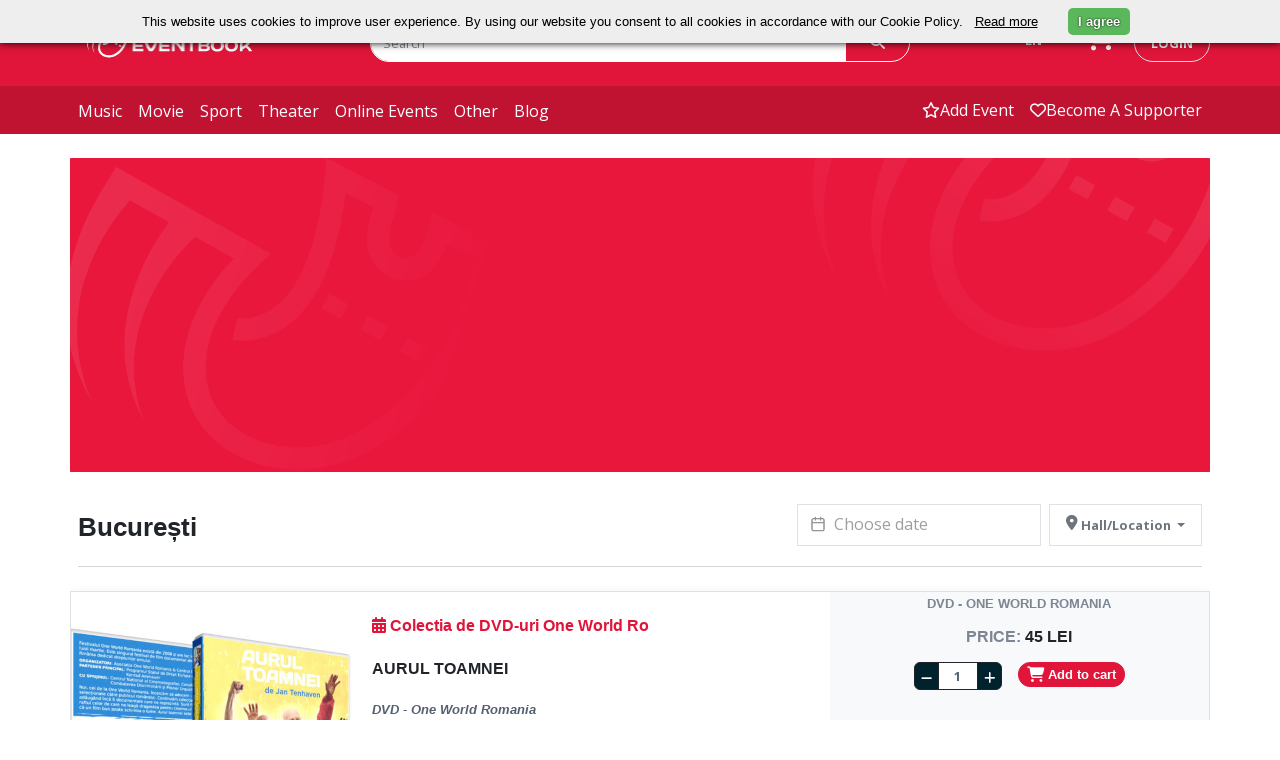

--- FILE ---
content_type: text/html; charset=UTF-8
request_url: https://owr.eventbook.ro/city/bucuresti?page=2
body_size: 198370
content:
<!DOCTYPE html>
<html lang="en">
    <head>
        <meta charset="utf-8">
        <meta http-equiv="X-UA-Compatible" content="IE=edge">
        <meta name="viewport" content="width=device-width, initial-scale=1.0">
        <meta name="description" content="">
        <meta name="keywords" content="Bilete, Evenimente">
        <meta name="author" content="">
        <meta name="csrf-token" content="L7XNI3WKEoauvmh0zCEPzIIjOlzksAITg2xZTFh7">

        
        <title>Bilete online | Eventbook </title>

        
                    <link rel="stylesheet" href="/css/app.css?id=eb6775ec2b5c48a22ee11b50a4af4fff" type="text/css">
                <link rel="apple-touch-icon" sizes="180x180" href="/apple-touch-icon.png">
        <link rel="shortcut icon" href="/favicon.ico?v=1" type="image/x-icon">
        <link rel="icon" href="/favicon.ico?v=1" type="image/x-icon">
        <link rel="manifest" href="/manifest.json">
        <link rel="mask-icon" href="/safari-pinned-tab.svg" color="#5bbad5">

        <meta name="theme-color" content="#052136"><meta property="fb:app_id" content="480046318725535" />
        <meta name="google-signin-client_id" content="472512056452-7c3b1okrnk8antp2cqikv2srhv0u56tb.apps.googleusercontent.com">
        <meta name="facebook-domain-verification" content="d3k0jt9mtwue99e5flttq4p3whs93l" />

        
                    <!-- Google tag (gtag.js) -->
            <script async src="https://www.googletagmanager.com/gtag/js?id=G-T9T8NCMJJ1"></script>
            <script>
                window.dataLayer = window.dataLayer || [];
                function gtag(){dataLayer.push(arguments);}
                gtag('js', new Date());

                gtag('config', 'G-T9T8NCMJJ1');
            </script>
            <!--End Google Tag-->

            <!--Google Tag for weekendsessions-->
                        <!--End Google Tag-->
                <!-- Meta Pixel Code  for control -->
                <!-- End Meta Pixel Code -->
        
        <!-- Google Tag Manager  for astra film festival-->
                <!-- End Google Tag Manager -->
         
    </head>
    <body class="bg-white">
        <!-- //master nav -->
<nav class="navbar navbar-expand-md" id="top">
    <div class="top-navbar d-flex py-md-4">
        <div class="container px-0 d-flex justify-content-around justify-content-md-start">
            <div class="col-3 ps-md-2 d-flex align-items-center">
                <a href="/" class="ps-2">
                    <img class="logo logo-eventbook" src="https://storage.googleapis.com/eventbook-files/images/logos/logo-white.png" alt="Eventbook Logo"/>
                </a>
                <a
                                                href="#"
                                        >
                    <img class="logo logo-astra d-none" src="https://storage.googleapis.com/eventbook-files/astra/logos/AFF-logo-main-white.png" alt="Astra Logo"/>
                </a>
            </div>
            <div class="col-5 col-lg-6 d-none d-md-block">
                <form class="evb-navbar-search" role="search" action="/event/search" method="GET">
                    <div class="input-group">
                        <input type="text" class="border border-white rounded-pill-left form-control" name="term" placeholder="Search" value="">
                        <span class="input-group-append">
                            <button class="btn border text-white border-white px-4 h-100 rounded-start-0" type="submit"><i class="fa-solid fa-magnifying-glass"></i></button>
                        </span>
                    </div>
                </form>
            </div>
            <div class="col-4 col-lg-3 d-inline-flex justify-content-end">
                <div class="btn-group  d-none d-md-block  pe-sm-3">
                    <span class="language-switch btn text-white dropdown-toggle" data-bs-toggle="dropdown" aria-haspopup="true" aria-expanded="false">
                        EN
                    </span>
                    <div class="language-menu dropdown-menu bg-white">
                                                    <a class="dropdown-item" 
                            href="https://owr.eventbook.ro/city/bucuresti?page=2&amp;lang=bg">
                            BG
                            </a>
                                                    <a class="dropdown-item" 
                            href="https://owr.eventbook.ro/city/bucuresti?page=2&amp;lang=de">
                            DE
                            </a>
                                                    <a class="dropdown-item" 
                            href="https://owr.eventbook.ro/city/bucuresti?page=2&amp;lang=en">
                            EN
                            </a>
                                                    <a class="dropdown-item" 
                            href="https://owr.eventbook.ro/city/bucuresti?page=2&amp;lang=es">
                            ES
                            </a>
                                                    <a class="dropdown-item" 
                            href="https://owr.eventbook.ro/city/bucuresti?page=2&amp;lang=fr">
                            FR
                            </a>
                                                    <a class="dropdown-item" 
                            href="https://owr.eventbook.ro/city/bucuresti?page=2&amp;lang=hu">
                            HU
                            </a>
                                                    <a class="dropdown-item" 
                            href="https://owr.eventbook.ro/city/bucuresti?page=2&amp;lang=it">
                            IT
                            </a>
                                                    <a class="dropdown-item" 
                            href="https://owr.eventbook.ro/city/bucuresti?page=2&amp;lang=ro">
                            RO
                            </a>
                                                    <a class="dropdown-item" 
                            href="https://owr.eventbook.ro/city/bucuresti?page=2&amp;lang=uk">
                            UK
                            </a>
                                            </div>
                </div>
                <div class="evb-shopping-cart d-none d-md-block pe-3">
                    <div class="cart">
                        <div class="cart-toggle">
                            <a href="/order" aria-label="go to order">
                                <div class="cart-num d-none">
                                    <span class="label label-danger" id="items_in_basket">0</span>
                                </div>
                                <i class="fa-solid fa-cart-shopping text-white"></i>
                            </a>
                        </div>
                    </div>
                </div>
                <div class="text-nowrap ps-1 d-none d-md-block">
                                            <a class="login text-decoration-none rounded-pill text-uppercase border py-2 px-3" id="loginButton" data-bs-toggle="modal" data-bs-target="#login-modal" href="#">login</a>
                                    </div>
            </div>
        </div>
        <div class="d-inline-flex d-md-none align-items-center">
            <div class="mobile-search-button text-white">
                <span class="btn collapsed" type="button" data-bs-toggle="collapse" data-bs-target="#mobile-navbar-search" aria-controls="mobile-navbar-search" aria-expanded="false" role="button" aria-label="mobile search">
                    <i class="fa-solid fa-magnifying-glass text-white"></i>
                </span>
            </div>
            <div class="ps-1 pe-1 evb-shopping-cart btn">
                <div class="cart">
                    <div class="cart-toggle">
                        <a href="/order" aria-label="go to order">
                            <div class="cart-num d-none">
                                <span class="label label-danger" id="items_in_basket">0</span>
                            </div>
                            <i class="fa-solid fa-cart-shopping text-white"></i>
                        </a>
                    </div>
                </div>
            </div>
                            <span class="navbar-toggler btn border-0 collapsed me-1" type="button" role="button" data-bs-toggle="collapse" data-bs-target="#evb-navbar" aria-controls="evb-navbar" aria-expanded="false" aria-label="open/close menu">
                    <div class="mobile-toggle-button">
                        <span></span>
                        <span></span>
                        <span></span>
                    </div>
                </span>
                    </div>
    </div>
    <div id="mobile-navbar-search" class="mobile-navbar-search justify-content-end collapse pt-3">
        <form class="evb-navbar-search" role="search" action="/event/search" method="GET">
            <div class="input-group single-field">
                <input type="text" class="rounded-search form-control" name="term" placeholder="Search" value="">
                <span class="input-group-append">
                    <button class="btn text-white px-4 rounded-start-0 h-100" type="submit"><i class="fa-solid fa-magnifying-glass"></i></button>
                </span>
            </div><!-- /input-group -->
        </form>
    </div>
            <div class="bottom-navbar navbar-collapse collapse" id="evb-navbar">
            <div class="top-mobile-navbar d-block d-md-none bg-white">
                <div class="d-flex justify-content-end">
                    <div class="btn-group me-3 pe-4">
                        <span class="language-switch dropdown-toggle btn text-white" data-bs-toggle="dropdown" aria-haspopup="true" aria-expanded="false">
                            EN
                        </span>
                        <div class="language-menu dropdown-menu bg-white">
                                                            <a class="dropdown-item" href="?lang=bg">BG</a>
                                                            <a class="dropdown-item" href="?lang=de">DE</a>
                                                            <a class="dropdown-item" href="?lang=en">EN</a>
                                                            <a class="dropdown-item" href="?lang=es">ES</a>
                                                            <a class="dropdown-item" href="?lang=fr">FR</a>
                                                            <a class="dropdown-item" href="?lang=hu">HU</a>
                                                            <a class="dropdown-item" href="?lang=it">IT</a>
                                                            <a class="dropdown-item" href="?lang=ro">RO</a>
                                                            <a class="dropdown-item" href="?lang=uk">UK</a>
                                                    </div>
                    </div>
                </div>
                <div class="row pe-3">
                    <ul class="mx-2 navbar-nav d-flex justify-content-end">
                        <li>
                            <a class="nav-link" href="/event/add"><span class="d-flex align-items-center"><i class="fa-regular fa-star"></i>add event</span></a>
                        </li>
                        <li>
                            <a class="nav-link" href="/support"><span class="d-flex align-items-center"><i class="fa-regular fa-heart"></i>Fii susținător</span></a>
                        </li>
                        <li>
                                                            <a class="nav-link" data-bs-toggle="modal" data-bs-target="#login-modal" href="#"><span class="d-flex align-items-center"><i class="fa-regular fa-user"></i>login</span></a>
                                                    </li>
                    </ul>
                </div>
            </div>
            <div class="container px-0 d-flex">
                <div class="col-md-6 col-12">
                    <ul class="navbar-nav d-flex justify-content-start">
                        <li>
                            <a class="nav-link " href="/music">music</a>
                        </li>
                        <li>
                            <a class="nav-link " href="/film">movie</a>
                        </li>
                        <li>
                            <a class="nav-link " href="/sport">sport</a>
                        </li>
                        <li>
                            <a class="nav-link " href="/theater">theater</a>
                        </li>
                        <li>
                            <a class="nav-link " href="/online">online events</a>
                        </li>
                        <li>
                            <a class="nav-link " href="/other">other</a>
                        </li>
                        <li> 
                            <a class="nav-link " href="/blog">blog</a>
                        </li>
                    </ul>
                </div>
                <div class="col-6 d-none d-md-block">
                    <ul class="navbar-nav d-flex justify-content-end">
                        <li>
                            <a class="nav-link  d-flex align-items-center" href="/event/add"><i class="fa-regular fa-star"></i>add event</a>
                        </li>
                        <li>
                            <a class=" nav-link  d-flex align-items-center" href="/support"><i class="fa-regular fa-heart"></i>Become a supporter</a>
                        </li>
                    </ul>
                </div>
            </div>
        </div>
    </nav>
        <div id="fb-root"></div>

        <!-- master nav -->
                            <div class="container evenimente-afise p-4 p-md-0 mt-3" id="app">
                    <div id="program-head" class="row p-2">
                <img class="rounded p-0 w-100 h-100" src="https://storage.googleapis.com/eventbook-files/images/other/red-bg.png" width="1170" height="408" alt="program image"/>
                                <div class="mt-3 col-12 text-dark d-none d-md-block" id="hall_description">
                                    </div>
                                                                <div class="mt-3 col-md-auto col-12 d-flex justify-content-md-start justify-content-center text-dark text-capitalize">
                    <h2 class="mb-0 d-flex align-items-center">București</h2>
                </div>
                                    <div class="col-12 col-md mt-3 mb-1">
                        <form class="d-block d-md-flex justify-content-center justify-content-md-end">
                                                            <div class="text-dark border">
                                    <date-filter :dates="{&quot;Valabil 6 luni de la data achizitiei&quot;:&quot;2019-11-01&quot;,&quot;Valabil 3 luni de la data achizitiei&quot;:&quot;2019-12-01&quot;,&quot;Bilet intrare&quot;:&quot;2020-09-20&quot;,&quot;Valabil 1 an&quot;:&quot;2021-12-01&quot;,&quot;Colectia de DVD-uri One World Ro&quot;:&quot;2021-12-31&quot;,&quot;-&quot;:&quot;2023-01-01&quot;,&quot;Valabil 3 luni&quot;:&quot;2023-01-09&quot;,&quot;13 Mar-31 Dec 2050&quot;:&quot;2025-03-13&quot;,&quot;13 Sep-31 Jul 2026&quot;:&quot;2025-09-13&quot;,&quot;10 Decembrie 2025 - 1 Februarie 2026&quot;:&quot;2025-12-10&quot;,&quot;23 Ianuarie - 1 Februarie 2026&quot;:&quot;2026-01-23&quot;,&quot;29.01.2026-01.02.2026 de la ora 10:00 pana la 18:00&quot;:&quot;2026-01-29&quot;,&quot;Today, 30 January 26&quot;:&quot;2026-01-30&quot;,&quot;Tomorrow, 31 January 26&quot;:&quot;2026-01-31&quot;,&quot;Sunday, 01 February 26&quot;:&quot;2026-02-01&quot;,&quot;Monday, 02 February 26&quot;:&quot;2026-02-02&quot;,&quot;2, 3, 4, 5 Februarie \u00een intervalul 19:00 - 21:00, WORKSHOP&quot;:&quot;2026-02-02&quot;,&quot;Tuesday, 03 February 26&quot;:&quot;2026-02-03&quot;,&quot;Wednesday, 04 February 26&quot;:&quot;2026-02-04&quot;,&quot;Thursday, 05 February 26&quot;:&quot;2026-02-05&quot;,&quot;Friday, 06 February 26&quot;:&quot;2026-02-06&quot;,&quot;7-8 Feb 2026&quot;:&quot;2026-02-07&quot;,&quot;Saturday, 07 February 26&quot;:&quot;2026-02-07&quot;,&quot;8 Februarie, 15 Martie, 19 Aprilie, 10 Mai 2026&quot;:&quot;2026-02-08&quot;,&quot;Sunday, 08 February 26&quot;:&quot;2026-02-08&quot;,&quot;Monday, 09 February 26&quot;:&quot;2026-02-09&quot;,&quot;Tuesday, 10 February 26&quot;:&quot;2026-02-10&quot;,&quot;Wednesday, 11 February 26&quot;:&quot;2026-02-11&quot;,&quot;Thursday, 12 February 26&quot;:&quot;2026-02-12&quot;,&quot;Friday, 13 February 26&quot;:&quot;2026-02-13&quot;,&quot;Saturday, 14 February 26&quot;:&quot;2026-02-14&quot;,&quot;Sunday, 15 February 26&quot;:&quot;2026-02-15&quot;,&quot;16, 17, 18, 19 Februarie \u00een intervalul 19:00 - 21:00, WORKSHOP&quot;:&quot;2026-02-16&quot;,&quot;Tuesday, 17 February 26&quot;:&quot;2026-02-17&quot;,&quot;Wednesday, 18 February 26&quot;:&quot;2026-02-18&quot;,&quot;Thursday, 19 February 26&quot;:&quot;2026-02-19&quot;,&quot;Friday, 20 February 26&quot;:&quot;2026-02-20&quot;,&quot;20 Februarie - 1 Martie 2026&quot;:&quot;2026-02-20&quot;,&quot;21 FEBRUARY 2026&quot;:&quot;2026-02-21&quot;,&quot;Saturday, 21 February 26&quot;:&quot;2026-02-21&quot;,&quot;Sunday, 22 February 26&quot;:&quot;2026-02-22&quot;,&quot;Monday, 23 February 26&quot;:&quot;2026-02-23&quot;,&quot;Wednesday, 25 February 26&quot;:&quot;2026-02-25&quot;,&quot;Thursday, 26 February 26&quot;:&quot;2026-02-26&quot;,&quot;Friday, 27 February 26&quot;:&quot;2026-02-27&quot;,&quot;Saturday, 28 February 26&quot;:&quot;2026-02-28&quot;,&quot;Acces: 19:00 | Concert: 20:00&quot;:&quot;2026-02-28&quot;,&quot;Sunday, 01 March 26&quot;:&quot;2026-03-01&quot;,&quot;Thursday, 05 March 26&quot;:&quot;2026-03-05&quot;,&quot;Friday, 06 March 26&quot;:&quot;2026-03-06&quot;,&quot;Saturday, 07 March 26&quot;:&quot;2026-03-07&quot;,&quot;Sunday, 08 March 26&quot;:&quot;2026-03-08&quot;,&quot;Wednesday, 11 March 26&quot;:&quot;2026-03-11&quot;,&quot;13-15 MARCH 2026&quot;:&quot;2026-03-13&quot;,&quot;13 MARCH 2026&quot;:&quot;2026-03-13&quot;,&quot;13-15 Mar 2026&quot;:&quot;2026-03-13&quot;,&quot;Friday, 13 March 26&quot;:&quot;2026-03-13&quot;,&quot;14 MARCH 2026&quot;:&quot;2026-03-14&quot;,&quot;Saturday, 14 March 26&quot;:&quot;2026-03-14&quot;,&quot;15 MARCH 2026&quot;:&quot;2026-03-15&quot;,&quot;Sunday, 15 March 26&quot;:&quot;2026-03-15&quot;,&quot;Tuesday, 17 March 26&quot;:&quot;2026-03-17&quot;,&quot;Wednesday, 18 March 26&quot;:&quot;2026-03-18&quot;,&quot;Thursday, 19 March 26&quot;:&quot;2026-03-19&quot;,&quot;Friday, 20 March 26&quot;:&quot;2026-03-20&quot;,&quot;20 - 29 Martie 2026&quot;:&quot;2026-03-20&quot;,&quot;21-22 Mar 2026&quot;:&quot;2026-03-21&quot;,&quot;Saturday, 21 March 26&quot;:&quot;2026-03-21&quot;,&quot;Sunday, 22 March 26&quot;:&quot;2026-03-22&quot;,&quot;Tuesday, 24 March 26&quot;:&quot;2026-03-24&quot;,&quot;Wednesday, 25 March 26&quot;:&quot;2026-03-25&quot;,&quot;Thursday, 26 March 26&quot;:&quot;2026-03-26&quot;,&quot;Saturday, 28 March 26&quot;:&quot;2026-03-28&quot;,&quot;Wednesday, 08 April 26&quot;:&quot;2026-04-08&quot;,&quot;Thursday, 09 April 26&quot;:&quot;2026-04-09&quot;,&quot;Wednesday, 15 April 26&quot;:&quot;2026-04-15&quot;,&quot;17 - 26 Aprilie 2026&quot;:&quot;2026-04-17&quot;,&quot;Friday, 17 April 26&quot;:&quot;2026-04-17&quot;,&quot;Saturday, 18 April 26&quot;:&quot;2026-04-18&quot;,&quot;Thursday, 23 April 26&quot;:&quot;2026-04-23&quot;,&quot;Sunday, 26 April 26&quot;:&quot;2026-04-26&quot;,&quot;Thursday, 07 May 26&quot;:&quot;2026-05-07&quot;,&quot;9-10 May 2026&quot;:&quot;2026-05-09&quot;,&quot;Saturday, 16 May 26&quot;:&quot;2026-05-16&quot;,&quot;Sunday, 07 June 26&quot;:&quot;2026-06-07&quot;,&quot;13 JUNE 2026&quot;:&quot;2026-06-13&quot;,&quot;Saturday, 10 October 26&quot;:&quot;2026-10-10&quot;,&quot;Saturday, 21 November 26&quot;:&quot;2026-11-21&quot;,&quot;17-19 decembrie 2026, Acces: 19:00 | Concert: 20:00&quot;:&quot;2026-12-17&quot;,&quot;17 decembrie 2026, Acces: 19:00 | Concert: 20:00&quot;:&quot;2026-12-17&quot;,&quot;18 decembrie 2026, Acces: 19:00 | Concert: 20:00&quot;:&quot;2026-12-18&quot;,&quot;19 decembrie 2026, Acces: 19:00 | Concert: 20:00&quot;:&quot;2026-12-19&quot;}"  text="Choose date"></date-filter>
                                </div>
                                                                                                                    <div class="btn-group ms-md-2 mt-1 mt-md-0 border rounded-0 p-0 p-md-1 col-12 col-md-auto">
                                    <button class="btn text-secondary rounded-0 border-0 dropdown-toggle text-wrap text-start" type="button" data-bs-toggle="dropdown" aria-haspopup="true" aria-expanded="false">
                                        <strong>
                                            <i class="fa-solid fa-location-dot"></i>
                                             
                                                Hall/Location 
                                                                                    </strong>
                                    </button>
                                    <div class="dropdown-menu">
                                        <button class="dropdown-item" type="button" onclick="addFilter('hall','')">All locations</button>
                                                                                    <button class="dropdown-item " type="button" onclick="addFilter('hall','random-house')">Random House, București</button>
                                                                                    <button class="dropdown-item " type="button" onclick="addFilter('hall','jazzbook')">JazzBook, București</button>
                                                                                    <button class="dropdown-item " type="button" onclick="addFilter('hall','muzeul-national-al-hartilor-si-cartii-vechi')">Muzeul Național al Hărților și Cărții Vechi, București</button>
                                                                                    <button class="dropdown-item " type="button" onclick="addFilter('hall','ff-theatre')">FF Theatre-Centru Vechi, București</button>
                                                                                    <button class="dropdown-item " type="button" onclick="addFilter('hall','dvd-owr')">DVD - One World Romania, București</button>
                                                                                    <button class="dropdown-item " type="button" onclick="addFilter('hall','teatrelli')">Teatrelli-Maria de Buenos Aires, București</button>
                                                                                    <button class="dropdown-item " type="button" onclick="addFilter('hall','teatrelli')">Teatrelli-Creart, București</button>
                                                                                    <button class="dropdown-item " type="button" onclick="addFilter('hall','cobo-dance-center')">Cobo Dance Center, București</button>
                                                                                    <button class="dropdown-item " type="button" onclick="addFilter('hall','institutul-goethe')">Institutul Goethe, București</button>
                                                                                    <button class="dropdown-item " type="button" onclick="addFilter('hall','nord-events-center')">NORD Events Center by Globalworth, București</button>
                                                                                    <button class="dropdown-item " type="button" onclick="addFilter('hall','aula-magna-upb')">Aula Magna - Universitatea Politehnica, București</button>
                                                                                    <button class="dropdown-item " type="button" onclick="addFilter('hall','casa-caragiale')">Casa Caragiale, București</button>
                                                                                    <button class="dropdown-item " type="button" onclick="addFilter('hall','teatrelli')">Teatrelli - Loc de joacă, București</button>
                                                                                    <button class="dropdown-item " type="button" onclick="addFilter('hall','teatrul-amzei')">Teatrul Amzei (fostul TagPandora), București</button>
                                                                                    <button class="dropdown-item " type="button" onclick="addFilter('hall','teatrelli')">Teatrelli, București</button>
                                                                                    <button class="dropdown-item " type="button" onclick="addFilter('hall','apollo111-teatrul')">Apollo111 Teatrul, București</button>
                                                                                    <button class="dropdown-item " type="button" onclick="addFilter('hall','sala-romsilva')">Sala Romsilva, București</button>
                                                                                    <button class="dropdown-item " type="button" onclick="addFilter('hall','teatrelli')">Teatrelli - cerul (hartă către casă), București</button>
                                                                                    <button class="dropdown-item " type="button" onclick="addFilter('hall','artisan-hub')">Artisan HUB, București</button>
                                                                                    <button class="dropdown-item " type="button" onclick="addFilter('hall','aurrum-palace')">Aurrum Palace, București</button>
                                                                                    <button class="dropdown-item " type="button" onclick="addFilter('hall','apollo111-cinema')">Apollo111 Cinema, București</button>
                                                                                    <button class="dropdown-item " type="button" onclick="addFilter('hall','maison-creative')">Maison Créative, București</button>
                                                                                    <button class="dropdown-item " type="button" onclick="addFilter('hall','cinema-union')">Cinema Eforie &amp; Union, București</button>
                                                                                    <button class="dropdown-item " type="button" onclick="addFilter('hall','cinema-union')">Cinema Union, București</button>
                                                                                    <button class="dropdown-item " type="button" onclick="addFilter('hall','institutul-francez-bucuresti')">Institutul Francez București, București</button>
                                                                                    <button class="dropdown-item " type="button" onclick="addFilter('hall','quantic-pub')">Quantic Pub, București</button>
                                                                                    <button class="dropdown-item " type="button" onclick="addFilter('hall','sala-radio-bucuresti')">Sala Radio, București</button>
                                                                                    <button class="dropdown-item " type="button" onclick="addFilter('hall','novotel-hotel-bucharest')">Novotel Hotel, București</button>
                                                                                    <button class="dropdown-item " type="button" onclick="addFilter('hall','linotip-centru-independent-coregrafic')">LINOTIP – Centru Independent Coregrafic, București</button>
                                                                                    <button class="dropdown-item " type="button" onclick="addFilter('hall','apollo111-teatrul')">Apollo111 Teatrul, București</button>
                                                                                    <button class="dropdown-item " type="button" onclick="addFilter('hall','ateneul-roman-bucuresti')">Ateneul Român, București</button>
                                                                                    <button class="dropdown-item " type="button" onclick="addFilter('hall','fratelli')">Fratelli Studio 1, București</button>
                                                                                    <button class="dropdown-item " type="button" onclick="addFilter('hall','palatul-national-al-copiilor')">Palatul National al Copiilor - Sala Mare, București</button>
                                                                                    <button class="dropdown-item " type="button" onclick="addFilter('hall','sala-dalles')">Sala Dalles București, București</button>
                                                                                    <button class="dropdown-item " type="button" onclick="addFilter('hall','teatrul-apropo-bucuresti')">Teatrul Apropo, București</button>
                                                                                    <button class="dropdown-item " type="button" onclick="addFilter('hall','palatul-national-al-copiilor')">Palatul National al Copiilor - Sala Mică, București</button>
                                                                                    <button class="dropdown-item " type="button" onclick="addFilter('hall','azero-bar-club')">Azero Bar&amp;Club, București</button>
                                                                                    <button class="dropdown-item " type="button" onclick="addFilter('hall','club-control')">Club Control, București</button>
                                                                                    <button class="dropdown-item " type="button" onclick="addFilter('hall','humanitas-cismigiu-bucuresti')">Humanitas de la Cișmigiu, București</button>
                                                                                    <button class="dropdown-item " type="button" onclick="addFilter('hall','cinema-muzeul-taranului-studio-horia-bernea')">Cinema Muzeul Țăranului - Studioul Horia Bernea, București</button>
                                                                                    <button class="dropdown-item " type="button" onclick="addFilter('hall','teatrul-coquette')">Teatrul Coquette, București</button>
                                                                                    <button class="dropdown-item " type="button" onclick="addFilter('hall','cinema-elvire-popesco')">Cinema Elvire Popesco, București</button>
                                                                                    <button class="dropdown-item " type="button" onclick="addFilter('hall','cinema-eforie')">Cinemateca Eforie, București</button>
                                                                            </div>
                                </div>
                                                    </form>
                    </div>
                                <div class="col-12 d-none d-lg-block">
                    <hr class=" bg-danger">
                </div>
            </div>
                                
                
                                                        <div class="shadow border mb-4 ms-3 me-3 ms-md-0 me-md-0 d-flex row"  id="performance">
                        <div class="col-12 col-md-3 p-0 position-relative">
                            <div class="pt-2 ps-2 pe-2 text-white overflow-hidden d-block d-lg-none position-absolute z-1">
                                <h4>
                                    <i class="fa-solid fa-calendar-days"></i>
                                    Colectia de DVD-uri One World Ro
                                    <br>
                                                                    </h4>
                            </div>
                            <a href="/other/one-world-romania-dvd-aurul-toamnei">
                                <div class="p-0 event-image-hall">
                                    <img class="img-responsive w-100"
                                         src="https://storage.googleapis.com/eventbook-files/images/event/2018/07/one-world-romania-dvd-aurul-toamnei.jpg"
                                         srcset="https://storage.googleapis.com/eventbook-files/images/event/2018/07/one-world-romania-dvd-aurul-toamnei@2x.jpg 526w"
                                         alt="Aurul Toamnei DVD - One World Romania"/>
                                </div>
                            </a>
                            <div class="d-flex d-lg-none justify-content-center position-absolute w-100" style="bottom:5%;">
                                <button onclick="toogleDescription('2034description')" class="text-nowrap text-uppercase shadpw btn btn-lg rounded-pill btn-danger" >
                                    <h6 id="2034descriptionbutton" class="m-0">Show description</h6>
                                </button>
                            </div>
                        </div>
                        <div id="2034description" class="col-12 col-lg-5 p-0 d-none d-lg-block change-order">
                            <div class="pt-2 ps-2 pt-lg-4 ps-lg-3 text-danger overflow-hidden d-none d-lg-block ">
                                <h5 class="m-0">
                                    <i class="fa-solid fa-calendar-days"></i>
                                    Colectia de DVD-uri One World Ro
                                                                    </h5>
                            </div>
                            <div class="p-2 pt-xl-4 ps-md-3">
                                <a href="/other/one-world-romania-dvd-aurul-toamnei" class="text-dark event-title d-block text-uppercase text-decoration-none">
                                    <h5 class="pt-3 pb-xl-3 pt-sm-0">
                                        Aurul Toamnei
                                                                            </h5>
                                </a>
                                <h6>
                                    <em>DVD - One World Romania 
                                                                            </em>
                                </h6>
                                <span class="margin-md-bottom-5">
                                                                                                        </span>
                                <span class="program-description text-truncate ">
                                    <p>
                                        de Jan Tenhaven (Germania, 2010, 94&rsquo;)

AUDIO: CZ, EN, DE, IT, SE
SUB: Romana, Engleza

Aurul toamnei spune povestea plina de speranta a cinci atleti seniori de diferite nationalitati, toti cu varste cuprinse intre 80 si 100 de ani, toti uniti de acelasi tel &ndash; dorinta de a participa la campionatul World Masters din orasul finlandez Lahti....<a href="/other/one-world-romania-dvd-aurul-toamnei" class="text-primary text-lowercase">See more details</a>
                                    </p>
                                </span>
                                <h6 class="margin-md-bottom-5 mb-3 d-none d-md-block">
                                    <i class="fa-solid fa-location-dot text-danger"></i>
                                    <a class="text-dark" href="/hall/dvd-owr"><u>DVD - One World Romania</u></a>,
                            <a class="text-dark" href="/city/bucuresti"><u>București</u></a>
                                            </h6>
                            </div>
                        </div>
                        <div class="event-buy-tickets col-12 col-md-9 col-lg-4 p-1 bg-light">
                                                            <h5 class="pt-3 pb-xl-3 pt-sm-0 text-dark text-center d-lg-none">
                                    Aurul Toamnei
                                                                    </h5>
                                                        <h6 class="margin-top-0 text-uppercase text-center text-muted">
                                DVD - One World Romania                             </h6>
                            <h6 class="margin-md-bottom-5 my-4 d-flex d-xl-none justify-content-center align-items-center text-center">
                                <i class="fa-solid fa-location-dot text-danger"></i>
                                <a class="text-dark" href="/hall/dvd-owr"><u>DVD - One World Romania</u></a>,
                            <a class="text-dark" href="/city/bucuresti"><u>București</u></a>
                                        </h6>
                                                        
                                                                                                <div class="col-12 text-dark text-center pt-2 pb-2">
                                        <h5 class="text-uppercase">
                                            <span class="text-muted">price:</span>
                                            45 lei
                                                                                    </h5>
                                    </div>
                                                                        <div class="col-12 margin-bottom-15 text-center d-grid justify-content-center ">
                                        <div >
                                            <form class="buy-form" action="/transaction" method="POST">
                <input type="hidden" name="_token" value="L7XNI3WKEoauvmh0zCEPzIIjOlzksAITg2xZTFh7" autocomplete="off">
                <input type="hidden" name="performance_id" value="2034" />
                 
                    <input type="hidden" name="price_id" value="2272" />
                                                <div class="d-flex justify-content-center">
                    <label class="visually-hidden" for="tickets">Number of tickets</label>
                    <div class="col-auto ps-0 pe-2 pe-md-3 mb-2">
                        <div class="input-group d-flex justify-content-center">
                            <span class="input-group-prepend">
                                <button type="button" class="border border-dark input-button-size rounded-start bg-dark-teal btn-minus-plus disabled" data-operation="minus" data-input="2034697ce52143886" aria-label="Decrease tickets quantity">
                                    <i class="fa-solid fa-minus text-white"></i>
                                </button>
                            </span>
                                                            <input type="text" name="nb_of_tickets" class="border border-dark input-button-size form-control text-center input-number" id="2034697ce52143886" value="1" min="1" max="3" aria-label="tickets quantity">
                                                        <span class="input-group-append">
                                <button type="button" class="border border-dark input-button-size rounded-end bg-dark-teal  btn-minus-plus" data-operation="plus" data-input="2034697ce52143886"  aria-label="Add tickets quantity"> 
                                    <i class="fa-solid fa-plus text-white"></i>
                                </button>
                            </span>

                        </div> 
                    </div> 
                    

                    <div class="col-auto p-0">
                                        <button class="btn btn-danger add_in_cart btn ps-2 pe-2 pb-1 pt-1"  type="button" aria-label="Add tickets quantity" >
                            <h6 class="m-0 text-nowrap"><i class="fa-solid fa-cart-shopping"></i>
                                                                    Add to cart
                                                            </h6>
                        </button>
                                        </div>
                </div>
            </form>

                                                    </div>
                                                                            </div>
                                                                                                                                                                                                                                    </div>
                                                                    </div>
                    <div class="modal fade modal-reservation" id="modal-reservation-2034">
    <div class="modal-dialog ">
        <div class="modal-content">
            <div class="modal-header">
                <h4 class="modal-title text-dark">Aurul Toamnei</h4>
                <button type="button" class="btn-close" data-bs-dismiss="modal" aria-label="Close"></button>
            </div>
                        <div id="input-reservation-2034" class="modal-body p-4 ">
                <label class="label reservation-label" for="barcode">Enter Barcode</label>
                <div class="input-group col-xs-12">
                    <input type="text" value="" name="barcode" class="form-control" placeholder="Codul de bare">
                    <span class="input-group-append">
                        <button class="btn bg-danger rounded-start-0 h-100 text-white check-code" type="button" data-performance="2034" >
                            Check
                        </button>
                    </span>
                </div>

                <div class="r-collapse collapse text-center" id="reservationdata2034" data-performance="2034">

                    <div class="mt-2 alert alert-danger alert-dismissible fade show d-none" role="alert"> 
                        <button type="button" class="btn-close" data-bs-dismiss="alert" aria-label="Close"></button> 
                        <strong>Atenție!</strong> <span>Toate intrările au fost folosite.</span> 
                    </div>
                    <div class="text-center d-none loader-img">
                        <img src="https://storage.googleapis.com/eventbook-files/images/other/ajax-loader.gif" alt="loading.." />
                    </div>

                                            <form class="form-inline d-none pt-4">
                            <div class="form-group">
                                <label class="visually-hidden" for="tickets">Number of tickets</label>
                                <div class="input-group input-group-sm mx-auto mb-1">
                                    <span class="input-group-prepend">
                                        <button type="button" class="btn btn-dark btn-minus-plus rounded-end-0 h-100 disabled" data-performance="2034" data-operation="minus" data-input="r2034">
                                            <i class="fa-solid fa-minus"></i>
                                        </button>
                                    </span>
                                    <input type="text" name="tickets" id="r2034" class="p-2 h-100 form-control text-center input-number" value="1" min="1" max="">
                                    <span class="input-group-append">
                                        <button type="button" class="btn btn-dark btn-minus-plus rounded-start-0 h-100" data-performance="2034" data-operation="plus" data-input="r2034">
                                            <i class="fa-solid fa-plus"></i>
                                        </button>
                                    </span>
                                </div><!--//input-group-->
                            </div>
                            <button class="mt-3 mb-3 btn btn-danger btn-reserve mx-auto" type="button" data-performance="">Reserve</button>
                        </form>
                                    </div>
            </div>
        </div><!-- /.modal-content -->
    </div><!-- /.modal-dialog -->
</div><!-- /.modal -->
                                                                <div class="shadow border mb-4 ms-3 me-3 ms-md-0 me-md-0 d-flex row"  id="performance">
                        <div class="col-12 col-md-3 p-0 position-relative">
                            <div class="pt-2 ps-2 pe-2 text-white overflow-hidden d-block d-lg-none position-absolute z-1">
                                <h4>
                                    <i class="fa-solid fa-calendar-days"></i>
                                    Colectia de DVD-uri One World Ro
                                    <br>
                                                                    </h4>
                            </div>
                            <a href="/other/one-world-romania-dvd-chirurgul-englez">
                                <div class="p-0 event-image-hall">
                                    <img class="img-responsive w-100"
                                         src="https://storage.googleapis.com/eventbook-files/images/event/2018/08/one-world-romania-dvd-chirurgul-englez.jpg"
                                         srcset="https://storage.googleapis.com/eventbook-files/images/event/2018/08/one-world-romania-dvd-chirurgul-englez@2x.jpg 526w"
                                         alt="Chirurgul Englez DVD - One World Romania"/>
                                </div>
                            </a>
                            <div class="d-flex d-lg-none justify-content-center position-absolute w-100" style="bottom:5%;">
                                <button onclick="toogleDescription('2035description')" class="text-nowrap text-uppercase shadpw btn btn-lg rounded-pill btn-danger" >
                                    <h6 id="2035descriptionbutton" class="m-0">Show description</h6>
                                </button>
                            </div>
                        </div>
                        <div id="2035description" class="col-12 col-lg-5 p-0 d-none d-lg-block change-order">
                            <div class="pt-2 ps-2 pt-lg-4 ps-lg-3 text-danger overflow-hidden d-none d-lg-block ">
                                <h5 class="m-0">
                                    <i class="fa-solid fa-calendar-days"></i>
                                    Colectia de DVD-uri One World Ro
                                                                    </h5>
                            </div>
                            <div class="p-2 pt-xl-4 ps-md-3">
                                <a href="/other/one-world-romania-dvd-chirurgul-englez" class="text-dark event-title d-block text-uppercase text-decoration-none">
                                    <h5 class="pt-3 pb-xl-3 pt-sm-0">
                                        Chirurgul Englez
                                                                            </h5>
                                </a>
                                <h6>
                                    <em>DVD - One World Romania 
                                                                            </em>
                                </h6>
                                <span class="margin-md-bottom-5">
                                                                                                        </span>
                                <span class="program-description text-truncate ">
                                    <p>
                                        de Geoffrey Smith (Marea Britanie, 2007, 93&rsquo;)

AUDIO: Engleza, Ucraineana
SUB: Romana

Intr-un spital ucrainean plin de pacienti disperati si aparatura invechita, &bdquo;Chirurgul englez&rdquo; este o aparitie insolita in care multi isi pun ultima speranta. Henry Marsh, neurochirurg celebru in intreaga lume, dedica acestor nefericiti cateva luni pe an, luptandu-se cu boala dar si cu dilemele relatiei doctor-pacient....<a href="/other/one-world-romania-dvd-chirurgul-englez" class="text-primary text-lowercase">See more details</a>
                                    </p>
                                </span>
                                <h6 class="margin-md-bottom-5 mb-3 d-none d-md-block">
                                    <i class="fa-solid fa-location-dot text-danger"></i>
                                    <a class="text-dark" href="/hall/dvd-owr"><u>DVD - One World Romania</u></a>,
                            <a class="text-dark" href="/city/bucuresti"><u>București</u></a>
                                            </h6>
                            </div>
                        </div>
                        <div class="event-buy-tickets col-12 col-md-9 col-lg-4 p-1 bg-light">
                                                            <h5 class="pt-3 pb-xl-3 pt-sm-0 text-dark text-center d-lg-none">
                                    Chirurgul Englez
                                                                    </h5>
                                                        <h6 class="margin-top-0 text-uppercase text-center text-muted">
                                DVD - One World Romania                             </h6>
                            <h6 class="margin-md-bottom-5 my-4 d-flex d-xl-none justify-content-center align-items-center text-center">
                                <i class="fa-solid fa-location-dot text-danger"></i>
                                <a class="text-dark" href="/hall/dvd-owr"><u>DVD - One World Romania</u></a>,
                            <a class="text-dark" href="/city/bucuresti"><u>București</u></a>
                                        </h6>
                                                        
                                                                                                <div class="col-12 text-dark text-center pt-2 pb-2">
                                        <h5 class="text-uppercase">
                                            <span class="text-muted">price:</span>
                                            45 lei
                                                                                    </h5>
                                    </div>
                                                                        <div class="col-12 margin-bottom-15 text-center d-grid justify-content-center ">
                                        <div >
                                            <form class="buy-form" action="/transaction" method="POST">
                <input type="hidden" name="_token" value="L7XNI3WKEoauvmh0zCEPzIIjOlzksAITg2xZTFh7" autocomplete="off">
                <input type="hidden" name="performance_id" value="2035" />
                 
                    <input type="hidden" name="price_id" value="2273" />
                                                <div class="d-flex justify-content-center">
                    <label class="visually-hidden" for="tickets">Number of tickets</label>
                    <div class="col-auto ps-0 pe-2 pe-md-3 mb-2">
                        <div class="input-group d-flex justify-content-center">
                            <span class="input-group-prepend">
                                <button type="button" class="border border-dark input-button-size rounded-start bg-dark-teal btn-minus-plus disabled" data-operation="minus" data-input="2035697ce5214c22e" aria-label="Decrease tickets quantity">
                                    <i class="fa-solid fa-minus text-white"></i>
                                </button>
                            </span>
                                                            <input type="text" name="nb_of_tickets" class="border border-dark input-button-size form-control text-center input-number" id="2035697ce5214c22e" value="1" min="1" max="1" aria-label="tickets quantity">
                                                        <span class="input-group-append">
                                <button type="button" class="border border-dark input-button-size rounded-end bg-dark-teal  btn-minus-plus" data-operation="plus" data-input="2035697ce5214c22e"  aria-label="Add tickets quantity"> 
                                    <i class="fa-solid fa-plus text-white"></i>
                                </button>
                            </span>

                        </div> 
                    </div> 
                    

                    <div class="col-auto p-0">
                                        <button class="btn btn-danger add_in_cart btn ps-2 pe-2 pb-1 pt-1"  type="button" aria-label="Add tickets quantity" >
                            <h6 class="m-0 text-nowrap"><i class="fa-solid fa-cart-shopping"></i>
                                                                    Add to cart
                                                            </h6>
                        </button>
                                        </div>
                </div>
            </form>

                                                    </div>
                                                                            </div>
                                                                                                                                                                                                                                    </div>
                                                                    </div>
                    <div class="modal fade modal-reservation" id="modal-reservation-2035">
    <div class="modal-dialog ">
        <div class="modal-content">
            <div class="modal-header">
                <h4 class="modal-title text-dark">Chirurgul Englez</h4>
                <button type="button" class="btn-close" data-bs-dismiss="modal" aria-label="Close"></button>
            </div>
                        <div id="input-reservation-2035" class="modal-body p-4 ">
                <label class="label reservation-label" for="barcode">Enter Barcode</label>
                <div class="input-group col-xs-12">
                    <input type="text" value="" name="barcode" class="form-control" placeholder="Codul de bare">
                    <span class="input-group-append">
                        <button class="btn bg-danger rounded-start-0 h-100 text-white check-code" type="button" data-performance="2035" >
                            Check
                        </button>
                    </span>
                </div>

                <div class="r-collapse collapse text-center" id="reservationdata2035" data-performance="2035">

                    <div class="mt-2 alert alert-danger alert-dismissible fade show d-none" role="alert"> 
                        <button type="button" class="btn-close" data-bs-dismiss="alert" aria-label="Close"></button> 
                        <strong>Atenție!</strong> <span>Toate intrările au fost folosite.</span> 
                    </div>
                    <div class="text-center d-none loader-img">
                        <img src="https://storage.googleapis.com/eventbook-files/images/other/ajax-loader.gif" alt="loading.." />
                    </div>

                                            <form class="form-inline d-none pt-4">
                            <div class="form-group">
                                <label class="visually-hidden" for="tickets">Number of tickets</label>
                                <div class="input-group input-group-sm mx-auto mb-1">
                                    <span class="input-group-prepend">
                                        <button type="button" class="btn btn-dark btn-minus-plus rounded-end-0 h-100 disabled" data-performance="2035" data-operation="minus" data-input="r2035">
                                            <i class="fa-solid fa-minus"></i>
                                        </button>
                                    </span>
                                    <input type="text" name="tickets" id="r2035" class="p-2 h-100 form-control text-center input-number" value="1" min="1" max="">
                                    <span class="input-group-append">
                                        <button type="button" class="btn btn-dark btn-minus-plus rounded-start-0 h-100" data-performance="2035" data-operation="plus" data-input="r2035">
                                            <i class="fa-solid fa-plus"></i>
                                        </button>
                                    </span>
                                </div><!--//input-group-->
                            </div>
                            <button class="mt-3 mb-3 btn btn-danger btn-reserve mx-auto" type="button" data-performance="">Reserve</button>
                        </form>
                                    </div>
            </div>
        </div><!-- /.modal-content -->
    </div><!-- /.modal-dialog -->
</div><!-- /.modal -->
                                                                <div class="shadow border mb-4 ms-3 me-3 ms-md-0 me-md-0 d-flex row"  id="performance">
                        <div class="col-12 col-md-3 p-0 position-relative">
                            <div class="pt-2 ps-2 pe-2 text-white overflow-hidden d-block d-lg-none position-absolute z-1">
                                <h4>
                                    <i class="fa-solid fa-calendar-days"></i>
                                    Colectia de DVD-uri One World Ro
                                    <br>
                                                                    </h4>
                            </div>
                            <a href="/other/one-world-romania-dvd-fortareata">
                                <div class="p-0 event-image-hall">
                                    <img class="img-responsive w-100"
                                         src="https://storage.googleapis.com/eventbook-files/images/event/2018/08/one-world-romania-dvd-fortareata.jpg"
                                         srcset="https://storage.googleapis.com/eventbook-files/images/event/2018/08/one-world-romania-dvd-fortareata@2x.jpg 526w"
                                         alt="Fortareata DVD - One World Romania"/>
                                </div>
                            </a>
                            <div class="d-flex d-lg-none justify-content-center position-absolute w-100" style="bottom:5%;">
                                <button onclick="toogleDescription('2037description')" class="text-nowrap text-uppercase shadpw btn btn-lg rounded-pill btn-danger" >
                                    <h6 id="2037descriptionbutton" class="m-0">Show description</h6>
                                </button>
                            </div>
                        </div>
                        <div id="2037description" class="col-12 col-lg-5 p-0 d-none d-lg-block change-order">
                            <div class="pt-2 ps-2 pt-lg-4 ps-lg-3 text-danger overflow-hidden d-none d-lg-block ">
                                <h5 class="m-0">
                                    <i class="fa-solid fa-calendar-days"></i>
                                    Colectia de DVD-uri One World Ro
                                                                    </h5>
                            </div>
                            <div class="p-2 pt-xl-4 ps-md-3">
                                <a href="/other/one-world-romania-dvd-fortareata" class="text-dark event-title d-block text-uppercase text-decoration-none">
                                    <h5 class="pt-3 pb-xl-3 pt-sm-0">
                                        Fortareata
                                                                            </h5>
                                </a>
                                <h6>
                                    <em>DVD - One World Romania 
                                                                            </em>
                                </h6>
                                <span class="margin-md-bottom-5">
                                                                                                        </span>
                                <span class="program-description text-truncate ">
                                    <p>
                                        de Kl&aacute;ra Tasovsk&aacute; si Luk&aacute;&scaron; Koke&scaron; (Republica Ceha, 2012, 70&rsquo;)

AUDIO: Rusa
SUB: Romana, Engleza

Fortareata ne ofera o imagine revelatoare asupra vietii si a lipsei de perspective pentru omul obisnuit din Transnistria. Filmul descrie agonia zilnica, discreta, a acestui parc de distractii comunist, sculptat in ciment si impodobit cu seceri si ciocane....<a href="/other/one-world-romania-dvd-fortareata" class="text-primary text-lowercase">See more details</a>
                                    </p>
                                </span>
                                <h6 class="margin-md-bottom-5 mb-3 d-none d-md-block">
                                    <i class="fa-solid fa-location-dot text-danger"></i>
                                    <a class="text-dark" href="/hall/dvd-owr"><u>DVD - One World Romania</u></a>,
                            <a class="text-dark" href="/city/bucuresti"><u>București</u></a>
                                            </h6>
                            </div>
                        </div>
                        <div class="event-buy-tickets col-12 col-md-9 col-lg-4 p-1 bg-light">
                                                            <h5 class="pt-3 pb-xl-3 pt-sm-0 text-dark text-center d-lg-none">
                                    Fortareata
                                                                    </h5>
                                                        <h6 class="margin-top-0 text-uppercase text-center text-muted">
                                DVD - One World Romania                             </h6>
                            <h6 class="margin-md-bottom-5 my-4 d-flex d-xl-none justify-content-center align-items-center text-center">
                                <i class="fa-solid fa-location-dot text-danger"></i>
                                <a class="text-dark" href="/hall/dvd-owr"><u>DVD - One World Romania</u></a>,
                            <a class="text-dark" href="/city/bucuresti"><u>București</u></a>
                                        </h6>
                                                        
                                                                                                <div class="col-12 text-dark text-center pt-2 pb-2">
                                        <h5 class="text-uppercase">
                                            <span class="text-muted">price:</span>
                                            45 lei
                                                                                    </h5>
                                    </div>
                                                                        <div class="col-12 margin-bottom-15 text-center d-grid justify-content-center ">
                                        <div >
                                            <form class="buy-form" action="/transaction" method="POST">
                <input type="hidden" name="_token" value="L7XNI3WKEoauvmh0zCEPzIIjOlzksAITg2xZTFh7" autocomplete="off">
                <input type="hidden" name="performance_id" value="2037" />
                 
                    <input type="hidden" name="price_id" value="2275" />
                                                <div class="d-flex justify-content-center">
                    <label class="visually-hidden" for="tickets">Number of tickets</label>
                    <div class="col-auto ps-0 pe-2 pe-md-3 mb-2">
                        <div class="input-group d-flex justify-content-center">
                            <span class="input-group-prepend">
                                <button type="button" class="border border-dark input-button-size rounded-start bg-dark-teal btn-minus-plus disabled" data-operation="minus" data-input="2037697ce52154cba" aria-label="Decrease tickets quantity">
                                    <i class="fa-solid fa-minus text-white"></i>
                                </button>
                            </span>
                                                            <input type="text" name="nb_of_tickets" class="border border-dark input-button-size form-control text-center input-number" id="2037697ce52154cba" value="1" min="1" max="2" aria-label="tickets quantity">
                                                        <span class="input-group-append">
                                <button type="button" class="border border-dark input-button-size rounded-end bg-dark-teal  btn-minus-plus" data-operation="plus" data-input="2037697ce52154cba"  aria-label="Add tickets quantity"> 
                                    <i class="fa-solid fa-plus text-white"></i>
                                </button>
                            </span>

                        </div> 
                    </div> 
                    

                    <div class="col-auto p-0">
                                        <button class="btn btn-danger add_in_cart btn ps-2 pe-2 pb-1 pt-1"  type="button" aria-label="Add tickets quantity" >
                            <h6 class="m-0 text-nowrap"><i class="fa-solid fa-cart-shopping"></i>
                                                                    Add to cart
                                                            </h6>
                        </button>
                                        </div>
                </div>
            </form>

                                                    </div>
                                                                            </div>
                                                                                                                                                                                                                                    </div>
                                                                    </div>
                    <div class="modal fade modal-reservation" id="modal-reservation-2037">
    <div class="modal-dialog ">
        <div class="modal-content">
            <div class="modal-header">
                <h4 class="modal-title text-dark">Fortareata</h4>
                <button type="button" class="btn-close" data-bs-dismiss="modal" aria-label="Close"></button>
            </div>
                        <div id="input-reservation-2037" class="modal-body p-4 ">
                <label class="label reservation-label" for="barcode">Enter Barcode</label>
                <div class="input-group col-xs-12">
                    <input type="text" value="" name="barcode" class="form-control" placeholder="Codul de bare">
                    <span class="input-group-append">
                        <button class="btn bg-danger rounded-start-0 h-100 text-white check-code" type="button" data-performance="2037" >
                            Check
                        </button>
                    </span>
                </div>

                <div class="r-collapse collapse text-center" id="reservationdata2037" data-performance="2037">

                    <div class="mt-2 alert alert-danger alert-dismissible fade show d-none" role="alert"> 
                        <button type="button" class="btn-close" data-bs-dismiss="alert" aria-label="Close"></button> 
                        <strong>Atenție!</strong> <span>Toate intrările au fost folosite.</span> 
                    </div>
                    <div class="text-center d-none loader-img">
                        <img src="https://storage.googleapis.com/eventbook-files/images/other/ajax-loader.gif" alt="loading.." />
                    </div>

                                            <form class="form-inline d-none pt-4">
                            <div class="form-group">
                                <label class="visually-hidden" for="tickets">Number of tickets</label>
                                <div class="input-group input-group-sm mx-auto mb-1">
                                    <span class="input-group-prepend">
                                        <button type="button" class="btn btn-dark btn-minus-plus rounded-end-0 h-100 disabled" data-performance="2037" data-operation="minus" data-input="r2037">
                                            <i class="fa-solid fa-minus"></i>
                                        </button>
                                    </span>
                                    <input type="text" name="tickets" id="r2037" class="p-2 h-100 form-control text-center input-number" value="1" min="1" max="">
                                    <span class="input-group-append">
                                        <button type="button" class="btn btn-dark btn-minus-plus rounded-start-0 h-100" data-performance="2037" data-operation="plus" data-input="r2037">
                                            <i class="fa-solid fa-plus"></i>
                                        </button>
                                    </span>
                                </div><!--//input-group-->
                            </div>
                            <button class="mt-3 mb-3 btn btn-danger btn-reserve mx-auto" type="button" data-performance="">Reserve</button>
                        </form>
                                    </div>
            </div>
        </div><!-- /.modal-content -->
    </div><!-- /.modal-dialog -->
</div><!-- /.modal -->
                                                                <div class="shadow border mb-4 ms-3 me-3 ms-md-0 me-md-0 d-flex row"  id="performance">
                        <div class="col-12 col-md-3 p-0 position-relative">
                            <div class="pt-2 ps-2 pe-2 text-white overflow-hidden d-block d-lg-none position-absolute z-1">
                                <h4>
                                    <i class="fa-solid fa-calendar-days"></i>
                                    Colectia de DVD-uri One World Ro
                                    <br>
                                                                    </h4>
                            </div>
                            <a href="/other/one-world-romania-dvd-scoala-noastra">
                                <div class="p-0 event-image-hall">
                                    <img class="img-responsive w-100"
                                         src="https://storage.googleapis.com/eventbook-files/images/event/2018/07/one-world-romania-dvd-scoala-noastra.jpg"
                                         srcset="https://storage.googleapis.com/eventbook-files/images/event/2018/07/one-world-romania-dvd-scoala-noastra@2x.jpg 526w"
                                         alt="Scoala Noastra DVD - One World Romania"/>
                                </div>
                            </a>
                            <div class="d-flex d-lg-none justify-content-center position-absolute w-100" style="bottom:5%;">
                                <button onclick="toogleDescription('2038description')" class="text-nowrap text-uppercase shadpw btn btn-lg rounded-pill btn-danger" >
                                    <h6 id="2038descriptionbutton" class="m-0">Show description</h6>
                                </button>
                            </div>
                        </div>
                        <div id="2038description" class="col-12 col-lg-5 p-0 d-none d-lg-block change-order">
                            <div class="pt-2 ps-2 pt-lg-4 ps-lg-3 text-danger overflow-hidden d-none d-lg-block ">
                                <h5 class="m-0">
                                    <i class="fa-solid fa-calendar-days"></i>
                                    Colectia de DVD-uri One World Ro
                                                                    </h5>
                            </div>
                            <div class="p-2 pt-xl-4 ps-md-3">
                                <a href="/other/one-world-romania-dvd-scoala-noastra" class="text-dark event-title d-block text-uppercase text-decoration-none">
                                    <h5 class="pt-3 pb-xl-3 pt-sm-0">
                                        Scoala Noastra
                                                                            </h5>
                                </a>
                                <h6>
                                    <em>DVD - One World Romania 
                                                                            </em>
                                </h6>
                                <span class="margin-md-bottom-5">
                                                                                                        </span>
                                <span class="program-description text-truncate ">
                                    <p>
                                        de Mona Nicoara si Miruna Coca-Cozma (SUA/Elvetia/Romania, 2011, 94&rsquo;)

AUDIO: Romana
SUB: Engleza

Alin, Beni si Dana, trei copii romi dintr-un orasel maramuresean, sunt subiectii unui experiment de desegregare scolara. Pe intelesul tuturor, aceasta regula impusa de Uniunea Europeana presupune ca romii trebuie sa invete in aceleasi clase cu majoritarii....<a href="/other/one-world-romania-dvd-scoala-noastra" class="text-primary text-lowercase">See more details</a>
                                    </p>
                                </span>
                                <h6 class="margin-md-bottom-5 mb-3 d-none d-md-block">
                                    <i class="fa-solid fa-location-dot text-danger"></i>
                                    <a class="text-dark" href="/hall/dvd-owr"><u>DVD - One World Romania</u></a>,
                            <a class="text-dark" href="/city/bucuresti"><u>București</u></a>
                                            </h6>
                            </div>
                        </div>
                        <div class="event-buy-tickets col-12 col-md-9 col-lg-4 p-1 bg-light">
                                                            <h5 class="pt-3 pb-xl-3 pt-sm-0 text-dark text-center d-lg-none">
                                    Scoala Noastra
                                                                    </h5>
                                                        <h6 class="margin-top-0 text-uppercase text-center text-muted">
                                DVD - One World Romania                             </h6>
                            <h6 class="margin-md-bottom-5 my-4 d-flex d-xl-none justify-content-center align-items-center text-center">
                                <i class="fa-solid fa-location-dot text-danger"></i>
                                <a class="text-dark" href="/hall/dvd-owr"><u>DVD - One World Romania</u></a>,
                            <a class="text-dark" href="/city/bucuresti"><u>București</u></a>
                                        </h6>
                                                        
                                                                                                <div class="col-12 text-dark text-center pt-2 pb-2">
                                        <h5 class="text-uppercase">
                                            <span class="text-muted">price:</span>
                                            45 lei
                                                                                    </h5>
                                    </div>
                                                                        <div class="col-12 margin-bottom-15 text-center d-grid justify-content-center ">
                                        <div >
                                            <h5>SOLD OUT</h5>
                                        </div>
                                                                            </div>
                                                                                                                                                                                                                                    </div>
                                                                    </div>
                    <div class="modal fade modal-reservation" id="modal-reservation-2038">
    <div class="modal-dialog ">
        <div class="modal-content">
            <div class="modal-header">
                <h4 class="modal-title text-dark">Scoala Noastra</h4>
                <button type="button" class="btn-close" data-bs-dismiss="modal" aria-label="Close"></button>
            </div>
                        <div id="input-reservation-2038" class="modal-body p-4 ">
                <label class="label reservation-label" for="barcode">Enter Barcode</label>
                <div class="input-group col-xs-12">
                    <input type="text" value="" name="barcode" class="form-control" placeholder="Codul de bare">
                    <span class="input-group-append">
                        <button class="btn bg-danger rounded-start-0 h-100 text-white check-code" type="button" data-performance="2038" >
                            Check
                        </button>
                    </span>
                </div>

                <div class="r-collapse collapse text-center" id="reservationdata2038" data-performance="2038">

                    <div class="mt-2 alert alert-danger alert-dismissible fade show d-none" role="alert"> 
                        <button type="button" class="btn-close" data-bs-dismiss="alert" aria-label="Close"></button> 
                        <strong>Atenție!</strong> <span>Toate intrările au fost folosite.</span> 
                    </div>
                    <div class="text-center d-none loader-img">
                        <img src="https://storage.googleapis.com/eventbook-files/images/other/ajax-loader.gif" alt="loading.." />
                    </div>

                                            <form class="form-inline d-none pt-4">
                            <div class="form-group">
                                <label class="visually-hidden" for="tickets">Number of tickets</label>
                                <div class="input-group input-group-sm mx-auto mb-1">
                                    <span class="input-group-prepend">
                                        <button type="button" class="btn btn-dark btn-minus-plus rounded-end-0 h-100 disabled" data-performance="2038" data-operation="minus" data-input="r2038">
                                            <i class="fa-solid fa-minus"></i>
                                        </button>
                                    </span>
                                    <input type="text" name="tickets" id="r2038" class="p-2 h-100 form-control text-center input-number" value="1" min="1" max="">
                                    <span class="input-group-append">
                                        <button type="button" class="btn btn-dark btn-minus-plus rounded-start-0 h-100" data-performance="2038" data-operation="plus" data-input="r2038">
                                            <i class="fa-solid fa-plus"></i>
                                        </button>
                                    </span>
                                </div><!--//input-group-->
                            </div>
                            <button class="mt-3 mb-3 btn btn-danger btn-reserve mx-auto" type="button" data-performance="">Reserve</button>
                        </form>
                                    </div>
            </div>
        </div><!-- /.modal-content -->
    </div><!-- /.modal-dialog -->
</div><!-- /.modal -->
                                                                <div class="shadow border mb-4 ms-3 me-3 ms-md-0 me-md-0 d-flex row"  id="performance">
                        <div class="col-12 col-md-3 p-0 position-relative">
                            <div class="pt-2 ps-2 pe-2 text-white overflow-hidden d-block d-lg-none position-absolute z-1">
                                <h4>
                                    <i class="fa-solid fa-calendar-days"></i>
                                    Colectia de DVD-uri One World Ro
                                    <br>
                                                                    </h4>
                            </div>
                            <a href="/other/one-world-romania-dvd-testimonial">
                                <div class="p-0 event-image-hall">
                                    <img class="img-responsive w-100"
                                         src="https://storage.googleapis.com/eventbook-files/images/event/2018/08/one-world-romania-dvd-testimonial.jpg"
                                         srcset="https://storage.googleapis.com/eventbook-files/images/event/2018/08/one-world-romania-dvd-testimonial@2x.jpg 526w"
                                         alt="Testimonial DVD - One World Romania"/>
                                </div>
                            </a>
                            <div class="d-flex d-lg-none justify-content-center position-absolute w-100" style="bottom:5%;">
                                <button onclick="toogleDescription('2039description')" class="text-nowrap text-uppercase shadpw btn btn-lg rounded-pill btn-danger" >
                                    <h6 id="2039descriptionbutton" class="m-0">Show description</h6>
                                </button>
                            </div>
                        </div>
                        <div id="2039description" class="col-12 col-lg-5 p-0 d-none d-lg-block change-order">
                            <div class="pt-2 ps-2 pt-lg-4 ps-lg-3 text-danger overflow-hidden d-none d-lg-block ">
                                <h5 class="m-0">
                                    <i class="fa-solid fa-calendar-days"></i>
                                    Colectia de DVD-uri One World Ro
                                                                    </h5>
                            </div>
                            <div class="p-2 pt-xl-4 ps-md-3">
                                <a href="/other/one-world-romania-dvd-testimonial" class="text-dark event-title d-block text-uppercase text-decoration-none">
                                    <h5 class="pt-3 pb-xl-3 pt-sm-0">
                                        Testimonial
                                                                            </h5>
                                </a>
                                <h6>
                                    <em>DVD - One World Romania 
                                                                            </em>
                                </h6>
                                <span class="margin-md-bottom-5">
                                                                                                        </span>
                                <span class="program-description text-truncate ">
                                    <p>
                                        de Razvan Georgescu (Romania/Germania/Finlanda, 2008, 90&rsquo;)

AUDIO: Engleza, Germana
SUB: Romana, Germana

Fiind diagnosticat cu o tumoare pe creier, Razvan Georgescu &ndash; regizorul filmului &ndash; decide sa intreprinda o calatorie la granita dintre viata si moarte, vizitand artisti bolnavi in faza terminala....<a href="/other/one-world-romania-dvd-testimonial" class="text-primary text-lowercase">See more details</a>
                                    </p>
                                </span>
                                <h6 class="margin-md-bottom-5 mb-3 d-none d-md-block">
                                    <i class="fa-solid fa-location-dot text-danger"></i>
                                    <a class="text-dark" href="/hall/dvd-owr"><u>DVD - One World Romania</u></a>,
                            <a class="text-dark" href="/city/bucuresti"><u>București</u></a>
                                            </h6>
                            </div>
                        </div>
                        <div class="event-buy-tickets col-12 col-md-9 col-lg-4 p-1 bg-light">
                                                            <h5 class="pt-3 pb-xl-3 pt-sm-0 text-dark text-center d-lg-none">
                                    Testimonial
                                                                    </h5>
                                                        <h6 class="margin-top-0 text-uppercase text-center text-muted">
                                DVD - One World Romania                             </h6>
                            <h6 class="margin-md-bottom-5 my-4 d-flex d-xl-none justify-content-center align-items-center text-center">
                                <i class="fa-solid fa-location-dot text-danger"></i>
                                <a class="text-dark" href="/hall/dvd-owr"><u>DVD - One World Romania</u></a>,
                            <a class="text-dark" href="/city/bucuresti"><u>București</u></a>
                                        </h6>
                                                        
                                                                                                <div class="col-12 text-dark text-center pt-2 pb-2">
                                        <h5 class="text-uppercase">
                                            <span class="text-muted">price:</span>
                                            45 lei
                                                                                    </h5>
                                    </div>
                                                                        <div class="col-12 margin-bottom-15 text-center d-grid justify-content-center ">
                                        <div >
                                            <form class="buy-form" action="/transaction" method="POST">
                <input type="hidden" name="_token" value="L7XNI3WKEoauvmh0zCEPzIIjOlzksAITg2xZTFh7" autocomplete="off">
                <input type="hidden" name="performance_id" value="2039" />
                 
                    <input type="hidden" name="price_id" value="2277" />
                                                <div class="d-flex justify-content-center">
                    <label class="visually-hidden" for="tickets">Number of tickets</label>
                    <div class="col-auto ps-0 pe-2 pe-md-3 mb-2">
                        <div class="input-group d-flex justify-content-center">
                            <span class="input-group-prepend">
                                <button type="button" class="border border-dark input-button-size rounded-start bg-dark-teal btn-minus-plus disabled" data-operation="minus" data-input="2039697ce5216645e" aria-label="Decrease tickets quantity">
                                    <i class="fa-solid fa-minus text-white"></i>
                                </button>
                            </span>
                                                            <input type="text" name="nb_of_tickets" class="border border-dark input-button-size form-control text-center input-number" id="2039697ce5216645e" value="1" min="1" max="1" aria-label="tickets quantity">
                                                        <span class="input-group-append">
                                <button type="button" class="border border-dark input-button-size rounded-end bg-dark-teal  btn-minus-plus" data-operation="plus" data-input="2039697ce5216645e"  aria-label="Add tickets quantity"> 
                                    <i class="fa-solid fa-plus text-white"></i>
                                </button>
                            </span>

                        </div> 
                    </div> 
                    

                    <div class="col-auto p-0">
                                        <button class="btn btn-danger add_in_cart btn ps-2 pe-2 pb-1 pt-1"  type="button" aria-label="Add tickets quantity" >
                            <h6 class="m-0 text-nowrap"><i class="fa-solid fa-cart-shopping"></i>
                                                                    Add to cart
                                                            </h6>
                        </button>
                                        </div>
                </div>
            </form>

                                                    </div>
                                                                            </div>
                                                                                                                                                                                                                                    </div>
                                                                    </div>
                    <div class="modal fade modal-reservation" id="modal-reservation-2039">
    <div class="modal-dialog ">
        <div class="modal-content">
            <div class="modal-header">
                <h4 class="modal-title text-dark">Testimonial</h4>
                <button type="button" class="btn-close" data-bs-dismiss="modal" aria-label="Close"></button>
            </div>
                        <div id="input-reservation-2039" class="modal-body p-4 ">
                <label class="label reservation-label" for="barcode">Enter Barcode</label>
                <div class="input-group col-xs-12">
                    <input type="text" value="" name="barcode" class="form-control" placeholder="Codul de bare">
                    <span class="input-group-append">
                        <button class="btn bg-danger rounded-start-0 h-100 text-white check-code" type="button" data-performance="2039" >
                            Check
                        </button>
                    </span>
                </div>

                <div class="r-collapse collapse text-center" id="reservationdata2039" data-performance="2039">

                    <div class="mt-2 alert alert-danger alert-dismissible fade show d-none" role="alert"> 
                        <button type="button" class="btn-close" data-bs-dismiss="alert" aria-label="Close"></button> 
                        <strong>Atenție!</strong> <span>Toate intrările au fost folosite.</span> 
                    </div>
                    <div class="text-center d-none loader-img">
                        <img src="https://storage.googleapis.com/eventbook-files/images/other/ajax-loader.gif" alt="loading.." />
                    </div>

                                            <form class="form-inline d-none pt-4">
                            <div class="form-group">
                                <label class="visually-hidden" for="tickets">Number of tickets</label>
                                <div class="input-group input-group-sm mx-auto mb-1">
                                    <span class="input-group-prepend">
                                        <button type="button" class="btn btn-dark btn-minus-plus rounded-end-0 h-100 disabled" data-performance="2039" data-operation="minus" data-input="r2039">
                                            <i class="fa-solid fa-minus"></i>
                                        </button>
                                    </span>
                                    <input type="text" name="tickets" id="r2039" class="p-2 h-100 form-control text-center input-number" value="1" min="1" max="">
                                    <span class="input-group-append">
                                        <button type="button" class="btn btn-dark btn-minus-plus rounded-start-0 h-100" data-performance="2039" data-operation="plus" data-input="r2039">
                                            <i class="fa-solid fa-plus"></i>
                                        </button>
                                    </span>
                                </div><!--//input-group-->
                            </div>
                            <button class="mt-3 mb-3 btn btn-danger btn-reserve mx-auto" type="button" data-performance="">Reserve</button>
                        </form>
                                    </div>
            </div>
        </div><!-- /.modal-content -->
    </div><!-- /.modal-dialog -->
</div><!-- /.modal -->
                                                                <div class="shadow border mb-4 ms-3 me-3 ms-md-0 me-md-0 d-flex row"  id="performance">
                        <div class="col-12 col-md-3 p-0 position-relative">
                            <div class="pt-2 ps-2 pe-2 text-white overflow-hidden d-block d-lg-none position-absolute z-1">
                                <h4>
                                    <i class="fa-solid fa-calendar-days"></i>
                                    Colectia de DVD-uri One World Ro
                                    <br>
                                                                    </h4>
                            </div>
                            <a href="/other/one-world-romania-dvd-tot-ceea-ce-sclipeste">
                                <div class="p-0 event-image-hall">
                                    <img class="img-responsive w-100"
                                         src="https://storage.googleapis.com/eventbook-files/images/event/2019/12/one-world-romania-dvd-tot-ceea-ce-sclipeste-jHv.jpg"
                                         srcset="https://storage.googleapis.com/eventbook-files/images/event/2019/12/one-world-romania-dvd-tot-ceea-ce-sclipeste-jHv@2x.jpg 526w"
                                         alt="Tot Ceea Ce Sclipeste DVD - One World Romania"/>
                                </div>
                            </a>
                            <div class="d-flex d-lg-none justify-content-center position-absolute w-100" style="bottom:5%;">
                                <button onclick="toogleDescription('2040description')" class="text-nowrap text-uppercase shadpw btn btn-lg rounded-pill btn-danger" >
                                    <h6 id="2040descriptionbutton" class="m-0">Show description</h6>
                                </button>
                            </div>
                        </div>
                        <div id="2040description" class="col-12 col-lg-5 p-0 d-none d-lg-block change-order">
                            <div class="pt-2 ps-2 pt-lg-4 ps-lg-3 text-danger overflow-hidden d-none d-lg-block ">
                                <h5 class="m-0">
                                    <i class="fa-solid fa-calendar-days"></i>
                                    Colectia de DVD-uri One World Ro
                                                                    </h5>
                            </div>
                            <div class="p-2 pt-xl-4 ps-md-3">
                                <a href="/other/one-world-romania-dvd-tot-ceea-ce-sclipeste" class="text-dark event-title d-block text-uppercase text-decoration-none">
                                    <h5 class="pt-3 pb-xl-3 pt-sm-0">
                                        Tot Ceea Ce Sclipeste
                                                                            </h5>
                                </a>
                                <h6>
                                    <em>DVD - One World Romania 
                                                                            </em>
                                </h6>
                                <span class="margin-md-bottom-5">
                                                                                                        </span>
                                <span class="program-description text-truncate ">
                                    <p>
                                        de Tomas Kudrna (Republica Ceha, 2010, 99’)AUDIO: CehaSUB: Romana, EnglezaLa prima vedere, pare ca timpul s-a oprit in satul Barskon din Kargazstan. Nurbek, protagonistul acestui film, lucreaza de 10 ani in mina locala de aur exploatata de o corporatie internationala. In 1998, doua tone de cianura de la aceasta mina s-au scurs in rau, otravind sute de sateni....<a href="/other/one-world-romania-dvd-tot-ceea-ce-sclipeste" class="text-primary text-lowercase">See more details</a>
                                    </p>
                                </span>
                                <h6 class="margin-md-bottom-5 mb-3 d-none d-md-block">
                                    <i class="fa-solid fa-location-dot text-danger"></i>
                                    <a class="text-dark" href="/hall/dvd-owr"><u>DVD - One World Romania</u></a>,
                            <a class="text-dark" href="/city/bucuresti"><u>București</u></a>
                                            </h6>
                            </div>
                        </div>
                        <div class="event-buy-tickets col-12 col-md-9 col-lg-4 p-1 bg-light">
                                                            <h5 class="pt-3 pb-xl-3 pt-sm-0 text-dark text-center d-lg-none">
                                    Tot Ceea Ce Sclipeste
                                                                    </h5>
                                                        <h6 class="margin-top-0 text-uppercase text-center text-muted">
                                DVD - One World Romania                             </h6>
                            <h6 class="margin-md-bottom-5 my-4 d-flex d-xl-none justify-content-center align-items-center text-center">
                                <i class="fa-solid fa-location-dot text-danger"></i>
                                <a class="text-dark" href="/hall/dvd-owr"><u>DVD - One World Romania</u></a>,
                            <a class="text-dark" href="/city/bucuresti"><u>București</u></a>
                                        </h6>
                                                        
                                                                                                <div class="col-12 text-dark text-center pt-2 pb-2">
                                        <h5 class="text-uppercase">
                                            <span class="text-muted">price:</span>
                                            45 lei
                                                                                    </h5>
                                    </div>
                                                                        <div class="col-12 margin-bottom-15 text-center d-grid justify-content-center ">
                                        <div >
                                            <form class="buy-form" action="/transaction" method="POST">
                <input type="hidden" name="_token" value="L7XNI3WKEoauvmh0zCEPzIIjOlzksAITg2xZTFh7" autocomplete="off">
                <input type="hidden" name="performance_id" value="2040" />
                 
                    <input type="hidden" name="price_id" value="2278" />
                                                <div class="d-flex justify-content-center">
                    <label class="visually-hidden" for="tickets">Number of tickets</label>
                    <div class="col-auto ps-0 pe-2 pe-md-3 mb-2">
                        <div class="input-group d-flex justify-content-center">
                            <span class="input-group-prepend">
                                <button type="button" class="border border-dark input-button-size rounded-start bg-dark-teal btn-minus-plus disabled" data-operation="minus" data-input="2040697ce5216ed35" aria-label="Decrease tickets quantity">
                                    <i class="fa-solid fa-minus text-white"></i>
                                </button>
                            </span>
                                                            <input type="text" name="nb_of_tickets" class="border border-dark input-button-size form-control text-center input-number" id="2040697ce5216ed35" value="1" min="1" max="2" aria-label="tickets quantity">
                                                        <span class="input-group-append">
                                <button type="button" class="border border-dark input-button-size rounded-end bg-dark-teal  btn-minus-plus" data-operation="plus" data-input="2040697ce5216ed35"  aria-label="Add tickets quantity"> 
                                    <i class="fa-solid fa-plus text-white"></i>
                                </button>
                            </span>

                        </div> 
                    </div> 
                    

                    <div class="col-auto p-0">
                                        <button class="btn btn-danger add_in_cart btn ps-2 pe-2 pb-1 pt-1"  type="button" aria-label="Add tickets quantity" >
                            <h6 class="m-0 text-nowrap"><i class="fa-solid fa-cart-shopping"></i>
                                                                    Add to cart
                                                            </h6>
                        </button>
                                        </div>
                </div>
            </form>

                                                    </div>
                                                                            </div>
                                                                                                                                                                                                                                    </div>
                                                                    </div>
                    <div class="modal fade modal-reservation" id="modal-reservation-2040">
    <div class="modal-dialog ">
        <div class="modal-content">
            <div class="modal-header">
                <h4 class="modal-title text-dark">Tot Ceea Ce Sclipeste</h4>
                <button type="button" class="btn-close" data-bs-dismiss="modal" aria-label="Close"></button>
            </div>
                        <div id="input-reservation-2040" class="modal-body p-4 ">
                <label class="label reservation-label" for="barcode">Enter Barcode</label>
                <div class="input-group col-xs-12">
                    <input type="text" value="" name="barcode" class="form-control" placeholder="Codul de bare">
                    <span class="input-group-append">
                        <button class="btn bg-danger rounded-start-0 h-100 text-white check-code" type="button" data-performance="2040" >
                            Check
                        </button>
                    </span>
                </div>

                <div class="r-collapse collapse text-center" id="reservationdata2040" data-performance="2040">

                    <div class="mt-2 alert alert-danger alert-dismissible fade show d-none" role="alert"> 
                        <button type="button" class="btn-close" data-bs-dismiss="alert" aria-label="Close"></button> 
                        <strong>Atenție!</strong> <span>Toate intrările au fost folosite.</span> 
                    </div>
                    <div class="text-center d-none loader-img">
                        <img src="https://storage.googleapis.com/eventbook-files/images/other/ajax-loader.gif" alt="loading.." />
                    </div>

                                            <form class="form-inline d-none pt-4">
                            <div class="form-group">
                                <label class="visually-hidden" for="tickets">Number of tickets</label>
                                <div class="input-group input-group-sm mx-auto mb-1">
                                    <span class="input-group-prepend">
                                        <button type="button" class="btn btn-dark btn-minus-plus rounded-end-0 h-100 disabled" data-performance="2040" data-operation="minus" data-input="r2040">
                                            <i class="fa-solid fa-minus"></i>
                                        </button>
                                    </span>
                                    <input type="text" name="tickets" id="r2040" class="p-2 h-100 form-control text-center input-number" value="1" min="1" max="">
                                    <span class="input-group-append">
                                        <button type="button" class="btn btn-dark btn-minus-plus rounded-start-0 h-100" data-performance="2040" data-operation="plus" data-input="r2040">
                                            <i class="fa-solid fa-plus"></i>
                                        </button>
                                    </span>
                                </div><!--//input-group-->
                            </div>
                            <button class="mt-3 mb-3 btn btn-danger btn-reserve mx-auto" type="button" data-performance="">Reserve</button>
                        </form>
                                    </div>
            </div>
        </div><!-- /.modal-content -->
    </div><!-- /.modal-dialog -->
</div><!-- /.modal -->
                                                                <div class="shadow border mb-4 ms-3 me-3 ms-md-0 me-md-0 d-flex row"  id="performance">
                        <div class="col-12 col-md-3 p-0 position-relative">
                            <div class="pt-2 ps-2 pe-2 text-white overflow-hidden d-block d-lg-none position-absolute z-1">
                                <h4>
                                    <i class="fa-solid fa-calendar-days"></i>
                                    Colectia de DVD-uri One World Ro
                                    <br>
                                                                    </h4>
                            </div>
                            <a href="/other/one-world-romania-dvd-videocratie">
                                <div class="p-0 event-image-hall">
                                    <img class="img-responsive w-100"
                                         src="https://storage.googleapis.com/eventbook-files/images/event/2018/08/one-world-romania-dvd-videocratie.jpg"
                                         srcset="https://storage.googleapis.com/eventbook-files/images/event/2018/08/one-world-romania-dvd-videocratie@2x.jpg 526w"
                                         alt="Videocratie DVD - One World Romania"/>
                                </div>
                            </a>
                            <div class="d-flex d-lg-none justify-content-center position-absolute w-100" style="bottom:5%;">
                                <button onclick="toogleDescription('2041description')" class="text-nowrap text-uppercase shadpw btn btn-lg rounded-pill btn-danger" >
                                    <h6 id="2041descriptionbutton" class="m-0">Show description</h6>
                                </button>
                            </div>
                        </div>
                        <div id="2041description" class="col-12 col-lg-5 p-0 d-none d-lg-block change-order">
                            <div class="pt-2 ps-2 pt-lg-4 ps-lg-3 text-danger overflow-hidden d-none d-lg-block ">
                                <h5 class="m-0">
                                    <i class="fa-solid fa-calendar-days"></i>
                                    Colectia de DVD-uri One World Ro
                                                                    </h5>
                            </div>
                            <div class="p-2 pt-xl-4 ps-md-3">
                                <a href="/other/one-world-romania-dvd-videocratie" class="text-dark event-title d-block text-uppercase text-decoration-none">
                                    <h5 class="pt-3 pb-xl-3 pt-sm-0">
                                        Videocratie
                                                                            </h5>
                                </a>
                                <h6>
                                    <em>DVD - One World Romania 
                                                                            </em>
                                </h6>
                                <span class="margin-md-bottom-5">
                                                                                                        </span>
                                <span class="program-description text-truncate ">
                                    <p>
                                        de Erik Gandini (Suedia/Danemarca, 2009, 90&rsquo;)

AUDIO: Italiana
SUB: Romana, Engleza

De 30 de ani televiziunile italiene patronate de Silvio Berlusconi sunt, in mare parte, o oglinda a ceea ce reprezinta personalitatea si dorintele politicianului; telespectatorii sunt subiectii unui experiment media fara precedent, o combinatie de politica si divertisment, cu rating de invidiat....<a href="/other/one-world-romania-dvd-videocratie" class="text-primary text-lowercase">See more details</a>
                                    </p>
                                </span>
                                <h6 class="margin-md-bottom-5 mb-3 d-none d-md-block">
                                    <i class="fa-solid fa-location-dot text-danger"></i>
                                    <a class="text-dark" href="/hall/dvd-owr"><u>DVD - One World Romania</u></a>,
                            <a class="text-dark" href="/city/bucuresti"><u>București</u></a>
                                            </h6>
                            </div>
                        </div>
                        <div class="event-buy-tickets col-12 col-md-9 col-lg-4 p-1 bg-light">
                                                            <h5 class="pt-3 pb-xl-3 pt-sm-0 text-dark text-center d-lg-none">
                                    Videocratie
                                                                    </h5>
                                                        <h6 class="margin-top-0 text-uppercase text-center text-muted">
                                DVD - One World Romania                             </h6>
                            <h6 class="margin-md-bottom-5 my-4 d-flex d-xl-none justify-content-center align-items-center text-center">
                                <i class="fa-solid fa-location-dot text-danger"></i>
                                <a class="text-dark" href="/hall/dvd-owr"><u>DVD - One World Romania</u></a>,
                            <a class="text-dark" href="/city/bucuresti"><u>București</u></a>
                                        </h6>
                                                        
                                                                                                <div class="col-12 text-dark text-center pt-2 pb-2">
                                        <h5 class="text-uppercase">
                                            <span class="text-muted">price:</span>
                                            45 lei
                                                                                    </h5>
                                    </div>
                                                                        <div class="col-12 margin-bottom-15 text-center d-grid justify-content-center ">
                                        <div >
                                            <form class="buy-form" action="/transaction" method="POST">
                <input type="hidden" name="_token" value="L7XNI3WKEoauvmh0zCEPzIIjOlzksAITg2xZTFh7" autocomplete="off">
                <input type="hidden" name="performance_id" value="2041" />
                 
                    <input type="hidden" name="price_id" value="2279" />
                                                <div class="d-flex justify-content-center">
                    <label class="visually-hidden" for="tickets">Number of tickets</label>
                    <div class="col-auto ps-0 pe-2 pe-md-3 mb-2">
                        <div class="input-group d-flex justify-content-center">
                            <span class="input-group-prepend">
                                <button type="button" class="border border-dark input-button-size rounded-start bg-dark-teal btn-minus-plus disabled" data-operation="minus" data-input="2041697ce521773fe" aria-label="Decrease tickets quantity">
                                    <i class="fa-solid fa-minus text-white"></i>
                                </button>
                            </span>
                                                            <input type="text" name="nb_of_tickets" class="border border-dark input-button-size form-control text-center input-number" id="2041697ce521773fe" value="1" min="1" max="1" aria-label="tickets quantity">
                                                        <span class="input-group-append">
                                <button type="button" class="border border-dark input-button-size rounded-end bg-dark-teal  btn-minus-plus" data-operation="plus" data-input="2041697ce521773fe"  aria-label="Add tickets quantity"> 
                                    <i class="fa-solid fa-plus text-white"></i>
                                </button>
                            </span>

                        </div> 
                    </div> 
                    

                    <div class="col-auto p-0">
                                        <button class="btn btn-danger add_in_cart btn ps-2 pe-2 pb-1 pt-1"  type="button" aria-label="Add tickets quantity" >
                            <h6 class="m-0 text-nowrap"><i class="fa-solid fa-cart-shopping"></i>
                                                                    Add to cart
                                                            </h6>
                        </button>
                                        </div>
                </div>
            </form>

                                                    </div>
                                                                            </div>
                                                                                                                                                                                                                                    </div>
                                                                    </div>
                    <div class="modal fade modal-reservation" id="modal-reservation-2041">
    <div class="modal-dialog ">
        <div class="modal-content">
            <div class="modal-header">
                <h4 class="modal-title text-dark">Videocratie</h4>
                <button type="button" class="btn-close" data-bs-dismiss="modal" aria-label="Close"></button>
            </div>
                        <div id="input-reservation-2041" class="modal-body p-4 ">
                <label class="label reservation-label" for="barcode">Enter Barcode</label>
                <div class="input-group col-xs-12">
                    <input type="text" value="" name="barcode" class="form-control" placeholder="Codul de bare">
                    <span class="input-group-append">
                        <button class="btn bg-danger rounded-start-0 h-100 text-white check-code" type="button" data-performance="2041" >
                            Check
                        </button>
                    </span>
                </div>

                <div class="r-collapse collapse text-center" id="reservationdata2041" data-performance="2041">

                    <div class="mt-2 alert alert-danger alert-dismissible fade show d-none" role="alert"> 
                        <button type="button" class="btn-close" data-bs-dismiss="alert" aria-label="Close"></button> 
                        <strong>Atenție!</strong> <span>Toate intrările au fost folosite.</span> 
                    </div>
                    <div class="text-center d-none loader-img">
                        <img src="https://storage.googleapis.com/eventbook-files/images/other/ajax-loader.gif" alt="loading.." />
                    </div>

                                            <form class="form-inline d-none pt-4">
                            <div class="form-group">
                                <label class="visually-hidden" for="tickets">Number of tickets</label>
                                <div class="input-group input-group-sm mx-auto mb-1">
                                    <span class="input-group-prepend">
                                        <button type="button" class="btn btn-dark btn-minus-plus rounded-end-0 h-100 disabled" data-performance="2041" data-operation="minus" data-input="r2041">
                                            <i class="fa-solid fa-minus"></i>
                                        </button>
                                    </span>
                                    <input type="text" name="tickets" id="r2041" class="p-2 h-100 form-control text-center input-number" value="1" min="1" max="">
                                    <span class="input-group-append">
                                        <button type="button" class="btn btn-dark btn-minus-plus rounded-start-0 h-100" data-performance="2041" data-operation="plus" data-input="r2041">
                                            <i class="fa-solid fa-plus"></i>
                                        </button>
                                    </span>
                                </div><!--//input-group-->
                            </div>
                            <button class="mt-3 mb-3 btn btn-danger btn-reserve mx-auto" type="button" data-performance="">Reserve</button>
                        </form>
                                    </div>
            </div>
        </div><!-- /.modal-content -->
    </div><!-- /.modal-dialog -->
</div><!-- /.modal -->
                                                                <div class="shadow border mb-4 ms-3 me-3 ms-md-0 me-md-0 d-flex row"  id="performance">
                        <div class="col-12 col-md-3 p-0 position-relative">
                            <div class="pt-2 ps-2 pe-2 text-white overflow-hidden d-block d-lg-none position-absolute z-1">
                                <h4>
                                    <i class="fa-solid fa-calendar-days"></i>
                                    Colectia de DVD-uri One World Ro
                                    <br>
                                                                    </h4>
                            </div>
                            <a href="/other/one-world-romania-dvd-autostrada">
                                <div class="p-0 event-image-hall">
                                    <img class="img-responsive w-100"
                                         src="https://storage.googleapis.com/eventbook-files/images/event/2018/08/one-world-romania-dvd-autostrada.jpg"
                                         srcset="https://storage.googleapis.com/eventbook-files/images/event/2018/08/one-world-romania-dvd-autostrada@2x.jpg 526w"
                                         alt="Dal Nic | Autostrada DVD - One World Romania"/>
                                </div>
                            </a>
                            <div class="d-flex d-lg-none justify-content-center position-absolute w-100" style="bottom:5%;">
                                <button onclick="toogleDescription('2162description')" class="text-nowrap text-uppercase shadpw btn btn-lg rounded-pill btn-danger" >
                                    <h6 id="2162descriptionbutton" class="m-0">Show description</h6>
                                </button>
                            </div>
                        </div>
                        <div id="2162description" class="col-12 col-lg-5 p-0 d-none d-lg-block change-order">
                            <div class="pt-2 ps-2 pt-lg-4 ps-lg-3 text-danger overflow-hidden d-none d-lg-block ">
                                <h5 class="m-0">
                                    <i class="fa-solid fa-calendar-days"></i>
                                    Colectia de DVD-uri One World Ro
                                                                    </h5>
                            </div>
                            <div class="p-2 pt-xl-4 ps-md-3">
                                <a href="/other/one-world-romania-dvd-autostrada" class="text-dark event-title d-block text-uppercase text-decoration-none">
                                    <h5 class="pt-3 pb-xl-3 pt-sm-0">
                                        Dal Nic | Autostrada
                                                                            </h5>
                                </a>
                                <h6>
                                    <em>DVD - One World Romania 
                                                                            </em>
                                </h6>
                                <span class="margin-md-bottom-5">
                                                                                                        </span>
                                <span class="program-description text-truncate ">
                                    <p>
                                        IVO BYSTŘIČAN , 2013, 72&rsquo;
E ridicol. Au făcut ravagii &icirc;n dreapta şi-n st&acirc;nga, dar au cruţat capela asta mică, doar că să ne arate că, vezi Doamne, le pasă. De ce nu-s &icirc;n stare să cruţe şi natura?, spune activistul.
Vă pasă de g&acirc;ngănii şi g&acirc;ndaci, dar cum răm&acirc;ne cu oamenii? Azi, ţi-e mai bine dacă eşti şarpe de apă dec&acirc;t dacă eşti om! Iar voi, ăştia, activiştii, nici măcar nu sunteţi de pe-aici, aşa că habar n-aveţi ce se petrece!, spune localnicul....<a href="/other/one-world-romania-dvd-autostrada" class="text-primary text-lowercase">See more details</a>
                                    </p>
                                </span>
                                <h6 class="margin-md-bottom-5 mb-3 d-none d-md-block">
                                    <i class="fa-solid fa-location-dot text-danger"></i>
                                    <a class="text-dark" href="/hall/dvd-owr"><u>DVD - One World Romania</u></a>,
                            <a class="text-dark" href="/city/bucuresti"><u>București</u></a>
                                            </h6>
                            </div>
                        </div>
                        <div class="event-buy-tickets col-12 col-md-9 col-lg-4 p-1 bg-light">
                                                            <h5 class="pt-3 pb-xl-3 pt-sm-0 text-dark text-center d-lg-none">
                                    Dal Nic | Autostrada
                                                                    </h5>
                                                        <h6 class="margin-top-0 text-uppercase text-center text-muted">
                                DVD - One World Romania                             </h6>
                            <h6 class="margin-md-bottom-5 my-4 d-flex d-xl-none justify-content-center align-items-center text-center">
                                <i class="fa-solid fa-location-dot text-danger"></i>
                                <a class="text-dark" href="/hall/dvd-owr"><u>DVD - One World Romania</u></a>,
                            <a class="text-dark" href="/city/bucuresti"><u>București</u></a>
                                        </h6>
                                                        
                                                                                                <div class="col-12 text-dark text-center pt-2 pb-2">
                                        <h5 class="text-uppercase">
                                            <span class="text-muted">price:</span>
                                            45 lei
                                                                                    </h5>
                                    </div>
                                                                        <div class="col-12 margin-bottom-15 text-center d-grid justify-content-center ">
                                        <div >
                                            <form class="buy-form" action="/transaction" method="POST">
                <input type="hidden" name="_token" value="L7XNI3WKEoauvmh0zCEPzIIjOlzksAITg2xZTFh7" autocomplete="off">
                <input type="hidden" name="performance_id" value="2162" />
                 
                    <input type="hidden" name="price_id" value="2419" />
                                                <div class="d-flex justify-content-center">
                    <label class="visually-hidden" for="tickets">Number of tickets</label>
                    <div class="col-auto ps-0 pe-2 pe-md-3 mb-2">
                        <div class="input-group d-flex justify-content-center">
                            <span class="input-group-prepend">
                                <button type="button" class="border border-dark input-button-size rounded-start bg-dark-teal btn-minus-plus disabled" data-operation="minus" data-input="2162697ce5217fa65" aria-label="Decrease tickets quantity">
                                    <i class="fa-solid fa-minus text-white"></i>
                                </button>
                            </span>
                                                            <input type="text" name="nb_of_tickets" class="border border-dark input-button-size form-control text-center input-number" id="2162697ce5217fa65" value="1" min="1" max="2" aria-label="tickets quantity">
                                                        <span class="input-group-append">
                                <button type="button" class="border border-dark input-button-size rounded-end bg-dark-teal  btn-minus-plus" data-operation="plus" data-input="2162697ce5217fa65"  aria-label="Add tickets quantity"> 
                                    <i class="fa-solid fa-plus text-white"></i>
                                </button>
                            </span>

                        </div> 
                    </div> 
                    

                    <div class="col-auto p-0">
                                        <button class="btn btn-danger add_in_cart btn ps-2 pe-2 pb-1 pt-1"  type="button" aria-label="Add tickets quantity" >
                            <h6 class="m-0 text-nowrap"><i class="fa-solid fa-cart-shopping"></i>
                                                                    Add to cart
                                                            </h6>
                        </button>
                                        </div>
                </div>
            </form>

                                                    </div>
                                                                            </div>
                                                                                                                                                                                                                                    </div>
                                                                    </div>
                    <div class="modal fade modal-reservation" id="modal-reservation-2162">
    <div class="modal-dialog ">
        <div class="modal-content">
            <div class="modal-header">
                <h4 class="modal-title text-dark">Dal Nic | Autostrada</h4>
                <button type="button" class="btn-close" data-bs-dismiss="modal" aria-label="Close"></button>
            </div>
                        <div id="input-reservation-2162" class="modal-body p-4 ">
                <label class="label reservation-label" for="barcode">Enter Barcode</label>
                <div class="input-group col-xs-12">
                    <input type="text" value="" name="barcode" class="form-control" placeholder="Codul de bare">
                    <span class="input-group-append">
                        <button class="btn bg-danger rounded-start-0 h-100 text-white check-code" type="button" data-performance="2162" >
                            Check
                        </button>
                    </span>
                </div>

                <div class="r-collapse collapse text-center" id="reservationdata2162" data-performance="2162">

                    <div class="mt-2 alert alert-danger alert-dismissible fade show d-none" role="alert"> 
                        <button type="button" class="btn-close" data-bs-dismiss="alert" aria-label="Close"></button> 
                        <strong>Atenție!</strong> <span>Toate intrările au fost folosite.</span> 
                    </div>
                    <div class="text-center d-none loader-img">
                        <img src="https://storage.googleapis.com/eventbook-files/images/other/ajax-loader.gif" alt="loading.." />
                    </div>

                                            <form class="form-inline d-none pt-4">
                            <div class="form-group">
                                <label class="visually-hidden" for="tickets">Number of tickets</label>
                                <div class="input-group input-group-sm mx-auto mb-1">
                                    <span class="input-group-prepend">
                                        <button type="button" class="btn btn-dark btn-minus-plus rounded-end-0 h-100 disabled" data-performance="2162" data-operation="minus" data-input="r2162">
                                            <i class="fa-solid fa-minus"></i>
                                        </button>
                                    </span>
                                    <input type="text" name="tickets" id="r2162" class="p-2 h-100 form-control text-center input-number" value="1" min="1" max="">
                                    <span class="input-group-append">
                                        <button type="button" class="btn btn-dark btn-minus-plus rounded-start-0 h-100" data-performance="2162" data-operation="plus" data-input="r2162">
                                            <i class="fa-solid fa-plus"></i>
                                        </button>
                                    </span>
                                </div><!--//input-group-->
                            </div>
                            <button class="mt-3 mb-3 btn btn-danger btn-reserve mx-auto" type="button" data-performance="">Reserve</button>
                        </form>
                                    </div>
            </div>
        </div><!-- /.modal-content -->
    </div><!-- /.modal-dialog -->
</div><!-- /.modal -->
                                                                <div class="shadow border mb-4 ms-3 me-3 ms-md-0 me-md-0 d-flex row"  id="performance">
                        <div class="col-12 col-md-3 p-0 position-relative">
                            <div class="pt-2 ps-2 pe-2 text-white overflow-hidden d-block d-lg-none position-absolute z-1">
                                <h4>
                                    <i class="fa-solid fa-calendar-days"></i>
                                    Colectia de DVD-uri One World Ro
                                    <br>
                                                                    </h4>
                            </div>
                            <a href="/other/one-world-romania-dvd-here-be-dragons">
                                <div class="p-0 event-image-hall">
                                    <img class="img-responsive w-100"
                                         src="https://storage.googleapis.com/eventbook-files/images/event/2018/08/one-world-romania-dvd-here-be-dragons.jpg"
                                         srcset="https://storage.googleapis.com/eventbook-files/images/event/2018/08/one-world-romania-dvd-here-be-dragons@2x.jpg 526w"
                                         alt="Here Be Dragons  | Aici sunt dragoni DVD - One World Romania"/>
                                </div>
                            </a>
                            <div class="d-flex d-lg-none justify-content-center position-absolute w-100" style="bottom:5%;">
                                <button onclick="toogleDescription('2163description')" class="text-nowrap text-uppercase shadpw btn btn-lg rounded-pill btn-danger" >
                                    <h6 id="2163descriptionbutton" class="m-0">Show description</h6>
                                </button>
                            </div>
                        </div>
                        <div id="2163description" class="col-12 col-lg-5 p-0 d-none d-lg-block change-order">
                            <div class="pt-2 ps-2 pt-lg-4 ps-lg-3 text-danger overflow-hidden d-none d-lg-block ">
                                <h5 class="m-0">
                                    <i class="fa-solid fa-calendar-days"></i>
                                    Colectia de DVD-uri One World Ro
                                                                    </h5>
                            </div>
                            <div class="p-2 pt-xl-4 ps-md-3">
                                <a href="/other/one-world-romania-dvd-here-be-dragons" class="text-dark event-title d-block text-uppercase text-decoration-none">
                                    <h5 class="pt-3 pb-xl-3 pt-sm-0">
                                        Here Be Dragons  | Aici sunt dragoni
                                                                            </h5>
                                </a>
                                <h6>
                                    <em>DVD - One World Romania 
                                                                            </em>
                                </h6>
                                <span class="margin-md-bottom-5">
                                                                                                        </span>
                                <span class="program-description text-truncate ">
                                    <p>
                                        Mark Cousins, 2013, 79&rsquo;
Se află &icirc;n Europa, dar e greu de atins. Am văzut c&acirc;teva filme făcute despre ea - de obicei regizate de străini. N-am călatorit niciodată p&acirc;nă acolo, la fel ca cei mai mulţi dintre noi, mărturiseşte regizorul Mark Cousins la &icirc;nceputul filmului....<a href="/other/one-world-romania-dvd-here-be-dragons" class="text-primary text-lowercase">See more details</a>
                                    </p>
                                </span>
                                <h6 class="margin-md-bottom-5 mb-3 d-none d-md-block">
                                    <i class="fa-solid fa-location-dot text-danger"></i>
                                    <a class="text-dark" href="/hall/dvd-owr"><u>DVD - One World Romania</u></a>,
                            <a class="text-dark" href="/city/bucuresti"><u>București</u></a>
                                            </h6>
                            </div>
                        </div>
                        <div class="event-buy-tickets col-12 col-md-9 col-lg-4 p-1 bg-light">
                                                            <h5 class="pt-3 pb-xl-3 pt-sm-0 text-dark text-center d-lg-none">
                                    Here Be Dragons  | Aici sunt dragoni
                                                                    </h5>
                                                        <h6 class="margin-top-0 text-uppercase text-center text-muted">
                                DVD - One World Romania                             </h6>
                            <h6 class="margin-md-bottom-5 my-4 d-flex d-xl-none justify-content-center align-items-center text-center">
                                <i class="fa-solid fa-location-dot text-danger"></i>
                                <a class="text-dark" href="/hall/dvd-owr"><u>DVD - One World Romania</u></a>,
                            <a class="text-dark" href="/city/bucuresti"><u>București</u></a>
                                        </h6>
                                                        
                                                                                                <div class="col-12 text-dark text-center pt-2 pb-2">
                                        <h5 class="text-uppercase">
                                            <span class="text-muted">price:</span>
                                            45 lei
                                                                                    </h5>
                                    </div>
                                                                        <div class="col-12 margin-bottom-15 text-center d-grid justify-content-center ">
                                        <div >
                                            <form class="buy-form" action="/transaction" method="POST">
                <input type="hidden" name="_token" value="L7XNI3WKEoauvmh0zCEPzIIjOlzksAITg2xZTFh7" autocomplete="off">
                <input type="hidden" name="performance_id" value="2163" />
                 
                    <input type="hidden" name="price_id" value="2420" />
                                                <div class="d-flex justify-content-center">
                    <label class="visually-hidden" for="tickets">Number of tickets</label>
                    <div class="col-auto ps-0 pe-2 pe-md-3 mb-2">
                        <div class="input-group d-flex justify-content-center">
                            <span class="input-group-prepend">
                                <button type="button" class="border border-dark input-button-size rounded-start bg-dark-teal btn-minus-plus disabled" data-operation="minus" data-input="2163697ce5218a2b9" aria-label="Decrease tickets quantity">
                                    <i class="fa-solid fa-minus text-white"></i>
                                </button>
                            </span>
                                                            <input type="text" name="nb_of_tickets" class="border border-dark input-button-size form-control text-center input-number" id="2163697ce5218a2b9" value="1" min="1" max="2" aria-label="tickets quantity">
                                                        <span class="input-group-append">
                                <button type="button" class="border border-dark input-button-size rounded-end bg-dark-teal  btn-minus-plus" data-operation="plus" data-input="2163697ce5218a2b9"  aria-label="Add tickets quantity"> 
                                    <i class="fa-solid fa-plus text-white"></i>
                                </button>
                            </span>

                        </div> 
                    </div> 
                    

                    <div class="col-auto p-0">
                                        <button class="btn btn-danger add_in_cart btn ps-2 pe-2 pb-1 pt-1"  type="button" aria-label="Add tickets quantity" >
                            <h6 class="m-0 text-nowrap"><i class="fa-solid fa-cart-shopping"></i>
                                                                    Add to cart
                                                            </h6>
                        </button>
                                        </div>
                </div>
            </form>

                                                    </div>
                                                                            </div>
                                                                                                                                                                                                                                    </div>
                                                                    </div>
                    <div class="modal fade modal-reservation" id="modal-reservation-2163">
    <div class="modal-dialog ">
        <div class="modal-content">
            <div class="modal-header">
                <h4 class="modal-title text-dark">Here Be Dragons  | Aici sunt dragoni</h4>
                <button type="button" class="btn-close" data-bs-dismiss="modal" aria-label="Close"></button>
            </div>
                        <div id="input-reservation-2163" class="modal-body p-4 ">
                <label class="label reservation-label" for="barcode">Enter Barcode</label>
                <div class="input-group col-xs-12">
                    <input type="text" value="" name="barcode" class="form-control" placeholder="Codul de bare">
                    <span class="input-group-append">
                        <button class="btn bg-danger rounded-start-0 h-100 text-white check-code" type="button" data-performance="2163" >
                            Check
                        </button>
                    </span>
                </div>

                <div class="r-collapse collapse text-center" id="reservationdata2163" data-performance="2163">

                    <div class="mt-2 alert alert-danger alert-dismissible fade show d-none" role="alert"> 
                        <button type="button" class="btn-close" data-bs-dismiss="alert" aria-label="Close"></button> 
                        <strong>Atenție!</strong> <span>Toate intrările au fost folosite.</span> 
                    </div>
                    <div class="text-center d-none loader-img">
                        <img src="https://storage.googleapis.com/eventbook-files/images/other/ajax-loader.gif" alt="loading.." />
                    </div>

                                            <form class="form-inline d-none pt-4">
                            <div class="form-group">
                                <label class="visually-hidden" for="tickets">Number of tickets</label>
                                <div class="input-group input-group-sm mx-auto mb-1">
                                    <span class="input-group-prepend">
                                        <button type="button" class="btn btn-dark btn-minus-plus rounded-end-0 h-100 disabled" data-performance="2163" data-operation="minus" data-input="r2163">
                                            <i class="fa-solid fa-minus"></i>
                                        </button>
                                    </span>
                                    <input type="text" name="tickets" id="r2163" class="p-2 h-100 form-control text-center input-number" value="1" min="1" max="">
                                    <span class="input-group-append">
                                        <button type="button" class="btn btn-dark btn-minus-plus rounded-start-0 h-100" data-performance="2163" data-operation="plus" data-input="r2163">
                                            <i class="fa-solid fa-plus"></i>
                                        </button>
                                    </span>
                                </div><!--//input-group-->
                            </div>
                            <button class="mt-3 mb-3 btn btn-danger btn-reserve mx-auto" type="button" data-performance="">Reserve</button>
                        </form>
                                    </div>
            </div>
        </div><!-- /.modal-content -->
    </div><!-- /.modal-dialog -->
</div><!-- /.modal -->
                                                                <div class="shadow border mb-4 ms-3 me-3 ms-md-0 me-md-0 d-flex row"  id="performance">
                        <div class="col-12 col-md-3 p-0 position-relative">
                            <div class="pt-2 ps-2 pe-2 text-white overflow-hidden d-block d-lg-none position-absolute z-1">
                                <h4>
                                    <i class="fa-solid fa-calendar-days"></i>
                                    Colectia de DVD-uri One World Ro
                                    <br>
                                                                    </h4>
                            </div>
                            <a href="/other/one-world-romania-dvd-perestroika-mea">
                                <div class="p-0 event-image-hall">
                                    <img class="img-responsive w-100"
                                         src="https://storage.googleapis.com/eventbook-files/images/event/2018/08/one-world-romania-dvd-perestroika-mea.jpg"
                                         srcset="https://storage.googleapis.com/eventbook-files/images/event/2018/08/one-world-romania-dvd-perestroika-mea@2x.jpg 526w"
                                         alt="My Perestroika  | Perestroika mea DVD - One World Romania"/>
                                </div>
                            </a>
                            <div class="d-flex d-lg-none justify-content-center position-absolute w-100" style="bottom:5%;">
                                <button onclick="toogleDescription('2164description')" class="text-nowrap text-uppercase shadpw btn btn-lg rounded-pill btn-danger" >
                                    <h6 id="2164descriptionbutton" class="m-0">Show description</h6>
                                </button>
                            </div>
                        </div>
                        <div id="2164description" class="col-12 col-lg-5 p-0 d-none d-lg-block change-order">
                            <div class="pt-2 ps-2 pt-lg-4 ps-lg-3 text-danger overflow-hidden d-none d-lg-block ">
                                <h5 class="m-0">
                                    <i class="fa-solid fa-calendar-days"></i>
                                    Colectia de DVD-uri One World Ro
                                                                    </h5>
                            </div>
                            <div class="p-2 pt-xl-4 ps-md-3">
                                <a href="/other/one-world-romania-dvd-perestroika-mea" class="text-dark event-title d-block text-uppercase text-decoration-none">
                                    <h5 class="pt-3 pb-xl-3 pt-sm-0">
                                        My Perestroika  | Perestroika mea
                                                                            </h5>
                                </a>
                                <h6>
                                    <em>DVD - One World Romania 
                                                                            </em>
                                </h6>
                                <span class="margin-md-bottom-5">
                                                                                                        </span>
                                <span class="program-description text-truncate ">
                                    <p>
                                        Robin Hessman, 2010,87&rsquo;
Noi &icirc;n anu&rsquo; 2000, c&acirc;nd nu vom mai fi coii ... suna un refren de pionier. Cinci foşti colegi de şcoală din ultima generaţie de copii sovietici &icirc;şi spun poveştile fericite ale copilăriei ocrotite de partidul comunist, trec prin transformări politice ce le-au marcat anii tinereții şi urmăresc traseul personal complicat şi imprevizibil &icirc;n 20 de ani de capitalism rus....<a href="/other/one-world-romania-dvd-perestroika-mea" class="text-primary text-lowercase">See more details</a>
                                    </p>
                                </span>
                                <h6 class="margin-md-bottom-5 mb-3 d-none d-md-block">
                                    <i class="fa-solid fa-location-dot text-danger"></i>
                                    <a class="text-dark" href="/hall/dvd-owr"><u>DVD - One World Romania</u></a>,
                            <a class="text-dark" href="/city/bucuresti"><u>București</u></a>
                                            </h6>
                            </div>
                        </div>
                        <div class="event-buy-tickets col-12 col-md-9 col-lg-4 p-1 bg-light">
                                                            <h5 class="pt-3 pb-xl-3 pt-sm-0 text-dark text-center d-lg-none">
                                    My Perestroika  | Perestroika mea
                                                                    </h5>
                                                        <h6 class="margin-top-0 text-uppercase text-center text-muted">
                                DVD - One World Romania                             </h6>
                            <h6 class="margin-md-bottom-5 my-4 d-flex d-xl-none justify-content-center align-items-center text-center">
                                <i class="fa-solid fa-location-dot text-danger"></i>
                                <a class="text-dark" href="/hall/dvd-owr"><u>DVD - One World Romania</u></a>,
                            <a class="text-dark" href="/city/bucuresti"><u>București</u></a>
                                        </h6>
                                                        
                                                                                                <div class="col-12 text-dark text-center pt-2 pb-2">
                                        <h5 class="text-uppercase">
                                            <span class="text-muted">price:</span>
                                            45 lei
                                                                                    </h5>
                                    </div>
                                                                        <div class="col-12 margin-bottom-15 text-center d-grid justify-content-center ">
                                        <div >
                                            <form class="buy-form" action="/transaction" method="POST">
                <input type="hidden" name="_token" value="L7XNI3WKEoauvmh0zCEPzIIjOlzksAITg2xZTFh7" autocomplete="off">
                <input type="hidden" name="performance_id" value="2164" />
                 
                    <input type="hidden" name="price_id" value="2421" />
                                                <div class="d-flex justify-content-center">
                    <label class="visually-hidden" for="tickets">Number of tickets</label>
                    <div class="col-auto ps-0 pe-2 pe-md-3 mb-2">
                        <div class="input-group d-flex justify-content-center">
                            <span class="input-group-prepend">
                                <button type="button" class="border border-dark input-button-size rounded-start bg-dark-teal btn-minus-plus disabled" data-operation="minus" data-input="2164697ce52194767" aria-label="Decrease tickets quantity">
                                    <i class="fa-solid fa-minus text-white"></i>
                                </button>
                            </span>
                                                            <input type="text" name="nb_of_tickets" class="border border-dark input-button-size form-control text-center input-number" id="2164697ce52194767" value="1" min="1" max="1" aria-label="tickets quantity">
                                                        <span class="input-group-append">
                                <button type="button" class="border border-dark input-button-size rounded-end bg-dark-teal  btn-minus-plus" data-operation="plus" data-input="2164697ce52194767"  aria-label="Add tickets quantity"> 
                                    <i class="fa-solid fa-plus text-white"></i>
                                </button>
                            </span>

                        </div> 
                    </div> 
                    

                    <div class="col-auto p-0">
                                        <button class="btn btn-danger add_in_cart btn ps-2 pe-2 pb-1 pt-1"  type="button" aria-label="Add tickets quantity" >
                            <h6 class="m-0 text-nowrap"><i class="fa-solid fa-cart-shopping"></i>
                                                                    Add to cart
                                                            </h6>
                        </button>
                                        </div>
                </div>
            </form>

                                                    </div>
                                                                            </div>
                                                                                                                                                                                                                                    </div>
                                                                    </div>
                    <div class="modal fade modal-reservation" id="modal-reservation-2164">
    <div class="modal-dialog ">
        <div class="modal-content">
            <div class="modal-header">
                <h4 class="modal-title text-dark">My Perestroika  | Perestroika mea</h4>
                <button type="button" class="btn-close" data-bs-dismiss="modal" aria-label="Close"></button>
            </div>
                        <div id="input-reservation-2164" class="modal-body p-4 ">
                <label class="label reservation-label" for="barcode">Enter Barcode</label>
                <div class="input-group col-xs-12">
                    <input type="text" value="" name="barcode" class="form-control" placeholder="Codul de bare">
                    <span class="input-group-append">
                        <button class="btn bg-danger rounded-start-0 h-100 text-white check-code" type="button" data-performance="2164" >
                            Check
                        </button>
                    </span>
                </div>

                <div class="r-collapse collapse text-center" id="reservationdata2164" data-performance="2164">

                    <div class="mt-2 alert alert-danger alert-dismissible fade show d-none" role="alert"> 
                        <button type="button" class="btn-close" data-bs-dismiss="alert" aria-label="Close"></button> 
                        <strong>Atenție!</strong> <span>Toate intrările au fost folosite.</span> 
                    </div>
                    <div class="text-center d-none loader-img">
                        <img src="https://storage.googleapis.com/eventbook-files/images/other/ajax-loader.gif" alt="loading.." />
                    </div>

                                            <form class="form-inline d-none pt-4">
                            <div class="form-group">
                                <label class="visually-hidden" for="tickets">Number of tickets</label>
                                <div class="input-group input-group-sm mx-auto mb-1">
                                    <span class="input-group-prepend">
                                        <button type="button" class="btn btn-dark btn-minus-plus rounded-end-0 h-100 disabled" data-performance="2164" data-operation="minus" data-input="r2164">
                                            <i class="fa-solid fa-minus"></i>
                                        </button>
                                    </span>
                                    <input type="text" name="tickets" id="r2164" class="p-2 h-100 form-control text-center input-number" value="1" min="1" max="">
                                    <span class="input-group-append">
                                        <button type="button" class="btn btn-dark btn-minus-plus rounded-start-0 h-100" data-performance="2164" data-operation="plus" data-input="r2164">
                                            <i class="fa-solid fa-plus"></i>
                                        </button>
                                    </span>
                                </div><!--//input-group-->
                            </div>
                            <button class="mt-3 mb-3 btn btn-danger btn-reserve mx-auto" type="button" data-performance="">Reserve</button>
                        </form>
                                    </div>
            </div>
        </div><!-- /.modal-content -->
    </div><!-- /.modal-dialog -->
</div><!-- /.modal -->
                                                        <div class="row">
                    <div class="col">
                                                    <nav>
        <ul class="pagination justify-content-center">
            
                            <li class="page-item"><a class="page-link" href="/city/bucuresti?page=1" rel="prev">&laquo;</a></li>
            
            
                            
                
                
                                                                                        <li class="page-item"><a class="page-link" href="/city/bucuresti?page=1">1</a></li>
                                                                                                <li class="page-item active"><span class="page-link">2</span></li>
                                                                                                <li class="page-item"><a class="page-link" href="/city/bucuresti?page=3">3</a></li>
                                                                                                <li class="page-item"><a class="page-link" href="/city/bucuresti?page=4">4</a></li>
                                                                                                <li class="page-item"><a class="page-link" href="/city/bucuresti?page=5">5</a></li>
                                                                                                <li class="page-item"><a class="page-link" href="/city/bucuresti?page=6">6</a></li>
                                                                                                <li class="page-item"><a class="page-link" href="/city/bucuresti?page=7">7</a></li>
                                                                                                <li class="page-item"><a class="page-link" href="/city/bucuresti?page=8">8</a></li>
                                                                                                <li class="page-item"><a class="page-link" href="/city/bucuresti?page=9">9</a></li>
                                                                                                <li class="page-item"><a class="page-link" href="/city/bucuresti?page=10">10</a></li>
                                                                                        
                                    <li class="page-item disabled"><span class="page-link">...</span></li>
                
                
                                            
                
                
                                                                                        <li class="page-item"><a class="page-link" href="/city/bucuresti?page=34">34</a></li>
                                                                                                <li class="page-item"><a class="page-link" href="/city/bucuresti?page=35">35</a></li>
                                                                        
            
                            <li class="page-item"><a class="page-link" href="/city/bucuresti?page=3" rel="next">&raquo;</a></li>
                    </ul>
    </nav>

                                            </div>
                </div>
                        </div>
    <div class="modal" tabindex="-1" id="modal_add_in_cart" role="dialog">
  <div class="modal-dialog" role="document">
    <div class="modal-content">
      <div class="modal-header">
        <h4 class="modal-title text-dark">Your tickets have been added to the cart  </h4>
        <button type="button" class="btn-close" data-bs-dismiss="modal" aria-label="Close"></button>
      </div>
      <div class="modal-body">
        <div class="row">
          <div class="col-4 col-md-3 border-end">
            <img src="" id="event_image_modal" class="img-fluid w-100" />
          </div>
          <div class="col-8 col-md-9 border-start">
            <p><b><span id="event_modal">-</span></b></p>
            <p class="mb-1 text-dark" id="location_voucher"><strong><i class="fa-solid fa-location-dot text-danger"></i><span id="tickets_location">Location Name</span></strong></p>
            <p class="text-dark"><strong><i class="fa-solid fa-calendar-days text-danger"></i><span id="show_datetime">Date</span></strong></p>
            <p>You have added <span id="nb_of_tickets_modal">0</span> tickets worth <span id="total_modal">0</span> <span class="transaction_currency">lei</span> </p>
            <p>Your order contains <span id="tickets_basket_modal">0</span> tickets</p>
            <p><b>TOTAL ORDER: <span id="total_basket_modal">300</span> <span class="transaction_currency">LEI</span></b></p>
          </div>
        </div>
        <div class="event-extra-info show-only-junior">
          <p>Your order contains <span id="tickets_basket_modal">0</span> tickets</p>
          <p><b>TOTAL ORDER: <span id="total_basket_modal">300</span> <span class="transaction_currency">LEI</span></b></p>
        </div>
        <p class="p-2 mt-2 text-danger" id="user_alert_info"></p>
      </div>
      <div class="modal-footer">
                  <button type="button" class="btn btn-outline-danger" data-bs-dismiss="modal">Continue Shopping</button>
                <a href="/order"><button type="button" class="btn btn-danger">Proceed to Checkout</button></a>
      </div>
    </div><!-- /.modal-content -->
  </div><!-- /.modal-dialog -->
</div><!-- /.modal -->
    <div class="modal fade" id="codeModal" tabindex="-1" role="dialog">
    <div class="modal-dialog" role="document">
        <div class="modal-content">
            <div class="modal-header">
                <h4 class="modal-title">Ai nevoie de codul comenzii</h4>
                <button type="button" class="btn-close" data-bs-dismiss="modal" aria-label="Close"></button>
            </div>
            <div class="modal-body">
                <p>Introdu codul de pe invitația primită:</p>
                <div class="form-group">
                    <input type="text" id="codeevent" class="form-control" placeholder="Code"/>
                </div>

            </div>
            <div class="modal-footer">
                <button type="button" class="btn btn-default" data-bs-dismiss="modal">Close</button>
                <button type="button" class="btn btn-primary" id="checkcodeevent">Verifică cod</button>
            </div>
        </div><!-- /.modal-content -->
    </div><!-- /.modal-dialog -->
</div><!-- /.modal -->
        <footer class="bg-dark-teal">
    <div class="container py-2">
        <div class="footer-head row py-4 d-flex justify-content-center">
            <div class="col-4 col-md-3 col-xl-2">
                <img src="https://storage.googleapis.com/eventbook-files/images/logos/logo-white.png" srcset="https://storage.googleapis.com/eventbook-files/images/logos/logo-white@2x.png 334w, https://storage.googleapis.com/eventbook-files/images/logos/logo-white.png 167w" alt="Eventbook Logo" width="100%"/>
            </div>
            <div class="col-12 col-md-10 text-white">
                <form>
                    <div class="row d-flex justify-content-center">
                        <div class="footer-head d-flex align-items-xl-end justify-content-xl-end col-xl-6">
                            <h5>Stay Up To Date With Your Favorite Events</h5>
                        </div>
                        <div class="footer-head d-flex justify-content-xl-center col-xl-5">
                            <div class="input-group">
                                <input type="email" class="border border-white rounded-pill-left form-control font-italic" id="subscribe_email" placeholder="Enter your mail to subscribe">
                                <span class="input-group-append">
                                    <span class="border border-white btn btn-danger h-100 rounded-start-0" onclick="subscribe('subscribe_email')"><strong>Subscribe</strong></span>
                                </span>
                            </div>
                        </div>
                    </div>
                </form>
                <div class="d-flex justify-content-center py-5 mt-1 d-block d-lg-none">
                    <a href="https://www.facebook.com/eventbook.ro" class="text-white px-3" aria-label="facebook"><i class="fa-brands fa-square-facebook fa-xl"></i></a>
                    <a href="https://twitter.com/eventbookro" class="text-white px-3" aria-label="x"><i class="fa-brands fa-square-x-twitter  fa-xl"></i></a>
                    <a href="https://www.instagram.com/eventbookro" class="text-white px-3" aria-label="instagram"><i class="fa-brands fa-square-instagram fa-xl"></i></a>
                </div>
            </div>
        </div>
        <div class="row pt-5 d-flex border-top justify-content-center">
            <div id="extra_footer" class="col-md-12 col-lg-2 py-3">
                <h5 onclick="toggle('extra_footer')" class="footer-title text-white text-uppercase">Extra links</h5>
                <ul class="footer-body list-unstyled text-capitalize">
                    <li class="py-2">
                        <a href="/film" class="footer-link">movie</a>
                    </li>
                    <li class="py-2">
                        <a href="/music" class="footer-link">music</a>
                    </li>
                    <li class="py-2">
                        <a href="/sport" class="footer-link">sport</a>
                    </li>
                    <li class="py-2">
                        <a href="/theater" class="footer-link">theater</a>
                    </li>
                    <li class="py-2">
                        <a href="/other" class="footer-link">other</a>
                    </li>
                    <li class="py-2">
                        <a href="/voucher" class="footer-link">Voucher</a>
                    </li>
                    <li class="py-2">
                        <a href="/event/add" class="footer-link">add event</a>
                    </li>
                </ul>
            </div>
            <div id="information_footer" class="col-md-12 col-lg-2 py-3">
                <h5 onclick="toggle('information_footer')" class="footer-title text-white text-uppercase">Information</h5>
                <ul class="list-unstyled footer-body">
                    <li class="py-2">
                        <a href="/how-to-buy-tickets" class="pb-3 footer-link">How to buy tickets</a>
                    </li>
                    <li class="py-2">
                        <a href="/services" class="footer-link">For promoters</a>
                    </li>
                    <li class="py-2">
                        <a href="/partners" class="footer-link">Ticket outlets</a>
                    </li>
                    <li class="py-2">
                        <a href="/termeni-si-conditii" class="footer-link">Terms and conditions</a>
                    </li>
                    <li class="py-2">
                        <a href="/politica-de-confidentialitate" class="footer-link">Privacy policy</a>
                    </li>
                    <li class="py-2">
                        <a href="/cookie-policy" class="footer-link">Cookie policy</a>
                    </li>
                    <li class="py-2">
                        <a href="https://anpc.ro/" class="footer-link">ANPC</a>
                    </li>
                </ul>
            </div>
            <div class="col-md-12 col-lg-3 py-3 footer-contact">
                <h5 class="footer-title text-white text-uppercase">You can contact us</h5>
                <ul class="list-unstyled footer-body">
                    <li class="py-2">
                        <span class="text-light">between 10:00 and 18:00 (L-V)</span>
                    </li>
                    <li class="py-2">
                        <a href="tel:0314215543" class="footer-link"><i class="fa-solid fa-phone-flip"></i> (+4) 0314215543</a>
                        <a href="tel:0730826087" class="footer-link"> / (+4) 0730826087</a>
                    </li>
                    <li class="py-2">
                        <a href="mailto:office@eventbook.ro" class="footer-link"><i class="fa-regular fa-envelope"></i> office@eventbook.ro</a>
                    </li>
                    <li class="py-2">
                        <a href="/contact" class="footer-link"><i class="fa-solid fa-map-location-dot"></i> sos. Splaiul Independentei nr 17, Bucuresti, Sector 5</a>
                    </li>
                    <li class="py-2">
                        <a href="/contact" class="footer-link">Contact</a>
                    </li>
                </ul>
            </div>
            <div class="col-md-12 col-lg-2 py-3 d-none d-lg-block">
                <h5 class="text-white text-uppercase">Follow Us</h5>
                <ul class="list-unstyled">
                    <li class="py-2">
                        <a href="https://www.facebook.com/eventbook.ro" class="footer-link"><i class="fa-brands fa-square-facebook fa-xl"></i> Follow us on Facebook </a>
                    </li>
                    <li class="py-2">
                        <a href="https://x.com/eventbookro" class="footer-link"><i class="fa-brands fa-square-x-twitter fa-xl"></i> Follow us on X </a>
                    </li>
                    <li class="py-2">
                        <a href="https://www.instagram.com/eventbookro" class="footer-link"><i class="fa-brands fa-square-instagram fa-xl"></i> See us on Instagram </a>
                    </li>
                </ul>
            </div>
            <div id="tags_footer" class="col-md-12 col-lg-3 py-3">
                <h5 onclick="toggle('tags_footer')" class="footer-title text-white text-uppercase">Tags</h5>
                <ul class="list-unstyled footer-body">
                    <a href="/tag/drama" class="me-1 mt-1 btn btn-sm rounded-pill btn-outline-secondary"><b>#Drama</b></a>
                    <a href="/tag/jazz" class="me-1 mt-1 btn btn-sm rounded-pill btn-outline-secondary"><b>#Jazz</b></a>
                    <a href="/tag/animatie" class="me-1 mt-1 btn btn-sm rounded-pill btn-outline-secondary"><b>#Animație</b></a>
                    <a href="/tag/comedie" class="me-1 mt-1 btn btn-sm rounded-pill btn-outline-secondary"><b>#Comedie</b></a>
                    <a href="/tag/aventuri" class="me-1 mt-1 btn btn-sm rounded-pill btn-outline-secondary"><b>#Aventură</b></a>
                    <a href="/tag/fantastic" class="me-1 mt-1 btn btn-sm rounded-pill btn-outline-secondary"><b>#Fantastic</b></a>
                    <a href="/tag/thriller" class="me-1 mt-1 btn btn-sm rounded-pill btn-outline-secondary"><b>#Thriller</b></a>
                </ul>
            </div>
        </div>
        <div class="row d-flex justify-content-center py-4">
            <a href="https://play.google.com/store/apps/details?id=com.eventbook.ro" class="btn col-6 col-md-2" id="downloadButton" role="button" aria-label="Download app">
                <img src="https://storage.googleapis.com/eventbook-files/images/files/2024/09/GetItOnGooglePlay_Badge_Web_color_English.webp" alt="Download from Google Play" class="img-fluid" style="height: 40px;">
            </a>
            <a href="https://apps.apple.com/ro/app/eventbook/id6738947109" class="btn col-6 col-md-2" id="downloadButton" role="button" aria-label="Download app">
                <img src="https://storage.googleapis.com/eventbook-files/images/upload/2024/App_Store_Badge_EN.webp" alt="Download from App Store" class="img-fluid" style="height: 42px;">
            </a>
        </div>
        <div class="row">
            <div class="col text-center text-light">
                <div class="my-3">
                    <img src="https://storage.googleapis.com/eventbook-files/images/other/mastercard.png" alt="MasterCard" class="px-2" style="width: auto !important;">
                    <img src="https://storage.googleapis.com/eventbook-files/images/other/visa.png" alt="Visa" class="px-2" style="width: auto !important;">
                </div>
                <div>© All rights reserved EVENTBOOK SRL.</div>
            </div>
        </div>
        <div class="modal" id="exampleModal" tabindex="-1" role="dialog" aria-labelledby="exampleModalLabel" aria-hidden="true">
            <div class="modal-dialog" role="document">
                <div class="modal-content border border-primary">
                    <div class="modal-body row">
                        <div class="col-7">
                            <p id="modal_message"></p>
                        </div>
                        <div class="col-5">
                            <button type="button" class="btn-close" data-bs-dismiss="modal" aria-label="Close">
                                <span aria-hidden="true">&times;</span>
                            </button>
                        </div>
                    </div>
                </div>
            </div>
        </div>
    </div>
</footer>
<script>
    function toggle(id){
        var className = 'footer_element';
        var x = document.getElementById(id);
        if(x) {
            if(x.classList.contains(className)){
                x.classList.remove(className);
            } else {
                x.classList.add(className);
            }
        }
    }
    function subscribe(id){
        x = document.getElementById(id);
        fetch('/newsletter/subscribe/mail', {
            method: 'POST',
            headers: {
                'Content-Type': 'application/json',
            },
            body: JSON.stringify({'email' : x.value}),
        })
            .then((response) => {
                console.log(response);
                if(response.ok){
                    console.log(response);
                    document.getElementById("modal_message").innerHTML = 'Congratulations, you have been successfully subscribed!';
                    $('#exampleModal').modal('show')
                } else {
                    document.getElementById("modal_message").innerHTML = 'The email entered is incorrect!';
                    $('#exampleModal').modal('show')

                }
            })
            .catch((error) => {
                console.log(error);
            });

    }
    function showReservation(id){
        var x = document.getElementById(`input-reservation-${id}`);
        if(x && x.classList.contains('d-none')){
            x.classList.remove('d-none');
            y = document.getElementById(`alert-reserve-${id}`);
            if(y && !y.classList.contains('d-none')){
                y.classList.add('d-none');
            }
        }
    }
</script>
        <footer class="astra-footer" style="background: #fff; border-top: 1px solid #eee; font-family: 'Inter', Arial, sans-serif;">
        <div style="background: #f4f2f2; padding: 32px 0; text-align: center;">
        <span style="font-weight: 700; font-size: 2rem; color: #222; vertical-align: middle;">
            Ticketing powered by
        </span>
        <img src="https://storage.googleapis.com/eventbook-files/images/logos/logo_b.png" alt="Eventbook" style="height: 32px; vertical-align: middle; margin-left: 12px;">
    </div>
    <div class="container" style="max-width: 1200px; margin: 0 auto; padding: 48px 16px 0 16px;">
        <div class="row" style="display: flex; flex-wrap: wrap;">
            <div style="flex: 1 1 320px; min-width: 280px;">
                <img src="https://storage.googleapis.com/eventbook-files/astra/logos/AF-logo-inline-red.png" alt="ASTRA FILM" style="height: 36px; margin-bottom: 1.5rem;">
                <div style="margin-bottom: 1rem;">
                    <strong>Adresă:</strong><br>
                    11 Piața Mică, Sibiu, Romania
                </div>
                <div style="margin-bottom: 2rem;">
                    <a href="https://facebook.com/astrafilmfestival" target="_blank" style="color: #222; margin-right: 18px; font-size: 1.7rem;"><i class="fa-brands fa-facebook"></i></a>
                    <a href="https://instagram.com/astrafilmfestival" target="_blank" style="color: #222; margin-right: 18px; font-size: 1.7rem;"><i class="fa-brands fa-instagram"></i></a>
                    <a href="https://tiktok.com/@astrafilmfestival" target="_blank" style="color: #222; margin-right: 18px; font-size: 1.7rem;"><i class="fa-brands fa-tiktok"></i></a>
                    <a href="https://youtube.com/@astrafilmfestival" target="_blank" style="color: #222; font-size: 1.7rem;"><i class="fa-brands fa-youtube"></i></a>
                </div>
            </div>
            <div style="flex: 1 1 600px; min-width: 400px; display: flex; justify-content: flex-end;">
                <div style="display: flex; gap: 64px; margin-right: 64px;">
                    <div>
                        <ul style="list-style: none; padding: 0; margin: 0;">
                            <li style="margin-bottom: 1rem;"><a href="https://astrafilm.ro/echipa-astra-film/" style="color: #222; text-decoration: none;">Echipa festivalului</a></li>
                            <li style="margin-bottom: 1rem;"><a href="https://astrafilm.ro/povestea-noastra/" style="color: #222; text-decoration: none;">Povestea noastră</a></li>
                            <li style="margin-bottom: 1rem;"><a href="https://astrafilm.ro/juriul-editiei/" style="color: #222; text-decoration: none;">Juriul ediției</a></li>
                            <li style="margin-bottom: 1rem;"><a href="https://astrafilm.ro/parteneri/" style="color: #222; text-decoration: none;">Parteneri</a></li>
                        </ul>
                    </div>
                    <div>
                        <ul style="list-style: none; padding: 0; margin: 0;">
                            <li style="margin-bottom: 1rem;"><a href="https://astrafilm.ro/editiile-trecute/" style="color: #222; text-decoration: none;">Arhivă</a></li>
                            <li style="margin-bottom: 1rem;"><a href="https://astrafilm.ro/galerie-media/" style="color: #222; text-decoration: none;">Galerie media</a></li>
                            <li style="margin-bottom: 1rem;"><a href="https://astrafilm.ro/stiri/" style="color: #222; text-decoration: none;">Știri</a></li>
                            <li style="margin-bottom: 1rem;"><a href="https://astrafilm.ro/voluntari/" style="color: #222; text-decoration: none;">Voluntari</a></li>
                            <li style="margin-bottom: 1rem;"><a href="https://astrafilm.ro/acreditari-de-presa/" style="color: #222; text-decoration: none;">Acreditări presă</a></li>
                            <li style="margin-bottom: 1rem;"><a href="https://astrafilm.ro/intrebari-frecvente/" style="color: #222; text-decoration: none;">Întrebări frecvente</a></li>
                            <li style="margin-bottom: 1rem;"><a href="https://astrafilm.ro/contact/" style="color: #222; text-decoration: none;">Contact</a></li>
                        </ul>
                    </div>
                </div>
            </div>
        </div>
        <hr style="margin: 48px 0 24px 0; border: none; border-top: 2px solid #565252;">
        <div class="row" style="display: flex; flex-wrap: wrap; align-items: center;">
            <div style="flex: 1 1 320px; color: #222; font-size: 1rem;">
                © 2025 Astra Film Festival. All rights reserved.
            </div>
            <div style="flex: 2 1 600px; text-align: right;">
                <a href="https://astrafilm.ro/politica-de-confidentialitate/" style="color: #222; text-decoration: underline; margin-right: 32px;">Politica de confidențialitate</a>
                <a href="https://astrafilm.ro/termeni-si-conditii/" style="color: #222; text-decoration: underline; margin-right: 32px;">Termeni și condiții</a>
                <a href="https://astrafilm.ro/#" style="color: #222; text-decoration: underline;">Setări cookies</a>
            </div>
        </div>
    </div>
</footer>        <div class="modal fade" id="login-modal" tabindex="-1" role="dialog" aria-hidden="true">
    <div class="modal-dialog modal-lg">
        <div class="modal-content">
            <div class="modal-body">
                <div class="row d-flex justify-content-end pe-2">
                    <button type="button" class="btn-close" data-bs-dismiss="modal" aria-label="Close"></button>
                </div>
                <div class="row d-flex justify-content-center px-3">
                    <form id="form-login" accept-charset="utf-8" class="signin row">
                        <div class="col-12 col-md border-end">
                            <h4 class="text-dark text-capitalize mt-1 mb-4 ps-2 pe-2">login</h4>
                            <span class="pe-2 ps-2 pe-md- 5">
                                <input id="email" name="email" value="" type="text" autocomplete="on" placeholder="Email" class="form-control signin-input">
                            </span>
                            <span class="pe-2 ps-2 pe-md-5">
                                <input id="password" name="password" value="" type="password" placeholder="Password" class="form-control signin-input">
                            </span>
                            <div class="d-flex justify-content-center">
                                <button class="submit btn btn-danger btn-lg rounded-pill btn-block w-100" id="btn-login" type="submit">Sign in</button>
                            </div>
                            <div class="alert alert-danger alert-dismissable d-none">
                                <button type="button" class="btn-close" data-bs-dismiss="alert" 
                                                                    aria-hidden="true"> &times; </button>
                                Alert !
                            </div>
                        </div>
                        <div class="col-12 col-md">
                            <input type="hidden" name="_token" value="L7XNI3WKEoauvmh0zCEPzIIjOlzksAITg2xZTFh7" autocomplete="off">
                            <fieldset class="ps-2 pe-2 ps-md-5 textbox text-center">

                                <p>If you don&#039;t already have an account, click the button below to create one</p>
                                <a href="/user/create" class="btn btn-lg rounded-pill btn-block btn-dark w-100">
                                    CREATE ACCOUNT
                                </a>
                                <div class="login-block__or">OR</div>
                                <a href="/login/facebook" rel="nofollow" class="btn btn-lg rounded-pill btn-facebook d-flex justify-content-center align-items-center">
                                    Connect with Facebook
                                    <i class="fa-brands fa-facebook-f"></i>
                                </a>
                                <br/>
                                <a href="/login/google" rel="nofollow" class="btn btn-lg rounded-pill btn-google d-flex justify-content-center align-items-center">
                                    Connect with Google
                                    <i class="fa-brands fa-google"></i>
                                </a>
                            </fieldset>
                        </div>
                </div>
                    </form>
            </div>
            <div class="bg-light py-4 h5 m-0 text-center text-dark">
                <strong>So you can't get into your account? Did you <a href="/password/reset">forget your password</a>?</strong>
            </div>
        </div>
    </div>
</div>

        
        <script src="/js/app.js?id=2bcf249a10f5071124c6c9fdfad937a9"></script>
        <script src="/js/global.js?v=1.6"></script>

        <!-- underscore -->
        <script src="/js/libs/underscore/underscore-min.js"></script>

        <script>
                            var transactionId = 0;
                                        var userId = 0;
                    </script>
            
    
    
    
    

    <!-- buy button -->
    <script src="/js/btn-buy.js?id=0eddcd46e51dfa098367653a7afaae8a"></script>

    <script>
        function formatDateWithoutTimezone(dateString, type) {
            const parts = dateString.replace('T', ' ').split(' ');
            const dateParts = parts[0].split('-');
            const timeParts = parts[1] ? parts[1].split(':') : ['00', '00', '00'];
            
            const hour = timeParts[0].padStart(2, '0');
            const minute = timeParts[1].padStart(2, '0');
            
            if (type === 'time') {
                return `${hour}:${minute}`;
            }
        }

        document.addEventListener('DOMContentLoaded', function() {
            document.querySelectorAll('.local-time').forEach(function(el) {
                var datetime = el.getAttribute('data-datetime');
                if (datetime) {
                    el.textContent = formatDateWithoutTimezone(datetime, 'time');
                }
            });
        });

        function changeOrder(orderValue) {
            const url = new URL(window.location);
            if (orderValue === 'relevance') {
                url.searchParams.delete('order');
            } else {
                url.searchParams.set('order', orderValue);
            }

            // reset to first page when changing order
            url.searchParams.delete('page');
            window.location.href = url.toString();
        }
    </script>

    <style>
td.day:not(.disabled) {
    border-radius: 3px;
    background-color: #eb5054;
    color: white;
}
#performance173524{
                background-color: #fbdde6;
            }
    </style>

    <script>
        function seeMoreDescription(id){
            event.preventDefault();
            x = document.getElementById(id);
            if(x.classList.contains('d-md-none')){
                x.classList.remove("d-md-none");
                document.getElementById('seeMoreButton').classList.remove('d-md-block');
                document.getElementById('hideFromDescriptionButton').classList.remove('d-none');
            } else {
                x.classList.add("d-md-none");
                document.getElementById('seeMoreButton').classList.add('d-md-block');
                document.getElementById('hideFromDescriptionButton').classList.add('d-none');
            }
        };
        function datePick(){
            document.getElementById('inputdateevb').focus();
        };
        function addFilter(filter, value){
            var url = UpdateQueryString('page');
            if (value != '') {
                window.location.replace(UpdateQueryString(filter, value, url));
            }
            else {
                window.location.replace(UpdateQueryString(filter, null, url));
            }
        };
        function toogleDescription(id){
            x = document.getElementById(id);
            if(x.classList.contains('d-none')){
                x.classList.remove("d-none");
                document.getElementById(id + 'button').innerHTML = 'Hide description';
            } else {
                x.classList.add("d-none");
                document.getElementById(id + 'button').innerHTML = 'Show description'
            }
        };
        window.dataLayer.push({
            'event': 'eec.impressionView',
            'ecommerce': {
                'currencyCode': 'RON', 
                'impressions': [
                                             
                            {
                                'id': '2034',
                                    'name': '2034 Aurul Toamnei',
                                    'category': 'other',
                                    'list': 'Event show',
                                    'position': '10',
                            },
                         
                            {
                                'id': '2035',
                                    'name': '2035 Chirurgul Englez',
                                    'category': 'other',
                                    'list': 'Event show',
                                    'position': '11',
                            },
                         
                            {
                                'id': '2037',
                                    'name': '2037 Fortareata',
                                    'category': 'other',
                                    'list': 'Event show',
                                    'position': '12',
                            },
                         
                            {
                                'id': '2038',
                                    'name': '2038 Scoala Noastra',
                                    'category': 'other',
                                    'list': 'Event show',
                                    'position': '13',
                            },
                         
                            {
                                'id': '2039',
                                    'name': '2039 Testimonial',
                                    'category': 'other',
                                    'list': 'Event show',
                                    'position': '14',
                            },
                         
                            {
                                'id': '2040',
                                    'name': '2040 Tot Ceea Ce Sclipeste',
                                    'category': 'other',
                                    'list': 'Event show',
                                    'position': '15',
                            },
                         
                            {
                                'id': '2041',
                                    'name': '2041 Videocratie',
                                    'category': 'other',
                                    'list': 'Event show',
                                    'position': '16',
                            },
                         
                            {
                                'id': '2162',
                                    'name': '2162 Dal Nic | Autostrada',
                                    'category': 'other',
                                    'list': 'Event show',
                                    'position': '17',
                            },
                         
                            {
                                'id': '2163',
                                    'name': '2163 Here Be Dragons  | Aici sunt dragoni',
                                    'category': 'other',
                                    'list': 'Event show',
                                    'position': '18',
                            },
                         
                            {
                                'id': '2164',
                                    'name': '2164 My Perestroika  | Perestroika mea',
                                    'category': 'other',
                                    'list': 'Event show',
                                    'position': '19',
                            },
                                                            ]
            }
        });
    </script>
    </script>

        
        <!-- Google Tag Manager  for astra film festival-->
                <!-- End Google Tag Manager -->

        <script>
            // login button
            function onSignIn(googleUser) {
                var profile = googleUser.getBasicProfile();
                var id_token = googleUser.getAuthResponse().id_token;
                $.get('/user/google_login', {'idtoken': id_token}, function(response) { 
                    if(_.isUndefined(response.logged_in))
                        display_login(response);
                });
            }

            var reload_page = _.once(function () {
                if(window.location.href.indexOf('//eventbook.ro/order') !== -1) {
                    window.location.reload(false);
                }
                if(window.location.href.indexOf('login') !== -1) {
                    window.location.reload(false);
                }
            })

            function display_login(response) {
                // daca e totul ok,  conectare reusita
                if(response.error == false) {
                    if( response.user_id ) {

                        $('#loginButton').html('my account');
                        $('#loginButton').removeClass('login');
                        $('#loginButton').addClass('my-account');
                        userId = response.user_id;
                        location.reload();
                    }
                    $('#loginButton').attr('href', '/user/tickets');
                    $('#loginButton').removeAttr('data-bs-toggle');
                    $('#loginButton').removeAttr('data-bs-target');
                    $('#login-modal').modal('hide');
                }
                else if (response.error == true) {
                    $('#form-login .alert').text(response.message);
                    $('#form-login .alert').removeClass('d-none');
                }
                reload_page();
            }

            $('#btn-login').on('click', function(event) { 
                event.preventDefault();
                axios.post('/user/login', $('form#form-login').serialize())
                    .then(function (response) {
                        display_login(response.data);
                    })
                    .catch(function (error) {
                        if (error.response && error.response.data) {
                            $('#form-login .alert').text(error.response.data.message);
                            if (error.response.data.errors.password) {
                                $('#form-login .alert').text(error.response.data.errors.password);
                            }
                        }
                        $('#form-login .alert').removeClass('d-none');
                    });
            });

            // This is called with the results from from FB.getLoginStatus().
            function statusChangeCallback(response) {
                if (response.status === 'connected') {
                    // Logged into your app and Facebook.
                    testAPI();
                } else if (response.status === 'not_authorized') {
                    // The person is logged into Facebook, but not your app.
                    // document.getElementById('status').innerHTML = 'Please log ' +
                    // 'into this app.';
                    // alert('Please login to our app');
                } else {
                    // The person is not logged into Facebook, so we're not sure if
                    // they are logged into this app or not.
                    // document.getElementById('status').innerHTML = 'Please log ' +
                    // 'into Facebook.';
                    // alert('Please login into Facebook');
                }
            }

            // This function is called when someone finishes with the Login
            // Button.  See the onlogin handler attached to it in the sample
            // code below.
            function checkLoginState() {
                FB.getLoginStatus(function(response) {
                    statusChangeCallback(response);
                });
            }

            window.fbAsyncInit = function() {
                FB.init({
                    appId      : '480046318725535',
                    xfbml      : true,
                    version    : 'v2.12',
                    status		: true,
                    cookie		: true,
                });
            };

            (function(d, s, id){
                var js, fjs = d.getElementsByTagName(s)[0];
                if (d.getElementById(id)) {return;}
                js = d.createElement(s); js.id = id;
                js.src = "https://connect.facebook.net/en_US/sdk.js";
                fjs.parentNode.insertBefore(js, fjs);
            }(document, 'script', 'facebook-jssdk'));

            function inIframe () {
                try {
                    return window.self !== window.top;
                } catch (e) {
                    return true;
                }
            }

            if( inIframe() ) {
                $('div.evb-navbar-rowbtm ul').addClass('evb-shopping-cart');
            }
        </script>
        <script type="text/javascript" charset="UTF-8" src="/js/cookie-policy.js"></script>
    </body>
</html>


--- FILE ---
content_type: application/javascript; charset=utf-8
request_url: https://owr.eventbook.ro/js/app.js?id=2bcf249a10f5071124c6c9fdfad937a9
body_size: 863300
content:
/*! For license information please see app.js.LICENSE.txt */
(()=>{var e={33:(e,t,n)=>{"use strict";function r(e){const t=Object.create(null);for(const n of e.split(","))t[n]=1;return e=>e in t}n.d(t,{$3:()=>f,$H:()=>j,BH:()=>q,BU:()=>ae,BX:()=>ve,Bm:()=>w,C4:()=>te,CE:()=>m,CP:()=>u,DY:()=>B,Gv:()=>x,Gx:()=>J,J$:()=>le,Kg:()=>_,MZ:()=>o,Mp:()=>l,NO:()=>s,OC:()=>re,Oj:()=>i,PT:()=>P,Qd:()=>C,Ro:()=>W,SU:()=>R,Sf:()=>ie,TF:()=>d,Tg:()=>N,Tn:()=>b,Tr:()=>K,Vp:()=>fe,W0:()=>ue,We:()=>U,X$:()=>c,XW:()=>me,Y2:()=>ce,ZH:()=>I,Zf:()=>E,_B:()=>ne,bB:()=>H,cy:()=>h,eW:()=>z,gX:()=>X,gd:()=>y,lk:()=>O,nC:()=>oe,pD:()=>r,rU:()=>$,tE:()=>a,tl:()=>ee,u3:()=>ge,vM:()=>v,v_:()=>be,wQ:()=>de,yI:()=>A,yL:()=>k,yQ:()=>F,z3:()=>pe});const o={},i=[],a=()=>{},s=()=>!1,l=e=>111===e.charCodeAt(0)&&110===e.charCodeAt(1)&&(e.charCodeAt(2)>122||e.charCodeAt(2)<97),u=e=>e.startsWith("onUpdate:"),c=Object.assign,d=(e,t)=>{const n=e.indexOf(t);n>-1&&e.splice(n,1)},p=Object.prototype.hasOwnProperty,f=(e,t)=>p.call(e,t),h=Array.isArray,m=e=>"[object Map]"===T(e),v=e=>"[object Set]"===T(e),g=e=>"[object Date]"===T(e),y=e=>"[object RegExp]"===T(e),b=e=>"function"==typeof e,_=e=>"string"==typeof e,w=e=>"symbol"==typeof e,x=e=>null!==e&&"object"==typeof e,k=e=>(x(e)||b(e))&&b(e.then)&&b(e.catch),S=Object.prototype.toString,T=e=>S.call(e),E=e=>T(e).slice(8,-1),C=e=>"[object Object]"===T(e),A=e=>_(e)&&"NaN"!==e&&"-"!==e[0]&&""+parseInt(e,10)===e,R=r(",key,ref,ref_for,ref_key,onVnodeBeforeMount,onVnodeMounted,onVnodeBeforeUpdate,onVnodeUpdated,onVnodeBeforeUnmount,onVnodeUnmounted"),O=r("bind,cloak,else-if,else,for,html,if,model,on,once,pre,show,slot,text,memo"),M=e=>{const t=Object.create(null);return n=>t[n]||(t[n]=e(n))},D=/-(\w)/g,P=M((e=>e.replace(D,((e,t)=>t?t.toUpperCase():"")))),L=/\B([A-Z])/g,N=M((e=>e.replace(L,"-$1").toLowerCase())),I=M((e=>e.charAt(0).toUpperCase()+e.slice(1))),$=M((e=>e?`on${I(e)}`:"")),j=(e,t)=>!Object.is(e,t),B=(e,...t)=>{for(let n=0;n<e.length;n++)e[n](...t)},F=(e,t,n,r=!1)=>{Object.defineProperty(e,t,{configurable:!0,enumerable:!1,writable:r,value:n})},H=e=>{const t=parseFloat(e);return isNaN(t)?e:t},W=e=>{const t=_(e)?Number(e):NaN;return isNaN(t)?e:t};let V;const U=()=>V||(V="undefined"!=typeof globalThis?globalThis:"undefined"!=typeof self?self:"undefined"!=typeof window?window:void 0!==n.g?n.g:{});function z(e,t){return e+JSON.stringify(t,((e,t)=>"function"==typeof t?t.toString():t))}const q=r("Infinity,undefined,NaN,isFinite,isNaN,parseFloat,parseInt,decodeURI,decodeURIComponent,encodeURI,encodeURIComponent,Math,Number,Date,Array,Object,Boolean,String,RegExp,Map,Set,JSON,Intl,BigInt,console,Error,Symbol"),Y=2;function X(e,t=0,n=e.length){if((t=Math.max(0,Math.min(t,e.length)))>(n=Math.max(0,Math.min(n,e.length))))return"";let r=e.split(/(\r?\n)/);const o=r.filter(((e,t)=>t%2==1));r=r.filter(((e,t)=>t%2==0));let i=0;const a=[];for(let e=0;e<r.length;e++)if(i+=r[e].length+(o[e]&&o[e].length||0),i>=t){for(let s=e-Y;s<=e+Y||n>i;s++){if(s<0||s>=r.length)continue;const l=s+1;a.push(`${l}${" ".repeat(Math.max(3-String(l).length,0))}|  ${r[s]}`);const u=r[s].length,c=o[s]&&o[s].length||0;if(s===e){const e=t-(i-(u+c)),r=Math.max(1,n>i?u-e:n-t);a.push("   |  "+" ".repeat(e)+"^".repeat(r))}else if(s>e){if(n>i){const e=Math.max(Math.min(n-i,u),1);a.push("   |  "+"^".repeat(e))}i+=u+c}}break}return a.join("\n")}function K(e){if(h(e)){const t={};for(let n=0;n<e.length;n++){const r=e[n],o=_(r)?J(r):K(r);if(o)for(const e in o)t[e]=o[e]}return t}if(_(e)||x(e))return e}const G=/;(?![^(]*\))/g,Q=/:([^]+)/,Z=/\/\*[^]*?\*\//g;function J(e){const t={};return e.replace(Z,"").split(G).forEach((e=>{if(e){const n=e.split(Q);n.length>1&&(t[n[0].trim()]=n[1].trim())}})),t}function ee(e){if(!e)return"";if(_(e))return e;let t="";for(const n in e){const r=e[n];if(_(r)||"number"==typeof r){t+=`${n.startsWith("--")?n:N(n)}:${r};`}}return t}function te(e){let t="";if(_(e))t=e;else if(h(e))for(let n=0;n<e.length;n++){const r=te(e[n]);r&&(t+=r+" ")}else if(x(e))for(const n in e)e[n]&&(t+=n+" ");return t.trim()}function ne(e){if(!e)return null;let{class:t,style:n}=e;return t&&!_(t)&&(e.class=te(t)),n&&(e.style=K(n)),e}const re=r("html,body,base,head,link,meta,style,title,address,article,aside,footer,header,hgroup,h1,h2,h3,h4,h5,h6,nav,section,div,dd,dl,dt,figcaption,figure,picture,hr,img,li,main,ol,p,pre,ul,a,b,abbr,bdi,bdo,br,cite,code,data,dfn,em,i,kbd,mark,q,rp,rt,ruby,s,samp,small,span,strong,sub,sup,time,u,var,wbr,area,audio,map,track,video,embed,object,param,source,canvas,script,noscript,del,ins,caption,col,colgroup,table,thead,tbody,td,th,tr,button,datalist,fieldset,form,input,label,legend,meter,optgroup,option,output,progress,select,textarea,details,dialog,menu,summary,template,blockquote,iframe,tfoot"),oe=r("svg,animate,animateMotion,animateTransform,circle,clipPath,color-profile,defs,desc,discard,ellipse,feBlend,feColorMatrix,feComponentTransfer,feComposite,feConvolveMatrix,feDiffuseLighting,feDisplacementMap,feDistantLight,feDropShadow,feFlood,feFuncA,feFuncB,feFuncG,feFuncR,feGaussianBlur,feImage,feMerge,feMergeNode,feMorphology,feOffset,fePointLight,feSpecularLighting,feSpotLight,feTile,feTurbulence,filter,foreignObject,g,hatch,hatchpath,image,line,linearGradient,marker,mask,mesh,meshgradient,meshpatch,meshrow,metadata,mpath,path,pattern,polygon,polyline,radialGradient,rect,set,solidcolor,stop,switch,symbol,text,textPath,title,tspan,unknown,use,view"),ie=r("annotation,annotation-xml,maction,maligngroup,malignmark,math,menclose,merror,mfenced,mfrac,mfraction,mglyph,mi,mlabeledtr,mlongdiv,mmultiscripts,mn,mo,mover,mpadded,mphantom,mprescripts,mroot,mrow,ms,mscarries,mscarry,msgroup,msline,mspace,msqrt,msrow,mstack,mstyle,msub,msubsup,msup,mtable,mtd,mtext,mtr,munder,munderover,none,semantics"),ae=r("area,base,br,col,embed,hr,img,input,link,meta,param,source,track,wbr"),se="itemscope,allowfullscreen,formnovalidate,ismap,nomodule,novalidate,readonly",le=r(se),ue=r(se+",async,autofocus,autoplay,controls,default,defer,disabled,hidden,inert,loop,open,required,reversed,scoped,seamless,checked,muted,multiple,selected");function ce(e){return!!e||""===e}const de=r("accept,accept-charset,accesskey,action,align,allow,alt,async,autocapitalize,autocomplete,autofocus,autoplay,background,bgcolor,border,buffered,capture,challenge,charset,checked,cite,class,code,codebase,color,cols,colspan,content,contenteditable,contextmenu,controls,coords,crossorigin,csp,data,datetime,decoding,default,defer,dir,dirname,disabled,download,draggable,dropzone,enctype,enterkeyhint,for,form,formaction,formenctype,formmethod,formnovalidate,formtarget,headers,height,hidden,high,href,hreflang,http-equiv,icon,id,importance,inert,integrity,ismap,itemprop,keytype,kind,label,lang,language,loading,list,loop,low,manifest,max,maxlength,minlength,media,min,multiple,muted,name,novalidate,open,optimum,pattern,ping,placeholder,poster,preload,radiogroup,readonly,referrerpolicy,rel,required,reversed,rows,rowspan,sandbox,scope,scoped,selected,shape,size,sizes,slot,span,spellcheck,src,srcdoc,srclang,srcset,start,step,style,summary,tabindex,target,title,translate,type,usemap,value,width,wrap"),pe=r("xmlns,accent-height,accumulate,additive,alignment-baseline,alphabetic,amplitude,arabic-form,ascent,attributeName,attributeType,azimuth,baseFrequency,baseline-shift,baseProfile,bbox,begin,bias,by,calcMode,cap-height,class,clip,clipPathUnits,clip-path,clip-rule,color,color-interpolation,color-interpolation-filters,color-profile,color-rendering,contentScriptType,contentStyleType,crossorigin,cursor,cx,cy,d,decelerate,descent,diffuseConstant,direction,display,divisor,dominant-baseline,dur,dx,dy,edgeMode,elevation,enable-background,end,exponent,fill,fill-opacity,fill-rule,filter,filterRes,filterUnits,flood-color,flood-opacity,font-family,font-size,font-size-adjust,font-stretch,font-style,font-variant,font-weight,format,from,fr,fx,fy,g1,g2,glyph-name,glyph-orientation-horizontal,glyph-orientation-vertical,glyphRef,gradientTransform,gradientUnits,hanging,height,href,hreflang,horiz-adv-x,horiz-origin-x,id,ideographic,image-rendering,in,in2,intercept,k,k1,k2,k3,k4,kernelMatrix,kernelUnitLength,kerning,keyPoints,keySplines,keyTimes,lang,lengthAdjust,letter-spacing,lighting-color,limitingConeAngle,local,marker-end,marker-mid,marker-start,markerHeight,markerUnits,markerWidth,mask,maskContentUnits,maskUnits,mathematical,max,media,method,min,mode,name,numOctaves,offset,opacity,operator,order,orient,orientation,origin,overflow,overline-position,overline-thickness,panose-1,paint-order,path,pathLength,patternContentUnits,patternTransform,patternUnits,ping,pointer-events,points,pointsAtX,pointsAtY,pointsAtZ,preserveAlpha,preserveAspectRatio,primitiveUnits,r,radius,referrerPolicy,refX,refY,rel,rendering-intent,repeatCount,repeatDur,requiredExtensions,requiredFeatures,restart,result,rotate,rx,ry,scale,seed,shape-rendering,slope,spacing,specularConstant,specularExponent,speed,spreadMethod,startOffset,stdDeviation,stemh,stemv,stitchTiles,stop-color,stop-opacity,strikethrough-position,strikethrough-thickness,string,stroke,stroke-dasharray,stroke-dashoffset,stroke-linecap,stroke-linejoin,stroke-miterlimit,stroke-opacity,stroke-width,style,surfaceScale,systemLanguage,tabindex,tableValues,target,targetX,targetY,text-anchor,text-decoration,text-rendering,textLength,to,transform,transform-origin,type,u1,u2,underline-position,underline-thickness,unicode,unicode-bidi,unicode-range,units-per-em,v-alphabetic,v-hanging,v-ideographic,v-mathematical,values,vector-effect,version,vert-adv-y,vert-origin-x,vert-origin-y,viewBox,viewTarget,visibility,width,widths,word-spacing,writing-mode,x,x-height,x1,x2,xChannelSelector,xlink:actuate,xlink:arcrole,xlink:href,xlink:role,xlink:show,xlink:title,xlink:type,xmlns:xlink,xml:base,xml:lang,xml:space,y,y1,y2,yChannelSelector,z,zoomAndPan");function fe(e){if(null==e)return!1;const t=typeof e;return"string"===t||"number"===t||"boolean"===t}const he=/[ !"#$%&'()*+,./:;<=>?@[\\\]^`{|}~]/g;function me(e,t){return e.replace(he,(e=>t?'"'===e?'\\\\\\"':`\\\\${e}`:`\\${e}`))}function ve(e,t){if(e===t)return!0;let n=g(e),r=g(t);if(n||r)return!(!n||!r)&&e.getTime()===t.getTime();if(n=w(e),r=w(t),n||r)return e===t;if(n=h(e),r=h(t),n||r)return!(!n||!r)&&function(e,t){if(e.length!==t.length)return!1;let n=!0;for(let r=0;n&&r<e.length;r++)n=ve(e[r],t[r]);return n}(e,t);if(n=x(e),r=x(t),n||r){if(!n||!r)return!1;if(Object.keys(e).length!==Object.keys(t).length)return!1;for(const n in e){const r=e.hasOwnProperty(n),o=t.hasOwnProperty(n);if(r&&!o||!r&&o||!ve(e[n],t[n]))return!1}}return String(e)===String(t)}function ge(e,t){return e.findIndex((e=>ve(e,t)))}const ye=e=>!(!e||!0!==e.__v_isRef),be=e=>_(e)?e:null==e?"":h(e)||x(e)&&(e.toString===S||!b(e.toString))?ye(e)?be(e.value):JSON.stringify(e,_e,2):String(e),_e=(e,t)=>ye(t)?_e(e,t.value):m(t)?{[`Map(${t.size})`]:[...t.entries()].reduce(((e,[t,n],r)=>(e[we(t,r)+" =>"]=n,e)),{})}:v(t)?{[`Set(${t.size})`]:[...t.values()].map((e=>we(e)))}:w(t)?we(t):!x(t)||h(t)||C(t)?t:String(t),we=(e,t="")=>{var n;return w(e)?`Symbol(${null!=(n=e.description)?n:t})`:e}},82:(e,t,n)=>{"use strict";function r(){return o().__VUE_DEVTOOLS_GLOBAL_HOOK__}function o(){return"undefined"!=typeof navigator&&"undefined"!=typeof window?window:"undefined"!=typeof globalThis?globalThis:{}}n.d(t,{Cx:()=>i,EW:()=>o,HH:()=>r});const i="function"==typeof Proxy},251:(e,t)=>{t.read=function(e,t,n,r,o){var i,a,s=8*o-r-1,l=(1<<s)-1,u=l>>1,c=-7,d=n?o-1:0,p=n?-1:1,f=e[t+d];for(d+=p,i=f&(1<<-c)-1,f>>=-c,c+=s;c>0;i=256*i+e[t+d],d+=p,c-=8);for(a=i&(1<<-c)-1,i>>=-c,c+=r;c>0;a=256*a+e[t+d],d+=p,c-=8);if(0===i)i=1-u;else{if(i===l)return a?NaN:1/0*(f?-1:1);a+=Math.pow(2,r),i-=u}return(f?-1:1)*a*Math.pow(2,i-r)},t.write=function(e,t,n,r,o,i){var a,s,l,u=8*i-o-1,c=(1<<u)-1,d=c>>1,p=23===o?Math.pow(2,-24)-Math.pow(2,-77):0,f=r?0:i-1,h=r?1:-1,m=t<0||0===t&&1/t<0?1:0;for(t=Math.abs(t),isNaN(t)||t===1/0?(s=isNaN(t)?1:0,a=c):(a=Math.floor(Math.log(t)/Math.LN2),t*(l=Math.pow(2,-a))<1&&(a--,l*=2),(t+=a+d>=1?p/l:p*Math.pow(2,1-d))*l>=2&&(a++,l/=2),a+d>=c?(s=0,a=c):a+d>=1?(s=(t*l-1)*Math.pow(2,o),a+=d):(s=t*Math.pow(2,d-1)*Math.pow(2,o),a=0));o>=8;e[n+f]=255&s,f+=h,s/=256,o-=8);for(a=a<<o|s,u+=o;u>0;e[n+f]=255&a,f+=h,a/=256,u-=8);e[n+f-h]|=128*m}},257:(e,t,n)=>{"use strict";n.d(t,{A:()=>i});var r=n(6314),o=n.n(r)()((function(e){return e[1]}));o.push([e.id,".input-group-container[data-v-88ed8804]{transition:all .2s ease-in-out}.input-group-container[data-v-88ed8804]:hover{transform:translateY(-1px)}.form-control[data-v-88ed8804]{border-color:#dee2e6;transition:all .2s ease-in-out}.form-control[data-v-88ed8804]:focus{border-color:#0d6efd;box-shadow:0 0 0 .2rem rgba(13,110,253,.15);transform:translateY(-1px)}.btn-add[data-v-88ed8804],.btn-remove[data-v-88ed8804]{align-items:center;border:none;border-radius:50%;box-shadow:0 2px 4px rgba(0,0,0,.1);display:flex;font-size:14px;font-weight:700;height:40px;justify-content:center;transition:all .2s ease-in-out;width:40px}.btn-add[data-v-88ed8804]{background-color:#198754;color:#fff}.btn-add[data-v-88ed8804]:hover{background-color:#146c43;box-shadow:0 4px 8px rgba(0,0,0,.15);color:#fff;transform:scale(1.05)}.btn-remove[data-v-88ed8804]{background-color:#dc3545;color:#fff}.btn-remove[data-v-88ed8804]:hover{background-color:#b02a37;box-shadow:0 4px 8px rgba(0,0,0,.15);color:#fff;transform:scale(1.05)}.btn-add[data-v-88ed8804]:active,.btn-remove[data-v-88ed8804]:active{transform:scale(.95)}.card[data-v-88ed8804]{border-radius:12px;transition:all .2s ease-in-out}.card[data-v-88ed8804]:hover{box-shadow:0 4px 12px rgba(0,0,0,.1)!important}.array-input[data-v-88ed8804]{margin-bottom:1rem}",""]);const i=o},641:(e,t,n)=>{"use strict";n.d(t,{$V:()=>Be,$u:()=>tt,$y:()=>pt,BA:()=>r.BA,Bi:()=>ve,Bs:()=>vo,C4:()=>o.C4,CE:()=>br,Df:()=>he,Dl:()=>E,E:()=>Ft,E3:()=>Or,EW:()=>po,EY:()=>lr,FK:()=>sr,Fv:()=>Dr,Fw:()=>Pn,GM:()=>Rt,Gc:()=>r.Gc,Gt:()=>rn,Gw:()=>xo,Gy:()=>re,H4:()=>m,HF:()=>$t,Ht:()=>Pt,IG:()=>r.IG,IJ:()=>r.IJ,Ic:()=>et,Im:()=>Z,K9:()=>Sn,KC:()=>Ze,KR:()=>r.KR,Kf:()=>o.rU,Kh:()=>r.Kh,LJ:()=>ko,LM:()=>Ln,Lk:()=>Er,Lu:()=>Ot,MZ:()=>fe,Mw:()=>ur,NP:()=>Mt,Ng:()=>Rr,OA:()=>Lt,OW:()=>ce,PP:()=>r.PP,PR:()=>We,PS:()=>an,PT:()=>o.PT,Pn:()=>Ne,Pr:()=>r.Pr,Q3:()=>Pr,QP:()=>ie,QW:()=>r.QW,QZ:()=>r.QZ,Qi:()=>$,R1:()=>r.R1,R8:()=>yo,RG:()=>yt,SS:()=>ot,Tb:()=>_t,Tm:()=>r.Tm,Tq:()=>$e,Tr:()=>o.Tr,U4:()=>c,U_:()=>$n,Ul:()=>r.Ul,Vq:()=>gr,WQ:()=>on,Wv:()=>_r,X2:()=>r.X2,Y4:()=>ze,Y5:()=>So,YY:()=>B,Yj:()=>Et,Yv:()=>r.Yv,ZH:()=>o.ZH,ZQ:()=>bo,_B:()=>o._B,aT:()=>To,bF:()=>Cr,bU:()=>mo,bj:()=>it,bn:()=>Bt,bo:()=>H,ch:()=>r.ch,ci:()=>Tn,dA:()=>Ie,dY:()=>k,ds:()=>r.ds,eW:()=>Mr,eX:()=>gt,fE:()=>r.fE,fn:()=>Wn,g2:()=>ct,g8:()=>r.g8,gN:()=>ft,gW:()=>kr,gh:()=>f,h:()=>fo,hi:()=>rt,i9:()=>r.i9,iD:()=>wo,jC:()=>cr,jr:()=>r.jr,jt:()=>j,ju:()=>r.ju,k6:()=>F,lW:()=>r.lW,lt:()=>_o,mu:()=>r.mu,n:()=>Ue,nD:()=>r.nD,nI:()=>Vr,nT:()=>Nn,o5:()=>r.o5,p9:()=>In,pI:()=>vt,pM:()=>me,pR:()=>le,qG:()=>st,qL:()=>h,qP:()=>Ct,qR:()=>at,rE:()=>go,rO:()=>Dt,rU:()=>Le,rY:()=>r.rY,rk:()=>ye,sV:()=>Je,tB:()=>r.tB,tC:()=>eo,tG:()=>d,tY:()=>tr,uX:()=>fr,uY:()=>r.uY,ux:()=>r.ux,v6:()=>$r,v_:()=>o.v_,vv:()=>wr,wB:()=>jn,wX:()=>to,wk:()=>At,xo:()=>nt,y$:()=>ho,yC:()=>r.yC,zz:()=>jt});var r=n(953),o=n(33);const i=[];let a=!1;function s(e,...t){if(a)return;a=!0,(0,r.C4)();const n=i.length?i[i.length-1].component:null,o=n&&n.appContext.config.warnHandler,s=function(){let e=i[i.length-1];if(!e)return[];const t=[];for(;e;){const n=t[0];n&&n.vnode===e?n.recurseCount++:t.push({vnode:e,recurseCount:0});const r=e.component&&e.component.parent;e=r&&r.vnode}return t}();if(o)f(o,n,11,[e+t.map((e=>{var t,n;return null!=(n=null==(t=e.toString)?void 0:t.call(e))?n:JSON.stringify(e)})).join(""),n&&n.proxy,s.map((({vnode:e})=>`at <${uo(n,e.type)}>`)).join("\n"),s]);else{const n=[`[Vue warn]: ${e}`,...t];s.length&&n.push("\n",...function(e){const t=[];return e.forEach(((e,n)=>{t.push(...0===n?[]:["\n"],...function({vnode:e,recurseCount:t}){const n=t>0?`... (${t} recursive calls)`:"",r=!!e.component&&null==e.component.parent,o=` at <${uo(e.component,e.type,r)}`,i=">"+n;return e.props?[o,...l(e.props),i]:[o+i]}(e))})),t}(s)),console.warn(...n)}(0,r.bl)(),a=!1}function l(e){const t=[],n=Object.keys(e);return n.slice(0,3).forEach((n=>{t.push(...u(n,e[n]))})),n.length>3&&t.push(" ..."),t}function u(e,t,n){return(0,o.Kg)(t)?(t=JSON.stringify(t),n?t:[`${e}=${t}`]):"number"==typeof t||"boolean"==typeof t||null==t?n?t:[`${e}=${t}`]:(0,r.i9)(t)?(t=u(e,(0,r.ux)(t.value),!0),n?t:[`${e}=Ref<`,t,">"]):(0,o.Tn)(t)?[`${e}=fn${t.name?`<${t.name}>`:""}`]:(t=(0,r.ux)(t),n?t:[`${e}=`,t])}function c(e,t){}const d={SETUP_FUNCTION:0,0:"SETUP_FUNCTION",RENDER_FUNCTION:1,1:"RENDER_FUNCTION",NATIVE_EVENT_HANDLER:5,5:"NATIVE_EVENT_HANDLER",COMPONENT_EVENT_HANDLER:6,6:"COMPONENT_EVENT_HANDLER",VNODE_HOOK:7,7:"VNODE_HOOK",DIRECTIVE_HOOK:8,8:"DIRECTIVE_HOOK",TRANSITION_HOOK:9,9:"TRANSITION_HOOK",APP_ERROR_HANDLER:10,10:"APP_ERROR_HANDLER",APP_WARN_HANDLER:11,11:"APP_WARN_HANDLER",FUNCTION_REF:12,12:"FUNCTION_REF",ASYNC_COMPONENT_LOADER:13,13:"ASYNC_COMPONENT_LOADER",SCHEDULER:14,14:"SCHEDULER",COMPONENT_UPDATE:15,15:"COMPONENT_UPDATE",APP_UNMOUNT_CLEANUP:16,16:"APP_UNMOUNT_CLEANUP"},p={sp:"serverPrefetch hook",bc:"beforeCreate hook",c:"created hook",bm:"beforeMount hook",m:"mounted hook",bu:"beforeUpdate hook",u:"updated",bum:"beforeUnmount hook",um:"unmounted hook",a:"activated hook",da:"deactivated hook",ec:"errorCaptured hook",rtc:"renderTracked hook",rtg:"renderTriggered hook",0:"setup function",1:"render function",2:"watcher getter",3:"watcher callback",4:"watcher cleanup function",5:"native event handler",6:"component event handler",7:"vnode hook",8:"directive hook",9:"transition hook",10:"app errorHandler",11:"app warnHandler",12:"ref function",13:"async component loader",14:"scheduler flush",15:"component update",16:"app unmount cleanup function"};function f(e,t,n,r){try{return r?e(...r):e()}catch(e){m(e,t,n)}}function h(e,t,n,r){if((0,o.Tn)(e)){const i=f(e,t,n,r);return i&&(0,o.yL)(i)&&i.catch((e=>{m(e,t,n)})),i}if((0,o.cy)(e)){const o=[];for(let i=0;i<e.length;i++)o.push(h(e[i],t,n,r));return o}}function m(e,t,n,i=!0){t&&t.vnode;const{errorHandler:a,throwUnhandledErrorInProduction:s}=t&&t.appContext.config||o.MZ;if(t){let o=t.parent;const i=t.proxy,s=`https://vuejs.org/error-reference/#runtime-${n}`;for(;o;){const t=o.ec;if(t)for(let n=0;n<t.length;n++)if(!1===t[n](e,i,s))return;o=o.parent}if(a)return(0,r.C4)(),f(a,null,10,[e,i,s]),void(0,r.bl)()}!function(e,t,n,r=!0,o=!1){if(o)throw e;console.error(e)}(e,0,0,i,s)}const v=[];let g=-1;const y=[];let b=null,_=0;const w=Promise.resolve();let x=null;function k(e){const t=x||w;return e?t.then(this?e.bind(this):e):t}function S(e){if(!(1&e.flags)){const t=R(e),n=v[v.length-1];!n||!(2&e.flags)&&t>=R(n)?v.push(e):v.splice(function(e){let t=g+1,n=v.length;for(;t<n;){const r=t+n>>>1,o=v[r],i=R(o);i<e||i===e&&2&o.flags?t=r+1:n=r}return t}(t),0,e),e.flags|=1,T()}}function T(){x||(x=w.then(O))}function E(e){(0,o.cy)(e)?y.push(...e):b&&-1===e.id?b.splice(_+1,0,e):1&e.flags||(y.push(e),e.flags|=1),T()}function C(e,t,n=g+1){for(0;n<v.length;n++){const t=v[n];if(t&&2&t.flags){if(e&&t.id!==e.uid)continue;0,v.splice(n,1),n--,4&t.flags&&(t.flags&=-2),t(),4&t.flags||(t.flags&=-2)}}}function A(e){if(y.length){const e=[...new Set(y)].sort(((e,t)=>R(e)-R(t)));if(y.length=0,b)return void b.push(...e);for(b=e,_=0;_<b.length;_++){const e=b[_];0,4&e.flags&&(e.flags&=-2),8&e.flags||e(),e.flags&=-2}b=null,_=0}}const R=e=>null==e.id?2&e.flags?-1:1/0:e.id;function O(e){o.tE;try{for(g=0;g<v.length;g++){const e=v[g];!e||8&e.flags||(4&e.flags&&(e.flags&=-2),f(e,e.i,e.i?15:14),4&e.flags||(e.flags&=-2))}}finally{for(;g<v.length;g++){const e=v[g];e&&(e.flags&=-2)}g=-1,v.length=0,A(),x=null,(v.length||y.length)&&O(e)}}let M,D=[],P=!1;let L=null,N=null;function I(e){const t=L;return L=e,N=e&&e.type.__scopeId||null,t}function $(e){N=e}function j(){N=null}const B=e=>F;function F(e,t=L,n){if(!t)return e;if(e._n)return e;const r=(...n)=>{r._d&&gr(-1);const o=I(t);let i;try{i=e(...n)}finally{I(o),r._d&&gr(1)}return i};return r._n=!0,r._c=!0,r._d=!0,r}function H(e,t){if(null===L)return e;const n=io(L),i=e.dirs||(e.dirs=[]);for(let e=0;e<t.length;e++){let[a,s,l,u=o.MZ]=t[e];a&&((0,o.Tn)(a)&&(a={mounted:a,updated:a}),a.deep&&(0,r.hV)(s),i.push({dir:a,instance:n,value:s,oldValue:void 0,arg:l,modifiers:u}))}return e}function W(e,t,n,o){const i=e.dirs,a=t&&t.dirs;for(let s=0;s<i.length;s++){const l=i[s];a&&(l.oldValue=a[s].value);let u=l.dir[o];u&&((0,r.C4)(),h(u,n,8,[e.el,l,e,t]),(0,r.bl)())}}const V=Symbol("_vte"),U=e=>e.__isTeleport,z=e=>e&&(e.disabled||""===e.disabled),q=e=>e&&(e.defer||""===e.defer),Y=e=>"undefined"!=typeof SVGElement&&e instanceof SVGElement,X=e=>"function"==typeof MathMLElement&&e instanceof MathMLElement,K=(e,t)=>{const n=e&&e.to;if((0,o.Kg)(n)){if(t){return t(n)}return null}return n},G={name:"Teleport",__isTeleport:!0,process(e,t,n,r,o,i,a,s,l,u){const{mc:c,pc:d,pbc:p,o:{insert:f,querySelector:h,createText:m,createComment:v}}=u,g=z(t.props);let{shapeFlag:y,children:b,dynamicChildren:_}=t;if(null==e){const e=t.el=m(""),u=t.anchor=m("");f(e,n,r),f(u,n,r);const d=(e,t)=>{16&y&&(o&&o.isCE&&(o.ce._teleportTarget=e),c(b,e,t,o,i,a,s,l))},p=()=>{const e=t.target=K(t.props,h),n=ee(e,t,m,f);e&&("svg"!==a&&Y(e)?a="svg":"mathml"!==a&&X(e)&&(a="mathml"),g||(d(e,n),J(t,!1)))};g&&(d(n,u),J(t,!0)),q(t.props)?(t.el.__isMounted=!1,kn((()=>{p(),delete t.el.__isMounted}),i)):p()}else{if(q(t.props)&&!1===e.el.__isMounted)return void kn((()=>{G.process(e,t,n,r,o,i,a,s,l,u)}),i);t.el=e.el,t.targetStart=e.targetStart;const c=t.anchor=e.anchor,f=t.target=e.target,m=t.targetAnchor=e.targetAnchor,v=z(e.props),y=v?n:f,b=v?c:m;if("svg"===a||Y(f)?a="svg":("mathml"===a||X(f))&&(a="mathml"),_?(p(e.dynamicChildren,_,y,o,i,a,s),On(e,t,!0)):l||d(e,t,y,b,o,i,a,s,!1),g)v?t.props&&e.props&&t.props.to!==e.props.to&&(t.props.to=e.props.to):Q(t,n,c,u,1);else if((t.props&&t.props.to)!==(e.props&&e.props.to)){const e=t.target=K(t.props,h);e&&Q(t,e,null,u,0)}else v&&Q(t,f,m,u,1);J(t,g)}},remove(e,t,n,{um:r,o:{remove:o}},i){const{shapeFlag:a,children:s,anchor:l,targetStart:u,targetAnchor:c,target:d,props:p}=e;if(d&&(o(u),o(c)),i&&o(l),16&a){const e=i||!z(p);for(let o=0;o<s.length;o++){const i=s[o];r(i,t,n,e,!!i.dynamicChildren)}}},move:Q,hydrate:function(e,t,n,r,o,i,{o:{nextSibling:a,parentNode:s,querySelector:l,insert:u,createText:c}},d){const p=t.target=K(t.props,l);if(p){const l=z(t.props),f=p._lpa||p.firstChild;if(16&t.shapeFlag)if(l)t.anchor=d(a(e),t,s(e),n,r,o,i),t.targetStart=f,t.targetAnchor=f&&a(f);else{t.anchor=a(e);let s=f;for(;s;){if(s&&8===s.nodeType)if("teleport start anchor"===s.data)t.targetStart=s;else if("teleport anchor"===s.data){t.targetAnchor=s,p._lpa=t.targetAnchor&&a(t.targetAnchor);break}s=a(s)}t.targetAnchor||ee(p,t,c,u),d(f&&a(f),t,p,n,r,o,i)}J(t,l)}return t.anchor&&a(t.anchor)}};function Q(e,t,n,{o:{insert:r},m:o},i=2){0===i&&r(e.targetAnchor,t,n);const{el:a,anchor:s,shapeFlag:l,children:u,props:c}=e,d=2===i;if(d&&r(a,t,n),(!d||z(c))&&16&l)for(let e=0;e<u.length;e++)o(u[e],t,n,2);d&&r(s,t,n)}const Z=G;function J(e,t){const n=e.ctx;if(n&&n.ut){let r,o;for(t?(r=e.el,o=e.anchor):(r=e.targetStart,o=e.targetAnchor);r&&r!==o;)1===r.nodeType&&r.setAttribute("data-v-owner",n.uid),r=r.nextSibling;n.ut()}}function ee(e,t,n,r){const o=t.targetStart=n(""),i=t.targetAnchor=n("");return o[V]=i,e&&(r(o,e),r(i,e)),i}const te=Symbol("_leaveCb"),ne=Symbol("_enterCb");function re(){const e={isMounted:!1,isLeaving:!1,isUnmounting:!1,leavingVNodes:new Map};return Je((()=>{e.isMounted=!0})),nt((()=>{e.isUnmounting=!0})),e}const oe=[Function,Array],ie={mode:String,appear:Boolean,persisted:Boolean,onBeforeEnter:oe,onEnter:oe,onAfterEnter:oe,onEnterCancelled:oe,onBeforeLeave:oe,onLeave:oe,onAfterLeave:oe,onLeaveCancelled:oe,onBeforeAppear:oe,onAppear:oe,onAfterAppear:oe,onAppearCancelled:oe},ae=e=>{const t=e.subTree;return t.component?ae(t.component):t};function se(e){let t=e[0];if(e.length>1){let n=!1;for(const r of e)if(r.type!==ur){0,t=r,n=!0;break}}return t}const le={name:"BaseTransition",props:ie,setup(e,{slots:t}){const n=Vr(),o=re();return()=>{const i=t.default&&he(t.default(),!0);if(!i||!i.length)return;const a=se(i),s=(0,r.ux)(e),{mode:l}=s;if(o.isLeaving)return de(a);const u=pe(a);if(!u)return de(a);let c=ce(u,s,o,n,(e=>c=e));u.type!==ur&&fe(u,c);let d=n.subTree&&pe(n.subTree);if(d&&d.type!==ur&&!xr(u,d)&&ae(n).type!==ur){let e=ce(d,s,o,n);if(fe(d,e),"out-in"===l&&u.type!==ur)return o.isLeaving=!0,e.afterLeave=()=>{o.isLeaving=!1,8&n.job.flags||n.update(),delete e.afterLeave,d=void 0},de(a);"in-out"===l&&u.type!==ur?e.delayLeave=(e,t,n)=>{ue(o,d)[String(d.key)]=d,e[te]=()=>{t(),e[te]=void 0,delete c.delayedLeave,d=void 0},c.delayedLeave=()=>{n(),delete c.delayedLeave,d=void 0}}:d=void 0}else d&&(d=void 0);return a}}};function ue(e,t){const{leavingVNodes:n}=e;let r=n.get(t.type);return r||(r=Object.create(null),n.set(t.type,r)),r}function ce(e,t,n,r,i){const{appear:a,mode:s,persisted:l=!1,onBeforeEnter:u,onEnter:c,onAfterEnter:d,onEnterCancelled:p,onBeforeLeave:f,onLeave:m,onAfterLeave:v,onLeaveCancelled:g,onBeforeAppear:y,onAppear:b,onAfterAppear:_,onAppearCancelled:w}=t,x=String(e.key),k=ue(n,e),S=(e,t)=>{e&&h(e,r,9,t)},T=(e,t)=>{const n=t[1];S(e,t),(0,o.cy)(e)?e.every((e=>e.length<=1))&&n():e.length<=1&&n()},E={mode:s,persisted:l,beforeEnter(t){let r=u;if(!n.isMounted){if(!a)return;r=y||u}t[te]&&t[te](!0);const o=k[x];o&&xr(e,o)&&o.el[te]&&o.el[te](),S(r,[t])},enter(e){let t=c,r=d,o=p;if(!n.isMounted){if(!a)return;t=b||c,r=_||d,o=w||p}let i=!1;const s=e[ne]=t=>{i||(i=!0,S(t?o:r,[e]),E.delayedLeave&&E.delayedLeave(),e[ne]=void 0)};t?T(t,[e,s]):s()},leave(t,r){const o=String(e.key);if(t[ne]&&t[ne](!0),n.isUnmounting)return r();S(f,[t]);let i=!1;const a=t[te]=n=>{i||(i=!0,r(),S(n?g:v,[t]),t[te]=void 0,k[o]===e&&delete k[o])};k[o]=e,m?T(m,[t,a]):a()},clone(e){const o=ce(e,t,n,r,i);return i&&i(o),o}};return E}function de(e){if(He(e))return(e=Or(e)).children=null,e}function pe(e){if(!He(e))return U(e.type)&&e.children?se(e.children):e;if(e.component)return e.component.subTree;const{shapeFlag:t,children:n}=e;if(n){if(16&t)return n[0];if(32&t&&(0,o.Tn)(n.default))return n.default()}}function fe(e,t){6&e.shapeFlag&&e.component?(e.transition=t,fe(e.component.subTree,t)):128&e.shapeFlag?(e.ssContent.transition=t.clone(e.ssContent),e.ssFallback.transition=t.clone(e.ssFallback)):e.transition=t}function he(e,t=!1,n){let r=[],o=0;for(let i=0;i<e.length;i++){let a=e[i];const s=null==n?a.key:String(n)+String(null!=a.key?a.key:i);a.type===sr?(128&a.patchFlag&&o++,r=r.concat(he(a.children,t,s))):(t||a.type!==ur)&&r.push(null!=s?Or(a,{key:s}):a)}if(o>1)for(let e=0;e<r.length;e++)r[e].patchFlag=-2;return r}function me(e,t){return(0,o.Tn)(e)?(()=>(0,o.X$)({name:e.name},t,{setup:e}))():e}function ve(){const e=Vr();return e?(e.appContext.config.idPrefix||"v")+"-"+e.ids[0]+e.ids[1]++:""}function ge(e){e.ids=[e.ids[0]+e.ids[2]+++"-",0,0]}function ye(e){const t=Vr(),n=(0,r.IJ)(null);if(t){const r=t.refs===o.MZ?t.refs={}:t.refs;Object.defineProperty(r,e,{enumerable:!0,get:()=>n.value,set:e=>n.value=e})}else 0;return n}function be(e,t,n,i,a=!1){if((0,o.cy)(e))return void e.forEach(((e,r)=>be(e,t&&((0,o.cy)(t)?t[r]:t),n,i,a)));if(je(i)&&!a)return void(512&i.shapeFlag&&i.type.__asyncResolved&&i.component.subTree.component&&be(e,t,n,i.component.subTree));const s=4&i.shapeFlag?io(i.component):i.el,l=a?null:s,{i:u,r:c}=e;const d=t&&t.r,p=u.refs===o.MZ?u.refs={}:u.refs,h=u.setupState,m=(0,r.ux)(h),v=h===o.MZ?()=>!1:e=>(0,o.$3)(m,e);if(null!=d&&d!==c&&((0,o.Kg)(d)?(p[d]=null,v(d)&&(h[d]=null)):(0,r.i9)(d)&&(d.value=null)),(0,o.Tn)(c))f(c,u,12,[l,p]);else{const t=(0,o.Kg)(c),i=(0,r.i9)(c);if(t||i){const r=()=>{if(e.f){const n=t?v(c)?h[c]:p[c]:c.value;a?(0,o.cy)(n)&&(0,o.TF)(n,s):(0,o.cy)(n)?n.includes(s)||n.push(s):t?(p[c]=[s],v(c)&&(h[c]=p[c])):(c.value=[s],e.k&&(p[e.k]=c.value))}else t?(p[c]=l,v(c)&&(h[c]=l)):i&&(c.value=l,e.k&&(p[e.k]=l))};l?(r.id=-1,kn(r,n)):r()}else 0}}let _e=!1;const we=()=>{_e||(console.error("Hydration completed but contains mismatches."),_e=!0)},xe=e=>{if(1===e.nodeType)return(e=>e.namespaceURI.includes("svg")&&"foreignObject"!==e.tagName)(e)?"svg":(e=>e.namespaceURI.includes("MathML"))(e)?"mathml":void 0},ke=e=>8===e.nodeType;function Se(e){const{mt:t,p:n,o:{patchProp:i,createText:a,nextSibling:l,parentNode:u,remove:c,insert:d,createComment:p}}=e,f=(n,r,o,i,c,p=!1)=>{p=p||!!r.dynamicChildren;const w=ke(n)&&"["===n.data,x=()=>g(n,r,o,i,c,w),{type:k,ref:S,shapeFlag:T,patchFlag:E}=r;let C=n.nodeType;r.el=n,-2===E&&(p=!1,r.dynamicChildren=null);let A=null;switch(k){case lr:3!==C?""===r.children?(d(r.el=a(""),u(n),n),A=n):A=x():(n.data!==r.children&&(__VUE_PROD_HYDRATION_MISMATCH_DETAILS__&&s("Hydration text mismatch in",n.parentNode,`\n  - rendered on server: ${JSON.stringify(n.data)}\n  - expected on client: ${JSON.stringify(r.children)}`),we(),n.data=r.children),A=l(n));break;case ur:_(n)?(A=l(n),b(r.el=n.content.firstChild,n,o)):A=8!==C||w?x():l(n);break;case cr:if(w&&(C=(n=l(n)).nodeType),1===C||3===C){A=n;const e=!r.children.length;for(let t=0;t<r.staticCount;t++)e&&(r.children+=1===A.nodeType?A.outerHTML:A.data),t===r.staticCount-1&&(r.anchor=A),A=l(A);return w?l(A):A}x();break;case sr:A=w?v(n,r,o,i,c,p):x();break;default:if(1&T)A=1===C&&r.type.toLowerCase()===n.tagName.toLowerCase()||_(n)?h(n,r,o,i,c,p):x();else if(6&T){r.slotScopeIds=c;const e=u(n);if(A=w?y(n):ke(n)&&"teleport start"===n.data?y(n,n.data,"teleport end"):l(n),t(r,e,null,o,i,xe(e),p),je(r)&&!r.type.__asyncResolved){let t;w?(t=Cr(sr),t.anchor=A?A.previousSibling:e.lastChild):t=3===n.nodeType?Mr(""):Cr("div"),t.el=n,r.component.subTree=t}}else 64&T?A=8!==C?x():r.type.hydrate(n,r,o,i,c,p,e,m):128&T?A=r.type.hydrate(n,r,o,i,xe(u(n)),c,p,e,f):__VUE_PROD_HYDRATION_MISMATCH_DETAILS__&&s("Invalid HostVNode type:",k,`(${typeof k})`)}return null!=S&&be(S,null,i,r),A},h=(e,t,n,a,l,u)=>{u=u||!!t.dynamicChildren;const{type:d,props:p,patchFlag:f,shapeFlag:h,dirs:v,transition:g}=t,y="input"===d||"option"===d;if(y||-1!==f){v&&W(t,null,n,"created");let d,w=!1;if(_(e)){w=Rn(null,g)&&n&&n.vnode.props&&n.vnode.props.appear;const r=e.content.firstChild;if(w){const e=r.getAttribute("class");e&&(r.$cls=e),g.beforeEnter(r)}b(r,e,n),t.el=e=r}if(16&h&&(!p||!p.innerHTML&&!p.textContent)){let r=m(e.firstChild,t,e,n,a,l,u),o=!1;for(;r;){Me(e,1)||(__VUE_PROD_HYDRATION_MISMATCH_DETAILS__&&!o&&(s("Hydration children mismatch on",e,"\nServer rendered element contains more child nodes than client vdom."),o=!0),we());const t=r;r=r.nextSibling,c(t)}}else if(8&h){let n=t.children;"\n"!==n[0]||"PRE"!==e.tagName&&"TEXTAREA"!==e.tagName||(n=n.slice(1)),e.textContent!==n&&(Me(e,0)||(__VUE_PROD_HYDRATION_MISMATCH_DETAILS__&&s("Hydration text content mismatch on",e,`\n  - rendered on server: ${e.textContent}\n  - expected on client: ${t.children}`),we()),e.textContent=t.children)}if(p)if(__VUE_PROD_HYDRATION_MISMATCH_DETAILS__||y||!u||48&f){const r=e.tagName.includes("-");for(const a in p)!__VUE_PROD_HYDRATION_MISMATCH_DETAILS__||v&&v.some((e=>e.dir.created))||!Te(e,a,p[a],t,n)||we(),(y&&(a.endsWith("value")||"indeterminate"===a)||(0,o.Mp)(a)&&!(0,o.SU)(a)||"."===a[0]||r)&&i(e,a,null,p[a],void 0,n)}else if(p.onClick)i(e,"onClick",null,p.onClick,void 0,n);else if(4&f&&(0,r.g8)(p.style))for(const e in p.style)p.style[e];(d=p&&p.onVnodeBeforeMount)&&jr(d,n,t),v&&W(t,null,n,"beforeMount"),((d=p&&p.onVnodeMounted)||v||w)&&ir((()=>{d&&jr(d,n,t),w&&g.enter(e),v&&W(t,null,n,"mounted")}),a)}return e.nextSibling},m=(e,t,r,o,i,u,c)=>{c=c||!!t.dynamicChildren;const p=t.children,h=p.length;let m=!1;for(let t=0;t<h;t++){const v=c?p[t]:p[t]=Lr(p[t]),g=v.type===lr;e?(g&&!c&&t+1<h&&Lr(p[t+1]).type===lr&&(d(a(e.data.slice(v.children.length)),r,l(e)),e.data=v.children),e=f(e,v,o,i,u,c)):g&&!v.children?d(v.el=a(""),r):(Me(r,1)||(__VUE_PROD_HYDRATION_MISMATCH_DETAILS__&&!m&&(s("Hydration children mismatch on",r,"\nServer rendered element contains fewer child nodes than client vdom."),m=!0),we()),n(null,v,r,null,o,i,xe(r),u))}return e},v=(e,t,n,r,o,i)=>{const{slotScopeIds:a}=t;a&&(o=o?o.concat(a):a);const s=u(e),c=m(l(e),t,s,n,r,o,i);return c&&ke(c)&&"]"===c.data?l(t.anchor=c):(we(),d(t.anchor=p("]"),s,c),c)},g=(e,t,r,o,i,a)=>{if(Me(e.parentElement,1)||(__VUE_PROD_HYDRATION_MISMATCH_DETAILS__&&s("Hydration node mismatch:\n- rendered on server:",e,3===e.nodeType?"(text)":ke(e)&&"["===e.data?"(start of fragment)":"","\n- expected on client:",t.type),we()),t.el=null,a){const t=y(e);for(;;){const n=l(e);if(!n||n===t)break;c(n)}}const d=l(e),p=u(e);return c(e),n(null,t,p,d,r,o,xe(p),i),r&&(r.vnode.el=t.el,Zn(r,t.el)),d},y=(e,t="[",n="]")=>{let r=0;for(;e;)if((e=l(e))&&ke(e)&&(e.data===t&&r++,e.data===n)){if(0===r)return l(e);r--}return e},b=(e,t,n)=>{const r=t.parentNode;r&&r.replaceChild(e,t);let o=n;for(;o;)o.vnode.el===t&&(o.vnode.el=o.subTree.el=e),o=o.parent},_=e=>1===e.nodeType&&"TEMPLATE"===e.tagName;return[(e,t)=>{if(!t.hasChildNodes())return __VUE_PROD_HYDRATION_MISMATCH_DETAILS__&&s("Attempting to hydrate existing markup but container is empty. Performing full mount instead."),n(null,e,t),A(),void(t._vnode=e);f(t.firstChild,e,null,null,null),A(),t._vnode=e},f]}function Te(e,t,n,r,i){let a,l,u,c;if("class"===t)e.$cls?(u=e.$cls,delete e.$cls):u=e.getAttribute("class"),c=(0,o.C4)(n),function(e,t){if(e.size!==t.size)return!1;for(const n of e)if(!t.has(n))return!1;return!0}(Ee(u||""),Ee(c))||(a=2,l="class");else if("style"===t){u=e.getAttribute("style")||"",c=(0,o.Kg)(n)?n:(0,o.tl)((0,o.Tr)(n));const t=Ce(u),s=Ce(c);if(r.dirs)for(const{dir:e,value:t}of r.dirs)"show"!==e.name||t||s.set("display","none");i&&Ae(i,r,s),function(e,t){if(e.size!==t.size)return!1;for(const[n,r]of e)if(r!==t.get(n))return!1;return!0}(t,s)||(a=3,l="style")}else(e instanceof SVGElement&&(0,o.z3)(t)||e instanceof HTMLElement&&((0,o.W0)(t)||(0,o.wQ)(t)))&&((0,o.W0)(t)?(u=e.hasAttribute(t),c=(0,o.Y2)(n)):null==n?(u=e.hasAttribute(t),c=!1):(u=e.hasAttribute(t)?e.getAttribute(t):"value"===t&&"TEXTAREA"===e.tagName&&e.value,c=!!(0,o.Vp)(n)&&String(n)),u!==c&&(a=4,l=t));if(null!=a&&!Me(e,a)){const t=e=>!1===e?"(not rendered)":`${l}="${e}"`;return s(`Hydration ${Oe[a]} mismatch on`,e,`\n  - rendered on server: ${t(u)}\n  - expected on client: ${t(c)}\n  Note: this mismatch is check-only. The DOM will not be rectified in production due to performance overhead.\n  You should fix the source of the mismatch.`),!0}return!1}function Ee(e){return new Set(e.trim().split(/\s+/))}function Ce(e){const t=new Map;for(const n of e.split(";")){let[e,r]=n.split(":");e=e.trim(),r=r&&r.trim(),e&&r&&t.set(e,r)}return t}function Ae(e,t,n){const r=e.subTree;if(e.getCssVars&&(t===r||r&&r.type===sr&&r.children.includes(t))){const t=e.getCssVars();for(const e in t)n.set(`--${(0,o.XW)(e,!1)}`,String(t[e]))}t===r&&e.parent&&Ae(e.parent,e.vnode,n)}const Re="data-allow-mismatch",Oe={0:"text",1:"children",2:"class",3:"style",4:"attribute"};function Me(e,t){if(0===t||1===t)for(;e&&!e.hasAttribute(Re);)e=e.parentElement;const n=e&&e.getAttribute(Re);if(null==n)return!1;if(""===n)return!0;{const e=n.split(",");return!(0!==t||!e.includes("children"))||n.split(",").includes(Oe[t])}}const De=(0,o.We)().requestIdleCallback||(e=>setTimeout(e,1)),Pe=(0,o.We)().cancelIdleCallback||(e=>clearTimeout(e)),Le=(e=1e4)=>t=>{const n=De(t,{timeout:e});return()=>Pe(n)};const Ne=e=>(t,n)=>{const r=new IntersectionObserver((e=>{for(const n of e)if(n.isIntersecting){r.disconnect(),t();break}}),e);return n((e=>{if(e instanceof Element)return function(e){const{top:t,left:n,bottom:r,right:o}=e.getBoundingClientRect(),{innerHeight:i,innerWidth:a}=window;return(t>0&&t<i||r>0&&r<i)&&(n>0&&n<a||o>0&&o<a)}(e)?(t(),r.disconnect(),!1):void r.observe(e)})),()=>r.disconnect()},Ie=e=>t=>{if(e){const n=matchMedia(e);if(!n.matches)return n.addEventListener("change",t,{once:!0}),()=>n.removeEventListener("change",t);t()}},$e=(e=[])=>(t,n)=>{(0,o.Kg)(e)&&(e=[e]);let r=!1;const i=e=>{r||(r=!0,a(),t(),e.target.dispatchEvent(new e.constructor(e.type,e)))},a=()=>{n((t=>{for(const n of e)t.removeEventListener(n,i)}))};return n((t=>{for(const n of e)t.addEventListener(n,i,{once:!0})})),a};const je=e=>!!e.type.__asyncLoader;function Be(e){(0,o.Tn)(e)&&(e={loader:e});const{loader:t,loadingComponent:n,errorComponent:i,delay:a=200,hydrate:s,timeout:l,suspensible:u=!0,onError:c}=e;let d,p=null,f=0;const h=()=>{let e;return p||(e=p=t().catch((e=>{if(e=e instanceof Error?e:new Error(String(e)),c)return new Promise(((t,n)=>{c(e,(()=>t((f++,p=null,h()))),(()=>n(e)),f+1)}));throw e})).then((t=>e!==p&&p?p:(t&&(t.__esModule||"Module"===t[Symbol.toStringTag])&&(t=t.default),d=t,t))))};return me({name:"AsyncComponentWrapper",__asyncLoader:h,__asyncHydrate(e,t,n){let r=!1;const o=s?()=>{const o=s((()=>{n()}),(t=>function(e,t){if(ke(e)&&"["===e.data){let n=1,r=e.nextSibling;for(;r;){if(1===r.nodeType){if(!1===t(r))break}else if(ke(r))if("]"===r.data){if(0===--n)break}else"["===r.data&&n++;r=r.nextSibling}}else t(e)}(e,t)));o&&(t.bum||(t.bum=[])).push(o),(t.u||(t.u=[])).push((()=>r=!0))}:n;d?o():h().then((()=>!t.isUnmounted&&o()))},get __asyncResolved(){return d},setup(){const e=Wr;if(ge(e),d)return()=>Fe(d,e);const t=t=>{p=null,m(t,e,13,!i)};if(u&&e.suspense||Qr)return h().then((t=>()=>Fe(t,e))).catch((e=>(t(e),()=>i?Cr(i,{error:e}):null)));const o=(0,r.KR)(!1),s=(0,r.KR)(),c=(0,r.KR)(!!a);return a&&setTimeout((()=>{c.value=!1}),a),null!=l&&setTimeout((()=>{if(!o.value&&!s.value){const e=new Error(`Async component timed out after ${l}ms.`);t(e),s.value=e}}),l),h().then((()=>{o.value=!0,e.parent&&He(e.parent.vnode)&&e.parent.update()})).catch((e=>{t(e),s.value=e})),()=>o.value&&d?Fe(d,e):s.value&&i?Cr(i,{error:s.value}):n&&!c.value?Cr(n):void 0}})}function Fe(e,t){const{ref:n,props:r,children:o,ce:i}=t.vnode,a=Cr(e,r,o);return a.ref=n,a.ce=i,delete t.vnode.ce,a}const He=e=>e.type.__isKeepAlive,We={name:"KeepAlive",__isKeepAlive:!0,props:{include:[String,RegExp,Array],exclude:[String,RegExp,Array],max:[String,Number]},setup(e,{slots:t}){const n=Vr(),r=n.ctx;if(!r.renderer)return()=>{const e=t.default&&t.default();return e&&1===e.length?e[0]:e};const i=new Map,a=new Set;let s=null;const l=n.suspense,{renderer:{p:u,m:c,um:d,o:{createElement:p}}}=r,f=p("div");function h(e){Xe(e),d(e,n,l,!0)}function m(e){i.forEach(((t,n)=>{const r=lo(t.type);r&&!e(r)&&v(n)}))}function v(e){const t=i.get(e);!t||s&&xr(t,s)?s&&Xe(s):h(t),i.delete(e),a.delete(e)}r.activate=(e,t,n,r,i)=>{const a=e.component;c(e,t,n,0,l),u(a.vnode,e,t,n,a,l,r,e.slotScopeIds,i),kn((()=>{a.isDeactivated=!1,a.a&&(0,o.DY)(a.a);const t=e.props&&e.props.onVnodeMounted;t&&jr(t,a.parent,e)}),l)},r.deactivate=e=>{const t=e.component;Dn(t.m),Dn(t.a),c(e,f,null,1,l),kn((()=>{t.da&&(0,o.DY)(t.da);const n=e.props&&e.props.onVnodeUnmounted;n&&jr(n,t.parent,e),t.isDeactivated=!0}),l)},jn((()=>[e.include,e.exclude]),(([e,t])=>{e&&m((t=>Ve(e,t))),t&&m((e=>!Ve(t,e)))}),{flush:"post",deep:!0});let g=null;const y=()=>{null!=g&&(Jn(n.subTree.type)?kn((()=>{i.set(g,Ke(n.subTree))}),n.subTree.suspense):i.set(g,Ke(n.subTree)))};return Je(y),tt(y),nt((()=>{i.forEach((e=>{const{subTree:t,suspense:r}=n,o=Ke(t);if(e.type!==o.type||e.key!==o.key)h(e);else{Xe(o);const e=o.component.da;e&&kn(e,r)}}))})),()=>{if(g=null,!t.default)return s=null;const n=t.default(),r=n[0];if(n.length>1)return s=null,n;if(!(wr(r)&&(4&r.shapeFlag||128&r.shapeFlag)))return s=null,r;let o=Ke(r);if(o.type===ur)return s=null,o;const l=o.type,u=lo(je(o)?o.type.__asyncResolved||{}:l),{include:c,exclude:d,max:p}=e;if(c&&(!u||!Ve(c,u))||d&&u&&Ve(d,u))return o.shapeFlag&=-257,s=o,r;const f=null==o.key?l:o.key,h=i.get(f);return o.el&&(o=Or(o),128&r.shapeFlag&&(r.ssContent=o)),g=f,h?(o.el=h.el,o.component=h.component,o.transition&&fe(o,o.transition),o.shapeFlag|=512,a.delete(f),a.add(f)):(a.add(f),p&&a.size>parseInt(p,10)&&v(a.values().next().value)),o.shapeFlag|=256,s=o,Jn(r.type)?r:o}}};function Ve(e,t){return(0,o.cy)(e)?e.some((e=>Ve(e,t))):(0,o.Kg)(e)?e.split(",").includes(t):!!(0,o.gd)(e)&&(e.lastIndex=0,e.test(t))}function Ue(e,t){qe(e,"a",t)}function ze(e,t){qe(e,"da",t)}function qe(e,t,n=Wr){const r=e.__wdc||(e.__wdc=()=>{let t=n;for(;t;){if(t.isDeactivated)return;t=t.parent}return e()});if(Ge(t,r,n),n){let e=n.parent;for(;e&&e.parent;)He(e.parent.vnode)&&Ye(r,t,n,e),e=e.parent}}function Ye(e,t,n,r){const i=Ge(t,e,r,!0);rt((()=>{(0,o.TF)(r[t],i)}),n)}function Xe(e){e.shapeFlag&=-257,e.shapeFlag&=-513}function Ke(e){return 128&e.shapeFlag?e.ssContent:e}function Ge(e,t,n=Wr,o=!1){if(n){const i=n[e]||(n[e]=[]),a=t.__weh||(t.__weh=(...o)=>{(0,r.C4)();const i=qr(n),a=h(t,n,e,o);return i(),(0,r.bl)(),a});return o?i.unshift(a):i.push(a),a}}const Qe=e=>(t,n=Wr)=>{Qr&&"sp"!==e||Ge(e,((...e)=>t(...e)),n)},Ze=Qe("bm"),Je=Qe("m"),et=Qe("bu"),tt=Qe("u"),nt=Qe("bum"),rt=Qe("um"),ot=Qe("sp"),it=Qe("rtg"),at=Qe("rtc");function st(e,t=Wr){Ge("ec",e,t)}const lt="components",ut="directives";function ct(e,t){return ht(lt,e,!0,t)||e}const dt=Symbol.for("v-ndc");function pt(e){return(0,o.Kg)(e)?ht(lt,e,!1)||e:e||dt}function ft(e){return ht(ut,e)}function ht(e,t,n=!0,r=!1){const i=L||Wr;if(i){const n=i.type;if(e===lt){const e=lo(n,!1);if(e&&(e===t||e===(0,o.PT)(t)||e===(0,o.ZH)((0,o.PT)(t))))return n}const a=mt(i[e]||n[e],t)||mt(i.appContext[e],t);return!a&&r?n:a}}function mt(e,t){return e&&(e[t]||e[(0,o.PT)(t)]||e[(0,o.ZH)((0,o.PT)(t))])}function vt(e,t,n,i){let a;const s=n&&n[i],l=(0,o.cy)(e);if(l||(0,o.Kg)(e)){let n=!1,o=!1;l&&(0,r.g8)(e)&&(n=!(0,r.fE)(e),o=(0,r.Tm)(e),e=(0,r.qA)(e)),a=new Array(e.length);for(let i=0,l=e.length;i<l;i++)a[i]=t(n?o?(0,r.a1)((0,r.lJ)(e[i])):(0,r.lJ)(e[i]):e[i],i,void 0,s&&s[i])}else if("number"==typeof e){0,a=new Array(e);for(let n=0;n<e;n++)a[n]=t(n+1,n,void 0,s&&s[n])}else if((0,o.Gv)(e))if(e[Symbol.iterator])a=Array.from(e,((e,n)=>t(e,n,void 0,s&&s[n])));else{const n=Object.keys(e);a=new Array(n.length);for(let r=0,o=n.length;r<o;r++){const o=n[r];a[r]=t(e[o],o,r,s&&s[r])}}else a=[];return n&&(n[i]=a),a}function gt(e,t){for(let n=0;n<t.length;n++){const r=t[n];if((0,o.cy)(r))for(let t=0;t<r.length;t++)e[r[t].name]=r[t].fn;else r&&(e[r.name]=r.key?(...e)=>{const t=r.fn(...e);return t&&(t.key=r.key),t}:r.fn)}return e}function yt(e,t,n={},r,i){if(L.ce||L.parent&&je(L.parent)&&L.parent.ce)return"default"!==t&&(n.name=t),fr(),_r(sr,null,[Cr("slot",n,r&&r())],64);let a=e[t];a&&a._c&&(a._d=!1),fr();const s=a&&bt(a(n)),l=n.key||s&&s.key,u=_r(sr,{key:(l&&!(0,o.Bm)(l)?l:`_${t}`)+(!s&&r?"_fb":"")},s||(r?r():[]),s&&1===e._?64:-2);return!i&&u.scopeId&&(u.slotScopeIds=[u.scopeId+"-s"]),a&&a._c&&(a._d=!0),u}function bt(e){return e.some((e=>!wr(e)||e.type!==ur&&!(e.type===sr&&!bt(e.children))))?e:null}function _t(e,t){const n={};for(const r in e)n[t&&/[A-Z]/.test(r)?`on:${r}`:(0,o.rU)(r)]=e[r];return n}const wt=e=>e?Xr(e)?io(e):wt(e.parent):null,xt=(0,o.X$)(Object.create(null),{$:e=>e,$el:e=>e.vnode.el,$data:e=>e.data,$props:e=>e.props,$attrs:e=>e.attrs,$slots:e=>e.slots,$refs:e=>e.refs,$parent:e=>wt(e.parent),$root:e=>wt(e.root),$host:e=>e.ce,$emit:e=>e.emit,$options:e=>zt(e),$forceUpdate:e=>e.f||(e.f=()=>{S(e.update)}),$nextTick:e=>e.n||(e.n=k.bind(e.proxy)),$watch:e=>Fn.bind(e)}),kt=(e,t)=>e!==o.MZ&&!e.__isScriptSetup&&(0,o.$3)(e,t),St={get({_:e},t){if("__v_skip"===t)return!0;const{ctx:n,setupState:i,data:a,props:s,accessCache:l,type:u,appContext:c}=e;let d;if("$"!==t[0]){const r=l[t];if(void 0!==r)switch(r){case 1:return i[t];case 2:return a[t];case 4:return n[t];case 3:return s[t]}else{if(kt(i,t))return l[t]=1,i[t];if(a!==o.MZ&&(0,o.$3)(a,t))return l[t]=2,a[t];if((d=e.propsOptions[0])&&(0,o.$3)(d,t))return l[t]=3,s[t];if(n!==o.MZ&&(0,o.$3)(n,t))return l[t]=4,n[t];Ht&&(l[t]=0)}}const p=xt[t];let f,h;return p?("$attrs"===t&&(0,r.u4)(e.attrs,"get",""),p(e)):(f=u.__cssModules)&&(f=f[t])?f:n!==o.MZ&&(0,o.$3)(n,t)?(l[t]=4,n[t]):(h=c.config.globalProperties,(0,o.$3)(h,t)?h[t]:void 0)},set({_:e},t,n){const{data:r,setupState:i,ctx:a}=e;return kt(i,t)?(i[t]=n,!0):r!==o.MZ&&(0,o.$3)(r,t)?(r[t]=n,!0):!(0,o.$3)(e.props,t)&&(("$"!==t[0]||!(t.slice(1)in e))&&(a[t]=n,!0))},has({_:{data:e,setupState:t,accessCache:n,ctx:r,appContext:i,propsOptions:a}},s){let l;return!!n[s]||e!==o.MZ&&(0,o.$3)(e,s)||kt(t,s)||(l=a[0])&&(0,o.$3)(l,s)||(0,o.$3)(r,s)||(0,o.$3)(xt,s)||(0,o.$3)(i.config.globalProperties,s)},defineProperty(e,t,n){return null!=n.get?e._.accessCache[t]=0:(0,o.$3)(n,"value")&&this.set(e,t,n.value,null),Reflect.defineProperty(e,t,n)}};const Tt=(0,o.X$)({},St,{get(e,t){if(t!==Symbol.unscopables)return St.get(e,t,e)},has:(e,t)=>"_"!==t[0]&&!(0,o.BH)(t)});function Et(){return null}function Ct(){return null}function At(e){0}function Rt(e){0}function Ot(){return null}function Mt(){0}function Dt(e,t){return null}function Pt(){return Nt().slots}function Lt(){return Nt().attrs}function Nt(){const e=Vr();return e.setupContext||(e.setupContext=oo(e))}function It(e){return(0,o.cy)(e)?e.reduce(((e,t)=>(e[t]=null,e)),{}):e}function $t(e,t){const n=It(e);for(const e in t){if(e.startsWith("__skip"))continue;let r=n[e];r?(0,o.cy)(r)||(0,o.Tn)(r)?r=n[e]={type:r,default:t[e]}:r.default=t[e]:null===r&&(r=n[e]={default:t[e]}),r&&t[`__skip_${e}`]&&(r.skipFactory=!0)}return n}function jt(e,t){return e&&t?(0,o.cy)(e)&&(0,o.cy)(t)?e.concat(t):(0,o.X$)({},It(e),It(t)):e||t}function Bt(e,t){const n={};for(const r in e)t.includes(r)||Object.defineProperty(n,r,{enumerable:!0,get:()=>e[r]});return n}function Ft(e){const t=Vr();let n=e();return Yr(),(0,o.yL)(n)&&(n=n.catch((e=>{throw qr(t),e}))),[n,()=>qr(t)]}let Ht=!0;function Wt(e){const t=zt(e),n=e.proxy,i=e.ctx;Ht=!1,t.beforeCreate&&Vt(t.beforeCreate,e,"bc");const{data:a,computed:s,methods:l,watch:u,provide:c,inject:d,created:p,beforeMount:f,mounted:h,beforeUpdate:m,updated:v,activated:g,deactivated:y,beforeDestroy:b,beforeUnmount:_,destroyed:w,unmounted:x,render:k,renderTracked:S,renderTriggered:T,errorCaptured:E,serverPrefetch:C,expose:A,inheritAttrs:R,components:O,directives:M,filters:D}=t;if(d&&function(e,t){(0,o.cy)(e)&&(e=Kt(e));for(const n in e){const i=e[n];let a;a=(0,o.Gv)(i)?"default"in i?on(i.from||n,i.default,!0):on(i.from||n):on(i),(0,r.i9)(a)?Object.defineProperty(t,n,{enumerable:!0,configurable:!0,get:()=>a.value,set:e=>a.value=e}):t[n]=a}}(d,i,null),l)for(const e in l){const t=l[e];(0,o.Tn)(t)&&(i[e]=t.bind(n))}if(a){0;const t=a.call(n,n);0,(0,o.Gv)(t)&&(e.data=(0,r.Kh)(t))}if(Ht=!0,s)for(const e in s){const t=s[e],r=(0,o.Tn)(t)?t.bind(n,n):(0,o.Tn)(t.get)?t.get.bind(n,n):o.tE;0;const a=!(0,o.Tn)(t)&&(0,o.Tn)(t.set)?t.set.bind(n):o.tE,l=po({get:r,set:a});Object.defineProperty(i,e,{enumerable:!0,configurable:!0,get:()=>l.value,set:e=>l.value=e})}if(u)for(const e in u)Ut(u[e],i,n,e);if(c){const e=(0,o.Tn)(c)?c.call(n):c;Reflect.ownKeys(e).forEach((t=>{rn(t,e[t])}))}function P(e,t){(0,o.cy)(t)?t.forEach((t=>e(t.bind(n)))):t&&e(t.bind(n))}if(p&&Vt(p,e,"c"),P(Ze,f),P(Je,h),P(et,m),P(tt,v),P(Ue,g),P(ze,y),P(st,E),P(at,S),P(it,T),P(nt,_),P(rt,x),P(ot,C),(0,o.cy)(A))if(A.length){const t=e.exposed||(e.exposed={});A.forEach((e=>{Object.defineProperty(t,e,{get:()=>n[e],set:t=>n[e]=t})}))}else e.exposed||(e.exposed={});k&&e.render===o.tE&&(e.render=k),null!=R&&(e.inheritAttrs=R),O&&(e.components=O),M&&(e.directives=M),C&&ge(e)}function Vt(e,t,n){h((0,o.cy)(e)?e.map((e=>e.bind(t.proxy))):e.bind(t.proxy),t,n)}function Ut(e,t,n,r){let i=r.includes(".")?Hn(n,r):()=>n[r];if((0,o.Kg)(e)){const n=t[e];(0,o.Tn)(n)&&jn(i,n)}else if((0,o.Tn)(e))jn(i,e.bind(n));else if((0,o.Gv)(e))if((0,o.cy)(e))e.forEach((e=>Ut(e,t,n,r)));else{const r=(0,o.Tn)(e.handler)?e.handler.bind(n):t[e.handler];(0,o.Tn)(r)&&jn(i,r,e)}else 0}function zt(e){const t=e.type,{mixins:n,extends:r}=t,{mixins:i,optionsCache:a,config:{optionMergeStrategies:s}}=e.appContext,l=a.get(t);let u;return l?u=l:i.length||n||r?(u={},i.length&&i.forEach((e=>qt(u,e,s,!0))),qt(u,t,s)):u=t,(0,o.Gv)(t)&&a.set(t,u),u}function qt(e,t,n,r=!1){const{mixins:o,extends:i}=t;i&&qt(e,i,n,!0),o&&o.forEach((t=>qt(e,t,n,!0)));for(const o in t)if(r&&"expose"===o);else{const r=Yt[o]||n&&n[o];e[o]=r?r(e[o],t[o]):t[o]}return e}const Yt={data:Xt,props:Zt,emits:Zt,methods:Qt,computed:Qt,beforeCreate:Gt,created:Gt,beforeMount:Gt,mounted:Gt,beforeUpdate:Gt,updated:Gt,beforeDestroy:Gt,beforeUnmount:Gt,destroyed:Gt,unmounted:Gt,activated:Gt,deactivated:Gt,errorCaptured:Gt,serverPrefetch:Gt,components:Qt,directives:Qt,watch:function(e,t){if(!e)return t;if(!t)return e;const n=(0,o.X$)(Object.create(null),e);for(const r in t)n[r]=Gt(e[r],t[r]);return n},provide:Xt,inject:function(e,t){return Qt(Kt(e),Kt(t))}};function Xt(e,t){return t?e?function(){return(0,o.X$)((0,o.Tn)(e)?e.call(this,this):e,(0,o.Tn)(t)?t.call(this,this):t)}:t:e}function Kt(e){if((0,o.cy)(e)){const t={};for(let n=0;n<e.length;n++)t[e[n]]=e[n];return t}return e}function Gt(e,t){return e?[...new Set([].concat(e,t))]:t}function Qt(e,t){return e?(0,o.X$)(Object.create(null),e,t):t}function Zt(e,t){return e?(0,o.cy)(e)&&(0,o.cy)(t)?[...new Set([...e,...t])]:(0,o.X$)(Object.create(null),It(e),It(null!=t?t:{})):t}function Jt(){return{app:null,config:{isNativeTag:o.NO,performance:!1,globalProperties:{},optionMergeStrategies:{},errorHandler:void 0,warnHandler:void 0,compilerOptions:{}},mixins:[],components:{},directives:{},provides:Object.create(null),optionsCache:new WeakMap,propsCache:new WeakMap,emitsCache:new WeakMap}}let en=0;function tn(e,t){return function(n,r=null){(0,o.Tn)(n)||(n=(0,o.X$)({},n)),null==r||(0,o.Gv)(r)||(r=null);const i=Jt(),a=new WeakSet,s=[];let l=!1;const u=i.app={_uid:en++,_component:n,_props:r,_container:null,_context:i,_instance:null,version:go,get config(){return i.config},set config(e){0},use:(e,...t)=>(a.has(e)||(e&&(0,o.Tn)(e.install)?(a.add(e),e.install(u,...t)):(0,o.Tn)(e)&&(a.add(e),e(u,...t))),u),mixin:e=>(i.mixins.includes(e)||i.mixins.push(e),u),component:(e,t)=>t?(i.components[e]=t,u):i.components[e],directive:(e,t)=>t?(i.directives[e]=t,u):i.directives[e],mount(o,a,s){if(!l){0;const c=u._ceVNode||Cr(n,r);return c.appContext=i,!0===s?s="svg":!1===s&&(s=void 0),a&&t?t(c,o):e(c,o,s),l=!0,u._container=o,o.__vue_app__=u,io(c.component)}},onUnmount(e){s.push(e)},unmount(){l&&(h(s,u._instance,16),e(null,u._container),delete u._container.__vue_app__)},provide:(e,t)=>(i.provides[e]=t,u),runWithContext(e){const t=nn;nn=u;try{return e()}finally{nn=t}}};return u}}let nn=null;function rn(e,t){if(Wr){let n=Wr.provides;const r=Wr.parent&&Wr.parent.provides;r===n&&(n=Wr.provides=Object.create(r)),n[e]=t}else 0}function on(e,t,n=!1){const r=Wr||L;if(r||nn){let i=nn?nn._context.provides:r?null==r.parent||r.ce?r.vnode.appContext&&r.vnode.appContext.provides:r.parent.provides:void 0;if(i&&e in i)return i[e];if(arguments.length>1)return n&&(0,o.Tn)(t)?t.call(r&&r.proxy):t}else 0}function an(){return!!(Wr||L||nn)}const sn={},ln=()=>Object.create(sn),un=e=>Object.getPrototypeOf(e)===sn;function cn(e,t,n,i){const[a,s]=e.propsOptions;let l,u=!1;if(t)for(let r in t){if((0,o.SU)(r))continue;const c=t[r];let d;a&&(0,o.$3)(a,d=(0,o.PT)(r))?s&&s.includes(d)?(l||(l={}))[d]=c:n[d]=c:qn(e.emitsOptions,r)||r in i&&c===i[r]||(i[r]=c,u=!0)}if(s){const t=(0,r.ux)(n),i=l||o.MZ;for(let r=0;r<s.length;r++){const l=s[r];n[l]=dn(a,t,l,i[l],e,!(0,o.$3)(i,l))}}return u}function dn(e,t,n,r,i,a){const s=e[n];if(null!=s){const e=(0,o.$3)(s,"default");if(e&&void 0===r){const e=s.default;if(s.type!==Function&&!s.skipFactory&&(0,o.Tn)(e)){const{propsDefaults:o}=i;if(n in o)r=o[n];else{const a=qr(i);r=o[n]=e.call(null,t),a()}}else r=e;i.ce&&i.ce._setProp(n,r)}s[0]&&(a&&!e?r=!1:!s[1]||""!==r&&r!==(0,o.Tg)(n)||(r=!0))}return r}const pn=new WeakMap;function fn(e,t,n=!1){const r=n?pn:t.propsCache,i=r.get(e);if(i)return i;const a=e.props,s={},l=[];let u=!1;if(!(0,o.Tn)(e)){const r=e=>{u=!0;const[n,r]=fn(e,t,!0);(0,o.X$)(s,n),r&&l.push(...r)};!n&&t.mixins.length&&t.mixins.forEach(r),e.extends&&r(e.extends),e.mixins&&e.mixins.forEach(r)}if(!a&&!u)return(0,o.Gv)(e)&&r.set(e,o.Oj),o.Oj;if((0,o.cy)(a))for(let e=0;e<a.length;e++){0;const t=(0,o.PT)(a[e]);hn(t)&&(s[t]=o.MZ)}else if(a){0;for(const e in a){const t=(0,o.PT)(e);if(hn(t)){const n=a[e],r=s[t]=(0,o.cy)(n)||(0,o.Tn)(n)?{type:n}:(0,o.X$)({},n),i=r.type;let u=!1,c=!0;if((0,o.cy)(i))for(let e=0;e<i.length;++e){const t=i[e],n=(0,o.Tn)(t)&&t.name;if("Boolean"===n){u=!0;break}"String"===n&&(c=!1)}else u=(0,o.Tn)(i)&&"Boolean"===i.name;r[0]=u,r[1]=c,(u||(0,o.$3)(r,"default"))&&l.push(t)}}}const c=[s,l];return(0,o.Gv)(e)&&r.set(e,c),c}function hn(e){return"$"!==e[0]&&!(0,o.SU)(e)}const mn=e=>"_"===e[0]||"$stable"===e,vn=e=>(0,o.cy)(e)?e.map(Lr):[Lr(e)],gn=(e,t,n)=>{if(t._n)return t;const r=F(((...e)=>vn(t(...e))),n);return r._c=!1,r},yn=(e,t,n)=>{const r=e._ctx;for(const n in e){if(mn(n))continue;const i=e[n];if((0,o.Tn)(i))t[n]=gn(0,i,r);else if(null!=i){0;const e=vn(i);t[n]=()=>e}}},bn=(e,t)=>{const n=vn(t);e.slots.default=()=>n},_n=(e,t,n)=>{for(const r in t)!n&&mn(r)||(e[r]=t[r])},wn=(e,t,n)=>{const r=e.slots=ln();if(32&e.vnode.shapeFlag){const e=t._;e?(_n(r,t,n),n&&(0,o.yQ)(r,"_",e,!0)):yn(t,r)}else t&&bn(e,t)},xn=(e,t,n)=>{const{vnode:r,slots:i}=e;let a=!0,s=o.MZ;if(32&r.shapeFlag){const e=t._;e?n&&1===e?a=!1:_n(i,t,n):(a=!t.$stable,yn(t,i)),s=t}else t&&(bn(e,t),s={default:1});if(a)for(const e in i)mn(e)||null!=s[e]||delete i[e]};const kn=ir;function Sn(e){return En(e)}function Tn(e){return En(e,Se)}function En(e,t){"boolean"!=typeof __VUE_PROD_HYDRATION_MISMATCH_DETAILS__&&((0,o.We)().__VUE_PROD_HYDRATION_MISMATCH_DETAILS__=!1);(0,o.We)().__VUE__=!0;const{insert:n,remove:i,patchProp:a,createElement:s,createText:l,createComment:u,setText:c,setElementText:d,parentNode:p,nextSibling:f,setScopeId:h=o.tE,insertStaticContent:m}=e,v=(e,t,n,r=null,o=null,i=null,a=void 0,s=null,l=!!t.dynamicChildren)=>{if(e===t)return;e&&!xr(e,t)&&(r=X(e),H(e,o,i,!0),e=null),-2===t.patchFlag&&(l=!1,t.dynamicChildren=null);const{type:u,ref:c,shapeFlag:d}=t;switch(u){case lr:g(e,t,n,r);break;case ur:y(e,t,n,r);break;case cr:null==e&&b(t,n,r,a);break;case sr:M(e,t,n,r,o,i,a,s,l);break;default:1&d?w(e,t,n,r,o,i,a,s,l):6&d?D(e,t,n,r,o,i,a,s,l):(64&d||128&d)&&u.process(e,t,n,r,o,i,a,s,l,Q)}null!=c&&o&&be(c,e&&e.ref,i,t||e,!t)},g=(e,t,r,o)=>{if(null==e)n(t.el=l(t.children),r,o);else{const n=t.el=e.el;t.children!==e.children&&c(n,t.children)}},y=(e,t,r,o)=>{null==e?n(t.el=u(t.children||""),r,o):t.el=e.el},b=(e,t,n,r)=>{[e.el,e.anchor]=m(e.children,t,n,r,e.el,e.anchor)},_=({el:e,anchor:t})=>{let n;for(;e&&e!==t;)n=f(e),i(e),e=n;i(t)},w=(e,t,n,r,o,i,a,s,l)=>{"svg"===t.type?a="svg":"math"===t.type&&(a="mathml"),null==e?x(t,n,r,o,i,a,s,l):E(e,t,o,i,a,s,l)},x=(e,t,r,i,l,u,c,p)=>{let f,h;const{props:m,shapeFlag:v,transition:g,dirs:y}=e;if(f=e.el=s(e.type,u,m&&m.is,m),8&v?d(f,e.children):16&v&&T(e.children,f,null,i,l,Cn(e,u),c,p),y&&W(e,null,i,"created"),k(f,e,e.scopeId,c,i),m){for(const e in m)"value"===e||(0,o.SU)(e)||a(f,e,null,m[e],u,i);"value"in m&&a(f,"value",null,m.value,u),(h=m.onVnodeBeforeMount)&&jr(h,i,e)}y&&W(e,null,i,"beforeMount");const b=Rn(l,g);b&&g.beforeEnter(f),n(f,t,r),((h=m&&m.onVnodeMounted)||b||y)&&kn((()=>{h&&jr(h,i,e),b&&g.enter(f),y&&W(e,null,i,"mounted")}),l)},k=(e,t,n,r,o)=>{if(n&&h(e,n),r)for(let t=0;t<r.length;t++)h(e,r[t]);if(o){let n=o.subTree;if(t===n||Jn(n.type)&&(n.ssContent===t||n.ssFallback===t)){const t=o.vnode;k(e,t,t.scopeId,t.slotScopeIds,o.parent)}}},T=(e,t,n,r,o,i,a,s,l=0)=>{for(let u=l;u<e.length;u++){const l=e[u]=s?Nr(e[u]):Lr(e[u]);v(null,l,t,n,r,o,i,a,s)}},E=(e,t,n,r,i,s,l)=>{const u=t.el=e.el;let{patchFlag:c,dynamicChildren:p,dirs:f}=t;c|=16&e.patchFlag;const h=e.props||o.MZ,m=t.props||o.MZ;let v;if(n&&An(n,!1),(v=m.onVnodeBeforeUpdate)&&jr(v,n,t,e),f&&W(t,e,n,"beforeUpdate"),n&&An(n,!0),(h.innerHTML&&null==m.innerHTML||h.textContent&&null==m.textContent)&&d(u,""),p?R(e.dynamicChildren,p,u,n,r,Cn(t,i),s):l||$(e,t,u,null,n,r,Cn(t,i),s,!1),c>0){if(16&c)O(u,h,m,n,i);else if(2&c&&h.class!==m.class&&a(u,"class",null,m.class,i),4&c&&a(u,"style",h.style,m.style,i),8&c){const e=t.dynamicProps;for(let t=0;t<e.length;t++){const r=e[t],o=h[r],s=m[r];s===o&&"value"!==r||a(u,r,o,s,i,n)}}1&c&&e.children!==t.children&&d(u,t.children)}else l||null!=p||O(u,h,m,n,i);((v=m.onVnodeUpdated)||f)&&kn((()=>{v&&jr(v,n,t,e),f&&W(t,e,n,"updated")}),r)},R=(e,t,n,r,o,i,a)=>{for(let s=0;s<t.length;s++){const l=e[s],u=t[s],c=l.el&&(l.type===sr||!xr(l,u)||198&l.shapeFlag)?p(l.el):n;v(l,u,c,null,r,o,i,a,!0)}},O=(e,t,n,r,i)=>{if(t!==n){if(t!==o.MZ)for(const s in t)(0,o.SU)(s)||s in n||a(e,s,t[s],null,i,r);for(const s in n){if((0,o.SU)(s))continue;const l=n[s],u=t[s];l!==u&&"value"!==s&&a(e,s,u,l,i,r)}"value"in n&&a(e,"value",t.value,n.value,i)}},M=(e,t,r,o,i,a,s,u,c)=>{const d=t.el=e?e.el:l(""),p=t.anchor=e?e.anchor:l("");let{patchFlag:f,dynamicChildren:h,slotScopeIds:m}=t;m&&(u=u?u.concat(m):m),null==e?(n(d,r,o),n(p,r,o),T(t.children||[],r,p,i,a,s,u,c)):f>0&&64&f&&h&&e.dynamicChildren?(R(e.dynamicChildren,h,r,i,a,s,u),(null!=t.key||i&&t===i.subTree)&&On(e,t,!0)):$(e,t,r,p,i,a,s,u,c)},D=(e,t,n,r,o,i,a,s,l)=>{t.slotScopeIds=s,null==e?512&t.shapeFlag?o.ctx.activate(t,n,r,a,l):P(t,n,r,o,i,a,l):L(e,t,l)},P=(e,t,n,r,o,i,a)=>{const s=e.component=Hr(e,r,o);if(He(e)&&(s.ctx.renderer=Q),Zr(s,!1,a),s.asyncDep){if(o&&o.registerDep(s,N,a),!e.el){const e=s.subTree=Cr(ur);y(null,e,t,n)}}else N(s,e,t,n,o,i,a)},L=(e,t,n)=>{const r=t.component=e.component;if(function(e,t,n){const{props:r,children:o,component:i}=e,{props:a,children:s,patchFlag:l}=t,u=i.emitsOptions;0;if(t.dirs||t.transition)return!0;if(!(n&&l>=0))return!(!o&&!s||s&&s.$stable)||r!==a&&(r?!a||Qn(r,a,u):!!a);if(1024&l)return!0;if(16&l)return r?Qn(r,a,u):!!a;if(8&l){const e=t.dynamicProps;for(let t=0;t<e.length;t++){const n=e[t];if(a[n]!==r[n]&&!qn(u,n))return!0}}return!1}(e,t,n)){if(r.asyncDep&&!r.asyncResolved)return void I(r,t,n);r.next=t,r.update()}else t.el=e.el,r.vnode=t},N=(e,t,n,i,a,s,l)=>{const u=()=>{if(e.isMounted){let{next:t,bu:n,u:r,parent:i,vnode:c}=e;{const n=Mn(e);if(n)return t&&(t.el=c.el,I(e,t,l)),void n.asyncDep.then((()=>{e.isUnmounted||u()}))}let d,f=t;0,An(e,!1),t?(t.el=c.el,I(e,t,l)):t=c,n&&(0,o.DY)(n),(d=t.props&&t.props.onVnodeBeforeUpdate)&&jr(d,i,t,c),An(e,!0);const h=Yn(e);0;const m=e.subTree;e.subTree=h,v(m,h,p(m.el),X(m),e,a,s),t.el=h.el,null===f&&Zn(e,h.el),r&&kn(r,a),(d=t.props&&t.props.onVnodeUpdated)&&kn((()=>jr(d,i,t,c)),a)}else{let r;const{el:l,props:u}=t,{bm:c,m:d,parent:p,root:f,type:h}=e,m=je(t);if(An(e,!1),c&&(0,o.DY)(c),!m&&(r=u&&u.onVnodeBeforeMount)&&jr(r,p,t),An(e,!0),l&&J){const t=()=>{e.subTree=Yn(e),J(l,e.subTree,e,a,null)};m&&h.__asyncHydrate?h.__asyncHydrate(l,e,t):t()}else{f.ce&&f.ce._injectChildStyle(h);const r=e.subTree=Yn(e);0,v(null,r,n,i,e,a,s),t.el=r.el}if(d&&kn(d,a),!m&&(r=u&&u.onVnodeMounted)){const e=t;kn((()=>jr(r,p,e)),a)}(256&t.shapeFlag||p&&je(p.vnode)&&256&p.vnode.shapeFlag)&&e.a&&kn(e.a,a),e.isMounted=!0,t=n=i=null}};e.scope.on();const c=e.effect=new r.X2(u);e.scope.off();const d=e.update=c.run.bind(c),f=e.job=c.runIfDirty.bind(c);f.i=e,f.id=e.uid,c.scheduler=()=>S(f),An(e,!0),d()},I=(e,t,n)=>{t.component=e;const i=e.vnode.props;e.vnode=t,e.next=null,function(e,t,n,i){const{props:a,attrs:s,vnode:{patchFlag:l}}=e,u=(0,r.ux)(a),[c]=e.propsOptions;let d=!1;if(!(i||l>0)||16&l){let r;cn(e,t,a,s)&&(d=!0);for(const i in u)t&&((0,o.$3)(t,i)||(r=(0,o.Tg)(i))!==i&&(0,o.$3)(t,r))||(c?!n||void 0===n[i]&&void 0===n[r]||(a[i]=dn(c,u,i,void 0,e,!0)):delete a[i]);if(s!==u)for(const e in s)t&&(0,o.$3)(t,e)||(delete s[e],d=!0)}else if(8&l){const n=e.vnode.dynamicProps;for(let r=0;r<n.length;r++){let i=n[r];if(qn(e.emitsOptions,i))continue;const l=t[i];if(c)if((0,o.$3)(s,i))l!==s[i]&&(s[i]=l,d=!0);else{const t=(0,o.PT)(i);a[t]=dn(c,u,t,l,e,!1)}else l!==s[i]&&(s[i]=l,d=!0)}}d&&(0,r.hZ)(e.attrs,"set","")}(e,t.props,i,n),xn(e,t.children,n),(0,r.C4)(),C(e),(0,r.bl)()},$=(e,t,n,r,o,i,a,s,l=!1)=>{const u=e&&e.children,c=e?e.shapeFlag:0,p=t.children,{patchFlag:f,shapeFlag:h}=t;if(f>0){if(128&f)return void B(u,p,n,r,o,i,a,s,l);if(256&f)return void j(u,p,n,r,o,i,a,s,l)}8&h?(16&c&&Y(u,o,i),p!==u&&d(n,p)):16&c?16&h?B(u,p,n,r,o,i,a,s,l):Y(u,o,i,!0):(8&c&&d(n,""),16&h&&T(p,n,r,o,i,a,s,l))},j=(e,t,n,r,i,a,s,l,u)=>{e=e||o.Oj,t=t||o.Oj;const c=e.length,d=t.length,p=Math.min(c,d);let f;for(f=0;f<p;f++){const r=t[f]=u?Nr(t[f]):Lr(t[f]);v(e[f],r,n,null,i,a,s,l,u)}c>d?Y(e,i,a,!0,!1,p):T(t,n,r,i,a,s,l,u,p)},B=(e,t,n,r,i,a,s,l,u)=>{let c=0;const d=t.length;let p=e.length-1,f=d-1;for(;c<=p&&c<=f;){const r=e[c],o=t[c]=u?Nr(t[c]):Lr(t[c]);if(!xr(r,o))break;v(r,o,n,null,i,a,s,l,u),c++}for(;c<=p&&c<=f;){const r=e[p],o=t[f]=u?Nr(t[f]):Lr(t[f]);if(!xr(r,o))break;v(r,o,n,null,i,a,s,l,u),p--,f--}if(c>p){if(c<=f){const e=f+1,o=e<d?t[e].el:r;for(;c<=f;)v(null,t[c]=u?Nr(t[c]):Lr(t[c]),n,o,i,a,s,l,u),c++}}else if(c>f)for(;c<=p;)H(e[c],i,a,!0),c++;else{const h=c,m=c,g=new Map;for(c=m;c<=f;c++){const e=t[c]=u?Nr(t[c]):Lr(t[c]);null!=e.key&&g.set(e.key,c)}let y,b=0;const _=f-m+1;let w=!1,x=0;const k=new Array(_);for(c=0;c<_;c++)k[c]=0;for(c=h;c<=p;c++){const r=e[c];if(b>=_){H(r,i,a,!0);continue}let o;if(null!=r.key)o=g.get(r.key);else for(y=m;y<=f;y++)if(0===k[y-m]&&xr(r,t[y])){o=y;break}void 0===o?H(r,i,a,!0):(k[o-m]=c+1,o>=x?x=o:w=!0,v(r,t[o],n,null,i,a,s,l,u),b++)}const S=w?function(e){const t=e.slice(),n=[0];let r,o,i,a,s;const l=e.length;for(r=0;r<l;r++){const l=e[r];if(0!==l){if(o=n[n.length-1],e[o]<l){t[r]=o,n.push(r);continue}for(i=0,a=n.length-1;i<a;)s=i+a>>1,e[n[s]]<l?i=s+1:a=s;l<e[n[i]]&&(i>0&&(t[r]=n[i-1]),n[i]=r)}}i=n.length,a=n[i-1];for(;i-- >0;)n[i]=a,a=t[a];return n}(k):o.Oj;for(y=S.length-1,c=_-1;c>=0;c--){const e=m+c,o=t[e],p=e+1<d?t[e+1].el:r;0===k[c]?v(null,o,n,p,i,a,s,l,u):w&&(y<0||c!==S[y]?F(o,n,p,2):y--)}}},F=(e,t,r,o,a=null)=>{const{el:s,type:l,transition:u,children:c,shapeFlag:d}=e;if(6&d)return void F(e.component.subTree,t,r,o);if(128&d)return void e.suspense.move(t,r,o);if(64&d)return void l.move(e,t,r,Q);if(l===sr){n(s,t,r);for(let e=0;e<c.length;e++)F(c[e],t,r,o);return void n(e.anchor,t,r)}if(l===cr)return void(({el:e,anchor:t},r,o)=>{let i;for(;e&&e!==t;)i=f(e),n(e,r,o),e=i;n(t,r,o)})(e,t,r);if(2!==o&&1&d&&u)if(0===o)u.beforeEnter(s),n(s,t,r),kn((()=>u.enter(s)),a);else{const{leave:o,delayLeave:a,afterLeave:l}=u,c=()=>{e.ctx.isUnmounted?i(s):n(s,t,r)},d=()=>{o(s,(()=>{c(),l&&l()}))};a?a(s,c,d):d()}else n(s,t,r)},H=(e,t,n,o=!1,i=!1)=>{const{type:a,props:s,ref:l,children:u,dynamicChildren:c,shapeFlag:d,patchFlag:p,dirs:f,cacheIndex:h}=e;if(-2===p&&(i=!1),null!=l&&((0,r.C4)(),be(l,null,n,e,!0),(0,r.bl)()),null!=h&&(t.renderCache[h]=void 0),256&d)return void t.ctx.deactivate(e);const m=1&d&&f,v=!je(e);let g;if(v&&(g=s&&s.onVnodeBeforeUnmount)&&jr(g,t,e),6&d)q(e.component,n,o);else{if(128&d)return void e.suspense.unmount(n,o);m&&W(e,null,t,"beforeUnmount"),64&d?e.type.remove(e,t,n,Q,o):c&&!c.hasOnce&&(a!==sr||p>0&&64&p)?Y(c,t,n,!1,!0):(a===sr&&384&p||!i&&16&d)&&Y(u,t,n),o&&U(e)}(v&&(g=s&&s.onVnodeUnmounted)||m)&&kn((()=>{g&&jr(g,t,e),m&&W(e,null,t,"unmounted")}),n)},U=e=>{const{type:t,el:n,anchor:r,transition:o}=e;if(t===sr)return void z(n,r);if(t===cr)return void _(e);const a=()=>{i(n),o&&!o.persisted&&o.afterLeave&&o.afterLeave()};if(1&e.shapeFlag&&o&&!o.persisted){const{leave:t,delayLeave:r}=o,i=()=>t(n,a);r?r(e.el,a,i):i()}else a()},z=(e,t)=>{let n;for(;e!==t;)n=f(e),i(e),e=n;i(t)},q=(e,t,n)=>{const{bum:r,scope:i,job:a,subTree:s,um:l,m:u,a:c,parent:d,slots:{__:p}}=e;Dn(u),Dn(c),r&&(0,o.DY)(r),d&&(0,o.cy)(p)&&p.forEach((e=>{d.renderCache[e]=void 0})),i.stop(),a&&(a.flags|=8,H(s,e,t,n)),l&&kn(l,t),kn((()=>{e.isUnmounted=!0}),t),t&&t.pendingBranch&&!t.isUnmounted&&e.asyncDep&&!e.asyncResolved&&e.suspenseId===t.pendingId&&(t.deps--,0===t.deps&&t.resolve())},Y=(e,t,n,r=!1,o=!1,i=0)=>{for(let a=i;a<e.length;a++)H(e[a],t,n,r,o)},X=e=>{if(6&e.shapeFlag)return X(e.component.subTree);if(128&e.shapeFlag)return e.suspense.next();const t=f(e.anchor||e.el),n=t&&t[V];return n?f(n):t};let K=!1;const G=(e,t,n)=>{null==e?t._vnode&&H(t._vnode,null,null,!0):v(t._vnode||null,e,t,null,null,null,n),t._vnode=e,K||(K=!0,C(),A(),K=!1)},Q={p:v,um:H,m:F,r:U,mt:P,mc:T,pc:$,pbc:R,n:X,o:e};let Z,J;return t&&([Z,J]=t(Q)),{render:G,hydrate:Z,createApp:tn(G,Z)}}function Cn({type:e,props:t},n){return"svg"===n&&"foreignObject"===e||"mathml"===n&&"annotation-xml"===e&&t&&t.encoding&&t.encoding.includes("html")?void 0:n}function An({effect:e,job:t},n){n?(e.flags|=32,t.flags|=4):(e.flags&=-33,t.flags&=-5)}function Rn(e,t){return(!e||e&&!e.pendingBranch)&&t&&!t.persisted}function On(e,t,n=!1){const r=e.children,i=t.children;if((0,o.cy)(r)&&(0,o.cy)(i))for(let e=0;e<r.length;e++){const t=r[e];let o=i[e];1&o.shapeFlag&&!o.dynamicChildren&&((o.patchFlag<=0||32===o.patchFlag)&&(o=i[e]=Nr(i[e]),o.el=t.el),n||-2===o.patchFlag||On(t,o)),o.type===lr&&(o.el=t.el),o.type!==ur||o.el||(o.el=t.el)}}function Mn(e){const t=e.subTree.component;if(t)return t.asyncDep&&!t.asyncResolved?t:Mn(t)}function Dn(e){if(e)for(let t=0;t<e.length;t++)e[t].flags|=8}const Pn=Symbol.for("v-scx"),Ln=()=>{{const e=on(Pn);return e}};function Nn(e,t){return Bn(e,null,t)}function In(e,t){return Bn(e,null,{flush:"post"})}function $n(e,t){return Bn(e,null,{flush:"sync"})}function jn(e,t,n){return Bn(e,t,n)}function Bn(e,t,n=o.MZ){const{immediate:i,deep:a,flush:s,once:l}=n;const u=(0,o.X$)({},n);const c=t&&i||!t&&"post"!==s;let d;if(Qr)if("sync"===s){const e=Ln();d=e.__watcherHandles||(e.__watcherHandles=[])}else if(!c){const e=()=>{};return e.stop=o.tE,e.resume=o.tE,e.pause=o.tE,e}const p=Wr;u.call=(e,t,n)=>h(e,p,t,n);let f=!1;"post"===s?u.scheduler=e=>{kn(e,p&&p.suspense)}:"sync"!==s&&(f=!0,u.scheduler=(e,t)=>{t?e():S(e)}),u.augmentJob=e=>{t&&(e.flags|=4),f&&(e.flags|=2,p&&(e.id=p.uid,e.i=p))};const m=(0,r.wB)(e,t,u);return Qr&&(d?d.push(m):c&&m()),m}function Fn(e,t,n){const r=this.proxy,i=(0,o.Kg)(e)?e.includes(".")?Hn(r,e):()=>r[e]:e.bind(r,r);let a;(0,o.Tn)(t)?a=t:(a=t.handler,n=t);const s=qr(this),l=Bn(i,a.bind(r),n);return s(),l}function Hn(e,t){const n=t.split(".");return()=>{let t=e;for(let e=0;e<n.length&&t;e++)t=t[n[e]];return t}}function Wn(e,t,n=o.MZ){const i=Vr();const a=(0,o.PT)(t);const s=(0,o.Tg)(t),l=Vn(e,a),u=(0,r.rY)(((r,l)=>{let u,c,d=o.MZ;return $n((()=>{const t=e[a];(0,o.$H)(u,t)&&(u=t,l())})),{get:()=>(r(),n.get?n.get(u):u),set(e){const r=n.set?n.set(e):e;if(!((0,o.$H)(r,u)||d!==o.MZ&&(0,o.$H)(e,d)))return;const p=i.vnode.props;p&&(t in p||a in p||s in p)&&(`onUpdate:${t}`in p||`onUpdate:${a}`in p||`onUpdate:${s}`in p)||(u=e,l()),i.emit(`update:${t}`,r),(0,o.$H)(e,r)&&(0,o.$H)(e,d)&&!(0,o.$H)(r,c)&&l(),d=e,c=r}}}));return u[Symbol.iterator]=()=>{let e=0;return{next:()=>e<2?{value:e++?l||o.MZ:u,done:!1}:{done:!0}}},u}const Vn=(e,t)=>"modelValue"===t||"model-value"===t?e.modelModifiers:e[`${t}Modifiers`]||e[`${(0,o.PT)(t)}Modifiers`]||e[`${(0,o.Tg)(t)}Modifiers`];function Un(e,t,...n){if(e.isUnmounted)return;const r=e.vnode.props||o.MZ;let i=n;const a=t.startsWith("update:"),s=a&&Vn(r,t.slice(7));let l;s&&(s.trim&&(i=n.map((e=>(0,o.Kg)(e)?e.trim():e))),s.number&&(i=n.map(o.bB)));let u=r[l=(0,o.rU)(t)]||r[l=(0,o.rU)((0,o.PT)(t))];!u&&a&&(u=r[l=(0,o.rU)((0,o.Tg)(t))]),u&&h(u,e,6,i);const c=r[l+"Once"];if(c){if(e.emitted){if(e.emitted[l])return}else e.emitted={};e.emitted[l]=!0,h(c,e,6,i)}}function zn(e,t,n=!1){const r=t.emitsCache,i=r.get(e);if(void 0!==i)return i;const a=e.emits;let s={},l=!1;if(!(0,o.Tn)(e)){const r=e=>{const n=zn(e,t,!0);n&&(l=!0,(0,o.X$)(s,n))};!n&&t.mixins.length&&t.mixins.forEach(r),e.extends&&r(e.extends),e.mixins&&e.mixins.forEach(r)}return a||l?((0,o.cy)(a)?a.forEach((e=>s[e]=null)):(0,o.X$)(s,a),(0,o.Gv)(e)&&r.set(e,s),s):((0,o.Gv)(e)&&r.set(e,null),null)}function qn(e,t){return!(!e||!(0,o.Mp)(t))&&(t=t.slice(2).replace(/Once$/,""),(0,o.$3)(e,t[0].toLowerCase()+t.slice(1))||(0,o.$3)(e,(0,o.Tg)(t))||(0,o.$3)(e,t))}function Yn(e){const{type:t,vnode:n,proxy:r,withProxy:i,propsOptions:[a],slots:s,attrs:l,emit:u,render:c,renderCache:d,props:p,data:f,setupState:h,ctx:v,inheritAttrs:g}=e,y=I(e);let b,_;try{if(4&n.shapeFlag){const e=i||r,t=e;b=Lr(c.call(t,e,d,p,h,f,v)),_=l}else{const e=t;0,b=Lr(e.length>1?e(p,{attrs:l,slots:s,emit:u}):e(p,null)),_=t.props?l:Kn(l)}}catch(t){dr.length=0,m(t,e,1),b=Cr(ur)}let w=b;if(_&&!1!==g){const e=Object.keys(_),{shapeFlag:t}=w;e.length&&7&t&&(a&&e.some(o.CP)&&(_=Gn(_,a)),w=Or(w,_,!1,!0))}return n.dirs&&(w=Or(w,null,!1,!0),w.dirs=w.dirs?w.dirs.concat(n.dirs):n.dirs),n.transition&&fe(w,n.transition),b=w,I(y),b}function Xn(e,t=!0){let n;for(let t=0;t<e.length;t++){const r=e[t];if(!wr(r))return;if(r.type!==ur||"v-if"===r.children){if(n)return;n=r}}return n}const Kn=e=>{let t;for(const n in e)("class"===n||"style"===n||(0,o.Mp)(n))&&((t||(t={}))[n]=e[n]);return t},Gn=(e,t)=>{const n={};for(const r in e)(0,o.CP)(r)&&r.slice(9)in t||(n[r]=e[r]);return n};function Qn(e,t,n){const r=Object.keys(t);if(r.length!==Object.keys(e).length)return!0;for(let o=0;o<r.length;o++){const i=r[o];if(t[i]!==e[i]&&!qn(n,i))return!0}return!1}function Zn({vnode:e,parent:t},n){for(;t;){const r=t.subTree;if(r.suspense&&r.suspense.activeBranch===e&&(r.el=e.el),r!==e)break;(e=t.vnode).el=n,t=t.parent}}const Jn=e=>e.__isSuspense;let er=0;const tr={name:"Suspense",__isSuspense:!0,process(e,t,n,r,o,i,a,s,l,u){if(null==e)!function(e,t,n,r,o,i,a,s,l){const{p:u,o:{createElement:c}}=l,d=c("div"),p=e.suspense=rr(e,o,r,t,d,n,i,a,s,l);u(null,p.pendingBranch=e.ssContent,d,null,r,p,i,a),p.deps>0?(nr(e,"onPending"),nr(e,"onFallback"),u(null,e.ssFallback,t,n,r,null,i,a),ar(p,e.ssFallback)):p.resolve(!1,!0)}(t,n,r,o,i,a,s,l,u);else{if(i&&i.deps>0&&!e.suspense.isInFallback)return t.suspense=e.suspense,t.suspense.vnode=t,void(t.el=e.el);!function(e,t,n,r,o,i,a,s,{p:l,um:u,o:{createElement:c}}){const d=t.suspense=e.suspense;d.vnode=t,t.el=e.el;const p=t.ssContent,f=t.ssFallback,{activeBranch:h,pendingBranch:m,isInFallback:v,isHydrating:g}=d;if(m)d.pendingBranch=p,xr(p,m)?(l(m,p,d.hiddenContainer,null,o,d,i,a,s),d.deps<=0?d.resolve():v&&(g||(l(h,f,n,r,o,null,i,a,s),ar(d,f)))):(d.pendingId=er++,g?(d.isHydrating=!1,d.activeBranch=m):u(m,o,d),d.deps=0,d.effects.length=0,d.hiddenContainer=c("div"),v?(l(null,p,d.hiddenContainer,null,o,d,i,a,s),d.deps<=0?d.resolve():(l(h,f,n,r,o,null,i,a,s),ar(d,f))):h&&xr(p,h)?(l(h,p,n,r,o,d,i,a,s),d.resolve(!0)):(l(null,p,d.hiddenContainer,null,o,d,i,a,s),d.deps<=0&&d.resolve()));else if(h&&xr(p,h))l(h,p,n,r,o,d,i,a,s),ar(d,p);else if(nr(t,"onPending"),d.pendingBranch=p,512&p.shapeFlag?d.pendingId=p.component.suspenseId:d.pendingId=er++,l(null,p,d.hiddenContainer,null,o,d,i,a,s),d.deps<=0)d.resolve();else{const{timeout:e,pendingId:t}=d;e>0?setTimeout((()=>{d.pendingId===t&&d.fallback(f)}),e):0===e&&d.fallback(f)}}(e,t,n,r,o,a,s,l,u)}},hydrate:function(e,t,n,r,o,i,a,s,l){const u=t.suspense=rr(t,r,n,e.parentNode,document.createElement("div"),null,o,i,a,s,!0),c=l(e,u.pendingBranch=t.ssContent,n,u,i,a);0===u.deps&&u.resolve(!1,!0);return c},normalize:function(e){const{shapeFlag:t,children:n}=e,r=32&t;e.ssContent=or(r?n.default:n),e.ssFallback=r?or(n.fallback):Cr(ur)}};function nr(e,t){const n=e.props&&e.props[t];(0,o.Tn)(n)&&n()}function rr(e,t,n,r,i,a,s,l,u,c,d=!1){const{p,m:f,um:h,n:v,o:{parentNode:g,remove:y}}=c;let b;const _=function(e){const t=e.props&&e.props.suspensible;return null!=t&&!1!==t}(e);_&&t&&t.pendingBranch&&(b=t.pendingId,t.deps++);const w=e.props?(0,o.Ro)(e.props.timeout):void 0;const x=a,k={vnode:e,parent:t,parentComponent:n,namespace:s,container:r,hiddenContainer:i,deps:0,pendingId:er++,timeout:"number"==typeof w?w:-1,activeBranch:null,pendingBranch:null,isInFallback:!d,isHydrating:d,isUnmounted:!1,effects:[],resolve(e=!1,n=!1){const{vnode:r,activeBranch:o,pendingBranch:i,pendingId:s,effects:l,parentComponent:u,container:c}=k;let d=!1;k.isHydrating?k.isHydrating=!1:e||(d=o&&i.transition&&"out-in"===i.transition.mode,d&&(o.transition.afterLeave=()=>{s===k.pendingId&&(f(i,c,a===x?v(o):a,0),E(l))}),o&&(g(o.el)===c&&(a=v(o)),h(o,u,k,!0)),d||f(i,c,a,0)),ar(k,i),k.pendingBranch=null,k.isInFallback=!1;let p=k.parent,m=!1;for(;p;){if(p.pendingBranch){p.effects.push(...l),m=!0;break}p=p.parent}m||d||E(l),k.effects=[],_&&t&&t.pendingBranch&&b===t.pendingId&&(t.deps--,0!==t.deps||n||t.resolve()),nr(r,"onResolve")},fallback(e){if(!k.pendingBranch)return;const{vnode:t,activeBranch:n,parentComponent:r,container:o,namespace:i}=k;nr(t,"onFallback");const a=v(n),s=()=>{k.isInFallback&&(p(null,e,o,a,r,null,i,l,u),ar(k,e))},c=e.transition&&"out-in"===e.transition.mode;c&&(n.transition.afterLeave=s),k.isInFallback=!0,h(n,r,null,!0),c||s()},move(e,t,n){k.activeBranch&&f(k.activeBranch,e,t,n),k.container=e},next:()=>k.activeBranch&&v(k.activeBranch),registerDep(e,t,n){const r=!!k.pendingBranch;r&&k.deps++;const o=e.vnode.el;e.asyncDep.catch((t=>{m(t,e,0)})).then((i=>{if(e.isUnmounted||k.isUnmounted||k.pendingId!==e.suspenseId)return;e.asyncResolved=!0;const{vnode:a}=e;Jr(e,i,!1),o&&(a.el=o);const l=!o&&e.subTree.el;t(e,a,g(o||e.subTree.el),o?null:v(e.subTree),k,s,n),l&&y(l),Zn(e,a.el),r&&0===--k.deps&&k.resolve()}))},unmount(e,t){k.isUnmounted=!0,k.activeBranch&&h(k.activeBranch,n,e,t),k.pendingBranch&&h(k.pendingBranch,n,e,t)}};return k}function or(e){let t;if((0,o.Tn)(e)){const n=vr&&e._c;n&&(e._d=!1,fr()),e=e(),n&&(e._d=!0,t=pr,hr())}if((0,o.cy)(e)){const t=Xn(e);0,e=t}return e=Lr(e),t&&!e.dynamicChildren&&(e.dynamicChildren=t.filter((t=>t!==e))),e}function ir(e,t){t&&t.pendingBranch?(0,o.cy)(e)?t.effects.push(...e):t.effects.push(e):E(e)}function ar(e,t){e.activeBranch=t;const{vnode:n,parentComponent:r}=e;let o=t.el;for(;!o&&t.component;)o=(t=t.component.subTree).el;n.el=o,r&&r.subTree===n&&(r.vnode.el=o,Zn(r,o))}const sr=Symbol.for("v-fgt"),lr=Symbol.for("v-txt"),ur=Symbol.for("v-cmt"),cr=Symbol.for("v-stc"),dr=[];let pr=null;function fr(e=!1){dr.push(pr=e?null:[])}function hr(){dr.pop(),pr=dr[dr.length-1]||null}let mr,vr=1;function gr(e,t=!1){vr+=e,e<0&&pr&&t&&(pr.hasOnce=!0)}function yr(e){return e.dynamicChildren=vr>0?pr||o.Oj:null,hr(),vr>0&&pr&&pr.push(e),e}function br(e,t,n,r,o,i){return yr(Er(e,t,n,r,o,i,!0))}function _r(e,t,n,r,o){return yr(Cr(e,t,n,r,o,!0))}function wr(e){return!!e&&!0===e.__v_isVNode}function xr(e,t){return e.type===t.type&&e.key===t.key}function kr(e){mr=e}const Sr=({key:e})=>null!=e?e:null,Tr=({ref:e,ref_key:t,ref_for:n})=>("number"==typeof e&&(e=""+e),null!=e?(0,o.Kg)(e)||(0,r.i9)(e)||(0,o.Tn)(e)?{i:L,r:e,k:t,f:!!n}:e:null);function Er(e,t=null,n=null,r=0,i=null,a=(e===sr?0:1),s=!1,l=!1){const u={__v_isVNode:!0,__v_skip:!0,type:e,props:t,key:t&&Sr(t),ref:t&&Tr(t),scopeId:N,slotScopeIds:null,children:n,component:null,suspense:null,ssContent:null,ssFallback:null,dirs:null,transition:null,el:null,anchor:null,target:null,targetStart:null,targetAnchor:null,staticCount:0,shapeFlag:a,patchFlag:r,dynamicProps:i,dynamicChildren:null,appContext:null,ctx:L};return l?(Ir(u,n),128&a&&e.normalize(u)):n&&(u.shapeFlag|=(0,o.Kg)(n)?8:16),vr>0&&!s&&pr&&(u.patchFlag>0||6&a)&&32!==u.patchFlag&&pr.push(u),u}const Cr=Ar;function Ar(e,t=null,n=null,i=0,a=null,s=!1){if(e&&e!==dt||(e=ur),wr(e)){const r=Or(e,t,!0);return n&&Ir(r,n),vr>0&&!s&&pr&&(6&r.shapeFlag?pr[pr.indexOf(e)]=r:pr.push(r)),r.patchFlag=-2,r}if(co(e)&&(e=e.__vccOpts),t){t=Rr(t);let{class:e,style:n}=t;e&&!(0,o.Kg)(e)&&(t.class=(0,o.C4)(e)),(0,o.Gv)(n)&&((0,r.ju)(n)&&!(0,o.cy)(n)&&(n=(0,o.X$)({},n)),t.style=(0,o.Tr)(n))}return Er(e,t,n,i,a,(0,o.Kg)(e)?1:Jn(e)?128:U(e)?64:(0,o.Gv)(e)?4:(0,o.Tn)(e)?2:0,s,!0)}function Rr(e){return e?(0,r.ju)(e)||un(e)?(0,o.X$)({},e):e:null}function Or(e,t,n=!1,r=!1){const{props:i,ref:a,patchFlag:s,children:l,transition:u}=e,c=t?$r(i||{},t):i,d={__v_isVNode:!0,__v_skip:!0,type:e.type,props:c,key:c&&Sr(c),ref:t&&t.ref?n&&a?(0,o.cy)(a)?a.concat(Tr(t)):[a,Tr(t)]:Tr(t):a,scopeId:e.scopeId,slotScopeIds:e.slotScopeIds,children:l,target:e.target,targetStart:e.targetStart,targetAnchor:e.targetAnchor,staticCount:e.staticCount,shapeFlag:e.shapeFlag,patchFlag:t&&e.type!==sr?-1===s?16:16|s:s,dynamicProps:e.dynamicProps,dynamicChildren:e.dynamicChildren,appContext:e.appContext,dirs:e.dirs,transition:u,component:e.component,suspense:e.suspense,ssContent:e.ssContent&&Or(e.ssContent),ssFallback:e.ssFallback&&Or(e.ssFallback),el:e.el,anchor:e.anchor,ctx:e.ctx,ce:e.ce};return u&&r&&fe(d,u.clone(d)),d}function Mr(e=" ",t=0){return Cr(lr,null,e,t)}function Dr(e,t){const n=Cr(cr,null,e);return n.staticCount=t,n}function Pr(e="",t=!1){return t?(fr(),_r(ur,null,e)):Cr(ur,null,e)}function Lr(e){return null==e||"boolean"==typeof e?Cr(ur):(0,o.cy)(e)?Cr(sr,null,e.slice()):wr(e)?Nr(e):Cr(lr,null,String(e))}function Nr(e){return null===e.el&&-1!==e.patchFlag||e.memo?e:Or(e)}function Ir(e,t){let n=0;const{shapeFlag:r}=e;if(null==t)t=null;else if((0,o.cy)(t))n=16;else if("object"==typeof t){if(65&r){const n=t.default;return void(n&&(n._c&&(n._d=!1),Ir(e,n()),n._c&&(n._d=!0)))}{n=32;const r=t._;r||un(t)?3===r&&L&&(1===L.slots._?t._=1:(t._=2,e.patchFlag|=1024)):t._ctx=L}}else(0,o.Tn)(t)?(t={default:t,_ctx:L},n=32):(t=String(t),64&r?(n=16,t=[Mr(t)]):n=8);e.children=t,e.shapeFlag|=n}function $r(...e){const t={};for(let n=0;n<e.length;n++){const r=e[n];for(const e in r)if("class"===e)t.class!==r.class&&(t.class=(0,o.C4)([t.class,r.class]));else if("style"===e)t.style=(0,o.Tr)([t.style,r.style]);else if((0,o.Mp)(e)){const n=t[e],i=r[e];!i||n===i||(0,o.cy)(n)&&n.includes(i)||(t[e]=n?[].concat(n,i):i)}else""!==e&&(t[e]=r[e])}return t}function jr(e,t,n,r=null){h(e,t,7,[n,r])}const Br=Jt();let Fr=0;function Hr(e,t,n){const i=e.type,a=(t?t.appContext:e.appContext)||Br,s={uid:Fr++,vnode:e,type:i,parent:t,appContext:a,root:null,next:null,subTree:null,effect:null,update:null,job:null,scope:new r.yC(!0),render:null,proxy:null,exposed:null,exposeProxy:null,withProxy:null,provides:t?t.provides:Object.create(a.provides),ids:t?t.ids:["",0,0],accessCache:null,renderCache:[],components:null,directives:null,propsOptions:fn(i,a),emitsOptions:zn(i,a),emit:null,emitted:null,propsDefaults:o.MZ,inheritAttrs:i.inheritAttrs,ctx:o.MZ,data:o.MZ,props:o.MZ,attrs:o.MZ,slots:o.MZ,refs:o.MZ,setupState:o.MZ,setupContext:null,suspense:n,suspenseId:n?n.pendingId:0,asyncDep:null,asyncResolved:!1,isMounted:!1,isUnmounted:!1,isDeactivated:!1,bc:null,c:null,bm:null,m:null,bu:null,u:null,um:null,bum:null,da:null,a:null,rtg:null,rtc:null,ec:null,sp:null};return s.ctx={_:s},s.root=t?t.root:s,s.emit=Un.bind(null,s),e.ce&&e.ce(s),s}let Wr=null;const Vr=()=>Wr||L;let Ur,zr;{const e=(0,o.We)(),t=(t,n)=>{let r;return(r=e[t])||(r=e[t]=[]),r.push(n),e=>{r.length>1?r.forEach((t=>t(e))):r[0](e)}};Ur=t("__VUE_INSTANCE_SETTERS__",(e=>Wr=e)),zr=t("__VUE_SSR_SETTERS__",(e=>Qr=e))}const qr=e=>{const t=Wr;return Ur(e),e.scope.on(),()=>{e.scope.off(),Ur(t)}},Yr=()=>{Wr&&Wr.scope.off(),Ur(null)};function Xr(e){return 4&e.vnode.shapeFlag}let Kr,Gr,Qr=!1;function Zr(e,t=!1,n=!1){t&&zr(t);const{props:i,children:a}=e.vnode,s=Xr(e);!function(e,t,n,o=!1){const i={},a=ln();e.propsDefaults=Object.create(null),cn(e,t,i,a);for(const t in e.propsOptions[0])t in i||(i[t]=void 0);n?e.props=o?i:(0,r.Gc)(i):e.type.props?e.props=i:e.props=a,e.attrs=a}(e,i,s,t),wn(e,a,n||t);const l=s?function(e,t){const n=e.type;0;e.accessCache=Object.create(null),e.proxy=new Proxy(e.ctx,St),!1;const{setup:i}=n;if(i){(0,r.C4)();const n=e.setupContext=i.length>1?oo(e):null,a=qr(e),s=f(i,e,0,[e.props,n]),l=(0,o.yL)(s);if((0,r.bl)(),a(),!l&&!e.sp||je(e)||ge(e),l){if(s.then(Yr,Yr),t)return s.then((n=>{Jr(e,n,t)})).catch((t=>{m(t,e,0)}));e.asyncDep=s}else Jr(e,s,t)}else no(e,t)}(e,t):void 0;return t&&zr(!1),l}function Jr(e,t,n){(0,o.Tn)(t)?e.type.__ssrInlineRender?e.ssrRender=t:e.render=t:(0,o.Gv)(t)&&(e.setupState=(0,r.Pr)(t)),no(e,n)}function eo(e){Kr=e,Gr=e=>{e.render._rc&&(e.withProxy=new Proxy(e.ctx,Tt))}}const to=()=>!Kr;function no(e,t,n){const i=e.type;if(!e.render){if(!t&&Kr&&!i.render){const t=i.template||zt(e).template;if(t){0;const{isCustomElement:n,compilerOptions:r}=e.appContext.config,{delimiters:a,compilerOptions:s}=i,l=(0,o.X$)((0,o.X$)({isCustomElement:n,delimiters:a},r),s);i.render=Kr(t,l)}}e.render=i.render||o.tE,Gr&&Gr(e)}{const t=qr(e);(0,r.C4)();try{Wt(e)}finally{(0,r.bl)(),t()}}}const ro={get:(e,t)=>((0,r.u4)(e,"get",""),e[t])};function oo(e){const t=t=>{e.exposed=t||{}};return{attrs:new Proxy(e.attrs,ro),slots:e.slots,emit:e.emit,expose:t}}function io(e){return e.exposed?e.exposeProxy||(e.exposeProxy=new Proxy((0,r.Pr)((0,r.IG)(e.exposed)),{get:(t,n)=>n in t?t[n]:n in xt?xt[n](e):void 0,has:(e,t)=>t in e||t in xt})):e.proxy}const ao=/(?:^|[-_])(\w)/g,so=e=>e.replace(ao,(e=>e.toUpperCase())).replace(/[-_]/g,"");function lo(e,t=!0){return(0,o.Tn)(e)?e.displayName||e.name:e.name||t&&e.__name}function uo(e,t,n=!1){let r=lo(t);if(!r&&t.__file){const e=t.__file.match(/([^/\\]+)\.\w+$/);e&&(r=e[1])}if(!r&&e&&e.parent){const n=e=>{for(const n in e)if(e[n]===t)return n};r=n(e.components||e.parent.type.components)||n(e.appContext.components)}return r?so(r):n?"App":"Anonymous"}function co(e){return(0,o.Tn)(e)&&"__vccOpts"in e}const po=(e,t)=>(0,r.EW)(e,t,Qr);function fo(e,t,n){const r=arguments.length;return 2===r?(0,o.Gv)(t)&&!(0,o.cy)(t)?wr(t)?Cr(e,null,[t]):Cr(e,t):Cr(e,null,t):(r>3?n=Array.prototype.slice.call(arguments,2):3===r&&wr(n)&&(n=[n]),Cr(e,t,n))}function ho(){return void 0}function mo(e,t,n,r){const o=n[r];if(o&&vo(o,e))return o;const i=t();return i.memo=e.slice(),i.cacheIndex=r,n[r]=i}function vo(e,t){const n=e.memo;if(n.length!=t.length)return!1;for(let e=0;e<n.length;e++)if((0,o.$H)(n[e],t[e]))return!1;return vr>0&&pr&&pr.push(e),!0}const go="3.5.16",yo=o.tE,bo=p,_o=M,wo=function e(t,n){var r,o;if(M=t,M)M.enabled=!0,D.forEach((({event:e,args:t})=>M.emit(e,...t))),D=[];else if("undefined"!=typeof window&&window.HTMLElement&&!(null==(o=null==(r=window.navigator)?void 0:r.userAgent)?void 0:o.includes("jsdom"))){(n.__VUE_DEVTOOLS_HOOK_REPLAY__=n.__VUE_DEVTOOLS_HOOK_REPLAY__||[]).push((t=>{e(t,n)})),setTimeout((()=>{M||(n.__VUE_DEVTOOLS_HOOK_REPLAY__=null,P=!0,D=[])}),3e3)}else P=!0,D=[]},xo={createComponentInstance:Hr,setupComponent:Zr,renderComponentRoot:Yn,setCurrentRenderingInstance:I,isVNode:wr,normalizeVNode:Lr,getComponentPublicInstance:io,ensureValidVNode:bt,pushWarningContext:function(e){i.push(e)},popWarningContext:function(){i.pop()}},ko=null,So=null,To=null},834:(e,t,n)=>{"use strict";n.d(t,{L8:()=>L,aH:()=>P,y$:()=>O});var r=n(6934),o=n(3757),i="store";function a(e,t){Object.keys(e).forEach((function(n){return t(e[n],n)}))}function s(e){return null!==e&&"object"==typeof e}function l(e,t,n){return t.indexOf(e)<0&&(n&&n.prepend?t.unshift(e):t.push(e)),function(){var n=t.indexOf(e);n>-1&&t.splice(n,1)}}function u(e,t){e._actions=Object.create(null),e._mutations=Object.create(null),e._wrappedGetters=Object.create(null),e._modulesNamespaceMap=Object.create(null);var n=e.state;d(e,n,[],e._modules.root,!0),c(e,n,t)}function c(e,t,n){var o=e._state,i=e._scope;e.getters={},e._makeLocalGettersCache=Object.create(null);var s=e._wrappedGetters,l={},u={},c=(0,r.uY)(!0);c.run((function(){a(s,(function(t,n){l[n]=function(e,t){return function(){return e(t)}}(t,e),u[n]=(0,r.EW)((function(){return l[n]()})),Object.defineProperty(e.getters,n,{get:function(){return u[n].value},enumerable:!0})}))})),e._state=(0,r.Kh)({data:t}),e._scope=c,e.strict&&function(e){(0,r.wB)((function(){return e._state.data}),(function(){0}),{deep:!0,flush:"sync"})}(e),o&&n&&e._withCommit((function(){o.data=null})),i&&i.stop()}function d(e,t,n,r,o){var i=!n.length,a=e._modules.getNamespace(n);if(r.namespaced&&(e._modulesNamespaceMap[a],e._modulesNamespaceMap[a]=r),!i&&!o){var s=f(t,n.slice(0,-1)),l=n[n.length-1];e._withCommit((function(){s[l]=r.state}))}var u=r.context=function(e,t,n){var r=""===t,o={dispatch:r?e.dispatch:function(n,r,o){var i=h(n,r,o),a=i.payload,s=i.options,l=i.type;return s&&s.root||(l=t+l),e.dispatch(l,a)},commit:r?e.commit:function(n,r,o){var i=h(n,r,o),a=i.payload,s=i.options,l=i.type;s&&s.root||(l=t+l),e.commit(l,a,s)}};return Object.defineProperties(o,{getters:{get:r?function(){return e.getters}:function(){return p(e,t)}},state:{get:function(){return f(e.state,n)}}}),o}(e,a,n);r.forEachMutation((function(t,n){!function(e,t,n,r){var o=e._mutations[t]||(e._mutations[t]=[]);o.push((function(t){n.call(e,r.state,t)}))}(e,a+n,t,u)})),r.forEachAction((function(t,n){var r=t.root?n:a+n,o=t.handler||t;!function(e,t,n,r){var o=e._actions[t]||(e._actions[t]=[]);o.push((function(t){var o,i=n.call(e,{dispatch:r.dispatch,commit:r.commit,getters:r.getters,state:r.state,rootGetters:e.getters,rootState:e.state},t);return(o=i)&&"function"==typeof o.then||(i=Promise.resolve(i)),e._devtoolHook?i.catch((function(t){throw e._devtoolHook.emit("vuex:error",t),t})):i}))}(e,r,o,u)})),r.forEachGetter((function(t,n){!function(e,t,n,r){if(e._wrappedGetters[t])return void 0;e._wrappedGetters[t]=function(e){return n(r.state,r.getters,e.state,e.getters)}}(e,a+n,t,u)})),r.forEachChild((function(r,i){d(e,t,n.concat(i),r,o)}))}function p(e,t){if(!e._makeLocalGettersCache[t]){var n={},r=t.length;Object.keys(e.getters).forEach((function(o){if(o.slice(0,r)===t){var i=o.slice(r);Object.defineProperty(n,i,{get:function(){return e.getters[o]},enumerable:!0})}})),e._makeLocalGettersCache[t]=n}return e._makeLocalGettersCache[t]}function f(e,t){return t.reduce((function(e,t){return e[t]}),e)}function h(e,t,n){return s(e)&&e.type&&(n=t,t=e,e=e.type),{type:e,payload:t,options:n}}var m="vuex:mutations",v="vuex:actions",g="vuex",y=0;function b(e,t){(0,o.$q)({id:"org.vuejs.vuex",app:e,label:"Vuex",homepage:"https://next.vuex.vuejs.org/",logo:"https://vuejs.org/images/icons/favicon-96x96.png",packageName:"vuex",componentStateTypes:["vuex bindings"]},(function(n){n.addTimelineLayer({id:m,label:"Vuex Mutations",color:_}),n.addTimelineLayer({id:v,label:"Vuex Actions",color:_}),n.addInspector({id:g,label:"Vuex",icon:"storage",treeFilterPlaceholder:"Filter stores..."}),n.on.getInspectorTree((function(n){if(n.app===e&&n.inspectorId===g)if(n.filter){var r=[];S(r,t._modules.root,n.filter,""),n.rootNodes=r}else n.rootNodes=[k(t._modules.root,"")]})),n.on.getInspectorState((function(n){if(n.app===e&&n.inspectorId===g){var r=n.nodeId;p(t,r),n.state=function(e,t,n){t="root"===n?t:t[n];var r=Object.keys(t),o={state:Object.keys(e.state).map((function(t){return{key:t,editable:!0,value:e.state[t]}}))};if(r.length){var i=function(e){var t={};return Object.keys(e).forEach((function(n){var r=n.split("/");if(r.length>1){var o=t,i=r.pop();r.forEach((function(e){o[e]||(o[e]={_custom:{value:{},display:e,tooltip:"Module",abstract:!0}}),o=o[e]._custom.value})),o[i]=T((function(){return e[n]}))}else t[n]=T((function(){return e[n]}))})),t}(t);o.getters=Object.keys(i).map((function(e){return{key:e.endsWith("/")?x(e):e,editable:!1,value:T((function(){return i[e]}))}}))}return o}((o=t._modules,(a=(i=r).split("/").filter((function(e){return e}))).reduce((function(e,t,n){var r=e[t];if(!r)throw new Error('Missing module "'+t+'" for path "'+i+'".');return n===a.length-1?r:r._children}),"root"===i?o:o.root._children)),"root"===r?t.getters:t._makeLocalGettersCache,r)}var o,i,a})),n.on.editInspectorState((function(n){if(n.app===e&&n.inspectorId===g){var r=n.nodeId,o=n.path;"root"!==r&&(o=r.split("/").filter(Boolean).concat(o)),t._withCommit((function(){n.set(t._state.data,o,n.state.value)}))}})),t.subscribe((function(e,t){var r={};e.payload&&(r.payload=e.payload),r.state=t,n.notifyComponentUpdate(),n.sendInspectorTree(g),n.sendInspectorState(g),n.addTimelineEvent({layerId:m,event:{time:Date.now(),title:e.type,data:r}})})),t.subscribeAction({before:function(e,t){var r={};e.payload&&(r.payload=e.payload),e._id=y++,e._time=Date.now(),r.state=t,n.addTimelineEvent({layerId:v,event:{time:e._time,title:e.type,groupId:e._id,subtitle:"start",data:r}})},after:function(e,t){var r={},o=Date.now()-e._time;r.duration={_custom:{type:"duration",display:o+"ms",tooltip:"Action duration",value:o}},e.payload&&(r.payload=e.payload),r.state=t,n.addTimelineEvent({layerId:v,event:{time:Date.now(),title:e.type,groupId:e._id,subtitle:"end",data:r}})}})}))}var _=8702998,w={label:"namespaced",textColor:16777215,backgroundColor:6710886};function x(e){return e&&"root"!==e?e.split("/").slice(-2,-1)[0]:"Root"}function k(e,t){return{id:t||"root",label:x(t),tags:e.namespaced?[w]:[],children:Object.keys(e._children).map((function(n){return k(e._children[n],t+n+"/")}))}}function S(e,t,n,r){r.includes(n)&&e.push({id:r||"root",label:r.endsWith("/")?r.slice(0,r.length-1):r||"Root",tags:t.namespaced?[w]:[]}),Object.keys(t._children).forEach((function(o){S(e,t._children[o],n,r+o+"/")}))}function T(e){try{return e()}catch(e){return e}}var E=function(e,t){this.runtime=t,this._children=Object.create(null),this._rawModule=e;var n=e.state;this.state=("function"==typeof n?n():n)||{}},C={namespaced:{configurable:!0}};C.namespaced.get=function(){return!!this._rawModule.namespaced},E.prototype.addChild=function(e,t){this._children[e]=t},E.prototype.removeChild=function(e){delete this._children[e]},E.prototype.getChild=function(e){return this._children[e]},E.prototype.hasChild=function(e){return e in this._children},E.prototype.update=function(e){this._rawModule.namespaced=e.namespaced,e.actions&&(this._rawModule.actions=e.actions),e.mutations&&(this._rawModule.mutations=e.mutations),e.getters&&(this._rawModule.getters=e.getters)},E.prototype.forEachChild=function(e){a(this._children,e)},E.prototype.forEachGetter=function(e){this._rawModule.getters&&a(this._rawModule.getters,e)},E.prototype.forEachAction=function(e){this._rawModule.actions&&a(this._rawModule.actions,e)},E.prototype.forEachMutation=function(e){this._rawModule.mutations&&a(this._rawModule.mutations,e)},Object.defineProperties(E.prototype,C);var A=function(e){this.register([],e,!1)};function R(e,t,n){if(t.update(n),n.modules)for(var r in n.modules){if(!t.getChild(r))return void 0;R(e.concat(r),t.getChild(r),n.modules[r])}}A.prototype.get=function(e){return e.reduce((function(e,t){return e.getChild(t)}),this.root)},A.prototype.getNamespace=function(e){var t=this.root;return e.reduce((function(e,n){return e+((t=t.getChild(n)).namespaced?n+"/":"")}),"")},A.prototype.update=function(e){R([],this.root,e)},A.prototype.register=function(e,t,n){var r=this;void 0===n&&(n=!0);var o=new E(t,n);0===e.length?this.root=o:this.get(e.slice(0,-1)).addChild(e[e.length-1],o);t.modules&&a(t.modules,(function(t,o){r.register(e.concat(o),t,n)}))},A.prototype.unregister=function(e){var t=this.get(e.slice(0,-1)),n=e[e.length-1],r=t.getChild(n);r&&r.runtime&&t.removeChild(n)},A.prototype.isRegistered=function(e){var t=this.get(e.slice(0,-1)),n=e[e.length-1];return!!t&&t.hasChild(n)};function O(e){return new M(e)}var M=function(e){var t=this;void 0===e&&(e={});var n=e.plugins;void 0===n&&(n=[]);var r=e.strict;void 0===r&&(r=!1);var o=e.devtools;this._committing=!1,this._actions=Object.create(null),this._actionSubscribers=[],this._mutations=Object.create(null),this._wrappedGetters=Object.create(null),this._modules=new A(e),this._modulesNamespaceMap=Object.create(null),this._subscribers=[],this._makeLocalGettersCache=Object.create(null),this._scope=null,this._devtools=o;var i=this,a=this.dispatch,s=this.commit;this.dispatch=function(e,t){return a.call(i,e,t)},this.commit=function(e,t,n){return s.call(i,e,t,n)},this.strict=r;var l=this._modules.root.state;d(this,l,[],this._modules.root),c(this,l),n.forEach((function(e){return e(t)}))},D={state:{configurable:!0}};M.prototype.install=function(e,t){e.provide(t||i,this),e.config.globalProperties.$store=this,void 0!==this._devtools&&this._devtools&&b(e,this)},D.state.get=function(){return this._state.data},D.state.set=function(e){0},M.prototype.commit=function(e,t,n){var r=this,o=h(e,t,n),i=o.type,a=o.payload,s=(o.options,{type:i,payload:a}),l=this._mutations[i];l&&(this._withCommit((function(){l.forEach((function(e){e(a)}))})),this._subscribers.slice().forEach((function(e){return e(s,r.state)})))},M.prototype.dispatch=function(e,t){var n=this,r=h(e,t),o=r.type,i=r.payload,a={type:o,payload:i},s=this._actions[o];if(s){try{this._actionSubscribers.slice().filter((function(e){return e.before})).forEach((function(e){return e.before(a,n.state)}))}catch(e){0}var l=s.length>1?Promise.all(s.map((function(e){return e(i)}))):s[0](i);return new Promise((function(e,t){l.then((function(t){try{n._actionSubscribers.filter((function(e){return e.after})).forEach((function(e){return e.after(a,n.state)}))}catch(e){0}e(t)}),(function(e){try{n._actionSubscribers.filter((function(e){return e.error})).forEach((function(t){return t.error(a,n.state,e)}))}catch(e){0}t(e)}))}))}},M.prototype.subscribe=function(e,t){return l(e,this._subscribers,t)},M.prototype.subscribeAction=function(e,t){return l("function"==typeof e?{before:e}:e,this._actionSubscribers,t)},M.prototype.watch=function(e,t,n){var o=this;return(0,r.wB)((function(){return e(o.state,o.getters)}),t,Object.assign({},n))},M.prototype.replaceState=function(e){var t=this;this._withCommit((function(){t._state.data=e}))},M.prototype.registerModule=function(e,t,n){void 0===n&&(n={}),"string"==typeof e&&(e=[e]),this._modules.register(e,t),d(this,this.state,e,this._modules.get(e),n.preserveState),c(this,this.state)},M.prototype.unregisterModule=function(e){var t=this;"string"==typeof e&&(e=[e]),this._modules.unregister(e),this._withCommit((function(){delete f(t.state,e.slice(0,-1))[e[e.length-1]]})),u(this)},M.prototype.hasModule=function(e){return"string"==typeof e&&(e=[e]),this._modules.isRegistered(e)},M.prototype.hotUpdate=function(e){this._modules.update(e),u(this,!0)},M.prototype._withCommit=function(e){var t=this._committing;this._committing=!0,e(),this._committing=t},Object.defineProperties(M.prototype,D);var P=I((function(e,t){var n={};return N(t).forEach((function(t){var r=t.key,o=t.val;n[r]=function(){var t=this.$store.state,n=this.$store.getters;if(e){var r=$(this.$store,"mapState",e);if(!r)return;t=r.context.state,n=r.context.getters}return"function"==typeof o?o.call(this,t,n):t[o]},n[r].vuex=!0})),n})),L=(I((function(e,t){var n={};return N(t).forEach((function(t){var r=t.key,o=t.val;n[r]=function(){for(var t=[],n=arguments.length;n--;)t[n]=arguments[n];var r=this.$store.commit;if(e){var i=$(this.$store,"mapMutations",e);if(!i)return;r=i.context.commit}return"function"==typeof o?o.apply(this,[r].concat(t)):r.apply(this.$store,[o].concat(t))}})),n})),I((function(e,t){var n={};return N(t).forEach((function(t){var r=t.key,o=t.val;o=e+o,n[r]=function(){if(!e||$(this.$store,"mapGetters",e))return this.$store.getters[o]},n[r].vuex=!0})),n})));I((function(e,t){var n={};return N(t).forEach((function(t){var r=t.key,o=t.val;n[r]=function(){for(var t=[],n=arguments.length;n--;)t[n]=arguments[n];var r=this.$store.dispatch;if(e){var i=$(this.$store,"mapActions",e);if(!i)return;r=i.context.dispatch}return"function"==typeof o?o.apply(this,[r].concat(t)):r.apply(this.$store,[o].concat(t))}})),n}));function N(e){return function(e){return Array.isArray(e)||s(e)}(e)?Array.isArray(e)?e.map((function(e){return{key:e,val:e}})):Object.keys(e).map((function(t){return{key:t,val:e[t]}})):[]}function I(e){return function(t,n){return"string"!=typeof t?(n=t,t=""):"/"!==t.charAt(t.length-1)&&(t+="/"),e(t,n)}}function $(e,t,n){return e._modulesNamespaceMap[n]}},865:(e,t,n)=>{var r=n(7599),o=n(7052),i=function(e,t){this.init(e,t)};i.prototype.init=function(e,t){this.viewport=e,this.options=t,this.originalState={zoom:1,x:0,y:0},this.activeState={zoom:1,x:0,y:0},this.updateCTMCached=o.proxy(this.updateCTM,this),this.requestAnimationFrame=o.createRequestAnimationFrame(this.options.refreshRate),this.viewBox={x:0,y:0,width:0,height:0},this.cacheViewBox();var n=this.processCTM();this.setCTM(n),this.updateCTM()},i.prototype.cacheViewBox=function(){var e=this.options.svg.getAttribute("viewBox");if(e){var t=e.split(/[\s\,]/).filter((function(e){return e})).map(parseFloat);this.viewBox.x=t[0],this.viewBox.y=t[1],this.viewBox.width=t[2],this.viewBox.height=t[3];var n=Math.min(this.options.width/this.viewBox.width,this.options.height/this.viewBox.height);this.activeState.zoom=n,this.activeState.x=(this.options.width-this.viewBox.width*n)/2,this.activeState.y=(this.options.height-this.viewBox.height*n)/2,this.updateCTMOnNextFrame(),this.options.svg.removeAttribute("viewBox")}else this.simpleViewBoxCache()},i.prototype.simpleViewBoxCache=function(){var e=this.viewport.getBBox();this.viewBox.x=e.x,this.viewBox.y=e.y,this.viewBox.width=e.width,this.viewBox.height=e.height},i.prototype.getViewBox=function(){return o.extend({},this.viewBox)},i.prototype.processCTM=function(){var e,t=this.getCTM();(this.options.fit||this.options.contain)&&(e=this.options.fit?Math.min(this.options.width/this.viewBox.width,this.options.height/this.viewBox.height):Math.max(this.options.width/this.viewBox.width,this.options.height/this.viewBox.height),t.a=e,t.d=e,t.e=-this.viewBox.x*e,t.f=-this.viewBox.y*e);if(this.options.center){var n=.5*(this.options.width-(this.viewBox.width+2*this.viewBox.x)*t.a),r=.5*(this.options.height-(this.viewBox.height+2*this.viewBox.y)*t.a);t.e=n,t.f=r}return this.originalState.zoom=t.a,this.originalState.x=t.e,this.originalState.y=t.f,t},i.prototype.getOriginalState=function(){return o.extend({},this.originalState)},i.prototype.getState=function(){return o.extend({},this.activeState)},i.prototype.getZoom=function(){return this.activeState.zoom},i.prototype.getRelativeZoom=function(){return this.activeState.zoom/this.originalState.zoom},i.prototype.computeRelativeZoom=function(e){return e/this.originalState.zoom},i.prototype.getPan=function(){return{x:this.activeState.x,y:this.activeState.y}},i.prototype.getCTM=function(){var e=this.options.svg.createSVGMatrix();return e.a=this.activeState.zoom,e.b=0,e.c=0,e.d=this.activeState.zoom,e.e=this.activeState.x,e.f=this.activeState.y,e},i.prototype.setCTM=function(e){var t=this.isZoomDifferent(e),n=this.isPanDifferent(e);if(t||n){if(t&&(!1===this.options.beforeZoom(this.getRelativeZoom(),this.computeRelativeZoom(e.a))?(e.a=e.d=this.activeState.zoom,t=!1):(this.updateCache(e),this.options.onZoom(this.getRelativeZoom()))),n){var r=this.options.beforePan(this.getPan(),{x:e.e,y:e.f}),i=!1,a=!1;!1===r?(e.e=this.getPan().x,e.f=this.getPan().y,i=a=!0):o.isObject(r)&&(!1===r.x?(e.e=this.getPan().x,i=!0):o.isNumber(r.x)&&(e.e=r.x),!1===r.y?(e.f=this.getPan().y,a=!0):o.isNumber(r.y)&&(e.f=r.y)),i&&a||!this.isPanDifferent(e)?n=!1:(this.updateCache(e),this.options.onPan(this.getPan()))}(t||n)&&this.updateCTMOnNextFrame()}},i.prototype.isZoomDifferent=function(e){return this.activeState.zoom!==e.a},i.prototype.isPanDifferent=function(e){return this.activeState.x!==e.e||this.activeState.y!==e.f},i.prototype.updateCache=function(e){this.activeState.zoom=e.a,this.activeState.x=e.e,this.activeState.y=e.f},i.prototype.pendingUpdate=!1,i.prototype.updateCTMOnNextFrame=function(){this.pendingUpdate||(this.pendingUpdate=!0,this.requestAnimationFrame.call(window,this.updateCTMCached))},i.prototype.updateCTM=function(){var e=this.getCTM();r.setCTM(this.viewport,e,this.defs),this.pendingUpdate=!1,this.options.onUpdatedCTM&&this.options.onUpdatedCTM(e)},e.exports=function(e,t){return new i(e,t)}},953:(e,t,n)=>{"use strict";n.d(t,{BA:()=>Be,C4:()=>A,EW:()=>Ge,Gc:()=>_e,IG:()=>Re,IJ:()=>Le,KR:()=>Pe,Kh:()=>be,PP:()=>Ze,Pr:()=>He,QW:()=>Ue,QZ:()=>S,R1:()=>je,Tm:()=>Te,Ul:()=>Qe,X2:()=>d,Yv:()=>nt,a1:()=>Me,bl:()=>R,ch:()=>rt,ds:()=>T,fE:()=>Ee,g8:()=>Se,hV:()=>it,hZ:()=>F,i9:()=>De,jr:()=>u,ju:()=>Ce,lJ:()=>Oe,lW:()=>Ye,mu:()=>$e,nD:()=>xe,o5:()=>l,qA:()=>W,rY:()=>Ve,tB:()=>we,u4:()=>B,uY:()=>s,ux:()=>Ae,wB:()=>ot,yC:()=>a});var r=n(33);let o,i;class a{constructor(e=!1){this.detached=e,this._active=!0,this._on=0,this.effects=[],this.cleanups=[],this._isPaused=!1,this.parent=o,!e&&o&&(this.index=(o.scopes||(o.scopes=[])).push(this)-1)}get active(){return this._active}pause(){if(this._active){let e,t;if(this._isPaused=!0,this.scopes)for(e=0,t=this.scopes.length;e<t;e++)this.scopes[e].pause();for(e=0,t=this.effects.length;e<t;e++)this.effects[e].pause()}}resume(){if(this._active&&this._isPaused){let e,t;if(this._isPaused=!1,this.scopes)for(e=0,t=this.scopes.length;e<t;e++)this.scopes[e].resume();for(e=0,t=this.effects.length;e<t;e++)this.effects[e].resume()}}run(e){if(this._active){const t=o;try{return o=this,e()}finally{o=t}}else 0}on(){1===++this._on&&(this.prevScope=o,o=this)}off(){this._on>0&&0===--this._on&&(o=this.prevScope,this.prevScope=void 0)}stop(e){if(this._active){let t,n;for(this._active=!1,t=0,n=this.effects.length;t<n;t++)this.effects[t].stop();for(this.effects.length=0,t=0,n=this.cleanups.length;t<n;t++)this.cleanups[t]();if(this.cleanups.length=0,this.scopes){for(t=0,n=this.scopes.length;t<n;t++)this.scopes[t].stop(!0);this.scopes.length=0}if(!this.detached&&this.parent&&!e){const e=this.parent.scopes.pop();e&&e!==this&&(this.parent.scopes[this.index]=e,e.index=this.index)}this.parent=void 0}}}function s(e){return new a(e)}function l(){return o}function u(e,t=!1){o&&o.cleanups.push(e)}const c=new WeakSet;class d{constructor(e){this.fn=e,this.deps=void 0,this.depsTail=void 0,this.flags=5,this.next=void 0,this.cleanup=void 0,this.scheduler=void 0,o&&o.active&&o.effects.push(this)}pause(){this.flags|=64}resume(){64&this.flags&&(this.flags&=-65,c.has(this)&&(c.delete(this),this.trigger()))}notify(){2&this.flags&&!(32&this.flags)||8&this.flags||m(this)}run(){if(!(1&this.flags))return this.fn();this.flags|=2,O(this),y(this);const e=i,t=E;i=this,E=!0;try{return this.fn()}finally{0,b(this),i=e,E=t,this.flags&=-3}}stop(){if(1&this.flags){for(let e=this.deps;e;e=e.nextDep)x(e);this.deps=this.depsTail=void 0,O(this),this.onStop&&this.onStop(),this.flags&=-2}}trigger(){64&this.flags?c.add(this):this.scheduler?this.scheduler():this.runIfDirty()}runIfDirty(){_(this)&&this.run()}get dirty(){return _(this)}}let p,f,h=0;function m(e,t=!1){if(e.flags|=8,t)return e.next=f,void(f=e);e.next=p,p=e}function v(){h++}function g(){if(--h>0)return;if(f){let e=f;for(f=void 0;e;){const t=e.next;e.next=void 0,e.flags&=-9,e=t}}let e;for(;p;){let t=p;for(p=void 0;t;){const n=t.next;if(t.next=void 0,t.flags&=-9,1&t.flags)try{t.trigger()}catch(t){e||(e=t)}t=n}}if(e)throw e}function y(e){for(let t=e.deps;t;t=t.nextDep)t.version=-1,t.prevActiveLink=t.dep.activeLink,t.dep.activeLink=t}function b(e){let t,n=e.depsTail,r=n;for(;r;){const e=r.prevDep;-1===r.version?(r===n&&(n=e),x(r),k(r)):t=r,r.dep.activeLink=r.prevActiveLink,r.prevActiveLink=void 0,r=e}e.deps=t,e.depsTail=n}function _(e){for(let t=e.deps;t;t=t.nextDep)if(t.dep.version!==t.version||t.dep.computed&&(w(t.dep.computed)||t.dep.version!==t.version))return!0;return!!e._dirty}function w(e){if(4&e.flags&&!(16&e.flags))return;if(e.flags&=-17,e.globalVersion===M)return;if(e.globalVersion=M,!e.isSSR&&128&e.flags&&(!e.deps&&!e._dirty||!_(e)))return;e.flags|=2;const t=e.dep,n=i,o=E;i=e,E=!0;try{y(e);const n=e.fn(e._value);(0===t.version||(0,r.$H)(n,e._value))&&(e.flags|=128,e._value=n,t.version++)}catch(e){throw t.version++,e}finally{i=n,E=o,b(e),e.flags&=-3}}function x(e,t=!1){const{dep:n,prevSub:r,nextSub:o}=e;if(r&&(r.nextSub=o,e.prevSub=void 0),o&&(o.prevSub=r,e.nextSub=void 0),n.subs===e&&(n.subs=r,!r&&n.computed)){n.computed.flags&=-5;for(let e=n.computed.deps;e;e=e.nextDep)x(e,!0)}t||--n.sc||!n.map||n.map.delete(n.key)}function k(e){const{prevDep:t,nextDep:n}=e;t&&(t.nextDep=n,e.prevDep=void 0),n&&(n.prevDep=t,e.nextDep=void 0)}function S(e,t){e.effect instanceof d&&(e=e.effect.fn);const n=new d(e);t&&(0,r.X$)(n,t);try{n.run()}catch(e){throw n.stop(),e}const o=n.run.bind(n);return o.effect=n,o}function T(e){e.effect.stop()}let E=!0;const C=[];function A(){C.push(E),E=!1}function R(){const e=C.pop();E=void 0===e||e}function O(e){const{cleanup:t}=e;if(e.cleanup=void 0,t){const e=i;i=void 0;try{t()}finally{i=e}}}let M=0;class D{constructor(e,t){this.sub=e,this.dep=t,this.version=t.version,this.nextDep=this.prevDep=this.nextSub=this.prevSub=this.prevActiveLink=void 0}}class P{constructor(e){this.computed=e,this.version=0,this.activeLink=void 0,this.subs=void 0,this.map=void 0,this.key=void 0,this.sc=0}track(e){if(!i||!E||i===this.computed)return;let t=this.activeLink;if(void 0===t||t.sub!==i)t=this.activeLink=new D(i,this),i.deps?(t.prevDep=i.depsTail,i.depsTail.nextDep=t,i.depsTail=t):i.deps=i.depsTail=t,L(t);else if(-1===t.version&&(t.version=this.version,t.nextDep)){const e=t.nextDep;e.prevDep=t.prevDep,t.prevDep&&(t.prevDep.nextDep=e),t.prevDep=i.depsTail,t.nextDep=void 0,i.depsTail.nextDep=t,i.depsTail=t,i.deps===t&&(i.deps=e)}return t}trigger(e){this.version++,M++,this.notify(e)}notify(e){v();try{0;for(let e=this.subs;e;e=e.prevSub)e.sub.notify()&&e.sub.dep.notify()}finally{g()}}}function L(e){if(e.dep.sc++,4&e.sub.flags){const t=e.dep.computed;if(t&&!e.dep.subs){t.flags|=20;for(let e=t.deps;e;e=e.nextDep)L(e)}const n=e.dep.subs;n!==e&&(e.prevSub=n,n&&(n.nextSub=e)),e.dep.subs=e}}const N=new WeakMap,I=Symbol(""),$=Symbol(""),j=Symbol("");function B(e,t,n){if(E&&i){let t=N.get(e);t||N.set(e,t=new Map);let r=t.get(n);r||(t.set(n,r=new P),r.map=t,r.key=n),r.track()}}function F(e,t,n,o,i,a){const s=N.get(e);if(!s)return void M++;const l=e=>{e&&e.trigger()};if(v(),"clear"===t)s.forEach(l);else{const i=(0,r.cy)(e),a=i&&(0,r.yI)(n);if(i&&"length"===n){const e=Number(o);s.forEach(((t,n)=>{("length"===n||n===j||!(0,r.Bm)(n)&&n>=e)&&l(t)}))}else switch((void 0!==n||s.has(void 0))&&l(s.get(n)),a&&l(s.get(j)),t){case"add":i?a&&l(s.get("length")):(l(s.get(I)),(0,r.CE)(e)&&l(s.get($)));break;case"delete":i||(l(s.get(I)),(0,r.CE)(e)&&l(s.get($)));break;case"set":(0,r.CE)(e)&&l(s.get(I))}}g()}function H(e){const t=Ae(e);return t===e?t:(B(t,0,j),Ee(e)?t:t.map(Oe))}function W(e){return B(e=Ae(e),0,j),e}const V={__proto__:null,[Symbol.iterator](){return U(this,Symbol.iterator,Oe)},concat(...e){return H(this).concat(...e.map((e=>(0,r.cy)(e)?H(e):e)))},entries(){return U(this,"entries",(e=>(e[1]=Oe(e[1]),e)))},every(e,t){return q(this,"every",e,t,void 0,arguments)},filter(e,t){return q(this,"filter",e,t,(e=>e.map(Oe)),arguments)},find(e,t){return q(this,"find",e,t,Oe,arguments)},findIndex(e,t){return q(this,"findIndex",e,t,void 0,arguments)},findLast(e,t){return q(this,"findLast",e,t,Oe,arguments)},findLastIndex(e,t){return q(this,"findLastIndex",e,t,void 0,arguments)},forEach(e,t){return q(this,"forEach",e,t,void 0,arguments)},includes(...e){return X(this,"includes",e)},indexOf(...e){return X(this,"indexOf",e)},join(e){return H(this).join(e)},lastIndexOf(...e){return X(this,"lastIndexOf",e)},map(e,t){return q(this,"map",e,t,void 0,arguments)},pop(){return K(this,"pop")},push(...e){return K(this,"push",e)},reduce(e,...t){return Y(this,"reduce",e,t)},reduceRight(e,...t){return Y(this,"reduceRight",e,t)},shift(){return K(this,"shift")},some(e,t){return q(this,"some",e,t,void 0,arguments)},splice(...e){return K(this,"splice",e)},toReversed(){return H(this).toReversed()},toSorted(e){return H(this).toSorted(e)},toSpliced(...e){return H(this).toSpliced(...e)},unshift(...e){return K(this,"unshift",e)},values(){return U(this,"values",Oe)}};function U(e,t,n){const r=W(e),o=r[t]();return r===e||Ee(e)||(o._next=o.next,o.next=()=>{const e=o._next();return e.value&&(e.value=n(e.value)),e}),o}const z=Array.prototype;function q(e,t,n,r,o,i){const a=W(e),s=a!==e&&!Ee(e),l=a[t];if(l!==z[t]){const t=l.apply(e,i);return s?Oe(t):t}let u=n;a!==e&&(s?u=function(t,r){return n.call(this,Oe(t),r,e)}:n.length>2&&(u=function(t,r){return n.call(this,t,r,e)}));const c=l.call(a,u,r);return s&&o?o(c):c}function Y(e,t,n,r){const o=W(e);let i=n;return o!==e&&(Ee(e)?n.length>3&&(i=function(t,r,o){return n.call(this,t,r,o,e)}):i=function(t,r,o){return n.call(this,t,Oe(r),o,e)}),o[t](i,...r)}function X(e,t,n){const r=Ae(e);B(r,0,j);const o=r[t](...n);return-1!==o&&!1!==o||!Ce(n[0])?o:(n[0]=Ae(n[0]),r[t](...n))}function K(e,t,n=[]){A(),v();const r=Ae(e)[t].apply(e,n);return g(),R(),r}const G=(0,r.pD)("__proto__,__v_isRef,__isVue"),Q=new Set(Object.getOwnPropertyNames(Symbol).filter((e=>"arguments"!==e&&"caller"!==e)).map((e=>Symbol[e])).filter(r.Bm));function Z(e){(0,r.Bm)(e)||(e=String(e));const t=Ae(this);return B(t,0,e),t.hasOwnProperty(e)}class J{constructor(e=!1,t=!1){this._isReadonly=e,this._isShallow=t}get(e,t,n){if("__v_skip"===t)return e.__v_skip;const o=this._isReadonly,i=this._isShallow;if("__v_isReactive"===t)return!o;if("__v_isReadonly"===t)return o;if("__v_isShallow"===t)return i;if("__v_raw"===t)return n===(o?i?ye:ge:i?ve:me).get(e)||Object.getPrototypeOf(e)===Object.getPrototypeOf(n)?e:void 0;const a=(0,r.cy)(e);if(!o){let e;if(a&&(e=V[t]))return e;if("hasOwnProperty"===t)return Z}const s=Reflect.get(e,t,De(e)?e:n);return((0,r.Bm)(t)?Q.has(t):G(t))?s:(o||B(e,0,t),i?s:De(s)?a&&(0,r.yI)(t)?s:s.value:(0,r.Gv)(s)?o?we(s):be(s):s)}}class ee extends J{constructor(e=!1){super(!1,e)}set(e,t,n,o){let i=e[t];if(!this._isShallow){const t=Te(i);if(Ee(n)||Te(n)||(i=Ae(i),n=Ae(n)),!(0,r.cy)(e)&&De(i)&&!De(n))return!t&&(i.value=n,!0)}const a=(0,r.cy)(e)&&(0,r.yI)(t)?Number(t)<e.length:(0,r.$3)(e,t),s=Reflect.set(e,t,n,De(e)?e:o);return e===Ae(o)&&(a?(0,r.$H)(n,i)&&F(e,"set",t,n):F(e,"add",t,n)),s}deleteProperty(e,t){const n=(0,r.$3)(e,t),o=(e[t],Reflect.deleteProperty(e,t));return o&&n&&F(e,"delete",t,void 0),o}has(e,t){const n=Reflect.has(e,t);return(0,r.Bm)(t)&&Q.has(t)||B(e,0,t),n}ownKeys(e){return B(e,0,(0,r.cy)(e)?"length":I),Reflect.ownKeys(e)}}class te extends J{constructor(e=!1){super(!0,e)}set(e,t){return!0}deleteProperty(e,t){return!0}}const ne=new ee,re=new te,oe=new ee(!0),ie=new te(!0),ae=e=>e,se=e=>Reflect.getPrototypeOf(e);function le(e){return function(...t){return"delete"!==e&&("clear"===e?void 0:this)}}function ue(e,t){const n={get(n){const o=this.__v_raw,i=Ae(o),a=Ae(n);e||((0,r.$H)(n,a)&&B(i,0,n),B(i,0,a));const{has:s}=se(i),l=t?ae:e?Me:Oe;return s.call(i,n)?l(o.get(n)):s.call(i,a)?l(o.get(a)):void(o!==i&&o.get(n))},get size(){const t=this.__v_raw;return!e&&B(Ae(t),0,I),Reflect.get(t,"size",t)},has(t){const n=this.__v_raw,o=Ae(n),i=Ae(t);return e||((0,r.$H)(t,i)&&B(o,0,t),B(o,0,i)),t===i?n.has(t):n.has(t)||n.has(i)},forEach(n,r){const o=this,i=o.__v_raw,a=Ae(i),s=t?ae:e?Me:Oe;return!e&&B(a,0,I),i.forEach(((e,t)=>n.call(r,s(e),s(t),o)))}};(0,r.X$)(n,e?{add:le("add"),set:le("set"),delete:le("delete"),clear:le("clear")}:{add(e){t||Ee(e)||Te(e)||(e=Ae(e));const n=Ae(this);return se(n).has.call(n,e)||(n.add(e),F(n,"add",e,e)),this},set(e,n){t||Ee(n)||Te(n)||(n=Ae(n));const o=Ae(this),{has:i,get:a}=se(o);let s=i.call(o,e);s||(e=Ae(e),s=i.call(o,e));const l=a.call(o,e);return o.set(e,n),s?(0,r.$H)(n,l)&&F(o,"set",e,n):F(o,"add",e,n),this},delete(e){const t=Ae(this),{has:n,get:r}=se(t);let o=n.call(t,e);o||(e=Ae(e),o=n.call(t,e));r&&r.call(t,e);const i=t.delete(e);return o&&F(t,"delete",e,void 0),i},clear(){const e=Ae(this),t=0!==e.size,n=e.clear();return t&&F(e,"clear",void 0,void 0),n}});return["keys","values","entries",Symbol.iterator].forEach((o=>{n[o]=function(e,t,n){return function(...o){const i=this.__v_raw,a=Ae(i),s=(0,r.CE)(a),l="entries"===e||e===Symbol.iterator&&s,u="keys"===e&&s,c=i[e](...o),d=n?ae:t?Me:Oe;return!t&&B(a,0,u?$:I),{next(){const{value:e,done:t}=c.next();return t?{value:e,done:t}:{value:l?[d(e[0]),d(e[1])]:d(e),done:t}},[Symbol.iterator](){return this}}}}(o,e,t)})),n}function ce(e,t){const n=ue(e,t);return(t,o,i)=>"__v_isReactive"===o?!e:"__v_isReadonly"===o?e:"__v_raw"===o?t:Reflect.get((0,r.$3)(n,o)&&o in t?n:t,o,i)}const de={get:ce(!1,!1)},pe={get:ce(!1,!0)},fe={get:ce(!0,!1)},he={get:ce(!0,!0)};const me=new WeakMap,ve=new WeakMap,ge=new WeakMap,ye=new WeakMap;function be(e){return Te(e)?e:ke(e,!1,ne,de,me)}function _e(e){return ke(e,!1,oe,pe,ve)}function we(e){return ke(e,!0,re,fe,ge)}function xe(e){return ke(e,!0,ie,he,ye)}function ke(e,t,n,o,i){if(!(0,r.Gv)(e))return e;if(e.__v_raw&&(!t||!e.__v_isReactive))return e;const a=(s=e).__v_skip||!Object.isExtensible(s)?0:function(e){switch(e){case"Object":case"Array":return 1;case"Map":case"Set":case"WeakMap":case"WeakSet":return 2;default:return 0}}((0,r.Zf)(s));var s;if(0===a)return e;const l=i.get(e);if(l)return l;const u=new Proxy(e,2===a?o:n);return i.set(e,u),u}function Se(e){return Te(e)?Se(e.__v_raw):!(!e||!e.__v_isReactive)}function Te(e){return!(!e||!e.__v_isReadonly)}function Ee(e){return!(!e||!e.__v_isShallow)}function Ce(e){return!!e&&!!e.__v_raw}function Ae(e){const t=e&&e.__v_raw;return t?Ae(t):e}function Re(e){return!(0,r.$3)(e,"__v_skip")&&Object.isExtensible(e)&&(0,r.yQ)(e,"__v_skip",!0),e}const Oe=e=>(0,r.Gv)(e)?be(e):e,Me=e=>(0,r.Gv)(e)?we(e):e;function De(e){return!!e&&!0===e.__v_isRef}function Pe(e){return Ne(e,!1)}function Le(e){return Ne(e,!0)}function Ne(e,t){return De(e)?e:new Ie(e,t)}class Ie{constructor(e,t){this.dep=new P,this.__v_isRef=!0,this.__v_isShallow=!1,this._rawValue=t?e:Ae(e),this._value=t?e:Oe(e),this.__v_isShallow=t}get value(){return this.dep.track(),this._value}set value(e){const t=this._rawValue,n=this.__v_isShallow||Ee(e)||Te(e);e=n?e:Ae(e),(0,r.$H)(e,t)&&(this._rawValue=e,this._value=n?e:Oe(e),this.dep.trigger())}}function $e(e){e.dep&&e.dep.trigger()}function je(e){return De(e)?e.value:e}function Be(e){return(0,r.Tn)(e)?e():je(e)}const Fe={get:(e,t,n)=>"__v_raw"===t?e:je(Reflect.get(e,t,n)),set:(e,t,n,r)=>{const o=e[t];return De(o)&&!De(n)?(o.value=n,!0):Reflect.set(e,t,n,r)}};function He(e){return Se(e)?e:new Proxy(e,Fe)}class We{constructor(e){this.__v_isRef=!0,this._value=void 0;const t=this.dep=new P,{get:n,set:r}=e(t.track.bind(t),t.trigger.bind(t));this._get=n,this._set=r}get value(){return this._value=this._get()}set value(e){this._set(e)}}function Ve(e){return new We(e)}function Ue(e){const t=(0,r.cy)(e)?new Array(e.length):{};for(const n in e)t[n]=Xe(e,n);return t}class ze{constructor(e,t,n){this._object=e,this._key=t,this._defaultValue=n,this.__v_isRef=!0,this._value=void 0}get value(){const e=this._object[this._key];return this._value=void 0===e?this._defaultValue:e}set value(e){this._object[this._key]=e}get dep(){return function(e,t){const n=N.get(e);return n&&n.get(t)}(Ae(this._object),this._key)}}class qe{constructor(e){this._getter=e,this.__v_isRef=!0,this.__v_isReadonly=!0,this._value=void 0}get value(){return this._value=this._getter()}}function Ye(e,t,n){return De(e)?e:(0,r.Tn)(e)?new qe(e):(0,r.Gv)(e)&&arguments.length>1?Xe(e,t,n):Pe(e)}function Xe(e,t,n){const r=e[t];return De(r)?r:new ze(e,t,n)}class Ke{constructor(e,t,n){this.fn=e,this.setter=t,this._value=void 0,this.dep=new P(this),this.__v_isRef=!0,this.deps=void 0,this.depsTail=void 0,this.flags=16,this.globalVersion=M-1,this.next=void 0,this.effect=this,this.__v_isReadonly=!t,this.isSSR=n}notify(){if(this.flags|=16,!(8&this.flags||i===this))return m(this,!0),!0}get value(){const e=this.dep.track();return w(this),e&&(e.version=this.dep.version),this._value}set value(e){this.setter&&this.setter(e)}}function Ge(e,t,n=!1){let o,i;(0,r.Tn)(e)?o=e:(o=e.get,i=e.set);return new Ke(o,i,n)}const Qe={GET:"get",HAS:"has",ITERATE:"iterate"},Ze={SET:"set",ADD:"add",DELETE:"delete",CLEAR:"clear"},Je={},et=new WeakMap;let tt;function nt(){return tt}function rt(e,t=!1,n=tt){if(n){let t=et.get(n);t||et.set(n,t=[]),t.push(e)}else 0}function ot(e,t,n=r.MZ){const{immediate:o,deep:i,once:a,scheduler:s,augmentJob:u,call:c}=n,p=e=>i?e:Ee(e)||!1===i||0===i?it(e,1):it(e);let f,h,m,v,g=!1,y=!1;if(De(e)?(h=()=>e.value,g=Ee(e)):Se(e)?(h=()=>p(e),g=!0):(0,r.cy)(e)?(y=!0,g=e.some((e=>Se(e)||Ee(e))),h=()=>e.map((e=>De(e)?e.value:Se(e)?p(e):(0,r.Tn)(e)?c?c(e,2):e():void 0))):h=(0,r.Tn)(e)?t?c?()=>c(e,2):e:()=>{if(m){A();try{m()}finally{R()}}const t=tt;tt=f;try{return c?c(e,3,[v]):e(v)}finally{tt=t}}:r.tE,t&&i){const e=h,t=!0===i?1/0:i;h=()=>it(e(),t)}const b=l(),_=()=>{f.stop(),b&&b.active&&(0,r.TF)(b.effects,f)};if(a&&t){const e=t;t=(...t)=>{e(...t),_()}}let w=y?new Array(e.length).fill(Je):Je;const x=e=>{if(1&f.flags&&(f.dirty||e))if(t){const e=f.run();if(i||g||(y?e.some(((e,t)=>(0,r.$H)(e,w[t]))):(0,r.$H)(e,w))){m&&m();const n=tt;tt=f;try{const n=[e,w===Je?void 0:y&&w[0]===Je?[]:w,v];w=e,c?c(t,3,n):t(...n)}finally{tt=n}}}else f.run()};return u&&u(x),f=new d(h),f.scheduler=s?()=>s(x,!1):x,v=e=>rt(e,!1,f),m=f.onStop=()=>{const e=et.get(f);if(e){if(c)c(e,4);else for(const t of e)t();et.delete(f)}},t?o?x(!0):w=f.run():s?s(x.bind(null,!0),!0):f.run(),_.pause=f.pause.bind(f),_.resume=f.resume.bind(f),_.stop=_,_}function it(e,t=1/0,n){if(t<=0||!(0,r.Gv)(e)||e.__v_skip)return e;if((n=n||new Set).has(e))return e;if(n.add(e),t--,De(e))it(e.value,t,n);else if((0,r.cy)(e))for(let r=0;r<e.length;r++)it(e[r],t,n);else if((0,r.vM)(e)||(0,r.CE)(e))e.forEach((e=>{it(e,t,n)}));else if((0,r.Qd)(e)){for(const r in e)it(e[r],t,n);for(const r of Object.getOwnPropertySymbols(e))Object.prototype.propertyIsEnumerable.call(e,r)&&it(e[r],t,n)}return e}},1183:e=>{e.exports=function(){var e,t,n,r="",o=[],i={passive:!0},a={passive:!1};function s(t,s,l,u){var c;c="wheel"===n?l:function(e,t){var r=function(e){!e&&(e=window.event);var r={originalEvent:e,target:e.target||e.srcElement,type:"wheel",deltaMode:"MozMousePixelScroll"==e.type?0:1,deltaX:0,delatZ:0,preventDefault:function(){e.preventDefault?e.preventDefault():e.returnValue=!1}};return"mousewheel"==n?(r.deltaY=-1/40*e.wheelDelta,e.wheelDeltaX&&(r.deltaX=-1/40*e.wheelDeltaX)):r.deltaY=e.detail,t(r)};return o.push({element:e,fn:r}),r}(t,l),t[e](r+s,c,u?i:a)}function l(e,s,l,u){var c;c="wheel"===n?l:function(e){for(var t=0;t<o.length;t++)if(o[t].element===e)return o[t].fn;return function(){}}(e),e[t](r+s,c,u?i:a),function(e){for(var t=0;t<o.length;t++)if(o[t].element===e)return o.splice(t,1)}(e)}return window.addEventListener?(e="addEventListener",t="removeEventListener"):(e="attachEvent",t="detachEvent",r="on"),n="onwheel"in document.createElement("div")?"wheel":void 0!==document.onmousewheel?"mousewheel":"DOMMouseScroll",{on:function(e,t,r){s(e,n,t,r),"DOMMouseScroll"==n&&s(e,"MozMousePixelScroll",t,r)},off:function(e,t,r){l(e,n,t,r),"DOMMouseScroll"==n&&l(e,"MozMousePixelScroll",t,r)}}}()},2308:(e,t,n)=>{"use strict";let r,o;function i(){return void 0!==r||("undefined"!=typeof window&&window.performance?(r=!0,o=window.performance):"undefined"!=typeof globalThis&&(null===(e=globalThis.perf_hooks)||void 0===e?void 0:e.performance)?(r=!0,o=globalThis.perf_hooks.performance):r=!1),r?o.now():Date.now();var e}n.d(t,{M:()=>i})},2515:(e,t,n)=>{"use strict";n.d(t,{$s:()=>T,C$:()=>ge,Dw:()=>Ct,E4:()=>ve,Li:()=>K,MK:()=>fe,N:()=>U,O3:()=>Q,S8:()=>Oe,Ys:()=>Mn,al:()=>gn,h:()=>On,j7:()=>G,l3:()=>Z,mc:()=>wn,r8:()=>Re,rl:()=>Ae,u4:()=>Me});var r=n(33);const o=Symbol(""),i=Symbol(""),a=Symbol(""),s=Symbol(""),l=Symbol(""),u=Symbol(""),c=Symbol(""),d=Symbol(""),p=Symbol(""),f=Symbol(""),h=Symbol(""),m=Symbol(""),v=Symbol(""),g=Symbol(""),y=Symbol(""),b=Symbol(""),_=Symbol(""),w=Symbol(""),x=Symbol(""),k=Symbol(""),S=Symbol(""),T=Symbol(""),E=Symbol(""),C=Symbol(""),A=Symbol(""),R=Symbol(""),O=Symbol(""),M=Symbol(""),D=Symbol(""),P=Symbol(""),L=Symbol(""),N=Symbol(""),I=Symbol(""),$=Symbol(""),j=Symbol(""),B=Symbol(""),F=Symbol(""),H=Symbol(""),W=Symbol(""),V={[o]:"Fragment",[i]:"Teleport",[a]:"Suspense",[s]:"KeepAlive",[l]:"BaseTransition",[u]:"openBlock",[c]:"createBlock",[d]:"createElementBlock",[p]:"createVNode",[f]:"createElementVNode",[h]:"createCommentVNode",[m]:"createTextVNode",[v]:"createStaticVNode",[g]:"resolveComponent",[y]:"resolveDynamicComponent",[b]:"resolveDirective",[_]:"resolveFilter",[w]:"withDirectives",[x]:"renderList",[k]:"renderSlot",[S]:"createSlots",[T]:"toDisplayString",[E]:"mergeProps",[C]:"normalizeClass",[A]:"normalizeStyle",[R]:"normalizeProps",[O]:"guardReactiveProps",[M]:"toHandlers",[D]:"camelize",[P]:"capitalize",[L]:"toHandlerKey",[N]:"setBlockTracking",[I]:"pushScopeId",[$]:"popScopeId",[j]:"withCtx",[B]:"unref",[F]:"isRef",[H]:"withMemo",[W]:"isMemoSame"};function U(e){Object.getOwnPropertySymbols(e).forEach((t=>{V[t]=e[t]}))}const z={start:{line:1,column:1,offset:0},end:{line:1,column:1,offset:0},source:""};function q(e,t,n,r,o,i,a,s=!1,l=!1,c=!1,d=z){return e&&(s?(e.helper(u),e.helper(ne(e.inSSR,c))):e.helper(te(e.inSSR,c)),a&&e.helper(w)),{type:13,tag:t,props:n,children:r,patchFlag:o,dynamicProps:i,directives:a,isBlock:s,disableTracking:l,isComponent:c,loc:d}}function Y(e,t=z){return{type:17,loc:t,elements:e}}function X(e,t=z){return{type:15,loc:t,properties:e}}function K(e,t){return{type:16,loc:z,key:(0,r.Kg)(e)?G(e,!0):e,value:t}}function G(e,t=!1,n=z,r=0){return{type:4,loc:n,content:e,isStatic:t,constType:t?3:r}}function Q(e,t=z){return{type:8,loc:t,children:e}}function Z(e,t=[],n=z){return{type:14,loc:n,callee:e,arguments:t}}function J(e,t=void 0,n=!1,r=!1,o=z){return{type:18,params:e,returns:t,newline:n,isSlot:r,loc:o}}function ee(e,t,n,r=!0){return{type:19,test:e,consequent:t,alternate:n,newline:r,loc:z}}function te(e,t){return e||t?p:f}function ne(e,t){return e||t?c:d}function re(e,{helper:t,removeHelper:n,inSSR:r}){e.isBlock||(e.isBlock=!0,n(te(r,e.isComponent)),t(u),t(ne(r,e.isComponent)))}const oe=new Uint8Array([123,123]),ie=new Uint8Array([125,125]);function ae(e){return e>=97&&e<=122||e>=65&&e<=90}function se(e){return 32===e||10===e||9===e||12===e||13===e}function le(e){return 47===e||62===e||se(e)}function ue(e){const t=new Uint8Array(e.length);for(let n=0;n<e.length;n++)t[n]=e.charCodeAt(n);return t}const ce={Cdata:new Uint8Array([67,68,65,84,65,91]),CdataEnd:new Uint8Array([93,93,62]),CommentEnd:new Uint8Array([45,45,62]),ScriptEnd:new Uint8Array([60,47,115,99,114,105,112,116]),StyleEnd:new Uint8Array([60,47,115,116,121,108,101]),TitleEnd:new Uint8Array([60,47,116,105,116,108,101]),TextareaEnd:new Uint8Array([60,47,116,101,120,116,97,114,101,97])};function de(e,{compatConfig:t}){const n=t&&t[e];return"MODE"===e?n||3:n}function pe(e,t){const n=de("MODE",t),r=de(e,t);return 3===n?!0===r:!1!==r}function fe(e,t,n,...r){return pe(e,t)}function he(e){throw e}function me(e){}function ve(e,t,n,r){const o=new SyntaxError(String(`https://vuejs.org/error-reference/#compiler-${e}`));return o.code=e,o.loc=t,o}const ge=e=>4===e.type&&e.isStatic;function ye(e){switch(e){case"Teleport":case"teleport":return i;case"Suspense":case"suspense":return a;case"KeepAlive":case"keep-alive":return s;case"BaseTransition":case"base-transition":return l}}const be=/^\d|[^\$\w\xA0-\uFFFF]/,_e=e=>!be.test(e),we=/[A-Za-z_$\xA0-\uFFFF]/,xe=/[\.\?\w$\xA0-\uFFFF]/,ke=/\s+[.[]\s*|\s*[.[]\s+/g,Se=e=>4===e.type?e.content:e.loc.source,Te=e=>{const t=Se(e).trim().replace(ke,(e=>e.trim()));let n=0,r=[],o=0,i=0,a=null;for(let e=0;e<t.length;e++){const s=t.charAt(e);switch(n){case 0:if("["===s)r.push(n),n=1,o++;else if("("===s)r.push(n),n=2,i++;else if(!(0===e?we:xe).test(s))return!1;break;case 1:"'"===s||'"'===s||"`"===s?(r.push(n),n=3,a=s):"["===s?o++:"]"===s&&(--o||(n=r.pop()));break;case 2:if("'"===s||'"'===s||"`"===s)r.push(n),n=3,a=s;else if("("===s)i++;else if(")"===s){if(e===t.length-1)return!1;--i||(n=r.pop())}break;case 3:s===a&&(n=r.pop(),a=null)}}return!o&&!i},Ee=/^\s*(async\s*)?(\([^)]*?\)|[\w$_]+)\s*(:[^=]+)?=>|^\s*(async\s+)?function(?:\s+[\w$]+)?\s*\(/,Ce=e=>Ee.test(Se(e));function Ae(e,t,n=!1){for(let o=0;o<e.props.length;o++){const i=e.props[o];if(7===i.type&&(n||i.exp)&&((0,r.Kg)(t)?i.name===t:t.test(i.name)))return i}}function Re(e,t,n=!1,r=!1){for(let o=0;o<e.props.length;o++){const i=e.props[o];if(6===i.type){if(n)continue;if(i.name===t&&(i.value||r))return i}else if("bind"===i.name&&(i.exp||r)&&Oe(i.arg,t))return i}}function Oe(e,t){return!(!e||!ge(e)||e.content!==t)}function Me(e){return e.props.some((e=>!(7!==e.type||"bind"!==e.name||e.arg&&4===e.arg.type&&e.arg.isStatic)))}function De(e){return 5===e.type||2===e.type}function Pe(e){return 7===e.type&&"slot"===e.name}function Le(e){return 1===e.type&&3===e.tagType}function Ne(e){return 1===e.type&&2===e.tagType}const Ie=new Set([R,O]);function $e(e,t=[]){if(e&&!(0,r.Kg)(e)&&14===e.type){const n=e.callee;if(!(0,r.Kg)(n)&&Ie.has(n))return $e(e.arguments[0],t.concat(e))}return[e,t]}function je(e,t,n){let o,i,a=13===e.type?e.props:e.arguments[2],s=[];if(a&&!(0,r.Kg)(a)&&14===a.type){const e=$e(a);a=e[0],s=e[1],i=s[s.length-1]}if(null==a||(0,r.Kg)(a))o=X([t]);else if(14===a.type){const e=a.arguments[0];(0,r.Kg)(e)||15!==e.type?a.callee===M?o=Z(n.helper(E),[X([t]),a]):a.arguments.unshift(X([t])):Be(t,e)||e.properties.unshift(t),!o&&(o=a)}else 15===a.type?(Be(t,a)||a.properties.unshift(t),o=a):(o=Z(n.helper(E),[X([t]),a]),i&&i.callee===O&&(i=s[s.length-2]));13===e.type?i?i.arguments[0]=o:e.props=o:i?i.arguments[0]=o:e.arguments[2]=o}function Be(e,t){let n=!1;if(4===e.key.type){const r=e.key.content;n=t.properties.some((e=>4===e.key.type&&e.key.content===r))}return n}function Fe(e,t){return`_${t}_${e.replace(/[^\w]/g,((t,n)=>"-"===t?"_":e.charCodeAt(n).toString()))}`}const He=/([\s\S]*?)\s+(?:in|of)\s+(\S[\s\S]*)/,We={parseMode:"base",ns:0,delimiters:["{{","}}"],getNamespace:()=>0,isVoidTag:r.NO,isPreTag:r.NO,isIgnoreNewlineTag:r.NO,isCustomElement:r.NO,onError:he,onWarn:me,comments:!1,prefixIdentifiers:!1};let Ve=We,Ue=null,ze="",qe=null,Ye=null,Xe="",Ke=-1,Ge=-1,Qe=0,Ze=!1,Je=null;const et=[],tt=new class{constructor(e,t){this.stack=e,this.cbs=t,this.state=1,this.buffer="",this.sectionStart=0,this.index=0,this.entityStart=0,this.baseState=1,this.inRCDATA=!1,this.inXML=!1,this.inVPre=!1,this.newlines=[],this.mode=0,this.delimiterOpen=oe,this.delimiterClose=ie,this.delimiterIndex=-1,this.currentSequence=void 0,this.sequenceIndex=0}get inSFCRoot(){return 2===this.mode&&0===this.stack.length}reset(){this.state=1,this.mode=0,this.buffer="",this.sectionStart=0,this.index=0,this.baseState=1,this.inRCDATA=!1,this.currentSequence=void 0,this.newlines.length=0,this.delimiterOpen=oe,this.delimiterClose=ie}getPos(e){let t=1,n=e+1;for(let r=this.newlines.length-1;r>=0;r--){const o=this.newlines[r];if(e>o){t=r+2,n=e-o;break}}return{column:n,line:t,offset:e}}peek(){return this.buffer.charCodeAt(this.index+1)}stateText(e){60===e?(this.index>this.sectionStart&&this.cbs.ontext(this.sectionStart,this.index),this.state=5,this.sectionStart=this.index):this.inVPre||e!==this.delimiterOpen[0]||(this.state=2,this.delimiterIndex=0,this.stateInterpolationOpen(e))}stateInterpolationOpen(e){if(e===this.delimiterOpen[this.delimiterIndex])if(this.delimiterIndex===this.delimiterOpen.length-1){const e=this.index+1-this.delimiterOpen.length;e>this.sectionStart&&this.cbs.ontext(this.sectionStart,e),this.state=3,this.sectionStart=e}else this.delimiterIndex++;else this.inRCDATA?(this.state=32,this.stateInRCDATA(e)):(this.state=1,this.stateText(e))}stateInterpolation(e){e===this.delimiterClose[0]&&(this.state=4,this.delimiterIndex=0,this.stateInterpolationClose(e))}stateInterpolationClose(e){e===this.delimiterClose[this.delimiterIndex]?this.delimiterIndex===this.delimiterClose.length-1?(this.cbs.oninterpolation(this.sectionStart,this.index+1),this.inRCDATA?this.state=32:this.state=1,this.sectionStart=this.index+1):this.delimiterIndex++:(this.state=3,this.stateInterpolation(e))}stateSpecialStartSequence(e){const t=this.sequenceIndex===this.currentSequence.length;if(t?le(e):(32|e)===this.currentSequence[this.sequenceIndex]){if(!t)return void this.sequenceIndex++}else this.inRCDATA=!1;this.sequenceIndex=0,this.state=6,this.stateInTagName(e)}stateInRCDATA(e){if(this.sequenceIndex===this.currentSequence.length){if(62===e||se(e)){const t=this.index-this.currentSequence.length;if(this.sectionStart<t){const e=this.index;this.index=t,this.cbs.ontext(this.sectionStart,t),this.index=e}return this.sectionStart=t+2,this.stateInClosingTagName(e),void(this.inRCDATA=!1)}this.sequenceIndex=0}(32|e)===this.currentSequence[this.sequenceIndex]?this.sequenceIndex+=1:0===this.sequenceIndex?this.currentSequence===ce.TitleEnd||this.currentSequence===ce.TextareaEnd&&!this.inSFCRoot?this.inVPre||e!==this.delimiterOpen[0]||(this.state=2,this.delimiterIndex=0,this.stateInterpolationOpen(e)):this.fastForwardTo(60)&&(this.sequenceIndex=1):this.sequenceIndex=Number(60===e)}stateCDATASequence(e){e===ce.Cdata[this.sequenceIndex]?++this.sequenceIndex===ce.Cdata.length&&(this.state=28,this.currentSequence=ce.CdataEnd,this.sequenceIndex=0,this.sectionStart=this.index+1):(this.sequenceIndex=0,this.state=23,this.stateInDeclaration(e))}fastForwardTo(e){for(;++this.index<this.buffer.length;){const t=this.buffer.charCodeAt(this.index);if(10===t&&this.newlines.push(this.index),t===e)return!0}return this.index=this.buffer.length-1,!1}stateInCommentLike(e){e===this.currentSequence[this.sequenceIndex]?++this.sequenceIndex===this.currentSequence.length&&(this.currentSequence===ce.CdataEnd?this.cbs.oncdata(this.sectionStart,this.index-2):this.cbs.oncomment(this.sectionStart,this.index-2),this.sequenceIndex=0,this.sectionStart=this.index+1,this.state=1):0===this.sequenceIndex?this.fastForwardTo(this.currentSequence[0])&&(this.sequenceIndex=1):e!==this.currentSequence[this.sequenceIndex-1]&&(this.sequenceIndex=0)}startSpecial(e,t){this.enterRCDATA(e,t),this.state=31}enterRCDATA(e,t){this.inRCDATA=!0,this.currentSequence=e,this.sequenceIndex=t}stateBeforeTagName(e){33===e?(this.state=22,this.sectionStart=this.index+1):63===e?(this.state=24,this.sectionStart=this.index+1):ae(e)?(this.sectionStart=this.index,0===this.mode?this.state=6:this.inSFCRoot?this.state=34:this.inXML?this.state=6:this.state=116===e?30:115===e?29:6):47===e?this.state=8:(this.state=1,this.stateText(e))}stateInTagName(e){le(e)&&this.handleTagName(e)}stateInSFCRootTagName(e){if(le(e)){const t=this.buffer.slice(this.sectionStart,this.index);"template"!==t&&this.enterRCDATA(ue("</"+t),0),this.handleTagName(e)}}handleTagName(e){this.cbs.onopentagname(this.sectionStart,this.index),this.sectionStart=-1,this.state=11,this.stateBeforeAttrName(e)}stateBeforeClosingTagName(e){se(e)||(62===e?(this.state=1,this.sectionStart=this.index+1):(this.state=ae(e)?9:27,this.sectionStart=this.index))}stateInClosingTagName(e){(62===e||se(e))&&(this.cbs.onclosetag(this.sectionStart,this.index),this.sectionStart=-1,this.state=10,this.stateAfterClosingTagName(e))}stateAfterClosingTagName(e){62===e&&(this.state=1,this.sectionStart=this.index+1)}stateBeforeAttrName(e){62===e?(this.cbs.onopentagend(this.index),this.inRCDATA?this.state=32:this.state=1,this.sectionStart=this.index+1):47===e?this.state=7:60===e&&47===this.peek()?(this.cbs.onopentagend(this.index),this.state=5,this.sectionStart=this.index):se(e)||this.handleAttrStart(e)}handleAttrStart(e){118===e&&45===this.peek()?(this.state=13,this.sectionStart=this.index):46===e||58===e||64===e||35===e?(this.cbs.ondirname(this.index,this.index+1),this.state=14,this.sectionStart=this.index+1):(this.state=12,this.sectionStart=this.index)}stateInSelfClosingTag(e){62===e?(this.cbs.onselfclosingtag(this.index),this.state=1,this.sectionStart=this.index+1,this.inRCDATA=!1):se(e)||(this.state=11,this.stateBeforeAttrName(e))}stateInAttrName(e){(61===e||le(e))&&(this.cbs.onattribname(this.sectionStart,this.index),this.handleAttrNameEnd(e))}stateInDirName(e){61===e||le(e)?(this.cbs.ondirname(this.sectionStart,this.index),this.handleAttrNameEnd(e)):58===e?(this.cbs.ondirname(this.sectionStart,this.index),this.state=14,this.sectionStart=this.index+1):46===e&&(this.cbs.ondirname(this.sectionStart,this.index),this.state=16,this.sectionStart=this.index+1)}stateInDirArg(e){61===e||le(e)?(this.cbs.ondirarg(this.sectionStart,this.index),this.handleAttrNameEnd(e)):91===e?this.state=15:46===e&&(this.cbs.ondirarg(this.sectionStart,this.index),this.state=16,this.sectionStart=this.index+1)}stateInDynamicDirArg(e){93===e?this.state=14:(61===e||le(e))&&(this.cbs.ondirarg(this.sectionStart,this.index+1),this.handleAttrNameEnd(e))}stateInDirModifier(e){61===e||le(e)?(this.cbs.ondirmodifier(this.sectionStart,this.index),this.handleAttrNameEnd(e)):46===e&&(this.cbs.ondirmodifier(this.sectionStart,this.index),this.sectionStart=this.index+1)}handleAttrNameEnd(e){this.sectionStart=this.index,this.state=17,this.cbs.onattribnameend(this.index),this.stateAfterAttrName(e)}stateAfterAttrName(e){61===e?this.state=18:47===e||62===e?(this.cbs.onattribend(0,this.sectionStart),this.sectionStart=-1,this.state=11,this.stateBeforeAttrName(e)):se(e)||(this.cbs.onattribend(0,this.sectionStart),this.handleAttrStart(e))}stateBeforeAttrValue(e){34===e?(this.state=19,this.sectionStart=this.index+1):39===e?(this.state=20,this.sectionStart=this.index+1):se(e)||(this.sectionStart=this.index,this.state=21,this.stateInAttrValueNoQuotes(e))}handleInAttrValue(e,t){(e===t||this.fastForwardTo(t))&&(this.cbs.onattribdata(this.sectionStart,this.index),this.sectionStart=-1,this.cbs.onattribend(34===t?3:2,this.index+1),this.state=11)}stateInAttrValueDoubleQuotes(e){this.handleInAttrValue(e,34)}stateInAttrValueSingleQuotes(e){this.handleInAttrValue(e,39)}stateInAttrValueNoQuotes(e){se(e)||62===e?(this.cbs.onattribdata(this.sectionStart,this.index),this.sectionStart=-1,this.cbs.onattribend(1,this.index),this.state=11,this.stateBeforeAttrName(e)):39!==e&&60!==e&&61!==e&&96!==e||this.cbs.onerr(18,this.index)}stateBeforeDeclaration(e){91===e?(this.state=26,this.sequenceIndex=0):this.state=45===e?25:23}stateInDeclaration(e){(62===e||this.fastForwardTo(62))&&(this.state=1,this.sectionStart=this.index+1)}stateInProcessingInstruction(e){(62===e||this.fastForwardTo(62))&&(this.cbs.onprocessinginstruction(this.sectionStart,this.index),this.state=1,this.sectionStart=this.index+1)}stateBeforeComment(e){45===e?(this.state=28,this.currentSequence=ce.CommentEnd,this.sequenceIndex=2,this.sectionStart=this.index+1):this.state=23}stateInSpecialComment(e){(62===e||this.fastForwardTo(62))&&(this.cbs.oncomment(this.sectionStart,this.index),this.state=1,this.sectionStart=this.index+1)}stateBeforeSpecialS(e){e===ce.ScriptEnd[3]?this.startSpecial(ce.ScriptEnd,4):e===ce.StyleEnd[3]?this.startSpecial(ce.StyleEnd,4):(this.state=6,this.stateInTagName(e))}stateBeforeSpecialT(e){e===ce.TitleEnd[3]?this.startSpecial(ce.TitleEnd,4):e===ce.TextareaEnd[3]?this.startSpecial(ce.TextareaEnd,4):(this.state=6,this.stateInTagName(e))}startEntity(){}stateInEntity(){}parse(e){for(this.buffer=e;this.index<this.buffer.length;){const e=this.buffer.charCodeAt(this.index);switch(10===e&&this.newlines.push(this.index),this.state){case 1:this.stateText(e);break;case 2:this.stateInterpolationOpen(e);break;case 3:this.stateInterpolation(e);break;case 4:this.stateInterpolationClose(e);break;case 31:this.stateSpecialStartSequence(e);break;case 32:this.stateInRCDATA(e);break;case 26:this.stateCDATASequence(e);break;case 19:this.stateInAttrValueDoubleQuotes(e);break;case 12:this.stateInAttrName(e);break;case 13:this.stateInDirName(e);break;case 14:this.stateInDirArg(e);break;case 15:this.stateInDynamicDirArg(e);break;case 16:this.stateInDirModifier(e);break;case 28:this.stateInCommentLike(e);break;case 27:this.stateInSpecialComment(e);break;case 11:this.stateBeforeAttrName(e);break;case 6:this.stateInTagName(e);break;case 34:this.stateInSFCRootTagName(e);break;case 9:this.stateInClosingTagName(e);break;case 5:this.stateBeforeTagName(e);break;case 17:this.stateAfterAttrName(e);break;case 20:this.stateInAttrValueSingleQuotes(e);break;case 18:this.stateBeforeAttrValue(e);break;case 8:this.stateBeforeClosingTagName(e);break;case 10:this.stateAfterClosingTagName(e);break;case 29:this.stateBeforeSpecialS(e);break;case 30:this.stateBeforeSpecialT(e);break;case 21:this.stateInAttrValueNoQuotes(e);break;case 7:this.stateInSelfClosingTag(e);break;case 23:this.stateInDeclaration(e);break;case 22:this.stateBeforeDeclaration(e);break;case 25:this.stateBeforeComment(e);break;case 24:this.stateInProcessingInstruction(e);break;case 33:this.stateInEntity()}this.index++}this.cleanup(),this.finish()}cleanup(){this.sectionStart!==this.index&&(1===this.state||32===this.state&&0===this.sequenceIndex?(this.cbs.ontext(this.sectionStart,this.index),this.sectionStart=this.index):19!==this.state&&20!==this.state&&21!==this.state||(this.cbs.onattribdata(this.sectionStart,this.index),this.sectionStart=this.index))}finish(){this.handleTrailingData(),this.cbs.onend()}handleTrailingData(){const e=this.buffer.length;this.sectionStart>=e||(28===this.state?this.currentSequence===ce.CdataEnd?this.cbs.oncdata(this.sectionStart,e):this.cbs.oncomment(this.sectionStart,e):6===this.state||11===this.state||18===this.state||17===this.state||12===this.state||13===this.state||14===this.state||15===this.state||16===this.state||20===this.state||19===this.state||21===this.state||9===this.state||this.cbs.ontext(this.sectionStart,e))}emitCodePoint(e,t){}}(et,{onerr:xt,ontext(e,t){at(ot(e,t),e,t)},ontextentity(e,t,n){at(e,t,n)},oninterpolation(e,t){if(Ze)return at(ot(e,t),e,t);let n=e+tt.delimiterOpen.length,r=t-tt.delimiterClose.length;for(;se(ze.charCodeAt(n));)n++;for(;se(ze.charCodeAt(r-1));)r--;let o=ot(n,r);o.includes("&")&&(o=Ve.decodeEntities(o,!1)),vt({type:5,content:wt(o,!1,gt(n,r)),loc:gt(e,t)})},onopentagname(e,t){const n=ot(e,t);qe={type:1,tag:n,ns:Ve.getNamespace(n,et[0],Ve.ns),tagType:0,props:[],children:[],loc:gt(e-1,t),codegenNode:void 0}},onopentagend(e){it(e)},onclosetag(e,t){const n=ot(e,t);if(!Ve.isVoidTag(n)){let r=!1;for(let e=0;e<et.length;e++){if(et[e].tag.toLowerCase()===n.toLowerCase()){r=!0,e>0&&xt(24,et[0].loc.start.offset);for(let n=0;n<=e;n++){st(et.shift(),t,n<e)}break}}r||xt(23,lt(e,60))}},onselfclosingtag(e){const t=qe.tag;qe.isSelfClosing=!0,it(e),et[0]&&et[0].tag===t&&st(et.shift(),e)},onattribname(e,t){Ye={type:6,name:ot(e,t),nameLoc:gt(e,t),value:void 0,loc:gt(e)}},ondirname(e,t){const n=ot(e,t),r="."===n||":"===n?"bind":"@"===n?"on":"#"===n?"slot":n.slice(2);if(Ze||""!==r||xt(26,e),Ze||""===r)Ye={type:6,name:n,nameLoc:gt(e,t),value:void 0,loc:gt(e)};else if(Ye={type:7,name:r,rawName:n,exp:void 0,arg:void 0,modifiers:"."===n?[G("prop")]:[],loc:gt(e)},"pre"===r){Ze=tt.inVPre=!0,Je=qe;const e=qe.props;for(let t=0;t<e.length;t++)7===e[t].type&&(e[t]=_t(e[t]))}},ondirarg(e,t){if(e===t)return;const n=ot(e,t);if(Ze)Ye.name+=n,bt(Ye.nameLoc,t);else{const r="["!==n[0];Ye.arg=wt(r?n:n.slice(1,-1),r,gt(e,t),r?3:0)}},ondirmodifier(e,t){const n=ot(e,t);if(Ze)Ye.name+="."+n,bt(Ye.nameLoc,t);else if("slot"===Ye.name){const e=Ye.arg;e&&(e.content+="."+n,bt(e.loc,t))}else{const r=G(n,!0,gt(e,t));Ye.modifiers.push(r)}},onattribdata(e,t){Xe+=ot(e,t),Ke<0&&(Ke=e),Ge=t},onattribentity(e,t,n){Xe+=e,Ke<0&&(Ke=t),Ge=n},onattribnameend(e){const t=Ye.loc.start.offset,n=ot(t,e);7===Ye.type&&(Ye.rawName=n),qe.props.some((e=>(7===e.type?e.rawName:e.name)===n))&&xt(2,t)},onattribend(e,t){if(qe&&Ye){if(bt(Ye.loc,t),0!==e)if(Xe.includes("&")&&(Xe=Ve.decodeEntities(Xe,!0)),6===Ye.type)"class"===Ye.name&&(Xe=mt(Xe).trim()),1!==e||Xe||xt(13,t),Ye.value={type:2,content:Xe,loc:1===e?gt(Ke,Ge):gt(Ke-1,Ge+1)},tt.inSFCRoot&&"template"===qe.tag&&"lang"===Ye.name&&Xe&&"html"!==Xe&&tt.enterRCDATA(ue("</template"),0);else{let e=0;Ye.exp=wt(Xe,!1,gt(Ke,Ge),0,e),"for"===Ye.name&&(Ye.forParseResult=function(e){const t=e.loc,n=e.content,r=n.match(He);if(!r)return;const[,o,i]=r,a=(e,n,r=!1)=>{const o=t.start.offset+n;return wt(e,!1,gt(o,o+e.length),0,r?1:0)},s={source:a(i.trim(),n.indexOf(i,o.length)),value:void 0,key:void 0,index:void 0,finalized:!1};let l=o.trim().replace(rt,"").trim();const u=o.indexOf(l),c=l.match(nt);if(c){l=l.replace(nt,"").trim();const e=c[1].trim();let t;if(e&&(t=n.indexOf(e,u+l.length),s.key=a(e,t,!0)),c[2]){const r=c[2].trim();r&&(s.index=a(r,n.indexOf(r,s.key?t+e.length:u+l.length),!0))}}l&&(s.value=a(l,u,!0));return s}(Ye.exp));let t=-1;"bind"===Ye.name&&(t=Ye.modifiers.findIndex((e=>"sync"===e.content)))>-1&&fe("COMPILER_V_BIND_SYNC",Ve,Ye.loc,Ye.arg.loc.source)&&(Ye.name="model",Ye.modifiers.splice(t,1))}7===Ye.type&&"pre"===Ye.name||qe.props.push(Ye)}Xe="",Ke=Ge=-1},oncomment(e,t){Ve.comments&&vt({type:3,content:ot(e,t),loc:gt(e-4,t+3)})},onend(){const e=ze.length;for(let t=0;t<et.length;t++)st(et[t],e-1),xt(24,et[t].loc.start.offset)},oncdata(e,t){0!==et[0].ns?at(ot(e,t),e,t):xt(1,e-9)},onprocessinginstruction(e){0===(et[0]?et[0].ns:Ve.ns)&&xt(21,e-1)}}),nt=/,([^,\}\]]*)(?:,([^,\}\]]*))?$/,rt=/^\(|\)$/g;function ot(e,t){return ze.slice(e,t)}function it(e){tt.inSFCRoot&&(qe.innerLoc=gt(e+1,e+1)),vt(qe);const{tag:t,ns:n}=qe;0===n&&Ve.isPreTag(t)&&Qe++,Ve.isVoidTag(t)?st(qe,e):(et.unshift(qe),1!==n&&2!==n||(tt.inXML=!0)),qe=null}function at(e,t,n){{const t=et[0]&&et[0].tag;"script"!==t&&"style"!==t&&e.includes("&")&&(e=Ve.decodeEntities(e,!1))}const r=et[0]||Ue,o=r.children[r.children.length-1];o&&2===o.type?(o.content+=e,bt(o.loc,n)):r.children.push({type:2,content:e,loc:gt(t,n)})}function st(e,t,n=!1){bt(e.loc,n?lt(t,60):function(e,t){let n=e;for(;ze.charCodeAt(n)!==t&&n<ze.length-1;)n++;return n}(t,62)+1),tt.inSFCRoot&&(e.children.length?e.innerLoc.end=(0,r.X$)({},e.children[e.children.length-1].loc.end):e.innerLoc.end=(0,r.X$)({},e.innerLoc.start),e.innerLoc.source=ot(e.innerLoc.start.offset,e.innerLoc.end.offset));const{tag:o,ns:i,children:a}=e;if(Ze||("slot"===o?e.tagType=2:ct(e)?e.tagType=3:function({tag:e,props:t}){if(Ve.isCustomElement(e))return!1;if("component"===e||(n=e.charCodeAt(0),n>64&&n<91)||ye(e)||Ve.isBuiltInComponent&&Ve.isBuiltInComponent(e)||Ve.isNativeTag&&!Ve.isNativeTag(e))return!0;var n;for(let e=0;e<t.length;e++){const n=t[e];if(6===n.type){if("is"===n.name&&n.value){if(n.value.content.startsWith("vue:"))return!0;if(fe("COMPILER_IS_ON_ELEMENT",Ve,n.loc))return!0}}else if("bind"===n.name&&Oe(n.arg,"is")&&fe("COMPILER_IS_ON_ELEMENT",Ve,n.loc))return!0}return!1}(e)&&(e.tagType=1)),tt.inRCDATA||(e.children=pt(a)),0===i&&Ve.isIgnoreNewlineTag(o)){const e=a[0];e&&2===e.type&&(e.content=e.content.replace(/^\r?\n/,""))}0===i&&Ve.isPreTag(o)&&Qe--,Je===e&&(Ze=tt.inVPre=!1,Je=null),tt.inXML&&0===(et[0]?et[0].ns:Ve.ns)&&(tt.inXML=!1);{const t=e.props;if(!tt.inSFCRoot&&pe("COMPILER_NATIVE_TEMPLATE",Ve)&&"template"===e.tag&&!ct(e)){const t=et[0]||Ue,n=t.children.indexOf(e);t.children.splice(n,1,...e.children)}const n=t.find((e=>6===e.type&&"inline-template"===e.name));n&&fe("COMPILER_INLINE_TEMPLATE",Ve,n.loc)&&e.children.length&&(n.value={type:2,content:ot(e.children[0].loc.start.offset,e.children[e.children.length-1].loc.end.offset),loc:n.loc})}}function lt(e,t){let n=e;for(;ze.charCodeAt(n)!==t&&n>=0;)n--;return n}const ut=new Set(["if","else","else-if","for","slot"]);function ct({tag:e,props:t}){if("template"===e)for(let e=0;e<t.length;e++)if(7===t[e].type&&ut.has(t[e].name))return!0;return!1}const dt=/\r\n/g;function pt(e,t){const n="preserve"!==Ve.whitespace;let r=!1;for(let t=0;t<e.length;t++){const o=e[t];if(2===o.type)if(Qe)o.content=o.content.replace(dt,"\n");else if(ft(o.content)){const i=e[t-1]&&e[t-1].type,a=e[t+1]&&e[t+1].type;!i||!a||n&&(3===i&&(3===a||1===a)||1===i&&(3===a||1===a&&ht(o.content)))?(r=!0,e[t]=null):o.content=" "}else n&&(o.content=mt(o.content))}return r?e.filter(Boolean):e}function ft(e){for(let t=0;t<e.length;t++)if(!se(e.charCodeAt(t)))return!1;return!0}function ht(e){for(let t=0;t<e.length;t++){const n=e.charCodeAt(t);if(10===n||13===n)return!0}return!1}function mt(e){let t="",n=!1;for(let r=0;r<e.length;r++)se(e.charCodeAt(r))?n||(t+=" ",n=!0):(t+=e[r],n=!1);return t}function vt(e){(et[0]||Ue).children.push(e)}function gt(e,t){return{start:tt.getPos(e),end:null==t?t:tt.getPos(t),source:null==t?t:ot(e,t)}}function yt(e){return gt(e.start.offset,e.end.offset)}function bt(e,t){e.end=tt.getPos(t),e.source=ot(e.start.offset,t)}function _t(e){const t={type:6,name:e.rawName,nameLoc:gt(e.loc.start.offset,e.loc.start.offset+e.rawName.length),value:void 0,loc:e.loc};if(e.exp){const n=e.exp.loc;n.end.offset<e.loc.end.offset&&(n.start.offset--,n.start.column--,n.end.offset++,n.end.column++),t.value={type:2,content:e.exp.content,loc:n}}return t}function wt(e,t=!1,n,r=0,o=0){return G(e,t,n,r)}function xt(e,t,n){Ve.onError(ve(e,gt(t,t)))}function kt(e,t){if(tt.reset(),qe=null,Ye=null,Xe="",Ke=-1,Ge=-1,et.length=0,ze=e,Ve=(0,r.X$)({},We),t){let e;for(e in t)null!=t[e]&&(Ve[e]=t[e])}tt.mode="html"===Ve.parseMode?1:"sfc"===Ve.parseMode?2:0,tt.inXML=1===Ve.ns||2===Ve.ns;const n=t&&t.delimiters;n&&(tt.delimiterOpen=ue(n[0]),tt.delimiterClose=ue(n[1]));const o=Ue=function(e,t=""){return{type:0,source:t,children:e,helpers:new Set,components:[],directives:[],hoists:[],imports:[],cached:[],temps:0,codegenNode:void 0,loc:z}}([],e);return tt.parse(ze),o.loc=gt(0,e.length),o.children=pt(o.children),Ue=null,o}function St(e,t){Et(e,void 0,t,Tt(e,e.children[0]))}function Tt(e,t){const{children:n}=e;return 1===n.length&&1===t.type&&!Ne(t)}function Et(e,t,n,o=!1,i=!1){const{children:a}=e,s=[];for(let t=0;t<a.length;t++){const r=a[t];if(1===r.type&&0===r.tagType){const e=o?0:Ct(r,n);if(e>0){if(e>=2){r.codegenNode.patchFlag=-1,s.push(r);continue}}else{const e=r.codegenNode;if(13===e.type){const t=e.patchFlag;if((void 0===t||512===t||1===t)&&Ot(r,n)>=2){const t=Mt(r);t&&(e.props=n.hoist(t))}e.dynamicProps&&(e.dynamicProps=n.hoist(e.dynamicProps))}}}else if(12===r.type){if((o?0:Ct(r,n))>=2){s.push(r);continue}}if(1===r.type){const t=1===r.tagType;t&&n.scopes.vSlot++,Et(r,e,n,!1,i),t&&n.scopes.vSlot--}else if(11===r.type)Et(r,e,n,1===r.children.length,!0);else if(9===r.type)for(let t=0;t<r.branches.length;t++)Et(r.branches[t],e,n,1===r.branches[t].children.length,i)}let l=!1;const u=[];if(s.length===a.length&&1===e.type)if(0===e.tagType&&e.codegenNode&&13===e.codegenNode.type&&(0,r.cy)(e.codegenNode.children))e.codegenNode.children=c(Y(e.codegenNode.children)),l=!0;else if(1===e.tagType&&e.codegenNode&&13===e.codegenNode.type&&e.codegenNode.children&&!(0,r.cy)(e.codegenNode.children)&&15===e.codegenNode.children.type){const t=d(e.codegenNode,"default");t&&(u.push(n.cached.length),t.returns=c(Y(t.returns)),l=!0)}else if(3===e.tagType&&t&&1===t.type&&1===t.tagType&&t.codegenNode&&13===t.codegenNode.type&&t.codegenNode.children&&!(0,r.cy)(t.codegenNode.children)&&15===t.codegenNode.children.type){const r=Ae(e,"slot",!0),o=r&&r.arg&&d(t.codegenNode,r.arg);o&&(u.push(n.cached.length),o.returns=c(Y(o.returns)),l=!0)}if(!l)for(const e of s)u.push(n.cached.length),e.codegenNode=n.cache(e.codegenNode);function c(e){const t=n.cache(e);return i&&n.hmr&&(t.needArraySpread=!0),t}function d(e,t){if(e.children&&!(0,r.cy)(e.children)&&15===e.children.type){const n=e.children.properties.find((e=>e.key===t||e.key.content===t));return n&&n.value}}u.length&&1===e.type&&1===e.tagType&&e.codegenNode&&13===e.codegenNode.type&&e.codegenNode.children&&!(0,r.cy)(e.codegenNode.children)&&15===e.codegenNode.children.type&&e.codegenNode.children.properties.push(K("__",G(JSON.stringify(u),!1))),s.length&&n.transformHoist&&n.transformHoist(a,n,e)}function Ct(e,t){const{constantCache:n}=t;switch(e.type){case 1:if(0!==e.tagType)return 0;const o=n.get(e);if(void 0!==o)return o;const i=e.codegenNode;if(13!==i.type)return 0;if(i.isBlock&&"svg"!==e.tag&&"foreignObject"!==e.tag&&"math"!==e.tag)return 0;if(void 0===i.patchFlag){let r=3;const o=Ot(e,t);if(0===o)return n.set(e,0),0;o<r&&(r=o);for(let o=0;o<e.children.length;o++){const i=Ct(e.children[o],t);if(0===i)return n.set(e,0),0;i<r&&(r=i)}if(r>1)for(let o=0;o<e.props.length;o++){const i=e.props[o];if(7===i.type&&"bind"===i.name&&i.exp){const o=Ct(i.exp,t);if(0===o)return n.set(e,0),0;o<r&&(r=o)}}if(i.isBlock){for(let t=0;t<e.props.length;t++){if(7===e.props[t].type)return n.set(e,0),0}t.removeHelper(u),t.removeHelper(ne(t.inSSR,i.isComponent)),i.isBlock=!1,t.helper(te(t.inSSR,i.isComponent))}return n.set(e,r),r}return n.set(e,0),0;case 2:case 3:return 3;case 9:case 11:case 10:default:return 0;case 5:case 12:return Ct(e.content,t);case 4:return e.constType;case 8:let a=3;for(let n=0;n<e.children.length;n++){const o=e.children[n];if((0,r.Kg)(o)||(0,r.Bm)(o))continue;const i=Ct(o,t);if(0===i)return 0;i<a&&(a=i)}return a;case 20:return 2}}const At=new Set([C,A,R,O]);function Rt(e,t){if(14===e.type&&!(0,r.Kg)(e.callee)&&At.has(e.callee)){const n=e.arguments[0];if(4===n.type)return Ct(n,t);if(14===n.type)return Rt(n,t)}return 0}function Ot(e,t){let n=3;const r=Mt(e);if(r&&15===r.type){const{properties:e}=r;for(let r=0;r<e.length;r++){const{key:o,value:i}=e[r],a=Ct(o,t);if(0===a)return a;let s;if(a<n&&(n=a),s=4===i.type?Ct(i,t):14===i.type?Rt(i,t):0,0===s)return s;s<n&&(n=s)}}return n}function Mt(e){const t=e.codegenNode;if(13===t.type)return t.props}function Dt(e,{filename:t="",prefixIdentifiers:n=!1,hoistStatic:o=!1,hmr:i=!1,cacheHandlers:a=!1,nodeTransforms:s=[],directiveTransforms:l={},transformHoist:u=null,isBuiltInComponent:c=r.tE,isCustomElement:d=r.tE,expressionPlugins:p=[],scopeId:f=null,slotted:h=!0,ssr:m=!1,inSSR:v=!1,ssrCssVars:g="",bindingMetadata:y=r.MZ,inline:b=!1,isTS:_=!1,onError:w=he,onWarn:x=me,compatConfig:k}){const S=t.replace(/\?.*$/,"").match(/([^/\\]+)\.\w+$/),T={filename:t,selfName:S&&(0,r.ZH)((0,r.PT)(S[1])),prefixIdentifiers:n,hoistStatic:o,hmr:i,cacheHandlers:a,nodeTransforms:s,directiveTransforms:l,transformHoist:u,isBuiltInComponent:c,isCustomElement:d,expressionPlugins:p,scopeId:f,slotted:h,ssr:m,inSSR:v,ssrCssVars:g,bindingMetadata:y,inline:b,isTS:_,onError:w,onWarn:x,compatConfig:k,root:e,helpers:new Map,components:new Set,directives:new Set,hoists:[],imports:[],cached:[],constantCache:new WeakMap,temps:0,identifiers:Object.create(null),scopes:{vFor:0,vSlot:0,vPre:0,vOnce:0},parent:null,grandParent:null,currentNode:e,childIndex:0,inVOnce:!1,helper(e){const t=T.helpers.get(e)||0;return T.helpers.set(e,t+1),e},removeHelper(e){const t=T.helpers.get(e);if(t){const n=t-1;n?T.helpers.set(e,n):T.helpers.delete(e)}},helperString:e=>`_${V[T.helper(e)]}`,replaceNode(e){T.parent.children[T.childIndex]=T.currentNode=e},removeNode(e){const t=T.parent.children,n=e?t.indexOf(e):T.currentNode?T.childIndex:-1;e&&e!==T.currentNode?T.childIndex>n&&(T.childIndex--,T.onNodeRemoved()):(T.currentNode=null,T.onNodeRemoved()),T.parent.children.splice(n,1)},onNodeRemoved:r.tE,addIdentifiers(e){},removeIdentifiers(e){},hoist(e){(0,r.Kg)(e)&&(e=G(e)),T.hoists.push(e);const t=G(`_hoisted_${T.hoists.length}`,!1,e.loc,2);return t.hoisted=e,t},cache(e,t=!1,n=!1){const r=function(e,t,n=!1,r=!1){return{type:20,index:e,value:t,needPauseTracking:n,inVOnce:r,needArraySpread:!1,loc:z}}(T.cached.length,e,t,n);return T.cached.push(r),r}};return T.filters=new Set,T}function Pt(e,t){const n=Dt(e,t);Lt(e,n),t.hoistStatic&&St(e,n),t.ssr||function(e,t){const{helper:n}=t,{children:r}=e;if(1===r.length){const n=r[0];if(Tt(e,n)&&n.codegenNode){const r=n.codegenNode;13===r.type&&re(r,t),e.codegenNode=r}else e.codegenNode=n}else if(r.length>1){let r=64;0,e.codegenNode=q(t,n(o),void 0,e.children,r,void 0,void 0,!0,void 0,!1)}}(e,n),e.helpers=new Set([...n.helpers.keys()]),e.components=[...n.components],e.directives=[...n.directives],e.imports=n.imports,e.hoists=n.hoists,e.temps=n.temps,e.cached=n.cached,e.transformed=!0,e.filters=[...n.filters]}function Lt(e,t){t.currentNode=e;const{nodeTransforms:n}=t,o=[];for(let i=0;i<n.length;i++){const a=n[i](e,t);if(a&&((0,r.cy)(a)?o.push(...a):o.push(a)),!t.currentNode)return;e=t.currentNode}switch(e.type){case 3:t.ssr||t.helper(h);break;case 5:t.ssr||t.helper(T);break;case 9:for(let n=0;n<e.branches.length;n++)Lt(e.branches[n],t);break;case 10:case 11:case 1:case 0:!function(e,t){let n=0;const o=()=>{n--};for(;n<e.children.length;n++){const i=e.children[n];(0,r.Kg)(i)||(t.grandParent=t.parent,t.parent=e,t.childIndex=n,t.onNodeRemoved=o,Lt(i,t))}}(e,t)}t.currentNode=e;let i=o.length;for(;i--;)o[i]()}function Nt(e,t){const n=(0,r.Kg)(e)?t=>t===e:t=>e.test(t);return(e,r)=>{if(1===e.type){const{props:o}=e;if(3===e.tagType&&o.some(Pe))return;const i=[];for(let a=0;a<o.length;a++){const s=o[a];if(7===s.type&&n(s.name)){o.splice(a,1),a--;const n=t(e,s,r);n&&i.push(n)}}return i}}}const It="/*@__PURE__*/",$t=e=>`${V[e]}: _${V[e]}`;function jt(e,t={}){const n=function(e,{mode:t="function",prefixIdentifiers:n="module"===t,sourceMap:r=!1,filename:o="template.vue.html",scopeId:i=null,optimizeImports:a=!1,runtimeGlobalName:s="Vue",runtimeModuleName:l="vue",ssrRuntimeModuleName:u="vue/server-renderer",ssr:c=!1,isTS:d=!1,inSSR:p=!1}){const f={mode:t,prefixIdentifiers:n,sourceMap:r,filename:o,scopeId:i,optimizeImports:a,runtimeGlobalName:s,runtimeModuleName:l,ssrRuntimeModuleName:u,ssr:c,isTS:d,inSSR:p,source:e.source,code:"",column:1,line:1,offset:0,indentLevel:0,pure:!1,map:void 0,helper:e=>`_${V[e]}`,push(e,t=-2,n){f.code+=e},indent(){h(++f.indentLevel)},deindent(e=!1){e?--f.indentLevel:h(--f.indentLevel)},newline(){h(f.indentLevel)}};function h(e){f.push("\n"+"  ".repeat(e),0)}return f}(e,t);t.onContextCreated&&t.onContextCreated(n);const{mode:r,push:o,prefixIdentifiers:i,indent:a,deindent:s,newline:l,scopeId:u,ssr:c}=n,d=Array.from(e.helpers),g=d.length>0,y=!i&&"module"!==r;!function(e,t){const{ssr:n,prefixIdentifiers:r,push:o,newline:i,runtimeModuleName:a,runtimeGlobalName:s,ssrRuntimeModuleName:l}=t,u=s,c=Array.from(e.helpers);if(c.length>0&&(o(`const _Vue = ${u}\n`,-1),e.hoists.length)){o(`const { ${[p,f,h,m,v].filter((e=>c.includes(e))).map($t).join(", ")} } = _Vue\n`,-1)}(function(e,t){if(!e.length)return;t.pure=!0;const{push:n,newline:r}=t;r();for(let o=0;o<e.length;o++){const i=e[o];i&&(n(`const _hoisted_${o+1} = `),Wt(i,t),r())}t.pure=!1})(e.hoists,t),i(),o("return ")}(e,n);if(o(`function ${c?"ssrRender":"render"}(${(c?["_ctx","_push","_parent","_attrs"]:["_ctx","_cache"]).join(", ")}) {`),a(),y&&(o("with (_ctx) {"),a(),g&&(o(`const { ${d.map($t).join(", ")} } = _Vue\n`,-1),l())),e.components.length&&(Bt(e.components,"component",n),(e.directives.length||e.temps>0)&&l()),e.directives.length&&(Bt(e.directives,"directive",n),e.temps>0&&l()),e.filters&&e.filters.length&&(l(),Bt(e.filters,"filter",n),l()),e.temps>0){o("let ");for(let t=0;t<e.temps;t++)o(`${t>0?", ":""}_temp${t}`)}return(e.components.length||e.directives.length||e.temps)&&(o("\n",0),l()),c||o("return "),e.codegenNode?Wt(e.codegenNode,n):o("null"),y&&(s(),o("}")),s(),o("}"),{ast:e,code:n.code,preamble:"",map:n.map?n.map.toJSON():void 0}}function Bt(e,t,{helper:n,push:r,newline:o,isTS:i}){const a=n("filter"===t?_:"component"===t?g:b);for(let n=0;n<e.length;n++){let s=e[n];const l=s.endsWith("__self");l&&(s=s.slice(0,-6)),r(`const ${Fe(s,t)} = ${a}(${JSON.stringify(s)}${l?", true":""})${i?"!":""}`),n<e.length-1&&o()}}function Ft(e,t){const n=e.length>3||!1;t.push("["),n&&t.indent(),Ht(e,t,n),n&&t.deindent(),t.push("]")}function Ht(e,t,n=!1,o=!0){const{push:i,newline:a}=t;for(let s=0;s<e.length;s++){const l=e[s];(0,r.Kg)(l)?i(l,-3):(0,r.cy)(l)?Ft(l,t):Wt(l,t),s<e.length-1&&(n?(o&&i(","),a()):o&&i(", "))}}function Wt(e,t){if((0,r.Kg)(e))t.push(e,-3);else if((0,r.Bm)(e))t.push(t.helper(e));else switch(e.type){case 1:case 9:case 11:case 12:Wt(e.codegenNode,t);break;case 2:!function(e,t){t.push(JSON.stringify(e.content),-3,e)}(e,t);break;case 4:Vt(e,t);break;case 5:!function(e,t){const{push:n,helper:r,pure:o}=t;o&&n(It);n(`${r(T)}(`),Wt(e.content,t),n(")")}(e,t);break;case 8:Ut(e,t);break;case 3:!function(e,t){const{push:n,helper:r,pure:o}=t;o&&n(It);n(`${r(h)}(${JSON.stringify(e.content)})`,-3,e)}(e,t);break;case 13:!function(e,t){const{push:n,helper:r,pure:o}=t,{tag:i,props:a,children:s,patchFlag:l,dynamicProps:c,directives:d,isBlock:p,disableTracking:f,isComponent:h}=e;let m;l&&(m=String(l));d&&n(r(w)+"(");p&&n(`(${r(u)}(${f?"true":""}), `);o&&n(It);const v=p?ne(t.inSSR,h):te(t.inSSR,h);n(r(v)+"(",-2,e),Ht(function(e){let t=e.length;for(;t--&&null==e[t];);return e.slice(0,t+1).map((e=>e||"null"))}([i,a,s,m,c]),t),n(")"),p&&n(")");d&&(n(", "),Wt(d,t),n(")"))}(e,t);break;case 14:!function(e,t){const{push:n,helper:o,pure:i}=t,a=(0,r.Kg)(e.callee)?e.callee:o(e.callee);i&&n(It);n(a+"(",-2,e),Ht(e.arguments,t),n(")")}(e,t);break;case 15:!function(e,t){const{push:n,indent:r,deindent:o,newline:i}=t,{properties:a}=e;if(!a.length)return void n("{}",-2,e);const s=a.length>1||!1;n(s?"{":"{ "),s&&r();for(let e=0;e<a.length;e++){const{key:r,value:o}=a[e];zt(r,t),n(": "),Wt(o,t),e<a.length-1&&(n(","),i())}s&&o(),n(s?"}":" }")}(e,t);break;case 17:!function(e,t){Ft(e.elements,t)}(e,t);break;case 18:!function(e,t){const{push:n,indent:o,deindent:i}=t,{params:a,returns:s,body:l,newline:u,isSlot:c}=e;c&&n(`_${V[j]}(`);n("(",-2,e),(0,r.cy)(a)?Ht(a,t):a&&Wt(a,t);n(") => "),(u||l)&&(n("{"),o());s?(u&&n("return "),(0,r.cy)(s)?Ft(s,t):Wt(s,t)):l&&Wt(l,t);(u||l)&&(i(),n("}"));c&&(e.isNonScopedSlot&&n(", undefined, true"),n(")"))}(e,t);break;case 19:!function(e,t){const{test:n,consequent:r,alternate:o,newline:i}=e,{push:a,indent:s,deindent:l,newline:u}=t;if(4===n.type){const e=!_e(n.content);e&&a("("),Vt(n,t),e&&a(")")}else a("("),Wt(n,t),a(")");i&&s(),t.indentLevel++,i||a(" "),a("? "),Wt(r,t),t.indentLevel--,i&&u(),i||a(" "),a(": ");const c=19===o.type;c||t.indentLevel++;Wt(o,t),c||t.indentLevel--;i&&l(!0)}(e,t);break;case 20:!function(e,t){const{push:n,helper:r,indent:o,deindent:i,newline:a}=t,{needPauseTracking:s,needArraySpread:l}=e;l&&n("[...(");n(`_cache[${e.index}] || (`),s&&(o(),n(`${r(N)}(-1`),e.inVOnce&&n(", true"),n("),"),a(),n("("));n(`_cache[${e.index}] = `),Wt(e.value,t),s&&(n(`).cacheIndex = ${e.index},`),a(),n(`${r(N)}(1),`),a(),n(`_cache[${e.index}]`),i());n(")"),l&&n(")]")}(e,t);break;case 21:Ht(e.body,t,!0,!1)}}function Vt(e,t){const{content:n,isStatic:r}=e;t.push(r?JSON.stringify(n):n,-3,e)}function Ut(e,t){for(let n=0;n<e.children.length;n++){const o=e.children[n];(0,r.Kg)(o)?t.push(o,-3):Wt(o,t)}}function zt(e,t){const{push:n}=t;if(8===e.type)n("["),Ut(e,t),n("]");else if(e.isStatic){n(_e(e.content)?e.content:JSON.stringify(e.content),-2,e)}else n(`[${e.content}]`,-3,e)}new RegExp("\\b"+"arguments,await,break,case,catch,class,const,continue,debugger,default,delete,do,else,export,extends,finally,for,function,if,import,let,new,return,super,switch,throw,try,var,void,while,with,yield".split(",").join("\\b|\\b")+"\\b");const qt=Nt(/^(if|else|else-if)$/,((e,t,n)=>function(e,t,n,r){if(!("else"===t.name||t.exp&&t.exp.content.trim())){const r=t.exp?t.exp.loc:e.loc;n.onError(ve(28,t.loc)),t.exp=G("true",!1,r)}0;if("if"===t.name){const o=Yt(e,t),i={type:9,loc:yt(e.loc),branches:[o]};if(n.replaceNode(i),r)return r(i,o,!0)}else{const o=n.parent.children;let i=o.indexOf(e);for(;i-- >=-1;){const a=o[i];if(a&&3===a.type)n.removeNode(a);else{if(!a||2!==a.type||a.content.trim().length){if(a&&9===a.type){"else-if"===t.name&&void 0===a.branches[a.branches.length-1].condition&&n.onError(ve(30,e.loc)),n.removeNode();const o=Yt(e,t);0,a.branches.push(o);const i=r&&r(a,o,!1);Lt(o,n),i&&i(),n.currentNode=null}else n.onError(ve(30,e.loc));break}n.removeNode(a)}}}}(e,t,n,((e,t,r)=>{const o=n.parent.children;let i=o.indexOf(e),a=0;for(;i-- >=0;){const e=o[i];e&&9===e.type&&(a+=e.branches.length)}return()=>{if(r)e.codegenNode=Xt(t,a,n);else{const r=function(e){for(;;)if(19===e.type){if(19!==e.alternate.type)return e;e=e.alternate}else 20===e.type&&(e=e.value)}(e.codegenNode);r.alternate=Xt(t,a+e.branches.length-1,n)}}}))));function Yt(e,t){const n=3===e.tagType;return{type:10,loc:e.loc,condition:"else"===t.name?void 0:t.exp,children:n&&!Ae(e,"for")?e.children:[e],userKey:Re(e,"key"),isTemplateIf:n}}function Xt(e,t,n){return e.condition?ee(e.condition,Kt(e,t,n),Z(n.helper(h),['""',"true"])):Kt(e,t,n)}function Kt(e,t,n){const{helper:r}=n,i=K("key",G(`${t}`,!1,z,2)),{children:a}=e,s=a[0];if(1!==a.length||1!==s.type){if(1===a.length&&11===s.type){const e=s.codegenNode;return je(e,i,n),e}{let t=64;return q(n,r(o),X([i]),a,t,void 0,void 0,!0,!1,!1,e.loc)}}{const e=s.codegenNode,t=14===(l=e).type&&l.callee===H?l.arguments[1].returns:l;return 13===t.type&&re(t,n),je(t,i,n),e}var l}const Gt=(e,t,n)=>{const{modifiers:o,loc:i}=e,a=e.arg;let{exp:s}=e;if(s&&4===s.type&&!s.content.trim()&&(s=void 0),!s){if(4!==a.type||!a.isStatic)return n.onError(ve(52,a.loc)),{props:[K(a,G("",!0,i))]};Qt(e),s=e.exp}return 4!==a.type?(a.children.unshift("("),a.children.push(') || ""')):a.isStatic||(a.content=`${a.content} || ""`),o.some((e=>"camel"===e.content))&&(4===a.type?a.isStatic?a.content=(0,r.PT)(a.content):a.content=`${n.helperString(D)}(${a.content})`:(a.children.unshift(`${n.helperString(D)}(`),a.children.push(")"))),n.inSSR||(o.some((e=>"prop"===e.content))&&Zt(a,"."),o.some((e=>"attr"===e.content))&&Zt(a,"^")),{props:[K(a,s)]}},Qt=(e,t)=>{const n=e.arg,o=(0,r.PT)(n.content);e.exp=G(o,!1,n.loc)},Zt=(e,t)=>{4===e.type?e.isStatic?e.content=t+e.content:e.content=`\`${t}\${${e.content}}\``:(e.children.unshift(`'${t}' + (`),e.children.push(")"))},Jt=Nt("for",((e,t,n)=>{const{helper:r,removeHelper:i}=n;return function(e,t,n,r){if(!t.exp)return void n.onError(ve(31,t.loc));const o=t.forParseResult;if(!o)return void n.onError(ve(32,t.loc));en(o,n);const{addIdentifiers:i,removeIdentifiers:a,scopes:s}=n,{source:l,value:u,key:c,index:d}=o,p={type:11,loc:t.loc,source:l,valueAlias:u,keyAlias:c,objectIndexAlias:d,parseResult:o,children:Le(e)?e.children:[e]};n.replaceNode(p),s.vFor++;const f=r&&r(p);return()=>{s.vFor--,f&&f()}}(e,t,n,(t=>{const a=Z(r(x),[t.source]),s=Le(e),l=Ae(e,"memo"),c=Re(e,"key",!1,!0);c&&7===c.type&&!c.exp&&Qt(c);let d=c&&(6===c.type?c.value?G(c.value.content,!0):void 0:c.exp);const p=c&&d?K("key",d):null,f=4===t.source.type&&t.source.constType>0,h=f?64:c?128:256;return t.codegenNode=q(n,r(o),void 0,a,h,void 0,void 0,!0,!f,!1,e.loc),()=>{let c;const{children:h}=t;const m=1!==h.length||1!==h[0].type,v=Ne(e)?e:s&&1===e.children.length&&Ne(e.children[0])?e.children[0]:null;if(v?(c=v.codegenNode,s&&p&&je(c,p,n)):m?c=q(n,r(o),p?X([p]):void 0,e.children,64,void 0,void 0,!0,void 0,!1):(c=h[0].codegenNode,s&&p&&je(c,p,n),c.isBlock!==!f&&(c.isBlock?(i(u),i(ne(n.inSSR,c.isComponent))):i(te(n.inSSR,c.isComponent))),c.isBlock=!f,c.isBlock?(r(u),r(ne(n.inSSR,c.isComponent))):r(te(n.inSSR,c.isComponent))),l){const e=J(tn(t.parseResult,[G("_cached")]));e.body={type:21,body:[Q(["const _memo = (",l.exp,")"]),Q(["if (_cached",...d?[" && _cached.key === ",d]:[],` && ${n.helperString(W)}(_cached, _memo)) return _cached`]),Q(["const _item = ",c]),G("_item.memo = _memo"),G("return _item")],loc:z},a.arguments.push(e,G("_cache"),G(String(n.cached.length))),n.cached.push(null)}else a.arguments.push(J(tn(t.parseResult),c,!0))}}))}));function en(e,t){e.finalized||(e.finalized=!0)}function tn({value:e,key:t,index:n},r=[]){return function(e){let t=e.length;for(;t--&&!e[t];);return e.slice(0,t+1).map(((e,t)=>e||G("_".repeat(t+1),!1)))}([e,t,n,...r])}const nn=G("undefined",!1),rn=(e,t)=>{if(1===e.type&&(1===e.tagType||3===e.tagType)){const n=Ae(e,"slot");if(n)return n.exp,t.scopes.vSlot++,()=>{t.scopes.vSlot--}}},on=(e,t,n,r)=>J(e,n,!1,!0,n.length?n[0].loc:r);function an(e,t,n=on){t.helper(j);const{children:r,loc:o}=e,i=[],a=[];let s=t.scopes.vSlot>0||t.scopes.vFor>0;const l=Ae(e,"slot",!0);if(l){const{arg:e,exp:t}=l;e&&!ge(e)&&(s=!0),i.push(K(e||G("default",!0),n(t,void 0,r,o)))}let u=!1,c=!1;const d=[],p=new Set;let f=0;for(let e=0;e<r.length;e++){const o=r[e];let h;if(!Le(o)||!(h=Ae(o,"slot",!0))){3!==o.type&&d.push(o);continue}if(l){t.onError(ve(37,h.loc));break}u=!0;const{children:m,loc:v}=o,{arg:g=G("default",!0),exp:y,loc:b}=h;let _;ge(g)?_=g?g.content:"default":s=!0;const w=Ae(o,"for"),k=n(y,w,m,v);let S,T;if(S=Ae(o,"if"))s=!0,a.push(ee(S.exp,sn(g,k,f++),nn));else if(T=Ae(o,/^else(-if)?$/,!0)){let n,o=e;for(;o--&&(n=r[o],3===n.type););if(n&&Le(n)&&Ae(n,/^(else-)?if$/)){let e=a[a.length-1];for(;19===e.alternate.type;)e=e.alternate;e.alternate=T.exp?ee(T.exp,sn(g,k,f++),nn):sn(g,k,f++)}else t.onError(ve(30,T.loc))}else if(w){s=!0;const e=w.forParseResult;e?(en(e),a.push(Z(t.helper(x),[e.source,J(tn(e),sn(g,k),!0)]))):t.onError(ve(32,w.loc))}else{if(_){if(p.has(_)){t.onError(ve(38,b));continue}p.add(_),"default"===_&&(c=!0)}i.push(K(g,k))}}if(!l){const e=(e,r)=>{const i=n(e,void 0,r,o);return t.compatConfig&&(i.isNonScopedSlot=!0),K("default",i)};u?d.length&&d.some((e=>un(e)))&&(c?t.onError(ve(39,d[0].loc)):i.push(e(void 0,d))):i.push(e(void 0,r))}const h=s?2:ln(e.children)?3:1;let m=X(i.concat(K("_",G(h+"",!1))),o);return a.length&&(m=Z(t.helper(S),[m,Y(a)])),{slots:m,hasDynamicSlots:s}}function sn(e,t,n){const r=[K("name",e),K("fn",t)];return null!=n&&r.push(K("key",G(String(n),!0))),X(r)}function ln(e){for(let t=0;t<e.length;t++){const n=e[t];switch(n.type){case 1:if(2===n.tagType||ln(n.children))return!0;break;case 9:if(ln(n.branches))return!0;break;case 10:case 11:if(ln(n.children))return!0}}return!1}function un(e){return 2!==e.type&&12!==e.type||(2===e.type?!!e.content.trim():un(e.content))}const cn=new WeakMap,dn=(e,t)=>function(){if(1!==(e=t.currentNode).type||0!==e.tagType&&1!==e.tagType)return;const{tag:n,props:o}=e,l=1===e.tagType;let u=l?function(e,t,n=!1){let{tag:r}=e;const o=mn(r),i=Re(e,"is",!1,!0);if(i)if(o||pe("COMPILER_IS_ON_ELEMENT",t)){let e;if(6===i.type?e=i.value&&G(i.value.content,!0):(e=i.exp,e||(e=G("is",!1,i.arg.loc))),e)return Z(t.helper(y),[e])}else 6===i.type&&i.value.content.startsWith("vue:")&&(r=i.value.content.slice(4));const a=ye(r)||t.isBuiltInComponent(r);if(a)return n||t.helper(a),a;return t.helper(g),t.components.add(r),Fe(r,"component")}(e,t):`"${n}"`;const c=(0,r.Gv)(u)&&u.callee===y;let d,p,f,h,m,v=0,_=c||u===i||u===a||!l&&("svg"===n||"foreignObject"===n||"math"===n);if(o.length>0){const n=pn(e,t,void 0,l,c);d=n.props,v=n.patchFlag,h=n.dynamicPropNames;const r=n.directives;m=r&&r.length?Y(r.map((e=>function(e,t){const n=[],r=cn.get(e);r?n.push(t.helperString(r)):(t.helper(b),t.directives.add(e.name),n.push(Fe(e.name,"directive")));const{loc:o}=e;e.exp&&n.push(e.exp);e.arg&&(e.exp||n.push("void 0"),n.push(e.arg));if(Object.keys(e.modifiers).length){e.arg||(e.exp||n.push("void 0"),n.push("void 0"));const t=G("true",!1,o);n.push(X(e.modifiers.map((e=>K(e,t))),o))}return Y(n,e.loc)}(e,t)))):void 0,n.shouldUseBlock&&(_=!0)}if(e.children.length>0){u===s&&(_=!0,v|=1024);if(l&&u!==i&&u!==s){const{slots:n,hasDynamicSlots:r}=an(e,t);p=n,r&&(v|=1024)}else if(1===e.children.length&&u!==i){const n=e.children[0],r=n.type,o=5===r||8===r;o&&0===Ct(n,t)&&(v|=1),p=o||2===r?n:e.children}else p=e.children}h&&h.length&&(f=function(e){let t="[";for(let n=0,r=e.length;n<r;n++)t+=JSON.stringify(e[n]),n<r-1&&(t+=", ");return t+"]"}(h)),e.codegenNode=q(t,u,d,p,0===v?void 0:v,f,m,!!_,!1,l,e.loc)};function pn(e,t,n=e.props,o,i,a=!1){const{tag:s,loc:l,children:u}=e;let c=[];const d=[],p=[],f=u.length>0;let h=!1,m=0,v=!1,g=!1,y=!1,b=!1,_=!1,w=!1;const x=[],k=e=>{c.length&&(d.push(X(fn(c),l)),c=[]),e&&d.push(e)},S=()=>{t.scopes.vFor>0&&c.push(K(G("ref_for",!0),G("true")))},T=({key:e,value:n})=>{if(ge(e)){const a=e.content,s=(0,r.Mp)(a);if(!s||o&&!i||"onclick"===a.toLowerCase()||"onUpdate:modelValue"===a||(0,r.SU)(a)||(b=!0),s&&(0,r.SU)(a)&&(w=!0),s&&14===n.type&&(n=n.arguments[0]),20===n.type||(4===n.type||8===n.type)&&Ct(n,t)>0)return;"ref"===a?v=!0:"class"===a?g=!0:"style"===a?y=!0:"key"===a||x.includes(a)||x.push(a),!o||"class"!==a&&"style"!==a||x.includes(a)||x.push(a)}else _=!0};for(let i=0;i<n.length;i++){const u=n[i];if(6===u.type){const{loc:e,name:n,nameLoc:r,value:o}=u;let i=!0;if("ref"===n&&(v=!0,S()),"is"===n&&(mn(s)||o&&o.content.startsWith("vue:")||pe("COMPILER_IS_ON_ELEMENT",t)))continue;c.push(K(G(n,!0,r),G(o?o.content:"",i,o?o.loc:e)))}else{const{name:n,arg:i,exp:v,loc:g,modifiers:y}=u,b="bind"===n,w="on"===n;if("slot"===n){o||t.onError(ve(40,g));continue}if("once"===n||"memo"===n)continue;if("is"===n||b&&Oe(i,"is")&&(mn(s)||pe("COMPILER_IS_ON_ELEMENT",t)))continue;if(w&&a)continue;if((b&&Oe(i,"key")||w&&f&&Oe(i,"vue:before-update"))&&(h=!0),b&&Oe(i,"ref")&&S(),!i&&(b||w)){if(_=!0,v)if(b){if(k(),pe("COMPILER_V_BIND_OBJECT_ORDER",t)){d.unshift(v);continue}S(),k(),d.push(v)}else k({type:14,loc:g,callee:t.helper(M),arguments:o?[v]:[v,"true"]});else t.onError(ve(b?34:35,g));continue}b&&y.some((e=>"prop"===e.content))&&(m|=32);const x=t.directiveTransforms[n];if(x){const{props:n,needRuntime:o}=x(u,e,t);!a&&n.forEach(T),w&&i&&!ge(i)?k(X(n,l)):c.push(...n),o&&(p.push(u),(0,r.Bm)(o)&&cn.set(u,o))}else(0,r.lk)(n)||(p.push(u),f&&(h=!0))}}let D;if(d.length?(k(),D=d.length>1?Z(t.helper(E),d,l):d[0]):c.length&&(D=X(fn(c),l)),_?m|=16:(g&&!o&&(m|=2),y&&!o&&(m|=4),x.length&&(m|=8),b&&(m|=32)),h||0!==m&&32!==m||!(v||w||p.length>0)||(m|=512),!t.inSSR&&D)switch(D.type){case 15:let e=-1,n=-1,r=!1;for(let t=0;t<D.properties.length;t++){const o=D.properties[t].key;ge(o)?"class"===o.content?e=t:"style"===o.content&&(n=t):o.isHandlerKey||(r=!0)}const o=D.properties[e],i=D.properties[n];r?D=Z(t.helper(R),[D]):(o&&!ge(o.value)&&(o.value=Z(t.helper(C),[o.value])),i&&(y||4===i.value.type&&"["===i.value.content.trim()[0]||17===i.value.type)&&(i.value=Z(t.helper(A),[i.value])));break;case 14:break;default:D=Z(t.helper(R),[Z(t.helper(O),[D])])}return{props:D,directives:p,patchFlag:m,dynamicPropNames:x,shouldUseBlock:h}}function fn(e){const t=new Map,n=[];for(let o=0;o<e.length;o++){const i=e[o];if(8===i.key.type||!i.key.isStatic){n.push(i);continue}const a=i.key.content,s=t.get(a);s?("style"===a||"class"===a||(0,r.Mp)(a))&&hn(s,i):(t.set(a,i),n.push(i))}return n}function hn(e,t){17===e.value.type?e.value.elements.push(t.value):e.value=Y([e.value,t.value],e.loc)}function mn(e){return"component"===e||"Component"===e}const vn=(e,t)=>{if(Ne(e)){const{children:n,loc:o}=e,{slotName:i,slotProps:a}=function(e,t){let n,o='"default"';const i=[];for(let t=0;t<e.props.length;t++){const n=e.props[t];if(6===n.type)n.value&&("name"===n.name?o=JSON.stringify(n.value.content):(n.name=(0,r.PT)(n.name),i.push(n)));else if("bind"===n.name&&Oe(n.arg,"name")){if(n.exp)o=n.exp;else if(n.arg&&4===n.arg.type){const e=(0,r.PT)(n.arg.content);o=n.exp=G(e,!1,n.arg.loc)}}else"bind"===n.name&&n.arg&&ge(n.arg)&&(n.arg.content=(0,r.PT)(n.arg.content)),i.push(n)}if(i.length>0){const{props:r,directives:o}=pn(e,t,i,!1,!1);n=r,o.length&&t.onError(ve(36,o[0].loc))}return{slotName:o,slotProps:n}}(e,t),s=[t.prefixIdentifiers?"_ctx.$slots":"$slots",i,"{}","undefined","true"];let l=2;a&&(s[2]=a,l=3),n.length&&(s[3]=J([],n,!1,!1,o),l=4),t.scopeId&&!t.slotted&&(l=5),s.splice(l),e.codegenNode=Z(t.helper(k),s,o)}};const gn=(e,t,n,o)=>{const{loc:i,modifiers:a,arg:s}=e;let l;if(e.exp||a.length||n.onError(ve(35,i)),4===s.type)if(s.isStatic){let e=s.content;0,e.startsWith("vue:")&&(e=`vnode-${e.slice(4)}`);l=G(0!==t.tagType||e.startsWith("vnode")||!/[A-Z]/.test(e)?(0,r.rU)((0,r.PT)(e)):`on:${e}`,!0,s.loc)}else l=Q([`${n.helperString(L)}(`,s,")"]);else l=s,l.children.unshift(`${n.helperString(L)}(`),l.children.push(")");let u=e.exp;u&&!u.content.trim()&&(u=void 0);let c=n.cacheHandlers&&!u&&!n.inVOnce;if(u){const e=Te(u),t=!(e||Ce(u)),n=u.content.includes(";");0,(t||c&&e)&&(u=Q([`${t?"$event":"(...args)"} => ${n?"{":"("}`,u,n?"}":")"]))}let d={props:[K(l,u||G("() => {}",!1,i))]};return o&&(d=o(d)),c&&(d.props[0].value=n.cache(d.props[0].value)),d.props.forEach((e=>e.key.isHandlerKey=!0)),d},yn=(e,t)=>{if(0===e.type||1===e.type||11===e.type||10===e.type)return()=>{const n=e.children;let r,o=!1;for(let e=0;e<n.length;e++){const t=n[e];if(De(t)){o=!0;for(let o=e+1;o<n.length;o++){const i=n[o];if(!De(i)){r=void 0;break}r||(r=n[e]=Q([t],t.loc)),r.children.push(" + ",i),n.splice(o,1),o--}}}if(o&&(1!==n.length||0!==e.type&&(1!==e.type||0!==e.tagType||e.props.find((e=>7===e.type&&!t.directiveTransforms[e.name]))||"template"===e.tag)))for(let e=0;e<n.length;e++){const r=n[e];if(De(r)||8===r.type){const o=[];2===r.type&&" "===r.content||o.push(r),t.ssr||0!==Ct(r,t)||o.push("1"),n[e]={type:12,content:r,loc:r.loc,codegenNode:Z(t.helper(m),o)}}}}},bn=new WeakSet,_n=(e,t)=>{if(1===e.type&&Ae(e,"once",!0)){if(bn.has(e)||t.inVOnce||t.inSSR)return;return bn.add(e),t.inVOnce=!0,t.helper(N),()=>{t.inVOnce=!1;const e=t.currentNode;e.codegenNode&&(e.codegenNode=t.cache(e.codegenNode,!0,!0))}}},wn=(e,t,n)=>{const{exp:o,arg:i}=e;if(!o)return n.onError(ve(41,e.loc)),xn();const a=o.loc.source.trim(),s=4===o.type?o.content:a,l=n.bindingMetadata[a];if("props"===l||"props-aliased"===l)return n.onError(ve(44,o.loc)),xn();if(!s.trim()||!Te(o))return n.onError(ve(42,o.loc)),xn();const u=i||G("modelValue",!0),c=i?ge(i)?`onUpdate:${(0,r.PT)(i.content)}`:Q(['"onUpdate:" + ',i]):"onUpdate:modelValue";let d;d=Q([`${n.isTS?"($event: any)":"$event"} => ((`,o,") = $event)"]);const p=[K(u,e.exp),K(c,d)];if(e.modifiers.length&&1===t.tagType){const t=e.modifiers.map((e=>e.content)).map((e=>(_e(e)?e:JSON.stringify(e))+": true")).join(", "),n=i?ge(i)?`${i.content}Modifiers`:Q([i,' + "Modifiers"']):"modelModifiers";p.push(K(n,G(`{ ${t} }`,!1,e.loc,2)))}return xn(p)};function xn(e=[]){return{props:e}}const kn=/[\w).+\-_$\]]/,Sn=(e,t)=>{pe("COMPILER_FILTERS",t)&&(5===e.type?Tn(e.content,t):1===e.type&&e.props.forEach((e=>{7===e.type&&"for"!==e.name&&e.exp&&Tn(e.exp,t)})))};function Tn(e,t){if(4===e.type)En(e,t);else for(let n=0;n<e.children.length;n++){const r=e.children[n];"object"==typeof r&&(4===r.type?En(r,t):8===r.type?Tn(e,t):5===r.type&&Tn(r.content,t))}}function En(e,t){const n=e.content;let r,o,i,a,s=!1,l=!1,u=!1,c=!1,d=0,p=0,f=0,h=0,m=[];for(i=0;i<n.length;i++)if(o=r,r=n.charCodeAt(i),s)39===r&&92!==o&&(s=!1);else if(l)34===r&&92!==o&&(l=!1);else if(u)96===r&&92!==o&&(u=!1);else if(c)47===r&&92!==o&&(c=!1);else if(124!==r||124===n.charCodeAt(i+1)||124===n.charCodeAt(i-1)||d||p||f){switch(r){case 34:l=!0;break;case 39:s=!0;break;case 96:u=!0;break;case 40:f++;break;case 41:f--;break;case 91:p++;break;case 93:p--;break;case 123:d++;break;case 125:d--}if(47===r){let e,t=i-1;for(;t>=0&&(e=n.charAt(t)," "===e);t--);e&&kn.test(e)||(c=!0)}}else void 0===a?(h=i+1,a=n.slice(0,i).trim()):v();function v(){m.push(n.slice(h,i).trim()),h=i+1}if(void 0===a?a=n.slice(0,i).trim():0!==h&&v(),m.length){for(i=0;i<m.length;i++)a=Cn(a,m[i],t);e.content=a,e.ast=void 0}}function Cn(e,t,n){n.helper(_);const r=t.indexOf("(");if(r<0)return n.filters.add(t),`${Fe(t,"filter")}(${e})`;{const o=t.slice(0,r),i=t.slice(r+1);return n.filters.add(o),`${Fe(o,"filter")}(${e}${")"!==i?","+i:i}`}}const An=new WeakSet,Rn=(e,t)=>{if(1===e.type){const n=Ae(e,"memo");if(!n||An.has(e))return;return An.add(e),()=>{const r=e.codegenNode||t.currentNode.codegenNode;r&&13===r.type&&(1!==e.tagType&&re(r,t),e.codegenNode=Z(t.helper(H),[n.exp,J(void 0,r),"_cache",String(t.cached.length)]),t.cached.push(null))}}};function On(e,t={}){const n=t.onError||he,o="module"===t.mode;!0===t.prefixIdentifiers?n(ve(47)):o&&n(ve(48));t.cacheHandlers&&n(ve(49)),t.scopeId&&!o&&n(ve(50));const i=(0,r.X$)({},t,{prefixIdentifiers:!1}),a=(0,r.Kg)(e)?kt(e,i):e,[s,l]=[[_n,qt,Rn,Jt,Sn,vn,dn,rn,yn],{on:gn,bind:Gt,model:wn}];return Pt(a,(0,r.X$)({},i,{nodeTransforms:[...s,...t.nodeTransforms||[]],directiveTransforms:(0,r.X$)({},l,t.directiveTransforms||{})})),jt(a,i)}const Mn=()=>({props:[]})},2543:function(e,t,n){var r;e=n.nmd(e),function(){var o,i="Expected a function",a="__lodash_hash_undefined__",s="__lodash_placeholder__",l=16,u=32,c=64,d=128,p=256,f=1/0,h=9007199254740991,m=NaN,v=4294967295,g=[["ary",d],["bind",1],["bindKey",2],["curry",8],["curryRight",l],["flip",512],["partial",u],["partialRight",c],["rearg",p]],y="[object Arguments]",b="[object Array]",_="[object Boolean]",w="[object Date]",x="[object Error]",k="[object Function]",S="[object GeneratorFunction]",T="[object Map]",E="[object Number]",C="[object Object]",A="[object Promise]",R="[object RegExp]",O="[object Set]",M="[object String]",D="[object Symbol]",P="[object WeakMap]",L="[object ArrayBuffer]",N="[object DataView]",I="[object Float32Array]",$="[object Float64Array]",j="[object Int8Array]",B="[object Int16Array]",F="[object Int32Array]",H="[object Uint8Array]",W="[object Uint8ClampedArray]",V="[object Uint16Array]",U="[object Uint32Array]",z=/\b__p \+= '';/g,q=/\b(__p \+=) '' \+/g,Y=/(__e\(.*?\)|\b__t\)) \+\n'';/g,X=/&(?:amp|lt|gt|quot|#39);/g,K=/[&<>"']/g,G=RegExp(X.source),Q=RegExp(K.source),Z=/<%-([\s\S]+?)%>/g,J=/<%([\s\S]+?)%>/g,ee=/<%=([\s\S]+?)%>/g,te=/\.|\[(?:[^[\]]*|(["'])(?:(?!\1)[^\\]|\\.)*?\1)\]/,ne=/^\w*$/,re=/[^.[\]]+|\[(?:(-?\d+(?:\.\d+)?)|(["'])((?:(?!\2)[^\\]|\\.)*?)\2)\]|(?=(?:\.|\[\])(?:\.|\[\]|$))/g,oe=/[\\^$.*+?()[\]{}|]/g,ie=RegExp(oe.source),ae=/^\s+/,se=/\s/,le=/\{(?:\n\/\* \[wrapped with .+\] \*\/)?\n?/,ue=/\{\n\/\* \[wrapped with (.+)\] \*/,ce=/,? & /,de=/[^\x00-\x2f\x3a-\x40\x5b-\x60\x7b-\x7f]+/g,pe=/[()=,{}\[\]\/\s]/,fe=/\\(\\)?/g,he=/\$\{([^\\}]*(?:\\.[^\\}]*)*)\}/g,me=/\w*$/,ve=/^[-+]0x[0-9a-f]+$/i,ge=/^0b[01]+$/i,ye=/^\[object .+?Constructor\]$/,be=/^0o[0-7]+$/i,_e=/^(?:0|[1-9]\d*)$/,we=/[\xc0-\xd6\xd8-\xf6\xf8-\xff\u0100-\u017f]/g,xe=/($^)/,ke=/['\n\r\u2028\u2029\\]/g,Se="\\ud800-\\udfff",Te="\\u0300-\\u036f\\ufe20-\\ufe2f\\u20d0-\\u20ff",Ee="\\u2700-\\u27bf",Ce="a-z\\xdf-\\xf6\\xf8-\\xff",Ae="A-Z\\xc0-\\xd6\\xd8-\\xde",Re="\\ufe0e\\ufe0f",Oe="\\xac\\xb1\\xd7\\xf7\\x00-\\x2f\\x3a-\\x40\\x5b-\\x60\\x7b-\\xbf\\u2000-\\u206f \\t\\x0b\\f\\xa0\\ufeff\\n\\r\\u2028\\u2029\\u1680\\u180e\\u2000\\u2001\\u2002\\u2003\\u2004\\u2005\\u2006\\u2007\\u2008\\u2009\\u200a\\u202f\\u205f\\u3000",Me="['’]",De="["+Se+"]",Pe="["+Oe+"]",Le="["+Te+"]",Ne="\\d+",Ie="["+Ee+"]",$e="["+Ce+"]",je="[^"+Se+Oe+Ne+Ee+Ce+Ae+"]",Be="\\ud83c[\\udffb-\\udfff]",Fe="[^"+Se+"]",He="(?:\\ud83c[\\udde6-\\uddff]){2}",We="[\\ud800-\\udbff][\\udc00-\\udfff]",Ve="["+Ae+"]",Ue="\\u200d",ze="(?:"+$e+"|"+je+")",qe="(?:"+Ve+"|"+je+")",Ye="(?:['’](?:d|ll|m|re|s|t|ve))?",Xe="(?:['’](?:D|LL|M|RE|S|T|VE))?",Ke="(?:"+Le+"|"+Be+")"+"?",Ge="["+Re+"]?",Qe=Ge+Ke+("(?:"+Ue+"(?:"+[Fe,He,We].join("|")+")"+Ge+Ke+")*"),Ze="(?:"+[Ie,He,We].join("|")+")"+Qe,Je="(?:"+[Fe+Le+"?",Le,He,We,De].join("|")+")",et=RegExp(Me,"g"),tt=RegExp(Le,"g"),nt=RegExp(Be+"(?="+Be+")|"+Je+Qe,"g"),rt=RegExp([Ve+"?"+$e+"+"+Ye+"(?="+[Pe,Ve,"$"].join("|")+")",qe+"+"+Xe+"(?="+[Pe,Ve+ze,"$"].join("|")+")",Ve+"?"+ze+"+"+Ye,Ve+"+"+Xe,"\\d*(?:1ST|2ND|3RD|(?![123])\\dTH)(?=\\b|[a-z_])","\\d*(?:1st|2nd|3rd|(?![123])\\dth)(?=\\b|[A-Z_])",Ne,Ze].join("|"),"g"),ot=RegExp("["+Ue+Se+Te+Re+"]"),it=/[a-z][A-Z]|[A-Z]{2}[a-z]|[0-9][a-zA-Z]|[a-zA-Z][0-9]|[^a-zA-Z0-9 ]/,at=["Array","Buffer","DataView","Date","Error","Float32Array","Float64Array","Function","Int8Array","Int16Array","Int32Array","Map","Math","Object","Promise","RegExp","Set","String","Symbol","TypeError","Uint8Array","Uint8ClampedArray","Uint16Array","Uint32Array","WeakMap","_","clearTimeout","isFinite","parseInt","setTimeout"],st=-1,lt={};lt[I]=lt[$]=lt[j]=lt[B]=lt[F]=lt[H]=lt[W]=lt[V]=lt[U]=!0,lt[y]=lt[b]=lt[L]=lt[_]=lt[N]=lt[w]=lt[x]=lt[k]=lt[T]=lt[E]=lt[C]=lt[R]=lt[O]=lt[M]=lt[P]=!1;var ut={};ut[y]=ut[b]=ut[L]=ut[N]=ut[_]=ut[w]=ut[I]=ut[$]=ut[j]=ut[B]=ut[F]=ut[T]=ut[E]=ut[C]=ut[R]=ut[O]=ut[M]=ut[D]=ut[H]=ut[W]=ut[V]=ut[U]=!0,ut[x]=ut[k]=ut[P]=!1;var ct={"\\":"\\","'":"'","\n":"n","\r":"r","\u2028":"u2028","\u2029":"u2029"},dt=parseFloat,pt=parseInt,ft="object"==typeof n.g&&n.g&&n.g.Object===Object&&n.g,ht="object"==typeof self&&self&&self.Object===Object&&self,mt=ft||ht||Function("return this")(),vt=t&&!t.nodeType&&t,gt=vt&&e&&!e.nodeType&&e,yt=gt&&gt.exports===vt,bt=yt&&ft.process,_t=function(){try{var e=gt&&gt.require&&gt.require("util").types;return e||bt&&bt.binding&&bt.binding("util")}catch(e){}}(),wt=_t&&_t.isArrayBuffer,xt=_t&&_t.isDate,kt=_t&&_t.isMap,St=_t&&_t.isRegExp,Tt=_t&&_t.isSet,Et=_t&&_t.isTypedArray;function Ct(e,t,n){switch(n.length){case 0:return e.call(t);case 1:return e.call(t,n[0]);case 2:return e.call(t,n[0],n[1]);case 3:return e.call(t,n[0],n[1],n[2])}return e.apply(t,n)}function At(e,t,n,r){for(var o=-1,i=null==e?0:e.length;++o<i;){var a=e[o];t(r,a,n(a),e)}return r}function Rt(e,t){for(var n=-1,r=null==e?0:e.length;++n<r&&!1!==t(e[n],n,e););return e}function Ot(e,t){for(var n=null==e?0:e.length;n--&&!1!==t(e[n],n,e););return e}function Mt(e,t){for(var n=-1,r=null==e?0:e.length;++n<r;)if(!t(e[n],n,e))return!1;return!0}function Dt(e,t){for(var n=-1,r=null==e?0:e.length,o=0,i=[];++n<r;){var a=e[n];t(a,n,e)&&(i[o++]=a)}return i}function Pt(e,t){return!!(null==e?0:e.length)&&Vt(e,t,0)>-1}function Lt(e,t,n){for(var r=-1,o=null==e?0:e.length;++r<o;)if(n(t,e[r]))return!0;return!1}function Nt(e,t){for(var n=-1,r=null==e?0:e.length,o=Array(r);++n<r;)o[n]=t(e[n],n,e);return o}function It(e,t){for(var n=-1,r=t.length,o=e.length;++n<r;)e[o+n]=t[n];return e}function $t(e,t,n,r){var o=-1,i=null==e?0:e.length;for(r&&i&&(n=e[++o]);++o<i;)n=t(n,e[o],o,e);return n}function jt(e,t,n,r){var o=null==e?0:e.length;for(r&&o&&(n=e[--o]);o--;)n=t(n,e[o],o,e);return n}function Bt(e,t){for(var n=-1,r=null==e?0:e.length;++n<r;)if(t(e[n],n,e))return!0;return!1}var Ft=Yt("length");function Ht(e,t,n){var r;return n(e,(function(e,n,o){if(t(e,n,o))return r=n,!1})),r}function Wt(e,t,n,r){for(var o=e.length,i=n+(r?1:-1);r?i--:++i<o;)if(t(e[i],i,e))return i;return-1}function Vt(e,t,n){return t==t?function(e,t,n){var r=n-1,o=e.length;for(;++r<o;)if(e[r]===t)return r;return-1}(e,t,n):Wt(e,zt,n)}function Ut(e,t,n,r){for(var o=n-1,i=e.length;++o<i;)if(r(e[o],t))return o;return-1}function zt(e){return e!=e}function qt(e,t){var n=null==e?0:e.length;return n?Gt(e,t)/n:m}function Yt(e){return function(t){return null==t?o:t[e]}}function Xt(e){return function(t){return null==e?o:e[t]}}function Kt(e,t,n,r,o){return o(e,(function(e,o,i){n=r?(r=!1,e):t(n,e,o,i)})),n}function Gt(e,t){for(var n,r=-1,i=e.length;++r<i;){var a=t(e[r]);a!==o&&(n=n===o?a:n+a)}return n}function Qt(e,t){for(var n=-1,r=Array(e);++n<e;)r[n]=t(n);return r}function Zt(e){return e?e.slice(0,vn(e)+1).replace(ae,""):e}function Jt(e){return function(t){return e(t)}}function en(e,t){return Nt(t,(function(t){return e[t]}))}function tn(e,t){return e.has(t)}function nn(e,t){for(var n=-1,r=e.length;++n<r&&Vt(t,e[n],0)>-1;);return n}function rn(e,t){for(var n=e.length;n--&&Vt(t,e[n],0)>-1;);return n}var on=Xt({À:"A",Á:"A",Â:"A",Ã:"A",Ä:"A",Å:"A",à:"a",á:"a",â:"a",ã:"a",ä:"a",å:"a",Ç:"C",ç:"c",Ð:"D",ð:"d",È:"E",É:"E",Ê:"E",Ë:"E",è:"e",é:"e",ê:"e",ë:"e",Ì:"I",Í:"I",Î:"I",Ï:"I",ì:"i",í:"i",î:"i",ï:"i",Ñ:"N",ñ:"n",Ò:"O",Ó:"O",Ô:"O",Õ:"O",Ö:"O",Ø:"O",ò:"o",ó:"o",ô:"o",õ:"o",ö:"o",ø:"o",Ù:"U",Ú:"U",Û:"U",Ü:"U",ù:"u",ú:"u",û:"u",ü:"u",Ý:"Y",ý:"y",ÿ:"y",Æ:"Ae",æ:"ae",Þ:"Th",þ:"th",ß:"ss",Ā:"A",Ă:"A",Ą:"A",ā:"a",ă:"a",ą:"a",Ć:"C",Ĉ:"C",Ċ:"C",Č:"C",ć:"c",ĉ:"c",ċ:"c",č:"c",Ď:"D",Đ:"D",ď:"d",đ:"d",Ē:"E",Ĕ:"E",Ė:"E",Ę:"E",Ě:"E",ē:"e",ĕ:"e",ė:"e",ę:"e",ě:"e",Ĝ:"G",Ğ:"G",Ġ:"G",Ģ:"G",ĝ:"g",ğ:"g",ġ:"g",ģ:"g",Ĥ:"H",Ħ:"H",ĥ:"h",ħ:"h",Ĩ:"I",Ī:"I",Ĭ:"I",Į:"I",İ:"I",ĩ:"i",ī:"i",ĭ:"i",į:"i",ı:"i",Ĵ:"J",ĵ:"j",Ķ:"K",ķ:"k",ĸ:"k",Ĺ:"L",Ļ:"L",Ľ:"L",Ŀ:"L",Ł:"L",ĺ:"l",ļ:"l",ľ:"l",ŀ:"l",ł:"l",Ń:"N",Ņ:"N",Ň:"N",Ŋ:"N",ń:"n",ņ:"n",ň:"n",ŋ:"n",Ō:"O",Ŏ:"O",Ő:"O",ō:"o",ŏ:"o",ő:"o",Ŕ:"R",Ŗ:"R",Ř:"R",ŕ:"r",ŗ:"r",ř:"r",Ś:"S",Ŝ:"S",Ş:"S",Š:"S",ś:"s",ŝ:"s",ş:"s",š:"s",Ţ:"T",Ť:"T",Ŧ:"T",ţ:"t",ť:"t",ŧ:"t",Ũ:"U",Ū:"U",Ŭ:"U",Ů:"U",Ű:"U",Ų:"U",ũ:"u",ū:"u",ŭ:"u",ů:"u",ű:"u",ų:"u",Ŵ:"W",ŵ:"w",Ŷ:"Y",ŷ:"y",Ÿ:"Y",Ź:"Z",Ż:"Z",Ž:"Z",ź:"z",ż:"z",ž:"z",Ĳ:"IJ",ĳ:"ij",Œ:"Oe",œ:"oe",ŉ:"'n",ſ:"s"}),an=Xt({"&":"&amp;","<":"&lt;",">":"&gt;",'"':"&quot;","'":"&#39;"});function sn(e){return"\\"+ct[e]}function ln(e){return ot.test(e)}function un(e){var t=-1,n=Array(e.size);return e.forEach((function(e,r){n[++t]=[r,e]})),n}function cn(e,t){return function(n){return e(t(n))}}function dn(e,t){for(var n=-1,r=e.length,o=0,i=[];++n<r;){var a=e[n];a!==t&&a!==s||(e[n]=s,i[o++]=n)}return i}function pn(e){var t=-1,n=Array(e.size);return e.forEach((function(e){n[++t]=e})),n}function fn(e){var t=-1,n=Array(e.size);return e.forEach((function(e){n[++t]=[e,e]})),n}function hn(e){return ln(e)?function(e){var t=nt.lastIndex=0;for(;nt.test(e);)++t;return t}(e):Ft(e)}function mn(e){return ln(e)?function(e){return e.match(nt)||[]}(e):function(e){return e.split("")}(e)}function vn(e){for(var t=e.length;t--&&se.test(e.charAt(t)););return t}var gn=Xt({"&amp;":"&","&lt;":"<","&gt;":">","&quot;":'"',"&#39;":"'"});var yn=function e(t){var n,r=(t=null==t?mt:yn.defaults(mt.Object(),t,yn.pick(mt,at))).Array,se=t.Date,Se=t.Error,Te=t.Function,Ee=t.Math,Ce=t.Object,Ae=t.RegExp,Re=t.String,Oe=t.TypeError,Me=r.prototype,De=Te.prototype,Pe=Ce.prototype,Le=t["__core-js_shared__"],Ne=De.toString,Ie=Pe.hasOwnProperty,$e=0,je=(n=/[^.]+$/.exec(Le&&Le.keys&&Le.keys.IE_PROTO||""))?"Symbol(src)_1."+n:"",Be=Pe.toString,Fe=Ne.call(Ce),He=mt._,We=Ae("^"+Ne.call(Ie).replace(oe,"\\$&").replace(/hasOwnProperty|(function).*?(?=\\\()| for .+?(?=\\\])/g,"$1.*?")+"$"),Ve=yt?t.Buffer:o,Ue=t.Symbol,ze=t.Uint8Array,qe=Ve?Ve.allocUnsafe:o,Ye=cn(Ce.getPrototypeOf,Ce),Xe=Ce.create,Ke=Pe.propertyIsEnumerable,Ge=Me.splice,Qe=Ue?Ue.isConcatSpreadable:o,Ze=Ue?Ue.iterator:o,Je=Ue?Ue.toStringTag:o,nt=function(){try{var e=fi(Ce,"defineProperty");return e({},"",{}),e}catch(e){}}(),ot=t.clearTimeout!==mt.clearTimeout&&t.clearTimeout,ct=se&&se.now!==mt.Date.now&&se.now,ft=t.setTimeout!==mt.setTimeout&&t.setTimeout,ht=Ee.ceil,vt=Ee.floor,gt=Ce.getOwnPropertySymbols,bt=Ve?Ve.isBuffer:o,_t=t.isFinite,Ft=Me.join,Xt=cn(Ce.keys,Ce),bn=Ee.max,_n=Ee.min,wn=se.now,xn=t.parseInt,kn=Ee.random,Sn=Me.reverse,Tn=fi(t,"DataView"),En=fi(t,"Map"),Cn=fi(t,"Promise"),An=fi(t,"Set"),Rn=fi(t,"WeakMap"),On=fi(Ce,"create"),Mn=Rn&&new Rn,Dn={},Pn=Bi(Tn),Ln=Bi(En),Nn=Bi(Cn),In=Bi(An),$n=Bi(Rn),jn=Ue?Ue.prototype:o,Bn=jn?jn.valueOf:o,Fn=jn?jn.toString:o;function Hn(e){if(ns(e)&&!za(e)&&!(e instanceof zn)){if(e instanceof Un)return e;if(Ie.call(e,"__wrapped__"))return Fi(e)}return new Un(e)}var Wn=function(){function e(){}return function(t){if(!ts(t))return{};if(Xe)return Xe(t);e.prototype=t;var n=new e;return e.prototype=o,n}}();function Vn(){}function Un(e,t){this.__wrapped__=e,this.__actions__=[],this.__chain__=!!t,this.__index__=0,this.__values__=o}function zn(e){this.__wrapped__=e,this.__actions__=[],this.__dir__=1,this.__filtered__=!1,this.__iteratees__=[],this.__takeCount__=v,this.__views__=[]}function qn(e){var t=-1,n=null==e?0:e.length;for(this.clear();++t<n;){var r=e[t];this.set(r[0],r[1])}}function Yn(e){var t=-1,n=null==e?0:e.length;for(this.clear();++t<n;){var r=e[t];this.set(r[0],r[1])}}function Xn(e){var t=-1,n=null==e?0:e.length;for(this.clear();++t<n;){var r=e[t];this.set(r[0],r[1])}}function Kn(e){var t=-1,n=null==e?0:e.length;for(this.__data__=new Xn;++t<n;)this.add(e[t])}function Gn(e){var t=this.__data__=new Yn(e);this.size=t.size}function Qn(e,t){var n=za(e),r=!n&&Ua(e),o=!n&&!r&&Ka(e),i=!n&&!r&&!o&&cs(e),a=n||r||o||i,s=a?Qt(e.length,Re):[],l=s.length;for(var u in e)!t&&!Ie.call(e,u)||a&&("length"==u||o&&("offset"==u||"parent"==u)||i&&("buffer"==u||"byteLength"==u||"byteOffset"==u)||_i(u,l))||s.push(u);return s}function Zn(e){var t=e.length;return t?e[Kr(0,t-1)]:o}function Jn(e,t){return Ii(Mo(e),lr(t,0,e.length))}function er(e){return Ii(Mo(e))}function tr(e,t,n){(n!==o&&!Ha(e[t],n)||n===o&&!(t in e))&&ar(e,t,n)}function nr(e,t,n){var r=e[t];Ie.call(e,t)&&Ha(r,n)&&(n!==o||t in e)||ar(e,t,n)}function rr(e,t){for(var n=e.length;n--;)if(Ha(e[n][0],t))return n;return-1}function or(e,t,n,r){return fr(e,(function(e,o,i){t(r,e,n(e),i)})),r}function ir(e,t){return e&&Do(t,Ds(t),e)}function ar(e,t,n){"__proto__"==t&&nt?nt(e,t,{configurable:!0,enumerable:!0,value:n,writable:!0}):e[t]=n}function sr(e,t){for(var n=-1,i=t.length,a=r(i),s=null==e;++n<i;)a[n]=s?o:Cs(e,t[n]);return a}function lr(e,t,n){return e==e&&(n!==o&&(e=e<=n?e:n),t!==o&&(e=e>=t?e:t)),e}function ur(e,t,n,r,i,a){var s,l=1&t,u=2&t,c=4&t;if(n&&(s=i?n(e,r,i,a):n(e)),s!==o)return s;if(!ts(e))return e;var d=za(e);if(d){if(s=function(e){var t=e.length,n=new e.constructor(t);t&&"string"==typeof e[0]&&Ie.call(e,"index")&&(n.index=e.index,n.input=e.input);return n}(e),!l)return Mo(e,s)}else{var p=vi(e),f=p==k||p==S;if(Ka(e))return To(e,l);if(p==C||p==y||f&&!i){if(s=u||f?{}:yi(e),!l)return u?function(e,t){return Do(e,mi(e),t)}(e,function(e,t){return e&&Do(t,Ps(t),e)}(s,e)):function(e,t){return Do(e,hi(e),t)}(e,ir(s,e))}else{if(!ut[p])return i?e:{};s=function(e,t,n){var r=e.constructor;switch(t){case L:return Eo(e);case _:case w:return new r(+e);case N:return function(e,t){var n=t?Eo(e.buffer):e.buffer;return new e.constructor(n,e.byteOffset,e.byteLength)}(e,n);case I:case $:case j:case B:case F:case H:case W:case V:case U:return Co(e,n);case T:return new r;case E:case M:return new r(e);case R:return function(e){var t=new e.constructor(e.source,me.exec(e));return t.lastIndex=e.lastIndex,t}(e);case O:return new r;case D:return o=e,Bn?Ce(Bn.call(o)):{}}var o}(e,p,l)}}a||(a=new Gn);var h=a.get(e);if(h)return h;a.set(e,s),ss(e)?e.forEach((function(r){s.add(ur(r,t,n,r,e,a))})):rs(e)&&e.forEach((function(r,o){s.set(o,ur(r,t,n,o,e,a))}));var m=d?o:(c?u?ai:ii:u?Ps:Ds)(e);return Rt(m||e,(function(r,o){m&&(r=e[o=r]),nr(s,o,ur(r,t,n,o,e,a))})),s}function cr(e,t,n){var r=n.length;if(null==e)return!r;for(e=Ce(e);r--;){var i=n[r],a=t[i],s=e[i];if(s===o&&!(i in e)||!a(s))return!1}return!0}function dr(e,t,n){if("function"!=typeof e)throw new Oe(i);return Di((function(){e.apply(o,n)}),t)}function pr(e,t,n,r){var o=-1,i=Pt,a=!0,s=e.length,l=[],u=t.length;if(!s)return l;n&&(t=Nt(t,Jt(n))),r?(i=Lt,a=!1):t.length>=200&&(i=tn,a=!1,t=new Kn(t));e:for(;++o<s;){var c=e[o],d=null==n?c:n(c);if(c=r||0!==c?c:0,a&&d==d){for(var p=u;p--;)if(t[p]===d)continue e;l.push(c)}else i(t,d,r)||l.push(c)}return l}Hn.templateSettings={escape:Z,evaluate:J,interpolate:ee,variable:"",imports:{_:Hn}},Hn.prototype=Vn.prototype,Hn.prototype.constructor=Hn,Un.prototype=Wn(Vn.prototype),Un.prototype.constructor=Un,zn.prototype=Wn(Vn.prototype),zn.prototype.constructor=zn,qn.prototype.clear=function(){this.__data__=On?On(null):{},this.size=0},qn.prototype.delete=function(e){var t=this.has(e)&&delete this.__data__[e];return this.size-=t?1:0,t},qn.prototype.get=function(e){var t=this.__data__;if(On){var n=t[e];return n===a?o:n}return Ie.call(t,e)?t[e]:o},qn.prototype.has=function(e){var t=this.__data__;return On?t[e]!==o:Ie.call(t,e)},qn.prototype.set=function(e,t){var n=this.__data__;return this.size+=this.has(e)?0:1,n[e]=On&&t===o?a:t,this},Yn.prototype.clear=function(){this.__data__=[],this.size=0},Yn.prototype.delete=function(e){var t=this.__data__,n=rr(t,e);return!(n<0)&&(n==t.length-1?t.pop():Ge.call(t,n,1),--this.size,!0)},Yn.prototype.get=function(e){var t=this.__data__,n=rr(t,e);return n<0?o:t[n][1]},Yn.prototype.has=function(e){return rr(this.__data__,e)>-1},Yn.prototype.set=function(e,t){var n=this.__data__,r=rr(n,e);return r<0?(++this.size,n.push([e,t])):n[r][1]=t,this},Xn.prototype.clear=function(){this.size=0,this.__data__={hash:new qn,map:new(En||Yn),string:new qn}},Xn.prototype.delete=function(e){var t=di(this,e).delete(e);return this.size-=t?1:0,t},Xn.prototype.get=function(e){return di(this,e).get(e)},Xn.prototype.has=function(e){return di(this,e).has(e)},Xn.prototype.set=function(e,t){var n=di(this,e),r=n.size;return n.set(e,t),this.size+=n.size==r?0:1,this},Kn.prototype.add=Kn.prototype.push=function(e){return this.__data__.set(e,a),this},Kn.prototype.has=function(e){return this.__data__.has(e)},Gn.prototype.clear=function(){this.__data__=new Yn,this.size=0},Gn.prototype.delete=function(e){var t=this.__data__,n=t.delete(e);return this.size=t.size,n},Gn.prototype.get=function(e){return this.__data__.get(e)},Gn.prototype.has=function(e){return this.__data__.has(e)},Gn.prototype.set=function(e,t){var n=this.__data__;if(n instanceof Yn){var r=n.__data__;if(!En||r.length<199)return r.push([e,t]),this.size=++n.size,this;n=this.__data__=new Xn(r)}return n.set(e,t),this.size=n.size,this};var fr=No(wr),hr=No(xr,!0);function mr(e,t){var n=!0;return fr(e,(function(e,r,o){return n=!!t(e,r,o)})),n}function vr(e,t,n){for(var r=-1,i=e.length;++r<i;){var a=e[r],s=t(a);if(null!=s&&(l===o?s==s&&!us(s):n(s,l)))var l=s,u=a}return u}function gr(e,t){var n=[];return fr(e,(function(e,r,o){t(e,r,o)&&n.push(e)})),n}function yr(e,t,n,r,o){var i=-1,a=e.length;for(n||(n=bi),o||(o=[]);++i<a;){var s=e[i];t>0&&n(s)?t>1?yr(s,t-1,n,r,o):It(o,s):r||(o[o.length]=s)}return o}var br=Io(),_r=Io(!0);function wr(e,t){return e&&br(e,t,Ds)}function xr(e,t){return e&&_r(e,t,Ds)}function kr(e,t){return Dt(t,(function(t){return Za(e[t])}))}function Sr(e,t){for(var n=0,r=(t=wo(t,e)).length;null!=e&&n<r;)e=e[ji(t[n++])];return n&&n==r?e:o}function Tr(e,t,n){var r=t(e);return za(e)?r:It(r,n(e))}function Er(e){return null==e?e===o?"[object Undefined]":"[object Null]":Je&&Je in Ce(e)?function(e){var t=Ie.call(e,Je),n=e[Je];try{e[Je]=o;var r=!0}catch(e){}var i=Be.call(e);r&&(t?e[Je]=n:delete e[Je]);return i}(e):function(e){return Be.call(e)}(e)}function Cr(e,t){return e>t}function Ar(e,t){return null!=e&&Ie.call(e,t)}function Rr(e,t){return null!=e&&t in Ce(e)}function Or(e,t,n){for(var i=n?Lt:Pt,a=e[0].length,s=e.length,l=s,u=r(s),c=1/0,d=[];l--;){var p=e[l];l&&t&&(p=Nt(p,Jt(t))),c=_n(p.length,c),u[l]=!n&&(t||a>=120&&p.length>=120)?new Kn(l&&p):o}p=e[0];var f=-1,h=u[0];e:for(;++f<a&&d.length<c;){var m=p[f],v=t?t(m):m;if(m=n||0!==m?m:0,!(h?tn(h,v):i(d,v,n))){for(l=s;--l;){var g=u[l];if(!(g?tn(g,v):i(e[l],v,n)))continue e}h&&h.push(v),d.push(m)}}return d}function Mr(e,t,n){var r=null==(e=Ri(e,t=wo(t,e)))?e:e[ji(Qi(t))];return null==r?o:Ct(r,e,n)}function Dr(e){return ns(e)&&Er(e)==y}function Pr(e,t,n,r,i){return e===t||(null==e||null==t||!ns(e)&&!ns(t)?e!=e&&t!=t:function(e,t,n,r,i,a){var s=za(e),l=za(t),u=s?b:vi(e),c=l?b:vi(t),d=(u=u==y?C:u)==C,p=(c=c==y?C:c)==C,f=u==c;if(f&&Ka(e)){if(!Ka(t))return!1;s=!0,d=!1}if(f&&!d)return a||(a=new Gn),s||cs(e)?ri(e,t,n,r,i,a):function(e,t,n,r,o,i,a){switch(n){case N:if(e.byteLength!=t.byteLength||e.byteOffset!=t.byteOffset)return!1;e=e.buffer,t=t.buffer;case L:return!(e.byteLength!=t.byteLength||!i(new ze(e),new ze(t)));case _:case w:case E:return Ha(+e,+t);case x:return e.name==t.name&&e.message==t.message;case R:case M:return e==t+"";case T:var s=un;case O:var l=1&r;if(s||(s=pn),e.size!=t.size&&!l)return!1;var u=a.get(e);if(u)return u==t;r|=2,a.set(e,t);var c=ri(s(e),s(t),r,o,i,a);return a.delete(e),c;case D:if(Bn)return Bn.call(e)==Bn.call(t)}return!1}(e,t,u,n,r,i,a);if(!(1&n)){var h=d&&Ie.call(e,"__wrapped__"),m=p&&Ie.call(t,"__wrapped__");if(h||m){var v=h?e.value():e,g=m?t.value():t;return a||(a=new Gn),i(v,g,n,r,a)}}if(!f)return!1;return a||(a=new Gn),function(e,t,n,r,i,a){var s=1&n,l=ii(e),u=l.length,c=ii(t),d=c.length;if(u!=d&&!s)return!1;var p=u;for(;p--;){var f=l[p];if(!(s?f in t:Ie.call(t,f)))return!1}var h=a.get(e),m=a.get(t);if(h&&m)return h==t&&m==e;var v=!0;a.set(e,t),a.set(t,e);var g=s;for(;++p<u;){var y=e[f=l[p]],b=t[f];if(r)var _=s?r(b,y,f,t,e,a):r(y,b,f,e,t,a);if(!(_===o?y===b||i(y,b,n,r,a):_)){v=!1;break}g||(g="constructor"==f)}if(v&&!g){var w=e.constructor,x=t.constructor;w==x||!("constructor"in e)||!("constructor"in t)||"function"==typeof w&&w instanceof w&&"function"==typeof x&&x instanceof x||(v=!1)}return a.delete(e),a.delete(t),v}(e,t,n,r,i,a)}(e,t,n,r,Pr,i))}function Lr(e,t,n,r){var i=n.length,a=i,s=!r;if(null==e)return!a;for(e=Ce(e);i--;){var l=n[i];if(s&&l[2]?l[1]!==e[l[0]]:!(l[0]in e))return!1}for(;++i<a;){var u=(l=n[i])[0],c=e[u],d=l[1];if(s&&l[2]){if(c===o&&!(u in e))return!1}else{var p=new Gn;if(r)var f=r(c,d,u,e,t,p);if(!(f===o?Pr(d,c,3,r,p):f))return!1}}return!0}function Nr(e){return!(!ts(e)||(t=e,je&&je in t))&&(Za(e)?We:ye).test(Bi(e));var t}function Ir(e){return"function"==typeof e?e:null==e?ol:"object"==typeof e?za(e)?Wr(e[0],e[1]):Hr(e):fl(e)}function $r(e){if(!Ti(e))return Xt(e);var t=[];for(var n in Ce(e))Ie.call(e,n)&&"constructor"!=n&&t.push(n);return t}function jr(e){if(!ts(e))return function(e){var t=[];if(null!=e)for(var n in Ce(e))t.push(n);return t}(e);var t=Ti(e),n=[];for(var r in e)("constructor"!=r||!t&&Ie.call(e,r))&&n.push(r);return n}function Br(e,t){return e<t}function Fr(e,t){var n=-1,o=Ya(e)?r(e.length):[];return fr(e,(function(e,r,i){o[++n]=t(e,r,i)})),o}function Hr(e){var t=pi(e);return 1==t.length&&t[0][2]?Ci(t[0][0],t[0][1]):function(n){return n===e||Lr(n,e,t)}}function Wr(e,t){return xi(e)&&Ei(t)?Ci(ji(e),t):function(n){var r=Cs(n,e);return r===o&&r===t?As(n,e):Pr(t,r,3)}}function Vr(e,t,n,r,i){e!==t&&br(t,(function(a,s){if(i||(i=new Gn),ts(a))!function(e,t,n,r,i,a,s){var l=Oi(e,n),u=Oi(t,n),c=s.get(u);if(c)return void tr(e,n,c);var d=a?a(l,u,n+"",e,t,s):o,p=d===o;if(p){var f=za(u),h=!f&&Ka(u),m=!f&&!h&&cs(u);d=u,f||h||m?za(l)?d=l:Xa(l)?d=Mo(l):h?(p=!1,d=To(u,!0)):m?(p=!1,d=Co(u,!0)):d=[]:is(u)||Ua(u)?(d=l,Ua(l)?d=ys(l):ts(l)&&!Za(l)||(d=yi(u))):p=!1}p&&(s.set(u,d),i(d,u,r,a,s),s.delete(u));tr(e,n,d)}(e,t,s,n,Vr,r,i);else{var l=r?r(Oi(e,s),a,s+"",e,t,i):o;l===o&&(l=a),tr(e,s,l)}}),Ps)}function Ur(e,t){var n=e.length;if(n)return _i(t+=t<0?n:0,n)?e[t]:o}function zr(e,t,n){t=t.length?Nt(t,(function(e){return za(e)?function(t){return Sr(t,1===e.length?e[0]:e)}:e})):[ol];var r=-1;t=Nt(t,Jt(ci()));var o=Fr(e,(function(e,n,o){var i=Nt(t,(function(t){return t(e)}));return{criteria:i,index:++r,value:e}}));return function(e,t){var n=e.length;for(e.sort(t);n--;)e[n]=e[n].value;return e}(o,(function(e,t){return function(e,t,n){var r=-1,o=e.criteria,i=t.criteria,a=o.length,s=n.length;for(;++r<a;){var l=Ao(o[r],i[r]);if(l)return r>=s?l:l*("desc"==n[r]?-1:1)}return e.index-t.index}(e,t,n)}))}function qr(e,t,n){for(var r=-1,o=t.length,i={};++r<o;){var a=t[r],s=Sr(e,a);n(s,a)&&eo(i,wo(a,e),s)}return i}function Yr(e,t,n,r){var o=r?Ut:Vt,i=-1,a=t.length,s=e;for(e===t&&(t=Mo(t)),n&&(s=Nt(e,Jt(n)));++i<a;)for(var l=0,u=t[i],c=n?n(u):u;(l=o(s,c,l,r))>-1;)s!==e&&Ge.call(s,l,1),Ge.call(e,l,1);return e}function Xr(e,t){for(var n=e?t.length:0,r=n-1;n--;){var o=t[n];if(n==r||o!==i){var i=o;_i(o)?Ge.call(e,o,1):fo(e,o)}}return e}function Kr(e,t){return e+vt(kn()*(t-e+1))}function Gr(e,t){var n="";if(!e||t<1||t>h)return n;do{t%2&&(n+=e),(t=vt(t/2))&&(e+=e)}while(t);return n}function Qr(e,t){return Pi(Ai(e,t,ol),e+"")}function Zr(e){return Zn(Hs(e))}function Jr(e,t){var n=Hs(e);return Ii(n,lr(t,0,n.length))}function eo(e,t,n,r){if(!ts(e))return e;for(var i=-1,a=(t=wo(t,e)).length,s=a-1,l=e;null!=l&&++i<a;){var u=ji(t[i]),c=n;if("__proto__"===u||"constructor"===u||"prototype"===u)return e;if(i!=s){var d=l[u];(c=r?r(d,u,l):o)===o&&(c=ts(d)?d:_i(t[i+1])?[]:{})}nr(l,u,c),l=l[u]}return e}var to=Mn?function(e,t){return Mn.set(e,t),e}:ol,no=nt?function(e,t){return nt(e,"toString",{configurable:!0,enumerable:!1,value:tl(t),writable:!0})}:ol;function ro(e){return Ii(Hs(e))}function oo(e,t,n){var o=-1,i=e.length;t<0&&(t=-t>i?0:i+t),(n=n>i?i:n)<0&&(n+=i),i=t>n?0:n-t>>>0,t>>>=0;for(var a=r(i);++o<i;)a[o]=e[o+t];return a}function io(e,t){var n;return fr(e,(function(e,r,o){return!(n=t(e,r,o))})),!!n}function ao(e,t,n){var r=0,o=null==e?r:e.length;if("number"==typeof t&&t==t&&o<=2147483647){for(;r<o;){var i=r+o>>>1,a=e[i];null!==a&&!us(a)&&(n?a<=t:a<t)?r=i+1:o=i}return o}return so(e,t,ol,n)}function so(e,t,n,r){var i=0,a=null==e?0:e.length;if(0===a)return 0;for(var s=(t=n(t))!=t,l=null===t,u=us(t),c=t===o;i<a;){var d=vt((i+a)/2),p=n(e[d]),f=p!==o,h=null===p,m=p==p,v=us(p);if(s)var g=r||m;else g=c?m&&(r||f):l?m&&f&&(r||!h):u?m&&f&&!h&&(r||!v):!h&&!v&&(r?p<=t:p<t);g?i=d+1:a=d}return _n(a,4294967294)}function lo(e,t){for(var n=-1,r=e.length,o=0,i=[];++n<r;){var a=e[n],s=t?t(a):a;if(!n||!Ha(s,l)){var l=s;i[o++]=0===a?0:a}}return i}function uo(e){return"number"==typeof e?e:us(e)?m:+e}function co(e){if("string"==typeof e)return e;if(za(e))return Nt(e,co)+"";if(us(e))return Fn?Fn.call(e):"";var t=e+"";return"0"==t&&1/e==-1/0?"-0":t}function po(e,t,n){var r=-1,o=Pt,i=e.length,a=!0,s=[],l=s;if(n)a=!1,o=Lt;else if(i>=200){var u=t?null:Qo(e);if(u)return pn(u);a=!1,o=tn,l=new Kn}else l=t?[]:s;e:for(;++r<i;){var c=e[r],d=t?t(c):c;if(c=n||0!==c?c:0,a&&d==d){for(var p=l.length;p--;)if(l[p]===d)continue e;t&&l.push(d),s.push(c)}else o(l,d,n)||(l!==s&&l.push(d),s.push(c))}return s}function fo(e,t){return null==(e=Ri(e,t=wo(t,e)))||delete e[ji(Qi(t))]}function ho(e,t,n,r){return eo(e,t,n(Sr(e,t)),r)}function mo(e,t,n,r){for(var o=e.length,i=r?o:-1;(r?i--:++i<o)&&t(e[i],i,e););return n?oo(e,r?0:i,r?i+1:o):oo(e,r?i+1:0,r?o:i)}function vo(e,t){var n=e;return n instanceof zn&&(n=n.value()),$t(t,(function(e,t){return t.func.apply(t.thisArg,It([e],t.args))}),n)}function go(e,t,n){var o=e.length;if(o<2)return o?po(e[0]):[];for(var i=-1,a=r(o);++i<o;)for(var s=e[i],l=-1;++l<o;)l!=i&&(a[i]=pr(a[i]||s,e[l],t,n));return po(yr(a,1),t,n)}function yo(e,t,n){for(var r=-1,i=e.length,a=t.length,s={};++r<i;){var l=r<a?t[r]:o;n(s,e[r],l)}return s}function bo(e){return Xa(e)?e:[]}function _o(e){return"function"==typeof e?e:ol}function wo(e,t){return za(e)?e:xi(e,t)?[e]:$i(bs(e))}var xo=Qr;function ko(e,t,n){var r=e.length;return n=n===o?r:n,!t&&n>=r?e:oo(e,t,n)}var So=ot||function(e){return mt.clearTimeout(e)};function To(e,t){if(t)return e.slice();var n=e.length,r=qe?qe(n):new e.constructor(n);return e.copy(r),r}function Eo(e){var t=new e.constructor(e.byteLength);return new ze(t).set(new ze(e)),t}function Co(e,t){var n=t?Eo(e.buffer):e.buffer;return new e.constructor(n,e.byteOffset,e.length)}function Ao(e,t){if(e!==t){var n=e!==o,r=null===e,i=e==e,a=us(e),s=t!==o,l=null===t,u=t==t,c=us(t);if(!l&&!c&&!a&&e>t||a&&s&&u&&!l&&!c||r&&s&&u||!n&&u||!i)return 1;if(!r&&!a&&!c&&e<t||c&&n&&i&&!r&&!a||l&&n&&i||!s&&i||!u)return-1}return 0}function Ro(e,t,n,o){for(var i=-1,a=e.length,s=n.length,l=-1,u=t.length,c=bn(a-s,0),d=r(u+c),p=!o;++l<u;)d[l]=t[l];for(;++i<s;)(p||i<a)&&(d[n[i]]=e[i]);for(;c--;)d[l++]=e[i++];return d}function Oo(e,t,n,o){for(var i=-1,a=e.length,s=-1,l=n.length,u=-1,c=t.length,d=bn(a-l,0),p=r(d+c),f=!o;++i<d;)p[i]=e[i];for(var h=i;++u<c;)p[h+u]=t[u];for(;++s<l;)(f||i<a)&&(p[h+n[s]]=e[i++]);return p}function Mo(e,t){var n=-1,o=e.length;for(t||(t=r(o));++n<o;)t[n]=e[n];return t}function Do(e,t,n,r){var i=!n;n||(n={});for(var a=-1,s=t.length;++a<s;){var l=t[a],u=r?r(n[l],e[l],l,n,e):o;u===o&&(u=e[l]),i?ar(n,l,u):nr(n,l,u)}return n}function Po(e,t){return function(n,r){var o=za(n)?At:or,i=t?t():{};return o(n,e,ci(r,2),i)}}function Lo(e){return Qr((function(t,n){var r=-1,i=n.length,a=i>1?n[i-1]:o,s=i>2?n[2]:o;for(a=e.length>3&&"function"==typeof a?(i--,a):o,s&&wi(n[0],n[1],s)&&(a=i<3?o:a,i=1),t=Ce(t);++r<i;){var l=n[r];l&&e(t,l,r,a)}return t}))}function No(e,t){return function(n,r){if(null==n)return n;if(!Ya(n))return e(n,r);for(var o=n.length,i=t?o:-1,a=Ce(n);(t?i--:++i<o)&&!1!==r(a[i],i,a););return n}}function Io(e){return function(t,n,r){for(var o=-1,i=Ce(t),a=r(t),s=a.length;s--;){var l=a[e?s:++o];if(!1===n(i[l],l,i))break}return t}}function $o(e){return function(t){var n=ln(t=bs(t))?mn(t):o,r=n?n[0]:t.charAt(0),i=n?ko(n,1).join(""):t.slice(1);return r[e]()+i}}function jo(e){return function(t){return $t(Zs(Us(t).replace(et,"")),e,"")}}function Bo(e){return function(){var t=arguments;switch(t.length){case 0:return new e;case 1:return new e(t[0]);case 2:return new e(t[0],t[1]);case 3:return new e(t[0],t[1],t[2]);case 4:return new e(t[0],t[1],t[2],t[3]);case 5:return new e(t[0],t[1],t[2],t[3],t[4]);case 6:return new e(t[0],t[1],t[2],t[3],t[4],t[5]);case 7:return new e(t[0],t[1],t[2],t[3],t[4],t[5],t[6])}var n=Wn(e.prototype),r=e.apply(n,t);return ts(r)?r:n}}function Fo(e){return function(t,n,r){var i=Ce(t);if(!Ya(t)){var a=ci(n,3);t=Ds(t),n=function(e){return a(i[e],e,i)}}var s=e(t,n,r);return s>-1?i[a?t[s]:s]:o}}function Ho(e){return oi((function(t){var n=t.length,r=n,a=Un.prototype.thru;for(e&&t.reverse();r--;){var s=t[r];if("function"!=typeof s)throw new Oe(i);if(a&&!l&&"wrapper"==li(s))var l=new Un([],!0)}for(r=l?r:n;++r<n;){var u=li(s=t[r]),c="wrapper"==u?si(s):o;l=c&&ki(c[0])&&424==c[1]&&!c[4].length&&1==c[9]?l[li(c[0])].apply(l,c[3]):1==s.length&&ki(s)?l[u]():l.thru(s)}return function(){var e=arguments,r=e[0];if(l&&1==e.length&&za(r))return l.plant(r).value();for(var o=0,i=n?t[o].apply(this,e):r;++o<n;)i=t[o].call(this,i);return i}}))}function Wo(e,t,n,i,a,s,l,u,c,p){var f=t&d,h=1&t,m=2&t,v=24&t,g=512&t,y=m?o:Bo(e);return function d(){for(var b=arguments.length,_=r(b),w=b;w--;)_[w]=arguments[w];if(v)var x=ui(d),k=function(e,t){for(var n=e.length,r=0;n--;)e[n]===t&&++r;return r}(_,x);if(i&&(_=Ro(_,i,a,v)),s&&(_=Oo(_,s,l,v)),b-=k,v&&b<p){var S=dn(_,x);return Ko(e,t,Wo,d.placeholder,n,_,S,u,c,p-b)}var T=h?n:this,E=m?T[e]:e;return b=_.length,u?_=function(e,t){var n=e.length,r=_n(t.length,n),i=Mo(e);for(;r--;){var a=t[r];e[r]=_i(a,n)?i[a]:o}return e}(_,u):g&&b>1&&_.reverse(),f&&c<b&&(_.length=c),this&&this!==mt&&this instanceof d&&(E=y||Bo(E)),E.apply(T,_)}}function Vo(e,t){return function(n,r){return function(e,t,n,r){return wr(e,(function(e,o,i){t(r,n(e),o,i)})),r}(n,e,t(r),{})}}function Uo(e,t){return function(n,r){var i;if(n===o&&r===o)return t;if(n!==o&&(i=n),r!==o){if(i===o)return r;"string"==typeof n||"string"==typeof r?(n=co(n),r=co(r)):(n=uo(n),r=uo(r)),i=e(n,r)}return i}}function zo(e){return oi((function(t){return t=Nt(t,Jt(ci())),Qr((function(n){var r=this;return e(t,(function(e){return Ct(e,r,n)}))}))}))}function qo(e,t){var n=(t=t===o?" ":co(t)).length;if(n<2)return n?Gr(t,e):t;var r=Gr(t,ht(e/hn(t)));return ln(t)?ko(mn(r),0,e).join(""):r.slice(0,e)}function Yo(e){return function(t,n,i){return i&&"number"!=typeof i&&wi(t,n,i)&&(n=i=o),t=hs(t),n===o?(n=t,t=0):n=hs(n),function(e,t,n,o){for(var i=-1,a=bn(ht((t-e)/(n||1)),0),s=r(a);a--;)s[o?a:++i]=e,e+=n;return s}(t,n,i=i===o?t<n?1:-1:hs(i),e)}}function Xo(e){return function(t,n){return"string"==typeof t&&"string"==typeof n||(t=gs(t),n=gs(n)),e(t,n)}}function Ko(e,t,n,r,i,a,s,l,d,p){var f=8&t;t|=f?u:c,4&(t&=~(f?c:u))||(t&=-4);var h=[e,t,i,f?a:o,f?s:o,f?o:a,f?o:s,l,d,p],m=n.apply(o,h);return ki(e)&&Mi(m,h),m.placeholder=r,Li(m,e,t)}function Go(e){var t=Ee[e];return function(e,n){if(e=gs(e),(n=null==n?0:_n(ms(n),292))&&_t(e)){var r=(bs(e)+"e").split("e");return+((r=(bs(t(r[0]+"e"+(+r[1]+n)))+"e").split("e"))[0]+"e"+(+r[1]-n))}return t(e)}}var Qo=An&&1/pn(new An([,-0]))[1]==f?function(e){return new An(e)}:ul;function Zo(e){return function(t){var n=vi(t);return n==T?un(t):n==O?fn(t):function(e,t){return Nt(t,(function(t){return[t,e[t]]}))}(t,e(t))}}function Jo(e,t,n,a,f,h,m,v){var g=2&t;if(!g&&"function"!=typeof e)throw new Oe(i);var y=a?a.length:0;if(y||(t&=-97,a=f=o),m=m===o?m:bn(ms(m),0),v=v===o?v:ms(v),y-=f?f.length:0,t&c){var b=a,_=f;a=f=o}var w=g?o:si(e),x=[e,t,n,a,f,b,_,h,m,v];if(w&&function(e,t){var n=e[1],r=t[1],o=n|r,i=o<131,a=r==d&&8==n||r==d&&n==p&&e[7].length<=t[8]||384==r&&t[7].length<=t[8]&&8==n;if(!i&&!a)return e;1&r&&(e[2]=t[2],o|=1&n?0:4);var l=t[3];if(l){var u=e[3];e[3]=u?Ro(u,l,t[4]):l,e[4]=u?dn(e[3],s):t[4]}(l=t[5])&&(u=e[5],e[5]=u?Oo(u,l,t[6]):l,e[6]=u?dn(e[5],s):t[6]);(l=t[7])&&(e[7]=l);r&d&&(e[8]=null==e[8]?t[8]:_n(e[8],t[8]));null==e[9]&&(e[9]=t[9]);e[0]=t[0],e[1]=o}(x,w),e=x[0],t=x[1],n=x[2],a=x[3],f=x[4],!(v=x[9]=x[9]===o?g?0:e.length:bn(x[9]-y,0))&&24&t&&(t&=-25),t&&1!=t)k=8==t||t==l?function(e,t,n){var i=Bo(e);return function a(){for(var s=arguments.length,l=r(s),u=s,c=ui(a);u--;)l[u]=arguments[u];var d=s<3&&l[0]!==c&&l[s-1]!==c?[]:dn(l,c);return(s-=d.length)<n?Ko(e,t,Wo,a.placeholder,o,l,d,o,o,n-s):Ct(this&&this!==mt&&this instanceof a?i:e,this,l)}}(e,t,v):t!=u&&33!=t||f.length?Wo.apply(o,x):function(e,t,n,o){var i=1&t,a=Bo(e);return function t(){for(var s=-1,l=arguments.length,u=-1,c=o.length,d=r(c+l),p=this&&this!==mt&&this instanceof t?a:e;++u<c;)d[u]=o[u];for(;l--;)d[u++]=arguments[++s];return Ct(p,i?n:this,d)}}(e,t,n,a);else var k=function(e,t,n){var r=1&t,o=Bo(e);return function t(){return(this&&this!==mt&&this instanceof t?o:e).apply(r?n:this,arguments)}}(e,t,n);return Li((w?to:Mi)(k,x),e,t)}function ei(e,t,n,r){return e===o||Ha(e,Pe[n])&&!Ie.call(r,n)?t:e}function ti(e,t,n,r,i,a){return ts(e)&&ts(t)&&(a.set(t,e),Vr(e,t,o,ti,a),a.delete(t)),e}function ni(e){return is(e)?o:e}function ri(e,t,n,r,i,a){var s=1&n,l=e.length,u=t.length;if(l!=u&&!(s&&u>l))return!1;var c=a.get(e),d=a.get(t);if(c&&d)return c==t&&d==e;var p=-1,f=!0,h=2&n?new Kn:o;for(a.set(e,t),a.set(t,e);++p<l;){var m=e[p],v=t[p];if(r)var g=s?r(v,m,p,t,e,a):r(m,v,p,e,t,a);if(g!==o){if(g)continue;f=!1;break}if(h){if(!Bt(t,(function(e,t){if(!tn(h,t)&&(m===e||i(m,e,n,r,a)))return h.push(t)}))){f=!1;break}}else if(m!==v&&!i(m,v,n,r,a)){f=!1;break}}return a.delete(e),a.delete(t),f}function oi(e){return Pi(Ai(e,o,qi),e+"")}function ii(e){return Tr(e,Ds,hi)}function ai(e){return Tr(e,Ps,mi)}var si=Mn?function(e){return Mn.get(e)}:ul;function li(e){for(var t=e.name+"",n=Dn[t],r=Ie.call(Dn,t)?n.length:0;r--;){var o=n[r],i=o.func;if(null==i||i==e)return o.name}return t}function ui(e){return(Ie.call(Hn,"placeholder")?Hn:e).placeholder}function ci(){var e=Hn.iteratee||il;return e=e===il?Ir:e,arguments.length?e(arguments[0],arguments[1]):e}function di(e,t){var n,r,o=e.__data__;return("string"==(r=typeof(n=t))||"number"==r||"symbol"==r||"boolean"==r?"__proto__"!==n:null===n)?o["string"==typeof t?"string":"hash"]:o.map}function pi(e){for(var t=Ds(e),n=t.length;n--;){var r=t[n],o=e[r];t[n]=[r,o,Ei(o)]}return t}function fi(e,t){var n=function(e,t){return null==e?o:e[t]}(e,t);return Nr(n)?n:o}var hi=gt?function(e){return null==e?[]:(e=Ce(e),Dt(gt(e),(function(t){return Ke.call(e,t)})))}:vl,mi=gt?function(e){for(var t=[];e;)It(t,hi(e)),e=Ye(e);return t}:vl,vi=Er;function gi(e,t,n){for(var r=-1,o=(t=wo(t,e)).length,i=!1;++r<o;){var a=ji(t[r]);if(!(i=null!=e&&n(e,a)))break;e=e[a]}return i||++r!=o?i:!!(o=null==e?0:e.length)&&es(o)&&_i(a,o)&&(za(e)||Ua(e))}function yi(e){return"function"!=typeof e.constructor||Ti(e)?{}:Wn(Ye(e))}function bi(e){return za(e)||Ua(e)||!!(Qe&&e&&e[Qe])}function _i(e,t){var n=typeof e;return!!(t=null==t?h:t)&&("number"==n||"symbol"!=n&&_e.test(e))&&e>-1&&e%1==0&&e<t}function wi(e,t,n){if(!ts(n))return!1;var r=typeof t;return!!("number"==r?Ya(n)&&_i(t,n.length):"string"==r&&t in n)&&Ha(n[t],e)}function xi(e,t){if(za(e))return!1;var n=typeof e;return!("number"!=n&&"symbol"!=n&&"boolean"!=n&&null!=e&&!us(e))||(ne.test(e)||!te.test(e)||null!=t&&e in Ce(t))}function ki(e){var t=li(e),n=Hn[t];if("function"!=typeof n||!(t in zn.prototype))return!1;if(e===n)return!0;var r=si(n);return!!r&&e===r[0]}(Tn&&vi(new Tn(new ArrayBuffer(1)))!=N||En&&vi(new En)!=T||Cn&&vi(Cn.resolve())!=A||An&&vi(new An)!=O||Rn&&vi(new Rn)!=P)&&(vi=function(e){var t=Er(e),n=t==C?e.constructor:o,r=n?Bi(n):"";if(r)switch(r){case Pn:return N;case Ln:return T;case Nn:return A;case In:return O;case $n:return P}return t});var Si=Le?Za:gl;function Ti(e){var t=e&&e.constructor;return e===("function"==typeof t&&t.prototype||Pe)}function Ei(e){return e==e&&!ts(e)}function Ci(e,t){return function(n){return null!=n&&(n[e]===t&&(t!==o||e in Ce(n)))}}function Ai(e,t,n){return t=bn(t===o?e.length-1:t,0),function(){for(var o=arguments,i=-1,a=bn(o.length-t,0),s=r(a);++i<a;)s[i]=o[t+i];i=-1;for(var l=r(t+1);++i<t;)l[i]=o[i];return l[t]=n(s),Ct(e,this,l)}}function Ri(e,t){return t.length<2?e:Sr(e,oo(t,0,-1))}function Oi(e,t){if(("constructor"!==t||"function"!=typeof e[t])&&"__proto__"!=t)return e[t]}var Mi=Ni(to),Di=ft||function(e,t){return mt.setTimeout(e,t)},Pi=Ni(no);function Li(e,t,n){var r=t+"";return Pi(e,function(e,t){var n=t.length;if(!n)return e;var r=n-1;return t[r]=(n>1?"& ":"")+t[r],t=t.join(n>2?", ":" "),e.replace(le,"{\n/* [wrapped with "+t+"] */\n")}(r,function(e,t){return Rt(g,(function(n){var r="_."+n[0];t&n[1]&&!Pt(e,r)&&e.push(r)})),e.sort()}(function(e){var t=e.match(ue);return t?t[1].split(ce):[]}(r),n)))}function Ni(e){var t=0,n=0;return function(){var r=wn(),i=16-(r-n);if(n=r,i>0){if(++t>=800)return arguments[0]}else t=0;return e.apply(o,arguments)}}function Ii(e,t){var n=-1,r=e.length,i=r-1;for(t=t===o?r:t;++n<t;){var a=Kr(n,i),s=e[a];e[a]=e[n],e[n]=s}return e.length=t,e}var $i=function(e){var t=Na(e,(function(e){return 500===n.size&&n.clear(),e})),n=t.cache;return t}((function(e){var t=[];return 46===e.charCodeAt(0)&&t.push(""),e.replace(re,(function(e,n,r,o){t.push(r?o.replace(fe,"$1"):n||e)})),t}));function ji(e){if("string"==typeof e||us(e))return e;var t=e+"";return"0"==t&&1/e==-1/0?"-0":t}function Bi(e){if(null!=e){try{return Ne.call(e)}catch(e){}try{return e+""}catch(e){}}return""}function Fi(e){if(e instanceof zn)return e.clone();var t=new Un(e.__wrapped__,e.__chain__);return t.__actions__=Mo(e.__actions__),t.__index__=e.__index__,t.__values__=e.__values__,t}var Hi=Qr((function(e,t){return Xa(e)?pr(e,yr(t,1,Xa,!0)):[]})),Wi=Qr((function(e,t){var n=Qi(t);return Xa(n)&&(n=o),Xa(e)?pr(e,yr(t,1,Xa,!0),ci(n,2)):[]})),Vi=Qr((function(e,t){var n=Qi(t);return Xa(n)&&(n=o),Xa(e)?pr(e,yr(t,1,Xa,!0),o,n):[]}));function Ui(e,t,n){var r=null==e?0:e.length;if(!r)return-1;var o=null==n?0:ms(n);return o<0&&(o=bn(r+o,0)),Wt(e,ci(t,3),o)}function zi(e,t,n){var r=null==e?0:e.length;if(!r)return-1;var i=r-1;return n!==o&&(i=ms(n),i=n<0?bn(r+i,0):_n(i,r-1)),Wt(e,ci(t,3),i,!0)}function qi(e){return(null==e?0:e.length)?yr(e,1):[]}function Yi(e){return e&&e.length?e[0]:o}var Xi=Qr((function(e){var t=Nt(e,bo);return t.length&&t[0]===e[0]?Or(t):[]})),Ki=Qr((function(e){var t=Qi(e),n=Nt(e,bo);return t===Qi(n)?t=o:n.pop(),n.length&&n[0]===e[0]?Or(n,ci(t,2)):[]})),Gi=Qr((function(e){var t=Qi(e),n=Nt(e,bo);return(t="function"==typeof t?t:o)&&n.pop(),n.length&&n[0]===e[0]?Or(n,o,t):[]}));function Qi(e){var t=null==e?0:e.length;return t?e[t-1]:o}var Zi=Qr(Ji);function Ji(e,t){return e&&e.length&&t&&t.length?Yr(e,t):e}var ea=oi((function(e,t){var n=null==e?0:e.length,r=sr(e,t);return Xr(e,Nt(t,(function(e){return _i(e,n)?+e:e})).sort(Ao)),r}));function ta(e){return null==e?e:Sn.call(e)}var na=Qr((function(e){return po(yr(e,1,Xa,!0))})),ra=Qr((function(e){var t=Qi(e);return Xa(t)&&(t=o),po(yr(e,1,Xa,!0),ci(t,2))})),oa=Qr((function(e){var t=Qi(e);return t="function"==typeof t?t:o,po(yr(e,1,Xa,!0),o,t)}));function ia(e){if(!e||!e.length)return[];var t=0;return e=Dt(e,(function(e){if(Xa(e))return t=bn(e.length,t),!0})),Qt(t,(function(t){return Nt(e,Yt(t))}))}function aa(e,t){if(!e||!e.length)return[];var n=ia(e);return null==t?n:Nt(n,(function(e){return Ct(t,o,e)}))}var sa=Qr((function(e,t){return Xa(e)?pr(e,t):[]})),la=Qr((function(e){return go(Dt(e,Xa))})),ua=Qr((function(e){var t=Qi(e);return Xa(t)&&(t=o),go(Dt(e,Xa),ci(t,2))})),ca=Qr((function(e){var t=Qi(e);return t="function"==typeof t?t:o,go(Dt(e,Xa),o,t)})),da=Qr(ia);var pa=Qr((function(e){var t=e.length,n=t>1?e[t-1]:o;return n="function"==typeof n?(e.pop(),n):o,aa(e,n)}));function fa(e){var t=Hn(e);return t.__chain__=!0,t}function ha(e,t){return t(e)}var ma=oi((function(e){var t=e.length,n=t?e[0]:0,r=this.__wrapped__,i=function(t){return sr(t,e)};return!(t>1||this.__actions__.length)&&r instanceof zn&&_i(n)?((r=r.slice(n,+n+(t?1:0))).__actions__.push({func:ha,args:[i],thisArg:o}),new Un(r,this.__chain__).thru((function(e){return t&&!e.length&&e.push(o),e}))):this.thru(i)}));var va=Po((function(e,t,n){Ie.call(e,n)?++e[n]:ar(e,n,1)}));var ga=Fo(Ui),ya=Fo(zi);function ba(e,t){return(za(e)?Rt:fr)(e,ci(t,3))}function _a(e,t){return(za(e)?Ot:hr)(e,ci(t,3))}var wa=Po((function(e,t,n){Ie.call(e,n)?e[n].push(t):ar(e,n,[t])}));var xa=Qr((function(e,t,n){var o=-1,i="function"==typeof t,a=Ya(e)?r(e.length):[];return fr(e,(function(e){a[++o]=i?Ct(t,e,n):Mr(e,t,n)})),a})),ka=Po((function(e,t,n){ar(e,n,t)}));function Sa(e,t){return(za(e)?Nt:Fr)(e,ci(t,3))}var Ta=Po((function(e,t,n){e[n?0:1].push(t)}),(function(){return[[],[]]}));var Ea=Qr((function(e,t){if(null==e)return[];var n=t.length;return n>1&&wi(e,t[0],t[1])?t=[]:n>2&&wi(t[0],t[1],t[2])&&(t=[t[0]]),zr(e,yr(t,1),[])})),Ca=ct||function(){return mt.Date.now()};function Aa(e,t,n){return t=n?o:t,t=e&&null==t?e.length:t,Jo(e,d,o,o,o,o,t)}function Ra(e,t){var n;if("function"!=typeof t)throw new Oe(i);return e=ms(e),function(){return--e>0&&(n=t.apply(this,arguments)),e<=1&&(t=o),n}}var Oa=Qr((function(e,t,n){var r=1;if(n.length){var o=dn(n,ui(Oa));r|=u}return Jo(e,r,t,n,o)})),Ma=Qr((function(e,t,n){var r=3;if(n.length){var o=dn(n,ui(Ma));r|=u}return Jo(t,r,e,n,o)}));function Da(e,t,n){var r,a,s,l,u,c,d=0,p=!1,f=!1,h=!0;if("function"!=typeof e)throw new Oe(i);function m(t){var n=r,i=a;return r=a=o,d=t,l=e.apply(i,n)}function v(e){var n=e-c;return c===o||n>=t||n<0||f&&e-d>=s}function g(){var e=Ca();if(v(e))return y(e);u=Di(g,function(e){var n=t-(e-c);return f?_n(n,s-(e-d)):n}(e))}function y(e){return u=o,h&&r?m(e):(r=a=o,l)}function b(){var e=Ca(),n=v(e);if(r=arguments,a=this,c=e,n){if(u===o)return function(e){return d=e,u=Di(g,t),p?m(e):l}(c);if(f)return So(u),u=Di(g,t),m(c)}return u===o&&(u=Di(g,t)),l}return t=gs(t)||0,ts(n)&&(p=!!n.leading,s=(f="maxWait"in n)?bn(gs(n.maxWait)||0,t):s,h="trailing"in n?!!n.trailing:h),b.cancel=function(){u!==o&&So(u),d=0,r=c=a=u=o},b.flush=function(){return u===o?l:y(Ca())},b}var Pa=Qr((function(e,t){return dr(e,1,t)})),La=Qr((function(e,t,n){return dr(e,gs(t)||0,n)}));function Na(e,t){if("function"!=typeof e||null!=t&&"function"!=typeof t)throw new Oe(i);var n=function(){var r=arguments,o=t?t.apply(this,r):r[0],i=n.cache;if(i.has(o))return i.get(o);var a=e.apply(this,r);return n.cache=i.set(o,a)||i,a};return n.cache=new(Na.Cache||Xn),n}function Ia(e){if("function"!=typeof e)throw new Oe(i);return function(){var t=arguments;switch(t.length){case 0:return!e.call(this);case 1:return!e.call(this,t[0]);case 2:return!e.call(this,t[0],t[1]);case 3:return!e.call(this,t[0],t[1],t[2])}return!e.apply(this,t)}}Na.Cache=Xn;var $a=xo((function(e,t){var n=(t=1==t.length&&za(t[0])?Nt(t[0],Jt(ci())):Nt(yr(t,1),Jt(ci()))).length;return Qr((function(r){for(var o=-1,i=_n(r.length,n);++o<i;)r[o]=t[o].call(this,r[o]);return Ct(e,this,r)}))})),ja=Qr((function(e,t){var n=dn(t,ui(ja));return Jo(e,u,o,t,n)})),Ba=Qr((function(e,t){var n=dn(t,ui(Ba));return Jo(e,c,o,t,n)})),Fa=oi((function(e,t){return Jo(e,p,o,o,o,t)}));function Ha(e,t){return e===t||e!=e&&t!=t}var Wa=Xo(Cr),Va=Xo((function(e,t){return e>=t})),Ua=Dr(function(){return arguments}())?Dr:function(e){return ns(e)&&Ie.call(e,"callee")&&!Ke.call(e,"callee")},za=r.isArray,qa=wt?Jt(wt):function(e){return ns(e)&&Er(e)==L};function Ya(e){return null!=e&&es(e.length)&&!Za(e)}function Xa(e){return ns(e)&&Ya(e)}var Ka=bt||gl,Ga=xt?Jt(xt):function(e){return ns(e)&&Er(e)==w};function Qa(e){if(!ns(e))return!1;var t=Er(e);return t==x||"[object DOMException]"==t||"string"==typeof e.message&&"string"==typeof e.name&&!is(e)}function Za(e){if(!ts(e))return!1;var t=Er(e);return t==k||t==S||"[object AsyncFunction]"==t||"[object Proxy]"==t}function Ja(e){return"number"==typeof e&&e==ms(e)}function es(e){return"number"==typeof e&&e>-1&&e%1==0&&e<=h}function ts(e){var t=typeof e;return null!=e&&("object"==t||"function"==t)}function ns(e){return null!=e&&"object"==typeof e}var rs=kt?Jt(kt):function(e){return ns(e)&&vi(e)==T};function os(e){return"number"==typeof e||ns(e)&&Er(e)==E}function is(e){if(!ns(e)||Er(e)!=C)return!1;var t=Ye(e);if(null===t)return!0;var n=Ie.call(t,"constructor")&&t.constructor;return"function"==typeof n&&n instanceof n&&Ne.call(n)==Fe}var as=St?Jt(St):function(e){return ns(e)&&Er(e)==R};var ss=Tt?Jt(Tt):function(e){return ns(e)&&vi(e)==O};function ls(e){return"string"==typeof e||!za(e)&&ns(e)&&Er(e)==M}function us(e){return"symbol"==typeof e||ns(e)&&Er(e)==D}var cs=Et?Jt(Et):function(e){return ns(e)&&es(e.length)&&!!lt[Er(e)]};var ds=Xo(Br),ps=Xo((function(e,t){return e<=t}));function fs(e){if(!e)return[];if(Ya(e))return ls(e)?mn(e):Mo(e);if(Ze&&e[Ze])return function(e){for(var t,n=[];!(t=e.next()).done;)n.push(t.value);return n}(e[Ze]());var t=vi(e);return(t==T?un:t==O?pn:Hs)(e)}function hs(e){return e?(e=gs(e))===f||e===-1/0?17976931348623157e292*(e<0?-1:1):e==e?e:0:0===e?e:0}function ms(e){var t=hs(e),n=t%1;return t==t?n?t-n:t:0}function vs(e){return e?lr(ms(e),0,v):0}function gs(e){if("number"==typeof e)return e;if(us(e))return m;if(ts(e)){var t="function"==typeof e.valueOf?e.valueOf():e;e=ts(t)?t+"":t}if("string"!=typeof e)return 0===e?e:+e;e=Zt(e);var n=ge.test(e);return n||be.test(e)?pt(e.slice(2),n?2:8):ve.test(e)?m:+e}function ys(e){return Do(e,Ps(e))}function bs(e){return null==e?"":co(e)}var _s=Lo((function(e,t){if(Ti(t)||Ya(t))Do(t,Ds(t),e);else for(var n in t)Ie.call(t,n)&&nr(e,n,t[n])})),ws=Lo((function(e,t){Do(t,Ps(t),e)})),xs=Lo((function(e,t,n,r){Do(t,Ps(t),e,r)})),ks=Lo((function(e,t,n,r){Do(t,Ds(t),e,r)})),Ss=oi(sr);var Ts=Qr((function(e,t){e=Ce(e);var n=-1,r=t.length,i=r>2?t[2]:o;for(i&&wi(t[0],t[1],i)&&(r=1);++n<r;)for(var a=t[n],s=Ps(a),l=-1,u=s.length;++l<u;){var c=s[l],d=e[c];(d===o||Ha(d,Pe[c])&&!Ie.call(e,c))&&(e[c]=a[c])}return e})),Es=Qr((function(e){return e.push(o,ti),Ct(Ns,o,e)}));function Cs(e,t,n){var r=null==e?o:Sr(e,t);return r===o?n:r}function As(e,t){return null!=e&&gi(e,t,Rr)}var Rs=Vo((function(e,t,n){null!=t&&"function"!=typeof t.toString&&(t=Be.call(t)),e[t]=n}),tl(ol)),Os=Vo((function(e,t,n){null!=t&&"function"!=typeof t.toString&&(t=Be.call(t)),Ie.call(e,t)?e[t].push(n):e[t]=[n]}),ci),Ms=Qr(Mr);function Ds(e){return Ya(e)?Qn(e):$r(e)}function Ps(e){return Ya(e)?Qn(e,!0):jr(e)}var Ls=Lo((function(e,t,n){Vr(e,t,n)})),Ns=Lo((function(e,t,n,r){Vr(e,t,n,r)})),Is=oi((function(e,t){var n={};if(null==e)return n;var r=!1;t=Nt(t,(function(t){return t=wo(t,e),r||(r=t.length>1),t})),Do(e,ai(e),n),r&&(n=ur(n,7,ni));for(var o=t.length;o--;)fo(n,t[o]);return n}));var $s=oi((function(e,t){return null==e?{}:function(e,t){return qr(e,t,(function(t,n){return As(e,n)}))}(e,t)}));function js(e,t){if(null==e)return{};var n=Nt(ai(e),(function(e){return[e]}));return t=ci(t),qr(e,n,(function(e,n){return t(e,n[0])}))}var Bs=Zo(Ds),Fs=Zo(Ps);function Hs(e){return null==e?[]:en(e,Ds(e))}var Ws=jo((function(e,t,n){return t=t.toLowerCase(),e+(n?Vs(t):t)}));function Vs(e){return Qs(bs(e).toLowerCase())}function Us(e){return(e=bs(e))&&e.replace(we,on).replace(tt,"")}var zs=jo((function(e,t,n){return e+(n?"-":"")+t.toLowerCase()})),qs=jo((function(e,t,n){return e+(n?" ":"")+t.toLowerCase()})),Ys=$o("toLowerCase");var Xs=jo((function(e,t,n){return e+(n?"_":"")+t.toLowerCase()}));var Ks=jo((function(e,t,n){return e+(n?" ":"")+Qs(t)}));var Gs=jo((function(e,t,n){return e+(n?" ":"")+t.toUpperCase()})),Qs=$o("toUpperCase");function Zs(e,t,n){return e=bs(e),(t=n?o:t)===o?function(e){return it.test(e)}(e)?function(e){return e.match(rt)||[]}(e):function(e){return e.match(de)||[]}(e):e.match(t)||[]}var Js=Qr((function(e,t){try{return Ct(e,o,t)}catch(e){return Qa(e)?e:new Se(e)}})),el=oi((function(e,t){return Rt(t,(function(t){t=ji(t),ar(e,t,Oa(e[t],e))})),e}));function tl(e){return function(){return e}}var nl=Ho(),rl=Ho(!0);function ol(e){return e}function il(e){return Ir("function"==typeof e?e:ur(e,1))}var al=Qr((function(e,t){return function(n){return Mr(n,e,t)}})),sl=Qr((function(e,t){return function(n){return Mr(e,n,t)}}));function ll(e,t,n){var r=Ds(t),o=kr(t,r);null!=n||ts(t)&&(o.length||!r.length)||(n=t,t=e,e=this,o=kr(t,Ds(t)));var i=!(ts(n)&&"chain"in n&&!n.chain),a=Za(e);return Rt(o,(function(n){var r=t[n];e[n]=r,a&&(e.prototype[n]=function(){var t=this.__chain__;if(i||t){var n=e(this.__wrapped__);return(n.__actions__=Mo(this.__actions__)).push({func:r,args:arguments,thisArg:e}),n.__chain__=t,n}return r.apply(e,It([this.value()],arguments))})})),e}function ul(){}var cl=zo(Nt),dl=zo(Mt),pl=zo(Bt);function fl(e){return xi(e)?Yt(ji(e)):function(e){return function(t){return Sr(t,e)}}(e)}var hl=Yo(),ml=Yo(!0);function vl(){return[]}function gl(){return!1}var yl=Uo((function(e,t){return e+t}),0),bl=Go("ceil"),_l=Uo((function(e,t){return e/t}),1),wl=Go("floor");var xl,kl=Uo((function(e,t){return e*t}),1),Sl=Go("round"),Tl=Uo((function(e,t){return e-t}),0);return Hn.after=function(e,t){if("function"!=typeof t)throw new Oe(i);return e=ms(e),function(){if(--e<1)return t.apply(this,arguments)}},Hn.ary=Aa,Hn.assign=_s,Hn.assignIn=ws,Hn.assignInWith=xs,Hn.assignWith=ks,Hn.at=Ss,Hn.before=Ra,Hn.bind=Oa,Hn.bindAll=el,Hn.bindKey=Ma,Hn.castArray=function(){if(!arguments.length)return[];var e=arguments[0];return za(e)?e:[e]},Hn.chain=fa,Hn.chunk=function(e,t,n){t=(n?wi(e,t,n):t===o)?1:bn(ms(t),0);var i=null==e?0:e.length;if(!i||t<1)return[];for(var a=0,s=0,l=r(ht(i/t));a<i;)l[s++]=oo(e,a,a+=t);return l},Hn.compact=function(e){for(var t=-1,n=null==e?0:e.length,r=0,o=[];++t<n;){var i=e[t];i&&(o[r++]=i)}return o},Hn.concat=function(){var e=arguments.length;if(!e)return[];for(var t=r(e-1),n=arguments[0],o=e;o--;)t[o-1]=arguments[o];return It(za(n)?Mo(n):[n],yr(t,1))},Hn.cond=function(e){var t=null==e?0:e.length,n=ci();return e=t?Nt(e,(function(e){if("function"!=typeof e[1])throw new Oe(i);return[n(e[0]),e[1]]})):[],Qr((function(n){for(var r=-1;++r<t;){var o=e[r];if(Ct(o[0],this,n))return Ct(o[1],this,n)}}))},Hn.conforms=function(e){return function(e){var t=Ds(e);return function(n){return cr(n,e,t)}}(ur(e,1))},Hn.constant=tl,Hn.countBy=va,Hn.create=function(e,t){var n=Wn(e);return null==t?n:ir(n,t)},Hn.curry=function e(t,n,r){var i=Jo(t,8,o,o,o,o,o,n=r?o:n);return i.placeholder=e.placeholder,i},Hn.curryRight=function e(t,n,r){var i=Jo(t,l,o,o,o,o,o,n=r?o:n);return i.placeholder=e.placeholder,i},Hn.debounce=Da,Hn.defaults=Ts,Hn.defaultsDeep=Es,Hn.defer=Pa,Hn.delay=La,Hn.difference=Hi,Hn.differenceBy=Wi,Hn.differenceWith=Vi,Hn.drop=function(e,t,n){var r=null==e?0:e.length;return r?oo(e,(t=n||t===o?1:ms(t))<0?0:t,r):[]},Hn.dropRight=function(e,t,n){var r=null==e?0:e.length;return r?oo(e,0,(t=r-(t=n||t===o?1:ms(t)))<0?0:t):[]},Hn.dropRightWhile=function(e,t){return e&&e.length?mo(e,ci(t,3),!0,!0):[]},Hn.dropWhile=function(e,t){return e&&e.length?mo(e,ci(t,3),!0):[]},Hn.fill=function(e,t,n,r){var i=null==e?0:e.length;return i?(n&&"number"!=typeof n&&wi(e,t,n)&&(n=0,r=i),function(e,t,n,r){var i=e.length;for((n=ms(n))<0&&(n=-n>i?0:i+n),(r=r===o||r>i?i:ms(r))<0&&(r+=i),r=n>r?0:vs(r);n<r;)e[n++]=t;return e}(e,t,n,r)):[]},Hn.filter=function(e,t){return(za(e)?Dt:gr)(e,ci(t,3))},Hn.flatMap=function(e,t){return yr(Sa(e,t),1)},Hn.flatMapDeep=function(e,t){return yr(Sa(e,t),f)},Hn.flatMapDepth=function(e,t,n){return n=n===o?1:ms(n),yr(Sa(e,t),n)},Hn.flatten=qi,Hn.flattenDeep=function(e){return(null==e?0:e.length)?yr(e,f):[]},Hn.flattenDepth=function(e,t){return(null==e?0:e.length)?yr(e,t=t===o?1:ms(t)):[]},Hn.flip=function(e){return Jo(e,512)},Hn.flow=nl,Hn.flowRight=rl,Hn.fromPairs=function(e){for(var t=-1,n=null==e?0:e.length,r={};++t<n;){var o=e[t];r[o[0]]=o[1]}return r},Hn.functions=function(e){return null==e?[]:kr(e,Ds(e))},Hn.functionsIn=function(e){return null==e?[]:kr(e,Ps(e))},Hn.groupBy=wa,Hn.initial=function(e){return(null==e?0:e.length)?oo(e,0,-1):[]},Hn.intersection=Xi,Hn.intersectionBy=Ki,Hn.intersectionWith=Gi,Hn.invert=Rs,Hn.invertBy=Os,Hn.invokeMap=xa,Hn.iteratee=il,Hn.keyBy=ka,Hn.keys=Ds,Hn.keysIn=Ps,Hn.map=Sa,Hn.mapKeys=function(e,t){var n={};return t=ci(t,3),wr(e,(function(e,r,o){ar(n,t(e,r,o),e)})),n},Hn.mapValues=function(e,t){var n={};return t=ci(t,3),wr(e,(function(e,r,o){ar(n,r,t(e,r,o))})),n},Hn.matches=function(e){return Hr(ur(e,1))},Hn.matchesProperty=function(e,t){return Wr(e,ur(t,1))},Hn.memoize=Na,Hn.merge=Ls,Hn.mergeWith=Ns,Hn.method=al,Hn.methodOf=sl,Hn.mixin=ll,Hn.negate=Ia,Hn.nthArg=function(e){return e=ms(e),Qr((function(t){return Ur(t,e)}))},Hn.omit=Is,Hn.omitBy=function(e,t){return js(e,Ia(ci(t)))},Hn.once=function(e){return Ra(2,e)},Hn.orderBy=function(e,t,n,r){return null==e?[]:(za(t)||(t=null==t?[]:[t]),za(n=r?o:n)||(n=null==n?[]:[n]),zr(e,t,n))},Hn.over=cl,Hn.overArgs=$a,Hn.overEvery=dl,Hn.overSome=pl,Hn.partial=ja,Hn.partialRight=Ba,Hn.partition=Ta,Hn.pick=$s,Hn.pickBy=js,Hn.property=fl,Hn.propertyOf=function(e){return function(t){return null==e?o:Sr(e,t)}},Hn.pull=Zi,Hn.pullAll=Ji,Hn.pullAllBy=function(e,t,n){return e&&e.length&&t&&t.length?Yr(e,t,ci(n,2)):e},Hn.pullAllWith=function(e,t,n){return e&&e.length&&t&&t.length?Yr(e,t,o,n):e},Hn.pullAt=ea,Hn.range=hl,Hn.rangeRight=ml,Hn.rearg=Fa,Hn.reject=function(e,t){return(za(e)?Dt:gr)(e,Ia(ci(t,3)))},Hn.remove=function(e,t){var n=[];if(!e||!e.length)return n;var r=-1,o=[],i=e.length;for(t=ci(t,3);++r<i;){var a=e[r];t(a,r,e)&&(n.push(a),o.push(r))}return Xr(e,o),n},Hn.rest=function(e,t){if("function"!=typeof e)throw new Oe(i);return Qr(e,t=t===o?t:ms(t))},Hn.reverse=ta,Hn.sampleSize=function(e,t,n){return t=(n?wi(e,t,n):t===o)?1:ms(t),(za(e)?Jn:Jr)(e,t)},Hn.set=function(e,t,n){return null==e?e:eo(e,t,n)},Hn.setWith=function(e,t,n,r){return r="function"==typeof r?r:o,null==e?e:eo(e,t,n,r)},Hn.shuffle=function(e){return(za(e)?er:ro)(e)},Hn.slice=function(e,t,n){var r=null==e?0:e.length;return r?(n&&"number"!=typeof n&&wi(e,t,n)?(t=0,n=r):(t=null==t?0:ms(t),n=n===o?r:ms(n)),oo(e,t,n)):[]},Hn.sortBy=Ea,Hn.sortedUniq=function(e){return e&&e.length?lo(e):[]},Hn.sortedUniqBy=function(e,t){return e&&e.length?lo(e,ci(t,2)):[]},Hn.split=function(e,t,n){return n&&"number"!=typeof n&&wi(e,t,n)&&(t=n=o),(n=n===o?v:n>>>0)?(e=bs(e))&&("string"==typeof t||null!=t&&!as(t))&&!(t=co(t))&&ln(e)?ko(mn(e),0,n):e.split(t,n):[]},Hn.spread=function(e,t){if("function"!=typeof e)throw new Oe(i);return t=null==t?0:bn(ms(t),0),Qr((function(n){var r=n[t],o=ko(n,0,t);return r&&It(o,r),Ct(e,this,o)}))},Hn.tail=function(e){var t=null==e?0:e.length;return t?oo(e,1,t):[]},Hn.take=function(e,t,n){return e&&e.length?oo(e,0,(t=n||t===o?1:ms(t))<0?0:t):[]},Hn.takeRight=function(e,t,n){var r=null==e?0:e.length;return r?oo(e,(t=r-(t=n||t===o?1:ms(t)))<0?0:t,r):[]},Hn.takeRightWhile=function(e,t){return e&&e.length?mo(e,ci(t,3),!1,!0):[]},Hn.takeWhile=function(e,t){return e&&e.length?mo(e,ci(t,3)):[]},Hn.tap=function(e,t){return t(e),e},Hn.throttle=function(e,t,n){var r=!0,o=!0;if("function"!=typeof e)throw new Oe(i);return ts(n)&&(r="leading"in n?!!n.leading:r,o="trailing"in n?!!n.trailing:o),Da(e,t,{leading:r,maxWait:t,trailing:o})},Hn.thru=ha,Hn.toArray=fs,Hn.toPairs=Bs,Hn.toPairsIn=Fs,Hn.toPath=function(e){return za(e)?Nt(e,ji):us(e)?[e]:Mo($i(bs(e)))},Hn.toPlainObject=ys,Hn.transform=function(e,t,n){var r=za(e),o=r||Ka(e)||cs(e);if(t=ci(t,4),null==n){var i=e&&e.constructor;n=o?r?new i:[]:ts(e)&&Za(i)?Wn(Ye(e)):{}}return(o?Rt:wr)(e,(function(e,r,o){return t(n,e,r,o)})),n},Hn.unary=function(e){return Aa(e,1)},Hn.union=na,Hn.unionBy=ra,Hn.unionWith=oa,Hn.uniq=function(e){return e&&e.length?po(e):[]},Hn.uniqBy=function(e,t){return e&&e.length?po(e,ci(t,2)):[]},Hn.uniqWith=function(e,t){return t="function"==typeof t?t:o,e&&e.length?po(e,o,t):[]},Hn.unset=function(e,t){return null==e||fo(e,t)},Hn.unzip=ia,Hn.unzipWith=aa,Hn.update=function(e,t,n){return null==e?e:ho(e,t,_o(n))},Hn.updateWith=function(e,t,n,r){return r="function"==typeof r?r:o,null==e?e:ho(e,t,_o(n),r)},Hn.values=Hs,Hn.valuesIn=function(e){return null==e?[]:en(e,Ps(e))},Hn.without=sa,Hn.words=Zs,Hn.wrap=function(e,t){return ja(_o(t),e)},Hn.xor=la,Hn.xorBy=ua,Hn.xorWith=ca,Hn.zip=da,Hn.zipObject=function(e,t){return yo(e||[],t||[],nr)},Hn.zipObjectDeep=function(e,t){return yo(e||[],t||[],eo)},Hn.zipWith=pa,Hn.entries=Bs,Hn.entriesIn=Fs,Hn.extend=ws,Hn.extendWith=xs,ll(Hn,Hn),Hn.add=yl,Hn.attempt=Js,Hn.camelCase=Ws,Hn.capitalize=Vs,Hn.ceil=bl,Hn.clamp=function(e,t,n){return n===o&&(n=t,t=o),n!==o&&(n=(n=gs(n))==n?n:0),t!==o&&(t=(t=gs(t))==t?t:0),lr(gs(e),t,n)},Hn.clone=function(e){return ur(e,4)},Hn.cloneDeep=function(e){return ur(e,5)},Hn.cloneDeepWith=function(e,t){return ur(e,5,t="function"==typeof t?t:o)},Hn.cloneWith=function(e,t){return ur(e,4,t="function"==typeof t?t:o)},Hn.conformsTo=function(e,t){return null==t||cr(e,t,Ds(t))},Hn.deburr=Us,Hn.defaultTo=function(e,t){return null==e||e!=e?t:e},Hn.divide=_l,Hn.endsWith=function(e,t,n){e=bs(e),t=co(t);var r=e.length,i=n=n===o?r:lr(ms(n),0,r);return(n-=t.length)>=0&&e.slice(n,i)==t},Hn.eq=Ha,Hn.escape=function(e){return(e=bs(e))&&Q.test(e)?e.replace(K,an):e},Hn.escapeRegExp=function(e){return(e=bs(e))&&ie.test(e)?e.replace(oe,"\\$&"):e},Hn.every=function(e,t,n){var r=za(e)?Mt:mr;return n&&wi(e,t,n)&&(t=o),r(e,ci(t,3))},Hn.find=ga,Hn.findIndex=Ui,Hn.findKey=function(e,t){return Ht(e,ci(t,3),wr)},Hn.findLast=ya,Hn.findLastIndex=zi,Hn.findLastKey=function(e,t){return Ht(e,ci(t,3),xr)},Hn.floor=wl,Hn.forEach=ba,Hn.forEachRight=_a,Hn.forIn=function(e,t){return null==e?e:br(e,ci(t,3),Ps)},Hn.forInRight=function(e,t){return null==e?e:_r(e,ci(t,3),Ps)},Hn.forOwn=function(e,t){return e&&wr(e,ci(t,3))},Hn.forOwnRight=function(e,t){return e&&xr(e,ci(t,3))},Hn.get=Cs,Hn.gt=Wa,Hn.gte=Va,Hn.has=function(e,t){return null!=e&&gi(e,t,Ar)},Hn.hasIn=As,Hn.head=Yi,Hn.identity=ol,Hn.includes=function(e,t,n,r){e=Ya(e)?e:Hs(e),n=n&&!r?ms(n):0;var o=e.length;return n<0&&(n=bn(o+n,0)),ls(e)?n<=o&&e.indexOf(t,n)>-1:!!o&&Vt(e,t,n)>-1},Hn.indexOf=function(e,t,n){var r=null==e?0:e.length;if(!r)return-1;var o=null==n?0:ms(n);return o<0&&(o=bn(r+o,0)),Vt(e,t,o)},Hn.inRange=function(e,t,n){return t=hs(t),n===o?(n=t,t=0):n=hs(n),function(e,t,n){return e>=_n(t,n)&&e<bn(t,n)}(e=gs(e),t,n)},Hn.invoke=Ms,Hn.isArguments=Ua,Hn.isArray=za,Hn.isArrayBuffer=qa,Hn.isArrayLike=Ya,Hn.isArrayLikeObject=Xa,Hn.isBoolean=function(e){return!0===e||!1===e||ns(e)&&Er(e)==_},Hn.isBuffer=Ka,Hn.isDate=Ga,Hn.isElement=function(e){return ns(e)&&1===e.nodeType&&!is(e)},Hn.isEmpty=function(e){if(null==e)return!0;if(Ya(e)&&(za(e)||"string"==typeof e||"function"==typeof e.splice||Ka(e)||cs(e)||Ua(e)))return!e.length;var t=vi(e);if(t==T||t==O)return!e.size;if(Ti(e))return!$r(e).length;for(var n in e)if(Ie.call(e,n))return!1;return!0},Hn.isEqual=function(e,t){return Pr(e,t)},Hn.isEqualWith=function(e,t,n){var r=(n="function"==typeof n?n:o)?n(e,t):o;return r===o?Pr(e,t,o,n):!!r},Hn.isError=Qa,Hn.isFinite=function(e){return"number"==typeof e&&_t(e)},Hn.isFunction=Za,Hn.isInteger=Ja,Hn.isLength=es,Hn.isMap=rs,Hn.isMatch=function(e,t){return e===t||Lr(e,t,pi(t))},Hn.isMatchWith=function(e,t,n){return n="function"==typeof n?n:o,Lr(e,t,pi(t),n)},Hn.isNaN=function(e){return os(e)&&e!=+e},Hn.isNative=function(e){if(Si(e))throw new Se("Unsupported core-js use. Try https://npms.io/search?q=ponyfill.");return Nr(e)},Hn.isNil=function(e){return null==e},Hn.isNull=function(e){return null===e},Hn.isNumber=os,Hn.isObject=ts,Hn.isObjectLike=ns,Hn.isPlainObject=is,Hn.isRegExp=as,Hn.isSafeInteger=function(e){return Ja(e)&&e>=-9007199254740991&&e<=h},Hn.isSet=ss,Hn.isString=ls,Hn.isSymbol=us,Hn.isTypedArray=cs,Hn.isUndefined=function(e){return e===o},Hn.isWeakMap=function(e){return ns(e)&&vi(e)==P},Hn.isWeakSet=function(e){return ns(e)&&"[object WeakSet]"==Er(e)},Hn.join=function(e,t){return null==e?"":Ft.call(e,t)},Hn.kebabCase=zs,Hn.last=Qi,Hn.lastIndexOf=function(e,t,n){var r=null==e?0:e.length;if(!r)return-1;var i=r;return n!==o&&(i=(i=ms(n))<0?bn(r+i,0):_n(i,r-1)),t==t?function(e,t,n){for(var r=n+1;r--;)if(e[r]===t)return r;return r}(e,t,i):Wt(e,zt,i,!0)},Hn.lowerCase=qs,Hn.lowerFirst=Ys,Hn.lt=ds,Hn.lte=ps,Hn.max=function(e){return e&&e.length?vr(e,ol,Cr):o},Hn.maxBy=function(e,t){return e&&e.length?vr(e,ci(t,2),Cr):o},Hn.mean=function(e){return qt(e,ol)},Hn.meanBy=function(e,t){return qt(e,ci(t,2))},Hn.min=function(e){return e&&e.length?vr(e,ol,Br):o},Hn.minBy=function(e,t){return e&&e.length?vr(e,ci(t,2),Br):o},Hn.stubArray=vl,Hn.stubFalse=gl,Hn.stubObject=function(){return{}},Hn.stubString=function(){return""},Hn.stubTrue=function(){return!0},Hn.multiply=kl,Hn.nth=function(e,t){return e&&e.length?Ur(e,ms(t)):o},Hn.noConflict=function(){return mt._===this&&(mt._=He),this},Hn.noop=ul,Hn.now=Ca,Hn.pad=function(e,t,n){e=bs(e);var r=(t=ms(t))?hn(e):0;if(!t||r>=t)return e;var o=(t-r)/2;return qo(vt(o),n)+e+qo(ht(o),n)},Hn.padEnd=function(e,t,n){e=bs(e);var r=(t=ms(t))?hn(e):0;return t&&r<t?e+qo(t-r,n):e},Hn.padStart=function(e,t,n){e=bs(e);var r=(t=ms(t))?hn(e):0;return t&&r<t?qo(t-r,n)+e:e},Hn.parseInt=function(e,t,n){return n||null==t?t=0:t&&(t=+t),xn(bs(e).replace(ae,""),t||0)},Hn.random=function(e,t,n){if(n&&"boolean"!=typeof n&&wi(e,t,n)&&(t=n=o),n===o&&("boolean"==typeof t?(n=t,t=o):"boolean"==typeof e&&(n=e,e=o)),e===o&&t===o?(e=0,t=1):(e=hs(e),t===o?(t=e,e=0):t=hs(t)),e>t){var r=e;e=t,t=r}if(n||e%1||t%1){var i=kn();return _n(e+i*(t-e+dt("1e-"+((i+"").length-1))),t)}return Kr(e,t)},Hn.reduce=function(e,t,n){var r=za(e)?$t:Kt,o=arguments.length<3;return r(e,ci(t,4),n,o,fr)},Hn.reduceRight=function(e,t,n){var r=za(e)?jt:Kt,o=arguments.length<3;return r(e,ci(t,4),n,o,hr)},Hn.repeat=function(e,t,n){return t=(n?wi(e,t,n):t===o)?1:ms(t),Gr(bs(e),t)},Hn.replace=function(){var e=arguments,t=bs(e[0]);return e.length<3?t:t.replace(e[1],e[2])},Hn.result=function(e,t,n){var r=-1,i=(t=wo(t,e)).length;for(i||(i=1,e=o);++r<i;){var a=null==e?o:e[ji(t[r])];a===o&&(r=i,a=n),e=Za(a)?a.call(e):a}return e},Hn.round=Sl,Hn.runInContext=e,Hn.sample=function(e){return(za(e)?Zn:Zr)(e)},Hn.size=function(e){if(null==e)return 0;if(Ya(e))return ls(e)?hn(e):e.length;var t=vi(e);return t==T||t==O?e.size:$r(e).length},Hn.snakeCase=Xs,Hn.some=function(e,t,n){var r=za(e)?Bt:io;return n&&wi(e,t,n)&&(t=o),r(e,ci(t,3))},Hn.sortedIndex=function(e,t){return ao(e,t)},Hn.sortedIndexBy=function(e,t,n){return so(e,t,ci(n,2))},Hn.sortedIndexOf=function(e,t){var n=null==e?0:e.length;if(n){var r=ao(e,t);if(r<n&&Ha(e[r],t))return r}return-1},Hn.sortedLastIndex=function(e,t){return ao(e,t,!0)},Hn.sortedLastIndexBy=function(e,t,n){return so(e,t,ci(n,2),!0)},Hn.sortedLastIndexOf=function(e,t){if(null==e?0:e.length){var n=ao(e,t,!0)-1;if(Ha(e[n],t))return n}return-1},Hn.startCase=Ks,Hn.startsWith=function(e,t,n){return e=bs(e),n=null==n?0:lr(ms(n),0,e.length),t=co(t),e.slice(n,n+t.length)==t},Hn.subtract=Tl,Hn.sum=function(e){return e&&e.length?Gt(e,ol):0},Hn.sumBy=function(e,t){return e&&e.length?Gt(e,ci(t,2)):0},Hn.template=function(e,t,n){var r=Hn.templateSettings;n&&wi(e,t,n)&&(t=o),e=bs(e),t=xs({},t,r,ei);var i,a,s=xs({},t.imports,r.imports,ei),l=Ds(s),u=en(s,l),c=0,d=t.interpolate||xe,p="__p += '",f=Ae((t.escape||xe).source+"|"+d.source+"|"+(d===ee?he:xe).source+"|"+(t.evaluate||xe).source+"|$","g"),h="//# sourceURL="+(Ie.call(t,"sourceURL")?(t.sourceURL+"").replace(/\s/g," "):"lodash.templateSources["+ ++st+"]")+"\n";e.replace(f,(function(t,n,r,o,s,l){return r||(r=o),p+=e.slice(c,l).replace(ke,sn),n&&(i=!0,p+="' +\n__e("+n+") +\n'"),s&&(a=!0,p+="';\n"+s+";\n__p += '"),r&&(p+="' +\n((__t = ("+r+")) == null ? '' : __t) +\n'"),c=l+t.length,t})),p+="';\n";var m=Ie.call(t,"variable")&&t.variable;if(m){if(pe.test(m))throw new Se("Invalid `variable` option passed into `_.template`")}else p="with (obj) {\n"+p+"\n}\n";p=(a?p.replace(z,""):p).replace(q,"$1").replace(Y,"$1;"),p="function("+(m||"obj")+") {\n"+(m?"":"obj || (obj = {});\n")+"var __t, __p = ''"+(i?", __e = _.escape":"")+(a?", __j = Array.prototype.join;\nfunction print() { __p += __j.call(arguments, '') }\n":";\n")+p+"return __p\n}";var v=Js((function(){return Te(l,h+"return "+p).apply(o,u)}));if(v.source=p,Qa(v))throw v;return v},Hn.times=function(e,t){if((e=ms(e))<1||e>h)return[];var n=v,r=_n(e,v);t=ci(t),e-=v;for(var o=Qt(r,t);++n<e;)t(n);return o},Hn.toFinite=hs,Hn.toInteger=ms,Hn.toLength=vs,Hn.toLower=function(e){return bs(e).toLowerCase()},Hn.toNumber=gs,Hn.toSafeInteger=function(e){return e?lr(ms(e),-9007199254740991,h):0===e?e:0},Hn.toString=bs,Hn.toUpper=function(e){return bs(e).toUpperCase()},Hn.trim=function(e,t,n){if((e=bs(e))&&(n||t===o))return Zt(e);if(!e||!(t=co(t)))return e;var r=mn(e),i=mn(t);return ko(r,nn(r,i),rn(r,i)+1).join("")},Hn.trimEnd=function(e,t,n){if((e=bs(e))&&(n||t===o))return e.slice(0,vn(e)+1);if(!e||!(t=co(t)))return e;var r=mn(e);return ko(r,0,rn(r,mn(t))+1).join("")},Hn.trimStart=function(e,t,n){if((e=bs(e))&&(n||t===o))return e.replace(ae,"");if(!e||!(t=co(t)))return e;var r=mn(e);return ko(r,nn(r,mn(t))).join("")},Hn.truncate=function(e,t){var n=30,r="...";if(ts(t)){var i="separator"in t?t.separator:i;n="length"in t?ms(t.length):n,r="omission"in t?co(t.omission):r}var a=(e=bs(e)).length;if(ln(e)){var s=mn(e);a=s.length}if(n>=a)return e;var l=n-hn(r);if(l<1)return r;var u=s?ko(s,0,l).join(""):e.slice(0,l);if(i===o)return u+r;if(s&&(l+=u.length-l),as(i)){if(e.slice(l).search(i)){var c,d=u;for(i.global||(i=Ae(i.source,bs(me.exec(i))+"g")),i.lastIndex=0;c=i.exec(d);)var p=c.index;u=u.slice(0,p===o?l:p)}}else if(e.indexOf(co(i),l)!=l){var f=u.lastIndexOf(i);f>-1&&(u=u.slice(0,f))}return u+r},Hn.unescape=function(e){return(e=bs(e))&&G.test(e)?e.replace(X,gn):e},Hn.uniqueId=function(e){var t=++$e;return bs(e)+t},Hn.upperCase=Gs,Hn.upperFirst=Qs,Hn.each=ba,Hn.eachRight=_a,Hn.first=Yi,ll(Hn,(xl={},wr(Hn,(function(e,t){Ie.call(Hn.prototype,t)||(xl[t]=e)})),xl),{chain:!1}),Hn.VERSION="4.17.21",Rt(["bind","bindKey","curry","curryRight","partial","partialRight"],(function(e){Hn[e].placeholder=Hn})),Rt(["drop","take"],(function(e,t){zn.prototype[e]=function(n){n=n===o?1:bn(ms(n),0);var r=this.__filtered__&&!t?new zn(this):this.clone();return r.__filtered__?r.__takeCount__=_n(n,r.__takeCount__):r.__views__.push({size:_n(n,v),type:e+(r.__dir__<0?"Right":"")}),r},zn.prototype[e+"Right"]=function(t){return this.reverse()[e](t).reverse()}})),Rt(["filter","map","takeWhile"],(function(e,t){var n=t+1,r=1==n||3==n;zn.prototype[e]=function(e){var t=this.clone();return t.__iteratees__.push({iteratee:ci(e,3),type:n}),t.__filtered__=t.__filtered__||r,t}})),Rt(["head","last"],(function(e,t){var n="take"+(t?"Right":"");zn.prototype[e]=function(){return this[n](1).value()[0]}})),Rt(["initial","tail"],(function(e,t){var n="drop"+(t?"":"Right");zn.prototype[e]=function(){return this.__filtered__?new zn(this):this[n](1)}})),zn.prototype.compact=function(){return this.filter(ol)},zn.prototype.find=function(e){return this.filter(e).head()},zn.prototype.findLast=function(e){return this.reverse().find(e)},zn.prototype.invokeMap=Qr((function(e,t){return"function"==typeof e?new zn(this):this.map((function(n){return Mr(n,e,t)}))})),zn.prototype.reject=function(e){return this.filter(Ia(ci(e)))},zn.prototype.slice=function(e,t){e=ms(e);var n=this;return n.__filtered__&&(e>0||t<0)?new zn(n):(e<0?n=n.takeRight(-e):e&&(n=n.drop(e)),t!==o&&(n=(t=ms(t))<0?n.dropRight(-t):n.take(t-e)),n)},zn.prototype.takeRightWhile=function(e){return this.reverse().takeWhile(e).reverse()},zn.prototype.toArray=function(){return this.take(v)},wr(zn.prototype,(function(e,t){var n=/^(?:filter|find|map|reject)|While$/.test(t),r=/^(?:head|last)$/.test(t),i=Hn[r?"take"+("last"==t?"Right":""):t],a=r||/^find/.test(t);i&&(Hn.prototype[t]=function(){var t=this.__wrapped__,s=r?[1]:arguments,l=t instanceof zn,u=s[0],c=l||za(t),d=function(e){var t=i.apply(Hn,It([e],s));return r&&p?t[0]:t};c&&n&&"function"==typeof u&&1!=u.length&&(l=c=!1);var p=this.__chain__,f=!!this.__actions__.length,h=a&&!p,m=l&&!f;if(!a&&c){t=m?t:new zn(this);var v=e.apply(t,s);return v.__actions__.push({func:ha,args:[d],thisArg:o}),new Un(v,p)}return h&&m?e.apply(this,s):(v=this.thru(d),h?r?v.value()[0]:v.value():v)})})),Rt(["pop","push","shift","sort","splice","unshift"],(function(e){var t=Me[e],n=/^(?:push|sort|unshift)$/.test(e)?"tap":"thru",r=/^(?:pop|shift)$/.test(e);Hn.prototype[e]=function(){var e=arguments;if(r&&!this.__chain__){var o=this.value();return t.apply(za(o)?o:[],e)}return this[n]((function(n){return t.apply(za(n)?n:[],e)}))}})),wr(zn.prototype,(function(e,t){var n=Hn[t];if(n){var r=n.name+"";Ie.call(Dn,r)||(Dn[r]=[]),Dn[r].push({name:t,func:n})}})),Dn[Wo(o,2).name]=[{name:"wrapper",func:o}],zn.prototype.clone=function(){var e=new zn(this.__wrapped__);return e.__actions__=Mo(this.__actions__),e.__dir__=this.__dir__,e.__filtered__=this.__filtered__,e.__iteratees__=Mo(this.__iteratees__),e.__takeCount__=this.__takeCount__,e.__views__=Mo(this.__views__),e},zn.prototype.reverse=function(){if(this.__filtered__){var e=new zn(this);e.__dir__=-1,e.__filtered__=!0}else(e=this.clone()).__dir__*=-1;return e},zn.prototype.value=function(){var e=this.__wrapped__.value(),t=this.__dir__,n=za(e),r=t<0,o=n?e.length:0,i=function(e,t,n){var r=-1,o=n.length;for(;++r<o;){var i=n[r],a=i.size;switch(i.type){case"drop":e+=a;break;case"dropRight":t-=a;break;case"take":t=_n(t,e+a);break;case"takeRight":e=bn(e,t-a)}}return{start:e,end:t}}(0,o,this.__views__),a=i.start,s=i.end,l=s-a,u=r?s:a-1,c=this.__iteratees__,d=c.length,p=0,f=_n(l,this.__takeCount__);if(!n||!r&&o==l&&f==l)return vo(e,this.__actions__);var h=[];e:for(;l--&&p<f;){for(var m=-1,v=e[u+=t];++m<d;){var g=c[m],y=g.iteratee,b=g.type,_=y(v);if(2==b)v=_;else if(!_){if(1==b)continue e;break e}}h[p++]=v}return h},Hn.prototype.at=ma,Hn.prototype.chain=function(){return fa(this)},Hn.prototype.commit=function(){return new Un(this.value(),this.__chain__)},Hn.prototype.next=function(){this.__values__===o&&(this.__values__=fs(this.value()));var e=this.__index__>=this.__values__.length;return{done:e,value:e?o:this.__values__[this.__index__++]}},Hn.prototype.plant=function(e){for(var t,n=this;n instanceof Vn;){var r=Fi(n);r.__index__=0,r.__values__=o,t?i.__wrapped__=r:t=r;var i=r;n=n.__wrapped__}return i.__wrapped__=e,t},Hn.prototype.reverse=function(){var e=this.__wrapped__;if(e instanceof zn){var t=e;return this.__actions__.length&&(t=new zn(this)),(t=t.reverse()).__actions__.push({func:ha,args:[ta],thisArg:o}),new Un(t,this.__chain__)}return this.thru(ta)},Hn.prototype.toJSON=Hn.prototype.valueOf=Hn.prototype.value=function(){return vo(this.__wrapped__,this.__actions__)},Hn.prototype.first=Hn.prototype.head,Ze&&(Hn.prototype[Ze]=function(){return this}),Hn}();mt._=yn,(r=function(){return yn}.call(t,n,t,e))===o||(e.exports=r)}.call(this)},3722:(e,t,n)=>{var r=n(1183),o=n(7878),i=n(7052),a=n(7599),s=n(865),l=function(e,t){this.init(e,t)},u={viewportSelector:".svg-pan-zoom_viewport",panEnabled:!0,controlIconsEnabled:!1,zoomEnabled:!0,dblClickZoomEnabled:!0,mouseWheelZoomEnabled:!0,preventMouseEventsDefault:!0,zoomScaleSensitivity:.1,minZoom:.5,maxZoom:10,fit:!0,contain:!1,center:!0,refreshRate:"auto",beforeZoom:null,onZoom:null,beforePan:null,onPan:null,customEventsHandler:null,eventsListenerElement:null,onUpdatedCTM:null},c={passive:!0};l.prototype.init=function(e,t){var n=this;this.svg=e,this.defs=e.querySelector("defs"),a.setupSvgAttributes(this.svg),this.options=i.extend(i.extend({},u),t),this.state="none";var r=a.getBoundingClientRectNormalized(e);this.width=r.width,this.height=r.height,this.viewport=s(a.getOrCreateViewport(this.svg,this.options.viewportSelector),{svg:this.svg,width:this.width,height:this.height,fit:this.options.fit,contain:this.options.contain,center:this.options.center,refreshRate:this.options.refreshRate,beforeZoom:function(e,t){if(n.viewport&&n.options.beforeZoom)return n.options.beforeZoom(e,t)},onZoom:function(e){if(n.viewport&&n.options.onZoom)return n.options.onZoom(e)},beforePan:function(e,t){if(n.viewport&&n.options.beforePan)return n.options.beforePan(e,t)},onPan:function(e){if(n.viewport&&n.options.onPan)return n.options.onPan(e)},onUpdatedCTM:function(e){if(n.viewport&&n.options.onUpdatedCTM)return n.options.onUpdatedCTM(e)}});var l=this.getPublicInstance();l.setBeforeZoom(this.options.beforeZoom),l.setOnZoom(this.options.onZoom),l.setBeforePan(this.options.beforePan),l.setOnPan(this.options.onPan),l.setOnUpdatedCTM(this.options.onUpdatedCTM),this.options.controlIconsEnabled&&o.enable(this),this.lastMouseWheelEventTime=Date.now(),this.setupHandlers()},l.prototype.setupHandlers=function(){var e=this,t=null;if(this.eventListeners={mousedown:function(n){var r=e.handleMouseDown(n,t);return t=n,r},touchstart:function(n){var r=e.handleMouseDown(n,t);return t=n,r},mouseup:function(t){return e.handleMouseUp(t)},touchend:function(t){return e.handleMouseUp(t)},mousemove:function(t){return e.handleMouseMove(t)},touchmove:function(t){return e.handleMouseMove(t)},mouseleave:function(t){return e.handleMouseUp(t)},touchleave:function(t){return e.handleMouseUp(t)},touchcancel:function(t){return e.handleMouseUp(t)}},null!=this.options.customEventsHandler){this.options.customEventsHandler.init({svgElement:this.svg,eventsListenerElement:this.options.eventsListenerElement,instance:this.getPublicInstance()});var n=this.options.customEventsHandler.haltEventListeners;if(n&&n.length)for(var r=n.length-1;r>=0;r--)this.eventListeners.hasOwnProperty(n[r])&&delete this.eventListeners[n[r]]}for(var o in this.eventListeners)(this.options.eventsListenerElement||this.svg).addEventListener(o,this.eventListeners[o],!this.options.preventMouseEventsDefault&&c);this.options.mouseWheelZoomEnabled&&(this.options.mouseWheelZoomEnabled=!1,this.enableMouseWheelZoom())},l.prototype.enableMouseWheelZoom=function(){if(!this.options.mouseWheelZoomEnabled){var e=this;this.wheelListener=function(t){return e.handleMouseWheel(t)};var t=!this.options.preventMouseEventsDefault;r.on(this.options.eventsListenerElement||this.svg,this.wheelListener,t),this.options.mouseWheelZoomEnabled=!0}},l.prototype.disableMouseWheelZoom=function(){if(this.options.mouseWheelZoomEnabled){var e=!this.options.preventMouseEventsDefault;r.off(this.options.eventsListenerElement||this.svg,this.wheelListener,e),this.options.mouseWheelZoomEnabled=!1}},l.prototype.handleMouseWheel=function(e){if(this.options.zoomEnabled&&"none"===this.state){this.options.preventMouseEventsDefault&&(e.preventDefault?e.preventDefault():e.returnValue=!1);var t=e.deltaY||1,n=Date.now()-this.lastMouseWheelEventTime,r=3+Math.max(0,30-n);this.lastMouseWheelEventTime=Date.now(),"deltaMode"in e&&0===e.deltaMode&&e.wheelDelta&&(t=0===e.deltaY?0:Math.abs(e.wheelDelta)/e.deltaY),t=-.3<t&&t<.3?t:(t>0?1:-1)*Math.log(Math.abs(t)+10)/r;var o=this.svg.getScreenCTM().inverse(),i=a.getEventPoint(e,this.svg).matrixTransform(o),s=Math.pow(1+this.options.zoomScaleSensitivity,-1*t);this.zoomAtPoint(s,i)}},l.prototype.zoomAtPoint=function(e,t,n){var r=this.viewport.getOriginalState();n?(e=Math.max(this.options.minZoom*r.zoom,Math.min(this.options.maxZoom*r.zoom,e)),e/=this.getZoom()):this.getZoom()*e<this.options.minZoom*r.zoom?e=this.options.minZoom*r.zoom/this.getZoom():this.getZoom()*e>this.options.maxZoom*r.zoom&&(e=this.options.maxZoom*r.zoom/this.getZoom());var o=this.viewport.getCTM(),i=t.matrixTransform(o.inverse()),a=this.svg.createSVGMatrix().translate(i.x,i.y).scale(e).translate(-i.x,-i.y),s=o.multiply(a);s.a!==o.a&&this.viewport.setCTM(s)},l.prototype.zoom=function(e,t){this.zoomAtPoint(e,a.getSvgCenterPoint(this.svg,this.width,this.height),t)},l.prototype.publicZoom=function(e,t){t&&(e=this.computeFromRelativeZoom(e)),this.zoom(e,t)},l.prototype.publicZoomAtPoint=function(e,t,n){if(n&&(e=this.computeFromRelativeZoom(e)),"SVGPoint"!==i.getType(t)){if(!("x"in t)||!("y"in t))throw new Error("Given point is invalid");t=a.createSVGPoint(this.svg,t.x,t.y)}this.zoomAtPoint(e,t,n)},l.prototype.getZoom=function(){return this.viewport.getZoom()},l.prototype.getRelativeZoom=function(){return this.viewport.getRelativeZoom()},l.prototype.computeFromRelativeZoom=function(e){return e*this.viewport.getOriginalState().zoom},l.prototype.resetZoom=function(){var e=this.viewport.getOriginalState();this.zoom(e.zoom,!0)},l.prototype.resetPan=function(){this.pan(this.viewport.getOriginalState())},l.prototype.reset=function(){this.resetZoom(),this.resetPan()},l.prototype.handleDblClick=function(e){var t;if((this.options.preventMouseEventsDefault&&(e.preventDefault?e.preventDefault():e.returnValue=!1),this.options.controlIconsEnabled)&&(e.target.getAttribute("class")||"").indexOf("svg-pan-zoom-control")>-1)return!1;t=e.shiftKey?1/(2*(1+this.options.zoomScaleSensitivity)):2*(1+this.options.zoomScaleSensitivity);var n=a.getEventPoint(e,this.svg).matrixTransform(this.svg.getScreenCTM().inverse());this.zoomAtPoint(t,n)},l.prototype.handleMouseDown=function(e,t){this.options.preventMouseEventsDefault&&(e.preventDefault?e.preventDefault():e.returnValue=!1),i.mouseAndTouchNormalize(e,this.svg),this.options.dblClickZoomEnabled&&i.isDblClick(e,t)?this.handleDblClick(e):(this.state="pan",this.firstEventCTM=this.viewport.getCTM(),this.stateOrigin=a.getEventPoint(e,this.svg).matrixTransform(this.firstEventCTM.inverse()))},l.prototype.handleMouseMove=function(e){if(this.options.preventMouseEventsDefault&&(e.preventDefault?e.preventDefault():e.returnValue=!1),"pan"===this.state&&this.options.panEnabled){var t=a.getEventPoint(e,this.svg).matrixTransform(this.firstEventCTM.inverse()),n=this.firstEventCTM.translate(t.x-this.stateOrigin.x,t.y-this.stateOrigin.y);this.viewport.setCTM(n)}},l.prototype.handleMouseUp=function(e){this.options.preventMouseEventsDefault&&(e.preventDefault?e.preventDefault():e.returnValue=!1),"pan"===this.state&&(this.state="none")},l.prototype.fit=function(){var e=this.viewport.getViewBox(),t=Math.min(this.width/e.width,this.height/e.height);this.zoom(t,!0)},l.prototype.contain=function(){var e=this.viewport.getViewBox(),t=Math.max(this.width/e.width,this.height/e.height);this.zoom(t,!0)},l.prototype.center=function(){var e=this.viewport.getViewBox(),t=.5*(this.width-(e.width+2*e.x)*this.getZoom()),n=.5*(this.height-(e.height+2*e.y)*this.getZoom());this.getPublicInstance().pan({x:t,y:n})},l.prototype.updateBBox=function(){this.viewport.simpleViewBoxCache()},l.prototype.pan=function(e){var t=this.viewport.getCTM();t.e=e.x,t.f=e.y,this.viewport.setCTM(t)},l.prototype.panBy=function(e){var t=this.viewport.getCTM();t.e+=e.x,t.f+=e.y,this.viewport.setCTM(t)},l.prototype.getPan=function(){var e=this.viewport.getState();return{x:e.x,y:e.y}},l.prototype.resize=function(){var e=a.getBoundingClientRectNormalized(this.svg);this.width=e.width,this.height=e.height;var t=this.viewport;t.options.width=this.width,t.options.height=this.height,t.processCTM(),this.options.controlIconsEnabled&&(this.getPublicInstance().disableControlIcons(),this.getPublicInstance().enableControlIcons())},l.prototype.destroy=function(){var e=this;for(var t in this.beforeZoom=null,this.onZoom=null,this.beforePan=null,this.onPan=null,this.onUpdatedCTM=null,null!=this.options.customEventsHandler&&this.options.customEventsHandler.destroy({svgElement:this.svg,eventsListenerElement:this.options.eventsListenerElement,instance:this.getPublicInstance()}),this.eventListeners)(this.options.eventsListenerElement||this.svg).removeEventListener(t,this.eventListeners[t],!this.options.preventMouseEventsDefault&&c);this.disableMouseWheelZoom(),this.getPublicInstance().disableControlIcons(),this.reset(),d=d.filter((function(t){return t.svg!==e.svg})),delete this.options,delete this.viewport,delete this.publicInstance,delete this.pi,this.getPublicInstance=function(){return null}},l.prototype.getPublicInstance=function(){var e=this;return this.publicInstance||(this.publicInstance=this.pi={enablePan:function(){return e.options.panEnabled=!0,e.pi},disablePan:function(){return e.options.panEnabled=!1,e.pi},isPanEnabled:function(){return!!e.options.panEnabled},pan:function(t){return e.pan(t),e.pi},panBy:function(t){return e.panBy(t),e.pi},getPan:function(){return e.getPan()},setBeforePan:function(t){return e.options.beforePan=null===t?null:i.proxy(t,e.publicInstance),e.pi},setOnPan:function(t){return e.options.onPan=null===t?null:i.proxy(t,e.publicInstance),e.pi},enableZoom:function(){return e.options.zoomEnabled=!0,e.pi},disableZoom:function(){return e.options.zoomEnabled=!1,e.pi},isZoomEnabled:function(){return!!e.options.zoomEnabled},enableControlIcons:function(){return e.options.controlIconsEnabled||(e.options.controlIconsEnabled=!0,o.enable(e)),e.pi},disableControlIcons:function(){return e.options.controlIconsEnabled&&(e.options.controlIconsEnabled=!1,o.disable(e)),e.pi},isControlIconsEnabled:function(){return!!e.options.controlIconsEnabled},enableDblClickZoom:function(){return e.options.dblClickZoomEnabled=!0,e.pi},disableDblClickZoom:function(){return e.options.dblClickZoomEnabled=!1,e.pi},isDblClickZoomEnabled:function(){return!!e.options.dblClickZoomEnabled},enableMouseWheelZoom:function(){return e.enableMouseWheelZoom(),e.pi},disableMouseWheelZoom:function(){return e.disableMouseWheelZoom(),e.pi},isMouseWheelZoomEnabled:function(){return!!e.options.mouseWheelZoomEnabled},setZoomScaleSensitivity:function(t){return e.options.zoomScaleSensitivity=t,e.pi},setMinZoom:function(t){return e.options.minZoom=t,e.pi},setMaxZoom:function(t){return e.options.maxZoom=t,e.pi},setBeforeZoom:function(t){return e.options.beforeZoom=null===t?null:i.proxy(t,e.publicInstance),e.pi},setOnZoom:function(t){return e.options.onZoom=null===t?null:i.proxy(t,e.publicInstance),e.pi},zoom:function(t){return e.publicZoom(t,!0),e.pi},zoomBy:function(t){return e.publicZoom(t,!1),e.pi},zoomAtPoint:function(t,n){return e.publicZoomAtPoint(t,n,!0),e.pi},zoomAtPointBy:function(t,n){return e.publicZoomAtPoint(t,n,!1),e.pi},zoomIn:function(){return this.zoomBy(1+e.options.zoomScaleSensitivity),e.pi},zoomOut:function(){return this.zoomBy(1/(1+e.options.zoomScaleSensitivity)),e.pi},getZoom:function(){return e.getRelativeZoom()},setOnUpdatedCTM:function(t){return e.options.onUpdatedCTM=null===t?null:i.proxy(t,e.publicInstance),e.pi},resetZoom:function(){return e.resetZoom(),e.pi},resetPan:function(){return e.resetPan(),e.pi},reset:function(){return e.reset(),e.pi},fit:function(){return e.fit(),e.pi},contain:function(){return e.contain(),e.pi},center:function(){return e.center(),e.pi},updateBBox:function(){return e.updateBBox(),e.pi},resize:function(){return e.resize(),e.pi},getSizes:function(){return{width:e.width,height:e.height,realZoom:e.getZoom(),viewBox:e.viewport.getViewBox()}},destroy:function(){return e.destroy(),e.pi}}),this.publicInstance};var d=[];e.exports=function(e,t){var n=i.getSvg(e);if(null===n)return null;for(var r=d.length-1;r>=0;r--)if(d[r].svg===n)return d[r].instance.getPublicInstance();return d.push({svg:n,instance:new l(n,t)}),d[d.length-1].instance.getPublicInstance()}},3751:(e,t,n)=>{"use strict";n.r(t),n.d(t,{BaseTransition:()=>r.pR,BaseTransitionPropsValidators:()=>r.QP,Comment:()=>r.Mw,DeprecationTypes:()=>r.aT,EffectScope:()=>r.yC,ErrorCodes:()=>r.tG,ErrorTypeStrings:()=>r.ZQ,Fragment:()=>r.FK,KeepAlive:()=>r.PR,ReactiveEffect:()=>r.X2,Static:()=>r.jC,Suspense:()=>r.tY,Teleport:()=>r.Im,Text:()=>r.EY,TrackOpTypes:()=>r.Ul,Transition:()=>g,TransitionGroup:()=>fe,TriggerOpTypes:()=>r.PP,VueElement:()=>ie,assertNumber:()=>r.U4,callWithAsyncErrorHandling:()=>r.qL,callWithErrorHandling:()=>r.gh,camelize:()=>r.PT,capitalize:()=>r.ZH,cloneVNode:()=>r.E3,compatUtils:()=>r.Y5,computed:()=>r.EW,createApp:()=>Ue,createBlock:()=>r.Wv,createCommentVNode:()=>r.Q3,createElementBlock:()=>r.CE,createElementVNode:()=>r.Lk,createHydrationRenderer:()=>r.ci,createPropsRestProxy:()=>r.bn,createRenderer:()=>r.K9,createSSRApp:()=>ze,createSlots:()=>r.eX,createStaticVNode:()=>r.Fv,createTextVNode:()=>r.eW,createVNode:()=>r.bF,customRef:()=>r.rY,defineAsyncComponent:()=>r.$V,defineComponent:()=>r.pM,defineCustomElement:()=>ne,defineEmits:()=>r.qP,defineExpose:()=>r.wk,defineModel:()=>r.NP,defineOptions:()=>r.GM,defineProps:()=>r.Yj,defineSSRCustomElement:()=>re,defineSlots:()=>r.Lu,devtools:()=>r.lt,effect:()=>r.QZ,effectScope:()=>r.uY,getCurrentInstance:()=>r.nI,getCurrentScope:()=>r.o5,getCurrentWatcher:()=>r.Yv,getTransitionRawChildren:()=>r.Df,guardReactiveProps:()=>r.Ng,h:()=>r.h,handleError:()=>r.H4,hasInjectionContext:()=>r.PS,hydrate:()=>Ve,hydrateOnIdle:()=>r.rU,hydrateOnInteraction:()=>r.Tq,hydrateOnMediaQuery:()=>r.dA,hydrateOnVisible:()=>r.Pn,initCustomFormatter:()=>r.y$,initDirectivesForSSR:()=>Ke,inject:()=>r.WQ,isMemoSame:()=>r.Bs,isProxy:()=>r.ju,isReactive:()=>r.g8,isReadonly:()=>r.Tm,isRef:()=>r.i9,isRuntimeOnly:()=>r.wX,isShallow:()=>r.fE,isVNode:()=>r.vv,markRaw:()=>r.IG,mergeDefaults:()=>r.HF,mergeModels:()=>r.zz,mergeProps:()=>r.v6,nextTick:()=>r.dY,normalizeClass:()=>r.C4,normalizeProps:()=>r._B,normalizeStyle:()=>r.Tr,onActivated:()=>r.n,onBeforeMount:()=>r.KC,onBeforeUnmount:()=>r.xo,onBeforeUpdate:()=>r.Ic,onDeactivated:()=>r.Y4,onErrorCaptured:()=>r.qG,onMounted:()=>r.sV,onRenderTracked:()=>r.qR,onRenderTriggered:()=>r.bj,onScopeDispose:()=>r.jr,onServerPrefetch:()=>r.SS,onUnmounted:()=>r.hi,onUpdated:()=>r.$u,onWatcherCleanup:()=>r.ch,openBlock:()=>r.uX,popScopeId:()=>r.jt,provide:()=>r.Gt,proxyRefs:()=>r.Pr,pushScopeId:()=>r.Qi,queuePostFlushCb:()=>r.Dl,reactive:()=>r.Kh,readonly:()=>r.tB,ref:()=>r.KR,registerRuntimeCompiler:()=>r.tC,render:()=>We,renderList:()=>r.pI,renderSlot:()=>r.RG,resolveComponent:()=>r.g2,resolveDirective:()=>r.gN,resolveDynamicComponent:()=>r.$y,resolveFilter:()=>r.LJ,resolveTransitionHooks:()=>r.OW,setBlockTracking:()=>r.Vq,setDevtoolsHook:()=>r.iD,setTransitionHooks:()=>r.MZ,shallowReactive:()=>r.Gc,shallowReadonly:()=>r.nD,shallowRef:()=>r.IJ,ssrContextKey:()=>r.Fw,ssrUtils:()=>r.Gw,stop:()=>r.ds,toDisplayString:()=>r.v_,toHandlerKey:()=>r.Kf,toHandlers:()=>r.Tb,toRaw:()=>r.ux,toRef:()=>r.lW,toRefs:()=>r.QW,toValue:()=>r.BA,transformVNodeArgs:()=>r.gW,triggerRef:()=>r.mu,unref:()=>r.R1,useAttrs:()=>r.OA,useCssModule:()=>le,useCssVars:()=>I,useHost:()=>ae,useId:()=>r.Bi,useModel:()=>r.fn,useSSRContext:()=>r.LM,useShadowRoot:()=>se,useSlots:()=>r.Ht,useTemplateRef:()=>r.rk,useTransitionState:()=>r.Gy,vModelCheckbox:()=>xe,vModelDynamic:()=>Re,vModelRadio:()=>Se,vModelSelect:()=>Te,vModelText:()=>we,vShow:()=>P,version:()=>r.rE,warn:()=>r.R8,watch:()=>r.wB,watchEffect:()=>r.nT,watchPostEffect:()=>r.p9,watchSyncEffect:()=>r.U_,withAsyncContext:()=>r.E,withCtx:()=>r.k6,withDefaults:()=>r.rO,withDirectives:()=>r.bo,withKeys:()=>Ie,withMemo:()=>r.bU,withModifiers:()=>Le,withScopeId:()=>r.YY});var r=n(641),o=n(33),i=n(953);let a;const s="undefined"!=typeof window&&window.trustedTypes;if(s)try{a=s.createPolicy("vue",{createHTML:e=>e})}catch(e){}const l=a?e=>a.createHTML(e):e=>e,u="undefined"!=typeof document?document:null,c=u&&u.createElement("template"),d={insert:(e,t,n)=>{t.insertBefore(e,n||null)},remove:e=>{const t=e.parentNode;t&&t.removeChild(e)},createElement:(e,t,n,r)=>{const o="svg"===t?u.createElementNS("http://www.w3.org/2000/svg",e):"mathml"===t?u.createElementNS("http://www.w3.org/1998/Math/MathML",e):n?u.createElement(e,{is:n}):u.createElement(e);return"select"===e&&r&&null!=r.multiple&&o.setAttribute("multiple",r.multiple),o},createText:e=>u.createTextNode(e),createComment:e=>u.createComment(e),setText:(e,t)=>{e.nodeValue=t},setElementText:(e,t)=>{e.textContent=t},parentNode:e=>e.parentNode,nextSibling:e=>e.nextSibling,querySelector:e=>u.querySelector(e),setScopeId(e,t){e.setAttribute(t,"")},insertStaticContent(e,t,n,r,o,i){const a=n?n.previousSibling:t.lastChild;if(o&&(o===i||o.nextSibling))for(;t.insertBefore(o.cloneNode(!0),n),o!==i&&(o=o.nextSibling););else{c.innerHTML=l("svg"===r?`<svg>${e}</svg>`:"mathml"===r?`<math>${e}</math>`:e);const o=c.content;if("svg"===r||"mathml"===r){const e=o.firstChild;for(;e.firstChild;)o.appendChild(e.firstChild);o.removeChild(e)}t.insertBefore(o,n)}return[a?a.nextSibling:t.firstChild,n?n.previousSibling:t.lastChild]}},p="transition",f="animation",h=Symbol("_vtc"),m={name:String,type:String,css:{type:Boolean,default:!0},duration:[String,Number,Object],enterFromClass:String,enterActiveClass:String,enterToClass:String,appearFromClass:String,appearActiveClass:String,appearToClass:String,leaveFromClass:String,leaveActiveClass:String,leaveToClass:String},v=(0,o.X$)({},r.QP,m),g=(e=>(e.displayName="Transition",e.props=v,e))(((e,{slots:t})=>(0,r.h)(r.pR,_(e),t))),y=(e,t=[])=>{(0,o.cy)(e)?e.forEach((e=>e(...t))):e&&e(...t)},b=e=>!!e&&((0,o.cy)(e)?e.some((e=>e.length>1)):e.length>1);function _(e){const t={};for(const n in e)n in m||(t[n]=e[n]);if(!1===e.css)return t;const{name:n="v",type:r,duration:i,enterFromClass:a=`${n}-enter-from`,enterActiveClass:s=`${n}-enter-active`,enterToClass:l=`${n}-enter-to`,appearFromClass:u=a,appearActiveClass:c=s,appearToClass:d=l,leaveFromClass:p=`${n}-leave-from`,leaveActiveClass:f=`${n}-leave-active`,leaveToClass:h=`${n}-leave-to`}=e,v=function(e){if(null==e)return null;if((0,o.Gv)(e))return[w(e.enter),w(e.leave)];{const t=w(e);return[t,t]}}(i),g=v&&v[0],_=v&&v[1],{onBeforeEnter:T,onEnter:C,onEnterCancelled:A,onLeave:R,onLeaveCancelled:M,onBeforeAppear:D=T,onAppear:P=C,onAppearCancelled:L=A}=t,N=(e,t,n,r)=>{e._enterCancelled=r,k(e,t?d:l),k(e,t?c:s),n&&n()},I=(e,t)=>{e._isLeaving=!1,k(e,p),k(e,h),k(e,f),t&&t()},$=e=>(t,n)=>{const o=e?P:C,i=()=>N(t,e,n);y(o,[t,i]),S((()=>{k(t,e?u:a),x(t,e?d:l),b(o)||E(t,r,g,i)}))};return(0,o.X$)(t,{onBeforeEnter(e){y(T,[e]),x(e,a),x(e,s)},onBeforeAppear(e){y(D,[e]),x(e,u),x(e,c)},onEnter:$(!1),onAppear:$(!0),onLeave(e,t){e._isLeaving=!0;const n=()=>I(e,t);x(e,p),e._enterCancelled?(x(e,f),O()):(O(),x(e,f)),S((()=>{e._isLeaving&&(k(e,p),x(e,h),b(R)||E(e,r,_,n))})),y(R,[e,n])},onEnterCancelled(e){N(e,!1,void 0,!0),y(A,[e])},onAppearCancelled(e){N(e,!0,void 0,!0),y(L,[e])},onLeaveCancelled(e){I(e),y(M,[e])}})}function w(e){return(0,o.Ro)(e)}function x(e,t){t.split(/\s+/).forEach((t=>t&&e.classList.add(t))),(e[h]||(e[h]=new Set)).add(t)}function k(e,t){t.split(/\s+/).forEach((t=>t&&e.classList.remove(t)));const n=e[h];n&&(n.delete(t),n.size||(e[h]=void 0))}function S(e){requestAnimationFrame((()=>{requestAnimationFrame(e)}))}let T=0;function E(e,t,n,r){const o=e._endId=++T,i=()=>{o===e._endId&&r()};if(null!=n)return setTimeout(i,n);const{type:a,timeout:s,propCount:l}=C(e,t);if(!a)return r();const u=a+"end";let c=0;const d=()=>{e.removeEventListener(u,p),i()},p=t=>{t.target===e&&++c>=l&&d()};setTimeout((()=>{c<l&&d()}),s+1),e.addEventListener(u,p)}function C(e,t){const n=window.getComputedStyle(e),r=e=>(n[e]||"").split(", "),o=r(`${p}Delay`),i=r(`${p}Duration`),a=A(o,i),s=r(`${f}Delay`),l=r(`${f}Duration`),u=A(s,l);let c=null,d=0,h=0;t===p?a>0&&(c=p,d=a,h=i.length):t===f?u>0&&(c=f,d=u,h=l.length):(d=Math.max(a,u),c=d>0?a>u?p:f:null,h=c?c===p?i.length:l.length:0);return{type:c,timeout:d,propCount:h,hasTransform:c===p&&/\b(transform|all)(,|$)/.test(r(`${p}Property`).toString())}}function A(e,t){for(;e.length<t.length;)e=e.concat(e);return Math.max(...t.map(((t,n)=>R(t)+R(e[n]))))}function R(e){return"auto"===e?0:1e3*Number(e.slice(0,-1).replace(",","."))}function O(){return document.body.offsetHeight}const M=Symbol("_vod"),D=Symbol("_vsh"),P={beforeMount(e,{value:t},{transition:n}){e[M]="none"===e.style.display?"":e.style.display,n&&t?n.beforeEnter(e):L(e,t)},mounted(e,{value:t},{transition:n}){n&&t&&n.enter(e)},updated(e,{value:t,oldValue:n},{transition:r}){!t!=!n&&(r?t?(r.beforeEnter(e),L(e,!0),r.enter(e)):r.leave(e,(()=>{L(e,!1)})):L(e,t))},beforeUnmount(e,{value:t}){L(e,t)}};function L(e,t){e.style.display=t?e[M]:"none",e[D]=!t}const N=Symbol("");function I(e){const t=(0,r.nI)();if(!t)return;const n=t.ut=(n=e(t.proxy))=>{Array.from(document.querySelectorAll(`[data-v-owner="${t.uid}"]`)).forEach((e=>j(e,n)))};const i=()=>{const r=e(t.proxy);t.ce?j(t.ce,r):$(t.subTree,r),n(r)};(0,r.Ic)((()=>{(0,r.Dl)(i)})),(0,r.sV)((()=>{(0,r.wB)(i,o.tE,{flush:"post"});const e=new MutationObserver(i);e.observe(t.subTree.el.parentNode,{childList:!0}),(0,r.hi)((()=>e.disconnect()))}))}function $(e,t){if(128&e.shapeFlag){const n=e.suspense;e=n.activeBranch,n.pendingBranch&&!n.isHydrating&&n.effects.push((()=>{$(n.activeBranch,t)}))}for(;e.component;)e=e.component.subTree;if(1&e.shapeFlag&&e.el)j(e.el,t);else if(e.type===r.FK)e.children.forEach((e=>$(e,t)));else if(e.type===r.jC){let{el:n,anchor:r}=e;for(;n&&(j(n,t),n!==r);)n=n.nextSibling}}function j(e,t){if(1===e.nodeType){const n=e.style;let r="";for(const e in t)n.setProperty(`--${e}`,t[e]),r+=`--${e}: ${t[e]};`;n[N]=r}}const B=/(^|;)\s*display\s*:/;const F=/\s*!important$/;function H(e,t,n){if((0,o.cy)(n))n.forEach((n=>H(e,t,n)));else if(null==n&&(n=""),t.startsWith("--"))e.setProperty(t,n);else{const r=function(e,t){const n=V[t];if(n)return n;let r=(0,o.PT)(t);if("filter"!==r&&r in e)return V[t]=r;r=(0,o.ZH)(r);for(let n=0;n<W.length;n++){const o=W[n]+r;if(o in e)return V[t]=o}return t}(e,t);F.test(n)?e.setProperty((0,o.Tg)(r),n.replace(F,""),"important"):e[r]=n}}const W=["Webkit","Moz","ms"],V={};const U="http://www.w3.org/1999/xlink";function z(e,t,n,r,i,a=(0,o.J$)(t)){r&&t.startsWith("xlink:")?null==n?e.removeAttributeNS(U,t.slice(6,t.length)):e.setAttributeNS(U,t,n):null==n||a&&!(0,o.Y2)(n)?e.removeAttribute(t):e.setAttribute(t,a?"":(0,o.Bm)(n)?String(n):n)}function q(e,t,n,r,i){if("innerHTML"===t||"textContent"===t)return void(null!=n&&(e[t]="innerHTML"===t?l(n):n));const a=e.tagName;if("value"===t&&"PROGRESS"!==a&&!a.includes("-")){const r="OPTION"===a?e.getAttribute("value")||"":e.value,o=null==n?"checkbox"===e.type?"on":"":String(n);return r===o&&"_value"in e||(e.value=o),null==n&&e.removeAttribute(t),void(e._value=n)}let s=!1;if(""===n||null==n){const r=typeof e[t];"boolean"===r?n=(0,o.Y2)(n):null==n&&"string"===r?(n="",s=!0):"number"===r&&(n=0,s=!0)}try{e[t]=n}catch(e){0}s&&e.removeAttribute(i||t)}function Y(e,t,n,r){e.addEventListener(t,n,r)}const X=Symbol("_vei");function K(e,t,n,i,a=null){const s=e[X]||(e[X]={}),l=s[t];if(i&&l)l.value=i;else{const[n,u]=function(e){let t;if(G.test(e)){let n;for(t={};n=e.match(G);)e=e.slice(0,e.length-n[0].length),t[n[0].toLowerCase()]=!0}const n=":"===e[2]?e.slice(3):(0,o.Tg)(e.slice(2));return[n,t]}(t);if(i){const l=s[t]=function(e,t){const n=e=>{if(e._vts){if(e._vts<=n.attached)return}else e._vts=Date.now();(0,r.qL)(function(e,t){if((0,o.cy)(t)){const n=e.stopImmediatePropagation;return e.stopImmediatePropagation=()=>{n.call(e),e._stopped=!0},t.map((e=>t=>!t._stopped&&e&&e(t)))}return t}(e,n.value),t,5,[e])};return n.value=e,n.attached=J(),n}(i,a);Y(e,n,l,u)}else l&&(!function(e,t,n,r){e.removeEventListener(t,n,r)}(e,n,l,u),s[t]=void 0)}}const G=/(?:Once|Passive|Capture)$/;let Q=0;const Z=Promise.resolve(),J=()=>Q||(Z.then((()=>Q=0)),Q=Date.now());const ee=e=>111===e.charCodeAt(0)&&110===e.charCodeAt(1)&&e.charCodeAt(2)>96&&e.charCodeAt(2)<123;const te={};function ne(e,t,n){const i=(0,r.pM)(e,t);(0,o.Qd)(i)&&(0,o.X$)(i,t);class a extends ie{constructor(e){super(i,e,n)}}return a.def=i,a}const re=(e,t)=>ne(e,t,ze),oe="undefined"!=typeof HTMLElement?HTMLElement:class{};class ie extends oe{constructor(e,t={},n=Ue){super(),this._def=e,this._props=t,this._createApp=n,this._isVueCE=!0,this._instance=null,this._app=null,this._nonce=this._def.nonce,this._connected=!1,this._resolved=!1,this._numberProps=null,this._styleChildren=new WeakSet,this._ob=null,this.shadowRoot&&n!==Ue?this._root=this.shadowRoot:!1!==e.shadowRoot?(this.attachShadow({mode:"open"}),this._root=this.shadowRoot):this._root=this}connectedCallback(){if(!this.isConnected)return;this.shadowRoot||this._resolved||this._parseSlots(),this._connected=!0;let e=this;for(;e=e&&(e.parentNode||e.host);)if(e instanceof ie){this._parent=e;break}this._instance||(this._resolved?this._mount(this._def):e&&e._pendingResolve?this._pendingResolve=e._pendingResolve.then((()=>{this._pendingResolve=void 0,this._resolveDef()})):this._resolveDef())}_setParent(e=this._parent){e&&(this._instance.parent=e._instance,this._inheritParentContext(e))}_inheritParentContext(e=this._parent){e&&this._app&&Object.setPrototypeOf(this._app._context.provides,e._instance.provides)}disconnectedCallback(){this._connected=!1,(0,r.dY)((()=>{this._connected||(this._ob&&(this._ob.disconnect(),this._ob=null),this._app&&this._app.unmount(),this._instance&&(this._instance.ce=void 0),this._app=this._instance=null)}))}_resolveDef(){if(this._pendingResolve)return;for(let e=0;e<this.attributes.length;e++)this._setAttr(this.attributes[e].name);this._ob=new MutationObserver((e=>{for(const t of e)this._setAttr(t.attributeName)})),this._ob.observe(this,{attributes:!0});const e=(e,t=!1)=>{this._resolved=!0,this._pendingResolve=void 0;const{props:n,styles:r}=e;let i;if(n&&!(0,o.cy)(n))for(const e in n){const t=n[e];(t===Number||t&&t.type===Number)&&(e in this._props&&(this._props[e]=(0,o.Ro)(this._props[e])),(i||(i=Object.create(null)))[(0,o.PT)(e)]=!0)}this._numberProps=i,this._resolveProps(e),this.shadowRoot&&this._applyStyles(r),this._mount(e)},t=this._def.__asyncLoader;t?this._pendingResolve=t().then((t=>e(this._def=t,!0))):e(this._def)}_mount(e){this._app=this._createApp(e),this._inheritParentContext(),e.configureApp&&e.configureApp(this._app),this._app._ceVNode=this._createVNode(),this._app.mount(this._root);const t=this._instance&&this._instance.exposed;if(t)for(const e in t)(0,o.$3)(this,e)||Object.defineProperty(this,e,{get:()=>(0,i.R1)(t[e])})}_resolveProps(e){const{props:t}=e,n=(0,o.cy)(t)?t:Object.keys(t||{});for(const e of Object.keys(this))"_"!==e[0]&&n.includes(e)&&this._setProp(e,this[e]);for(const e of n.map(o.PT))Object.defineProperty(this,e,{get(){return this._getProp(e)},set(t){this._setProp(e,t,!0,!0)}})}_setAttr(e){if(e.startsWith("data-v-"))return;const t=this.hasAttribute(e);let n=t?this.getAttribute(e):te;const r=(0,o.PT)(e);t&&this._numberProps&&this._numberProps[r]&&(n=(0,o.Ro)(n)),this._setProp(r,n,!1,!0)}_getProp(e){return this._props[e]}_setProp(e,t,n=!0,r=!1){if(t!==this._props[e]&&(t===te?delete this._props[e]:(this._props[e]=t,"key"===e&&this._app&&(this._app._ceVNode.key=t)),r&&this._instance&&this._update(),n)){const n=this._ob;n&&n.disconnect(),!0===t?this.setAttribute((0,o.Tg)(e),""):"string"==typeof t||"number"==typeof t?this.setAttribute((0,o.Tg)(e),t+""):t||this.removeAttribute((0,o.Tg)(e)),n&&n.observe(this,{attributes:!0})}}_update(){const e=this._createVNode();this._app&&(e.appContext=this._app._context),We(e,this._root)}_createVNode(){const e={};this.shadowRoot||(e.onVnodeMounted=e.onVnodeUpdated=this._renderSlots.bind(this));const t=(0,r.bF)(this._def,(0,o.X$)(e,this._props));return this._instance||(t.ce=e=>{this._instance=e,e.ce=this,e.isCE=!0;const t=(e,t)=>{this.dispatchEvent(new CustomEvent(e,(0,o.Qd)(t[0])?(0,o.X$)({detail:t},t[0]):{detail:t}))};e.emit=(e,...n)=>{t(e,n),(0,o.Tg)(e)!==e&&t((0,o.Tg)(e),n)},this._setParent()}),t}_applyStyles(e,t){if(!e)return;if(t){if(t===this._def||this._styleChildren.has(t))return;this._styleChildren.add(t)}const n=this._nonce;for(let t=e.length-1;t>=0;t--){const r=document.createElement("style");n&&r.setAttribute("nonce",n),r.textContent=e[t],this.shadowRoot.prepend(r)}}_parseSlots(){const e=this._slots={};let t;for(;t=this.firstChild;){const n=1===t.nodeType&&t.getAttribute("slot")||"default";(e[n]||(e[n]=[])).push(t),this.removeChild(t)}}_renderSlots(){const e=(this._teleportTarget||this).querySelectorAll("slot"),t=this._instance.type.__scopeId;for(let n=0;n<e.length;n++){const r=e[n],o=r.getAttribute("name")||"default",i=this._slots[o],a=r.parentNode;if(i)for(const e of i){if(t&&1===e.nodeType){const n=t+"-s",r=document.createTreeWalker(e,1);let o;for(e.setAttribute(n,"");o=r.nextNode();)o.setAttribute(n,"")}a.insertBefore(e,r)}else for(;r.firstChild;)a.insertBefore(r.firstChild,r);a.removeChild(r)}}_injectChildStyle(e){this._applyStyles(e.styles,e)}_removeChildStyle(e){0}}function ae(e){const t=(0,r.nI)(),n=t&&t.ce;return n||null}function se(){const e=ae();return e&&e.shadowRoot}function le(e="$style"){{const t=(0,r.nI)();if(!t)return o.MZ;const n=t.type.__cssModules;if(!n)return o.MZ;const i=n[e];return i||o.MZ}}const ue=new WeakMap,ce=new WeakMap,de=Symbol("_moveCb"),pe=Symbol("_enterCb"),fe=(e=>(delete e.props.mode,e))({name:"TransitionGroup",props:(0,o.X$)({},v,{tag:String,moveClass:String}),setup(e,{slots:t}){const n=(0,r.nI)(),o=(0,r.Gy)();let a,s;return(0,r.$u)((()=>{if(!a.length)return;const t=e.moveClass||`${e.name||"v"}-move`;if(!function(e,t,n){const r=e.cloneNode(),o=e[h];o&&o.forEach((e=>{e.split(/\s+/).forEach((e=>e&&r.classList.remove(e)))}));n.split(/\s+/).forEach((e=>e&&r.classList.add(e))),r.style.display="none";const i=1===t.nodeType?t:t.parentNode;i.appendChild(r);const{hasTransform:a}=C(r);return i.removeChild(r),a}(a[0].el,n.vnode.el,t))return void(a=[]);a.forEach(he),a.forEach(me);const r=a.filter(ve);O(),r.forEach((e=>{const n=e.el,r=n.style;x(n,t),r.transform=r.webkitTransform=r.transitionDuration="";const o=n[de]=e=>{e&&e.target!==n||e&&!/transform$/.test(e.propertyName)||(n.removeEventListener("transitionend",o),n[de]=null,k(n,t))};n.addEventListener("transitionend",o)})),a=[]})),()=>{const l=(0,i.ux)(e),u=_(l);let c=l.tag||r.FK;if(a=[],s)for(let e=0;e<s.length;e++){const t=s[e];t.el&&t.el instanceof Element&&(a.push(t),(0,r.MZ)(t,(0,r.OW)(t,u,o,n)),ue.set(t,t.el.getBoundingClientRect()))}s=t.default?(0,r.Df)(t.default()):[];for(let e=0;e<s.length;e++){const t=s[e];null!=t.key&&(0,r.MZ)(t,(0,r.OW)(t,u,o,n))}return(0,r.bF)(c,null,s)}}});function he(e){const t=e.el;t[de]&&t[de](),t[pe]&&t[pe]()}function me(e){ce.set(e,e.el.getBoundingClientRect())}function ve(e){const t=ue.get(e),n=ce.get(e),r=t.left-n.left,o=t.top-n.top;if(r||o){const t=e.el.style;return t.transform=t.webkitTransform=`translate(${r}px,${o}px)`,t.transitionDuration="0s",e}}const ge=e=>{const t=e.props["onUpdate:modelValue"]||!1;return(0,o.cy)(t)?e=>(0,o.DY)(t,e):t};function ye(e){e.target.composing=!0}function be(e){const t=e.target;t.composing&&(t.composing=!1,t.dispatchEvent(new Event("input")))}const _e=Symbol("_assign"),we={created(e,{modifiers:{lazy:t,trim:n,number:r}},i){e[_e]=ge(i);const a=r||i.props&&"number"===i.props.type;Y(e,t?"change":"input",(t=>{if(t.target.composing)return;let r=e.value;n&&(r=r.trim()),a&&(r=(0,o.bB)(r)),e[_e](r)})),n&&Y(e,"change",(()=>{e.value=e.value.trim()})),t||(Y(e,"compositionstart",ye),Y(e,"compositionend",be),Y(e,"change",be))},mounted(e,{value:t}){e.value=null==t?"":t},beforeUpdate(e,{value:t,oldValue:n,modifiers:{lazy:r,trim:i,number:a}},s){if(e[_e]=ge(s),e.composing)return;const l=null==t?"":t;if((!a&&"number"!==e.type||/^0\d/.test(e.value)?e.value:(0,o.bB)(e.value))!==l){if(document.activeElement===e&&"range"!==e.type){if(r&&t===n)return;if(i&&e.value.trim()===l)return}e.value=l}}},xe={deep:!0,created(e,t,n){e[_e]=ge(n),Y(e,"change",(()=>{const t=e._modelValue,n=Ce(e),r=e.checked,i=e[_e];if((0,o.cy)(t)){const e=(0,o.u3)(t,n),a=-1!==e;if(r&&!a)i(t.concat(n));else if(!r&&a){const n=[...t];n.splice(e,1),i(n)}}else if((0,o.vM)(t)){const e=new Set(t);r?e.add(n):e.delete(n),i(e)}else i(Ae(e,r))}))},mounted:ke,beforeUpdate(e,t,n){e[_e]=ge(n),ke(e,t,n)}};function ke(e,{value:t,oldValue:n},r){let i;if(e._modelValue=t,(0,o.cy)(t))i=(0,o.u3)(t,r.props.value)>-1;else if((0,o.vM)(t))i=t.has(r.props.value);else{if(t===n)return;i=(0,o.BX)(t,Ae(e,!0))}e.checked!==i&&(e.checked=i)}const Se={created(e,{value:t},n){e.checked=(0,o.BX)(t,n.props.value),e[_e]=ge(n),Y(e,"change",(()=>{e[_e](Ce(e))}))},beforeUpdate(e,{value:t,oldValue:n},r){e[_e]=ge(r),t!==n&&(e.checked=(0,o.BX)(t,r.props.value))}},Te={deep:!0,created(e,{value:t,modifiers:{number:n}},i){const a=(0,o.vM)(t);Y(e,"change",(()=>{const t=Array.prototype.filter.call(e.options,(e=>e.selected)).map((e=>n?(0,o.bB)(Ce(e)):Ce(e)));e[_e](e.multiple?a?new Set(t):t:t[0]),e._assigning=!0,(0,r.dY)((()=>{e._assigning=!1}))})),e[_e]=ge(i)},mounted(e,{value:t}){Ee(e,t)},beforeUpdate(e,t,n){e[_e]=ge(n)},updated(e,{value:t}){e._assigning||Ee(e,t)}};function Ee(e,t){const n=e.multiple,r=(0,o.cy)(t);if(!n||r||(0,o.vM)(t)){for(let i=0,a=e.options.length;i<a;i++){const a=e.options[i],s=Ce(a);if(n)if(r){const e=typeof s;a.selected="string"===e||"number"===e?t.some((e=>String(e)===String(s))):(0,o.u3)(t,s)>-1}else a.selected=t.has(s);else if((0,o.BX)(Ce(a),t))return void(e.selectedIndex!==i&&(e.selectedIndex=i))}n||-1===e.selectedIndex||(e.selectedIndex=-1)}}function Ce(e){return"_value"in e?e._value:e.value}function Ae(e,t){const n=t?"_trueValue":"_falseValue";return n in e?e[n]:t}const Re={created(e,t,n){Me(e,t,n,null,"created")},mounted(e,t,n){Me(e,t,n,null,"mounted")},beforeUpdate(e,t,n,r){Me(e,t,n,r,"beforeUpdate")},updated(e,t,n,r){Me(e,t,n,r,"updated")}};function Oe(e,t){switch(e){case"SELECT":return Te;case"TEXTAREA":return we;default:switch(t){case"checkbox":return xe;case"radio":return Se;default:return we}}}function Me(e,t,n,r,o){const i=Oe(e.tagName,n.props&&n.props.type)[o];i&&i(e,t,n,r)}const De=["ctrl","shift","alt","meta"],Pe={stop:e=>e.stopPropagation(),prevent:e=>e.preventDefault(),self:e=>e.target!==e.currentTarget,ctrl:e=>!e.ctrlKey,shift:e=>!e.shiftKey,alt:e=>!e.altKey,meta:e=>!e.metaKey,left:e=>"button"in e&&0!==e.button,middle:e=>"button"in e&&1!==e.button,right:e=>"button"in e&&2!==e.button,exact:(e,t)=>De.some((n=>e[`${n}Key`]&&!t.includes(n)))},Le=(e,t)=>{const n=e._withMods||(e._withMods={}),r=t.join(".");return n[r]||(n[r]=(n,...r)=>{for(let e=0;e<t.length;e++){const r=Pe[t[e]];if(r&&r(n,t))return}return e(n,...r)})},Ne={esc:"escape",space:" ",up:"arrow-up",left:"arrow-left",right:"arrow-right",down:"arrow-down",delete:"backspace"},Ie=(e,t)=>{const n=e._withKeys||(e._withKeys={}),r=t.join(".");return n[r]||(n[r]=n=>{if(!("key"in n))return;const r=(0,o.Tg)(n.key);return t.some((e=>e===r||Ne[e]===r))?e(n):void 0})},$e=(0,o.X$)({patchProp:(e,t,n,r,i,a)=>{const s="svg"===i;"class"===t?function(e,t,n){const r=e[h];r&&(t=(t?[t,...r]:[...r]).join(" ")),null==t?e.removeAttribute("class"):n?e.setAttribute("class",t):e.className=t}(e,r,s):"style"===t?function(e,t,n){const r=e.style,i=(0,o.Kg)(n);let a=!1;if(n&&!i){if(t)if((0,o.Kg)(t))for(const e of t.split(";")){const t=e.slice(0,e.indexOf(":")).trim();null==n[t]&&H(r,t,"")}else for(const e in t)null==n[e]&&H(r,e,"");for(const e in n)"display"===e&&(a=!0),H(r,e,n[e])}else if(i){if(t!==n){const e=r[N];e&&(n+=";"+e),r.cssText=n,a=B.test(n)}}else t&&e.removeAttribute("style");M in e&&(e[M]=a?r.display:"",e[D]&&(r.display="none"))}(e,n,r):(0,o.Mp)(t)?(0,o.CP)(t)||K(e,t,0,r,a):("."===t[0]?(t=t.slice(1),1):"^"===t[0]?(t=t.slice(1),0):function(e,t,n,r){if(r)return"innerHTML"===t||"textContent"===t||!!(t in e&&ee(t)&&(0,o.Tn)(n));if("spellcheck"===t||"draggable"===t||"translate"===t||"autocorrect"===t)return!1;if("form"===t)return!1;if("list"===t&&"INPUT"===e.tagName)return!1;if("type"===t&&"TEXTAREA"===e.tagName)return!1;if("width"===t||"height"===t){const t=e.tagName;if("IMG"===t||"VIDEO"===t||"CANVAS"===t||"SOURCE"===t)return!1}if(ee(t)&&(0,o.Kg)(n))return!1;return t in e}(e,t,r,s))?(q(e,t,r),e.tagName.includes("-")||"value"!==t&&"checked"!==t&&"selected"!==t||z(e,t,r,s,0,"value"!==t)):!e._isVueCE||!/[A-Z]/.test(t)&&(0,o.Kg)(r)?("true-value"===t?e._trueValue=r:"false-value"===t&&(e._falseValue=r),z(e,t,r,s)):q(e,(0,o.PT)(t),r,0,t)}},d);let je,Be=!1;function Fe(){return je||(je=(0,r.K9)($e))}function He(){return je=Be?je:(0,r.ci)($e),Be=!0,je}const We=(...e)=>{Fe().render(...e)},Ve=(...e)=>{He().hydrate(...e)},Ue=(...e)=>{const t=Fe().createApp(...e);const{mount:n}=t;return t.mount=e=>{const r=Ye(e);if(!r)return;const i=t._component;(0,o.Tn)(i)||i.render||i.template||(i.template=r.innerHTML),1===r.nodeType&&(r.textContent="");const a=n(r,!1,qe(r));return r instanceof Element&&(r.removeAttribute("v-cloak"),r.setAttribute("data-v-app","")),a},t},ze=(...e)=>{const t=He().createApp(...e);const{mount:n}=t;return t.mount=e=>{const t=Ye(e);if(t)return n(t,!0,qe(t))},t};function qe(e){return e instanceof SVGElement?"svg":"function"==typeof MathMLElement&&e instanceof MathMLElement?"mathml":void 0}function Ye(e){if((0,o.Kg)(e)){return document.querySelector(e)}return e}let Xe=!1;const Ke=()=>{Xe||(Xe=!0,we.getSSRProps=({value:e})=>({value:e}),Se.getSSRProps=({value:e},t)=>{if(t.props&&(0,o.BX)(t.props.value,e))return{checked:!0}},xe.getSSRProps=({value:e},t)=>{if((0,o.cy)(e)){if(t.props&&(0,o.u3)(e,t.props.value)>-1)return{checked:!0}}else if((0,o.vM)(e)){if(t.props&&e.has(t.props.value))return{checked:!0}}else if(e)return{checked:!0}},Re.getSSRProps=(e,t)=>{if("string"!=typeof t.type)return;const n=Oe(t.type.toUpperCase(),t.props&&t.props.type);return n.getSSRProps?n.getSSRProps(e,t):void 0},P.getSSRProps=({value:e})=>{if(!e)return{style:{display:"none"}}})}},3757:(e,t,n)=>{"use strict";n.d(t,{$q:()=>a});var r=n(82),o=n(8110),i=n(7285);function a(e,t){const n=e,a=(0,r.EW)(),s=(0,r.HH)(),l=r.Cx&&n.enableEarlyProxy;if(!s||!a.__VUE_DEVTOOLS_PLUGIN_API_AVAILABLE__&&l){const e=l?new i.R(n,s):null;(a.__VUE_DEVTOOLS_PLUGINS__=a.__VUE_DEVTOOLS_PLUGINS__||[]).push({pluginDescriptor:n,setupFn:t,proxy:e}),e&&t(e.proxiedTarget)}else s.emit(o.K,e,t)}},4566:(e,t,n)=>{"use strict";n.d(t,{A:()=>i});var r=n(6314),o=n.n(r)()((function(e){return e[1]}));o.push([e.id,'.dp__input_wrap{box-sizing:unset;position:relative;width:100%}.dp__input_wrap:focus{border-color:var(--dp-border-color-hover);outline:none}.dp__input_valid{box-shadow:0 0 var(--dp-border-radius) var(--dp-success-color)}.dp__input_valid,.dp__input_valid:hover{border-color:var(--dp-success-color)}.dp__input_invalid{box-shadow:0 0 var(--dp-border-radius) var(--dp-danger-color)}.dp__input_invalid,.dp__input_invalid:hover{border-color:var(--dp-danger-color)}.dp__input{background-color:var(--dp-background-color);border:1px solid var(--dp-border-color);border-radius:var(--dp-border-radius);box-sizing:border-box;color:var(--dp-text-color);font-family:var(--dp-font-family);font-size:var(--dp-font-size);line-height:calc(var(--dp-font-size)*1.5);outline:none;padding:var(--dp-input-padding);transition:border-color .2s cubic-bezier(.645,.045,.355,1);width:100%}.dp__input::-moz-placeholder{opacity:.7}.dp__input::placeholder{opacity:.7}.dp__input:hover:not(.dp__input_focus){border-color:var(--dp-border-color-hover)}.dp__input_reg{caret-color:transparent}.dp__input_focus{border-color:var(--dp-border-color-focus)}.dp__disabled{background:var(--dp-disabled-color)}.dp__disabled::-moz-placeholder{color:var(--dp-disabled-color-text)}.dp__disabled::placeholder{color:var(--dp-disabled-color-text)}.dp__input_icons{stroke-width:0;box-sizing:content-box;color:var(--dp-icon-color);display:inline-block;font-size:var(--dp-font-size);height:var(--dp-font-size);line-height:calc(var(--dp-font-size)*1.5);padding:6px 12px;width:var(--dp-font-size)}.dp__input_icon{inset-inline-start:0}.dp__clear_icon,.dp__input_icon{color:var(--dp-icon-color);cursor:pointer;position:absolute;top:50%;transform:translateY(-50%)}.dp__clear_icon{inset-inline-end:0}.dp__input_icon_pad{padding-inline-start:var(--dp-input-icon-padding)}.dp__menu{background:var(--dp-background-color);border:1px solid var(--dp-menu-border-color);border-radius:var(--dp-border-radius);font-family:var(--dp-font-family);font-size:var(--dp-font-size);min-width:var(--dp-menu-min-width);-webkit-user-select:none;-moz-user-select:none;user-select:none}.dp__menu,.dp__menu:after,.dp__menu:before{box-sizing:border-box}.dp__menu:focus{border:1px solid var(--dp-menu-border-color);outline:none}.dp--menu-wrapper{position:absolute;z-index:99999}.dp__menu_inner{padding:var(--dp-menu-padding)}.dp--menu--inner-stretched{padding:6px 0}.dp__menu_index{z-index:99999}.dp-menu-loading,.dp__menu_disabled,.dp__menu_readonly{inset:0;position:absolute;z-index:999999}.dp__menu_disabled{background:hsla(0,0%,100%,.5);cursor:not-allowed}.dp__menu_readonly{background:transparent;cursor:default}.dp-menu-loading{background:hsla(0,0%,100%,.5);cursor:default}.dp--menu-load-container{align-items:center;display:flex;height:100%;justify-content:center;width:100%}.dp--menu-loader{animation:dp-load-rotation 1s linear infinite;border:var(--dp-loader);border-bottom-color:transparent;border-radius:50%;box-sizing:border-box;display:inline-block;height:48px;position:absolute;width:48px}@keyframes dp-load-rotation{0%{transform:rotate(0deg)}to{transform:rotate(1turn)}}.dp__arrow_top{border-inline-end:1px solid var(--dp-menu-border-color);border-top:1px solid var(--dp-menu-border-color);top:0;transform:translate(-50%,-50%) rotate(-45deg)}.dp__arrow_bottom,.dp__arrow_top{background-color:var(--dp-background-color);height:12px;left:var(--dp-arrow-left);position:absolute;width:12px}.dp__arrow_bottom{border-bottom:1px solid var(--dp-menu-border-color);border-inline-end:1px solid var(--dp-menu-border-color);bottom:0;transform:translate(-50%,50%) rotate(45deg)}.dp__action_extra{padding:2px 0;text-align:center}.dp--preset-dates{border-inline-end:1px solid var(--dp-border-color);padding:5px}@media only screen and (width <= 600px){.dp--preset-dates{align-self:center;border:none;display:flex;max-width:calc(var(--dp-menu-width) - var(--dp-action-row-padding)*2);overflow-x:auto}}.dp--preset-dates-collapsed{align-self:center;border:none;display:flex;max-width:calc(var(--dp-menu-width) - var(--dp-action-row-padding)*2);overflow-x:auto}.dp__sidebar_left{border-inline-end:1px solid var(--dp-border-color);padding:5px}.dp__sidebar_right{margin-inline-end:1px solid var(--dp-border-color);padding:5px}.dp--preset-range{border-radius:var(--dp-border-radius);color:var(--dp-text-color);display:block;padding:5px;text-align:left;transition:var(--dp-common-transition);white-space:nowrap;width:100%}.dp--preset-range:hover{background-color:var(--dp-hover-color);color:var(--dp-hover-text-color);cursor:pointer}@media only screen and (width <= 600px){.dp--preset-range{border:1px solid var(--dp-border-color);margin:0 3px}.dp--preset-range:first-child{margin-left:0}.dp--preset-range:last-child{margin-right:0}}.dp--preset-range-collapsed{border:1px solid var(--dp-border-color);margin:0 3px}.dp--preset-range-collapsed:first-child{margin-left:0}.dp--preset-range-collapsed:last-child{margin-right:0}.dp__menu_content_wrapper{display:flex}@media only screen and (width <= 600px){.dp__menu_content_wrapper{flex-direction:column-reverse}}.dp--menu-content-wrapper-collapsed{flex-direction:column-reverse}.dp__calendar_header{align-items:center;color:var(--dp-text-color);display:flex;font-weight:700;justify-content:center;position:relative;white-space:nowrap}.dp__calendar_header_item{box-sizing:border-box;flex-grow:1;height:var(--dp-cell-size);padding:var(--dp-cell-padding);text-align:center;width:var(--dp-cell-size)}.dp__calendar_row{align-items:center;display:flex;justify-content:center;margin:var(--dp-row-margin)}.dp__calendar_item{box-sizing:border-box;color:var(--dp-text-color);flex-grow:1;text-align:center}.dp__calendar{position:relative}.dp__calendar_header_cell{border-bottom:thin solid var(--dp-border-color);padding:var(--dp-calendar-header-cell-padding)}.dp__cell_inner{align-items:center;border:1px solid transparent;border-radius:var(--dp-cell-border-radius);box-sizing:border-box;display:flex;height:var(--dp-cell-size);justify-content:center;padding:var(--dp-cell-padding);position:relative;text-align:center;width:var(--dp-cell-size)}.dp__cell_inner:hover{transition:all .2s}.dp__cell_auto_range_start,.dp__date_hover_start:hover,.dp__range_start{border-end-end-radius:0;border-start-end-radius:0}.dp__cell_auto_range_end,.dp__date_hover_end:hover,.dp__range_end{border-end-start-radius:0;border-start-start-radius:0}.dp__active_date,.dp__range_end,.dp__range_start{background:var(--dp-primary-color);color:var(--dp-primary-text-color)}.dp__date_hover:hover,.dp__date_hover_end:hover,.dp__date_hover_start:hover{background:var(--dp-hover-color);color:var(--dp-hover-text-color)}.dp__cell_disabled,.dp__cell_offset{color:var(--dp-secondary-color)}.dp__cell_disabled{cursor:not-allowed}.dp__range_between{background:var(--dp-range-between-dates-background-color);border:1px solid var(--dp-range-between-border-color);border-radius:0;color:var(--dp-range-between-dates-text-color)}.dp__range_between_week{background:var(--dp-primary-color);border-bottom:1px solid var(--dp-primary-color);border-radius:0;border-top:1px solid var(--dp-primary-color);color:var(--dp-primary-text-color)}.dp__today{border:1px solid var(--dp-primary-color)}.dp__week_num{color:var(--dp-secondary-color);text-align:center}.dp__cell_auto_range{border-bottom:1px dashed var(--dp-primary-color);border-radius:0;border-top:1px dashed var(--dp-primary-color)}.dp__cell_auto_range_start{border-bottom:1px dashed var(--dp-primary-color);border-end-start-radius:var(--dp-cell-border-radius);border-inline-start:1px dashed var(--dp-primary-color);border-start-start-radius:var(--dp-cell-border-radius);border-top:1px dashed var(--dp-primary-color)}.dp__cell_auto_range_end{border-bottom:1px dashed var(--dp-primary-color);border-end-end-radius:var(--dp-cell-border-radius);border-inline-end:1px dashed var(--dp-primary-color);border-start-end-radius:var(--dp-cell-border-radius);border-top:1px dashed var(--dp-primary-color)}.dp__calendar_header_separator{background:var(--dp-border-color);height:1px;width:100%}.dp__calendar_next{margin-inline-start:var(--dp-multi-calendars-spacing)}.dp__marker_dot,.dp__marker_line{background-color:var(--dp-marker-color);bottom:0;height:5px;position:absolute}.dp__marker_dot{border-radius:50%;left:50%;transform:translateX(-50%);width:5px}.dp__marker_line{left:0;width:100%}.dp__marker_tooltip{background-color:var(--dp-tooltip-color);border:1px solid var(--dp-border-color);border-radius:var(--dp-border-radius);box-sizing:border-box;cursor:default;padding:5px;position:absolute;z-index:99999}.dp__tooltip_content{white-space:nowrap}.dp__tooltip_text{align-items:center;color:var(--dp-text-color);display:flex;flex-flow:row nowrap}.dp__tooltip_mark{background-color:var(--dp-text-color);border-radius:50%;color:var(--dp-text-color);height:5px;margin-inline-end:5px;width:5px}.dp__arrow_bottom_tp{background-color:var(--dp-tooltip-color);border-bottom:1px solid var(--dp-border-color);border-inline-end:1px solid var(--dp-border-color);bottom:0;height:8px;position:absolute;transform:translate(-50%,50%) rotate(45deg);width:8px}.dp__instance_calendar{position:relative;width:100%}@media only screen and (width <= 600px){.dp__flex_display{flex-direction:column}}.dp--flex-display-collapsed{flex-direction:column}.dp__cell_highlight{background-color:var(--dp-highlight-color)}.dp__month_year_row{align-items:center;box-sizing:border-box;color:var(--dp-text-color);display:flex;height:var(--dp-month-year-row-height)}.dp__inner_nav{align-items:center;border-radius:50%;color:var(--dp-icon-color);cursor:pointer;display:flex;height:var(--dp-month-year-row-button-size);justify-content:center;text-align:center;width:var(--dp-month-year-row-button-size)}.dp__inner_nav svg{height:var(--dp-button-icon-height);width:var(--dp-button-icon-height)}.dp__inner_nav:hover{background:var(--dp-hover-color);color:var(--dp-hover-icon-color)}[dir=rtl] .dp__inner_nav{transform:rotate(180deg)}.dp__inner_nav_disabled,.dp__inner_nav_disabled:hover{background:var(--dp-disabled-color);color:var(--dp-disabled-color-text);cursor:not-allowed}.dp--year-select,.dp__month_year_select{align-items:center;border-radius:var(--dp-border-radius);box-sizing:border-box;color:var(--dp-text-color);cursor:pointer;display:flex;height:var(--dp-month-year-row-height);justify-content:center;text-align:center}.dp--year-select:hover,.dp__month_year_select:hover{background:var(--dp-hover-color);color:var(--dp-hover-text-color);transition:var(--dp-common-transition)}.dp__month_year_select{width:50%}.dp--year-select{width:100%}.dp__month_year_wrap{display:flex;flex-direction:row;width:100%}.dp__year_disable_select{justify-content:space-around}.dp--header-wrap{display:flex;flex-direction:column;width:100%}.dp__overlay{background:var(--dp-background-color);box-sizing:border-box;color:var(--dp-text-color);font-family:var(--dp-font-family);transition:opacity 1s ease-out;width:100%;z-index:99999}.dp--overlay-absolute{height:100%;left:0;position:absolute;top:0}.dp--overlay-relative{position:relative}.dp__overlay_container::-webkit-scrollbar-track{background-color:var(--dp-scroll-bar-background);box-shadow:var(--dp-scroll-bar-background)}.dp__overlay_container::-webkit-scrollbar{background-color:var(--dp-scroll-bar-background);width:5px}.dp__overlay_container::-webkit-scrollbar-thumb{background-color:var(--dp-scroll-bar-color);border-radius:10px}.dp__overlay:focus{border:none;outline:none}.dp__container_flex{display:flex}.dp__container_block{display:block}.dp__overlay_container{flex-direction:column;height:var(--dp-overlay-height);overflow-y:auto}.dp__time_picker_overlay_container{height:100%}.dp__overlay_row{align-items:center;box-sizing:border-box;display:flex;flex-wrap:wrap;margin-inline:auto auto;max-width:100%;padding:0;width:100%}.dp__flex_row{flex:1}.dp__overlay_col{box-sizing:border-box;padding:var(--dp-overlay-col-padding);white-space:nowrap;width:33%}.dp__overlay_cell_pad{padding:var(--dp-common-padding) 0}.dp__overlay_cell_active{background:var(--dp-primary-color);color:var(--dp-primary-text-color)}.dp__overlay_cell,.dp__overlay_cell_active{border-radius:var(--dp-border-radius);cursor:pointer;text-align:center}.dp__overlay_cell:hover{transition:var(--dp-common-transition)}.dp__cell_in_between,.dp__overlay_cell:hover{background:var(--dp-hover-color);color:var(--dp-hover-text-color)}.dp__over_action_scroll{box-sizing:border-box;right:5px}.dp__overlay_cell_disabled{cursor:not-allowed}.dp__overlay_cell_disabled,.dp__overlay_cell_disabled:hover{background:var(--dp-disabled-color)}.dp__overlay_cell_active_disabled{cursor:not-allowed}.dp__overlay_cell_active_disabled,.dp__overlay_cell_active_disabled:hover{background:var(--dp-primary-disabled-color)}.dp--tp-wrap{max-width:var(--dp-menu-min-width)}.dp__time_input{align-items:center;color:var(--dp-text-color);display:flex;font-family:var(--dp-font-family);justify-content:center;-webkit-user-select:none;-moz-user-select:none;user-select:none;width:100%}.dp__time_col_reg_block{padding:0 20px}.dp__time_col_reg_inline{padding:0 10px}.dp__time_col_reg_with_button{padding:0 15px}.dp__time_col_sec{padding:0 10px}.dp__time_col_sec_with_button{padding:0 5px}.dp__time_col{align-items:center;display:flex;flex-direction:column;justify-content:center;text-align:center}.dp__time_col_block{font-size:var(--dp-time-font-size)}.dp__time_display_block{padding:0 3px}.dp__time_display_inline{padding:5px}.dp__time_picker_inline_container{display:flex;justify-content:center;width:100%}.dp__inc_dec_button{align-items:center;border-radius:50%;box-sizing:border-box;color:var(--dp-icon-color);cursor:pointer;display:flex;justify-content:center;margin:0;padding:5px}.dp__inc_dec_button,.dp__inc_dec_button svg{height:var(--dp-time-inc-dec-button-size);width:var(--dp-time-inc-dec-button-size)}.dp__inc_dec_button:hover{background:var(--dp-hover-color);color:var(--dp-primary-color)}.dp__time_display{align-items:center;border-radius:var(--dp-border-radius);color:var(--dp-text-color);cursor:pointer;display:flex;justify-content:center}.dp__time_display:hover:enabled{background:var(--dp-hover-color);color:var(--dp-hover-text-color)}.dp__inc_dec_button_inline{align-items:center;cursor:pointer;display:flex;height:8px;padding:0;width:100%}.dp__inc_dec_button_disabled,.dp__inc_dec_button_disabled:hover{background:var(--dp-disabled-color);color:var(--dp-disabled-color-text);cursor:not-allowed}.dp__pm_am_button{background:var(--dp-primary-color);border:none;border-radius:var(--dp-border-radius);color:var(--dp-primary-text-color);cursor:pointer;padding:var(--dp-common-padding)}.dp__tp_inline_btn_bar{background-color:var(--dp-secondary-color);border-collapse:collapse;height:4px;transition:var(--dp-common-transition);width:100%}.dp__tp_inline_btn_top:hover .dp__tp_btn_in_r{background-color:var(--dp-primary-color);transform:rotate(12deg) scale(1.15) translateY(-2px)}.dp__tp_inline_btn_bottom:hover .dp__tp_btn_in_r,.dp__tp_inline_btn_top:hover .dp__tp_btn_in_l{background-color:var(--dp-primary-color);transform:rotate(-12deg) scale(1.15) translateY(-2px)}.dp__tp_inline_btn_bottom:hover .dp__tp_btn_in_l{background-color:var(--dp-primary-color);transform:rotate(12deg) scale(1.15) translateY(-2px)}.dp--time-overlay-btn{background:none}.dp--time-invalid{background-color:var(--dp-disabled-color)}.dp__action_row{align-items:center;box-sizing:border-box;color:var(--dp-text-color);display:flex;flex-flow:row nowrap;padding:var(--dp-action-row-padding);width:100%}.dp__action_row svg{height:var(--dp-button-icon-height);width:auto}.dp__selection_preview{color:var(--dp-text-color);display:block;font-size:var(--dp-preview-font-size);overflow:hidden;text-overflow:ellipsis;white-space:nowrap}.dp__action_buttons{align-items:center;display:flex;flex:0;justify-content:flex-end;margin-inline-start:auto;white-space:nowrap}.dp__action_button{align-items:center;background:transparent;border:1px solid transparent;border-radius:var(--dp-border-radius);cursor:pointer;display:inline-flex;font-family:var(--dp-font-family);font-size:var(--dp-preview-font-size);height:var(--dp-action-button-height);line-height:var(--dp-action-button-height);margin-inline-start:3px;padding:var(--dp-action-buttons-padding)}.dp__action_cancel{border:1px solid var(--dp-border-color);color:var(--dp-text-color)}.dp__action_cancel:hover{border-color:var(--dp-primary-color);transition:var(--dp-action-row-transtion)}.dp__action_buttons .dp__action_select{background:var(--dp-primary-color);color:var(--dp-primary-text-color)}.dp__action_buttons .dp__action_select:hover{background:var(--dp-primary-color);transition:var(--dp-action-row-transtion)}.dp__action_buttons .dp__action_select:disabled{background:var(--dp-primary-disabled-color);cursor:not-allowed}.dp-quarter-picker-wrap{display:flex;flex-direction:column;height:100%;min-width:var(--dp-menu-min-width)}.dp--qr-btn-disabled{cursor:not-allowed}.dp--qr-btn-disabled,.dp--qr-btn-disabled:hover{background:var(--dp-disabled-color)}.dp--qr-btn{padding:var(--dp-common-padding);width:100%}.dp--qr-btn:not(.dp--highlighted,.dp--qr-btn-active,.dp--qr-btn-disabled,.dp--qr-btn-between){background:none}.dp--qr-btn:hover:not(.dp--qr-btn-active,.dp--qr-btn-disabled){background:var(--dp-hover-color);color:var(--dp-hover-text-color);transition:var(--dp-common-transition)}.dp--quarter-items{display:flex;flex:1;flex-direction:column;height:100%;justify-content:space-evenly;width:100%}.dp--qr-btn-active{background:var(--dp-primary-color);color:var(--dp-primary-text-color)}.dp--qr-btn-between{background:var(--dp-hover-color);color:var(--dp-hover-text-color)}.dp--qr-btn,.dp--time-invalid,.dp--time-overlay-btn,.dp__btn{border:none;font:inherit;line-height:normal;transition:var(--dp-common-transition)}.dp--year-mode-picker{align-items:center;display:flex;height:var(--dp-cell-size);justify-content:space-between;width:100%}:root{--dp-common-transition:all 0.1s ease-in;--dp-menu-padding:6px 8px;--dp-animation-duration:0.1s;--dp-menu-appear-transition-timing:cubic-bezier(.4,0,1,1);--dp-transition-timing:ease-out;--dp-action-row-transtion:all 0.2s ease-in;--dp-font-family:-apple-system,blinkmacsystemfont,"Segoe UI",roboto,oxygen,ubuntu,cantarell,"Open Sans","Helvetica Neue",sans-serif;--dp-border-radius:4px;--dp-cell-border-radius:4px;--dp-transition-length:22px;--dp-transition-timing-general:0.1s;--dp-button-height:35px;--dp-month-year-row-height:35px;--dp-month-year-row-button-size:25px;--dp-button-icon-height:20px;--dp-calendar-wrap-padding:0 5px;--dp-cell-size:35px;--dp-cell-padding:5px;--dp-common-padding:10px;--dp-input-icon-padding:35px;--dp-input-padding:6px 30px 6px 12px;--dp-menu-min-width:260px;--dp-action-buttons-padding:1px 6px;--dp-row-margin:5px 0;--dp-calendar-header-cell-padding:0.5rem;--dp-multi-calendars-spacing:10px;--dp-overlay-col-padding:3px;--dp-time-inc-dec-button-size:32px;--dp-font-size:1rem;--dp-preview-font-size:0.8rem;--dp-time-font-size:2rem;--dp-action-button-height:22px;--dp-action-row-padding:8px}.dp__theme_dark{--dp-background-color:#212121;--dp-text-color:#fff;--dp-hover-color:#484848;--dp-hover-text-color:#fff;--dp-hover-icon-color:#959595;--dp-primary-color:#005cb2;--dp-primary-disabled-color:#61a8ea;--dp-primary-text-color:#fff;--dp-secondary-color:#a9a9a9;--dp-border-color:#2d2d2d;--dp-menu-border-color:#2d2d2d;--dp-border-color-hover:#aaaeb7;--dp-border-color-focus:#aaaeb7;--dp-disabled-color:#737373;--dp-disabled-color-text:#d0d0d0;--dp-scroll-bar-background:#212121;--dp-scroll-bar-color:#484848;--dp-success-color:#00701a;--dp-success-color-disabled:#428f59;--dp-icon-color:#959595;--dp-danger-color:#e53935;--dp-marker-color:#e53935;--dp-tooltip-color:#3e3e3e;--dp-highlight-color:rgba(0,92,178,.2);--dp-range-between-dates-background-color:var(--dp-hover-color,#484848);--dp-range-between-dates-text-color:var(--dp-hover-text-color,#fff);--dp-range-between-border-color:var(--dp-hover-color,#fff);--dp-loader:5px solid #005cb2}.dp__theme_light{--dp-background-color:#fff;--dp-text-color:#212121;--dp-hover-color:#f3f3f3;--dp-hover-text-color:#212121;--dp-hover-icon-color:#959595;--dp-primary-color:#1976d2;--dp-primary-disabled-color:#6bacea;--dp-primary-text-color:#f8f5f5;--dp-secondary-color:#c0c4cc;--dp-border-color:#ddd;--dp-menu-border-color:#ddd;--dp-border-color-hover:#aaaeb7;--dp-border-color-focus:#aaaeb7;--dp-disabled-color:#f6f6f6;--dp-scroll-bar-background:#f3f3f3;--dp-scroll-bar-color:#959595;--dp-success-color:#76d275;--dp-success-color-disabled:#a3d9b1;--dp-icon-color:#959595;--dp-danger-color:#ff6f60;--dp-marker-color:#ff6f60;--dp-tooltip-color:#fafafa;--dp-disabled-color-text:#8e8e8e;--dp-highlight-color:rgba(25,118,210,.1);--dp-range-between-dates-background-color:var(--dp-hover-color,#f3f3f3);--dp-range-between-dates-text-color:var(--dp-hover-text-color,#212121);--dp-range-between-border-color:var(--dp-hover-color,#f3f3f3);--dp-loader:5px solid #1976d2}.dp__flex{align-items:center;display:flex}.dp__btn{background:none}.dp__main{box-sizing:border-box;font-family:var(--dp-font-family);position:relative;-webkit-user-select:none;-moz-user-select:none;user-select:none;width:100%}.dp__pointer{cursor:pointer}.dp__icon{stroke:currentcolor;fill:currentcolor}.dp__button{align-items:center;box-sizing:border-box;color:var(--dp-icon-color);cursor:pointer;display:flex;height:var(--dp-button-height);padding:var(--dp-common-padding);place-content:center center;text-align:center;width:100%}.dp__button.dp__overlay_action{bottom:0;position:absolute}.dp__button:hover{background:var(--dp-hover-color);color:var(--dp-hover-icon-color)}.dp__button svg{height:var(--dp-button-icon-height);width:auto}.dp__button_bottom{border-bottom-left-radius:var(--dp-border-radius);border-bottom-right-radius:var(--dp-border-radius)}.dp__flex_display{display:flex}.dp__flex_display_with_input{align-items:flex-start;flex-direction:column}.dp__relative{position:relative}.calendar-next-enter-active,.calendar-next-leave-active,.calendar-prev-enter-active,.calendar-prev-leave-active{transition:all var(--dp-transition-timing-general) ease-out}.calendar-next-enter-from{opacity:0;transform:translateX(var(--dp-transition-length))}.calendar-next-leave-to,.calendar-prev-enter-from{opacity:0;transform:translateX(calc(var(--dp-transition-length)*-1))}.calendar-prev-leave-to{opacity:0;transform:translateX(var(--dp-transition-length))}.dp-menu-appear-bottom-enter-active,.dp-menu-appear-bottom-leave-active,.dp-menu-appear-top-enter-active,.dp-menu-appear-top-leave-active,.dp-slide-down-enter-active,.dp-slide-down-leave-active,.dp-slide-up-enter-active,.dp-slide-up-leave-active{transition:all var(--dp-animation-duration) var(--dp-transition-timing)}.dp-menu-appear-top-enter-from,.dp-menu-appear-top-leave-to,.dp-slide-down-leave-to,.dp-slide-up-enter-from{opacity:0;transform:translateY(var(--dp-transition-length))}.dp-menu-appear-bottom-enter-from,.dp-menu-appear-bottom-leave-to,.dp-slide-down-enter-from,.dp-slide-up-leave-to{opacity:0;transform:translateY(calc(var(--dp-transition-length)*-1))}.dp--arrow-btn-nav{transition:var(--dp-common-transition)}.dp--highlighted{background-color:var(--dp-highlight-color)}',""]);const i=o},4634:e=>{var t={}.toString;e.exports=Array.isArray||function(e){return"[object Array]"==t.call(e)}},4692:function(e,t){var n;!function(t,n){"use strict";"object"==typeof e.exports?e.exports=t.document?n(t,!0):function(e){if(!e.document)throw new Error("jQuery requires a window with a document");return n(e)}:n(t)}("undefined"!=typeof window?window:this,(function(r,o){"use strict";var i=[],a=Object.getPrototypeOf,s=i.slice,l=i.flat?function(e){return i.flat.call(e)}:function(e){return i.concat.apply([],e)},u=i.push,c=i.indexOf,d={},p=d.toString,f=d.hasOwnProperty,h=f.toString,m=h.call(Object),v={},g=function(e){return"function"==typeof e&&"number"!=typeof e.nodeType&&"function"!=typeof e.item},y=function(e){return null!=e&&e===e.window},b=r.document,_={type:!0,src:!0,nonce:!0,noModule:!0};function w(e,t,n){var r,o,i=(n=n||b).createElement("script");if(i.text=e,t)for(r in _)(o=t[r]||t.getAttribute&&t.getAttribute(r))&&i.setAttribute(r,o);n.head.appendChild(i).parentNode.removeChild(i)}function x(e){return null==e?e+"":"object"==typeof e||"function"==typeof e?d[p.call(e)]||"object":typeof e}var k="3.7.1",S=/HTML$/i,T=function(e,t){return new T.fn.init(e,t)};function E(e){var t=!!e&&"length"in e&&e.length,n=x(e);return!g(e)&&!y(e)&&("array"===n||0===t||"number"==typeof t&&t>0&&t-1 in e)}function C(e,t){return e.nodeName&&e.nodeName.toLowerCase()===t.toLowerCase()}T.fn=T.prototype={jquery:k,constructor:T,length:0,toArray:function(){return s.call(this)},get:function(e){return null==e?s.call(this):e<0?this[e+this.length]:this[e]},pushStack:function(e){var t=T.merge(this.constructor(),e);return t.prevObject=this,t},each:function(e){return T.each(this,e)},map:function(e){return this.pushStack(T.map(this,(function(t,n){return e.call(t,n,t)})))},slice:function(){return this.pushStack(s.apply(this,arguments))},first:function(){return this.eq(0)},last:function(){return this.eq(-1)},even:function(){return this.pushStack(T.grep(this,(function(e,t){return(t+1)%2})))},odd:function(){return this.pushStack(T.grep(this,(function(e,t){return t%2})))},eq:function(e){var t=this.length,n=+e+(e<0?t:0);return this.pushStack(n>=0&&n<t?[this[n]]:[])},end:function(){return this.prevObject||this.constructor()},push:u,sort:i.sort,splice:i.splice},T.extend=T.fn.extend=function(){var e,t,n,r,o,i,a=arguments[0]||{},s=1,l=arguments.length,u=!1;for("boolean"==typeof a&&(u=a,a=arguments[s]||{},s++),"object"==typeof a||g(a)||(a={}),s===l&&(a=this,s--);s<l;s++)if(null!=(e=arguments[s]))for(t in e)r=e[t],"__proto__"!==t&&a!==r&&(u&&r&&(T.isPlainObject(r)||(o=Array.isArray(r)))?(n=a[t],i=o&&!Array.isArray(n)?[]:o||T.isPlainObject(n)?n:{},o=!1,a[t]=T.extend(u,i,r)):void 0!==r&&(a[t]=r));return a},T.extend({expando:"jQuery"+(k+Math.random()).replace(/\D/g,""),isReady:!0,error:function(e){throw new Error(e)},noop:function(){},isPlainObject:function(e){var t,n;return!(!e||"[object Object]"!==p.call(e))&&(!(t=a(e))||"function"==typeof(n=f.call(t,"constructor")&&t.constructor)&&h.call(n)===m)},isEmptyObject:function(e){var t;for(t in e)return!1;return!0},globalEval:function(e,t,n){w(e,{nonce:t&&t.nonce},n)},each:function(e,t){var n,r=0;if(E(e))for(n=e.length;r<n&&!1!==t.call(e[r],r,e[r]);r++);else for(r in e)if(!1===t.call(e[r],r,e[r]))break;return e},text:function(e){var t,n="",r=0,o=e.nodeType;if(!o)for(;t=e[r++];)n+=T.text(t);return 1===o||11===o?e.textContent:9===o?e.documentElement.textContent:3===o||4===o?e.nodeValue:n},makeArray:function(e,t){var n=t||[];return null!=e&&(E(Object(e))?T.merge(n,"string"==typeof e?[e]:e):u.call(n,e)),n},inArray:function(e,t,n){return null==t?-1:c.call(t,e,n)},isXMLDoc:function(e){var t=e&&e.namespaceURI,n=e&&(e.ownerDocument||e).documentElement;return!S.test(t||n&&n.nodeName||"HTML")},merge:function(e,t){for(var n=+t.length,r=0,o=e.length;r<n;r++)e[o++]=t[r];return e.length=o,e},grep:function(e,t,n){for(var r=[],o=0,i=e.length,a=!n;o<i;o++)!t(e[o],o)!==a&&r.push(e[o]);return r},map:function(e,t,n){var r,o,i=0,a=[];if(E(e))for(r=e.length;i<r;i++)null!=(o=t(e[i],i,n))&&a.push(o);else for(i in e)null!=(o=t(e[i],i,n))&&a.push(o);return l(a)},guid:1,support:v}),"function"==typeof Symbol&&(T.fn[Symbol.iterator]=i[Symbol.iterator]),T.each("Boolean Number String Function Array Date RegExp Object Error Symbol".split(" "),(function(e,t){d["[object "+t+"]"]=t.toLowerCase()}));var A=i.pop,R=i.sort,O=i.splice,M="[\\x20\\t\\r\\n\\f]",D=new RegExp("^"+M+"+|((?:^|[^\\\\])(?:\\\\.)*)"+M+"+$","g");T.contains=function(e,t){var n=t&&t.parentNode;return e===n||!(!n||1!==n.nodeType||!(e.contains?e.contains(n):e.compareDocumentPosition&&16&e.compareDocumentPosition(n)))};var P=/([\0-\x1f\x7f]|^-?\d)|^-$|[^\x80-\uFFFF\w-]/g;function L(e,t){return t?"\0"===e?"�":e.slice(0,-1)+"\\"+e.charCodeAt(e.length-1).toString(16)+" ":"\\"+e}T.escapeSelector=function(e){return(e+"").replace(P,L)};var N=b,I=u;!function(){var e,t,n,o,a,l,u,d,p,h,m=I,g=T.expando,y=0,b=0,_=ee(),w=ee(),x=ee(),k=ee(),S=function(e,t){return e===t&&(a=!0),0},E="checked|selected|async|autofocus|autoplay|controls|defer|disabled|hidden|ismap|loop|multiple|open|readonly|required|scoped",P="(?:\\\\[\\da-fA-F]{1,6}"+M+"?|\\\\[^\\r\\n\\f]|[\\w-]|[^\0-\\x7f])+",L="\\["+M+"*("+P+")(?:"+M+"*([*^$|!~]?=)"+M+"*(?:'((?:\\\\.|[^\\\\'])*)'|\"((?:\\\\.|[^\\\\\"])*)\"|("+P+"))|)"+M+"*\\]",$=":("+P+")(?:\\((('((?:\\\\.|[^\\\\'])*)'|\"((?:\\\\.|[^\\\\\"])*)\")|((?:\\\\.|[^\\\\()[\\]]|"+L+")*)|.*)\\)|)",j=new RegExp(M+"+","g"),B=new RegExp("^"+M+"*,"+M+"*"),F=new RegExp("^"+M+"*([>+~]|"+M+")"+M+"*"),H=new RegExp(M+"|>"),W=new RegExp($),V=new RegExp("^"+P+"$"),U={ID:new RegExp("^#("+P+")"),CLASS:new RegExp("^\\.("+P+")"),TAG:new RegExp("^("+P+"|[*])"),ATTR:new RegExp("^"+L),PSEUDO:new RegExp("^"+$),CHILD:new RegExp("^:(only|first|last|nth|nth-last)-(child|of-type)(?:\\("+M+"*(even|odd|(([+-]|)(\\d*)n|)"+M+"*(?:([+-]|)"+M+"*(\\d+)|))"+M+"*\\)|)","i"),bool:new RegExp("^(?:"+E+")$","i"),needsContext:new RegExp("^"+M+"*[>+~]|:(even|odd|eq|gt|lt|nth|first|last)(?:\\("+M+"*((?:-\\d)?\\d*)"+M+"*\\)|)(?=[^-]|$)","i")},z=/^(?:input|select|textarea|button)$/i,q=/^h\d$/i,Y=/^(?:#([\w-]+)|(\w+)|\.([\w-]+))$/,X=/[+~]/,K=new RegExp("\\\\[\\da-fA-F]{1,6}"+M+"?|\\\\([^\\r\\n\\f])","g"),G=function(e,t){var n="0x"+e.slice(1)-65536;return t||(n<0?String.fromCharCode(n+65536):String.fromCharCode(n>>10|55296,1023&n|56320))},Q=function(){le()},Z=pe((function(e){return!0===e.disabled&&C(e,"fieldset")}),{dir:"parentNode",next:"legend"});try{m.apply(i=s.call(N.childNodes),N.childNodes),i[N.childNodes.length].nodeType}catch(e){m={apply:function(e,t){I.apply(e,s.call(t))},call:function(e){I.apply(e,s.call(arguments,1))}}}function J(e,t,n,r){var o,i,a,s,u,c,f,h=t&&t.ownerDocument,y=t?t.nodeType:9;if(n=n||[],"string"!=typeof e||!e||1!==y&&9!==y&&11!==y)return n;if(!r&&(le(t),t=t||l,d)){if(11!==y&&(u=Y.exec(e)))if(o=u[1]){if(9===y){if(!(a=t.getElementById(o)))return n;if(a.id===o)return m.call(n,a),n}else if(h&&(a=h.getElementById(o))&&J.contains(t,a)&&a.id===o)return m.call(n,a),n}else{if(u[2])return m.apply(n,t.getElementsByTagName(e)),n;if((o=u[3])&&t.getElementsByClassName)return m.apply(n,t.getElementsByClassName(o)),n}if(!(k[e+" "]||p&&p.test(e))){if(f=e,h=t,1===y&&(H.test(e)||F.test(e))){for((h=X.test(e)&&se(t.parentNode)||t)==t&&v.scope||((s=t.getAttribute("id"))?s=T.escapeSelector(s):t.setAttribute("id",s=g)),i=(c=ce(e)).length;i--;)c[i]=(s?"#"+s:":scope")+" "+de(c[i]);f=c.join(",")}try{return m.apply(n,h.querySelectorAll(f)),n}catch(t){k(e,!0)}finally{s===g&&t.removeAttribute("id")}}}return ye(e.replace(D,"$1"),t,n,r)}function ee(){var e=[];return function n(r,o){return e.push(r+" ")>t.cacheLength&&delete n[e.shift()],n[r+" "]=o}}function te(e){return e[g]=!0,e}function ne(e){var t=l.createElement("fieldset");try{return!!e(t)}catch(e){return!1}finally{t.parentNode&&t.parentNode.removeChild(t),t=null}}function re(e){return function(t){return C(t,"input")&&t.type===e}}function oe(e){return function(t){return(C(t,"input")||C(t,"button"))&&t.type===e}}function ie(e){return function(t){return"form"in t?t.parentNode&&!1===t.disabled?"label"in t?"label"in t.parentNode?t.parentNode.disabled===e:t.disabled===e:t.isDisabled===e||t.isDisabled!==!e&&Z(t)===e:t.disabled===e:"label"in t&&t.disabled===e}}function ae(e){return te((function(t){return t=+t,te((function(n,r){for(var o,i=e([],n.length,t),a=i.length;a--;)n[o=i[a]]&&(n[o]=!(r[o]=n[o]))}))}))}function se(e){return e&&void 0!==e.getElementsByTagName&&e}function le(e){var n,r=e?e.ownerDocument||e:N;return r!=l&&9===r.nodeType&&r.documentElement?(u=(l=r).documentElement,d=!T.isXMLDoc(l),h=u.matches||u.webkitMatchesSelector||u.msMatchesSelector,u.msMatchesSelector&&N!=l&&(n=l.defaultView)&&n.top!==n&&n.addEventListener("unload",Q),v.getById=ne((function(e){return u.appendChild(e).id=T.expando,!l.getElementsByName||!l.getElementsByName(T.expando).length})),v.disconnectedMatch=ne((function(e){return h.call(e,"*")})),v.scope=ne((function(){return l.querySelectorAll(":scope")})),v.cssHas=ne((function(){try{return l.querySelector(":has(*,:jqfake)"),!1}catch(e){return!0}})),v.getById?(t.filter.ID=function(e){var t=e.replace(K,G);return function(e){return e.getAttribute("id")===t}},t.find.ID=function(e,t){if(void 0!==t.getElementById&&d){var n=t.getElementById(e);return n?[n]:[]}}):(t.filter.ID=function(e){var t=e.replace(K,G);return function(e){var n=void 0!==e.getAttributeNode&&e.getAttributeNode("id");return n&&n.value===t}},t.find.ID=function(e,t){if(void 0!==t.getElementById&&d){var n,r,o,i=t.getElementById(e);if(i){if((n=i.getAttributeNode("id"))&&n.value===e)return[i];for(o=t.getElementsByName(e),r=0;i=o[r++];)if((n=i.getAttributeNode("id"))&&n.value===e)return[i]}return[]}}),t.find.TAG=function(e,t){return void 0!==t.getElementsByTagName?t.getElementsByTagName(e):t.querySelectorAll(e)},t.find.CLASS=function(e,t){if(void 0!==t.getElementsByClassName&&d)return t.getElementsByClassName(e)},p=[],ne((function(e){var t;u.appendChild(e).innerHTML="<a id='"+g+"' href='' disabled='disabled'></a><select id='"+g+"-\r\\' disabled='disabled'><option selected=''></option></select>",e.querySelectorAll("[selected]").length||p.push("\\["+M+"*(?:value|"+E+")"),e.querySelectorAll("[id~="+g+"-]").length||p.push("~="),e.querySelectorAll("a#"+g+"+*").length||p.push(".#.+[+~]"),e.querySelectorAll(":checked").length||p.push(":checked"),(t=l.createElement("input")).setAttribute("type","hidden"),e.appendChild(t).setAttribute("name","D"),u.appendChild(e).disabled=!0,2!==e.querySelectorAll(":disabled").length&&p.push(":enabled",":disabled"),(t=l.createElement("input")).setAttribute("name",""),e.appendChild(t),e.querySelectorAll("[name='']").length||p.push("\\["+M+"*name"+M+"*="+M+"*(?:''|\"\")")})),v.cssHas||p.push(":has"),p=p.length&&new RegExp(p.join("|")),S=function(e,t){if(e===t)return a=!0,0;var n=!e.compareDocumentPosition-!t.compareDocumentPosition;return n||(1&(n=(e.ownerDocument||e)==(t.ownerDocument||t)?e.compareDocumentPosition(t):1)||!v.sortDetached&&t.compareDocumentPosition(e)===n?e===l||e.ownerDocument==N&&J.contains(N,e)?-1:t===l||t.ownerDocument==N&&J.contains(N,t)?1:o?c.call(o,e)-c.call(o,t):0:4&n?-1:1)},l):l}for(e in J.matches=function(e,t){return J(e,null,null,t)},J.matchesSelector=function(e,t){if(le(e),d&&!k[t+" "]&&(!p||!p.test(t)))try{var n=h.call(e,t);if(n||v.disconnectedMatch||e.document&&11!==e.document.nodeType)return n}catch(e){k(t,!0)}return J(t,l,null,[e]).length>0},J.contains=function(e,t){return(e.ownerDocument||e)!=l&&le(e),T.contains(e,t)},J.attr=function(e,n){(e.ownerDocument||e)!=l&&le(e);var r=t.attrHandle[n.toLowerCase()],o=r&&f.call(t.attrHandle,n.toLowerCase())?r(e,n,!d):void 0;return void 0!==o?o:e.getAttribute(n)},J.error=function(e){throw new Error("Syntax error, unrecognized expression: "+e)},T.uniqueSort=function(e){var t,n=[],r=0,i=0;if(a=!v.sortStable,o=!v.sortStable&&s.call(e,0),R.call(e,S),a){for(;t=e[i++];)t===e[i]&&(r=n.push(i));for(;r--;)O.call(e,n[r],1)}return o=null,e},T.fn.uniqueSort=function(){return this.pushStack(T.uniqueSort(s.apply(this)))},t=T.expr={cacheLength:50,createPseudo:te,match:U,attrHandle:{},find:{},relative:{">":{dir:"parentNode",first:!0}," ":{dir:"parentNode"},"+":{dir:"previousSibling",first:!0},"~":{dir:"previousSibling"}},preFilter:{ATTR:function(e){return e[1]=e[1].replace(K,G),e[3]=(e[3]||e[4]||e[5]||"").replace(K,G),"~="===e[2]&&(e[3]=" "+e[3]+" "),e.slice(0,4)},CHILD:function(e){return e[1]=e[1].toLowerCase(),"nth"===e[1].slice(0,3)?(e[3]||J.error(e[0]),e[4]=+(e[4]?e[5]+(e[6]||1):2*("even"===e[3]||"odd"===e[3])),e[5]=+(e[7]+e[8]||"odd"===e[3])):e[3]&&J.error(e[0]),e},PSEUDO:function(e){var t,n=!e[6]&&e[2];return U.CHILD.test(e[0])?null:(e[3]?e[2]=e[4]||e[5]||"":n&&W.test(n)&&(t=ce(n,!0))&&(t=n.indexOf(")",n.length-t)-n.length)&&(e[0]=e[0].slice(0,t),e[2]=n.slice(0,t)),e.slice(0,3))}},filter:{TAG:function(e){var t=e.replace(K,G).toLowerCase();return"*"===e?function(){return!0}:function(e){return C(e,t)}},CLASS:function(e){var t=_[e+" "];return t||(t=new RegExp("(^|"+M+")"+e+"("+M+"|$)"))&&_(e,(function(e){return t.test("string"==typeof e.className&&e.className||void 0!==e.getAttribute&&e.getAttribute("class")||"")}))},ATTR:function(e,t,n){return function(r){var o=J.attr(r,e);return null==o?"!="===t:!t||(o+="","="===t?o===n:"!="===t?o!==n:"^="===t?n&&0===o.indexOf(n):"*="===t?n&&o.indexOf(n)>-1:"$="===t?n&&o.slice(-n.length)===n:"~="===t?(" "+o.replace(j," ")+" ").indexOf(n)>-1:"|="===t&&(o===n||o.slice(0,n.length+1)===n+"-"))}},CHILD:function(e,t,n,r,o){var i="nth"!==e.slice(0,3),a="last"!==e.slice(-4),s="of-type"===t;return 1===r&&0===o?function(e){return!!e.parentNode}:function(t,n,l){var u,c,d,p,f,h=i!==a?"nextSibling":"previousSibling",m=t.parentNode,v=s&&t.nodeName.toLowerCase(),b=!l&&!s,_=!1;if(m){if(i){for(;h;){for(d=t;d=d[h];)if(s?C(d,v):1===d.nodeType)return!1;f=h="only"===e&&!f&&"nextSibling"}return!0}if(f=[a?m.firstChild:m.lastChild],a&&b){for(_=(p=(u=(c=m[g]||(m[g]={}))[e]||[])[0]===y&&u[1])&&u[2],d=p&&m.childNodes[p];d=++p&&d&&d[h]||(_=p=0)||f.pop();)if(1===d.nodeType&&++_&&d===t){c[e]=[y,p,_];break}}else if(b&&(_=p=(u=(c=t[g]||(t[g]={}))[e]||[])[0]===y&&u[1]),!1===_)for(;(d=++p&&d&&d[h]||(_=p=0)||f.pop())&&(!(s?C(d,v):1===d.nodeType)||!++_||(b&&((c=d[g]||(d[g]={}))[e]=[y,_]),d!==t)););return(_-=o)===r||_%r===0&&_/r>=0}}},PSEUDO:function(e,n){var r,o=t.pseudos[e]||t.setFilters[e.toLowerCase()]||J.error("unsupported pseudo: "+e);return o[g]?o(n):o.length>1?(r=[e,e,"",n],t.setFilters.hasOwnProperty(e.toLowerCase())?te((function(e,t){for(var r,i=o(e,n),a=i.length;a--;)e[r=c.call(e,i[a])]=!(t[r]=i[a])})):function(e){return o(e,0,r)}):o}},pseudos:{not:te((function(e){var t=[],n=[],r=ge(e.replace(D,"$1"));return r[g]?te((function(e,t,n,o){for(var i,a=r(e,null,o,[]),s=e.length;s--;)(i=a[s])&&(e[s]=!(t[s]=i))})):function(e,o,i){return t[0]=e,r(t,null,i,n),t[0]=null,!n.pop()}})),has:te((function(e){return function(t){return J(e,t).length>0}})),contains:te((function(e){return e=e.replace(K,G),function(t){return(t.textContent||T.text(t)).indexOf(e)>-1}})),lang:te((function(e){return V.test(e||"")||J.error("unsupported lang: "+e),e=e.replace(K,G).toLowerCase(),function(t){var n;do{if(n=d?t.lang:t.getAttribute("xml:lang")||t.getAttribute("lang"))return(n=n.toLowerCase())===e||0===n.indexOf(e+"-")}while((t=t.parentNode)&&1===t.nodeType);return!1}})),target:function(e){var t=r.location&&r.location.hash;return t&&t.slice(1)===e.id},root:function(e){return e===u},focus:function(e){return e===function(){try{return l.activeElement}catch(e){}}()&&l.hasFocus()&&!!(e.type||e.href||~e.tabIndex)},enabled:ie(!1),disabled:ie(!0),checked:function(e){return C(e,"input")&&!!e.checked||C(e,"option")&&!!e.selected},selected:function(e){return e.parentNode&&e.parentNode.selectedIndex,!0===e.selected},empty:function(e){for(e=e.firstChild;e;e=e.nextSibling)if(e.nodeType<6)return!1;return!0},parent:function(e){return!t.pseudos.empty(e)},header:function(e){return q.test(e.nodeName)},input:function(e){return z.test(e.nodeName)},button:function(e){return C(e,"input")&&"button"===e.type||C(e,"button")},text:function(e){var t;return C(e,"input")&&"text"===e.type&&(null==(t=e.getAttribute("type"))||"text"===t.toLowerCase())},first:ae((function(){return[0]})),last:ae((function(e,t){return[t-1]})),eq:ae((function(e,t,n){return[n<0?n+t:n]})),even:ae((function(e,t){for(var n=0;n<t;n+=2)e.push(n);return e})),odd:ae((function(e,t){for(var n=1;n<t;n+=2)e.push(n);return e})),lt:ae((function(e,t,n){var r;for(r=n<0?n+t:n>t?t:n;--r>=0;)e.push(r);return e})),gt:ae((function(e,t,n){for(var r=n<0?n+t:n;++r<t;)e.push(r);return e}))}},t.pseudos.nth=t.pseudos.eq,{radio:!0,checkbox:!0,file:!0,password:!0,image:!0})t.pseudos[e]=re(e);for(e in{submit:!0,reset:!0})t.pseudos[e]=oe(e);function ue(){}function ce(e,n){var r,o,i,a,s,l,u,c=w[e+" "];if(c)return n?0:c.slice(0);for(s=e,l=[],u=t.preFilter;s;){for(a in r&&!(o=B.exec(s))||(o&&(s=s.slice(o[0].length)||s),l.push(i=[])),r=!1,(o=F.exec(s))&&(r=o.shift(),i.push({value:r,type:o[0].replace(D," ")}),s=s.slice(r.length)),t.filter)!(o=U[a].exec(s))||u[a]&&!(o=u[a](o))||(r=o.shift(),i.push({value:r,type:a,matches:o}),s=s.slice(r.length));if(!r)break}return n?s.length:s?J.error(e):w(e,l).slice(0)}function de(e){for(var t=0,n=e.length,r="";t<n;t++)r+=e[t].value;return r}function pe(e,t,n){var r=t.dir,o=t.next,i=o||r,a=n&&"parentNode"===i,s=b++;return t.first?function(t,n,o){for(;t=t[r];)if(1===t.nodeType||a)return e(t,n,o);return!1}:function(t,n,l){var u,c,d=[y,s];if(l){for(;t=t[r];)if((1===t.nodeType||a)&&e(t,n,l))return!0}else for(;t=t[r];)if(1===t.nodeType||a)if(c=t[g]||(t[g]={}),o&&C(t,o))t=t[r]||t;else{if((u=c[i])&&u[0]===y&&u[1]===s)return d[2]=u[2];if(c[i]=d,d[2]=e(t,n,l))return!0}return!1}}function fe(e){return e.length>1?function(t,n,r){for(var o=e.length;o--;)if(!e[o](t,n,r))return!1;return!0}:e[0]}function he(e,t,n,r,o){for(var i,a=[],s=0,l=e.length,u=null!=t;s<l;s++)(i=e[s])&&(n&&!n(i,r,o)||(a.push(i),u&&t.push(s)));return a}function me(e,t,n,r,o,i){return r&&!r[g]&&(r=me(r)),o&&!o[g]&&(o=me(o,i)),te((function(i,a,s,l){var u,d,p,f,h=[],v=[],g=a.length,y=i||function(e,t,n){for(var r=0,o=t.length;r<o;r++)J(e,t[r],n);return n}(t||"*",s.nodeType?[s]:s,[]),b=!e||!i&&t?y:he(y,h,e,s,l);if(n?n(b,f=o||(i?e:g||r)?[]:a,s,l):f=b,r)for(u=he(f,v),r(u,[],s,l),d=u.length;d--;)(p=u[d])&&(f[v[d]]=!(b[v[d]]=p));if(i){if(o||e){if(o){for(u=[],d=f.length;d--;)(p=f[d])&&u.push(b[d]=p);o(null,f=[],u,l)}for(d=f.length;d--;)(p=f[d])&&(u=o?c.call(i,p):h[d])>-1&&(i[u]=!(a[u]=p))}}else f=he(f===a?f.splice(g,f.length):f),o?o(null,a,f,l):m.apply(a,f)}))}function ve(e){for(var r,o,i,a=e.length,s=t.relative[e[0].type],l=s||t.relative[" "],u=s?1:0,d=pe((function(e){return e===r}),l,!0),p=pe((function(e){return c.call(r,e)>-1}),l,!0),f=[function(e,t,o){var i=!s&&(o||t!=n)||((r=t).nodeType?d(e,t,o):p(e,t,o));return r=null,i}];u<a;u++)if(o=t.relative[e[u].type])f=[pe(fe(f),o)];else{if((o=t.filter[e[u].type].apply(null,e[u].matches))[g]){for(i=++u;i<a&&!t.relative[e[i].type];i++);return me(u>1&&fe(f),u>1&&de(e.slice(0,u-1).concat({value:" "===e[u-2].type?"*":""})).replace(D,"$1"),o,u<i&&ve(e.slice(u,i)),i<a&&ve(e=e.slice(i)),i<a&&de(e))}f.push(o)}return fe(f)}function ge(e,r){var o,i=[],a=[],s=x[e+" "];if(!s){for(r||(r=ce(e)),o=r.length;o--;)(s=ve(r[o]))[g]?i.push(s):a.push(s);s=x(e,function(e,r){var o=r.length>0,i=e.length>0,a=function(a,s,u,c,p){var f,h,v,g=0,b="0",_=a&&[],w=[],x=n,k=a||i&&t.find.TAG("*",p),S=y+=null==x?1:Math.random()||.1,E=k.length;for(p&&(n=s==l||s||p);b!==E&&null!=(f=k[b]);b++){if(i&&f){for(h=0,s||f.ownerDocument==l||(le(f),u=!d);v=e[h++];)if(v(f,s||l,u)){m.call(c,f);break}p&&(y=S)}o&&((f=!v&&f)&&g--,a&&_.push(f))}if(g+=b,o&&b!==g){for(h=0;v=r[h++];)v(_,w,s,u);if(a){if(g>0)for(;b--;)_[b]||w[b]||(w[b]=A.call(c));w=he(w)}m.apply(c,w),p&&!a&&w.length>0&&g+r.length>1&&T.uniqueSort(c)}return p&&(y=S,n=x),_};return o?te(a):a}(a,i)),s.selector=e}return s}function ye(e,n,r,o){var i,a,s,l,u,c="function"==typeof e&&e,p=!o&&ce(e=c.selector||e);if(r=r||[],1===p.length){if((a=p[0]=p[0].slice(0)).length>2&&"ID"===(s=a[0]).type&&9===n.nodeType&&d&&t.relative[a[1].type]){if(!(n=(t.find.ID(s.matches[0].replace(K,G),n)||[])[0]))return r;c&&(n=n.parentNode),e=e.slice(a.shift().value.length)}for(i=U.needsContext.test(e)?0:a.length;i--&&(s=a[i],!t.relative[l=s.type]);)if((u=t.find[l])&&(o=u(s.matches[0].replace(K,G),X.test(a[0].type)&&se(n.parentNode)||n))){if(a.splice(i,1),!(e=o.length&&de(a)))return m.apply(r,o),r;break}}return(c||ge(e,p))(o,n,!d,r,!n||X.test(e)&&se(n.parentNode)||n),r}ue.prototype=t.filters=t.pseudos,t.setFilters=new ue,v.sortStable=g.split("").sort(S).join("")===g,le(),v.sortDetached=ne((function(e){return 1&e.compareDocumentPosition(l.createElement("fieldset"))})),T.find=J,T.expr[":"]=T.expr.pseudos,T.unique=T.uniqueSort,J.compile=ge,J.select=ye,J.setDocument=le,J.tokenize=ce,J.escape=T.escapeSelector,J.getText=T.text,J.isXML=T.isXMLDoc,J.selectors=T.expr,J.support=T.support,J.uniqueSort=T.uniqueSort}();var $=function(e,t,n){for(var r=[],o=void 0!==n;(e=e[t])&&9!==e.nodeType;)if(1===e.nodeType){if(o&&T(e).is(n))break;r.push(e)}return r},j=function(e,t){for(var n=[];e;e=e.nextSibling)1===e.nodeType&&e!==t&&n.push(e);return n},B=T.expr.match.needsContext,F=/^<([a-z][^\/\0>:\x20\t\r\n\f]*)[\x20\t\r\n\f]*\/?>(?:<\/\1>|)$/i;function H(e,t,n){return g(t)?T.grep(e,(function(e,r){return!!t.call(e,r,e)!==n})):t.nodeType?T.grep(e,(function(e){return e===t!==n})):"string"!=typeof t?T.grep(e,(function(e){return c.call(t,e)>-1!==n})):T.filter(t,e,n)}T.filter=function(e,t,n){var r=t[0];return n&&(e=":not("+e+")"),1===t.length&&1===r.nodeType?T.find.matchesSelector(r,e)?[r]:[]:T.find.matches(e,T.grep(t,(function(e){return 1===e.nodeType})))},T.fn.extend({find:function(e){var t,n,r=this.length,o=this;if("string"!=typeof e)return this.pushStack(T(e).filter((function(){for(t=0;t<r;t++)if(T.contains(o[t],this))return!0})));for(n=this.pushStack([]),t=0;t<r;t++)T.find(e,o[t],n);return r>1?T.uniqueSort(n):n},filter:function(e){return this.pushStack(H(this,e||[],!1))},not:function(e){return this.pushStack(H(this,e||[],!0))},is:function(e){return!!H(this,"string"==typeof e&&B.test(e)?T(e):e||[],!1).length}});var W,V=/^(?:\s*(<[\w\W]+>)[^>]*|#([\w-]+))$/;(T.fn.init=function(e,t,n){var r,o;if(!e)return this;if(n=n||W,"string"==typeof e){if(!(r="<"===e[0]&&">"===e[e.length-1]&&e.length>=3?[null,e,null]:V.exec(e))||!r[1]&&t)return!t||t.jquery?(t||n).find(e):this.constructor(t).find(e);if(r[1]){if(t=t instanceof T?t[0]:t,T.merge(this,T.parseHTML(r[1],t&&t.nodeType?t.ownerDocument||t:b,!0)),F.test(r[1])&&T.isPlainObject(t))for(r in t)g(this[r])?this[r](t[r]):this.attr(r,t[r]);return this}return(o=b.getElementById(r[2]))&&(this[0]=o,this.length=1),this}return e.nodeType?(this[0]=e,this.length=1,this):g(e)?void 0!==n.ready?n.ready(e):e(T):T.makeArray(e,this)}).prototype=T.fn,W=T(b);var U=/^(?:parents|prev(?:Until|All))/,z={children:!0,contents:!0,next:!0,prev:!0};function q(e,t){for(;(e=e[t])&&1!==e.nodeType;);return e}T.fn.extend({has:function(e){var t=T(e,this),n=t.length;return this.filter((function(){for(var e=0;e<n;e++)if(T.contains(this,t[e]))return!0}))},closest:function(e,t){var n,r=0,o=this.length,i=[],a="string"!=typeof e&&T(e);if(!B.test(e))for(;r<o;r++)for(n=this[r];n&&n!==t;n=n.parentNode)if(n.nodeType<11&&(a?a.index(n)>-1:1===n.nodeType&&T.find.matchesSelector(n,e))){i.push(n);break}return this.pushStack(i.length>1?T.uniqueSort(i):i)},index:function(e){return e?"string"==typeof e?c.call(T(e),this[0]):c.call(this,e.jquery?e[0]:e):this[0]&&this[0].parentNode?this.first().prevAll().length:-1},add:function(e,t){return this.pushStack(T.uniqueSort(T.merge(this.get(),T(e,t))))},addBack:function(e){return this.add(null==e?this.prevObject:this.prevObject.filter(e))}}),T.each({parent:function(e){var t=e.parentNode;return t&&11!==t.nodeType?t:null},parents:function(e){return $(e,"parentNode")},parentsUntil:function(e,t,n){return $(e,"parentNode",n)},next:function(e){return q(e,"nextSibling")},prev:function(e){return q(e,"previousSibling")},nextAll:function(e){return $(e,"nextSibling")},prevAll:function(e){return $(e,"previousSibling")},nextUntil:function(e,t,n){return $(e,"nextSibling",n)},prevUntil:function(e,t,n){return $(e,"previousSibling",n)},siblings:function(e){return j((e.parentNode||{}).firstChild,e)},children:function(e){return j(e.firstChild)},contents:function(e){return null!=e.contentDocument&&a(e.contentDocument)?e.contentDocument:(C(e,"template")&&(e=e.content||e),T.merge([],e.childNodes))}},(function(e,t){T.fn[e]=function(n,r){var o=T.map(this,t,n);return"Until"!==e.slice(-5)&&(r=n),r&&"string"==typeof r&&(o=T.filter(r,o)),this.length>1&&(z[e]||T.uniqueSort(o),U.test(e)&&o.reverse()),this.pushStack(o)}}));var Y=/[^\x20\t\r\n\f]+/g;function X(e){return e}function K(e){throw e}function G(e,t,n,r){var o;try{e&&g(o=e.promise)?o.call(e).done(t).fail(n):e&&g(o=e.then)?o.call(e,t,n):t.apply(void 0,[e].slice(r))}catch(e){n.apply(void 0,[e])}}T.Callbacks=function(e){e="string"==typeof e?function(e){var t={};return T.each(e.match(Y)||[],(function(e,n){t[n]=!0})),t}(e):T.extend({},e);var t,n,r,o,i=[],a=[],s=-1,l=function(){for(o=o||e.once,r=t=!0;a.length;s=-1)for(n=a.shift();++s<i.length;)!1===i[s].apply(n[0],n[1])&&e.stopOnFalse&&(s=i.length,n=!1);e.memory||(n=!1),t=!1,o&&(i=n?[]:"")},u={add:function(){return i&&(n&&!t&&(s=i.length-1,a.push(n)),function t(n){T.each(n,(function(n,r){g(r)?e.unique&&u.has(r)||i.push(r):r&&r.length&&"string"!==x(r)&&t(r)}))}(arguments),n&&!t&&l()),this},remove:function(){return T.each(arguments,(function(e,t){for(var n;(n=T.inArray(t,i,n))>-1;)i.splice(n,1),n<=s&&s--})),this},has:function(e){return e?T.inArray(e,i)>-1:i.length>0},empty:function(){return i&&(i=[]),this},disable:function(){return o=a=[],i=n="",this},disabled:function(){return!i},lock:function(){return o=a=[],n||t||(i=n=""),this},locked:function(){return!!o},fireWith:function(e,n){return o||(n=[e,(n=n||[]).slice?n.slice():n],a.push(n),t||l()),this},fire:function(){return u.fireWith(this,arguments),this},fired:function(){return!!r}};return u},T.extend({Deferred:function(e){var t=[["notify","progress",T.Callbacks("memory"),T.Callbacks("memory"),2],["resolve","done",T.Callbacks("once memory"),T.Callbacks("once memory"),0,"resolved"],["reject","fail",T.Callbacks("once memory"),T.Callbacks("once memory"),1,"rejected"]],n="pending",o={state:function(){return n},always:function(){return i.done(arguments).fail(arguments),this},catch:function(e){return o.then(null,e)},pipe:function(){var e=arguments;return T.Deferred((function(n){T.each(t,(function(t,r){var o=g(e[r[4]])&&e[r[4]];i[r[1]]((function(){var e=o&&o.apply(this,arguments);e&&g(e.promise)?e.promise().progress(n.notify).done(n.resolve).fail(n.reject):n[r[0]+"With"](this,o?[e]:arguments)}))})),e=null})).promise()},then:function(e,n,o){var i=0;function a(e,t,n,o){return function(){var s=this,l=arguments,u=function(){var r,u;if(!(e<i)){if((r=n.apply(s,l))===t.promise())throw new TypeError("Thenable self-resolution");u=r&&("object"==typeof r||"function"==typeof r)&&r.then,g(u)?o?u.call(r,a(i,t,X,o),a(i,t,K,o)):(i++,u.call(r,a(i,t,X,o),a(i,t,K,o),a(i,t,X,t.notifyWith))):(n!==X&&(s=void 0,l=[r]),(o||t.resolveWith)(s,l))}},c=o?u:function(){try{u()}catch(r){T.Deferred.exceptionHook&&T.Deferred.exceptionHook(r,c.error),e+1>=i&&(n!==K&&(s=void 0,l=[r]),t.rejectWith(s,l))}};e?c():(T.Deferred.getErrorHook?c.error=T.Deferred.getErrorHook():T.Deferred.getStackHook&&(c.error=T.Deferred.getStackHook()),r.setTimeout(c))}}return T.Deferred((function(r){t[0][3].add(a(0,r,g(o)?o:X,r.notifyWith)),t[1][3].add(a(0,r,g(e)?e:X)),t[2][3].add(a(0,r,g(n)?n:K))})).promise()},promise:function(e){return null!=e?T.extend(e,o):o}},i={};return T.each(t,(function(e,r){var a=r[2],s=r[5];o[r[1]]=a.add,s&&a.add((function(){n=s}),t[3-e][2].disable,t[3-e][3].disable,t[0][2].lock,t[0][3].lock),a.add(r[3].fire),i[r[0]]=function(){return i[r[0]+"With"](this===i?void 0:this,arguments),this},i[r[0]+"With"]=a.fireWith})),o.promise(i),e&&e.call(i,i),i},when:function(e){var t=arguments.length,n=t,r=Array(n),o=s.call(arguments),i=T.Deferred(),a=function(e){return function(n){r[e]=this,o[e]=arguments.length>1?s.call(arguments):n,--t||i.resolveWith(r,o)}};if(t<=1&&(G(e,i.done(a(n)).resolve,i.reject,!t),"pending"===i.state()||g(o[n]&&o[n].then)))return i.then();for(;n--;)G(o[n],a(n),i.reject);return i.promise()}});var Q=/^(Eval|Internal|Range|Reference|Syntax|Type|URI)Error$/;T.Deferred.exceptionHook=function(e,t){r.console&&r.console.warn&&e&&Q.test(e.name)&&r.console.warn("jQuery.Deferred exception: "+e.message,e.stack,t)},T.readyException=function(e){r.setTimeout((function(){throw e}))};var Z=T.Deferred();function J(){b.removeEventListener("DOMContentLoaded",J),r.removeEventListener("load",J),T.ready()}T.fn.ready=function(e){return Z.then(e).catch((function(e){T.readyException(e)})),this},T.extend({isReady:!1,readyWait:1,ready:function(e){(!0===e?--T.readyWait:T.isReady)||(T.isReady=!0,!0!==e&&--T.readyWait>0||Z.resolveWith(b,[T]))}}),T.ready.then=Z.then,"complete"===b.readyState||"loading"!==b.readyState&&!b.documentElement.doScroll?r.setTimeout(T.ready):(b.addEventListener("DOMContentLoaded",J),r.addEventListener("load",J));var ee=function(e,t,n,r,o,i,a){var s=0,l=e.length,u=null==n;if("object"===x(n))for(s in o=!0,n)ee(e,t,s,n[s],!0,i,a);else if(void 0!==r&&(o=!0,g(r)||(a=!0),u&&(a?(t.call(e,r),t=null):(u=t,t=function(e,t,n){return u.call(T(e),n)})),t))for(;s<l;s++)t(e[s],n,a?r:r.call(e[s],s,t(e[s],n)));return o?e:u?t.call(e):l?t(e[0],n):i},te=/^-ms-/,ne=/-([a-z])/g;function re(e,t){return t.toUpperCase()}function oe(e){return e.replace(te,"ms-").replace(ne,re)}var ie=function(e){return 1===e.nodeType||9===e.nodeType||!+e.nodeType};function ae(){this.expando=T.expando+ae.uid++}ae.uid=1,ae.prototype={cache:function(e){var t=e[this.expando];return t||(t={},ie(e)&&(e.nodeType?e[this.expando]=t:Object.defineProperty(e,this.expando,{value:t,configurable:!0}))),t},set:function(e,t,n){var r,o=this.cache(e);if("string"==typeof t)o[oe(t)]=n;else for(r in t)o[oe(r)]=t[r];return o},get:function(e,t){return void 0===t?this.cache(e):e[this.expando]&&e[this.expando][oe(t)]},access:function(e,t,n){return void 0===t||t&&"string"==typeof t&&void 0===n?this.get(e,t):(this.set(e,t,n),void 0!==n?n:t)},remove:function(e,t){var n,r=e[this.expando];if(void 0!==r){if(void 0!==t){n=(t=Array.isArray(t)?t.map(oe):(t=oe(t))in r?[t]:t.match(Y)||[]).length;for(;n--;)delete r[t[n]]}(void 0===t||T.isEmptyObject(r))&&(e.nodeType?e[this.expando]=void 0:delete e[this.expando])}},hasData:function(e){var t=e[this.expando];return void 0!==t&&!T.isEmptyObject(t)}};var se=new ae,le=new ae,ue=/^(?:\{[\w\W]*\}|\[[\w\W]*\])$/,ce=/[A-Z]/g;function de(e,t,n){var r;if(void 0===n&&1===e.nodeType)if(r="data-"+t.replace(ce,"-$&").toLowerCase(),"string"==typeof(n=e.getAttribute(r))){try{n=function(e){return"true"===e||"false"!==e&&("null"===e?null:e===+e+""?+e:ue.test(e)?JSON.parse(e):e)}(n)}catch(e){}le.set(e,t,n)}else n=void 0;return n}T.extend({hasData:function(e){return le.hasData(e)||se.hasData(e)},data:function(e,t,n){return le.access(e,t,n)},removeData:function(e,t){le.remove(e,t)},_data:function(e,t,n){return se.access(e,t,n)},_removeData:function(e,t){se.remove(e,t)}}),T.fn.extend({data:function(e,t){var n,r,o,i=this[0],a=i&&i.attributes;if(void 0===e){if(this.length&&(o=le.get(i),1===i.nodeType&&!se.get(i,"hasDataAttrs"))){for(n=a.length;n--;)a[n]&&0===(r=a[n].name).indexOf("data-")&&(r=oe(r.slice(5)),de(i,r,o[r]));se.set(i,"hasDataAttrs",!0)}return o}return"object"==typeof e?this.each((function(){le.set(this,e)})):ee(this,(function(t){var n;if(i&&void 0===t)return void 0!==(n=le.get(i,e))||void 0!==(n=de(i,e))?n:void 0;this.each((function(){le.set(this,e,t)}))}),null,t,arguments.length>1,null,!0)},removeData:function(e){return this.each((function(){le.remove(this,e)}))}}),T.extend({queue:function(e,t,n){var r;if(e)return t=(t||"fx")+"queue",r=se.get(e,t),n&&(!r||Array.isArray(n)?r=se.access(e,t,T.makeArray(n)):r.push(n)),r||[]},dequeue:function(e,t){t=t||"fx";var n=T.queue(e,t),r=n.length,o=n.shift(),i=T._queueHooks(e,t);"inprogress"===o&&(o=n.shift(),r--),o&&("fx"===t&&n.unshift("inprogress"),delete i.stop,o.call(e,(function(){T.dequeue(e,t)}),i)),!r&&i&&i.empty.fire()},_queueHooks:function(e,t){var n=t+"queueHooks";return se.get(e,n)||se.access(e,n,{empty:T.Callbacks("once memory").add((function(){se.remove(e,[t+"queue",n])}))})}}),T.fn.extend({queue:function(e,t){var n=2;return"string"!=typeof e&&(t=e,e="fx",n--),arguments.length<n?T.queue(this[0],e):void 0===t?this:this.each((function(){var n=T.queue(this,e,t);T._queueHooks(this,e),"fx"===e&&"inprogress"!==n[0]&&T.dequeue(this,e)}))},dequeue:function(e){return this.each((function(){T.dequeue(this,e)}))},clearQueue:function(e){return this.queue(e||"fx",[])},promise:function(e,t){var n,r=1,o=T.Deferred(),i=this,a=this.length,s=function(){--r||o.resolveWith(i,[i])};for("string"!=typeof e&&(t=e,e=void 0),e=e||"fx";a--;)(n=se.get(i[a],e+"queueHooks"))&&n.empty&&(r++,n.empty.add(s));return s(),o.promise(t)}});var pe=/[+-]?(?:\d*\.|)\d+(?:[eE][+-]?\d+|)/.source,fe=new RegExp("^(?:([+-])=|)("+pe+")([a-z%]*)$","i"),he=["Top","Right","Bottom","Left"],me=b.documentElement,ve=function(e){return T.contains(e.ownerDocument,e)},ge={composed:!0};me.getRootNode&&(ve=function(e){return T.contains(e.ownerDocument,e)||e.getRootNode(ge)===e.ownerDocument});var ye=function(e,t){return"none"===(e=t||e).style.display||""===e.style.display&&ve(e)&&"none"===T.css(e,"display")};function be(e,t,n,r){var o,i,a=20,s=r?function(){return r.cur()}:function(){return T.css(e,t,"")},l=s(),u=n&&n[3]||(T.cssNumber[t]?"":"px"),c=e.nodeType&&(T.cssNumber[t]||"px"!==u&&+l)&&fe.exec(T.css(e,t));if(c&&c[3]!==u){for(l/=2,u=u||c[3],c=+l||1;a--;)T.style(e,t,c+u),(1-i)*(1-(i=s()/l||.5))<=0&&(a=0),c/=i;c*=2,T.style(e,t,c+u),n=n||[]}return n&&(c=+c||+l||0,o=n[1]?c+(n[1]+1)*n[2]:+n[2],r&&(r.unit=u,r.start=c,r.end=o)),o}var _e={};function we(e){var t,n=e.ownerDocument,r=e.nodeName,o=_e[r];return o||(t=n.body.appendChild(n.createElement(r)),o=T.css(t,"display"),t.parentNode.removeChild(t),"none"===o&&(o="block"),_e[r]=o,o)}function xe(e,t){for(var n,r,o=[],i=0,a=e.length;i<a;i++)(r=e[i]).style&&(n=r.style.display,t?("none"===n&&(o[i]=se.get(r,"display")||null,o[i]||(r.style.display="")),""===r.style.display&&ye(r)&&(o[i]=we(r))):"none"!==n&&(o[i]="none",se.set(r,"display",n)));for(i=0;i<a;i++)null!=o[i]&&(e[i].style.display=o[i]);return e}T.fn.extend({show:function(){return xe(this,!0)},hide:function(){return xe(this)},toggle:function(e){return"boolean"==typeof e?e?this.show():this.hide():this.each((function(){ye(this)?T(this).show():T(this).hide()}))}});var ke,Se,Te=/^(?:checkbox|radio)$/i,Ee=/<([a-z][^\/\0>\x20\t\r\n\f]*)/i,Ce=/^$|^module$|\/(?:java|ecma)script/i;ke=b.createDocumentFragment().appendChild(b.createElement("div")),(Se=b.createElement("input")).setAttribute("type","radio"),Se.setAttribute("checked","checked"),Se.setAttribute("name","t"),ke.appendChild(Se),v.checkClone=ke.cloneNode(!0).cloneNode(!0).lastChild.checked,ke.innerHTML="<textarea>x</textarea>",v.noCloneChecked=!!ke.cloneNode(!0).lastChild.defaultValue,ke.innerHTML="<option></option>",v.option=!!ke.lastChild;var Ae={thead:[1,"<table>","</table>"],col:[2,"<table><colgroup>","</colgroup></table>"],tr:[2,"<table><tbody>","</tbody></table>"],td:[3,"<table><tbody><tr>","</tr></tbody></table>"],_default:[0,"",""]};function Re(e,t){var n;return n=void 0!==e.getElementsByTagName?e.getElementsByTagName(t||"*"):void 0!==e.querySelectorAll?e.querySelectorAll(t||"*"):[],void 0===t||t&&C(e,t)?T.merge([e],n):n}function Oe(e,t){for(var n=0,r=e.length;n<r;n++)se.set(e[n],"globalEval",!t||se.get(t[n],"globalEval"))}Ae.tbody=Ae.tfoot=Ae.colgroup=Ae.caption=Ae.thead,Ae.th=Ae.td,v.option||(Ae.optgroup=Ae.option=[1,"<select multiple='multiple'>","</select>"]);var Me=/<|&#?\w+;/;function De(e,t,n,r,o){for(var i,a,s,l,u,c,d=t.createDocumentFragment(),p=[],f=0,h=e.length;f<h;f++)if((i=e[f])||0===i)if("object"===x(i))T.merge(p,i.nodeType?[i]:i);else if(Me.test(i)){for(a=a||d.appendChild(t.createElement("div")),s=(Ee.exec(i)||["",""])[1].toLowerCase(),l=Ae[s]||Ae._default,a.innerHTML=l[1]+T.htmlPrefilter(i)+l[2],c=l[0];c--;)a=a.lastChild;T.merge(p,a.childNodes),(a=d.firstChild).textContent=""}else p.push(t.createTextNode(i));for(d.textContent="",f=0;i=p[f++];)if(r&&T.inArray(i,r)>-1)o&&o.push(i);else if(u=ve(i),a=Re(d.appendChild(i),"script"),u&&Oe(a),n)for(c=0;i=a[c++];)Ce.test(i.type||"")&&n.push(i);return d}var Pe=/^([^.]*)(?:\.(.+)|)/;function Le(){return!0}function Ne(){return!1}function Ie(e,t,n,r,o,i){var a,s;if("object"==typeof t){for(s in"string"!=typeof n&&(r=r||n,n=void 0),t)Ie(e,s,n,r,t[s],i);return e}if(null==r&&null==o?(o=n,r=n=void 0):null==o&&("string"==typeof n?(o=r,r=void 0):(o=r,r=n,n=void 0)),!1===o)o=Ne;else if(!o)return e;return 1===i&&(a=o,o=function(e){return T().off(e),a.apply(this,arguments)},o.guid=a.guid||(a.guid=T.guid++)),e.each((function(){T.event.add(this,t,o,r,n)}))}function $e(e,t,n){n?(se.set(e,t,!1),T.event.add(e,t,{namespace:!1,handler:function(e){var n,r=se.get(this,t);if(1&e.isTrigger&&this[t]){if(r)(T.event.special[t]||{}).delegateType&&e.stopPropagation();else if(r=s.call(arguments),se.set(this,t,r),this[t](),n=se.get(this,t),se.set(this,t,!1),r!==n)return e.stopImmediatePropagation(),e.preventDefault(),n}else r&&(se.set(this,t,T.event.trigger(r[0],r.slice(1),this)),e.stopPropagation(),e.isImmediatePropagationStopped=Le)}})):void 0===se.get(e,t)&&T.event.add(e,t,Le)}T.event={global:{},add:function(e,t,n,r,o){var i,a,s,l,u,c,d,p,f,h,m,v=se.get(e);if(ie(e))for(n.handler&&(n=(i=n).handler,o=i.selector),o&&T.find.matchesSelector(me,o),n.guid||(n.guid=T.guid++),(l=v.events)||(l=v.events=Object.create(null)),(a=v.handle)||(a=v.handle=function(t){return void 0!==T&&T.event.triggered!==t.type?T.event.dispatch.apply(e,arguments):void 0}),u=(t=(t||"").match(Y)||[""]).length;u--;)f=m=(s=Pe.exec(t[u])||[])[1],h=(s[2]||"").split(".").sort(),f&&(d=T.event.special[f]||{},f=(o?d.delegateType:d.bindType)||f,d=T.event.special[f]||{},c=T.extend({type:f,origType:m,data:r,handler:n,guid:n.guid,selector:o,needsContext:o&&T.expr.match.needsContext.test(o),namespace:h.join(".")},i),(p=l[f])||((p=l[f]=[]).delegateCount=0,d.setup&&!1!==d.setup.call(e,r,h,a)||e.addEventListener&&e.addEventListener(f,a)),d.add&&(d.add.call(e,c),c.handler.guid||(c.handler.guid=n.guid)),o?p.splice(p.delegateCount++,0,c):p.push(c),T.event.global[f]=!0)},remove:function(e,t,n,r,o){var i,a,s,l,u,c,d,p,f,h,m,v=se.hasData(e)&&se.get(e);if(v&&(l=v.events)){for(u=(t=(t||"").match(Y)||[""]).length;u--;)if(f=m=(s=Pe.exec(t[u])||[])[1],h=(s[2]||"").split(".").sort(),f){for(d=T.event.special[f]||{},p=l[f=(r?d.delegateType:d.bindType)||f]||[],s=s[2]&&new RegExp("(^|\\.)"+h.join("\\.(?:.*\\.|)")+"(\\.|$)"),a=i=p.length;i--;)c=p[i],!o&&m!==c.origType||n&&n.guid!==c.guid||s&&!s.test(c.namespace)||r&&r!==c.selector&&("**"!==r||!c.selector)||(p.splice(i,1),c.selector&&p.delegateCount--,d.remove&&d.remove.call(e,c));a&&!p.length&&(d.teardown&&!1!==d.teardown.call(e,h,v.handle)||T.removeEvent(e,f,v.handle),delete l[f])}else for(f in l)T.event.remove(e,f+t[u],n,r,!0);T.isEmptyObject(l)&&se.remove(e,"handle events")}},dispatch:function(e){var t,n,r,o,i,a,s=new Array(arguments.length),l=T.event.fix(e),u=(se.get(this,"events")||Object.create(null))[l.type]||[],c=T.event.special[l.type]||{};for(s[0]=l,t=1;t<arguments.length;t++)s[t]=arguments[t];if(l.delegateTarget=this,!c.preDispatch||!1!==c.preDispatch.call(this,l)){for(a=T.event.handlers.call(this,l,u),t=0;(o=a[t++])&&!l.isPropagationStopped();)for(l.currentTarget=o.elem,n=0;(i=o.handlers[n++])&&!l.isImmediatePropagationStopped();)l.rnamespace&&!1!==i.namespace&&!l.rnamespace.test(i.namespace)||(l.handleObj=i,l.data=i.data,void 0!==(r=((T.event.special[i.origType]||{}).handle||i.handler).apply(o.elem,s))&&!1===(l.result=r)&&(l.preventDefault(),l.stopPropagation()));return c.postDispatch&&c.postDispatch.call(this,l),l.result}},handlers:function(e,t){var n,r,o,i,a,s=[],l=t.delegateCount,u=e.target;if(l&&u.nodeType&&!("click"===e.type&&e.button>=1))for(;u!==this;u=u.parentNode||this)if(1===u.nodeType&&("click"!==e.type||!0!==u.disabled)){for(i=[],a={},n=0;n<l;n++)void 0===a[o=(r=t[n]).selector+" "]&&(a[o]=r.needsContext?T(o,this).index(u)>-1:T.find(o,this,null,[u]).length),a[o]&&i.push(r);i.length&&s.push({elem:u,handlers:i})}return u=this,l<t.length&&s.push({elem:u,handlers:t.slice(l)}),s},addProp:function(e,t){Object.defineProperty(T.Event.prototype,e,{enumerable:!0,configurable:!0,get:g(t)?function(){if(this.originalEvent)return t(this.originalEvent)}:function(){if(this.originalEvent)return this.originalEvent[e]},set:function(t){Object.defineProperty(this,e,{enumerable:!0,configurable:!0,writable:!0,value:t})}})},fix:function(e){return e[T.expando]?e:new T.Event(e)},special:{load:{noBubble:!0},click:{setup:function(e){var t=this||e;return Te.test(t.type)&&t.click&&C(t,"input")&&$e(t,"click",!0),!1},trigger:function(e){var t=this||e;return Te.test(t.type)&&t.click&&C(t,"input")&&$e(t,"click"),!0},_default:function(e){var t=e.target;return Te.test(t.type)&&t.click&&C(t,"input")&&se.get(t,"click")||C(t,"a")}},beforeunload:{postDispatch:function(e){void 0!==e.result&&e.originalEvent&&(e.originalEvent.returnValue=e.result)}}}},T.removeEvent=function(e,t,n){e.removeEventListener&&e.removeEventListener(t,n)},T.Event=function(e,t){if(!(this instanceof T.Event))return new T.Event(e,t);e&&e.type?(this.originalEvent=e,this.type=e.type,this.isDefaultPrevented=e.defaultPrevented||void 0===e.defaultPrevented&&!1===e.returnValue?Le:Ne,this.target=e.target&&3===e.target.nodeType?e.target.parentNode:e.target,this.currentTarget=e.currentTarget,this.relatedTarget=e.relatedTarget):this.type=e,t&&T.extend(this,t),this.timeStamp=e&&e.timeStamp||Date.now(),this[T.expando]=!0},T.Event.prototype={constructor:T.Event,isDefaultPrevented:Ne,isPropagationStopped:Ne,isImmediatePropagationStopped:Ne,isSimulated:!1,preventDefault:function(){var e=this.originalEvent;this.isDefaultPrevented=Le,e&&!this.isSimulated&&e.preventDefault()},stopPropagation:function(){var e=this.originalEvent;this.isPropagationStopped=Le,e&&!this.isSimulated&&e.stopPropagation()},stopImmediatePropagation:function(){var e=this.originalEvent;this.isImmediatePropagationStopped=Le,e&&!this.isSimulated&&e.stopImmediatePropagation(),this.stopPropagation()}},T.each({altKey:!0,bubbles:!0,cancelable:!0,changedTouches:!0,ctrlKey:!0,detail:!0,eventPhase:!0,metaKey:!0,pageX:!0,pageY:!0,shiftKey:!0,view:!0,char:!0,code:!0,charCode:!0,key:!0,keyCode:!0,button:!0,buttons:!0,clientX:!0,clientY:!0,offsetX:!0,offsetY:!0,pointerId:!0,pointerType:!0,screenX:!0,screenY:!0,targetTouches:!0,toElement:!0,touches:!0,which:!0},T.event.addProp),T.each({focus:"focusin",blur:"focusout"},(function(e,t){function n(e){if(b.documentMode){var n=se.get(this,"handle"),r=T.event.fix(e);r.type="focusin"===e.type?"focus":"blur",r.isSimulated=!0,n(e),r.target===r.currentTarget&&n(r)}else T.event.simulate(t,e.target,T.event.fix(e))}T.event.special[e]={setup:function(){var r;if($e(this,e,!0),!b.documentMode)return!1;(r=se.get(this,t))||this.addEventListener(t,n),se.set(this,t,(r||0)+1)},trigger:function(){return $e(this,e),!0},teardown:function(){var e;if(!b.documentMode)return!1;(e=se.get(this,t)-1)?se.set(this,t,e):(this.removeEventListener(t,n),se.remove(this,t))},_default:function(t){return se.get(t.target,e)},delegateType:t},T.event.special[t]={setup:function(){var r=this.ownerDocument||this.document||this,o=b.documentMode?this:r,i=se.get(o,t);i||(b.documentMode?this.addEventListener(t,n):r.addEventListener(e,n,!0)),se.set(o,t,(i||0)+1)},teardown:function(){var r=this.ownerDocument||this.document||this,o=b.documentMode?this:r,i=se.get(o,t)-1;i?se.set(o,t,i):(b.documentMode?this.removeEventListener(t,n):r.removeEventListener(e,n,!0),se.remove(o,t))}}})),T.each({mouseenter:"mouseover",mouseleave:"mouseout",pointerenter:"pointerover",pointerleave:"pointerout"},(function(e,t){T.event.special[e]={delegateType:t,bindType:t,handle:function(e){var n,r=e.relatedTarget,o=e.handleObj;return r&&(r===this||T.contains(this,r))||(e.type=o.origType,n=o.handler.apply(this,arguments),e.type=t),n}}})),T.fn.extend({on:function(e,t,n,r){return Ie(this,e,t,n,r)},one:function(e,t,n,r){return Ie(this,e,t,n,r,1)},off:function(e,t,n){var r,o;if(e&&e.preventDefault&&e.handleObj)return r=e.handleObj,T(e.delegateTarget).off(r.namespace?r.origType+"."+r.namespace:r.origType,r.selector,r.handler),this;if("object"==typeof e){for(o in e)this.off(o,t,e[o]);return this}return!1!==t&&"function"!=typeof t||(n=t,t=void 0),!1===n&&(n=Ne),this.each((function(){T.event.remove(this,e,n,t)}))}});var je=/<script|<style|<link/i,Be=/checked\s*(?:[^=]|=\s*.checked.)/i,Fe=/^\s*<!\[CDATA\[|\]\]>\s*$/g;function He(e,t){return C(e,"table")&&C(11!==t.nodeType?t:t.firstChild,"tr")&&T(e).children("tbody")[0]||e}function We(e){return e.type=(null!==e.getAttribute("type"))+"/"+e.type,e}function Ve(e){return"true/"===(e.type||"").slice(0,5)?e.type=e.type.slice(5):e.removeAttribute("type"),e}function Ue(e,t){var n,r,o,i,a,s;if(1===t.nodeType){if(se.hasData(e)&&(s=se.get(e).events))for(o in se.remove(t,"handle events"),s)for(n=0,r=s[o].length;n<r;n++)T.event.add(t,o,s[o][n]);le.hasData(e)&&(i=le.access(e),a=T.extend({},i),le.set(t,a))}}function ze(e,t){var n=t.nodeName.toLowerCase();"input"===n&&Te.test(e.type)?t.checked=e.checked:"input"!==n&&"textarea"!==n||(t.defaultValue=e.defaultValue)}function qe(e,t,n,r){t=l(t);var o,i,a,s,u,c,d=0,p=e.length,f=p-1,h=t[0],m=g(h);if(m||p>1&&"string"==typeof h&&!v.checkClone&&Be.test(h))return e.each((function(o){var i=e.eq(o);m&&(t[0]=h.call(this,o,i.html())),qe(i,t,n,r)}));if(p&&(i=(o=De(t,e[0].ownerDocument,!1,e,r)).firstChild,1===o.childNodes.length&&(o=i),i||r)){for(s=(a=T.map(Re(o,"script"),We)).length;d<p;d++)u=o,d!==f&&(u=T.clone(u,!0,!0),s&&T.merge(a,Re(u,"script"))),n.call(e[d],u,d);if(s)for(c=a[a.length-1].ownerDocument,T.map(a,Ve),d=0;d<s;d++)u=a[d],Ce.test(u.type||"")&&!se.access(u,"globalEval")&&T.contains(c,u)&&(u.src&&"module"!==(u.type||"").toLowerCase()?T._evalUrl&&!u.noModule&&T._evalUrl(u.src,{nonce:u.nonce||u.getAttribute("nonce")},c):w(u.textContent.replace(Fe,""),u,c))}return e}function Ye(e,t,n){for(var r,o=t?T.filter(t,e):e,i=0;null!=(r=o[i]);i++)n||1!==r.nodeType||T.cleanData(Re(r)),r.parentNode&&(n&&ve(r)&&Oe(Re(r,"script")),r.parentNode.removeChild(r));return e}T.extend({htmlPrefilter:function(e){return e},clone:function(e,t,n){var r,o,i,a,s=e.cloneNode(!0),l=ve(e);if(!(v.noCloneChecked||1!==e.nodeType&&11!==e.nodeType||T.isXMLDoc(e)))for(a=Re(s),r=0,o=(i=Re(e)).length;r<o;r++)ze(i[r],a[r]);if(t)if(n)for(i=i||Re(e),a=a||Re(s),r=0,o=i.length;r<o;r++)Ue(i[r],a[r]);else Ue(e,s);return(a=Re(s,"script")).length>0&&Oe(a,!l&&Re(e,"script")),s},cleanData:function(e){for(var t,n,r,o=T.event.special,i=0;void 0!==(n=e[i]);i++)if(ie(n)){if(t=n[se.expando]){if(t.events)for(r in t.events)o[r]?T.event.remove(n,r):T.removeEvent(n,r,t.handle);n[se.expando]=void 0}n[le.expando]&&(n[le.expando]=void 0)}}}),T.fn.extend({detach:function(e){return Ye(this,e,!0)},remove:function(e){return Ye(this,e)},text:function(e){return ee(this,(function(e){return void 0===e?T.text(this):this.empty().each((function(){1!==this.nodeType&&11!==this.nodeType&&9!==this.nodeType||(this.textContent=e)}))}),null,e,arguments.length)},append:function(){return qe(this,arguments,(function(e){1!==this.nodeType&&11!==this.nodeType&&9!==this.nodeType||He(this,e).appendChild(e)}))},prepend:function(){return qe(this,arguments,(function(e){if(1===this.nodeType||11===this.nodeType||9===this.nodeType){var t=He(this,e);t.insertBefore(e,t.firstChild)}}))},before:function(){return qe(this,arguments,(function(e){this.parentNode&&this.parentNode.insertBefore(e,this)}))},after:function(){return qe(this,arguments,(function(e){this.parentNode&&this.parentNode.insertBefore(e,this.nextSibling)}))},empty:function(){for(var e,t=0;null!=(e=this[t]);t++)1===e.nodeType&&(T.cleanData(Re(e,!1)),e.textContent="");return this},clone:function(e,t){return e=null!=e&&e,t=null==t?e:t,this.map((function(){return T.clone(this,e,t)}))},html:function(e){return ee(this,(function(e){var t=this[0]||{},n=0,r=this.length;if(void 0===e&&1===t.nodeType)return t.innerHTML;if("string"==typeof e&&!je.test(e)&&!Ae[(Ee.exec(e)||["",""])[1].toLowerCase()]){e=T.htmlPrefilter(e);try{for(;n<r;n++)1===(t=this[n]||{}).nodeType&&(T.cleanData(Re(t,!1)),t.innerHTML=e);t=0}catch(e){}}t&&this.empty().append(e)}),null,e,arguments.length)},replaceWith:function(){var e=[];return qe(this,arguments,(function(t){var n=this.parentNode;T.inArray(this,e)<0&&(T.cleanData(Re(this)),n&&n.replaceChild(t,this))}),e)}}),T.each({appendTo:"append",prependTo:"prepend",insertBefore:"before",insertAfter:"after",replaceAll:"replaceWith"},(function(e,t){T.fn[e]=function(e){for(var n,r=[],o=T(e),i=o.length-1,a=0;a<=i;a++)n=a===i?this:this.clone(!0),T(o[a])[t](n),u.apply(r,n.get());return this.pushStack(r)}}));var Xe=new RegExp("^("+pe+")(?!px)[a-z%]+$","i"),Ke=/^--/,Ge=function(e){var t=e.ownerDocument.defaultView;return t&&t.opener||(t=r),t.getComputedStyle(e)},Qe=function(e,t,n){var r,o,i={};for(o in t)i[o]=e.style[o],e.style[o]=t[o];for(o in r=n.call(e),t)e.style[o]=i[o];return r},Ze=new RegExp(he.join("|"),"i");function Je(e,t,n){var r,o,i,a,s=Ke.test(t),l=e.style;return(n=n||Ge(e))&&(a=n.getPropertyValue(t)||n[t],s&&a&&(a=a.replace(D,"$1")||void 0),""!==a||ve(e)||(a=T.style(e,t)),!v.pixelBoxStyles()&&Xe.test(a)&&Ze.test(t)&&(r=l.width,o=l.minWidth,i=l.maxWidth,l.minWidth=l.maxWidth=l.width=a,a=n.width,l.width=r,l.minWidth=o,l.maxWidth=i)),void 0!==a?a+"":a}function et(e,t){return{get:function(){if(!e())return(this.get=t).apply(this,arguments);delete this.get}}}!function(){function e(){if(c){u.style.cssText="position:absolute;left:-11111px;width:60px;margin-top:1px;padding:0;border:0",c.style.cssText="position:relative;display:block;box-sizing:border-box;overflow:scroll;margin:auto;border:1px;padding:1px;width:60%;top:1%",me.appendChild(u).appendChild(c);var e=r.getComputedStyle(c);n="1%"!==e.top,l=12===t(e.marginLeft),c.style.right="60%",a=36===t(e.right),o=36===t(e.width),c.style.position="absolute",i=12===t(c.offsetWidth/3),me.removeChild(u),c=null}}function t(e){return Math.round(parseFloat(e))}var n,o,i,a,s,l,u=b.createElement("div"),c=b.createElement("div");c.style&&(c.style.backgroundClip="content-box",c.cloneNode(!0).style.backgroundClip="",v.clearCloneStyle="content-box"===c.style.backgroundClip,T.extend(v,{boxSizingReliable:function(){return e(),o},pixelBoxStyles:function(){return e(),a},pixelPosition:function(){return e(),n},reliableMarginLeft:function(){return e(),l},scrollboxSize:function(){return e(),i},reliableTrDimensions:function(){var e,t,n,o;return null==s&&(e=b.createElement("table"),t=b.createElement("tr"),n=b.createElement("div"),e.style.cssText="position:absolute;left:-11111px;border-collapse:separate",t.style.cssText="box-sizing:content-box;border:1px solid",t.style.height="1px",n.style.height="9px",n.style.display="block",me.appendChild(e).appendChild(t).appendChild(n),o=r.getComputedStyle(t),s=parseInt(o.height,10)+parseInt(o.borderTopWidth,10)+parseInt(o.borderBottomWidth,10)===t.offsetHeight,me.removeChild(e)),s}}))}();var tt=["Webkit","Moz","ms"],nt=b.createElement("div").style,rt={};function ot(e){var t=T.cssProps[e]||rt[e];return t||(e in nt?e:rt[e]=function(e){for(var t=e[0].toUpperCase()+e.slice(1),n=tt.length;n--;)if((e=tt[n]+t)in nt)return e}(e)||e)}var it=/^(none|table(?!-c[ea]).+)/,at={position:"absolute",visibility:"hidden",display:"block"},st={letterSpacing:"0",fontWeight:"400"};function lt(e,t,n){var r=fe.exec(t);return r?Math.max(0,r[2]-(n||0))+(r[3]||"px"):t}function ut(e,t,n,r,o,i){var a="width"===t?1:0,s=0,l=0,u=0;if(n===(r?"border":"content"))return 0;for(;a<4;a+=2)"margin"===n&&(u+=T.css(e,n+he[a],!0,o)),r?("content"===n&&(l-=T.css(e,"padding"+he[a],!0,o)),"margin"!==n&&(l-=T.css(e,"border"+he[a]+"Width",!0,o))):(l+=T.css(e,"padding"+he[a],!0,o),"padding"!==n?l+=T.css(e,"border"+he[a]+"Width",!0,o):s+=T.css(e,"border"+he[a]+"Width",!0,o));return!r&&i>=0&&(l+=Math.max(0,Math.ceil(e["offset"+t[0].toUpperCase()+t.slice(1)]-i-l-s-.5))||0),l+u}function ct(e,t,n){var r=Ge(e),o=(!v.boxSizingReliable()||n)&&"border-box"===T.css(e,"boxSizing",!1,r),i=o,a=Je(e,t,r),s="offset"+t[0].toUpperCase()+t.slice(1);if(Xe.test(a)){if(!n)return a;a="auto"}return(!v.boxSizingReliable()&&o||!v.reliableTrDimensions()&&C(e,"tr")||"auto"===a||!parseFloat(a)&&"inline"===T.css(e,"display",!1,r))&&e.getClientRects().length&&(o="border-box"===T.css(e,"boxSizing",!1,r),(i=s in e)&&(a=e[s])),(a=parseFloat(a)||0)+ut(e,t,n||(o?"border":"content"),i,r,a)+"px"}function dt(e,t,n,r,o){return new dt.prototype.init(e,t,n,r,o)}T.extend({cssHooks:{opacity:{get:function(e,t){if(t){var n=Je(e,"opacity");return""===n?"1":n}}}},cssNumber:{animationIterationCount:!0,aspectRatio:!0,borderImageSlice:!0,columnCount:!0,flexGrow:!0,flexShrink:!0,fontWeight:!0,gridArea:!0,gridColumn:!0,gridColumnEnd:!0,gridColumnStart:!0,gridRow:!0,gridRowEnd:!0,gridRowStart:!0,lineHeight:!0,opacity:!0,order:!0,orphans:!0,scale:!0,widows:!0,zIndex:!0,zoom:!0,fillOpacity:!0,floodOpacity:!0,stopOpacity:!0,strokeMiterlimit:!0,strokeOpacity:!0},cssProps:{},style:function(e,t,n,r){if(e&&3!==e.nodeType&&8!==e.nodeType&&e.style){var o,i,a,s=oe(t),l=Ke.test(t),u=e.style;if(l||(t=ot(s)),a=T.cssHooks[t]||T.cssHooks[s],void 0===n)return a&&"get"in a&&void 0!==(o=a.get(e,!1,r))?o:u[t];"string"===(i=typeof n)&&(o=fe.exec(n))&&o[1]&&(n=be(e,t,o),i="number"),null!=n&&n==n&&("number"!==i||l||(n+=o&&o[3]||(T.cssNumber[s]?"":"px")),v.clearCloneStyle||""!==n||0!==t.indexOf("background")||(u[t]="inherit"),a&&"set"in a&&void 0===(n=a.set(e,n,r))||(l?u.setProperty(t,n):u[t]=n))}},css:function(e,t,n,r){var o,i,a,s=oe(t);return Ke.test(t)||(t=ot(s)),(a=T.cssHooks[t]||T.cssHooks[s])&&"get"in a&&(o=a.get(e,!0,n)),void 0===o&&(o=Je(e,t,r)),"normal"===o&&t in st&&(o=st[t]),""===n||n?(i=parseFloat(o),!0===n||isFinite(i)?i||0:o):o}}),T.each(["height","width"],(function(e,t){T.cssHooks[t]={get:function(e,n,r){if(n)return!it.test(T.css(e,"display"))||e.getClientRects().length&&e.getBoundingClientRect().width?ct(e,t,r):Qe(e,at,(function(){return ct(e,t,r)}))},set:function(e,n,r){var o,i=Ge(e),a=!v.scrollboxSize()&&"absolute"===i.position,s=(a||r)&&"border-box"===T.css(e,"boxSizing",!1,i),l=r?ut(e,t,r,s,i):0;return s&&a&&(l-=Math.ceil(e["offset"+t[0].toUpperCase()+t.slice(1)]-parseFloat(i[t])-ut(e,t,"border",!1,i)-.5)),l&&(o=fe.exec(n))&&"px"!==(o[3]||"px")&&(e.style[t]=n,n=T.css(e,t)),lt(0,n,l)}}})),T.cssHooks.marginLeft=et(v.reliableMarginLeft,(function(e,t){if(t)return(parseFloat(Je(e,"marginLeft"))||e.getBoundingClientRect().left-Qe(e,{marginLeft:0},(function(){return e.getBoundingClientRect().left})))+"px"})),T.each({margin:"",padding:"",border:"Width"},(function(e,t){T.cssHooks[e+t]={expand:function(n){for(var r=0,o={},i="string"==typeof n?n.split(" "):[n];r<4;r++)o[e+he[r]+t]=i[r]||i[r-2]||i[0];return o}},"margin"!==e&&(T.cssHooks[e+t].set=lt)})),T.fn.extend({css:function(e,t){return ee(this,(function(e,t,n){var r,o,i={},a=0;if(Array.isArray(t)){for(r=Ge(e),o=t.length;a<o;a++)i[t[a]]=T.css(e,t[a],!1,r);return i}return void 0!==n?T.style(e,t,n):T.css(e,t)}),e,t,arguments.length>1)}}),T.Tween=dt,dt.prototype={constructor:dt,init:function(e,t,n,r,o,i){this.elem=e,this.prop=n,this.easing=o||T.easing._default,this.options=t,this.start=this.now=this.cur(),this.end=r,this.unit=i||(T.cssNumber[n]?"":"px")},cur:function(){var e=dt.propHooks[this.prop];return e&&e.get?e.get(this):dt.propHooks._default.get(this)},run:function(e){var t,n=dt.propHooks[this.prop];return this.options.duration?this.pos=t=T.easing[this.easing](e,this.options.duration*e,0,1,this.options.duration):this.pos=t=e,this.now=(this.end-this.start)*t+this.start,this.options.step&&this.options.step.call(this.elem,this.now,this),n&&n.set?n.set(this):dt.propHooks._default.set(this),this}},dt.prototype.init.prototype=dt.prototype,dt.propHooks={_default:{get:function(e){var t;return 1!==e.elem.nodeType||null!=e.elem[e.prop]&&null==e.elem.style[e.prop]?e.elem[e.prop]:(t=T.css(e.elem,e.prop,""))&&"auto"!==t?t:0},set:function(e){T.fx.step[e.prop]?T.fx.step[e.prop](e):1!==e.elem.nodeType||!T.cssHooks[e.prop]&&null==e.elem.style[ot(e.prop)]?e.elem[e.prop]=e.now:T.style(e.elem,e.prop,e.now+e.unit)}}},dt.propHooks.scrollTop=dt.propHooks.scrollLeft={set:function(e){e.elem.nodeType&&e.elem.parentNode&&(e.elem[e.prop]=e.now)}},T.easing={linear:function(e){return e},swing:function(e){return.5-Math.cos(e*Math.PI)/2},_default:"swing"},T.fx=dt.prototype.init,T.fx.step={};var pt,ft,ht=/^(?:toggle|show|hide)$/,mt=/queueHooks$/;function vt(){ft&&(!1===b.hidden&&r.requestAnimationFrame?r.requestAnimationFrame(vt):r.setTimeout(vt,T.fx.interval),T.fx.tick())}function gt(){return r.setTimeout((function(){pt=void 0})),pt=Date.now()}function yt(e,t){var n,r=0,o={height:e};for(t=t?1:0;r<4;r+=2-t)o["margin"+(n=he[r])]=o["padding"+n]=e;return t&&(o.opacity=o.width=e),o}function bt(e,t,n){for(var r,o=(_t.tweeners[t]||[]).concat(_t.tweeners["*"]),i=0,a=o.length;i<a;i++)if(r=o[i].call(n,t,e))return r}function _t(e,t,n){var r,o,i=0,a=_t.prefilters.length,s=T.Deferred().always((function(){delete l.elem})),l=function(){if(o)return!1;for(var t=pt||gt(),n=Math.max(0,u.startTime+u.duration-t),r=1-(n/u.duration||0),i=0,a=u.tweens.length;i<a;i++)u.tweens[i].run(r);return s.notifyWith(e,[u,r,n]),r<1&&a?n:(a||s.notifyWith(e,[u,1,0]),s.resolveWith(e,[u]),!1)},u=s.promise({elem:e,props:T.extend({},t),opts:T.extend(!0,{specialEasing:{},easing:T.easing._default},n),originalProperties:t,originalOptions:n,startTime:pt||gt(),duration:n.duration,tweens:[],createTween:function(t,n){var r=T.Tween(e,u.opts,t,n,u.opts.specialEasing[t]||u.opts.easing);return u.tweens.push(r),r},stop:function(t){var n=0,r=t?u.tweens.length:0;if(o)return this;for(o=!0;n<r;n++)u.tweens[n].run(1);return t?(s.notifyWith(e,[u,1,0]),s.resolveWith(e,[u,t])):s.rejectWith(e,[u,t]),this}}),c=u.props;for(!function(e,t){var n,r,o,i,a;for(n in e)if(o=t[r=oe(n)],i=e[n],Array.isArray(i)&&(o=i[1],i=e[n]=i[0]),n!==r&&(e[r]=i,delete e[n]),(a=T.cssHooks[r])&&"expand"in a)for(n in i=a.expand(i),delete e[r],i)n in e||(e[n]=i[n],t[n]=o);else t[r]=o}(c,u.opts.specialEasing);i<a;i++)if(r=_t.prefilters[i].call(u,e,c,u.opts))return g(r.stop)&&(T._queueHooks(u.elem,u.opts.queue).stop=r.stop.bind(r)),r;return T.map(c,bt,u),g(u.opts.start)&&u.opts.start.call(e,u),u.progress(u.opts.progress).done(u.opts.done,u.opts.complete).fail(u.opts.fail).always(u.opts.always),T.fx.timer(T.extend(l,{elem:e,anim:u,queue:u.opts.queue})),u}T.Animation=T.extend(_t,{tweeners:{"*":[function(e,t){var n=this.createTween(e,t);return be(n.elem,e,fe.exec(t),n),n}]},tweener:function(e,t){g(e)?(t=e,e=["*"]):e=e.match(Y);for(var n,r=0,o=e.length;r<o;r++)n=e[r],_t.tweeners[n]=_t.tweeners[n]||[],_t.tweeners[n].unshift(t)},prefilters:[function(e,t,n){var r,o,i,a,s,l,u,c,d="width"in t||"height"in t,p=this,f={},h=e.style,m=e.nodeType&&ye(e),v=se.get(e,"fxshow");for(r in n.queue||(null==(a=T._queueHooks(e,"fx")).unqueued&&(a.unqueued=0,s=a.empty.fire,a.empty.fire=function(){a.unqueued||s()}),a.unqueued++,p.always((function(){p.always((function(){a.unqueued--,T.queue(e,"fx").length||a.empty.fire()}))}))),t)if(o=t[r],ht.test(o)){if(delete t[r],i=i||"toggle"===o,o===(m?"hide":"show")){if("show"!==o||!v||void 0===v[r])continue;m=!0}f[r]=v&&v[r]||T.style(e,r)}if((l=!T.isEmptyObject(t))||!T.isEmptyObject(f))for(r in d&&1===e.nodeType&&(n.overflow=[h.overflow,h.overflowX,h.overflowY],null==(u=v&&v.display)&&(u=se.get(e,"display")),"none"===(c=T.css(e,"display"))&&(u?c=u:(xe([e],!0),u=e.style.display||u,c=T.css(e,"display"),xe([e]))),("inline"===c||"inline-block"===c&&null!=u)&&"none"===T.css(e,"float")&&(l||(p.done((function(){h.display=u})),null==u&&(c=h.display,u="none"===c?"":c)),h.display="inline-block")),n.overflow&&(h.overflow="hidden",p.always((function(){h.overflow=n.overflow[0],h.overflowX=n.overflow[1],h.overflowY=n.overflow[2]}))),l=!1,f)l||(v?"hidden"in v&&(m=v.hidden):v=se.access(e,"fxshow",{display:u}),i&&(v.hidden=!m),m&&xe([e],!0),p.done((function(){for(r in m||xe([e]),se.remove(e,"fxshow"),f)T.style(e,r,f[r])}))),l=bt(m?v[r]:0,r,p),r in v||(v[r]=l.start,m&&(l.end=l.start,l.start=0))}],prefilter:function(e,t){t?_t.prefilters.unshift(e):_t.prefilters.push(e)}}),T.speed=function(e,t,n){var r=e&&"object"==typeof e?T.extend({},e):{complete:n||!n&&t||g(e)&&e,duration:e,easing:n&&t||t&&!g(t)&&t};return T.fx.off?r.duration=0:"number"!=typeof r.duration&&(r.duration in T.fx.speeds?r.duration=T.fx.speeds[r.duration]:r.duration=T.fx.speeds._default),null!=r.queue&&!0!==r.queue||(r.queue="fx"),r.old=r.complete,r.complete=function(){g(r.old)&&r.old.call(this),r.queue&&T.dequeue(this,r.queue)},r},T.fn.extend({fadeTo:function(e,t,n,r){return this.filter(ye).css("opacity",0).show().end().animate({opacity:t},e,n,r)},animate:function(e,t,n,r){var o=T.isEmptyObject(e),i=T.speed(t,n,r),a=function(){var t=_t(this,T.extend({},e),i);(o||se.get(this,"finish"))&&t.stop(!0)};return a.finish=a,o||!1===i.queue?this.each(a):this.queue(i.queue,a)},stop:function(e,t,n){var r=function(e){var t=e.stop;delete e.stop,t(n)};return"string"!=typeof e&&(n=t,t=e,e=void 0),t&&this.queue(e||"fx",[]),this.each((function(){var t=!0,o=null!=e&&e+"queueHooks",i=T.timers,a=se.get(this);if(o)a[o]&&a[o].stop&&r(a[o]);else for(o in a)a[o]&&a[o].stop&&mt.test(o)&&r(a[o]);for(o=i.length;o--;)i[o].elem!==this||null!=e&&i[o].queue!==e||(i[o].anim.stop(n),t=!1,i.splice(o,1));!t&&n||T.dequeue(this,e)}))},finish:function(e){return!1!==e&&(e=e||"fx"),this.each((function(){var t,n=se.get(this),r=n[e+"queue"],o=n[e+"queueHooks"],i=T.timers,a=r?r.length:0;for(n.finish=!0,T.queue(this,e,[]),o&&o.stop&&o.stop.call(this,!0),t=i.length;t--;)i[t].elem===this&&i[t].queue===e&&(i[t].anim.stop(!0),i.splice(t,1));for(t=0;t<a;t++)r[t]&&r[t].finish&&r[t].finish.call(this);delete n.finish}))}}),T.each(["toggle","show","hide"],(function(e,t){var n=T.fn[t];T.fn[t]=function(e,r,o){return null==e||"boolean"==typeof e?n.apply(this,arguments):this.animate(yt(t,!0),e,r,o)}})),T.each({slideDown:yt("show"),slideUp:yt("hide"),slideToggle:yt("toggle"),fadeIn:{opacity:"show"},fadeOut:{opacity:"hide"},fadeToggle:{opacity:"toggle"}},(function(e,t){T.fn[e]=function(e,n,r){return this.animate(t,e,n,r)}})),T.timers=[],T.fx.tick=function(){var e,t=0,n=T.timers;for(pt=Date.now();t<n.length;t++)(e=n[t])()||n[t]!==e||n.splice(t--,1);n.length||T.fx.stop(),pt=void 0},T.fx.timer=function(e){T.timers.push(e),T.fx.start()},T.fx.interval=13,T.fx.start=function(){ft||(ft=!0,vt())},T.fx.stop=function(){ft=null},T.fx.speeds={slow:600,fast:200,_default:400},T.fn.delay=function(e,t){return e=T.fx&&T.fx.speeds[e]||e,t=t||"fx",this.queue(t,(function(t,n){var o=r.setTimeout(t,e);n.stop=function(){r.clearTimeout(o)}}))},function(){var e=b.createElement("input"),t=b.createElement("select").appendChild(b.createElement("option"));e.type="checkbox",v.checkOn=""!==e.value,v.optSelected=t.selected,(e=b.createElement("input")).value="t",e.type="radio",v.radioValue="t"===e.value}();var wt,xt=T.expr.attrHandle;T.fn.extend({attr:function(e,t){return ee(this,T.attr,e,t,arguments.length>1)},removeAttr:function(e){return this.each((function(){T.removeAttr(this,e)}))}}),T.extend({attr:function(e,t,n){var r,o,i=e.nodeType;if(3!==i&&8!==i&&2!==i)return void 0===e.getAttribute?T.prop(e,t,n):(1===i&&T.isXMLDoc(e)||(o=T.attrHooks[t.toLowerCase()]||(T.expr.match.bool.test(t)?wt:void 0)),void 0!==n?null===n?void T.removeAttr(e,t):o&&"set"in o&&void 0!==(r=o.set(e,n,t))?r:(e.setAttribute(t,n+""),n):o&&"get"in o&&null!==(r=o.get(e,t))?r:null==(r=T.find.attr(e,t))?void 0:r)},attrHooks:{type:{set:function(e,t){if(!v.radioValue&&"radio"===t&&C(e,"input")){var n=e.value;return e.setAttribute("type",t),n&&(e.value=n),t}}}},removeAttr:function(e,t){var n,r=0,o=t&&t.match(Y);if(o&&1===e.nodeType)for(;n=o[r++];)e.removeAttribute(n)}}),wt={set:function(e,t,n){return!1===t?T.removeAttr(e,n):e.setAttribute(n,n),n}},T.each(T.expr.match.bool.source.match(/\w+/g),(function(e,t){var n=xt[t]||T.find.attr;xt[t]=function(e,t,r){var o,i,a=t.toLowerCase();return r||(i=xt[a],xt[a]=o,o=null!=n(e,t,r)?a:null,xt[a]=i),o}}));var kt=/^(?:input|select|textarea|button)$/i,St=/^(?:a|area)$/i;function Tt(e){return(e.match(Y)||[]).join(" ")}function Et(e){return e.getAttribute&&e.getAttribute("class")||""}function Ct(e){return Array.isArray(e)?e:"string"==typeof e&&e.match(Y)||[]}T.fn.extend({prop:function(e,t){return ee(this,T.prop,e,t,arguments.length>1)},removeProp:function(e){return this.each((function(){delete this[T.propFix[e]||e]}))}}),T.extend({prop:function(e,t,n){var r,o,i=e.nodeType;if(3!==i&&8!==i&&2!==i)return 1===i&&T.isXMLDoc(e)||(t=T.propFix[t]||t,o=T.propHooks[t]),void 0!==n?o&&"set"in o&&void 0!==(r=o.set(e,n,t))?r:e[t]=n:o&&"get"in o&&null!==(r=o.get(e,t))?r:e[t]},propHooks:{tabIndex:{get:function(e){var t=T.find.attr(e,"tabindex");return t?parseInt(t,10):kt.test(e.nodeName)||St.test(e.nodeName)&&e.href?0:-1}}},propFix:{for:"htmlFor",class:"className"}}),v.optSelected||(T.propHooks.selected={get:function(e){var t=e.parentNode;return t&&t.parentNode&&t.parentNode.selectedIndex,null},set:function(e){var t=e.parentNode;t&&(t.selectedIndex,t.parentNode&&t.parentNode.selectedIndex)}}),T.each(["tabIndex","readOnly","maxLength","cellSpacing","cellPadding","rowSpan","colSpan","useMap","frameBorder","contentEditable"],(function(){T.propFix[this.toLowerCase()]=this})),T.fn.extend({addClass:function(e){var t,n,r,o,i,a;return g(e)?this.each((function(t){T(this).addClass(e.call(this,t,Et(this)))})):(t=Ct(e)).length?this.each((function(){if(r=Et(this),n=1===this.nodeType&&" "+Tt(r)+" "){for(i=0;i<t.length;i++)o=t[i],n.indexOf(" "+o+" ")<0&&(n+=o+" ");a=Tt(n),r!==a&&this.setAttribute("class",a)}})):this},removeClass:function(e){var t,n,r,o,i,a;return g(e)?this.each((function(t){T(this).removeClass(e.call(this,t,Et(this)))})):arguments.length?(t=Ct(e)).length?this.each((function(){if(r=Et(this),n=1===this.nodeType&&" "+Tt(r)+" "){for(i=0;i<t.length;i++)for(o=t[i];n.indexOf(" "+o+" ")>-1;)n=n.replace(" "+o+" "," ");a=Tt(n),r!==a&&this.setAttribute("class",a)}})):this:this.attr("class","")},toggleClass:function(e,t){var n,r,o,i,a=typeof e,s="string"===a||Array.isArray(e);return g(e)?this.each((function(n){T(this).toggleClass(e.call(this,n,Et(this),t),t)})):"boolean"==typeof t&&s?t?this.addClass(e):this.removeClass(e):(n=Ct(e),this.each((function(){if(s)for(i=T(this),o=0;o<n.length;o++)r=n[o],i.hasClass(r)?i.removeClass(r):i.addClass(r);else void 0!==e&&"boolean"!==a||((r=Et(this))&&se.set(this,"__className__",r),this.setAttribute&&this.setAttribute("class",r||!1===e?"":se.get(this,"__className__")||""))})))},hasClass:function(e){var t,n,r=0;for(t=" "+e+" ";n=this[r++];)if(1===n.nodeType&&(" "+Tt(Et(n))+" ").indexOf(t)>-1)return!0;return!1}});var At=/\r/g;T.fn.extend({val:function(e){var t,n,r,o=this[0];return arguments.length?(r=g(e),this.each((function(n){var o;1===this.nodeType&&(null==(o=r?e.call(this,n,T(this).val()):e)?o="":"number"==typeof o?o+="":Array.isArray(o)&&(o=T.map(o,(function(e){return null==e?"":e+""}))),(t=T.valHooks[this.type]||T.valHooks[this.nodeName.toLowerCase()])&&"set"in t&&void 0!==t.set(this,o,"value")||(this.value=o))}))):o?(t=T.valHooks[o.type]||T.valHooks[o.nodeName.toLowerCase()])&&"get"in t&&void 0!==(n=t.get(o,"value"))?n:"string"==typeof(n=o.value)?n.replace(At,""):null==n?"":n:void 0}}),T.extend({valHooks:{option:{get:function(e){var t=T.find.attr(e,"value");return null!=t?t:Tt(T.text(e))}},select:{get:function(e){var t,n,r,o=e.options,i=e.selectedIndex,a="select-one"===e.type,s=a?null:[],l=a?i+1:o.length;for(r=i<0?l:a?i:0;r<l;r++)if(((n=o[r]).selected||r===i)&&!n.disabled&&(!n.parentNode.disabled||!C(n.parentNode,"optgroup"))){if(t=T(n).val(),a)return t;s.push(t)}return s},set:function(e,t){for(var n,r,o=e.options,i=T.makeArray(t),a=o.length;a--;)((r=o[a]).selected=T.inArray(T.valHooks.option.get(r),i)>-1)&&(n=!0);return n||(e.selectedIndex=-1),i}}}}),T.each(["radio","checkbox"],(function(){T.valHooks[this]={set:function(e,t){if(Array.isArray(t))return e.checked=T.inArray(T(e).val(),t)>-1}},v.checkOn||(T.valHooks[this].get=function(e){return null===e.getAttribute("value")?"on":e.value})}));var Rt=r.location,Ot={guid:Date.now()},Mt=/\?/;T.parseXML=function(e){var t,n;if(!e||"string"!=typeof e)return null;try{t=(new r.DOMParser).parseFromString(e,"text/xml")}catch(e){}return n=t&&t.getElementsByTagName("parsererror")[0],t&&!n||T.error("Invalid XML: "+(n?T.map(n.childNodes,(function(e){return e.textContent})).join("\n"):e)),t};var Dt=/^(?:focusinfocus|focusoutblur)$/,Pt=function(e){e.stopPropagation()};T.extend(T.event,{trigger:function(e,t,n,o){var i,a,s,l,u,c,d,p,h=[n||b],m=f.call(e,"type")?e.type:e,v=f.call(e,"namespace")?e.namespace.split("."):[];if(a=p=s=n=n||b,3!==n.nodeType&&8!==n.nodeType&&!Dt.test(m+T.event.triggered)&&(m.indexOf(".")>-1&&(v=m.split("."),m=v.shift(),v.sort()),u=m.indexOf(":")<0&&"on"+m,(e=e[T.expando]?e:new T.Event(m,"object"==typeof e&&e)).isTrigger=o?2:3,e.namespace=v.join("."),e.rnamespace=e.namespace?new RegExp("(^|\\.)"+v.join("\\.(?:.*\\.|)")+"(\\.|$)"):null,e.result=void 0,e.target||(e.target=n),t=null==t?[e]:T.makeArray(t,[e]),d=T.event.special[m]||{},o||!d.trigger||!1!==d.trigger.apply(n,t))){if(!o&&!d.noBubble&&!y(n)){for(l=d.delegateType||m,Dt.test(l+m)||(a=a.parentNode);a;a=a.parentNode)h.push(a),s=a;s===(n.ownerDocument||b)&&h.push(s.defaultView||s.parentWindow||r)}for(i=0;(a=h[i++])&&!e.isPropagationStopped();)p=a,e.type=i>1?l:d.bindType||m,(c=(se.get(a,"events")||Object.create(null))[e.type]&&se.get(a,"handle"))&&c.apply(a,t),(c=u&&a[u])&&c.apply&&ie(a)&&(e.result=c.apply(a,t),!1===e.result&&e.preventDefault());return e.type=m,o||e.isDefaultPrevented()||d._default&&!1!==d._default.apply(h.pop(),t)||!ie(n)||u&&g(n[m])&&!y(n)&&((s=n[u])&&(n[u]=null),T.event.triggered=m,e.isPropagationStopped()&&p.addEventListener(m,Pt),n[m](),e.isPropagationStopped()&&p.removeEventListener(m,Pt),T.event.triggered=void 0,s&&(n[u]=s)),e.result}},simulate:function(e,t,n){var r=T.extend(new T.Event,n,{type:e,isSimulated:!0});T.event.trigger(r,null,t)}}),T.fn.extend({trigger:function(e,t){return this.each((function(){T.event.trigger(e,t,this)}))},triggerHandler:function(e,t){var n=this[0];if(n)return T.event.trigger(e,t,n,!0)}});var Lt=/\[\]$/,Nt=/\r?\n/g,It=/^(?:submit|button|image|reset|file)$/i,$t=/^(?:input|select|textarea|keygen)/i;function jt(e,t,n,r){var o;if(Array.isArray(t))T.each(t,(function(t,o){n||Lt.test(e)?r(e,o):jt(e+"["+("object"==typeof o&&null!=o?t:"")+"]",o,n,r)}));else if(n||"object"!==x(t))r(e,t);else for(o in t)jt(e+"["+o+"]",t[o],n,r)}T.param=function(e,t){var n,r=[],o=function(e,t){var n=g(t)?t():t;r[r.length]=encodeURIComponent(e)+"="+encodeURIComponent(null==n?"":n)};if(null==e)return"";if(Array.isArray(e)||e.jquery&&!T.isPlainObject(e))T.each(e,(function(){o(this.name,this.value)}));else for(n in e)jt(n,e[n],t,o);return r.join("&")},T.fn.extend({serialize:function(){return T.param(this.serializeArray())},serializeArray:function(){return this.map((function(){var e=T.prop(this,"elements");return e?T.makeArray(e):this})).filter((function(){var e=this.type;return this.name&&!T(this).is(":disabled")&&$t.test(this.nodeName)&&!It.test(e)&&(this.checked||!Te.test(e))})).map((function(e,t){var n=T(this).val();return null==n?null:Array.isArray(n)?T.map(n,(function(e){return{name:t.name,value:e.replace(Nt,"\r\n")}})):{name:t.name,value:n.replace(Nt,"\r\n")}})).get()}});var Bt=/%20/g,Ft=/#.*$/,Ht=/([?&])_=[^&]*/,Wt=/^(.*?):[ \t]*([^\r\n]*)$/gm,Vt=/^(?:GET|HEAD)$/,Ut=/^\/\//,zt={},qt={},Yt="*/".concat("*"),Xt=b.createElement("a");function Kt(e){return function(t,n){"string"!=typeof t&&(n=t,t="*");var r,o=0,i=t.toLowerCase().match(Y)||[];if(g(n))for(;r=i[o++];)"+"===r[0]?(r=r.slice(1)||"*",(e[r]=e[r]||[]).unshift(n)):(e[r]=e[r]||[]).push(n)}}function Gt(e,t,n,r){var o={},i=e===qt;function a(s){var l;return o[s]=!0,T.each(e[s]||[],(function(e,s){var u=s(t,n,r);return"string"!=typeof u||i||o[u]?i?!(l=u):void 0:(t.dataTypes.unshift(u),a(u),!1)})),l}return a(t.dataTypes[0])||!o["*"]&&a("*")}function Qt(e,t){var n,r,o=T.ajaxSettings.flatOptions||{};for(n in t)void 0!==t[n]&&((o[n]?e:r||(r={}))[n]=t[n]);return r&&T.extend(!0,e,r),e}Xt.href=Rt.href,T.extend({active:0,lastModified:{},etag:{},ajaxSettings:{url:Rt.href,type:"GET",isLocal:/^(?:about|app|app-storage|.+-extension|file|res|widget):$/.test(Rt.protocol),global:!0,processData:!0,async:!0,contentType:"application/x-www-form-urlencoded; charset=UTF-8",accepts:{"*":Yt,text:"text/plain",html:"text/html",xml:"application/xml, text/xml",json:"application/json, text/javascript"},contents:{xml:/\bxml\b/,html:/\bhtml/,json:/\bjson\b/},responseFields:{xml:"responseXML",text:"responseText",json:"responseJSON"},converters:{"* text":String,"text html":!0,"text json":JSON.parse,"text xml":T.parseXML},flatOptions:{url:!0,context:!0}},ajaxSetup:function(e,t){return t?Qt(Qt(e,T.ajaxSettings),t):Qt(T.ajaxSettings,e)},ajaxPrefilter:Kt(zt),ajaxTransport:Kt(qt),ajax:function(e,t){"object"==typeof e&&(t=e,e=void 0),t=t||{};var n,o,i,a,s,l,u,c,d,p,f=T.ajaxSetup({},t),h=f.context||f,m=f.context&&(h.nodeType||h.jquery)?T(h):T.event,v=T.Deferred(),g=T.Callbacks("once memory"),y=f.statusCode||{},_={},w={},x="canceled",k={readyState:0,getResponseHeader:function(e){var t;if(u){if(!a)for(a={};t=Wt.exec(i);)a[t[1].toLowerCase()+" "]=(a[t[1].toLowerCase()+" "]||[]).concat(t[2]);t=a[e.toLowerCase()+" "]}return null==t?null:t.join(", ")},getAllResponseHeaders:function(){return u?i:null},setRequestHeader:function(e,t){return null==u&&(e=w[e.toLowerCase()]=w[e.toLowerCase()]||e,_[e]=t),this},overrideMimeType:function(e){return null==u&&(f.mimeType=e),this},statusCode:function(e){var t;if(e)if(u)k.always(e[k.status]);else for(t in e)y[t]=[y[t],e[t]];return this},abort:function(e){var t=e||x;return n&&n.abort(t),S(0,t),this}};if(v.promise(k),f.url=((e||f.url||Rt.href)+"").replace(Ut,Rt.protocol+"//"),f.type=t.method||t.type||f.method||f.type,f.dataTypes=(f.dataType||"*").toLowerCase().match(Y)||[""],null==f.crossDomain){l=b.createElement("a");try{l.href=f.url,l.href=l.href,f.crossDomain=Xt.protocol+"//"+Xt.host!=l.protocol+"//"+l.host}catch(e){f.crossDomain=!0}}if(f.data&&f.processData&&"string"!=typeof f.data&&(f.data=T.param(f.data,f.traditional)),Gt(zt,f,t,k),u)return k;for(d in(c=T.event&&f.global)&&0===T.active++&&T.event.trigger("ajaxStart"),f.type=f.type.toUpperCase(),f.hasContent=!Vt.test(f.type),o=f.url.replace(Ft,""),f.hasContent?f.data&&f.processData&&0===(f.contentType||"").indexOf("application/x-www-form-urlencoded")&&(f.data=f.data.replace(Bt,"+")):(p=f.url.slice(o.length),f.data&&(f.processData||"string"==typeof f.data)&&(o+=(Mt.test(o)?"&":"?")+f.data,delete f.data),!1===f.cache&&(o=o.replace(Ht,"$1"),p=(Mt.test(o)?"&":"?")+"_="+Ot.guid+++p),f.url=o+p),f.ifModified&&(T.lastModified[o]&&k.setRequestHeader("If-Modified-Since",T.lastModified[o]),T.etag[o]&&k.setRequestHeader("If-None-Match",T.etag[o])),(f.data&&f.hasContent&&!1!==f.contentType||t.contentType)&&k.setRequestHeader("Content-Type",f.contentType),k.setRequestHeader("Accept",f.dataTypes[0]&&f.accepts[f.dataTypes[0]]?f.accepts[f.dataTypes[0]]+("*"!==f.dataTypes[0]?", "+Yt+"; q=0.01":""):f.accepts["*"]),f.headers)k.setRequestHeader(d,f.headers[d]);if(f.beforeSend&&(!1===f.beforeSend.call(h,k,f)||u))return k.abort();if(x="abort",g.add(f.complete),k.done(f.success),k.fail(f.error),n=Gt(qt,f,t,k)){if(k.readyState=1,c&&m.trigger("ajaxSend",[k,f]),u)return k;f.async&&f.timeout>0&&(s=r.setTimeout((function(){k.abort("timeout")}),f.timeout));try{u=!1,n.send(_,S)}catch(e){if(u)throw e;S(-1,e)}}else S(-1,"No Transport");function S(e,t,a,l){var d,p,b,_,w,x=t;u||(u=!0,s&&r.clearTimeout(s),n=void 0,i=l||"",k.readyState=e>0?4:0,d=e>=200&&e<300||304===e,a&&(_=function(e,t,n){for(var r,o,i,a,s=e.contents,l=e.dataTypes;"*"===l[0];)l.shift(),void 0===r&&(r=e.mimeType||t.getResponseHeader("Content-Type"));if(r)for(o in s)if(s[o]&&s[o].test(r)){l.unshift(o);break}if(l[0]in n)i=l[0];else{for(o in n){if(!l[0]||e.converters[o+" "+l[0]]){i=o;break}a||(a=o)}i=i||a}if(i)return i!==l[0]&&l.unshift(i),n[i]}(f,k,a)),!d&&T.inArray("script",f.dataTypes)>-1&&T.inArray("json",f.dataTypes)<0&&(f.converters["text script"]=function(){}),_=function(e,t,n,r){var o,i,a,s,l,u={},c=e.dataTypes.slice();if(c[1])for(a in e.converters)u[a.toLowerCase()]=e.converters[a];for(i=c.shift();i;)if(e.responseFields[i]&&(n[e.responseFields[i]]=t),!l&&r&&e.dataFilter&&(t=e.dataFilter(t,e.dataType)),l=i,i=c.shift())if("*"===i)i=l;else if("*"!==l&&l!==i){if(!(a=u[l+" "+i]||u["* "+i]))for(o in u)if((s=o.split(" "))[1]===i&&(a=u[l+" "+s[0]]||u["* "+s[0]])){!0===a?a=u[o]:!0!==u[o]&&(i=s[0],c.unshift(s[1]));break}if(!0!==a)if(a&&e.throws)t=a(t);else try{t=a(t)}catch(e){return{state:"parsererror",error:a?e:"No conversion from "+l+" to "+i}}}return{state:"success",data:t}}(f,_,k,d),d?(f.ifModified&&((w=k.getResponseHeader("Last-Modified"))&&(T.lastModified[o]=w),(w=k.getResponseHeader("etag"))&&(T.etag[o]=w)),204===e||"HEAD"===f.type?x="nocontent":304===e?x="notmodified":(x=_.state,p=_.data,d=!(b=_.error))):(b=x,!e&&x||(x="error",e<0&&(e=0))),k.status=e,k.statusText=(t||x)+"",d?v.resolveWith(h,[p,x,k]):v.rejectWith(h,[k,x,b]),k.statusCode(y),y=void 0,c&&m.trigger(d?"ajaxSuccess":"ajaxError",[k,f,d?p:b]),g.fireWith(h,[k,x]),c&&(m.trigger("ajaxComplete",[k,f]),--T.active||T.event.trigger("ajaxStop")))}return k},getJSON:function(e,t,n){return T.get(e,t,n,"json")},getScript:function(e,t){return T.get(e,void 0,t,"script")}}),T.each(["get","post"],(function(e,t){T[t]=function(e,n,r,o){return g(n)&&(o=o||r,r=n,n=void 0),T.ajax(T.extend({url:e,type:t,dataType:o,data:n,success:r},T.isPlainObject(e)&&e))}})),T.ajaxPrefilter((function(e){var t;for(t in e.headers)"content-type"===t.toLowerCase()&&(e.contentType=e.headers[t]||"")})),T._evalUrl=function(e,t,n){return T.ajax({url:e,type:"GET",dataType:"script",cache:!0,async:!1,global:!1,converters:{"text script":function(){}},dataFilter:function(e){T.globalEval(e,t,n)}})},T.fn.extend({wrapAll:function(e){var t;return this[0]&&(g(e)&&(e=e.call(this[0])),t=T(e,this[0].ownerDocument).eq(0).clone(!0),this[0].parentNode&&t.insertBefore(this[0]),t.map((function(){for(var e=this;e.firstElementChild;)e=e.firstElementChild;return e})).append(this)),this},wrapInner:function(e){return g(e)?this.each((function(t){T(this).wrapInner(e.call(this,t))})):this.each((function(){var t=T(this),n=t.contents();n.length?n.wrapAll(e):t.append(e)}))},wrap:function(e){var t=g(e);return this.each((function(n){T(this).wrapAll(t?e.call(this,n):e)}))},unwrap:function(e){return this.parent(e).not("body").each((function(){T(this).replaceWith(this.childNodes)})),this}}),T.expr.pseudos.hidden=function(e){return!T.expr.pseudos.visible(e)},T.expr.pseudos.visible=function(e){return!!(e.offsetWidth||e.offsetHeight||e.getClientRects().length)},T.ajaxSettings.xhr=function(){try{return new r.XMLHttpRequest}catch(e){}};var Zt={0:200,1223:204},Jt=T.ajaxSettings.xhr();v.cors=!!Jt&&"withCredentials"in Jt,v.ajax=Jt=!!Jt,T.ajaxTransport((function(e){var t,n;if(v.cors||Jt&&!e.crossDomain)return{send:function(o,i){var a,s=e.xhr();if(s.open(e.type,e.url,e.async,e.username,e.password),e.xhrFields)for(a in e.xhrFields)s[a]=e.xhrFields[a];for(a in e.mimeType&&s.overrideMimeType&&s.overrideMimeType(e.mimeType),e.crossDomain||o["X-Requested-With"]||(o["X-Requested-With"]="XMLHttpRequest"),o)s.setRequestHeader(a,o[a]);t=function(e){return function(){t&&(t=n=s.onload=s.onerror=s.onabort=s.ontimeout=s.onreadystatechange=null,"abort"===e?s.abort():"error"===e?"number"!=typeof s.status?i(0,"error"):i(s.status,s.statusText):i(Zt[s.status]||s.status,s.statusText,"text"!==(s.responseType||"text")||"string"!=typeof s.responseText?{binary:s.response}:{text:s.responseText},s.getAllResponseHeaders()))}},s.onload=t(),n=s.onerror=s.ontimeout=t("error"),void 0!==s.onabort?s.onabort=n:s.onreadystatechange=function(){4===s.readyState&&r.setTimeout((function(){t&&n()}))},t=t("abort");try{s.send(e.hasContent&&e.data||null)}catch(e){if(t)throw e}},abort:function(){t&&t()}}})),T.ajaxPrefilter((function(e){e.crossDomain&&(e.contents.script=!1)})),T.ajaxSetup({accepts:{script:"text/javascript, application/javascript, application/ecmascript, application/x-ecmascript"},contents:{script:/\b(?:java|ecma)script\b/},converters:{"text script":function(e){return T.globalEval(e),e}}}),T.ajaxPrefilter("script",(function(e){void 0===e.cache&&(e.cache=!1),e.crossDomain&&(e.type="GET")})),T.ajaxTransport("script",(function(e){var t,n;if(e.crossDomain||e.scriptAttrs)return{send:function(r,o){t=T("<script>").attr(e.scriptAttrs||{}).prop({charset:e.scriptCharset,src:e.url}).on("load error",n=function(e){t.remove(),n=null,e&&o("error"===e.type?404:200,e.type)}),b.head.appendChild(t[0])},abort:function(){n&&n()}}}));var en,tn=[],nn=/(=)\?(?=&|$)|\?\?/;T.ajaxSetup({jsonp:"callback",jsonpCallback:function(){var e=tn.pop()||T.expando+"_"+Ot.guid++;return this[e]=!0,e}}),T.ajaxPrefilter("json jsonp",(function(e,t,n){var o,i,a,s=!1!==e.jsonp&&(nn.test(e.url)?"url":"string"==typeof e.data&&0===(e.contentType||"").indexOf("application/x-www-form-urlencoded")&&nn.test(e.data)&&"data");if(s||"jsonp"===e.dataTypes[0])return o=e.jsonpCallback=g(e.jsonpCallback)?e.jsonpCallback():e.jsonpCallback,s?e[s]=e[s].replace(nn,"$1"+o):!1!==e.jsonp&&(e.url+=(Mt.test(e.url)?"&":"?")+e.jsonp+"="+o),e.converters["script json"]=function(){return a||T.error(o+" was not called"),a[0]},e.dataTypes[0]="json",i=r[o],r[o]=function(){a=arguments},n.always((function(){void 0===i?T(r).removeProp(o):r[o]=i,e[o]&&(e.jsonpCallback=t.jsonpCallback,tn.push(o)),a&&g(i)&&i(a[0]),a=i=void 0})),"script"})),v.createHTMLDocument=((en=b.implementation.createHTMLDocument("").body).innerHTML="<form></form><form></form>",2===en.childNodes.length),T.parseHTML=function(e,t,n){return"string"!=typeof e?[]:("boolean"==typeof t&&(n=t,t=!1),t||(v.createHTMLDocument?((r=(t=b.implementation.createHTMLDocument("")).createElement("base")).href=b.location.href,t.head.appendChild(r)):t=b),i=!n&&[],(o=F.exec(e))?[t.createElement(o[1])]:(o=De([e],t,i),i&&i.length&&T(i).remove(),T.merge([],o.childNodes)));var r,o,i},T.fn.load=function(e,t,n){var r,o,i,a=this,s=e.indexOf(" ");return s>-1&&(r=Tt(e.slice(s)),e=e.slice(0,s)),g(t)?(n=t,t=void 0):t&&"object"==typeof t&&(o="POST"),a.length>0&&T.ajax({url:e,type:o||"GET",dataType:"html",data:t}).done((function(e){i=arguments,a.html(r?T("<div>").append(T.parseHTML(e)).find(r):e)})).always(n&&function(e,t){a.each((function(){n.apply(this,i||[e.responseText,t,e])}))}),this},T.expr.pseudos.animated=function(e){return T.grep(T.timers,(function(t){return e===t.elem})).length},T.offset={setOffset:function(e,t,n){var r,o,i,a,s,l,u=T.css(e,"position"),c=T(e),d={};"static"===u&&(e.style.position="relative"),s=c.offset(),i=T.css(e,"top"),l=T.css(e,"left"),("absolute"===u||"fixed"===u)&&(i+l).indexOf("auto")>-1?(a=(r=c.position()).top,o=r.left):(a=parseFloat(i)||0,o=parseFloat(l)||0),g(t)&&(t=t.call(e,n,T.extend({},s))),null!=t.top&&(d.top=t.top-s.top+a),null!=t.left&&(d.left=t.left-s.left+o),"using"in t?t.using.call(e,d):c.css(d)}},T.fn.extend({offset:function(e){if(arguments.length)return void 0===e?this:this.each((function(t){T.offset.setOffset(this,e,t)}));var t,n,r=this[0];return r?r.getClientRects().length?(t=r.getBoundingClientRect(),n=r.ownerDocument.defaultView,{top:t.top+n.pageYOffset,left:t.left+n.pageXOffset}):{top:0,left:0}:void 0},position:function(){if(this[0]){var e,t,n,r=this[0],o={top:0,left:0};if("fixed"===T.css(r,"position"))t=r.getBoundingClientRect();else{for(t=this.offset(),n=r.ownerDocument,e=r.offsetParent||n.documentElement;e&&(e===n.body||e===n.documentElement)&&"static"===T.css(e,"position");)e=e.parentNode;e&&e!==r&&1===e.nodeType&&((o=T(e).offset()).top+=T.css(e,"borderTopWidth",!0),o.left+=T.css(e,"borderLeftWidth",!0))}return{top:t.top-o.top-T.css(r,"marginTop",!0),left:t.left-o.left-T.css(r,"marginLeft",!0)}}},offsetParent:function(){return this.map((function(){for(var e=this.offsetParent;e&&"static"===T.css(e,"position");)e=e.offsetParent;return e||me}))}}),T.each({scrollLeft:"pageXOffset",scrollTop:"pageYOffset"},(function(e,t){var n="pageYOffset"===t;T.fn[e]=function(r){return ee(this,(function(e,r,o){var i;if(y(e)?i=e:9===e.nodeType&&(i=e.defaultView),void 0===o)return i?i[t]:e[r];i?i.scrollTo(n?i.pageXOffset:o,n?o:i.pageYOffset):e[r]=o}),e,r,arguments.length)}})),T.each(["top","left"],(function(e,t){T.cssHooks[t]=et(v.pixelPosition,(function(e,n){if(n)return n=Je(e,t),Xe.test(n)?T(e).position()[t]+"px":n}))})),T.each({Height:"height",Width:"width"},(function(e,t){T.each({padding:"inner"+e,content:t,"":"outer"+e},(function(n,r){T.fn[r]=function(o,i){var a=arguments.length&&(n||"boolean"!=typeof o),s=n||(!0===o||!0===i?"margin":"border");return ee(this,(function(t,n,o){var i;return y(t)?0===r.indexOf("outer")?t["inner"+e]:t.document.documentElement["client"+e]:9===t.nodeType?(i=t.documentElement,Math.max(t.body["scroll"+e],i["scroll"+e],t.body["offset"+e],i["offset"+e],i["client"+e])):void 0===o?T.css(t,n,s):T.style(t,n,o,s)}),t,a?o:void 0,a)}}))})),T.each(["ajaxStart","ajaxStop","ajaxComplete","ajaxError","ajaxSuccess","ajaxSend"],(function(e,t){T.fn[t]=function(e){return this.on(t,e)}})),T.fn.extend({bind:function(e,t,n){return this.on(e,null,t,n)},unbind:function(e,t){return this.off(e,null,t)},delegate:function(e,t,n,r){return this.on(t,e,n,r)},undelegate:function(e,t,n){return 1===arguments.length?this.off(e,"**"):this.off(t,e||"**",n)},hover:function(e,t){return this.on("mouseenter",e).on("mouseleave",t||e)}}),T.each("blur focus focusin focusout resize scroll click dblclick mousedown mouseup mousemove mouseover mouseout mouseenter mouseleave change select submit keydown keypress keyup contextmenu".split(" "),(function(e,t){T.fn[t]=function(e,n){return arguments.length>0?this.on(t,null,e,n):this.trigger(t)}}));var rn=/^[\s\uFEFF\xA0]+|([^\s\uFEFF\xA0])[\s\uFEFF\xA0]+$/g;T.proxy=function(e,t){var n,r,o;if("string"==typeof t&&(n=e[t],t=e,e=n),g(e))return r=s.call(arguments,2),o=function(){return e.apply(t||this,r.concat(s.call(arguments)))},o.guid=e.guid=e.guid||T.guid++,o},T.holdReady=function(e){e?T.readyWait++:T.ready(!0)},T.isArray=Array.isArray,T.parseJSON=JSON.parse,T.nodeName=C,T.isFunction=g,T.isWindow=y,T.camelCase=oe,T.type=x,T.now=Date.now,T.isNumeric=function(e){var t=T.type(e);return("number"===t||"string"===t)&&!isNaN(e-parseFloat(e))},T.trim=function(e){return null==e?"":(e+"").replace(rn,"$1")},void 0===(n=function(){return T}.apply(t,[]))||(e.exports=n);var on=r.jQuery,an=r.$;return T.noConflict=function(e){return r.$===T&&(r.$=an),e&&r.jQuery===T&&(r.jQuery=on),T},void 0===o&&(r.jQuery=r.$=T),T}))},4834:(e,t,n)=>{"use strict";n.d(t,{A:()=>i});var r=n(6314),o=n.n(r)()((function(e){return e[1]}));o.push([e.id,".dp-custom-cell{border-radius:50%}",""]);const i=o},5072:(e,t,n)=>{"use strict";var r,o=function(){return void 0===r&&(r=Boolean(window&&document&&document.all&&!window.atob)),r},i=function(){var e={};return function(t){if(void 0===e[t]){var n=document.querySelector(t);if(window.HTMLIFrameElement&&n instanceof window.HTMLIFrameElement)try{n=n.contentDocument.head}catch(e){n=null}e[t]=n}return e[t]}}(),a=[];function s(e){for(var t=-1,n=0;n<a.length;n++)if(a[n].identifier===e){t=n;break}return t}function l(e,t){for(var n={},r=[],o=0;o<e.length;o++){var i=e[o],l=t.base?i[0]+t.base:i[0],u=n[l]||0,c="".concat(l," ").concat(u);n[l]=u+1;var d=s(c),p={css:i[1],media:i[2],sourceMap:i[3]};-1!==d?(a[d].references++,a[d].updater(p)):a.push({identifier:c,updater:v(p,t),references:1}),r.push(c)}return r}function u(e){var t=document.createElement("style"),r=e.attributes||{};if(void 0===r.nonce){var o=n.nc;o&&(r.nonce=o)}if(Object.keys(r).forEach((function(e){t.setAttribute(e,r[e])})),"function"==typeof e.insert)e.insert(t);else{var a=i(e.insert||"head");if(!a)throw new Error("Couldn't find a style target. This probably means that the value for the 'insert' parameter is invalid.");a.appendChild(t)}return t}var c,d=(c=[],function(e,t){return c[e]=t,c.filter(Boolean).join("\n")});function p(e,t,n,r){var o=n?"":r.media?"@media ".concat(r.media," {").concat(r.css,"}"):r.css;if(e.styleSheet)e.styleSheet.cssText=d(t,o);else{var i=document.createTextNode(o),a=e.childNodes;a[t]&&e.removeChild(a[t]),a.length?e.insertBefore(i,a[t]):e.appendChild(i)}}function f(e,t,n){var r=n.css,o=n.media,i=n.sourceMap;if(o?e.setAttribute("media",o):e.removeAttribute("media"),i&&"undefined"!=typeof btoa&&(r+="\n/*# sourceMappingURL=data:application/json;base64,".concat(btoa(unescape(encodeURIComponent(JSON.stringify(i))))," */")),e.styleSheet)e.styleSheet.cssText=r;else{for(;e.firstChild;)e.removeChild(e.firstChild);e.appendChild(document.createTextNode(r))}}var h=null,m=0;function v(e,t){var n,r,o;if(t.singleton){var i=m++;n=h||(h=u(t)),r=p.bind(null,n,i,!1),o=p.bind(null,n,i,!0)}else n=u(t),r=f.bind(null,n,t),o=function(){!function(e){if(null===e.parentNode)return!1;e.parentNode.removeChild(e)}(n)};return r(e),function(t){if(t){if(t.css===e.css&&t.media===e.media&&t.sourceMap===e.sourceMap)return;r(e=t)}else o()}}e.exports=function(e,t){(t=t||{}).singleton||"boolean"==typeof t.singleton||(t.singleton=o());var n=l(e=e||[],t);return function(e){if(e=e||[],"[object Array]"===Object.prototype.toString.call(e)){for(var r=0;r<n.length;r++){var o=s(n[r]);a[o].references--}for(var i=l(e,t),u=0;u<n.length;u++){var c=s(n[u]);0===a[c].references&&(a[c].updater(),a.splice(c,1))}n=i}}}},5078:(e,t,n)=>{"use strict";n.d(t,{A:()=>i});var r=n(6314),o=n.n(r)()((function(e){return e[1]}));o.push([e.id,".dp-custom-cell{border-radius:50%}",""]);const i=o},5606:e=>{var t,n,r=e.exports={};function o(){throw new Error("setTimeout has not been defined")}function i(){throw new Error("clearTimeout has not been defined")}function a(e){if(t===setTimeout)return setTimeout(e,0);if((t===o||!t)&&setTimeout)return t=setTimeout,setTimeout(e,0);try{return t(e,0)}catch(n){try{return t.call(null,e,0)}catch(n){return t.call(this,e,0)}}}!function(){try{t="function"==typeof setTimeout?setTimeout:o}catch(e){t=o}try{n="function"==typeof clearTimeout?clearTimeout:i}catch(e){n=i}}();var s,l=[],u=!1,c=-1;function d(){u&&s&&(u=!1,s.length?l=s.concat(l):c=-1,l.length&&p())}function p(){if(!u){var e=a(d);u=!0;for(var t=l.length;t;){for(s=l,l=[];++c<t;)s&&s[c].run();c=-1,t=l.length}s=null,u=!1,function(e){if(n===clearTimeout)return clearTimeout(e);if((n===i||!n)&&clearTimeout)return n=clearTimeout,clearTimeout(e);try{return n(e)}catch(t){try{return n.call(null,e)}catch(t){return n.call(this,e)}}}(e)}}function f(e,t){this.fun=e,this.array=t}function h(){}r.nextTick=function(e){var t=new Array(arguments.length-1);if(arguments.length>1)for(var n=1;n<arguments.length;n++)t[n-1]=arguments[n];l.push(new f(e,t)),1!==l.length||u||a(p)},f.prototype.run=function(){this.fun.apply(null,this.array)},r.title="browser",r.browser=!0,r.env={},r.argv=[],r.version="",r.versions={},r.on=h,r.addListener=h,r.once=h,r.off=h,r.removeListener=h,r.removeAllListeners=h,r.emit=h,r.prependListener=h,r.prependOnceListener=h,r.listeners=function(e){return[]},r.binding=function(e){throw new Error("process.binding is not supported")},r.cwd=function(){return"/"},r.chdir=function(e){throw new Error("process.chdir is not supported")},r.umask=function(){return 0}},5711:(e,t,n)=>{"use strict";n.d(t,{A:()=>i});var r=n(6314),o=n.n(r)()((function(e){return e[1]}));o.push([e.id,".disabled[data-v-cd016d8e]{cursor:not-allowed!important;opacity:.6;pointer-events:none}",""]);const i=o},6262:(e,t)=>{"use strict";t.A=(e,t)=>{const n=e.__vccOpts||e;for(const[e,r]of t)n[e]=r;return n}},6314:e=>{"use strict";e.exports=function(e){var t=[];return t.toString=function(){return this.map((function(t){var n=e(t);return t[2]?"@media ".concat(t[2]," {").concat(n,"}"):n})).join("")},t.i=function(e,n,r){"string"==typeof e&&(e=[[null,e,""]]);var o={};if(r)for(var i=0;i<this.length;i++){var a=this[i][0];null!=a&&(o[a]=!0)}for(var s=0;s<e.length;s++){var l=[].concat(e[s]);r&&o[l[0]]||(n&&(l[2]?l[2]="".concat(n," and ").concat(l[2]):l[2]=n),t.push(l))}},t}},6533:(e,t,n)=>{"use strict";n.d(t,{wE:()=>C});var r=n(2515),o=n(33);const i=Symbol(""),a=Symbol(""),s=Symbol(""),l=Symbol(""),u=Symbol(""),c=Symbol(""),d=Symbol(""),p=Symbol(""),f=Symbol(""),h=Symbol("");let m;(0,r.N)({[i]:"vModelRadio",[a]:"vModelCheckbox",[s]:"vModelText",[l]:"vModelSelect",[u]:"vModelDynamic",[c]:"withModifiers",[d]:"withKeys",[p]:"vShow",[f]:"Transition",[h]:"TransitionGroup"});const v={parseMode:"html",isVoidTag:o.BU,isNativeTag:e=>(0,o.OC)(e)||(0,o.nC)(e)||(0,o.Sf)(e),isPreTag:e=>"pre"===e,isIgnoreNewlineTag:e=>"pre"===e||"textarea"===e,decodeEntities:function(e,t=!1){return m||(m=document.createElement("div")),t?(m.innerHTML=`<div foo="${e.replace(/"/g,"&quot;")}">`,m.children[0].getAttribute("foo")):(m.innerHTML=e,m.textContent)},isBuiltInComponent:e=>"Transition"===e||"transition"===e?f:"TransitionGroup"===e||"transition-group"===e?h:void 0,getNamespace(e,t,n){let r=t?t.ns:n;if(t&&2===r)if("annotation-xml"===t.tag){if("svg"===e)return 1;t.props.some((e=>6===e.type&&"encoding"===e.name&&null!=e.value&&("text/html"===e.value.content||"application/xhtml+xml"===e.value.content)))&&(r=0)}else/^m(?:[ions]|text)$/.test(t.tag)&&"mglyph"!==e&&"malignmark"!==e&&(r=0);else t&&1===r&&("foreignObject"!==t.tag&&"desc"!==t.tag&&"title"!==t.tag||(r=0));if(0===r){if("svg"===e)return 1;if("math"===e)return 2}return r}},g=(e,t)=>{const n=(0,o.Gx)(e);return(0,r.j7)(JSON.stringify(n),!1,t,3)};function y(e,t){return(0,r.E4)(e,t,void 0)}const b=(0,o.pD)("passive,once,capture"),_=(0,o.pD)("stop,prevent,self,ctrl,shift,alt,meta,exact,middle"),w=(0,o.pD)("left,right"),x=(0,o.pD)("onkeyup,onkeydown,onkeypress"),k=(e,t)=>(0,r.C$)(e)&&"onclick"===e.content.toLowerCase()?(0,r.j7)(t,!0):4!==e.type?(0,r.O3)(["(",e,`) === "onClick" ? "${t}" : (`,e,")"]):e;const S=(e,t)=>{1!==e.type||0!==e.tagType||"script"!==e.tag&&"style"!==e.tag||t.removeNode()};const T=[e=>{1===e.type&&e.props.forEach(((t,n)=>{6===t.type&&"style"===t.name&&t.value&&(e.props[n]={type:7,name:"bind",arg:(0,r.j7)("style",!0,t.loc),exp:g(t.value.content,t.loc),modifiers:[],loc:t.loc})}))}],E={cloak:r.Ys,html:(e,t,n)=>{const{exp:o,loc:i}=e;return o||n.onError(y(53,i)),t.children.length&&(n.onError(y(54,i)),t.children.length=0),{props:[(0,r.Li)((0,r.j7)("innerHTML",!0,i),o||(0,r.j7)("",!0))]}},text:(e,t,n)=>{const{exp:o,loc:i}=e;return o||n.onError(y(55,i)),t.children.length&&(n.onError(y(56,i)),t.children.length=0),{props:[(0,r.Li)((0,r.j7)("textContent",!0),o?(0,r.Dw)(o,n)>0?o:(0,r.l3)(n.helperString(r.$s),[o],i):(0,r.j7)("",!0))]}},model:(e,t,n)=>{const o=(0,r.mc)(e,t,n);if(!o.props.length||1===t.tagType)return o;e.arg&&n.onError(y(58,e.arg.loc));const{tag:c}=t,d=n.isCustomElement(c);if("input"===c||"textarea"===c||"select"===c||d){let p=s,f=!1;if("input"===c||d){const o=(0,r.r8)(t,"type");if(o){if(7===o.type)p=u;else if(o.value)switch(o.value.content){case"radio":p=i;break;case"checkbox":p=a;break;case"file":f=!0,n.onError(y(59,e.loc))}}else(0,r.u4)(t)&&(p=u)}else"select"===c&&(p=l);f||(o.needRuntime=n.helper(p))}else n.onError(y(57,e.loc));return o.props=o.props.filter((e=>!(4===e.key.type&&"modelValue"===e.key.content))),o},on:(e,t,n)=>(0,r.al)(e,t,n,(t=>{const{modifiers:i}=e;if(!i.length)return t;let{key:a,value:s}=t.props[0];const{keyModifiers:l,nonKeyModifiers:u,eventOptionModifiers:p}=((e,t,n,o)=>{const i=[],a=[],s=[];for(let l=0;l<t.length;l++){const u=t[l].content;"native"===u&&(0,r.MK)("COMPILER_V_ON_NATIVE",n,o)||b(u)?s.push(u):w(u)?(0,r.C$)(e)?x(e.content.toLowerCase())?i.push(u):a.push(u):(i.push(u),a.push(u)):_(u)?a.push(u):i.push(u)}return{keyModifiers:i,nonKeyModifiers:a,eventOptionModifiers:s}})(a,i,n,e.loc);if(u.includes("right")&&(a=k(a,"onContextmenu")),u.includes("middle")&&(a=k(a,"onMouseup")),u.length&&(s=(0,r.l3)(n.helper(c),[s,JSON.stringify(u)])),!l.length||(0,r.C$)(a)&&!x(a.content.toLowerCase())||(s=(0,r.l3)(n.helper(d),[s,JSON.stringify(l)])),p.length){const e=p.map(o.ZH).join("");a=(0,r.C$)(a)?(0,r.j7)(`${a.content}${e}`,!0):(0,r.O3)(["(",a,`) + "${e}"`])}return{props:[(0,r.Li)(a,s)]}})),show:(e,t,n)=>{const{exp:r,loc:o}=e;return r||n.onError(y(61,o)),{props:[],needRuntime:n.helper(p)}}};function C(e,t={}){return(0,r.h)(e,(0,o.X$)({},v,t,{nodeTransforms:[S,...T,...t.nodeTransforms||[]],directiveTransforms:(0,o.X$)({},E,t.directiveTransforms||{}),transformHoist:null}))}},6934:(e,t,n)=>{"use strict";n.d(t,{$y:()=>r.resolveDynamicComponent,C4:()=>r.normalizeClass,CE:()=>r.createElementBlock,D$:()=>r.withModifiers,EW:()=>r.computed,Ef:()=>r.createApp,FK:()=>r.Fragment,Ht:()=>r.useSlots,Ic:()=>r.onBeforeUpdate,Im:()=>r.Teleport,Jo:()=>r.vModelText,KR:()=>r.ref,Kh:()=>r.reactive,Lk:()=>r.createElementVNode,Ng:()=>r.guardReactiveProps,Q3:()=>r.createCommentVNode,R1:()=>r.unref,RG:()=>r.renderSlot,Tr:()=>r.normalizeStyle,WQ:()=>r.inject,Wv:()=>r.createBlock,XX:()=>r.render,_B:()=>r.normalizeProps,aG:()=>r.vShow,bF:()=>r.createVNode,bo:()=>r.withDirectives,dY:()=>r.nextTick,eB:()=>r.Transition,eW:()=>r.createTextVNode,eX:()=>r.createSlots,g2:()=>r.resolveComponent,h:()=>r.h,hi:()=>r.onUnmounted,hp:()=>r.vModelDynamic,i9:()=>r.isRef,jR:()=>r.withKeys,jr:()=>r.onScopeDispose,k6:()=>r.withCtx,lW:()=>r.toRef,o5:()=>r.getCurrentScope,pI:()=>r.renderList,pM:()=>r.defineComponent,sV:()=>r.onMounted,u1:()=>r.vModelSelect,uX:()=>r.openBlock,uY:()=>r.effectScope,v6:()=>r.mergeProps,v_:()=>r.toDisplayString,wB:()=>r.watch});var r=n(3751),o=n(641),i=n(6533),a=n(33);const s=Object.create(null);(0,o.tC)((function(e,t){if(!(0,a.Kg)(e)){if(!e.nodeType)return a.tE;e=e.innerHTML}const n=(0,a.eW)(e,t),o=s[n];if(o)return o;if("#"===e[0]){const t=document.querySelector(e);0,e=t?t.innerHTML:""}const l=(0,a.X$)({hoistStatic:!0,onError:void 0,onWarn:a.tE},t);l.isCustomElement||"undefined"==typeof customElements||(l.isCustomElement=e=>!!customElements.get(e));const{code:u}=(0,i.wE)(e,l),c=new Function("Vue",u)(r);return c._rc=!0,s[n]=c}))},7052:e=>{function t(e){return function(t){window.setTimeout(t,e)}}e.exports={extend:function(e,t){for(var n in e=e||{},t)this.isObject(t[n])?e[n]=this.extend(e[n],t[n]):e[n]=t[n];return e},isElement:function(e){return e instanceof HTMLElement||e instanceof SVGElement||e instanceof SVGSVGElement||e&&"object"==typeof e&&null!==e&&1===e.nodeType&&"string"==typeof e.nodeName},isObject:function(e){return"[object Object]"===Object.prototype.toString.call(e)},isNumber:function(e){return!isNaN(parseFloat(e))&&isFinite(e)},getSvg:function(e){var t,n;if(this.isElement(e))t=e;else{if(!("string"==typeof e||e instanceof String))throw new Error("Provided selector is not an HTML object nor String");if(!(t=document.querySelector(e)))throw new Error("Provided selector did not find any elements. Selector: "+e)}if("svg"===t.tagName.toLowerCase())n=t;else if("object"===t.tagName.toLowerCase())n=t.contentDocument.documentElement;else{if("embed"!==t.tagName.toLowerCase())throw"img"===t.tagName.toLowerCase()?new Error('Cannot script an SVG in an "img" element. Please use an "object" element or an in-line SVG.'):new Error("Cannot get SVG.");n=t.getSVGDocument().documentElement}return n},proxy:function(e,t){return function(){return e.apply(t,arguments)}},getType:function(e){return Object.prototype.toString.apply(e).replace(/^\[object\s/,"").replace(/\]$/,"")},mouseAndTouchNormalize:function(e,t){if(void 0===e.clientX||null===e.clientX)if(e.clientX=0,e.clientY=0,void 0!==e.touches&&e.touches.length){if(void 0!==e.touches[0].clientX)e.clientX=e.touches[0].clientX,e.clientY=e.touches[0].clientY;else if(void 0!==e.touches[0].pageX){var n=t.getBoundingClientRect();e.clientX=e.touches[0].pageX-n.left,e.clientY=e.touches[0].pageY-n.top}}else void 0!==e.originalEvent&&void 0!==e.originalEvent.clientX&&(e.clientX=e.originalEvent.clientX,e.clientY=e.originalEvent.clientY)},isDblClick:function(e,t){if(2===e.detail)return!0;if(null!=t){var n=e.timeStamp-t.timeStamp,r=Math.sqrt(Math.pow(e.clientX-t.clientX,2)+Math.pow(e.clientY-t.clientY,2));return n<250&&r<10}return!1},now:Date.now||function(){return(new Date).getTime()},throttle:function(e,t,n){var r,o,i,a=this,s=null,l=0;n||(n={});var u=function(){l=!1===n.leading?0:a.now(),s=null,i=e.apply(r,o),s||(r=o=null)};return function(){var c=a.now();l||!1!==n.leading||(l=c);var d=t-(c-l);return r=this,o=arguments,d<=0||d>t?(clearTimeout(s),s=null,l=c,i=e.apply(r,o),s||(r=o=null)):s||!1===n.trailing||(s=setTimeout(u,d)),i}},createRequestAnimationFrame:function(e){var n=null;return"auto"!==e&&e<60&&e>1&&(n=Math.floor(1e3/e)),null===n?window.requestAnimationFrame||t(33):t(n)}}},7168:(e,t,n)=>{var r;!function(o,i,a,s){"use strict";var l,u=["","webkit","Moz","MS","ms","o"],c=i.createElement("div"),d=Math.round,p=Math.abs,f=Date.now;function h(e,t,n){return setTimeout(w(e,n),t)}function m(e,t,n){return!!Array.isArray(e)&&(v(e,n[t],n),!0)}function v(e,t,n){var r;if(e)if(e.forEach)e.forEach(t,n);else if(e.length!==s)for(r=0;r<e.length;)t.call(n,e[r],r,e),r++;else for(r in e)e.hasOwnProperty(r)&&t.call(n,e[r],r,e)}function g(e,t,n){var r="DEPRECATED METHOD: "+t+"\n"+n+" AT \n";return function(){var t=new Error("get-stack-trace"),n=t&&t.stack?t.stack.replace(/^[^\(]+?[\n$]/gm,"").replace(/^\s+at\s+/gm,"").replace(/^Object.<anonymous>\s*\(/gm,"{anonymous}()@"):"Unknown Stack Trace",i=o.console&&(o.console.warn||o.console.log);return i&&i.call(o.console,r,n),e.apply(this,arguments)}}l="function"!=typeof Object.assign?function(e){if(e===s||null===e)throw new TypeError("Cannot convert undefined or null to object");for(var t=Object(e),n=1;n<arguments.length;n++){var r=arguments[n];if(r!==s&&null!==r)for(var o in r)r.hasOwnProperty(o)&&(t[o]=r[o])}return t}:Object.assign;var y=g((function(e,t,n){for(var r=Object.keys(t),o=0;o<r.length;)(!n||n&&e[r[o]]===s)&&(e[r[o]]=t[r[o]]),o++;return e}),"extend","Use `assign`."),b=g((function(e,t){return y(e,t,!0)}),"merge","Use `assign`.");function _(e,t,n){var r,o=t.prototype;(r=e.prototype=Object.create(o)).constructor=e,r._super=o,n&&l(r,n)}function w(e,t){return function(){return e.apply(t,arguments)}}function x(e,t){return"function"==typeof e?e.apply(t&&t[0]||s,t):e}function k(e,t){return e===s?t:e}function S(e,t,n){v(A(t),(function(t){e.addEventListener(t,n,!1)}))}function T(e,t,n){v(A(t),(function(t){e.removeEventListener(t,n,!1)}))}function E(e,t){for(;e;){if(e==t)return!0;e=e.parentNode}return!1}function C(e,t){return e.indexOf(t)>-1}function A(e){return e.trim().split(/\s+/g)}function R(e,t,n){if(e.indexOf&&!n)return e.indexOf(t);for(var r=0;r<e.length;){if(n&&e[r][n]==t||!n&&e[r]===t)return r;r++}return-1}function O(e){return Array.prototype.slice.call(e,0)}function M(e,t,n){for(var r=[],o=[],i=0;i<e.length;){var a=t?e[i][t]:e[i];R(o,a)<0&&r.push(e[i]),o[i]=a,i++}return n&&(r=t?r.sort((function(e,n){return e[t]>n[t]})):r.sort()),r}function D(e,t){for(var n,r,o=t[0].toUpperCase()+t.slice(1),i=0;i<u.length;){if((r=(n=u[i])?n+o:t)in e)return r;i++}return s}var P=1;function L(e){var t=e.ownerDocument||e;return t.defaultView||t.parentWindow||o}var N="ontouchstart"in o,I=D(o,"PointerEvent")!==s,$=N&&/mobile|tablet|ip(ad|hone|od)|android/i.test(navigator.userAgent),j="touch",B="mouse",F=24,H=["x","y"],W=["clientX","clientY"];function V(e,t){var n=this;this.manager=e,this.callback=t,this.element=e.element,this.target=e.options.inputTarget,this.domHandler=function(t){x(e.options.enable,[e])&&n.handler(t)},this.init()}function U(e,t,n){var r=n.pointers.length,o=n.changedPointers.length,i=1&t&&r-o===0,a=12&t&&r-o===0;n.isFirst=!!i,n.isFinal=!!a,i&&(e.session={}),n.eventType=t,function(e,t){var n=e.session,r=t.pointers,o=r.length;n.firstInput||(n.firstInput=z(t));o>1&&!n.firstMultiple?n.firstMultiple=z(t):1===o&&(n.firstMultiple=!1);var i=n.firstInput,a=n.firstMultiple,l=a?a.center:i.center,u=t.center=q(r);t.timeStamp=f(),t.deltaTime=t.timeStamp-i.timeStamp,t.angle=G(l,u),t.distance=K(l,u),function(e,t){var n=t.center,r=e.offsetDelta||{},o=e.prevDelta||{},i=e.prevInput||{};1!==t.eventType&&4!==i.eventType||(o=e.prevDelta={x:i.deltaX||0,y:i.deltaY||0},r=e.offsetDelta={x:n.x,y:n.y});t.deltaX=o.x+(n.x-r.x),t.deltaY=o.y+(n.y-r.y)}(n,t),t.offsetDirection=X(t.deltaX,t.deltaY);var c=Y(t.deltaTime,t.deltaX,t.deltaY);t.overallVelocityX=c.x,t.overallVelocityY=c.y,t.overallVelocity=p(c.x)>p(c.y)?c.x:c.y,t.scale=a?(d=a.pointers,h=r,K(h[0],h[1],W)/K(d[0],d[1],W)):1,t.rotation=a?function(e,t){return G(t[1],t[0],W)+G(e[1],e[0],W)}(a.pointers,r):0,t.maxPointers=n.prevInput?t.pointers.length>n.prevInput.maxPointers?t.pointers.length:n.prevInput.maxPointers:t.pointers.length,function(e,t){var n,r,o,i,a=e.lastInterval||t,l=t.timeStamp-a.timeStamp;if(8!=t.eventType&&(l>25||a.velocity===s)){var u=t.deltaX-a.deltaX,c=t.deltaY-a.deltaY,d=Y(l,u,c);r=d.x,o=d.y,n=p(d.x)>p(d.y)?d.x:d.y,i=X(u,c),e.lastInterval=t}else n=a.velocity,r=a.velocityX,o=a.velocityY,i=a.direction;t.velocity=n,t.velocityX=r,t.velocityY=o,t.direction=i}(n,t);var d,h;var m=e.element;E(t.srcEvent.target,m)&&(m=t.srcEvent.target);t.target=m}(e,n),e.emit("hammer.input",n),e.recognize(n),e.session.prevInput=n}function z(e){for(var t=[],n=0;n<e.pointers.length;)t[n]={clientX:d(e.pointers[n].clientX),clientY:d(e.pointers[n].clientY)},n++;return{timeStamp:f(),pointers:t,center:q(t),deltaX:e.deltaX,deltaY:e.deltaY}}function q(e){var t=e.length;if(1===t)return{x:d(e[0].clientX),y:d(e[0].clientY)};for(var n=0,r=0,o=0;o<t;)n+=e[o].clientX,r+=e[o].clientY,o++;return{x:d(n/t),y:d(r/t)}}function Y(e,t,n){return{x:t/e||0,y:n/e||0}}function X(e,t){return e===t?1:p(e)>=p(t)?e<0?2:4:t<0?8:16}function K(e,t,n){n||(n=H);var r=t[n[0]]-e[n[0]],o=t[n[1]]-e[n[1]];return Math.sqrt(r*r+o*o)}function G(e,t,n){n||(n=H);var r=t[n[0]]-e[n[0]],o=t[n[1]]-e[n[1]];return 180*Math.atan2(o,r)/Math.PI}V.prototype={handler:function(){},init:function(){this.evEl&&S(this.element,this.evEl,this.domHandler),this.evTarget&&S(this.target,this.evTarget,this.domHandler),this.evWin&&S(L(this.element),this.evWin,this.domHandler)},destroy:function(){this.evEl&&T(this.element,this.evEl,this.domHandler),this.evTarget&&T(this.target,this.evTarget,this.domHandler),this.evWin&&T(L(this.element),this.evWin,this.domHandler)}};var Q={mousedown:1,mousemove:2,mouseup:4},Z="mousedown",J="mousemove mouseup";function ee(){this.evEl=Z,this.evWin=J,this.pressed=!1,V.apply(this,arguments)}_(ee,V,{handler:function(e){var t=Q[e.type];1&t&&0===e.button&&(this.pressed=!0),2&t&&1!==e.which&&(t=4),this.pressed&&(4&t&&(this.pressed=!1),this.callback(this.manager,t,{pointers:[e],changedPointers:[e],pointerType:B,srcEvent:e}))}});var te={pointerdown:1,pointermove:2,pointerup:4,pointercancel:8,pointerout:8},ne={2:j,3:"pen",4:B,5:"kinect"},re="pointerdown",oe="pointermove pointerup pointercancel";function ie(){this.evEl=re,this.evWin=oe,V.apply(this,arguments),this.store=this.manager.session.pointerEvents=[]}o.MSPointerEvent&&!o.PointerEvent&&(re="MSPointerDown",oe="MSPointerMove MSPointerUp MSPointerCancel"),_(ie,V,{handler:function(e){var t=this.store,n=!1,r=e.type.toLowerCase().replace("ms",""),o=te[r],i=ne[e.pointerType]||e.pointerType,a=i==j,s=R(t,e.pointerId,"pointerId");1&o&&(0===e.button||a)?s<0&&(t.push(e),s=t.length-1):12&o&&(n=!0),s<0||(t[s]=e,this.callback(this.manager,o,{pointers:t,changedPointers:[e],pointerType:i,srcEvent:e}),n&&t.splice(s,1))}});var ae={touchstart:1,touchmove:2,touchend:4,touchcancel:8};function se(){this.evTarget="touchstart",this.evWin="touchstart touchmove touchend touchcancel",this.started=!1,V.apply(this,arguments)}function le(e,t){var n=O(e.touches),r=O(e.changedTouches);return 12&t&&(n=M(n.concat(r),"identifier",!0)),[n,r]}_(se,V,{handler:function(e){var t=ae[e.type];if(1===t&&(this.started=!0),this.started){var n=le.call(this,e,t);12&t&&n[0].length-n[1].length===0&&(this.started=!1),this.callback(this.manager,t,{pointers:n[0],changedPointers:n[1],pointerType:j,srcEvent:e})}}});var ue={touchstart:1,touchmove:2,touchend:4,touchcancel:8},ce="touchstart touchmove touchend touchcancel";function de(){this.evTarget=ce,this.targetIds={},V.apply(this,arguments)}function pe(e,t){var n=O(e.touches),r=this.targetIds;if(3&t&&1===n.length)return r[n[0].identifier]=!0,[n,n];var o,i,a=O(e.changedTouches),s=[],l=this.target;if(i=n.filter((function(e){return E(e.target,l)})),1===t)for(o=0;o<i.length;)r[i[o].identifier]=!0,o++;for(o=0;o<a.length;)r[a[o].identifier]&&s.push(a[o]),12&t&&delete r[a[o].identifier],o++;return s.length?[M(i.concat(s),"identifier",!0),s]:void 0}_(de,V,{handler:function(e){var t=ue[e.type],n=pe.call(this,e,t);n&&this.callback(this.manager,t,{pointers:n[0],changedPointers:n[1],pointerType:j,srcEvent:e})}});function fe(){V.apply(this,arguments);var e=w(this.handler,this);this.touch=new de(this.manager,e),this.mouse=new ee(this.manager,e),this.primaryTouch=null,this.lastTouches=[]}function he(e,t){1&e?(this.primaryTouch=t.changedPointers[0].identifier,me.call(this,t)):12&e&&me.call(this,t)}function me(e){var t=e.changedPointers[0];if(t.identifier===this.primaryTouch){var n={x:t.clientX,y:t.clientY};this.lastTouches.push(n);var r=this.lastTouches;setTimeout((function(){var e=r.indexOf(n);e>-1&&r.splice(e,1)}),2500)}}function ve(e){for(var t=e.srcEvent.clientX,n=e.srcEvent.clientY,r=0;r<this.lastTouches.length;r++){var o=this.lastTouches[r],i=Math.abs(t-o.x),a=Math.abs(n-o.y);if(i<=25&&a<=25)return!0}return!1}_(fe,V,{handler:function(e,t,n){var r=n.pointerType==j,o=n.pointerType==B;if(!(o&&n.sourceCapabilities&&n.sourceCapabilities.firesTouchEvents)){if(r)he.call(this,t,n);else if(o&&ve.call(this,n))return;this.callback(e,t,n)}},destroy:function(){this.touch.destroy(),this.mouse.destroy()}});var ge=D(c.style,"touchAction"),ye=ge!==s,be="compute",_e="auto",we="manipulation",xe="none",ke="pan-x",Se="pan-y",Te=function(){if(!ye)return!1;var e={},t=o.CSS&&o.CSS.supports;return["auto","manipulation","pan-y","pan-x","pan-x pan-y","none"].forEach((function(n){e[n]=!t||o.CSS.supports("touch-action",n)})),e}();function Ee(e,t){this.manager=e,this.set(t)}Ee.prototype={set:function(e){e==be&&(e=this.compute()),ye&&this.manager.element.style&&Te[e]&&(this.manager.element.style[ge]=e),this.actions=e.toLowerCase().trim()},update:function(){this.set(this.manager.options.touchAction)},compute:function(){var e=[];return v(this.manager.recognizers,(function(t){x(t.options.enable,[t])&&(e=e.concat(t.getTouchAction()))})),function(e){if(C(e,xe))return xe;var t=C(e,ke),n=C(e,Se);if(t&&n)return xe;if(t||n)return t?ke:Se;if(C(e,we))return we;return _e}(e.join(" "))},preventDefaults:function(e){var t=e.srcEvent,n=e.offsetDirection;if(this.manager.session.prevented)t.preventDefault();else{var r=this.actions,o=C(r,xe)&&!Te[xe],i=C(r,Se)&&!Te[Se],a=C(r,ke)&&!Te[ke];if(o){var s=1===e.pointers.length,l=e.distance<2,u=e.deltaTime<250;if(s&&l&&u)return}if(!a||!i)return o||i&&6&n||a&&n&F?this.preventSrc(t):void 0}},preventSrc:function(e){this.manager.session.prevented=!0,e.preventDefault()}};var Ce=32;function Ae(e){this.options=l({},this.defaults,e||{}),this.id=P++,this.manager=null,this.options.enable=k(this.options.enable,!0),this.state=1,this.simultaneous={},this.requireFail=[]}function Re(e){return 16&e?"cancel":8&e?"end":4&e?"move":2&e?"start":""}function Oe(e){return 16==e?"down":8==e?"up":2==e?"left":4==e?"right":""}function Me(e,t){var n=t.manager;return n?n.get(e):e}function De(){Ae.apply(this,arguments)}function Pe(){De.apply(this,arguments),this.pX=null,this.pY=null}function Le(){De.apply(this,arguments)}function Ne(){Ae.apply(this,arguments),this._timer=null,this._input=null}function Ie(){De.apply(this,arguments)}function $e(){De.apply(this,arguments)}function je(){Ae.apply(this,arguments),this.pTime=!1,this.pCenter=!1,this._timer=null,this._input=null,this.count=0}function Be(e,t){return(t=t||{}).recognizers=k(t.recognizers,Be.defaults.preset),new Fe(e,t)}Ae.prototype={defaults:{},set:function(e){return l(this.options,e),this.manager&&this.manager.touchAction.update(),this},recognizeWith:function(e){if(m(e,"recognizeWith",this))return this;var t=this.simultaneous;return t[(e=Me(e,this)).id]||(t[e.id]=e,e.recognizeWith(this)),this},dropRecognizeWith:function(e){return m(e,"dropRecognizeWith",this)||(e=Me(e,this),delete this.simultaneous[e.id]),this},requireFailure:function(e){if(m(e,"requireFailure",this))return this;var t=this.requireFail;return-1===R(t,e=Me(e,this))&&(t.push(e),e.requireFailure(this)),this},dropRequireFailure:function(e){if(m(e,"dropRequireFailure",this))return this;e=Me(e,this);var t=R(this.requireFail,e);return t>-1&&this.requireFail.splice(t,1),this},hasRequireFailures:function(){return this.requireFail.length>0},canRecognizeWith:function(e){return!!this.simultaneous[e.id]},emit:function(e){var t=this,n=this.state;function r(n){t.manager.emit(n,e)}n<8&&r(t.options.event+Re(n)),r(t.options.event),e.additionalEvent&&r(e.additionalEvent),n>=8&&r(t.options.event+Re(n))},tryEmit:function(e){if(this.canEmit())return this.emit(e);this.state=Ce},canEmit:function(){for(var e=0;e<this.requireFail.length;){if(!(33&this.requireFail[e].state))return!1;e++}return!0},recognize:function(e){var t=l({},e);if(!x(this.options.enable,[this,t]))return this.reset(),void(this.state=Ce);56&this.state&&(this.state=1),this.state=this.process(t),30&this.state&&this.tryEmit(t)},process:function(e){},getTouchAction:function(){},reset:function(){}},_(De,Ae,{defaults:{pointers:1},attrTest:function(e){var t=this.options.pointers;return 0===t||e.pointers.length===t},process:function(e){var t=this.state,n=e.eventType,r=6&t,o=this.attrTest(e);return r&&(8&n||!o)?16|t:r||o?4&n?8|t:2&t?4|t:2:Ce}}),_(Pe,De,{defaults:{event:"pan",threshold:10,pointers:1,direction:30},getTouchAction:function(){var e=this.options.direction,t=[];return 6&e&&t.push(Se),e&F&&t.push(ke),t},directionTest:function(e){var t=this.options,n=!0,r=e.distance,o=e.direction,i=e.deltaX,a=e.deltaY;return o&t.direction||(6&t.direction?(o=0===i?1:i<0?2:4,n=i!=this.pX,r=Math.abs(e.deltaX)):(o=0===a?1:a<0?8:16,n=a!=this.pY,r=Math.abs(e.deltaY))),e.direction=o,n&&r>t.threshold&&o&t.direction},attrTest:function(e){return De.prototype.attrTest.call(this,e)&&(2&this.state||!(2&this.state)&&this.directionTest(e))},emit:function(e){this.pX=e.deltaX,this.pY=e.deltaY;var t=Oe(e.direction);t&&(e.additionalEvent=this.options.event+t),this._super.emit.call(this,e)}}),_(Le,De,{defaults:{event:"pinch",threshold:0,pointers:2},getTouchAction:function(){return[xe]},attrTest:function(e){return this._super.attrTest.call(this,e)&&(Math.abs(e.scale-1)>this.options.threshold||2&this.state)},emit:function(e){if(1!==e.scale){var t=e.scale<1?"in":"out";e.additionalEvent=this.options.event+t}this._super.emit.call(this,e)}}),_(Ne,Ae,{defaults:{event:"press",pointers:1,time:251,threshold:9},getTouchAction:function(){return[_e]},process:function(e){var t=this.options,n=e.pointers.length===t.pointers,r=e.distance<t.threshold,o=e.deltaTime>t.time;if(this._input=e,!r||!n||12&e.eventType&&!o)this.reset();else if(1&e.eventType)this.reset(),this._timer=h((function(){this.state=8,this.tryEmit()}),t.time,this);else if(4&e.eventType)return 8;return Ce},reset:function(){clearTimeout(this._timer)},emit:function(e){8===this.state&&(e&&4&e.eventType?this.manager.emit(this.options.event+"up",e):(this._input.timeStamp=f(),this.manager.emit(this.options.event,this._input)))}}),_(Ie,De,{defaults:{event:"rotate",threshold:0,pointers:2},getTouchAction:function(){return[xe]},attrTest:function(e){return this._super.attrTest.call(this,e)&&(Math.abs(e.rotation)>this.options.threshold||2&this.state)}}),_($e,De,{defaults:{event:"swipe",threshold:10,velocity:.3,direction:30,pointers:1},getTouchAction:function(){return Pe.prototype.getTouchAction.call(this)},attrTest:function(e){var t,n=this.options.direction;return 30&n?t=e.overallVelocity:6&n?t=e.overallVelocityX:n&F&&(t=e.overallVelocityY),this._super.attrTest.call(this,e)&&n&e.offsetDirection&&e.distance>this.options.threshold&&e.maxPointers==this.options.pointers&&p(t)>this.options.velocity&&4&e.eventType},emit:function(e){var t=Oe(e.offsetDirection);t&&this.manager.emit(this.options.event+t,e),this.manager.emit(this.options.event,e)}}),_(je,Ae,{defaults:{event:"tap",pointers:1,taps:1,interval:300,time:250,threshold:9,posThreshold:10},getTouchAction:function(){return[we]},process:function(e){var t=this.options,n=e.pointers.length===t.pointers,r=e.distance<t.threshold,o=e.deltaTime<t.time;if(this.reset(),1&e.eventType&&0===this.count)return this.failTimeout();if(r&&o&&n){if(4!=e.eventType)return this.failTimeout();var i=!this.pTime||e.timeStamp-this.pTime<t.interval,a=!this.pCenter||K(this.pCenter,e.center)<t.posThreshold;if(this.pTime=e.timeStamp,this.pCenter=e.center,a&&i?this.count+=1:this.count=1,this._input=e,0===this.count%t.taps)return this.hasRequireFailures()?(this._timer=h((function(){this.state=8,this.tryEmit()}),t.interval,this),2):8}return Ce},failTimeout:function(){return this._timer=h((function(){this.state=Ce}),this.options.interval,this),Ce},reset:function(){clearTimeout(this._timer)},emit:function(){8==this.state&&(this._input.tapCount=this.count,this.manager.emit(this.options.event,this._input))}}),Be.VERSION="2.0.7",Be.defaults={domEvents:!1,touchAction:be,enable:!0,inputTarget:null,inputClass:null,preset:[[Ie,{enable:!1}],[Le,{enable:!1},["rotate"]],[$e,{direction:6}],[Pe,{direction:6},["swipe"]],[je],[je,{event:"doubletap",taps:2},["tap"]],[Ne]],cssProps:{userSelect:"none",touchSelect:"none",touchCallout:"none",contentZooming:"none",userDrag:"none",tapHighlightColor:"rgba(0,0,0,0)"}};function Fe(e,t){var n;this.options=l({},Be.defaults,t||{}),this.options.inputTarget=this.options.inputTarget||e,this.handlers={},this.session={},this.recognizers=[],this.oldCssProps={},this.element=e,this.input=new((n=this).options.inputClass||(I?ie:$?de:N?fe:ee))(n,U),this.touchAction=new Ee(this,this.options.touchAction),He(this,!0),v(this.options.recognizers,(function(e){var t=this.add(new e[0](e[1]));e[2]&&t.recognizeWith(e[2]),e[3]&&t.requireFailure(e[3])}),this)}function He(e,t){var n,r=e.element;r.style&&(v(e.options.cssProps,(function(o,i){n=D(r.style,i),t?(e.oldCssProps[n]=r.style[n],r.style[n]=o):r.style[n]=e.oldCssProps[n]||""})),t||(e.oldCssProps={}))}Fe.prototype={set:function(e){return l(this.options,e),e.touchAction&&this.touchAction.update(),e.inputTarget&&(this.input.destroy(),this.input.target=e.inputTarget,this.input.init()),this},stop:function(e){this.session.stopped=e?2:1},recognize:function(e){var t=this.session;if(!t.stopped){var n;this.touchAction.preventDefaults(e);var r=this.recognizers,o=t.curRecognizer;(!o||o&&8&o.state)&&(o=t.curRecognizer=null);for(var i=0;i<r.length;)n=r[i],2===t.stopped||o&&n!=o&&!n.canRecognizeWith(o)?n.reset():n.recognize(e),!o&&14&n.state&&(o=t.curRecognizer=n),i++}},get:function(e){if(e instanceof Ae)return e;for(var t=this.recognizers,n=0;n<t.length;n++)if(t[n].options.event==e)return t[n];return null},add:function(e){if(m(e,"add",this))return this;var t=this.get(e.options.event);return t&&this.remove(t),this.recognizers.push(e),e.manager=this,this.touchAction.update(),e},remove:function(e){if(m(e,"remove",this))return this;if(e=this.get(e)){var t=this.recognizers,n=R(t,e);-1!==n&&(t.splice(n,1),this.touchAction.update())}return this},on:function(e,t){if(e!==s&&t!==s){var n=this.handlers;return v(A(e),(function(e){n[e]=n[e]||[],n[e].push(t)})),this}},off:function(e,t){if(e!==s){var n=this.handlers;return v(A(e),(function(e){t?n[e]&&n[e].splice(R(n[e],t),1):delete n[e]})),this}},emit:function(e,t){this.options.domEvents&&function(e,t){var n=i.createEvent("Event");n.initEvent(e,!0,!0),n.gesture=t,t.target.dispatchEvent(n)}(e,t);var n=this.handlers[e]&&this.handlers[e].slice();if(n&&n.length){t.type=e,t.preventDefault=function(){t.srcEvent.preventDefault()};for(var r=0;r<n.length;)n[r](t),r++}},destroy:function(){this.element&&He(this,!1),this.handlers={},this.session={},this.input.destroy(),this.element=null}},l(Be,{INPUT_START:1,INPUT_MOVE:2,INPUT_END:4,INPUT_CANCEL:8,STATE_POSSIBLE:1,STATE_BEGAN:2,STATE_CHANGED:4,STATE_ENDED:8,STATE_RECOGNIZED:8,STATE_CANCELLED:16,STATE_FAILED:Ce,DIRECTION_NONE:1,DIRECTION_LEFT:2,DIRECTION_RIGHT:4,DIRECTION_UP:8,DIRECTION_DOWN:16,DIRECTION_HORIZONTAL:6,DIRECTION_VERTICAL:F,DIRECTION_ALL:30,Manager:Fe,Input:V,TouchAction:Ee,TouchInput:de,MouseInput:ee,PointerEventInput:ie,TouchMouseInput:fe,SingleTouchInput:se,Recognizer:Ae,AttrRecognizer:De,Tap:je,Pan:Pe,Swipe:$e,Pinch:Le,Rotate:Ie,Press:Ne,on:S,off:T,each:v,merge:b,extend:y,assign:l,inherit:_,bindFn:w,prefixed:D}),(void 0!==o?o:"undefined"!=typeof self?self:{}).Hammer=Be,(r=function(){return Be}.call(t,n,t,e))===s||(e.exports=r)}(window,document)},7285:(e,t,n)=>{"use strict";n.d(t,{R:()=>i});var r=n(8110),o=n(2308);class i{constructor(e,t){this.target=null,this.targetQueue=[],this.onQueue=[],this.plugin=e,this.hook=t;const n={};if(e.settings)for(const t in e.settings){const r=e.settings[t];n[t]=r.defaultValue}const i=`__vue-devtools-plugin-settings__${e.id}`;let a=Object.assign({},n);try{const e=localStorage.getItem(i),t=JSON.parse(e);Object.assign(a,t)}catch(e){}this.fallbacks={getSettings:()=>a,setSettings(e){try{localStorage.setItem(i,JSON.stringify(e))}catch(e){}a=e},now:()=>(0,o.M)()},t&&t.on(r.N,((e,t)=>{e===this.plugin.id&&this.fallbacks.setSettings(t)})),this.proxiedOn=new Proxy({},{get:(e,t)=>this.target?this.target.on[t]:(...e)=>{this.onQueue.push({method:t,args:e})}}),this.proxiedTarget=new Proxy({},{get:(e,t)=>this.target?this.target[t]:"on"===t?this.proxiedOn:Object.keys(this.fallbacks).includes(t)?(...e)=>(this.targetQueue.push({method:t,args:e,resolve:()=>{}}),this.fallbacks[t](...e)):(...e)=>new Promise((n=>{this.targetQueue.push({method:t,args:e,resolve:n})}))})}async setRealTarget(e){this.target=e;for(const e of this.onQueue)this.target.on[e.method](...e.args);for(const e of this.targetQueue)e.resolve(await this.target[e.method](...e.args))}}},7526:(e,t)=>{"use strict";t.byteLength=function(e){var t=s(e),n=t[0],r=t[1];return 3*(n+r)/4-r},t.toByteArray=function(e){var t,n,i=s(e),a=i[0],l=i[1],u=new o(function(e,t,n){return 3*(t+n)/4-n}(0,a,l)),c=0,d=l>0?a-4:a;for(n=0;n<d;n+=4)t=r[e.charCodeAt(n)]<<18|r[e.charCodeAt(n+1)]<<12|r[e.charCodeAt(n+2)]<<6|r[e.charCodeAt(n+3)],u[c++]=t>>16&255,u[c++]=t>>8&255,u[c++]=255&t;2===l&&(t=r[e.charCodeAt(n)]<<2|r[e.charCodeAt(n+1)]>>4,u[c++]=255&t);1===l&&(t=r[e.charCodeAt(n)]<<10|r[e.charCodeAt(n+1)]<<4|r[e.charCodeAt(n+2)]>>2,u[c++]=t>>8&255,u[c++]=255&t);return u},t.fromByteArray=function(e){for(var t,r=e.length,o=r%3,i=[],a=16383,s=0,u=r-o;s<u;s+=a)i.push(l(e,s,s+a>u?u:s+a));1===o?(t=e[r-1],i.push(n[t>>2]+n[t<<4&63]+"==")):2===o&&(t=(e[r-2]<<8)+e[r-1],i.push(n[t>>10]+n[t>>4&63]+n[t<<2&63]+"="));return i.join("")};for(var n=[],r=[],o="undefined"!=typeof Uint8Array?Uint8Array:Array,i="ABCDEFGHIJKLMNOPQRSTUVWXYZabcdefghijklmnopqrstuvwxyz0123456789+/",a=0;a<64;++a)n[a]=i[a],r[i.charCodeAt(a)]=a;function s(e){var t=e.length;if(t%4>0)throw new Error("Invalid string. Length must be a multiple of 4");var n=e.indexOf("=");return-1===n&&(n=t),[n,n===t?0:4-n%4]}function l(e,t,r){for(var o,i,a=[],s=t;s<r;s+=3)o=(e[s]<<16&16711680)+(e[s+1]<<8&65280)+(255&e[s+2]),a.push(n[(i=o)>>18&63]+n[i>>12&63]+n[i>>6&63]+n[63&i]);return a.join("")}r["-".charCodeAt(0)]=62,r["_".charCodeAt(0)]=63},7599:function(e,t,n){var r=n(7052),o="unknown";document.documentMode&&(o="ie"),e.exports={svgNS:"http://www.w3.org/2000/svg",xmlNS:"http://www.w3.org/XML/1998/namespace",xmlnsNS:"http://www.w3.org/2000/xmlns/",xlinkNS:"http://www.w3.org/1999/xlink",evNS:"http://www.w3.org/2001/xml-events",getBoundingClientRectNormalized:function(e){if(e.clientWidth&&e.clientHeight)return{width:e.clientWidth,height:e.clientHeight};if(e.getBoundingClientRect())return e.getBoundingClientRect();throw new Error("Cannot get BoundingClientRect for SVG.")},getOrCreateViewport:function(e,t){var n=null;if(!(n=r.isElement(t)?t:e.querySelector(t))){var o=Array.prototype.slice.call(e.childNodes||e.children).filter((function(e){return"defs"!==e.nodeName&&"#text"!==e.nodeName}));1===o.length&&"g"===o[0].nodeName&&null===o[0].getAttribute("transform")&&(n=o[0])}if(!n){var i="viewport-"+(new Date).toISOString().replace(/\D/g,"");(n=document.createElementNS(this.svgNS,"g")).setAttribute("id",i);var a=e.childNodes||e.children;if(a&&a.length>0)for(var s=a.length;s>0;s--)"defs"!==a[a.length-s].nodeName&&n.appendChild(a[a.length-s]);e.appendChild(n)}var l=[];return n.getAttribute("class")&&(l=n.getAttribute("class").split(" ")),~l.indexOf("svg-pan-zoom_viewport")||(l.push("svg-pan-zoom_viewport"),n.setAttribute("class",l.join(" "))),n},setupSvgAttributes:function(e){if(e.setAttribute("xmlns",this.svgNS),e.setAttributeNS(this.xmlnsNS,"xmlns:xlink",this.xlinkNS),e.setAttributeNS(this.xmlnsNS,"xmlns:ev",this.evNS),null!==e.parentNode){var t=e.getAttribute("style")||"";-1===t.toLowerCase().indexOf("overflow")&&e.setAttribute("style","overflow: hidden; "+t)}},internetExplorerRedisplayInterval:300,refreshDefsGlobal:r.throttle((function(){for(var e=document.querySelectorAll("defs"),t=e.length,n=0;n<t;n++){var r=e[n];r.parentNode.insertBefore(r,r)}}),this?this.internetExplorerRedisplayInterval:null),setCTM:function(e,t,n){var r=this,i="matrix("+t.a+","+t.b+","+t.c+","+t.d+","+t.e+","+t.f+")";e.setAttributeNS(null,"transform",i),"transform"in e.style?e.style.transform=i:"-ms-transform"in e.style?e.style["-ms-transform"]=i:"-webkit-transform"in e.style&&(e.style["-webkit-transform"]=i),"ie"===o&&n&&(n.parentNode.insertBefore(n,n),window.setTimeout((function(){r.refreshDefsGlobal()}),r.internetExplorerRedisplayInterval))},getEventPoint:function(e,t){var n=t.createSVGPoint();return r.mouseAndTouchNormalize(e,t),n.x=e.clientX,n.y=e.clientY,n},getSvgCenterPoint:function(e,t,n){return this.createSVGPoint(e,t/2,n/2)},createSVGPoint:function(e,t,n){var r=e.createSVGPoint();return r.x=t,r.y=n,r}}},7878:(e,t,n)=>{var r=n(7599);e.exports={enable:function(e){var t=e.svg.querySelector("defs");if(t||(t=document.createElementNS(r.svgNS,"defs"),e.svg.appendChild(t)),!t.querySelector("style#svg-pan-zoom-controls-styles")){var n=document.createElementNS(r.svgNS,"style");n.setAttribute("id","svg-pan-zoom-controls-styles"),n.setAttribute("type","text/css"),n.textContent=".svg-pan-zoom-control { cursor: pointer; fill: black; fill-opacity: 0.333; } .svg-pan-zoom-control:hover { fill-opacity: 0.8; } .svg-pan-zoom-control-background { fill: white; fill-opacity: 0.5; } .svg-pan-zoom-control-background { fill-opacity: 0.8; }",t.appendChild(n)}var o=document.createElementNS(r.svgNS,"g");o.setAttribute("id","svg-pan-zoom-controls"),o.setAttribute("transform","translate("+(e.width-70)+" "+(e.height-76)+") scale(0.75)"),o.setAttribute("class","svg-pan-zoom-control"),o.appendChild(this._createZoomIn(e)),o.appendChild(this._createZoomReset(e)),o.appendChild(this._createZoomOut(e)),e.svg.appendChild(o),e.controlIcons=o},_createZoomIn:function(e){var t=document.createElementNS(r.svgNS,"g");t.setAttribute("id","svg-pan-zoom-zoom-in"),t.setAttribute("transform","translate(30.5 5) scale(0.015)"),t.setAttribute("class","svg-pan-zoom-control"),t.addEventListener("click",(function(){e.getPublicInstance().zoomIn()}),!1),t.addEventListener("touchstart",(function(){e.getPublicInstance().zoomIn()}),!1);var n=document.createElementNS(r.svgNS,"rect");n.setAttribute("x","0"),n.setAttribute("y","0"),n.setAttribute("width","1500"),n.setAttribute("height","1400"),n.setAttribute("class","svg-pan-zoom-control-background"),t.appendChild(n);var o=document.createElementNS(r.svgNS,"path");return o.setAttribute("d","M1280 576v128q0 26 -19 45t-45 19h-320v320q0 26 -19 45t-45 19h-128q-26 0 -45 -19t-19 -45v-320h-320q-26 0 -45 -19t-19 -45v-128q0 -26 19 -45t45 -19h320v-320q0 -26 19 -45t45 -19h128q26 0 45 19t19 45v320h320q26 0 45 19t19 45zM1536 1120v-960 q0 -119 -84.5 -203.5t-203.5 -84.5h-960q-119 0 -203.5 84.5t-84.5 203.5v960q0 119 84.5 203.5t203.5 84.5h960q119 0 203.5 -84.5t84.5 -203.5z"),o.setAttribute("class","svg-pan-zoom-control-element"),t.appendChild(o),t},_createZoomReset:function(e){var t=document.createElementNS(r.svgNS,"g");t.setAttribute("id","svg-pan-zoom-reset-pan-zoom"),t.setAttribute("transform","translate(5 35) scale(0.4)"),t.setAttribute("class","svg-pan-zoom-control"),t.addEventListener("click",(function(){e.getPublicInstance().reset()}),!1),t.addEventListener("touchstart",(function(){e.getPublicInstance().reset()}),!1);var n=document.createElementNS(r.svgNS,"rect");n.setAttribute("x","2"),n.setAttribute("y","2"),n.setAttribute("width","182"),n.setAttribute("height","58"),n.setAttribute("class","svg-pan-zoom-control-background"),t.appendChild(n);var o=document.createElementNS(r.svgNS,"path");o.setAttribute("d","M33.051,20.632c-0.742-0.406-1.854-0.609-3.338-0.609h-7.969v9.281h7.769c1.543,0,2.701-0.188,3.473-0.562c1.365-0.656,2.048-1.953,2.048-3.891C35.032,22.757,34.372,21.351,33.051,20.632z"),o.setAttribute("class","svg-pan-zoom-control-element"),t.appendChild(o);var i=document.createElementNS(r.svgNS,"path");return i.setAttribute("d","M170.231,0.5H15.847C7.102,0.5,0.5,5.708,0.5,11.84v38.861C0.5,56.833,7.102,61.5,15.847,61.5h154.384c8.745,0,15.269-4.667,15.269-10.798V11.84C185.5,5.708,178.976,0.5,170.231,0.5z M42.837,48.569h-7.969c-0.219-0.766-0.375-1.383-0.469-1.852c-0.188-0.969-0.289-1.961-0.305-2.977l-0.047-3.211c-0.03-2.203-0.41-3.672-1.142-4.406c-0.732-0.734-2.103-1.102-4.113-1.102h-7.05v13.547h-7.055V14.022h16.524c2.361,0.047,4.178,0.344,5.45,0.891c1.272,0.547,2.351,1.352,3.234,2.414c0.731,0.875,1.31,1.844,1.737,2.906s0.64,2.273,0.64,3.633c0,1.641-0.414,3.254-1.242,4.84s-2.195,2.707-4.102,3.363c1.594,0.641,2.723,1.551,3.387,2.73s0.996,2.98,0.996,5.402v2.32c0,1.578,0.063,2.648,0.19,3.211c0.19,0.891,0.635,1.547,1.333,1.969V48.569z M75.579,48.569h-26.18V14.022h25.336v6.117H56.454v7.336h16.781v6H56.454v8.883h19.125V48.569z M104.497,46.331c-2.44,2.086-5.887,3.129-10.34,3.129c-4.548,0-8.125-1.027-10.731-3.082s-3.909-4.879-3.909-8.473h6.891c0.224,1.578,0.662,2.758,1.316,3.539c1.196,1.422,3.246,2.133,6.15,2.133c1.739,0,3.151-0.188,4.236-0.562c2.058-0.719,3.087-2.055,3.087-4.008c0-1.141-0.504-2.023-1.512-2.648c-1.008-0.609-2.607-1.148-4.796-1.617l-3.74-0.82c-3.676-0.812-6.201-1.695-7.576-2.648c-2.328-1.594-3.492-4.086-3.492-7.477c0-3.094,1.139-5.664,3.417-7.711s5.623-3.07,10.036-3.07c3.685,0,6.829,0.965,9.431,2.895c2.602,1.93,3.966,4.73,4.093,8.402h-6.938c-0.128-2.078-1.057-3.555-2.787-4.43c-1.154-0.578-2.587-0.867-4.301-0.867c-1.907,0-3.428,0.375-4.565,1.125c-1.138,0.75-1.706,1.797-1.706,3.141c0,1.234,0.561,2.156,1.682,2.766c0.721,0.406,2.25,0.883,4.589,1.43l6.063,1.43c2.657,0.625,4.648,1.461,5.975,2.508c2.059,1.625,3.089,3.977,3.089,7.055C108.157,41.624,106.937,44.245,104.497,46.331z M139.61,48.569h-26.18V14.022h25.336v6.117h-18.281v7.336h16.781v6h-16.781v8.883h19.125V48.569z M170.337,20.14h-10.336v28.43h-7.266V20.14h-10.383v-6.117h27.984V20.14z"),i.setAttribute("class","svg-pan-zoom-control-element"),t.appendChild(i),t},_createZoomOut:function(e){var t=document.createElementNS(r.svgNS,"g");t.setAttribute("id","svg-pan-zoom-zoom-out"),t.setAttribute("transform","translate(30.5 70) scale(0.015)"),t.setAttribute("class","svg-pan-zoom-control"),t.addEventListener("click",(function(){e.getPublicInstance().zoomOut()}),!1),t.addEventListener("touchstart",(function(){e.getPublicInstance().zoomOut()}),!1);var n=document.createElementNS(r.svgNS,"rect");n.setAttribute("x","0"),n.setAttribute("y","0"),n.setAttribute("width","1500"),n.setAttribute("height","1400"),n.setAttribute("class","svg-pan-zoom-control-background"),t.appendChild(n);var o=document.createElementNS(r.svgNS,"path");return o.setAttribute("d","M1280 576v128q0 26 -19 45t-45 19h-896q-26 0 -45 -19t-19 -45v-128q0 -26 19 -45t45 -19h896q26 0 45 19t19 45zM1536 1120v-960q0 -119 -84.5 -203.5t-203.5 -84.5h-960q-119 0 -203.5 84.5t-84.5 203.5v960q0 119 84.5 203.5t203.5 84.5h960q119 0 203.5 -84.5 t84.5 -203.5z"),o.setAttribute("class","svg-pan-zoom-control-element"),t.appendChild(o),t},disable:function(e){e.controlIcons&&(e.controlIcons.parentNode.removeChild(e.controlIcons),e.controlIcons=null)}}},8110:(e,t,n)=>{"use strict";n.d(t,{K:()=>r,N:()=>o});const r="devtools-plugin:setup",o="plugin:settings:set"},8287:(e,t,n)=>{"use strict";var r=n(7526),o=n(251),i=n(4634);function a(){return l.TYPED_ARRAY_SUPPORT?2147483647:1073741823}function s(e,t){if(a()<t)throw new RangeError("Invalid typed array length");return l.TYPED_ARRAY_SUPPORT?(e=new Uint8Array(t)).__proto__=l.prototype:(null===e&&(e=new l(t)),e.length=t),e}function l(e,t,n){if(!(l.TYPED_ARRAY_SUPPORT||this instanceof l))return new l(e,t,n);if("number"==typeof e){if("string"==typeof t)throw new Error("If encoding is specified then the first argument must be a string");return d(this,e)}return u(this,e,t,n)}function u(e,t,n,r){if("number"==typeof t)throw new TypeError('"value" argument must not be a number');return"undefined"!=typeof ArrayBuffer&&t instanceof ArrayBuffer?function(e,t,n,r){if(t.byteLength,n<0||t.byteLength<n)throw new RangeError("'offset' is out of bounds");if(t.byteLength<n+(r||0))throw new RangeError("'length' is out of bounds");t=void 0===n&&void 0===r?new Uint8Array(t):void 0===r?new Uint8Array(t,n):new Uint8Array(t,n,r);l.TYPED_ARRAY_SUPPORT?(e=t).__proto__=l.prototype:e=p(e,t);return e}(e,t,n,r):"string"==typeof t?function(e,t,n){"string"==typeof n&&""!==n||(n="utf8");if(!l.isEncoding(n))throw new TypeError('"encoding" must be a valid string encoding');var r=0|h(t,n);e=s(e,r);var o=e.write(t,n);o!==r&&(e=e.slice(0,o));return e}(e,t,n):function(e,t){if(l.isBuffer(t)){var n=0|f(t.length);return 0===(e=s(e,n)).length||t.copy(e,0,0,n),e}if(t){if("undefined"!=typeof ArrayBuffer&&t.buffer instanceof ArrayBuffer||"length"in t)return"number"!=typeof t.length||(r=t.length)!=r?s(e,0):p(e,t);if("Buffer"===t.type&&i(t.data))return p(e,t.data)}var r;throw new TypeError("First argument must be a string, Buffer, ArrayBuffer, Array, or array-like object.")}(e,t)}function c(e){if("number"!=typeof e)throw new TypeError('"size" argument must be a number');if(e<0)throw new RangeError('"size" argument must not be negative')}function d(e,t){if(c(t),e=s(e,t<0?0:0|f(t)),!l.TYPED_ARRAY_SUPPORT)for(var n=0;n<t;++n)e[n]=0;return e}function p(e,t){var n=t.length<0?0:0|f(t.length);e=s(e,n);for(var r=0;r<n;r+=1)e[r]=255&t[r];return e}function f(e){if(e>=a())throw new RangeError("Attempt to allocate Buffer larger than maximum size: 0x"+a().toString(16)+" bytes");return 0|e}function h(e,t){if(l.isBuffer(e))return e.length;if("undefined"!=typeof ArrayBuffer&&"function"==typeof ArrayBuffer.isView&&(ArrayBuffer.isView(e)||e instanceof ArrayBuffer))return e.byteLength;"string"!=typeof e&&(e=""+e);var n=e.length;if(0===n)return 0;for(var r=!1;;)switch(t){case"ascii":case"latin1":case"binary":return n;case"utf8":case"utf-8":case void 0:return H(e).length;case"ucs2":case"ucs-2":case"utf16le":case"utf-16le":return 2*n;case"hex":return n>>>1;case"base64":return W(e).length;default:if(r)return H(e).length;t=(""+t).toLowerCase(),r=!0}}function m(e,t,n){var r=!1;if((void 0===t||t<0)&&(t=0),t>this.length)return"";if((void 0===n||n>this.length)&&(n=this.length),n<=0)return"";if((n>>>=0)<=(t>>>=0))return"";for(e||(e="utf8");;)switch(e){case"hex":return O(this,t,n);case"utf8":case"utf-8":return E(this,t,n);case"ascii":return A(this,t,n);case"latin1":case"binary":return R(this,t,n);case"base64":return T(this,t,n);case"ucs2":case"ucs-2":case"utf16le":case"utf-16le":return M(this,t,n);default:if(r)throw new TypeError("Unknown encoding: "+e);e=(e+"").toLowerCase(),r=!0}}function v(e,t,n){var r=e[t];e[t]=e[n],e[n]=r}function g(e,t,n,r,o){if(0===e.length)return-1;if("string"==typeof n?(r=n,n=0):n>2147483647?n=2147483647:n<-2147483648&&(n=-2147483648),n=+n,isNaN(n)&&(n=o?0:e.length-1),n<0&&(n=e.length+n),n>=e.length){if(o)return-1;n=e.length-1}else if(n<0){if(!o)return-1;n=0}if("string"==typeof t&&(t=l.from(t,r)),l.isBuffer(t))return 0===t.length?-1:y(e,t,n,r,o);if("number"==typeof t)return t&=255,l.TYPED_ARRAY_SUPPORT&&"function"==typeof Uint8Array.prototype.indexOf?o?Uint8Array.prototype.indexOf.call(e,t,n):Uint8Array.prototype.lastIndexOf.call(e,t,n):y(e,[t],n,r,o);throw new TypeError("val must be string, number or Buffer")}function y(e,t,n,r,o){var i,a=1,s=e.length,l=t.length;if(void 0!==r&&("ucs2"===(r=String(r).toLowerCase())||"ucs-2"===r||"utf16le"===r||"utf-16le"===r)){if(e.length<2||t.length<2)return-1;a=2,s/=2,l/=2,n/=2}function u(e,t){return 1===a?e[t]:e.readUInt16BE(t*a)}if(o){var c=-1;for(i=n;i<s;i++)if(u(e,i)===u(t,-1===c?0:i-c)){if(-1===c&&(c=i),i-c+1===l)return c*a}else-1!==c&&(i-=i-c),c=-1}else for(n+l>s&&(n=s-l),i=n;i>=0;i--){for(var d=!0,p=0;p<l;p++)if(u(e,i+p)!==u(t,p)){d=!1;break}if(d)return i}return-1}function b(e,t,n,r){n=Number(n)||0;var o=e.length-n;r?(r=Number(r))>o&&(r=o):r=o;var i=t.length;if(i%2!=0)throw new TypeError("Invalid hex string");r>i/2&&(r=i/2);for(var a=0;a<r;++a){var s=parseInt(t.substr(2*a,2),16);if(isNaN(s))return a;e[n+a]=s}return a}function _(e,t,n,r){return V(H(t,e.length-n),e,n,r)}function w(e,t,n,r){return V(function(e){for(var t=[],n=0;n<e.length;++n)t.push(255&e.charCodeAt(n));return t}(t),e,n,r)}function x(e,t,n,r){return w(e,t,n,r)}function k(e,t,n,r){return V(W(t),e,n,r)}function S(e,t,n,r){return V(function(e,t){for(var n,r,o,i=[],a=0;a<e.length&&!((t-=2)<0);++a)r=(n=e.charCodeAt(a))>>8,o=n%256,i.push(o),i.push(r);return i}(t,e.length-n),e,n,r)}function T(e,t,n){return 0===t&&n===e.length?r.fromByteArray(e):r.fromByteArray(e.slice(t,n))}function E(e,t,n){n=Math.min(e.length,n);for(var r=[],o=t;o<n;){var i,a,s,l,u=e[o],c=null,d=u>239?4:u>223?3:u>191?2:1;if(o+d<=n)switch(d){case 1:u<128&&(c=u);break;case 2:128==(192&(i=e[o+1]))&&(l=(31&u)<<6|63&i)>127&&(c=l);break;case 3:i=e[o+1],a=e[o+2],128==(192&i)&&128==(192&a)&&(l=(15&u)<<12|(63&i)<<6|63&a)>2047&&(l<55296||l>57343)&&(c=l);break;case 4:i=e[o+1],a=e[o+2],s=e[o+3],128==(192&i)&&128==(192&a)&&128==(192&s)&&(l=(15&u)<<18|(63&i)<<12|(63&a)<<6|63&s)>65535&&l<1114112&&(c=l)}null===c?(c=65533,d=1):c>65535&&(c-=65536,r.push(c>>>10&1023|55296),c=56320|1023&c),r.push(c),o+=d}return function(e){var t=e.length;if(t<=C)return String.fromCharCode.apply(String,e);var n="",r=0;for(;r<t;)n+=String.fromCharCode.apply(String,e.slice(r,r+=C));return n}(r)}t.hp=l,t.IS=50,l.TYPED_ARRAY_SUPPORT=void 0!==n.g.TYPED_ARRAY_SUPPORT?n.g.TYPED_ARRAY_SUPPORT:function(){try{var e=new Uint8Array(1);return e.__proto__={__proto__:Uint8Array.prototype,foo:function(){return 42}},42===e.foo()&&"function"==typeof e.subarray&&0===e.subarray(1,1).byteLength}catch(e){return!1}}(),a(),l.poolSize=8192,l._augment=function(e){return e.__proto__=l.prototype,e},l.from=function(e,t,n){return u(null,e,t,n)},l.TYPED_ARRAY_SUPPORT&&(l.prototype.__proto__=Uint8Array.prototype,l.__proto__=Uint8Array,"undefined"!=typeof Symbol&&Symbol.species&&l[Symbol.species]===l&&Object.defineProperty(l,Symbol.species,{value:null,configurable:!0})),l.alloc=function(e,t,n){return function(e,t,n,r){return c(t),t<=0?s(e,t):void 0!==n?"string"==typeof r?s(e,t).fill(n,r):s(e,t).fill(n):s(e,t)}(null,e,t,n)},l.allocUnsafe=function(e){return d(null,e)},l.allocUnsafeSlow=function(e){return d(null,e)},l.isBuffer=function(e){return!(null==e||!e._isBuffer)},l.compare=function(e,t){if(!l.isBuffer(e)||!l.isBuffer(t))throw new TypeError("Arguments must be Buffers");if(e===t)return 0;for(var n=e.length,r=t.length,o=0,i=Math.min(n,r);o<i;++o)if(e[o]!==t[o]){n=e[o],r=t[o];break}return n<r?-1:r<n?1:0},l.isEncoding=function(e){switch(String(e).toLowerCase()){case"hex":case"utf8":case"utf-8":case"ascii":case"latin1":case"binary":case"base64":case"ucs2":case"ucs-2":case"utf16le":case"utf-16le":return!0;default:return!1}},l.concat=function(e,t){if(!i(e))throw new TypeError('"list" argument must be an Array of Buffers');if(0===e.length)return l.alloc(0);var n;if(void 0===t)for(t=0,n=0;n<e.length;++n)t+=e[n].length;var r=l.allocUnsafe(t),o=0;for(n=0;n<e.length;++n){var a=e[n];if(!l.isBuffer(a))throw new TypeError('"list" argument must be an Array of Buffers');a.copy(r,o),o+=a.length}return r},l.byteLength=h,l.prototype._isBuffer=!0,l.prototype.swap16=function(){var e=this.length;if(e%2!=0)throw new RangeError("Buffer size must be a multiple of 16-bits");for(var t=0;t<e;t+=2)v(this,t,t+1);return this},l.prototype.swap32=function(){var e=this.length;if(e%4!=0)throw new RangeError("Buffer size must be a multiple of 32-bits");for(var t=0;t<e;t+=4)v(this,t,t+3),v(this,t+1,t+2);return this},l.prototype.swap64=function(){var e=this.length;if(e%8!=0)throw new RangeError("Buffer size must be a multiple of 64-bits");for(var t=0;t<e;t+=8)v(this,t,t+7),v(this,t+1,t+6),v(this,t+2,t+5),v(this,t+3,t+4);return this},l.prototype.toString=function(){var e=0|this.length;return 0===e?"":0===arguments.length?E(this,0,e):m.apply(this,arguments)},l.prototype.equals=function(e){if(!l.isBuffer(e))throw new TypeError("Argument must be a Buffer");return this===e||0===l.compare(this,e)},l.prototype.inspect=function(){var e="",n=t.IS;return this.length>0&&(e=this.toString("hex",0,n).match(/.{2}/g).join(" "),this.length>n&&(e+=" ... ")),"<Buffer "+e+">"},l.prototype.compare=function(e,t,n,r,o){if(!l.isBuffer(e))throw new TypeError("Argument must be a Buffer");if(void 0===t&&(t=0),void 0===n&&(n=e?e.length:0),void 0===r&&(r=0),void 0===o&&(o=this.length),t<0||n>e.length||r<0||o>this.length)throw new RangeError("out of range index");if(r>=o&&t>=n)return 0;if(r>=o)return-1;if(t>=n)return 1;if(this===e)return 0;for(var i=(o>>>=0)-(r>>>=0),a=(n>>>=0)-(t>>>=0),s=Math.min(i,a),u=this.slice(r,o),c=e.slice(t,n),d=0;d<s;++d)if(u[d]!==c[d]){i=u[d],a=c[d];break}return i<a?-1:a<i?1:0},l.prototype.includes=function(e,t,n){return-1!==this.indexOf(e,t,n)},l.prototype.indexOf=function(e,t,n){return g(this,e,t,n,!0)},l.prototype.lastIndexOf=function(e,t,n){return g(this,e,t,n,!1)},l.prototype.write=function(e,t,n,r){if(void 0===t)r="utf8",n=this.length,t=0;else if(void 0===n&&"string"==typeof t)r=t,n=this.length,t=0;else{if(!isFinite(t))throw new Error("Buffer.write(string, encoding, offset[, length]) is no longer supported");t|=0,isFinite(n)?(n|=0,void 0===r&&(r="utf8")):(r=n,n=void 0)}var o=this.length-t;if((void 0===n||n>o)&&(n=o),e.length>0&&(n<0||t<0)||t>this.length)throw new RangeError("Attempt to write outside buffer bounds");r||(r="utf8");for(var i=!1;;)switch(r){case"hex":return b(this,e,t,n);case"utf8":case"utf-8":return _(this,e,t,n);case"ascii":return w(this,e,t,n);case"latin1":case"binary":return x(this,e,t,n);case"base64":return k(this,e,t,n);case"ucs2":case"ucs-2":case"utf16le":case"utf-16le":return S(this,e,t,n);default:if(i)throw new TypeError("Unknown encoding: "+r);r=(""+r).toLowerCase(),i=!0}},l.prototype.toJSON=function(){return{type:"Buffer",data:Array.prototype.slice.call(this._arr||this,0)}};var C=4096;function A(e,t,n){var r="";n=Math.min(e.length,n);for(var o=t;o<n;++o)r+=String.fromCharCode(127&e[o]);return r}function R(e,t,n){var r="";n=Math.min(e.length,n);for(var o=t;o<n;++o)r+=String.fromCharCode(e[o]);return r}function O(e,t,n){var r=e.length;(!t||t<0)&&(t=0),(!n||n<0||n>r)&&(n=r);for(var o="",i=t;i<n;++i)o+=F(e[i]);return o}function M(e,t,n){for(var r=e.slice(t,n),o="",i=0;i<r.length;i+=2)o+=String.fromCharCode(r[i]+256*r[i+1]);return o}function D(e,t,n){if(e%1!=0||e<0)throw new RangeError("offset is not uint");if(e+t>n)throw new RangeError("Trying to access beyond buffer length")}function P(e,t,n,r,o,i){if(!l.isBuffer(e))throw new TypeError('"buffer" argument must be a Buffer instance');if(t>o||t<i)throw new RangeError('"value" argument is out of bounds');if(n+r>e.length)throw new RangeError("Index out of range")}function L(e,t,n,r){t<0&&(t=65535+t+1);for(var o=0,i=Math.min(e.length-n,2);o<i;++o)e[n+o]=(t&255<<8*(r?o:1-o))>>>8*(r?o:1-o)}function N(e,t,n,r){t<0&&(t=4294967295+t+1);for(var o=0,i=Math.min(e.length-n,4);o<i;++o)e[n+o]=t>>>8*(r?o:3-o)&255}function I(e,t,n,r,o,i){if(n+r>e.length)throw new RangeError("Index out of range");if(n<0)throw new RangeError("Index out of range")}function $(e,t,n,r,i){return i||I(e,0,n,4),o.write(e,t,n,r,23,4),n+4}function j(e,t,n,r,i){return i||I(e,0,n,8),o.write(e,t,n,r,52,8),n+8}l.prototype.slice=function(e,t){var n,r=this.length;if((e=~~e)<0?(e+=r)<0&&(e=0):e>r&&(e=r),(t=void 0===t?r:~~t)<0?(t+=r)<0&&(t=0):t>r&&(t=r),t<e&&(t=e),l.TYPED_ARRAY_SUPPORT)(n=this.subarray(e,t)).__proto__=l.prototype;else{var o=t-e;n=new l(o,void 0);for(var i=0;i<o;++i)n[i]=this[i+e]}return n},l.prototype.readUIntLE=function(e,t,n){e|=0,t|=0,n||D(e,t,this.length);for(var r=this[e],o=1,i=0;++i<t&&(o*=256);)r+=this[e+i]*o;return r},l.prototype.readUIntBE=function(e,t,n){e|=0,t|=0,n||D(e,t,this.length);for(var r=this[e+--t],o=1;t>0&&(o*=256);)r+=this[e+--t]*o;return r},l.prototype.readUInt8=function(e,t){return t||D(e,1,this.length),this[e]},l.prototype.readUInt16LE=function(e,t){return t||D(e,2,this.length),this[e]|this[e+1]<<8},l.prototype.readUInt16BE=function(e,t){return t||D(e,2,this.length),this[e]<<8|this[e+1]},l.prototype.readUInt32LE=function(e,t){return t||D(e,4,this.length),(this[e]|this[e+1]<<8|this[e+2]<<16)+16777216*this[e+3]},l.prototype.readUInt32BE=function(e,t){return t||D(e,4,this.length),16777216*this[e]+(this[e+1]<<16|this[e+2]<<8|this[e+3])},l.prototype.readIntLE=function(e,t,n){e|=0,t|=0,n||D(e,t,this.length);for(var r=this[e],o=1,i=0;++i<t&&(o*=256);)r+=this[e+i]*o;return r>=(o*=128)&&(r-=Math.pow(2,8*t)),r},l.prototype.readIntBE=function(e,t,n){e|=0,t|=0,n||D(e,t,this.length);for(var r=t,o=1,i=this[e+--r];r>0&&(o*=256);)i+=this[e+--r]*o;return i>=(o*=128)&&(i-=Math.pow(2,8*t)),i},l.prototype.readInt8=function(e,t){return t||D(e,1,this.length),128&this[e]?-1*(255-this[e]+1):this[e]},l.prototype.readInt16LE=function(e,t){t||D(e,2,this.length);var n=this[e]|this[e+1]<<8;return 32768&n?4294901760|n:n},l.prototype.readInt16BE=function(e,t){t||D(e,2,this.length);var n=this[e+1]|this[e]<<8;return 32768&n?4294901760|n:n},l.prototype.readInt32LE=function(e,t){return t||D(e,4,this.length),this[e]|this[e+1]<<8|this[e+2]<<16|this[e+3]<<24},l.prototype.readInt32BE=function(e,t){return t||D(e,4,this.length),this[e]<<24|this[e+1]<<16|this[e+2]<<8|this[e+3]},l.prototype.readFloatLE=function(e,t){return t||D(e,4,this.length),o.read(this,e,!0,23,4)},l.prototype.readFloatBE=function(e,t){return t||D(e,4,this.length),o.read(this,e,!1,23,4)},l.prototype.readDoubleLE=function(e,t){return t||D(e,8,this.length),o.read(this,e,!0,52,8)},l.prototype.readDoubleBE=function(e,t){return t||D(e,8,this.length),o.read(this,e,!1,52,8)},l.prototype.writeUIntLE=function(e,t,n,r){(e=+e,t|=0,n|=0,r)||P(this,e,t,n,Math.pow(2,8*n)-1,0);var o=1,i=0;for(this[t]=255&e;++i<n&&(o*=256);)this[t+i]=e/o&255;return t+n},l.prototype.writeUIntBE=function(e,t,n,r){(e=+e,t|=0,n|=0,r)||P(this,e,t,n,Math.pow(2,8*n)-1,0);var o=n-1,i=1;for(this[t+o]=255&e;--o>=0&&(i*=256);)this[t+o]=e/i&255;return t+n},l.prototype.writeUInt8=function(e,t,n){return e=+e,t|=0,n||P(this,e,t,1,255,0),l.TYPED_ARRAY_SUPPORT||(e=Math.floor(e)),this[t]=255&e,t+1},l.prototype.writeUInt16LE=function(e,t,n){return e=+e,t|=0,n||P(this,e,t,2,65535,0),l.TYPED_ARRAY_SUPPORT?(this[t]=255&e,this[t+1]=e>>>8):L(this,e,t,!0),t+2},l.prototype.writeUInt16BE=function(e,t,n){return e=+e,t|=0,n||P(this,e,t,2,65535,0),l.TYPED_ARRAY_SUPPORT?(this[t]=e>>>8,this[t+1]=255&e):L(this,e,t,!1),t+2},l.prototype.writeUInt32LE=function(e,t,n){return e=+e,t|=0,n||P(this,e,t,4,4294967295,0),l.TYPED_ARRAY_SUPPORT?(this[t+3]=e>>>24,this[t+2]=e>>>16,this[t+1]=e>>>8,this[t]=255&e):N(this,e,t,!0),t+4},l.prototype.writeUInt32BE=function(e,t,n){return e=+e,t|=0,n||P(this,e,t,4,4294967295,0),l.TYPED_ARRAY_SUPPORT?(this[t]=e>>>24,this[t+1]=e>>>16,this[t+2]=e>>>8,this[t+3]=255&e):N(this,e,t,!1),t+4},l.prototype.writeIntLE=function(e,t,n,r){if(e=+e,t|=0,!r){var o=Math.pow(2,8*n-1);P(this,e,t,n,o-1,-o)}var i=0,a=1,s=0;for(this[t]=255&e;++i<n&&(a*=256);)e<0&&0===s&&0!==this[t+i-1]&&(s=1),this[t+i]=(e/a|0)-s&255;return t+n},l.prototype.writeIntBE=function(e,t,n,r){if(e=+e,t|=0,!r){var o=Math.pow(2,8*n-1);P(this,e,t,n,o-1,-o)}var i=n-1,a=1,s=0;for(this[t+i]=255&e;--i>=0&&(a*=256);)e<0&&0===s&&0!==this[t+i+1]&&(s=1),this[t+i]=(e/a|0)-s&255;return t+n},l.prototype.writeInt8=function(e,t,n){return e=+e,t|=0,n||P(this,e,t,1,127,-128),l.TYPED_ARRAY_SUPPORT||(e=Math.floor(e)),e<0&&(e=255+e+1),this[t]=255&e,t+1},l.prototype.writeInt16LE=function(e,t,n){return e=+e,t|=0,n||P(this,e,t,2,32767,-32768),l.TYPED_ARRAY_SUPPORT?(this[t]=255&e,this[t+1]=e>>>8):L(this,e,t,!0),t+2},l.prototype.writeInt16BE=function(e,t,n){return e=+e,t|=0,n||P(this,e,t,2,32767,-32768),l.TYPED_ARRAY_SUPPORT?(this[t]=e>>>8,this[t+1]=255&e):L(this,e,t,!1),t+2},l.prototype.writeInt32LE=function(e,t,n){return e=+e,t|=0,n||P(this,e,t,4,2147483647,-2147483648),l.TYPED_ARRAY_SUPPORT?(this[t]=255&e,this[t+1]=e>>>8,this[t+2]=e>>>16,this[t+3]=e>>>24):N(this,e,t,!0),t+4},l.prototype.writeInt32BE=function(e,t,n){return e=+e,t|=0,n||P(this,e,t,4,2147483647,-2147483648),e<0&&(e=4294967295+e+1),l.TYPED_ARRAY_SUPPORT?(this[t]=e>>>24,this[t+1]=e>>>16,this[t+2]=e>>>8,this[t+3]=255&e):N(this,e,t,!1),t+4},l.prototype.writeFloatLE=function(e,t,n){return $(this,e,t,!0,n)},l.prototype.writeFloatBE=function(e,t,n){return $(this,e,t,!1,n)},l.prototype.writeDoubleLE=function(e,t,n){return j(this,e,t,!0,n)},l.prototype.writeDoubleBE=function(e,t,n){return j(this,e,t,!1,n)},l.prototype.copy=function(e,t,n,r){if(n||(n=0),r||0===r||(r=this.length),t>=e.length&&(t=e.length),t||(t=0),r>0&&r<n&&(r=n),r===n)return 0;if(0===e.length||0===this.length)return 0;if(t<0)throw new RangeError("targetStart out of bounds");if(n<0||n>=this.length)throw new RangeError("sourceStart out of bounds");if(r<0)throw new RangeError("sourceEnd out of bounds");r>this.length&&(r=this.length),e.length-t<r-n&&(r=e.length-t+n);var o,i=r-n;if(this===e&&n<t&&t<r)for(o=i-1;o>=0;--o)e[o+t]=this[o+n];else if(i<1e3||!l.TYPED_ARRAY_SUPPORT)for(o=0;o<i;++o)e[o+t]=this[o+n];else Uint8Array.prototype.set.call(e,this.subarray(n,n+i),t);return i},l.prototype.fill=function(e,t,n,r){if("string"==typeof e){if("string"==typeof t?(r=t,t=0,n=this.length):"string"==typeof n&&(r=n,n=this.length),1===e.length){var o=e.charCodeAt(0);o<256&&(e=o)}if(void 0!==r&&"string"!=typeof r)throw new TypeError("encoding must be a string");if("string"==typeof r&&!l.isEncoding(r))throw new TypeError("Unknown encoding: "+r)}else"number"==typeof e&&(e&=255);if(t<0||this.length<t||this.length<n)throw new RangeError("Out of range index");if(n<=t)return this;var i;if(t>>>=0,n=void 0===n?this.length:n>>>0,e||(e=0),"number"==typeof e)for(i=t;i<n;++i)this[i]=e;else{var a=l.isBuffer(e)?e:H(new l(e,r).toString()),s=a.length;for(i=0;i<n-t;++i)this[i+t]=a[i%s]}return this};var B=/[^+\/0-9A-Za-z-_]/g;function F(e){return e<16?"0"+e.toString(16):e.toString(16)}function H(e,t){var n;t=t||1/0;for(var r=e.length,o=null,i=[],a=0;a<r;++a){if((n=e.charCodeAt(a))>55295&&n<57344){if(!o){if(n>56319){(t-=3)>-1&&i.push(239,191,189);continue}if(a+1===r){(t-=3)>-1&&i.push(239,191,189);continue}o=n;continue}if(n<56320){(t-=3)>-1&&i.push(239,191,189),o=n;continue}n=65536+(o-55296<<10|n-56320)}else o&&(t-=3)>-1&&i.push(239,191,189);if(o=null,n<128){if((t-=1)<0)break;i.push(n)}else if(n<2048){if((t-=2)<0)break;i.push(n>>6|192,63&n|128)}else if(n<65536){if((t-=3)<0)break;i.push(n>>12|224,n>>6&63|128,63&n|128)}else{if(!(n<1114112))throw new Error("Invalid code point");if((t-=4)<0)break;i.push(n>>18|240,n>>12&63|128,n>>6&63|128,63&n|128)}}return i}function W(e){return r.toByteArray(function(e){if((e=function(e){return e.trim?e.trim():e.replace(/^\s+|\s+$/g,"")}(e).replace(B,"")).length<2)return"";for(;e.length%4!=0;)e+="=";return e}(e))}function V(e,t,n,r){for(var o=0;o<r&&!(o+n>=t.length||o>=e.length);++o)t[o+n]=e[o];return o}},8852:(e,t,n)=>{var r=n(3722);e.exports=r},9248:(e,t,n)=>{"use strict";n.d(t,{A:()=>i});var r=n(6314),o=n.n(r)()((function(e){return e[1]}));o.push([e.id,".venueSVGContainer[data-v-3daacc48]{height:100%;position:relative;width:100%}.loading-overlay[data-v-3daacc48]{align-items:center;background:hsla(0,0%,100%,.8);display:flex;height:100%;justify-content:center;left:0;position:absolute;top:0;width:100%;z-index:10}.loading-spinner[data-v-3daacc48]{height:50px;width:50px}.modal-alert-container[data-v-3daacc48]{display:flex;justify-content:center;left:0;pointer-events:none;position:absolute;top:5px;width:100%;z-index:20}.modal-alert[data-v-3daacc48]{background-color:#fff;border-radius:5px;box-shadow:0 4px 8px rgba(0,0,0,.2);max-width:80%;overflow:hidden;padding:0;pointer-events:auto;position:relative}.modal-alert-content[data-v-3daacc48]{padding:10px 15px 0;text-align:center}.modal-alert-info[data-v-3daacc48]{border-top:4px solid #f39c12}",""]);const i=o},9764:(e,t,n)=>{"use strict";function r(){var e,t,n="function"==typeof Symbol?Symbol:{},i=n.iterator||"@@iterator",a=n.toStringTag||"@@toStringTag";function s(n,r,i,a){var s=r&&r.prototype instanceof u?r:u,c=Object.create(s.prototype);return o(c,"_invoke",function(n,r,o){var i,a,s,u=0,c=o||[],d=!1,p={p:0,n:0,v:e,a:f,f:f.bind(e,4),d:function(t,n){return i=t,a=0,s=e,p.n=n,l}};function f(n,r){for(a=n,s=r,t=0;!d&&u&&!o&&t<c.length;t++){var o,i=c[t],f=p.p,h=i[2];n>3?(o=h===r)&&(a=i[4]||3,s=i[5]===e?i[3]:i[5],i[4]=3,i[5]=e):i[0]<=f&&((o=n<2&&f<i[1])?(a=0,p.v=r,p.n=i[1]):f<h&&(o=n<3||i[0]>r||r>h)&&(i[4]=n,i[5]=r,p.n=h,a=0))}if(o||n>1)return l;throw d=!0,r}return function(o,c,h){if(u>1)throw TypeError("Generator is already running");for(d&&1===c&&f(c,h),a=c,s=h;(t=a<2?e:s)||!d;){i||(a?a<3?(a>1&&(p.n=-1),f(a,s)):p.n=s:p.v=s);try{if(u=2,i){if(a||(o="next"),t=i[o]){if(!(t=t.call(i,s)))throw TypeError("iterator result is not an object");if(!t.done)return t;s=t.value,a<2&&(a=0)}else 1===a&&(t=i.return)&&t.call(i),a<2&&(s=TypeError("The iterator does not provide a '"+o+"' method"),a=1);i=e}else if((t=(d=p.n<0)?s:n.call(r,p))!==l)break}catch(t){i=e,a=1,s=t}finally{u=1}}return{value:t,done:d}}}(n,i,a),!0),c}var l={};function u(){}function c(){}function d(){}t=Object.getPrototypeOf;var p=[][i]?t(t([][i]())):(o(t={},i,(function(){return this})),t),f=d.prototype=u.prototype=Object.create(p);function h(e){return Object.setPrototypeOf?Object.setPrototypeOf(e,d):(e.__proto__=d,o(e,a,"GeneratorFunction")),e.prototype=Object.create(f),e}return c.prototype=d,o(f,"constructor",d),o(d,"constructor",c),c.displayName="GeneratorFunction",o(d,a,"GeneratorFunction"),o(f),o(f,a,"Generator"),o(f,i,(function(){return this})),o(f,"toString",(function(){return"[object Generator]"})),(r=function(){return{w:s,m:h}})()}function o(e,t,n,r){var i=Object.defineProperty;try{i({},"",{})}catch(e){i=0}o=function(e,t,n,r){if(t)i?i(e,t,{value:n,enumerable:!r,configurable:!r,writable:!r}):e[t]=n;else{var a=function(t,n){o(e,t,(function(e){return this._invoke(t,n,e)}))};a("next",0),a("throw",1),a("return",2)}},o(e,t,n,r)}function i(e,t,n,r,o,i,a){try{var s=e[i](a),l=s.value}catch(e){return void n(e)}s.done?t(l):Promise.resolve(l).then(r,o)}function a(e){return function(){var t=this,n=arguments;return new Promise((function(r,o){var a=e.apply(t,n);function s(e){i(a,r,o,s,l,"next",e)}function l(e){i(a,r,o,s,l,"throw",e)}s(void 0)}))}}n.d(t,{A:()=>l});var s=(0,n(834).y$)({state:{transaction:{id:0,total:0,currency:"lei",extracost:0,tickets:[],vouchers:[]},loading:0,errorMessage:"",failure:!1,modalAlert:!1},getters:{transaction:function(e){return e.transaction},tickets:function(e){return e.transaction.tickets},vouchers:function(e){return e.transaction.vouchers},tickets_count:function(e){return e.transaction.tickets?e.transaction.tickets.length:0},vouchers_count:function(e){return e.transaction.vouchers?e.transaction.vouchers.length:0},errorMessage:function(e){return e.errorMessage},failure:function(e){return e.failure},isLoading:function(e){return e.loading>0},modalAlert:function(e){return e.modalAlert}},mutations:{set_failure:function(e,t){e.failure=t},set_error_message:function(e,t){throw e.failure=!0,t.response&&(e.errorMessage=t.response.data.message),t.response||(e.errorMessage=t),e.errorMessage},set_transaction:function(e,t){t.tickets&&t.tickets.forEach((function(e,n){e.performance.discounts&&!e.performance.discounts.find((function(t){return t.id==e.discount_id}))&&(t.tickets[n].discount_id=0)})),e.transaction=t},set_transaction_id:function(e,t){e.transaction.id=t},set_tickets:function(e,t){e.transaction.tickets=t},set_vouchers:function(e,t){e.transaction.vouchers=t},set_ticket:function(e,t){var n=_.find(e.transaction.tickets,(function(e){return t.id==e.id}));n.price=t.price,n.discount_id=t.discount_id},remove_ticket:function(e,t){var n=e.transaction.tickets.filter((function(e){return e.id!==t}));e.transaction.tickets=n},remove_voucher:function(e,t){var n=e.transaction.vouchers.filter((function(e){return e.id!==t}));e.transaction.vouchers=n},isLoading:function(e,t){t?e.loading=e.loading+1:(e.loading=e.loading-1,e.loading<0&&(e.loading=0))},showModalAlert:function(e,t){e.modalAlert=!0},hideModalAlert:function(e,t){e.modalAlert=!1}},actions:{fetch_transaction:function(e,t){var n=e.commit,r=e.state;t&&n("set_transaction_id",t),n("isLoading",!0),axios.get("/transaction/"+r.transaction.id).then((function(e){n("set_transaction",e.data)})).catch((function(e){if(e.request&&404==e.request.status)return n("set_transaction_id",0),n("set_tickets",[]),void n("set_vouchers",[]);n("set_error_message",e)})).finally((function(){n("isLoading",!1)}))},sale_ticket:function(e,t){return a(r().m((function n(){var o;return r().w((function(n){for(;;)if(0===n.n)return o=e.commit,n.a(2,axios.post("/transaction",t).then((function(e){o("set_failure",!1),o("set_transaction",e.data),transactionId=e.data.id})).catch((function(e){o("set_error_message",e)})))}),n)})))()},delete_ticket:function(e,t){return a(r().m((function n(){var o,i;return r().w((function(n){for(;;)switch(n.n){case 0:if(o=e.commit,i=e.dispatch,t){n.n=1;break}return n.a(2);case 1:return o("remove_ticket",t),n.a(2,axios.delete("/ticket/"+t).then((function(){i("fetch_transaction")})).catch((function(e){o("set_error_message",e)})))}}),n)})))()},update_ticket:function(e,t){return a(r().m((function n(){var o;return r().w((function(n){for(;;)if(0===n.n)return o=e.commit,n.a(2,axios.put("/ticket/"+t.id,t).then((function(e){return o("set_transaction",e.data.transaction),e})).catch((function(e){throw e})))}),n)})))()},displayModalAlert:function(e,t){(0,e.commit)("showModalAlert",t)},closeModalAlert:function(e){(0,e.commit)("hideModalAlert")}}});window.store=s;const l=s}},t={};function n(r){var o=t[r];if(void 0!==o)return o.exports;var i=t[r]={id:r,loaded:!1,exports:{}};return e[r].call(i.exports,i,i.exports,n),i.loaded=!0,i.exports}n.n=e=>{var t=e&&e.__esModule?()=>e.default:()=>e;return n.d(t,{a:t}),t},n.d=(e,t)=>{for(var r in t)n.o(t,r)&&!n.o(e,r)&&Object.defineProperty(e,r,{enumerable:!0,get:t[r]})},n.g=function(){if("object"==typeof globalThis)return globalThis;try{return this||new Function("return this")()}catch(e){if("object"==typeof window)return window}}(),n.o=(e,t)=>Object.prototype.hasOwnProperty.call(e,t),n.r=e=>{"undefined"!=typeof Symbol&&Symbol.toStringTag&&Object.defineProperty(e,Symbol.toStringTag,{value:"Module"}),Object.defineProperty(e,"__esModule",{value:!0})},n.nmd=e=>(e.paths=[],e.children||(e.children=[]),e),n.nc=void 0,(()=>{"use strict";var e={};n.r(e),n.d(e,{afterMain:()=>Oe,afterRead:()=>Ce,afterWrite:()=>Pe,applyStyles:()=>Fe,arrow:()=>at,auto:()=>me,basePlacements:()=>ve,beforeMain:()=>Ae,beforeRead:()=>Te,beforeWrite:()=>Me,bottom:()=>pe,clippingParents:()=>be,computeStyles:()=>ct,createPopper:()=>Ht,createPopperBase:()=>Ft,createPopperLite:()=>Wt,detectOverflow:()=>Et,end:()=>ye,eventListeners:()=>pt,flip:()=>Ct,hide:()=>Ot,left:()=>he,main:()=>Re,modifierPhases:()=>Le,offset:()=>Mt,placements:()=>Se,popper:()=>we,popperGenerator:()=>Bt,popperOffsets:()=>Dt,preventOverflow:()=>Pt,read:()=>Ee,reference:()=>xe,right:()=>fe,start:()=>ge,top:()=>de,variationPlacements:()=>ke,viewport:()=>_e,write:()=>De});var t={};n.r(t),n.d(t,{hasBrowserEnv:()=>Ps,hasStandardBrowserEnv:()=>Ns,hasStandardBrowserWebWorkerEnv:()=>Is,navigator:()=>Ls,origin:()=>$s});var r=n(4692),o=n(2543),i="undefined"!=typeof window&&"undefined"!=typeof document&&"undefined"!=typeof navigator,a=function(){for(var e=["Edge","Trident","Firefox"],t=0;t<e.length;t+=1)if(i&&navigator.userAgent.indexOf(e[t])>=0)return 1;return 0}();var s=i&&window.Promise?function(e){var t=!1;return function(){t||(t=!0,window.Promise.resolve().then((function(){t=!1,e()})))}}:function(e){var t=!1;return function(){t||(t=!0,setTimeout((function(){t=!1,e()}),a))}};function l(e){return e&&"[object Function]"==={}.toString.call(e)}function u(e,t){if(1!==e.nodeType)return[];var n=e.ownerDocument.defaultView.getComputedStyle(e,null);return t?n[t]:n}function c(e){return"HTML"===e.nodeName?e:e.parentNode||e.host}function d(e){if(!e)return document.body;switch(e.nodeName){case"HTML":case"BODY":return e.ownerDocument.body;case"#document":return e.body}var t=u(e),n=t.overflow,r=t.overflowX,o=t.overflowY;return/(auto|scroll|overlay)/.test(n+o+r)?e:d(c(e))}function p(e){return e&&e.referenceNode?e.referenceNode:e}var f=i&&!(!window.MSInputMethodContext||!document.documentMode),h=i&&/MSIE 10/.test(navigator.userAgent);function m(e){return 11===e?f:10===e?h:f||h}function v(e){if(!e)return document.documentElement;for(var t=m(10)?document.body:null,n=e.offsetParent||null;n===t&&e.nextElementSibling;)n=(e=e.nextElementSibling).offsetParent;var r=n&&n.nodeName;return r&&"BODY"!==r&&"HTML"!==r?-1!==["TH","TD","TABLE"].indexOf(n.nodeName)&&"static"===u(n,"position")?v(n):n:e?e.ownerDocument.documentElement:document.documentElement}function g(e){return null!==e.parentNode?g(e.parentNode):e}function y(e,t){if(!(e&&e.nodeType&&t&&t.nodeType))return document.documentElement;var n=e.compareDocumentPosition(t)&Node.DOCUMENT_POSITION_FOLLOWING,r=n?e:t,o=n?t:e,i=document.createRange();i.setStart(r,0),i.setEnd(o,0);var a,s,l=i.commonAncestorContainer;if(e!==l&&t!==l||r.contains(o))return"BODY"===(s=(a=l).nodeName)||"HTML"!==s&&v(a.firstElementChild)!==a?v(l):l;var u=g(e);return u.host?y(u.host,t):y(e,g(t).host)}function b(e){var t="top"===(arguments.length>1&&void 0!==arguments[1]?arguments[1]:"top")?"scrollTop":"scrollLeft",n=e.nodeName;if("BODY"===n||"HTML"===n){var r=e.ownerDocument.documentElement;return(e.ownerDocument.scrollingElement||r)[t]}return e[t]}function w(e,t){var n="x"===t?"Left":"Top",r="Left"===n?"Right":"Bottom";return parseFloat(e["border"+n+"Width"])+parseFloat(e["border"+r+"Width"])}function x(e,t,n,r){return Math.max(t["offset"+e],t["scroll"+e],n["client"+e],n["offset"+e],n["scroll"+e],m(10)?parseInt(n["offset"+e])+parseInt(r["margin"+("Height"===e?"Top":"Left")])+parseInt(r["margin"+("Height"===e?"Bottom":"Right")]):0)}function k(e){var t=e.body,n=e.documentElement,r=m(10)&&getComputedStyle(n);return{height:x("Height",t,n,r),width:x("Width",t,n,r)}}var S=function(){function e(e,t){for(var n=0;n<t.length;n++){var r=t[n];r.enumerable=r.enumerable||!1,r.configurable=!0,"value"in r&&(r.writable=!0),Object.defineProperty(e,r.key,r)}}return function(t,n,r){return n&&e(t.prototype,n),r&&e(t,r),t}}(),T=function(e,t,n){return t in e?Object.defineProperty(e,t,{value:n,enumerable:!0,configurable:!0,writable:!0}):e[t]=n,e},E=Object.assign||function(e){for(var t=1;t<arguments.length;t++){var n=arguments[t];for(var r in n)Object.prototype.hasOwnProperty.call(n,r)&&(e[r]=n[r])}return e};function C(e){return E({},e,{right:e.left+e.width,bottom:e.top+e.height})}function A(e){var t={};try{if(m(10)){t=e.getBoundingClientRect();var n=b(e,"top"),r=b(e,"left");t.top+=n,t.left+=r,t.bottom+=n,t.right+=r}else t=e.getBoundingClientRect()}catch(e){}var o={left:t.left,top:t.top,width:t.right-t.left,height:t.bottom-t.top},i="HTML"===e.nodeName?k(e.ownerDocument):{},a=i.width||e.clientWidth||o.width,s=i.height||e.clientHeight||o.height,l=e.offsetWidth-a,c=e.offsetHeight-s;if(l||c){var d=u(e);l-=w(d,"x"),c-=w(d,"y"),o.width-=l,o.height-=c}return C(o)}function R(e,t){var n=arguments.length>2&&void 0!==arguments[2]&&arguments[2],r=m(10),o="HTML"===t.nodeName,i=A(e),a=A(t),s=d(e),l=u(t),c=parseFloat(l.borderTopWidth),p=parseFloat(l.borderLeftWidth);n&&o&&(a.top=Math.max(a.top,0),a.left=Math.max(a.left,0));var f=C({top:i.top-a.top-c,left:i.left-a.left-p,width:i.width,height:i.height});if(f.marginTop=0,f.marginLeft=0,!r&&o){var h=parseFloat(l.marginTop),v=parseFloat(l.marginLeft);f.top-=c-h,f.bottom-=c-h,f.left-=p-v,f.right-=p-v,f.marginTop=h,f.marginLeft=v}return(r&&!n?t.contains(s):t===s&&"BODY"!==s.nodeName)&&(f=function(e,t){var n=arguments.length>2&&void 0!==arguments[2]&&arguments[2],r=b(t,"top"),o=b(t,"left"),i=n?-1:1;return e.top+=r*i,e.bottom+=r*i,e.left+=o*i,e.right+=o*i,e}(f,t)),f}function O(e){var t=e.nodeName;if("BODY"===t||"HTML"===t)return!1;if("fixed"===u(e,"position"))return!0;var n=c(e);return!!n&&O(n)}function M(e){if(!e||!e.parentElement||m())return document.documentElement;for(var t=e.parentElement;t&&"none"===u(t,"transform");)t=t.parentElement;return t||document.documentElement}function D(e,t,n,r){var o=arguments.length>4&&void 0!==arguments[4]&&arguments[4],i={top:0,left:0},a=o?M(e):y(e,p(t));if("viewport"===r)i=function(e){var t=arguments.length>1&&void 0!==arguments[1]&&arguments[1],n=e.ownerDocument.documentElement,r=R(e,n),o=Math.max(n.clientWidth,window.innerWidth||0),i=Math.max(n.clientHeight,window.innerHeight||0),a=t?0:b(n),s=t?0:b(n,"left");return C({top:a-r.top+r.marginTop,left:s-r.left+r.marginLeft,width:o,height:i})}(a,o);else{var s=void 0;"scrollParent"===r?"BODY"===(s=d(c(t))).nodeName&&(s=e.ownerDocument.documentElement):s="window"===r?e.ownerDocument.documentElement:r;var l=R(s,a,o);if("HTML"!==s.nodeName||O(a))i=l;else{var u=k(e.ownerDocument),f=u.height,h=u.width;i.top+=l.top-l.marginTop,i.bottom=f+l.top,i.left+=l.left-l.marginLeft,i.right=h+l.left}}var m="number"==typeof(n=n||0);return i.left+=m?n:n.left||0,i.top+=m?n:n.top||0,i.right-=m?n:n.right||0,i.bottom-=m?n:n.bottom||0,i}function P(e,t,n,r,o){var i=arguments.length>5&&void 0!==arguments[5]?arguments[5]:0;if(-1===e.indexOf("auto"))return e;var a=D(n,r,i,o),s={top:{width:a.width,height:t.top-a.top},right:{width:a.right-t.right,height:a.height},bottom:{width:a.width,height:a.bottom-t.bottom},left:{width:t.left-a.left,height:a.height}},l=Object.keys(s).map((function(e){return E({key:e},s[e],{area:(t=s[e],t.width*t.height)});var t})).sort((function(e,t){return t.area-e.area})),u=l.filter((function(e){var t=e.width,r=e.height;return t>=n.clientWidth&&r>=n.clientHeight})),c=u.length>0?u[0].key:l[0].key,d=e.split("-")[1];return c+(d?"-"+d:"")}function L(e,t,n){var r=arguments.length>3&&void 0!==arguments[3]?arguments[3]:null;return R(n,r?M(t):y(t,p(n)),r)}function N(e){var t=e.ownerDocument.defaultView.getComputedStyle(e),n=parseFloat(t.marginTop||0)+parseFloat(t.marginBottom||0),r=parseFloat(t.marginLeft||0)+parseFloat(t.marginRight||0);return{width:e.offsetWidth+r,height:e.offsetHeight+n}}function I(e){var t={left:"right",right:"left",bottom:"top",top:"bottom"};return e.replace(/left|right|bottom|top/g,(function(e){return t[e]}))}function j(e,t,n){n=n.split("-")[0];var r=N(e),o={width:r.width,height:r.height},i=-1!==["right","left"].indexOf(n),a=i?"top":"left",s=i?"left":"top",l=i?"height":"width",u=i?"width":"height";return o[a]=t[a]+t[l]/2-r[l]/2,o[s]=n===s?t[s]-r[u]:t[I(s)],o}function B(e,t){return Array.prototype.find?e.find(t):e.filter(t)[0]}function F(e,t,n){var r=void 0===n?e:e.slice(0,function(e,t,n){if(Array.prototype.findIndex)return e.findIndex((function(e){return e[t]===n}));var r=B(e,(function(e){return e[t]===n}));return e.indexOf(r)}(e,"name",n));return r.forEach((function(e){e.function&&console.warn("`modifier.function` is deprecated, use `modifier.fn`!");var n=e.function||e.fn;e.enabled&&l(n)&&(t.offsets.popper=C(t.offsets.popper),t.offsets.reference=C(t.offsets.reference),t=n(t,e))})),t}function H(){if(!this.state.isDestroyed){var e={instance:this,styles:{},arrowStyles:{},attributes:{},flipped:!1,offsets:{}};e.offsets.reference=L(this.state,this.popper,this.reference,this.options.positionFixed),e.placement=P(this.options.placement,e.offsets.reference,this.popper,this.reference,this.options.modifiers.flip.boundariesElement,this.options.modifiers.flip.padding),e.originalPlacement=e.placement,e.positionFixed=this.options.positionFixed,e.offsets.popper=j(this.popper,e.offsets.reference,e.placement),e.offsets.popper.position=this.options.positionFixed?"fixed":"absolute",e=F(this.modifiers,e),this.state.isCreated?this.options.onUpdate(e):(this.state.isCreated=!0,this.options.onCreate(e))}}function W(e,t){return e.some((function(e){var n=e.name;return e.enabled&&n===t}))}function V(e){for(var t=[!1,"ms","Webkit","Moz","O"],n=e.charAt(0).toUpperCase()+e.slice(1),r=0;r<t.length;r++){var o=t[r],i=o?""+o+n:e;if(void 0!==document.body.style[i])return i}return null}function U(){return this.state.isDestroyed=!0,W(this.modifiers,"applyStyle")&&(this.popper.removeAttribute("x-placement"),this.popper.style.position="",this.popper.style.top="",this.popper.style.left="",this.popper.style.right="",this.popper.style.bottom="",this.popper.style.willChange="",this.popper.style[V("transform")]=""),this.disableEventListeners(),this.options.removeOnDestroy&&this.popper.parentNode.removeChild(this.popper),this}function z(e){var t=e.ownerDocument;return t?t.defaultView:window}function q(e,t,n,r){var o="BODY"===e.nodeName,i=o?e.ownerDocument.defaultView:e;i.addEventListener(t,n,{passive:!0}),o||q(d(i.parentNode),t,n,r),r.push(i)}function Y(e,t,n,r){n.updateBound=r,z(e).addEventListener("resize",n.updateBound,{passive:!0});var o=d(e);return q(o,"scroll",n.updateBound,n.scrollParents),n.scrollElement=o,n.eventsEnabled=!0,n}function X(){this.state.eventsEnabled||(this.state=Y(this.reference,this.options,this.state,this.scheduleUpdate))}function K(){this.state.eventsEnabled&&(cancelAnimationFrame(this.scheduleUpdate),this.state=function(e,t){return z(e).removeEventListener("resize",t.updateBound),t.scrollParents.forEach((function(e){e.removeEventListener("scroll",t.updateBound)})),t.updateBound=null,t.scrollParents=[],t.scrollElement=null,t.eventsEnabled=!1,t}(this.reference,this.state))}function G(e){return""!==e&&!isNaN(parseFloat(e))&&isFinite(e)}function Q(e,t){Object.keys(t).forEach((function(n){var r="";-1!==["width","height","top","right","bottom","left"].indexOf(n)&&G(t[n])&&(r="px"),e.style[n]=t[n]+r}))}var Z=i&&/Firefox/i.test(navigator.userAgent);function J(e,t,n){var r=B(e,(function(e){return e.name===t})),o=!!r&&e.some((function(e){return e.name===n&&e.enabled&&e.order<r.order}));if(!o){var i="`"+t+"`",a="`"+n+"`";console.warn(a+" modifier is required by "+i+" modifier in order to work, be sure to include it before "+i+"!")}return o}var ee=["auto-start","auto","auto-end","top-start","top","top-end","right-start","right","right-end","bottom-end","bottom","bottom-start","left-end","left","left-start"],te=ee.slice(3);function ne(e){var t=arguments.length>1&&void 0!==arguments[1]&&arguments[1],n=te.indexOf(e),r=te.slice(n+1).concat(te.slice(0,n));return t?r.reverse():r}var re="flip",oe="clockwise",ie="counterclockwise";function ae(e,t,n,r){var o=[0,0],i=-1!==["right","left"].indexOf(r),a=e.split(/(\+|\-)/).map((function(e){return e.trim()})),s=a.indexOf(B(a,(function(e){return-1!==e.search(/,|\s/)})));a[s]&&-1===a[s].indexOf(",")&&console.warn("Offsets separated by white space(s) are deprecated, use a comma (,) instead.");var l=/\s*,\s*|\s+/,u=-1!==s?[a.slice(0,s).concat([a[s].split(l)[0]]),[a[s].split(l)[1]].concat(a.slice(s+1))]:[a];return u=u.map((function(e,r){var o=(1===r?!i:i)?"height":"width",a=!1;return e.reduce((function(e,t){return""===e[e.length-1]&&-1!==["+","-"].indexOf(t)?(e[e.length-1]=t,a=!0,e):a?(e[e.length-1]+=t,a=!1,e):e.concat(t)}),[]).map((function(e){return function(e,t,n,r){var o=e.match(/((?:\-|\+)?\d*\.?\d*)(.*)/),i=+o[1],a=o[2];if(!i)return e;if(0===a.indexOf("%")){return C("%p"===a?n:r)[t]/100*i}if("vh"===a||"vw"===a)return("vh"===a?Math.max(document.documentElement.clientHeight,window.innerHeight||0):Math.max(document.documentElement.clientWidth,window.innerWidth||0))/100*i;return i}(e,o,t,n)}))})),u.forEach((function(e,t){e.forEach((function(n,r){G(n)&&(o[t]+=n*("-"===e[r-1]?-1:1))}))})),o}var se={shift:{order:100,enabled:!0,fn:function(e){var t=e.placement,n=t.split("-")[0],r=t.split("-")[1];if(r){var o=e.offsets,i=o.reference,a=o.popper,s=-1!==["bottom","top"].indexOf(n),l=s?"left":"top",u=s?"width":"height",c={start:T({},l,i[l]),end:T({},l,i[l]+i[u]-a[u])};e.offsets.popper=E({},a,c[r])}return e}},offset:{order:200,enabled:!0,fn:function(e,t){var n=t.offset,r=e.placement,o=e.offsets,i=o.popper,a=o.reference,s=r.split("-")[0],l=void 0;return l=G(+n)?[+n,0]:ae(n,i,a,s),"left"===s?(i.top+=l[0],i.left-=l[1]):"right"===s?(i.top+=l[0],i.left+=l[1]):"top"===s?(i.left+=l[0],i.top-=l[1]):"bottom"===s&&(i.left+=l[0],i.top+=l[1]),e.popper=i,e},offset:0},preventOverflow:{order:300,enabled:!0,fn:function(e,t){var n=t.boundariesElement||v(e.instance.popper);e.instance.reference===n&&(n=v(n));var r=V("transform"),o=e.instance.popper.style,i=o.top,a=o.left,s=o[r];o.top="",o.left="",o[r]="";var l=D(e.instance.popper,e.instance.reference,t.padding,n,e.positionFixed);o.top=i,o.left=a,o[r]=s,t.boundaries=l;var u=t.priority,c=e.offsets.popper,d={primary:function(e){var n=c[e];return c[e]<l[e]&&!t.escapeWithReference&&(n=Math.max(c[e],l[e])),T({},e,n)},secondary:function(e){var n="right"===e?"left":"top",r=c[n];return c[e]>l[e]&&!t.escapeWithReference&&(r=Math.min(c[n],l[e]-("right"===e?c.width:c.height))),T({},n,r)}};return u.forEach((function(e){var t=-1!==["left","top"].indexOf(e)?"primary":"secondary";c=E({},c,d[t](e))})),e.offsets.popper=c,e},priority:["left","right","top","bottom"],padding:5,boundariesElement:"scrollParent"},keepTogether:{order:400,enabled:!0,fn:function(e){var t=e.offsets,n=t.popper,r=t.reference,o=e.placement.split("-")[0],i=Math.floor,a=-1!==["top","bottom"].indexOf(o),s=a?"right":"bottom",l=a?"left":"top",u=a?"width":"height";return n[s]<i(r[l])&&(e.offsets.popper[l]=i(r[l])-n[u]),n[l]>i(r[s])&&(e.offsets.popper[l]=i(r[s])),e}},arrow:{order:500,enabled:!0,fn:function(e,t){var n;if(!J(e.instance.modifiers,"arrow","keepTogether"))return e;var r=t.element;if("string"==typeof r){if(!(r=e.instance.popper.querySelector(r)))return e}else if(!e.instance.popper.contains(r))return console.warn("WARNING: `arrow.element` must be child of its popper element!"),e;var o=e.placement.split("-")[0],i=e.offsets,a=i.popper,s=i.reference,l=-1!==["left","right"].indexOf(o),c=l?"height":"width",d=l?"Top":"Left",p=d.toLowerCase(),f=l?"left":"top",h=l?"bottom":"right",m=N(r)[c];s[h]-m<a[p]&&(e.offsets.popper[p]-=a[p]-(s[h]-m)),s[p]+m>a[h]&&(e.offsets.popper[p]+=s[p]+m-a[h]),e.offsets.popper=C(e.offsets.popper);var v=s[p]+s[c]/2-m/2,g=u(e.instance.popper),y=parseFloat(g["margin"+d]),b=parseFloat(g["border"+d+"Width"]),_=v-e.offsets.popper[p]-y-b;return _=Math.max(Math.min(a[c]-m,_),0),e.arrowElement=r,e.offsets.arrow=(T(n={},p,Math.round(_)),T(n,f,""),n),e},element:"[x-arrow]"},flip:{order:600,enabled:!0,fn:function(e,t){if(W(e.instance.modifiers,"inner"))return e;if(e.flipped&&e.placement===e.originalPlacement)return e;var n=D(e.instance.popper,e.instance.reference,t.padding,t.boundariesElement,e.positionFixed),r=e.placement.split("-")[0],o=I(r),i=e.placement.split("-")[1]||"",a=[];switch(t.behavior){case re:a=[r,o];break;case oe:a=ne(r);break;case ie:a=ne(r,!0);break;default:a=t.behavior}return a.forEach((function(s,l){if(r!==s||a.length===l+1)return e;r=e.placement.split("-")[0],o=I(r);var u=e.offsets.popper,c=e.offsets.reference,d=Math.floor,p="left"===r&&d(u.right)>d(c.left)||"right"===r&&d(u.left)<d(c.right)||"top"===r&&d(u.bottom)>d(c.top)||"bottom"===r&&d(u.top)<d(c.bottom),f=d(u.left)<d(n.left),h=d(u.right)>d(n.right),m=d(u.top)<d(n.top),v=d(u.bottom)>d(n.bottom),g="left"===r&&f||"right"===r&&h||"top"===r&&m||"bottom"===r&&v,y=-1!==["top","bottom"].indexOf(r),b=!!t.flipVariations&&(y&&"start"===i&&f||y&&"end"===i&&h||!y&&"start"===i&&m||!y&&"end"===i&&v),_=!!t.flipVariationsByContent&&(y&&"start"===i&&h||y&&"end"===i&&f||!y&&"start"===i&&v||!y&&"end"===i&&m),w=b||_;(p||g||w)&&(e.flipped=!0,(p||g)&&(r=a[l+1]),w&&(i=function(e){return"end"===e?"start":"start"===e?"end":e}(i)),e.placement=r+(i?"-"+i:""),e.offsets.popper=E({},e.offsets.popper,j(e.instance.popper,e.offsets.reference,e.placement)),e=F(e.instance.modifiers,e,"flip"))})),e},behavior:"flip",padding:5,boundariesElement:"viewport",flipVariations:!1,flipVariationsByContent:!1},inner:{order:700,enabled:!1,fn:function(e){var t=e.placement,n=t.split("-")[0],r=e.offsets,o=r.popper,i=r.reference,a=-1!==["left","right"].indexOf(n),s=-1===["top","left"].indexOf(n);return o[a?"left":"top"]=i[n]-(s?o[a?"width":"height"]:0),e.placement=I(t),e.offsets.popper=C(o),e}},hide:{order:800,enabled:!0,fn:function(e){if(!J(e.instance.modifiers,"hide","preventOverflow"))return e;var t=e.offsets.reference,n=B(e.instance.modifiers,(function(e){return"preventOverflow"===e.name})).boundaries;if(t.bottom<n.top||t.left>n.right||t.top>n.bottom||t.right<n.left){if(!0===e.hide)return e;e.hide=!0,e.attributes["x-out-of-boundaries"]=""}else{if(!1===e.hide)return e;e.hide=!1,e.attributes["x-out-of-boundaries"]=!1}return e}},computeStyle:{order:850,enabled:!0,fn:function(e,t){var n=t.x,r=t.y,o=e.offsets.popper,i=B(e.instance.modifiers,(function(e){return"applyStyle"===e.name})).gpuAcceleration;void 0!==i&&console.warn("WARNING: `gpuAcceleration` option moved to `computeStyle` modifier and will not be supported in future versions of Popper.js!");var a=void 0!==i?i:t.gpuAcceleration,s=v(e.instance.popper),l=A(s),u={position:o.position},c=function(e,t){var n=e.offsets,r=n.popper,o=n.reference,i=Math.round,a=Math.floor,s=function(e){return e},l=i(o.width),u=i(r.width),c=-1!==["left","right"].indexOf(e.placement),d=-1!==e.placement.indexOf("-"),p=t?c||d||l%2==u%2?i:a:s,f=t?i:s;return{left:p(l%2==1&&u%2==1&&!d&&t?r.left-1:r.left),top:f(r.top),bottom:f(r.bottom),right:p(r.right)}}(e,window.devicePixelRatio<2||!Z),d="bottom"===n?"top":"bottom",p="right"===r?"left":"right",f=V("transform"),h=void 0,m=void 0;if(m="bottom"===d?"HTML"===s.nodeName?-s.clientHeight+c.bottom:-l.height+c.bottom:c.top,h="right"===p?"HTML"===s.nodeName?-s.clientWidth+c.right:-l.width+c.right:c.left,a&&f)u[f]="translate3d("+h+"px, "+m+"px, 0)",u[d]=0,u[p]=0,u.willChange="transform";else{var g="bottom"===d?-1:1,y="right"===p?-1:1;u[d]=m*g,u[p]=h*y,u.willChange=d+", "+p}var b={"x-placement":e.placement};return e.attributes=E({},b,e.attributes),e.styles=E({},u,e.styles),e.arrowStyles=E({},e.offsets.arrow,e.arrowStyles),e},gpuAcceleration:!0,x:"bottom",y:"right"},applyStyle:{order:900,enabled:!0,fn:function(e){var t,n;return Q(e.instance.popper,e.styles),t=e.instance.popper,n=e.attributes,Object.keys(n).forEach((function(e){!1!==n[e]?t.setAttribute(e,n[e]):t.removeAttribute(e)})),e.arrowElement&&Object.keys(e.arrowStyles).length&&Q(e.arrowElement,e.arrowStyles),e},onLoad:function(e,t,n,r,o){var i=L(o,t,e,n.positionFixed),a=P(n.placement,i,t,e,n.modifiers.flip.boundariesElement,n.modifiers.flip.padding);return t.setAttribute("x-placement",a),Q(t,{position:n.positionFixed?"fixed":"absolute"}),n},gpuAcceleration:void 0}},le={placement:"bottom",positionFixed:!1,eventsEnabled:!0,removeOnDestroy:!1,onCreate:function(){},onUpdate:function(){},modifiers:se},ue=function(){function e(t,n){var r=this,o=arguments.length>2&&void 0!==arguments[2]?arguments[2]:{};!function(e,t){if(!(e instanceof t))throw new TypeError("Cannot call a class as a function")}(this,e),this.scheduleUpdate=function(){return requestAnimationFrame(r.update)},this.update=s(this.update.bind(this)),this.options=E({},e.Defaults,o),this.state={isDestroyed:!1,isCreated:!1,scrollParents:[]},this.reference=t&&t.jquery?t[0]:t,this.popper=n&&n.jquery?n[0]:n,this.options.modifiers={},Object.keys(E({},e.Defaults.modifiers,o.modifiers)).forEach((function(t){r.options.modifiers[t]=E({},e.Defaults.modifiers[t]||{},o.modifiers?o.modifiers[t]:{})})),this.modifiers=Object.keys(this.options.modifiers).map((function(e){return E({name:e},r.options.modifiers[e])})).sort((function(e,t){return e.order-t.order})),this.modifiers.forEach((function(e){e.enabled&&l(e.onLoad)&&e.onLoad(r.reference,r.popper,r.options,e,r.state)})),this.update();var i=this.options.eventsEnabled;i&&this.enableEventListeners(),this.state.eventsEnabled=i}return S(e,[{key:"update",value:function(){return H.call(this)}},{key:"destroy",value:function(){return U.call(this)}},{key:"enableEventListeners",value:function(){return X.call(this)}},{key:"disableEventListeners",value:function(){return K.call(this)}}]),e}();ue.Utils=("undefined"!=typeof window?window:n.g).PopperUtils,ue.placements=ee,ue.Defaults=le;const ce=ue;var de="top",pe="bottom",fe="right",he="left",me="auto",ve=[de,pe,fe,he],ge="start",ye="end",be="clippingParents",_e="viewport",we="popper",xe="reference",ke=ve.reduce((function(e,t){return e.concat([t+"-"+ge,t+"-"+ye])}),[]),Se=[].concat(ve,[me]).reduce((function(e,t){return e.concat([t,t+"-"+ge,t+"-"+ye])}),[]),Te="beforeRead",Ee="read",Ce="afterRead",Ae="beforeMain",Re="main",Oe="afterMain",Me="beforeWrite",De="write",Pe="afterWrite",Le=[Te,Ee,Ce,Ae,Re,Oe,Me,De,Pe];function Ne(e){return e?(e.nodeName||"").toLowerCase():null}function Ie(e){if(null==e)return window;if("[object Window]"!==e.toString()){var t=e.ownerDocument;return t&&t.defaultView||window}return e}function $e(e){return e instanceof Ie(e).Element||e instanceof Element}function je(e){return e instanceof Ie(e).HTMLElement||e instanceof HTMLElement}function Be(e){return"undefined"!=typeof ShadowRoot&&(e instanceof Ie(e).ShadowRoot||e instanceof ShadowRoot)}const Fe={name:"applyStyles",enabled:!0,phase:"write",fn:function(e){var t=e.state;Object.keys(t.elements).forEach((function(e){var n=t.styles[e]||{},r=t.attributes[e]||{},o=t.elements[e];je(o)&&Ne(o)&&(Object.assign(o.style,n),Object.keys(r).forEach((function(e){var t=r[e];!1===t?o.removeAttribute(e):o.setAttribute(e,!0===t?"":t)})))}))},effect:function(e){var t=e.state,n={popper:{position:t.options.strategy,left:"0",top:"0",margin:"0"},arrow:{position:"absolute"},reference:{}};return Object.assign(t.elements.popper.style,n.popper),t.styles=n,t.elements.arrow&&Object.assign(t.elements.arrow.style,n.arrow),function(){Object.keys(t.elements).forEach((function(e){var r=t.elements[e],o=t.attributes[e]||{},i=Object.keys(t.styles.hasOwnProperty(e)?t.styles[e]:n[e]).reduce((function(e,t){return e[t]="",e}),{});je(r)&&Ne(r)&&(Object.assign(r.style,i),Object.keys(o).forEach((function(e){r.removeAttribute(e)})))}))}},requires:["computeStyles"]};function He(e){return e.split("-")[0]}var We=Math.max,Ve=Math.min,Ue=Math.round;function ze(){var e=navigator.userAgentData;return null!=e&&e.brands&&Array.isArray(e.brands)?e.brands.map((function(e){return e.brand+"/"+e.version})).join(" "):navigator.userAgent}function qe(){return!/^((?!chrome|android).)*safari/i.test(ze())}function Ye(e,t,n){void 0===t&&(t=!1),void 0===n&&(n=!1);var r=e.getBoundingClientRect(),o=1,i=1;t&&je(e)&&(o=e.offsetWidth>0&&Ue(r.width)/e.offsetWidth||1,i=e.offsetHeight>0&&Ue(r.height)/e.offsetHeight||1);var a=($e(e)?Ie(e):window).visualViewport,s=!qe()&&n,l=(r.left+(s&&a?a.offsetLeft:0))/o,u=(r.top+(s&&a?a.offsetTop:0))/i,c=r.width/o,d=r.height/i;return{width:c,height:d,top:u,right:l+c,bottom:u+d,left:l,x:l,y:u}}function Xe(e){var t=Ye(e),n=e.offsetWidth,r=e.offsetHeight;return Math.abs(t.width-n)<=1&&(n=t.width),Math.abs(t.height-r)<=1&&(r=t.height),{x:e.offsetLeft,y:e.offsetTop,width:n,height:r}}function Ke(e,t){var n=t.getRootNode&&t.getRootNode();if(e.contains(t))return!0;if(n&&Be(n)){var r=t;do{if(r&&e.isSameNode(r))return!0;r=r.parentNode||r.host}while(r)}return!1}function Ge(e){return Ie(e).getComputedStyle(e)}function Qe(e){return["table","td","th"].indexOf(Ne(e))>=0}function Ze(e){return(($e(e)?e.ownerDocument:e.document)||window.document).documentElement}function Je(e){return"html"===Ne(e)?e:e.assignedSlot||e.parentNode||(Be(e)?e.host:null)||Ze(e)}function et(e){return je(e)&&"fixed"!==Ge(e).position?e.offsetParent:null}function tt(e){for(var t=Ie(e),n=et(e);n&&Qe(n)&&"static"===Ge(n).position;)n=et(n);return n&&("html"===Ne(n)||"body"===Ne(n)&&"static"===Ge(n).position)?t:n||function(e){var t=/firefox/i.test(ze());if(/Trident/i.test(ze())&&je(e)&&"fixed"===Ge(e).position)return null;var n=Je(e);for(Be(n)&&(n=n.host);je(n)&&["html","body"].indexOf(Ne(n))<0;){var r=Ge(n);if("none"!==r.transform||"none"!==r.perspective||"paint"===r.contain||-1!==["transform","perspective"].indexOf(r.willChange)||t&&"filter"===r.willChange||t&&r.filter&&"none"!==r.filter)return n;n=n.parentNode}return null}(e)||t}function nt(e){return["top","bottom"].indexOf(e)>=0?"x":"y"}function rt(e,t,n){return We(e,Ve(t,n))}function ot(e){return Object.assign({},{top:0,right:0,bottom:0,left:0},e)}function it(e,t){return t.reduce((function(t,n){return t[n]=e,t}),{})}const at={name:"arrow",enabled:!0,phase:"main",fn:function(e){var t,n=e.state,r=e.name,o=e.options,i=n.elements.arrow,a=n.modifiersData.popperOffsets,s=He(n.placement),l=nt(s),u=[he,fe].indexOf(s)>=0?"height":"width";if(i&&a){var c=function(e,t){return ot("number"!=typeof(e="function"==typeof e?e(Object.assign({},t.rects,{placement:t.placement})):e)?e:it(e,ve))}(o.padding,n),d=Xe(i),p="y"===l?de:he,f="y"===l?pe:fe,h=n.rects.reference[u]+n.rects.reference[l]-a[l]-n.rects.popper[u],m=a[l]-n.rects.reference[l],v=tt(i),g=v?"y"===l?v.clientHeight||0:v.clientWidth||0:0,y=h/2-m/2,b=c[p],_=g-d[u]-c[f],w=g/2-d[u]/2+y,x=rt(b,w,_),k=l;n.modifiersData[r]=((t={})[k]=x,t.centerOffset=x-w,t)}},effect:function(e){var t=e.state,n=e.options.element,r=void 0===n?"[data-popper-arrow]":n;null!=r&&("string"!=typeof r||(r=t.elements.popper.querySelector(r)))&&Ke(t.elements.popper,r)&&(t.elements.arrow=r)},requires:["popperOffsets"],requiresIfExists:["preventOverflow"]};function st(e){return e.split("-")[1]}var lt={top:"auto",right:"auto",bottom:"auto",left:"auto"};function ut(e){var t,n=e.popper,r=e.popperRect,o=e.placement,i=e.variation,a=e.offsets,s=e.position,l=e.gpuAcceleration,u=e.adaptive,c=e.roundOffsets,d=e.isFixed,p=a.x,f=void 0===p?0:p,h=a.y,m=void 0===h?0:h,v="function"==typeof c?c({x:f,y:m}):{x:f,y:m};f=v.x,m=v.y;var g=a.hasOwnProperty("x"),y=a.hasOwnProperty("y"),b=he,_=de,w=window;if(u){var x=tt(n),k="clientHeight",S="clientWidth";if(x===Ie(n)&&"static"!==Ge(x=Ze(n)).position&&"absolute"===s&&(k="scrollHeight",S="scrollWidth"),o===de||(o===he||o===fe)&&i===ye)_=pe,m-=(d&&x===w&&w.visualViewport?w.visualViewport.height:x[k])-r.height,m*=l?1:-1;if(o===he||(o===de||o===pe)&&i===ye)b=fe,f-=(d&&x===w&&w.visualViewport?w.visualViewport.width:x[S])-r.width,f*=l?1:-1}var T,E=Object.assign({position:s},u&&lt),C=!0===c?function(e,t){var n=e.x,r=e.y,o=t.devicePixelRatio||1;return{x:Ue(n*o)/o||0,y:Ue(r*o)/o||0}}({x:f,y:m},Ie(n)):{x:f,y:m};return f=C.x,m=C.y,l?Object.assign({},E,((T={})[_]=y?"0":"",T[b]=g?"0":"",T.transform=(w.devicePixelRatio||1)<=1?"translate("+f+"px, "+m+"px)":"translate3d("+f+"px, "+m+"px, 0)",T)):Object.assign({},E,((t={})[_]=y?m+"px":"",t[b]=g?f+"px":"",t.transform="",t))}const ct={name:"computeStyles",enabled:!0,phase:"beforeWrite",fn:function(e){var t=e.state,n=e.options,r=n.gpuAcceleration,o=void 0===r||r,i=n.adaptive,a=void 0===i||i,s=n.roundOffsets,l=void 0===s||s,u={placement:He(t.placement),variation:st(t.placement),popper:t.elements.popper,popperRect:t.rects.popper,gpuAcceleration:o,isFixed:"fixed"===t.options.strategy};null!=t.modifiersData.popperOffsets&&(t.styles.popper=Object.assign({},t.styles.popper,ut(Object.assign({},u,{offsets:t.modifiersData.popperOffsets,position:t.options.strategy,adaptive:a,roundOffsets:l})))),null!=t.modifiersData.arrow&&(t.styles.arrow=Object.assign({},t.styles.arrow,ut(Object.assign({},u,{offsets:t.modifiersData.arrow,position:"absolute",adaptive:!1,roundOffsets:l})))),t.attributes.popper=Object.assign({},t.attributes.popper,{"data-popper-placement":t.placement})},data:{}};var dt={passive:!0};const pt={name:"eventListeners",enabled:!0,phase:"write",fn:function(){},effect:function(e){var t=e.state,n=e.instance,r=e.options,o=r.scroll,i=void 0===o||o,a=r.resize,s=void 0===a||a,l=Ie(t.elements.popper),u=[].concat(t.scrollParents.reference,t.scrollParents.popper);return i&&u.forEach((function(e){e.addEventListener("scroll",n.update,dt)})),s&&l.addEventListener("resize",n.update,dt),function(){i&&u.forEach((function(e){e.removeEventListener("scroll",n.update,dt)})),s&&l.removeEventListener("resize",n.update,dt)}},data:{}};var ft={left:"right",right:"left",bottom:"top",top:"bottom"};function ht(e){return e.replace(/left|right|bottom|top/g,(function(e){return ft[e]}))}var mt={start:"end",end:"start"};function vt(e){return e.replace(/start|end/g,(function(e){return mt[e]}))}function gt(e){var t=Ie(e);return{scrollLeft:t.pageXOffset,scrollTop:t.pageYOffset}}function yt(e){return Ye(Ze(e)).left+gt(e).scrollLeft}function bt(e){var t=Ge(e),n=t.overflow,r=t.overflowX,o=t.overflowY;return/auto|scroll|overlay|hidden/.test(n+o+r)}function _t(e){return["html","body","#document"].indexOf(Ne(e))>=0?e.ownerDocument.body:je(e)&&bt(e)?e:_t(Je(e))}function wt(e,t){var n;void 0===t&&(t=[]);var r=_t(e),o=r===(null==(n=e.ownerDocument)?void 0:n.body),i=Ie(r),a=o?[i].concat(i.visualViewport||[],bt(r)?r:[]):r,s=t.concat(a);return o?s:s.concat(wt(Je(a)))}function xt(e){return Object.assign({},e,{left:e.x,top:e.y,right:e.x+e.width,bottom:e.y+e.height})}function kt(e,t,n){return t===_e?xt(function(e,t){var n=Ie(e),r=Ze(e),o=n.visualViewport,i=r.clientWidth,a=r.clientHeight,s=0,l=0;if(o){i=o.width,a=o.height;var u=qe();(u||!u&&"fixed"===t)&&(s=o.offsetLeft,l=o.offsetTop)}return{width:i,height:a,x:s+yt(e),y:l}}(e,n)):$e(t)?function(e,t){var n=Ye(e,!1,"fixed"===t);return n.top=n.top+e.clientTop,n.left=n.left+e.clientLeft,n.bottom=n.top+e.clientHeight,n.right=n.left+e.clientWidth,n.width=e.clientWidth,n.height=e.clientHeight,n.x=n.left,n.y=n.top,n}(t,n):xt(function(e){var t,n=Ze(e),r=gt(e),o=null==(t=e.ownerDocument)?void 0:t.body,i=We(n.scrollWidth,n.clientWidth,o?o.scrollWidth:0,o?o.clientWidth:0),a=We(n.scrollHeight,n.clientHeight,o?o.scrollHeight:0,o?o.clientHeight:0),s=-r.scrollLeft+yt(e),l=-r.scrollTop;return"rtl"===Ge(o||n).direction&&(s+=We(n.clientWidth,o?o.clientWidth:0)-i),{width:i,height:a,x:s,y:l}}(Ze(e)))}function St(e,t,n,r){var o="clippingParents"===t?function(e){var t=wt(Je(e)),n=["absolute","fixed"].indexOf(Ge(e).position)>=0&&je(e)?tt(e):e;return $e(n)?t.filter((function(e){return $e(e)&&Ke(e,n)&&"body"!==Ne(e)})):[]}(e):[].concat(t),i=[].concat(o,[n]),a=i[0],s=i.reduce((function(t,n){var o=kt(e,n,r);return t.top=We(o.top,t.top),t.right=Ve(o.right,t.right),t.bottom=Ve(o.bottom,t.bottom),t.left=We(o.left,t.left),t}),kt(e,a,r));return s.width=s.right-s.left,s.height=s.bottom-s.top,s.x=s.left,s.y=s.top,s}function Tt(e){var t,n=e.reference,r=e.element,o=e.placement,i=o?He(o):null,a=o?st(o):null,s=n.x+n.width/2-r.width/2,l=n.y+n.height/2-r.height/2;switch(i){case de:t={x:s,y:n.y-r.height};break;case pe:t={x:s,y:n.y+n.height};break;case fe:t={x:n.x+n.width,y:l};break;case he:t={x:n.x-r.width,y:l};break;default:t={x:n.x,y:n.y}}var u=i?nt(i):null;if(null!=u){var c="y"===u?"height":"width";switch(a){case ge:t[u]=t[u]-(n[c]/2-r[c]/2);break;case ye:t[u]=t[u]+(n[c]/2-r[c]/2)}}return t}function Et(e,t){void 0===t&&(t={});var n=t,r=n.placement,o=void 0===r?e.placement:r,i=n.strategy,a=void 0===i?e.strategy:i,s=n.boundary,l=void 0===s?be:s,u=n.rootBoundary,c=void 0===u?_e:u,d=n.elementContext,p=void 0===d?we:d,f=n.altBoundary,h=void 0!==f&&f,m=n.padding,v=void 0===m?0:m,g=ot("number"!=typeof v?v:it(v,ve)),y=p===we?xe:we,b=e.rects.popper,_=e.elements[h?y:p],w=St($e(_)?_:_.contextElement||Ze(e.elements.popper),l,c,a),x=Ye(e.elements.reference),k=Tt({reference:x,element:b,strategy:"absolute",placement:o}),S=xt(Object.assign({},b,k)),T=p===we?S:x,E={top:w.top-T.top+g.top,bottom:T.bottom-w.bottom+g.bottom,left:w.left-T.left+g.left,right:T.right-w.right+g.right},C=e.modifiersData.offset;if(p===we&&C){var A=C[o];Object.keys(E).forEach((function(e){var t=[fe,pe].indexOf(e)>=0?1:-1,n=[de,pe].indexOf(e)>=0?"y":"x";E[e]+=A[n]*t}))}return E}const Ct={name:"flip",enabled:!0,phase:"main",fn:function(e){var t=e.state,n=e.options,r=e.name;if(!t.modifiersData[r]._skip){for(var o=n.mainAxis,i=void 0===o||o,a=n.altAxis,s=void 0===a||a,l=n.fallbackPlacements,u=n.padding,c=n.boundary,d=n.rootBoundary,p=n.altBoundary,f=n.flipVariations,h=void 0===f||f,m=n.allowedAutoPlacements,v=t.options.placement,g=He(v),y=l||(g===v||!h?[ht(v)]:function(e){if(He(e)===me)return[];var t=ht(e);return[vt(e),t,vt(t)]}(v)),b=[v].concat(y).reduce((function(e,n){return e.concat(He(n)===me?function(e,t){void 0===t&&(t={});var n=t,r=n.placement,o=n.boundary,i=n.rootBoundary,a=n.padding,s=n.flipVariations,l=n.allowedAutoPlacements,u=void 0===l?Se:l,c=st(r),d=c?s?ke:ke.filter((function(e){return st(e)===c})):ve,p=d.filter((function(e){return u.indexOf(e)>=0}));0===p.length&&(p=d);var f=p.reduce((function(t,n){return t[n]=Et(e,{placement:n,boundary:o,rootBoundary:i,padding:a})[He(n)],t}),{});return Object.keys(f).sort((function(e,t){return f[e]-f[t]}))}(t,{placement:n,boundary:c,rootBoundary:d,padding:u,flipVariations:h,allowedAutoPlacements:m}):n)}),[]),_=t.rects.reference,w=t.rects.popper,x=new Map,k=!0,S=b[0],T=0;T<b.length;T++){var E=b[T],C=He(E),A=st(E)===ge,R=[de,pe].indexOf(C)>=0,O=R?"width":"height",M=Et(t,{placement:E,boundary:c,rootBoundary:d,altBoundary:p,padding:u}),D=R?A?fe:he:A?pe:de;_[O]>w[O]&&(D=ht(D));var P=ht(D),L=[];if(i&&L.push(M[C]<=0),s&&L.push(M[D]<=0,M[P]<=0),L.every((function(e){return e}))){S=E,k=!1;break}x.set(E,L)}if(k)for(var N=function(e){var t=b.find((function(t){var n=x.get(t);if(n)return n.slice(0,e).every((function(e){return e}))}));if(t)return S=t,"break"},I=h?3:1;I>0;I--){if("break"===N(I))break}t.placement!==S&&(t.modifiersData[r]._skip=!0,t.placement=S,t.reset=!0)}},requiresIfExists:["offset"],data:{_skip:!1}};function At(e,t,n){return void 0===n&&(n={x:0,y:0}),{top:e.top-t.height-n.y,right:e.right-t.width+n.x,bottom:e.bottom-t.height+n.y,left:e.left-t.width-n.x}}function Rt(e){return[de,fe,pe,he].some((function(t){return e[t]>=0}))}const Ot={name:"hide",enabled:!0,phase:"main",requiresIfExists:["preventOverflow"],fn:function(e){var t=e.state,n=e.name,r=t.rects.reference,o=t.rects.popper,i=t.modifiersData.preventOverflow,a=Et(t,{elementContext:"reference"}),s=Et(t,{altBoundary:!0}),l=At(a,r),u=At(s,o,i),c=Rt(l),d=Rt(u);t.modifiersData[n]={referenceClippingOffsets:l,popperEscapeOffsets:u,isReferenceHidden:c,hasPopperEscaped:d},t.attributes.popper=Object.assign({},t.attributes.popper,{"data-popper-reference-hidden":c,"data-popper-escaped":d})}};const Mt={name:"offset",enabled:!0,phase:"main",requires:["popperOffsets"],fn:function(e){var t=e.state,n=e.options,r=e.name,o=n.offset,i=void 0===o?[0,0]:o,a=Se.reduce((function(e,n){return e[n]=function(e,t,n){var r=He(e),o=[he,de].indexOf(r)>=0?-1:1,i="function"==typeof n?n(Object.assign({},t,{placement:e})):n,a=i[0],s=i[1];return a=a||0,s=(s||0)*o,[he,fe].indexOf(r)>=0?{x:s,y:a}:{x:a,y:s}}(n,t.rects,i),e}),{}),s=a[t.placement],l=s.x,u=s.y;null!=t.modifiersData.popperOffsets&&(t.modifiersData.popperOffsets.x+=l,t.modifiersData.popperOffsets.y+=u),t.modifiersData[r]=a}};const Dt={name:"popperOffsets",enabled:!0,phase:"read",fn:function(e){var t=e.state,n=e.name;t.modifiersData[n]=Tt({reference:t.rects.reference,element:t.rects.popper,strategy:"absolute",placement:t.placement})},data:{}};const Pt={name:"preventOverflow",enabled:!0,phase:"main",fn:function(e){var t=e.state,n=e.options,r=e.name,o=n.mainAxis,i=void 0===o||o,a=n.altAxis,s=void 0!==a&&a,l=n.boundary,u=n.rootBoundary,c=n.altBoundary,d=n.padding,p=n.tether,f=void 0===p||p,h=n.tetherOffset,m=void 0===h?0:h,v=Et(t,{boundary:l,rootBoundary:u,padding:d,altBoundary:c}),g=He(t.placement),y=st(t.placement),b=!y,_=nt(g),w="x"===_?"y":"x",x=t.modifiersData.popperOffsets,k=t.rects.reference,S=t.rects.popper,T="function"==typeof m?m(Object.assign({},t.rects,{placement:t.placement})):m,E="number"==typeof T?{mainAxis:T,altAxis:T}:Object.assign({mainAxis:0,altAxis:0},T),C=t.modifiersData.offset?t.modifiersData.offset[t.placement]:null,A={x:0,y:0};if(x){if(i){var R,O="y"===_?de:he,M="y"===_?pe:fe,D="y"===_?"height":"width",P=x[_],L=P+v[O],N=P-v[M],I=f?-S[D]/2:0,$=y===ge?k[D]:S[D],j=y===ge?-S[D]:-k[D],B=t.elements.arrow,F=f&&B?Xe(B):{width:0,height:0},H=t.modifiersData["arrow#persistent"]?t.modifiersData["arrow#persistent"].padding:{top:0,right:0,bottom:0,left:0},W=H[O],V=H[M],U=rt(0,k[D],F[D]),z=b?k[D]/2-I-U-W-E.mainAxis:$-U-W-E.mainAxis,q=b?-k[D]/2+I+U+V+E.mainAxis:j+U+V+E.mainAxis,Y=t.elements.arrow&&tt(t.elements.arrow),X=Y?"y"===_?Y.clientTop||0:Y.clientLeft||0:0,K=null!=(R=null==C?void 0:C[_])?R:0,G=P+q-K,Q=rt(f?Ve(L,P+z-K-X):L,P,f?We(N,G):N);x[_]=Q,A[_]=Q-P}if(s){var Z,J="x"===_?de:he,ee="x"===_?pe:fe,te=x[w],ne="y"===w?"height":"width",re=te+v[J],oe=te-v[ee],ie=-1!==[de,he].indexOf(g),ae=null!=(Z=null==C?void 0:C[w])?Z:0,se=ie?re:te-k[ne]-S[ne]-ae+E.altAxis,le=ie?te+k[ne]+S[ne]-ae-E.altAxis:oe,ue=f&&ie?function(e,t,n){var r=rt(e,t,n);return r>n?n:r}(se,te,le):rt(f?se:re,te,f?le:oe);x[w]=ue,A[w]=ue-te}t.modifiersData[r]=A}},requiresIfExists:["offset"]};function Lt(e,t,n){void 0===n&&(n=!1);var r,o,i=je(t),a=je(t)&&function(e){var t=e.getBoundingClientRect(),n=Ue(t.width)/e.offsetWidth||1,r=Ue(t.height)/e.offsetHeight||1;return 1!==n||1!==r}(t),s=Ze(t),l=Ye(e,a,n),u={scrollLeft:0,scrollTop:0},c={x:0,y:0};return(i||!i&&!n)&&(("body"!==Ne(t)||bt(s))&&(u=(r=t)!==Ie(r)&&je(r)?{scrollLeft:(o=r).scrollLeft,scrollTop:o.scrollTop}:gt(r)),je(t)?((c=Ye(t,!0)).x+=t.clientLeft,c.y+=t.clientTop):s&&(c.x=yt(s))),{x:l.left+u.scrollLeft-c.x,y:l.top+u.scrollTop-c.y,width:l.width,height:l.height}}function Nt(e){var t=new Map,n=new Set,r=[];function o(e){n.add(e.name),[].concat(e.requires||[],e.requiresIfExists||[]).forEach((function(e){if(!n.has(e)){var r=t.get(e);r&&o(r)}})),r.push(e)}return e.forEach((function(e){t.set(e.name,e)})),e.forEach((function(e){n.has(e.name)||o(e)})),r}function It(e){var t;return function(){return t||(t=new Promise((function(n){Promise.resolve().then((function(){t=void 0,n(e())}))}))),t}}var $t={placement:"bottom",modifiers:[],strategy:"absolute"};function jt(){for(var e=arguments.length,t=new Array(e),n=0;n<e;n++)t[n]=arguments[n];return!t.some((function(e){return!(e&&"function"==typeof e.getBoundingClientRect)}))}function Bt(e){void 0===e&&(e={});var t=e,n=t.defaultModifiers,r=void 0===n?[]:n,o=t.defaultOptions,i=void 0===o?$t:o;return function(e,t,n){void 0===n&&(n=i);var o={placement:"bottom",orderedModifiers:[],options:Object.assign({},$t,i),modifiersData:{},elements:{reference:e,popper:t},attributes:{},styles:{}},a=[],s=!1,l={state:o,setOptions:function(n){var s="function"==typeof n?n(o.options):n;u(),o.options=Object.assign({},i,o.options,s),o.scrollParents={reference:$e(e)?wt(e):e.contextElement?wt(e.contextElement):[],popper:wt(t)};var c=function(e){var t=Nt(e);return Le.reduce((function(e,n){return e.concat(t.filter((function(e){return e.phase===n})))}),[])}(function(e){var t=e.reduce((function(e,t){var n=e[t.name];return e[t.name]=n?Object.assign({},n,t,{options:Object.assign({},n.options,t.options),data:Object.assign({},n.data,t.data)}):t,e}),{});return Object.keys(t).map((function(e){return t[e]}))}([].concat(r,o.options.modifiers)));return o.orderedModifiers=c.filter((function(e){return e.enabled})),o.orderedModifiers.forEach((function(e){var t=e.name,n=e.options,r=void 0===n?{}:n,i=e.effect;if("function"==typeof i){var s=i({state:o,name:t,instance:l,options:r}),u=function(){};a.push(s||u)}})),l.update()},forceUpdate:function(){if(!s){var e=o.elements,t=e.reference,n=e.popper;if(jt(t,n)){o.rects={reference:Lt(t,tt(n),"fixed"===o.options.strategy),popper:Xe(n)},o.reset=!1,o.placement=o.options.placement,o.orderedModifiers.forEach((function(e){return o.modifiersData[e.name]=Object.assign({},e.data)}));for(var r=0;r<o.orderedModifiers.length;r++)if(!0!==o.reset){var i=o.orderedModifiers[r],a=i.fn,u=i.options,c=void 0===u?{}:u,d=i.name;"function"==typeof a&&(o=a({state:o,options:c,name:d,instance:l})||o)}else o.reset=!1,r=-1}}},update:It((function(){return new Promise((function(e){l.forceUpdate(),e(o)}))})),destroy:function(){u(),s=!0}};if(!jt(e,t))return l;function u(){a.forEach((function(e){return e()})),a=[]}return l.setOptions(n).then((function(e){!s&&n.onFirstUpdate&&n.onFirstUpdate(e)})),l}}var Ft=Bt(),Ht=Bt({defaultModifiers:[pt,Dt,ct,Fe,Mt,Ct,Pt,at,Ot]}),Wt=Bt({defaultModifiers:[pt,Dt,ct,Fe]});const Vt=new Map,Ut={set(e,t,n){Vt.has(e)||Vt.set(e,new Map);const r=Vt.get(e);r.has(t)||0===r.size?r.set(t,n):console.error(`Bootstrap doesn't allow more than one instance per element. Bound instance: ${Array.from(r.keys())[0]}.`)},get:(e,t)=>Vt.has(e)&&Vt.get(e).get(t)||null,remove(e,t){if(!Vt.has(e))return;const n=Vt.get(e);n.delete(t),0===n.size&&Vt.delete(e)}},zt="transitionend",qt=e=>(e&&window.CSS&&window.CSS.escape&&(e=e.replace(/#([^\s"#']+)/g,((e,t)=>`#${CSS.escape(t)}`))),e),Yt=e=>{e.dispatchEvent(new Event(zt))},Xt=e=>!(!e||"object"!=typeof e)&&(void 0!==e.jquery&&(e=e[0]),void 0!==e.nodeType),Kt=e=>Xt(e)?e.jquery?e[0]:e:"string"==typeof e&&e.length>0?document.querySelector(qt(e)):null,Gt=e=>{if(!Xt(e)||0===e.getClientRects().length)return!1;const t="visible"===getComputedStyle(e).getPropertyValue("visibility"),n=e.closest("details:not([open])");if(!n)return t;if(n!==e){const t=e.closest("summary");if(t&&t.parentNode!==n)return!1;if(null===t)return!1}return t},Qt=e=>!e||e.nodeType!==Node.ELEMENT_NODE||(!!e.classList.contains("disabled")||(void 0!==e.disabled?e.disabled:e.hasAttribute("disabled")&&"false"!==e.getAttribute("disabled"))),Zt=e=>{if(!document.documentElement.attachShadow)return null;if("function"==typeof e.getRootNode){const t=e.getRootNode();return t instanceof ShadowRoot?t:null}return e instanceof ShadowRoot?e:e.parentNode?Zt(e.parentNode):null},Jt=()=>{},en=e=>{e.offsetHeight},tn=()=>window.jQuery&&!document.body.hasAttribute("data-bs-no-jquery")?window.jQuery:null,nn=[],rn=()=>"rtl"===document.documentElement.dir,on=e=>{var t;t=()=>{const t=tn();if(t){const n=e.NAME,r=t.fn[n];t.fn[n]=e.jQueryInterface,t.fn[n].Constructor=e,t.fn[n].noConflict=()=>(t.fn[n]=r,e.jQueryInterface)}},"loading"===document.readyState?(nn.length||document.addEventListener("DOMContentLoaded",(()=>{for(const e of nn)e()})),nn.push(t)):t()},an=(e,t=[],n=e)=>"function"==typeof e?e.call(...t):n,sn=(e,t,n=!0)=>{if(!n)return void an(e);const r=(e=>{if(!e)return 0;let{transitionDuration:t,transitionDelay:n}=window.getComputedStyle(e);const r=Number.parseFloat(t),o=Number.parseFloat(n);return r||o?(t=t.split(",")[0],n=n.split(",")[0],1e3*(Number.parseFloat(t)+Number.parseFloat(n))):0})(t)+5;let o=!1;const i=({target:n})=>{n===t&&(o=!0,t.removeEventListener(zt,i),an(e))};t.addEventListener(zt,i),setTimeout((()=>{o||Yt(t)}),r)},ln=(e,t,n,r)=>{const o=e.length;let i=e.indexOf(t);return-1===i?!n&&r?e[o-1]:e[0]:(i+=n?1:-1,r&&(i=(i+o)%o),e[Math.max(0,Math.min(i,o-1))])},un=/[^.]*(?=\..*)\.|.*/,cn=/\..*/,dn=/::\d+$/,pn={};let fn=1;const hn={mouseenter:"mouseover",mouseleave:"mouseout"},mn=new Set(["click","dblclick","mouseup","mousedown","contextmenu","mousewheel","DOMMouseScroll","mouseover","mouseout","mousemove","selectstart","selectend","keydown","keypress","keyup","orientationchange","touchstart","touchmove","touchend","touchcancel","pointerdown","pointermove","pointerup","pointerleave","pointercancel","gesturestart","gesturechange","gestureend","focus","blur","change","reset","select","submit","focusin","focusout","load","unload","beforeunload","resize","move","DOMContentLoaded","readystatechange","error","abort","scroll"]);function vn(e,t){return t&&`${t}::${fn++}`||e.uidEvent||fn++}function gn(e){const t=vn(e);return e.uidEvent=t,pn[t]=pn[t]||{},pn[t]}function yn(e,t,n=null){return Object.values(e).find((e=>e.callable===t&&e.delegationSelector===n))}function bn(e,t,n){const r="string"==typeof t,o=r?n:t||n;let i=kn(e);return mn.has(i)||(i=e),[r,o,i]}function _n(e,t,n,r,o){if("string"!=typeof t||!e)return;let[i,a,s]=bn(t,n,r);if(t in hn){const e=e=>function(t){if(!t.relatedTarget||t.relatedTarget!==t.delegateTarget&&!t.delegateTarget.contains(t.relatedTarget))return e.call(this,t)};a=e(a)}const l=gn(e),u=l[s]||(l[s]={}),c=yn(u,a,i?n:null);if(c)return void(c.oneOff=c.oneOff&&o);const d=vn(a,t.replace(un,"")),p=i?function(e,t,n){return function r(o){const i=e.querySelectorAll(t);for(let{target:a}=o;a&&a!==this;a=a.parentNode)for(const s of i)if(s===a)return Tn(o,{delegateTarget:a}),r.oneOff&&Sn.off(e,o.type,t,n),n.apply(a,[o])}}(e,n,a):function(e,t){return function n(r){return Tn(r,{delegateTarget:e}),n.oneOff&&Sn.off(e,r.type,t),t.apply(e,[r])}}(e,a);p.delegationSelector=i?n:null,p.callable=a,p.oneOff=o,p.uidEvent=d,u[d]=p,e.addEventListener(s,p,i)}function wn(e,t,n,r,o){const i=yn(t[n],r,o);i&&(e.removeEventListener(n,i,Boolean(o)),delete t[n][i.uidEvent])}function xn(e,t,n,r){const o=t[n]||{};for(const[i,a]of Object.entries(o))i.includes(r)&&wn(e,t,n,a.callable,a.delegationSelector)}function kn(e){return e=e.replace(cn,""),hn[e]||e}const Sn={on(e,t,n,r){_n(e,t,n,r,!1)},one(e,t,n,r){_n(e,t,n,r,!0)},off(e,t,n,r){if("string"!=typeof t||!e)return;const[o,i,a]=bn(t,n,r),s=a!==t,l=gn(e),u=l[a]||{},c=t.startsWith(".");if(void 0===i){if(c)for(const n of Object.keys(l))xn(e,l,n,t.slice(1));for(const[n,r]of Object.entries(u)){const o=n.replace(dn,"");s&&!t.includes(o)||wn(e,l,a,r.callable,r.delegationSelector)}}else{if(!Object.keys(u).length)return;wn(e,l,a,i,o?n:null)}},trigger(e,t,n){if("string"!=typeof t||!e)return null;const r=tn();let o=null,i=!0,a=!0,s=!1;t!==kn(t)&&r&&(o=r.Event(t,n),r(e).trigger(o),i=!o.isPropagationStopped(),a=!o.isImmediatePropagationStopped(),s=o.isDefaultPrevented());const l=Tn(new Event(t,{bubbles:i,cancelable:!0}),n);return s&&l.preventDefault(),a&&e.dispatchEvent(l),l.defaultPrevented&&o&&o.preventDefault(),l}};function Tn(e,t={}){for(const[n,r]of Object.entries(t))try{e[n]=r}catch(t){Object.defineProperty(e,n,{configurable:!0,get:()=>r})}return e}function En(e){if("true"===e)return!0;if("false"===e)return!1;if(e===Number(e).toString())return Number(e);if(""===e||"null"===e)return null;if("string"!=typeof e)return e;try{return JSON.parse(decodeURIComponent(e))}catch(t){return e}}function Cn(e){return e.replace(/[A-Z]/g,(e=>`-${e.toLowerCase()}`))}const An={setDataAttribute(e,t,n){e.setAttribute(`data-bs-${Cn(t)}`,n)},removeDataAttribute(e,t){e.removeAttribute(`data-bs-${Cn(t)}`)},getDataAttributes(e){if(!e)return{};const t={},n=Object.keys(e.dataset).filter((e=>e.startsWith("bs")&&!e.startsWith("bsConfig")));for(const r of n){let n=r.replace(/^bs/,"");n=n.charAt(0).toLowerCase()+n.slice(1),t[n]=En(e.dataset[r])}return t},getDataAttribute:(e,t)=>En(e.getAttribute(`data-bs-${Cn(t)}`))};class Rn{static get Default(){return{}}static get DefaultType(){return{}}static get NAME(){throw new Error('You have to implement the static method "NAME", for each component!')}_getConfig(e){return e=this._mergeConfigObj(e),e=this._configAfterMerge(e),this._typeCheckConfig(e),e}_configAfterMerge(e){return e}_mergeConfigObj(e,t){const n=Xt(t)?An.getDataAttribute(t,"config"):{};return{...this.constructor.Default,..."object"==typeof n?n:{},...Xt(t)?An.getDataAttributes(t):{},..."object"==typeof e?e:{}}}_typeCheckConfig(e,t=this.constructor.DefaultType){for(const[r,o]of Object.entries(t)){const t=e[r],i=Xt(t)?"element":null==(n=t)?`${n}`:Object.prototype.toString.call(n).match(/\s([a-z]+)/i)[1].toLowerCase();if(!new RegExp(o).test(i))throw new TypeError(`${this.constructor.NAME.toUpperCase()}: Option "${r}" provided type "${i}" but expected type "${o}".`)}var n}}class On extends Rn{constructor(e,t){super(),(e=Kt(e))&&(this._element=e,this._config=this._getConfig(t),Ut.set(this._element,this.constructor.DATA_KEY,this))}dispose(){Ut.remove(this._element,this.constructor.DATA_KEY),Sn.off(this._element,this.constructor.EVENT_KEY);for(const e of Object.getOwnPropertyNames(this))this[e]=null}_queueCallback(e,t,n=!0){sn(e,t,n)}_getConfig(e){return e=this._mergeConfigObj(e,this._element),e=this._configAfterMerge(e),this._typeCheckConfig(e),e}static getInstance(e){return Ut.get(Kt(e),this.DATA_KEY)}static getOrCreateInstance(e,t={}){return this.getInstance(e)||new this(e,"object"==typeof t?t:null)}static get VERSION(){return"5.3.6"}static get DATA_KEY(){return`bs.${this.NAME}`}static get EVENT_KEY(){return`.${this.DATA_KEY}`}static eventName(e){return`${e}${this.EVENT_KEY}`}}const Mn=e=>{let t=e.getAttribute("data-bs-target");if(!t||"#"===t){let n=e.getAttribute("href");if(!n||!n.includes("#")&&!n.startsWith("."))return null;n.includes("#")&&!n.startsWith("#")&&(n=`#${n.split("#")[1]}`),t=n&&"#"!==n?n.trim():null}return t?t.split(",").map((e=>qt(e))).join(","):null},Dn={find:(e,t=document.documentElement)=>[].concat(...Element.prototype.querySelectorAll.call(t,e)),findOne:(e,t=document.documentElement)=>Element.prototype.querySelector.call(t,e),children:(e,t)=>[].concat(...e.children).filter((e=>e.matches(t))),parents(e,t){const n=[];let r=e.parentNode.closest(t);for(;r;)n.push(r),r=r.parentNode.closest(t);return n},prev(e,t){let n=e.previousElementSibling;for(;n;){if(n.matches(t))return[n];n=n.previousElementSibling}return[]},next(e,t){let n=e.nextElementSibling;for(;n;){if(n.matches(t))return[n];n=n.nextElementSibling}return[]},focusableChildren(e){const t=["a","button","input","textarea","select","details","[tabindex]",'[contenteditable="true"]'].map((e=>`${e}:not([tabindex^="-"])`)).join(",");return this.find(t,e).filter((e=>!Qt(e)&&Gt(e)))},getSelectorFromElement(e){const t=Mn(e);return t&&Dn.findOne(t)?t:null},getElementFromSelector(e){const t=Mn(e);return t?Dn.findOne(t):null},getMultipleElementsFromSelector(e){const t=Mn(e);return t?Dn.find(t):[]}},Pn=(e,t="hide")=>{const n=`click.dismiss${e.EVENT_KEY}`,r=e.NAME;Sn.on(document,n,`[data-bs-dismiss="${r}"]`,(function(n){if(["A","AREA"].includes(this.tagName)&&n.preventDefault(),Qt(this))return;const o=Dn.getElementFromSelector(this)||this.closest(`.${r}`);e.getOrCreateInstance(o)[t]()}))},Ln=".bs.alert",Nn=`close${Ln}`,In=`closed${Ln}`;class $n extends On{static get NAME(){return"alert"}close(){if(Sn.trigger(this._element,Nn).defaultPrevented)return;this._element.classList.remove("show");const e=this._element.classList.contains("fade");this._queueCallback((()=>this._destroyElement()),this._element,e)}_destroyElement(){this._element.remove(),Sn.trigger(this._element,In),this.dispose()}static jQueryInterface(e){return this.each((function(){const t=$n.getOrCreateInstance(this);if("string"==typeof e){if(void 0===t[e]||e.startsWith("_")||"constructor"===e)throw new TypeError(`No method named "${e}"`);t[e](this)}}))}}Pn($n,"close"),on($n);const jn='[data-bs-toggle="button"]';class Bn extends On{static get NAME(){return"button"}toggle(){this._element.setAttribute("aria-pressed",this._element.classList.toggle("active"))}static jQueryInterface(e){return this.each((function(){const t=Bn.getOrCreateInstance(this);"toggle"===e&&t[e]()}))}}Sn.on(document,"click.bs.button.data-api",jn,(e=>{e.preventDefault();const t=e.target.closest(jn);Bn.getOrCreateInstance(t).toggle()})),on(Bn);const Fn=".bs.swipe",Hn=`touchstart${Fn}`,Wn=`touchmove${Fn}`,Vn=`touchend${Fn}`,Un=`pointerdown${Fn}`,zn=`pointerup${Fn}`,qn={endCallback:null,leftCallback:null,rightCallback:null},Yn={endCallback:"(function|null)",leftCallback:"(function|null)",rightCallback:"(function|null)"};class Xn extends Rn{constructor(e,t){super(),this._element=e,e&&Xn.isSupported()&&(this._config=this._getConfig(t),this._deltaX=0,this._supportPointerEvents=Boolean(window.PointerEvent),this._initEvents())}static get Default(){return qn}static get DefaultType(){return Yn}static get NAME(){return"swipe"}dispose(){Sn.off(this._element,Fn)}_start(e){this._supportPointerEvents?this._eventIsPointerPenTouch(e)&&(this._deltaX=e.clientX):this._deltaX=e.touches[0].clientX}_end(e){this._eventIsPointerPenTouch(e)&&(this._deltaX=e.clientX-this._deltaX),this._handleSwipe(),an(this._config.endCallback)}_move(e){this._deltaX=e.touches&&e.touches.length>1?0:e.touches[0].clientX-this._deltaX}_handleSwipe(){const e=Math.abs(this._deltaX);if(e<=40)return;const t=e/this._deltaX;this._deltaX=0,t&&an(t>0?this._config.rightCallback:this._config.leftCallback)}_initEvents(){this._supportPointerEvents?(Sn.on(this._element,Un,(e=>this._start(e))),Sn.on(this._element,zn,(e=>this._end(e))),this._element.classList.add("pointer-event")):(Sn.on(this._element,Hn,(e=>this._start(e))),Sn.on(this._element,Wn,(e=>this._move(e))),Sn.on(this._element,Vn,(e=>this._end(e))))}_eventIsPointerPenTouch(e){return this._supportPointerEvents&&("pen"===e.pointerType||"touch"===e.pointerType)}static isSupported(){return"ontouchstart"in document.documentElement||navigator.maxTouchPoints>0}}const Kn=".bs.carousel",Gn=".data-api",Qn="ArrowLeft",Zn="ArrowRight",Jn="next",er="prev",tr="left",nr="right",rr=`slide${Kn}`,or=`slid${Kn}`,ir=`keydown${Kn}`,ar=`mouseenter${Kn}`,sr=`mouseleave${Kn}`,lr=`dragstart${Kn}`,ur=`load${Kn}${Gn}`,cr=`click${Kn}${Gn}`,dr="carousel",pr="active",fr=".active",hr=".carousel-item",mr=fr+hr,vr={[Qn]:nr,[Zn]:tr},gr={interval:5e3,keyboard:!0,pause:"hover",ride:!1,touch:!0,wrap:!0},yr={interval:"(number|boolean)",keyboard:"boolean",pause:"(string|boolean)",ride:"(boolean|string)",touch:"boolean",wrap:"boolean"};class br extends On{constructor(e,t){super(e,t),this._interval=null,this._activeElement=null,this._isSliding=!1,this.touchTimeout=null,this._swipeHelper=null,this._indicatorsElement=Dn.findOne(".carousel-indicators",this._element),this._addEventListeners(),this._config.ride===dr&&this.cycle()}static get Default(){return gr}static get DefaultType(){return yr}static get NAME(){return"carousel"}next(){this._slide(Jn)}nextWhenVisible(){!document.hidden&&Gt(this._element)&&this.next()}prev(){this._slide(er)}pause(){this._isSliding&&Yt(this._element),this._clearInterval()}cycle(){this._clearInterval(),this._updateInterval(),this._interval=setInterval((()=>this.nextWhenVisible()),this._config.interval)}_maybeEnableCycle(){this._config.ride&&(this._isSliding?Sn.one(this._element,or,(()=>this.cycle())):this.cycle())}to(e){const t=this._getItems();if(e>t.length-1||e<0)return;if(this._isSliding)return void Sn.one(this._element,or,(()=>this.to(e)));const n=this._getItemIndex(this._getActive());if(n===e)return;const r=e>n?Jn:er;this._slide(r,t[e])}dispose(){this._swipeHelper&&this._swipeHelper.dispose(),super.dispose()}_configAfterMerge(e){return e.defaultInterval=e.interval,e}_addEventListeners(){this._config.keyboard&&Sn.on(this._element,ir,(e=>this._keydown(e))),"hover"===this._config.pause&&(Sn.on(this._element,ar,(()=>this.pause())),Sn.on(this._element,sr,(()=>this._maybeEnableCycle()))),this._config.touch&&Xn.isSupported()&&this._addTouchEventListeners()}_addTouchEventListeners(){for(const e of Dn.find(".carousel-item img",this._element))Sn.on(e,lr,(e=>e.preventDefault()));const e={leftCallback:()=>this._slide(this._directionToOrder(tr)),rightCallback:()=>this._slide(this._directionToOrder(nr)),endCallback:()=>{"hover"===this._config.pause&&(this.pause(),this.touchTimeout&&clearTimeout(this.touchTimeout),this.touchTimeout=setTimeout((()=>this._maybeEnableCycle()),500+this._config.interval))}};this._swipeHelper=new Xn(this._element,e)}_keydown(e){if(/input|textarea/i.test(e.target.tagName))return;const t=vr[e.key];t&&(e.preventDefault(),this._slide(this._directionToOrder(t)))}_getItemIndex(e){return this._getItems().indexOf(e)}_setActiveIndicatorElement(e){if(!this._indicatorsElement)return;const t=Dn.findOne(fr,this._indicatorsElement);t.classList.remove(pr),t.removeAttribute("aria-current");const n=Dn.findOne(`[data-bs-slide-to="${e}"]`,this._indicatorsElement);n&&(n.classList.add(pr),n.setAttribute("aria-current","true"))}_updateInterval(){const e=this._activeElement||this._getActive();if(!e)return;const t=Number.parseInt(e.getAttribute("data-bs-interval"),10);this._config.interval=t||this._config.defaultInterval}_slide(e,t=null){if(this._isSliding)return;const n=this._getActive(),r=e===Jn,o=t||ln(this._getItems(),n,r,this._config.wrap);if(o===n)return;const i=this._getItemIndex(o),a=t=>Sn.trigger(this._element,t,{relatedTarget:o,direction:this._orderToDirection(e),from:this._getItemIndex(n),to:i});if(a(rr).defaultPrevented)return;if(!n||!o)return;const s=Boolean(this._interval);this.pause(),this._isSliding=!0,this._setActiveIndicatorElement(i),this._activeElement=o;const l=r?"carousel-item-start":"carousel-item-end",u=r?"carousel-item-next":"carousel-item-prev";o.classList.add(u),en(o),n.classList.add(l),o.classList.add(l);this._queueCallback((()=>{o.classList.remove(l,u),o.classList.add(pr),n.classList.remove(pr,u,l),this._isSliding=!1,a(or)}),n,this._isAnimated()),s&&this.cycle()}_isAnimated(){return this._element.classList.contains("slide")}_getActive(){return Dn.findOne(mr,this._element)}_getItems(){return Dn.find(hr,this._element)}_clearInterval(){this._interval&&(clearInterval(this._interval),this._interval=null)}_directionToOrder(e){return rn()?e===tr?er:Jn:e===tr?Jn:er}_orderToDirection(e){return rn()?e===er?tr:nr:e===er?nr:tr}static jQueryInterface(e){return this.each((function(){const t=br.getOrCreateInstance(this,e);if("number"!=typeof e){if("string"==typeof e){if(void 0===t[e]||e.startsWith("_")||"constructor"===e)throw new TypeError(`No method named "${e}"`);t[e]()}}else t.to(e)}))}}Sn.on(document,cr,"[data-bs-slide], [data-bs-slide-to]",(function(e){const t=Dn.getElementFromSelector(this);if(!t||!t.classList.contains(dr))return;e.preventDefault();const n=br.getOrCreateInstance(t),r=this.getAttribute("data-bs-slide-to");return r?(n.to(r),void n._maybeEnableCycle()):"next"===An.getDataAttribute(this,"slide")?(n.next(),void n._maybeEnableCycle()):(n.prev(),void n._maybeEnableCycle())})),Sn.on(window,ur,(()=>{const e=Dn.find('[data-bs-ride="carousel"]');for(const t of e)br.getOrCreateInstance(t)})),on(br);const _r=".bs.collapse",wr=`show${_r}`,xr=`shown${_r}`,kr=`hide${_r}`,Sr=`hidden${_r}`,Tr=`click${_r}.data-api`,Er="show",Cr="collapse",Ar="collapsing",Rr=`:scope .${Cr} .${Cr}`,Or='[data-bs-toggle="collapse"]',Mr={parent:null,toggle:!0},Dr={parent:"(null|element)",toggle:"boolean"};class Pr extends On{constructor(e,t){super(e,t),this._isTransitioning=!1,this._triggerArray=[];const n=Dn.find(Or);for(const e of n){const t=Dn.getSelectorFromElement(e),n=Dn.find(t).filter((e=>e===this._element));null!==t&&n.length&&this._triggerArray.push(e)}this._initializeChildren(),this._config.parent||this._addAriaAndCollapsedClass(this._triggerArray,this._isShown()),this._config.toggle&&this.toggle()}static get Default(){return Mr}static get DefaultType(){return Dr}static get NAME(){return"collapse"}toggle(){this._isShown()?this.hide():this.show()}show(){if(this._isTransitioning||this._isShown())return;let e=[];if(this._config.parent&&(e=this._getFirstLevelChildren(".collapse.show, .collapse.collapsing").filter((e=>e!==this._element)).map((e=>Pr.getOrCreateInstance(e,{toggle:!1})))),e.length&&e[0]._isTransitioning)return;if(Sn.trigger(this._element,wr).defaultPrevented)return;for(const t of e)t.hide();const t=this._getDimension();this._element.classList.remove(Cr),this._element.classList.add(Ar),this._element.style[t]=0,this._addAriaAndCollapsedClass(this._triggerArray,!0),this._isTransitioning=!0;const n=`scroll${t[0].toUpperCase()+t.slice(1)}`;this._queueCallback((()=>{this._isTransitioning=!1,this._element.classList.remove(Ar),this._element.classList.add(Cr,Er),this._element.style[t]="",Sn.trigger(this._element,xr)}),this._element,!0),this._element.style[t]=`${this._element[n]}px`}hide(){if(this._isTransitioning||!this._isShown())return;if(Sn.trigger(this._element,kr).defaultPrevented)return;const e=this._getDimension();this._element.style[e]=`${this._element.getBoundingClientRect()[e]}px`,en(this._element),this._element.classList.add(Ar),this._element.classList.remove(Cr,Er);for(const e of this._triggerArray){const t=Dn.getElementFromSelector(e);t&&!this._isShown(t)&&this._addAriaAndCollapsedClass([e],!1)}this._isTransitioning=!0;this._element.style[e]="",this._queueCallback((()=>{this._isTransitioning=!1,this._element.classList.remove(Ar),this._element.classList.add(Cr),Sn.trigger(this._element,Sr)}),this._element,!0)}_isShown(e=this._element){return e.classList.contains(Er)}_configAfterMerge(e){return e.toggle=Boolean(e.toggle),e.parent=Kt(e.parent),e}_getDimension(){return this._element.classList.contains("collapse-horizontal")?"width":"height"}_initializeChildren(){if(!this._config.parent)return;const e=this._getFirstLevelChildren(Or);for(const t of e){const e=Dn.getElementFromSelector(t);e&&this._addAriaAndCollapsedClass([t],this._isShown(e))}}_getFirstLevelChildren(e){const t=Dn.find(Rr,this._config.parent);return Dn.find(e,this._config.parent).filter((e=>!t.includes(e)))}_addAriaAndCollapsedClass(e,t){if(e.length)for(const n of e)n.classList.toggle("collapsed",!t),n.setAttribute("aria-expanded",t)}static jQueryInterface(e){const t={};return"string"==typeof e&&/show|hide/.test(e)&&(t.toggle=!1),this.each((function(){const n=Pr.getOrCreateInstance(this,t);if("string"==typeof e){if(void 0===n[e])throw new TypeError(`No method named "${e}"`);n[e]()}}))}}Sn.on(document,Tr,Or,(function(e){("A"===e.target.tagName||e.delegateTarget&&"A"===e.delegateTarget.tagName)&&e.preventDefault();for(const e of Dn.getMultipleElementsFromSelector(this))Pr.getOrCreateInstance(e,{toggle:!1}).toggle()})),on(Pr);const Lr="dropdown",Nr=".bs.dropdown",Ir=".data-api",$r="ArrowUp",jr="ArrowDown",Br=`hide${Nr}`,Fr=`hidden${Nr}`,Hr=`show${Nr}`,Wr=`shown${Nr}`,Vr=`click${Nr}${Ir}`,Ur=`keydown${Nr}${Ir}`,zr=`keyup${Nr}${Ir}`,qr="show",Yr='[data-bs-toggle="dropdown"]:not(.disabled):not(:disabled)',Xr=`${Yr}.${qr}`,Kr=".dropdown-menu",Gr=rn()?"top-end":"top-start",Qr=rn()?"top-start":"top-end",Zr=rn()?"bottom-end":"bottom-start",Jr=rn()?"bottom-start":"bottom-end",eo=rn()?"left-start":"right-start",to=rn()?"right-start":"left-start",no={autoClose:!0,boundary:"clippingParents",display:"dynamic",offset:[0,2],popperConfig:null,reference:"toggle"},ro={autoClose:"(boolean|string)",boundary:"(string|element)",display:"string",offset:"(array|string|function)",popperConfig:"(null|object|function)",reference:"(string|element|object)"};class oo extends On{constructor(e,t){super(e,t),this._popper=null,this._parent=this._element.parentNode,this._menu=Dn.next(this._element,Kr)[0]||Dn.prev(this._element,Kr)[0]||Dn.findOne(Kr,this._parent),this._inNavbar=this._detectNavbar()}static get Default(){return no}static get DefaultType(){return ro}static get NAME(){return Lr}toggle(){return this._isShown()?this.hide():this.show()}show(){if(Qt(this._element)||this._isShown())return;const e={relatedTarget:this._element};if(!Sn.trigger(this._element,Hr,e).defaultPrevented){if(this._createPopper(),"ontouchstart"in document.documentElement&&!this._parent.closest(".navbar-nav"))for(const e of[].concat(...document.body.children))Sn.on(e,"mouseover",Jt);this._element.focus(),this._element.setAttribute("aria-expanded",!0),this._menu.classList.add(qr),this._element.classList.add(qr),Sn.trigger(this._element,Wr,e)}}hide(){if(Qt(this._element)||!this._isShown())return;const e={relatedTarget:this._element};this._completeHide(e)}dispose(){this._popper&&this._popper.destroy(),super.dispose()}update(){this._inNavbar=this._detectNavbar(),this._popper&&this._popper.update()}_completeHide(e){if(!Sn.trigger(this._element,Br,e).defaultPrevented){if("ontouchstart"in document.documentElement)for(const e of[].concat(...document.body.children))Sn.off(e,"mouseover",Jt);this._popper&&this._popper.destroy(),this._menu.classList.remove(qr),this._element.classList.remove(qr),this._element.setAttribute("aria-expanded","false"),An.removeDataAttribute(this._menu,"popper"),Sn.trigger(this._element,Fr,e),this._element.focus()}}_getConfig(e){if("object"==typeof(e=super._getConfig(e)).reference&&!Xt(e.reference)&&"function"!=typeof e.reference.getBoundingClientRect)throw new TypeError(`${Lr.toUpperCase()}: Option "reference" provided type "object" without a required "getBoundingClientRect" method.`);return e}_createPopper(){let e=this._element;"parent"===this._config.reference?e=this._parent:Xt(this._config.reference)?e=Kt(this._config.reference):"object"==typeof this._config.reference&&(e=this._config.reference);const t=this._getPopperConfig();this._popper=Ht(e,this._menu,t)}_isShown(){return this._menu.classList.contains(qr)}_getPlacement(){const e=this._parent;if(e.classList.contains("dropend"))return eo;if(e.classList.contains("dropstart"))return to;if(e.classList.contains("dropup-center"))return"top";if(e.classList.contains("dropdown-center"))return"bottom";const t="end"===getComputedStyle(this._menu).getPropertyValue("--bs-position").trim();return e.classList.contains("dropup")?t?Qr:Gr:t?Jr:Zr}_detectNavbar(){return null!==this._element.closest(".navbar")}_getOffset(){const{offset:e}=this._config;return"string"==typeof e?e.split(",").map((e=>Number.parseInt(e,10))):"function"==typeof e?t=>e(t,this._element):e}_getPopperConfig(){const e={placement:this._getPlacement(),modifiers:[{name:"preventOverflow",options:{boundary:this._config.boundary}},{name:"offset",options:{offset:this._getOffset()}}]};return(this._inNavbar||"static"===this._config.display)&&(An.setDataAttribute(this._menu,"popper","static"),e.modifiers=[{name:"applyStyles",enabled:!1}]),{...e,...an(this._config.popperConfig,[void 0,e])}}_selectMenuItem({key:e,target:t}){const n=Dn.find(".dropdown-menu .dropdown-item:not(.disabled):not(:disabled)",this._menu).filter((e=>Gt(e)));n.length&&ln(n,t,e===jr,!n.includes(t)).focus()}static jQueryInterface(e){return this.each((function(){const t=oo.getOrCreateInstance(this,e);if("string"==typeof e){if(void 0===t[e])throw new TypeError(`No method named "${e}"`);t[e]()}}))}static clearMenus(e){if(2===e.button||"keyup"===e.type&&"Tab"!==e.key)return;const t=Dn.find(Xr);for(const n of t){const t=oo.getInstance(n);if(!t||!1===t._config.autoClose)continue;const r=e.composedPath(),o=r.includes(t._menu);if(r.includes(t._element)||"inside"===t._config.autoClose&&!o||"outside"===t._config.autoClose&&o)continue;if(t._menu.contains(e.target)&&("keyup"===e.type&&"Tab"===e.key||/input|select|option|textarea|form/i.test(e.target.tagName)))continue;const i={relatedTarget:t._element};"click"===e.type&&(i.clickEvent=e),t._completeHide(i)}}static dataApiKeydownHandler(e){const t=/input|textarea/i.test(e.target.tagName),n="Escape"===e.key,r=[$r,jr].includes(e.key);if(!r&&!n)return;if(t&&!n)return;e.preventDefault();const o=this.matches(Yr)?this:Dn.prev(this,Yr)[0]||Dn.next(this,Yr)[0]||Dn.findOne(Yr,e.delegateTarget.parentNode),i=oo.getOrCreateInstance(o);if(r)return e.stopPropagation(),i.show(),void i._selectMenuItem(e);i._isShown()&&(e.stopPropagation(),i.hide(),o.focus())}}Sn.on(document,Ur,Yr,oo.dataApiKeydownHandler),Sn.on(document,Ur,Kr,oo.dataApiKeydownHandler),Sn.on(document,Vr,oo.clearMenus),Sn.on(document,zr,oo.clearMenus),Sn.on(document,Vr,Yr,(function(e){e.preventDefault(),oo.getOrCreateInstance(this).toggle()})),on(oo);const io="backdrop",ao="show",so=`mousedown.bs.${io}`,lo={className:"modal-backdrop",clickCallback:null,isAnimated:!1,isVisible:!0,rootElement:"body"},uo={className:"string",clickCallback:"(function|null)",isAnimated:"boolean",isVisible:"boolean",rootElement:"(element|string)"};class co extends Rn{constructor(e){super(),this._config=this._getConfig(e),this._isAppended=!1,this._element=null}static get Default(){return lo}static get DefaultType(){return uo}static get NAME(){return io}show(e){if(!this._config.isVisible)return void an(e);this._append();const t=this._getElement();this._config.isAnimated&&en(t),t.classList.add(ao),this._emulateAnimation((()=>{an(e)}))}hide(e){this._config.isVisible?(this._getElement().classList.remove(ao),this._emulateAnimation((()=>{this.dispose(),an(e)}))):an(e)}dispose(){this._isAppended&&(Sn.off(this._element,so),this._element.remove(),this._isAppended=!1)}_getElement(){if(!this._element){const e=document.createElement("div");e.className=this._config.className,this._config.isAnimated&&e.classList.add("fade"),this._element=e}return this._element}_configAfterMerge(e){return e.rootElement=Kt(e.rootElement),e}_append(){if(this._isAppended)return;const e=this._getElement();this._config.rootElement.append(e),Sn.on(e,so,(()=>{an(this._config.clickCallback)})),this._isAppended=!0}_emulateAnimation(e){sn(e,this._getElement(),this._config.isAnimated)}}const po=".bs.focustrap",fo=`focusin${po}`,ho=`keydown.tab${po}`,mo="backward",vo={autofocus:!0,trapElement:null},go={autofocus:"boolean",trapElement:"element"};class yo extends Rn{constructor(e){super(),this._config=this._getConfig(e),this._isActive=!1,this._lastTabNavDirection=null}static get Default(){return vo}static get DefaultType(){return go}static get NAME(){return"focustrap"}activate(){this._isActive||(this._config.autofocus&&this._config.trapElement.focus(),Sn.off(document,po),Sn.on(document,fo,(e=>this._handleFocusin(e))),Sn.on(document,ho,(e=>this._handleKeydown(e))),this._isActive=!0)}deactivate(){this._isActive&&(this._isActive=!1,Sn.off(document,po))}_handleFocusin(e){const{trapElement:t}=this._config;if(e.target===document||e.target===t||t.contains(e.target))return;const n=Dn.focusableChildren(t);0===n.length?t.focus():this._lastTabNavDirection===mo?n[n.length-1].focus():n[0].focus()}_handleKeydown(e){"Tab"===e.key&&(this._lastTabNavDirection=e.shiftKey?mo:"forward")}}const bo=".fixed-top, .fixed-bottom, .is-fixed, .sticky-top",_o=".sticky-top",wo="padding-right",xo="margin-right";class ko{constructor(){this._element=document.body}getWidth(){const e=document.documentElement.clientWidth;return Math.abs(window.innerWidth-e)}hide(){const e=this.getWidth();this._disableOverFlow(),this._setElementAttributes(this._element,wo,(t=>t+e)),this._setElementAttributes(bo,wo,(t=>t+e)),this._setElementAttributes(_o,xo,(t=>t-e))}reset(){this._resetElementAttributes(this._element,"overflow"),this._resetElementAttributes(this._element,wo),this._resetElementAttributes(bo,wo),this._resetElementAttributes(_o,xo)}isOverflowing(){return this.getWidth()>0}_disableOverFlow(){this._saveInitialAttribute(this._element,"overflow"),this._element.style.overflow="hidden"}_setElementAttributes(e,t,n){const r=this.getWidth();this._applyManipulationCallback(e,(e=>{if(e!==this._element&&window.innerWidth>e.clientWidth+r)return;this._saveInitialAttribute(e,t);const o=window.getComputedStyle(e).getPropertyValue(t);e.style.setProperty(t,`${n(Number.parseFloat(o))}px`)}))}_saveInitialAttribute(e,t){const n=e.style.getPropertyValue(t);n&&An.setDataAttribute(e,t,n)}_resetElementAttributes(e,t){this._applyManipulationCallback(e,(e=>{const n=An.getDataAttribute(e,t);null!==n?(An.removeDataAttribute(e,t),e.style.setProperty(t,n)):e.style.removeProperty(t)}))}_applyManipulationCallback(e,t){if(Xt(e))t(e);else for(const n of Dn.find(e,this._element))t(n)}}const So=".bs.modal",To=`hide${So}`,Eo=`hidePrevented${So}`,Co=`hidden${So}`,Ao=`show${So}`,Ro=`shown${So}`,Oo=`resize${So}`,Mo=`click.dismiss${So}`,Do=`mousedown.dismiss${So}`,Po=`keydown.dismiss${So}`,Lo=`click${So}.data-api`,No="modal-open",Io="show",$o="modal-static",jo={backdrop:!0,focus:!0,keyboard:!0},Bo={backdrop:"(boolean|string)",focus:"boolean",keyboard:"boolean"};class Fo extends On{constructor(e,t){super(e,t),this._dialog=Dn.findOne(".modal-dialog",this._element),this._backdrop=this._initializeBackDrop(),this._focustrap=this._initializeFocusTrap(),this._isShown=!1,this._isTransitioning=!1,this._scrollBar=new ko,this._addEventListeners()}static get Default(){return jo}static get DefaultType(){return Bo}static get NAME(){return"modal"}toggle(e){return this._isShown?this.hide():this.show(e)}show(e){if(this._isShown||this._isTransitioning)return;Sn.trigger(this._element,Ao,{relatedTarget:e}).defaultPrevented||(this._isShown=!0,this._isTransitioning=!0,this._scrollBar.hide(),document.body.classList.add(No),this._adjustDialog(),this._backdrop.show((()=>this._showElement(e))))}hide(){if(!this._isShown||this._isTransitioning)return;Sn.trigger(this._element,To).defaultPrevented||(this._isShown=!1,this._isTransitioning=!0,this._focustrap.deactivate(),this._element.classList.remove(Io),this._queueCallback((()=>this._hideModal()),this._element,this._isAnimated()))}dispose(){Sn.off(window,So),Sn.off(this._dialog,So),this._backdrop.dispose(),this._focustrap.deactivate(),super.dispose()}handleUpdate(){this._adjustDialog()}_initializeBackDrop(){return new co({isVisible:Boolean(this._config.backdrop),isAnimated:this._isAnimated()})}_initializeFocusTrap(){return new yo({trapElement:this._element})}_showElement(e){document.body.contains(this._element)||document.body.append(this._element),this._element.style.display="block",this._element.removeAttribute("aria-hidden"),this._element.setAttribute("aria-modal",!0),this._element.setAttribute("role","dialog"),this._element.scrollTop=0;const t=Dn.findOne(".modal-body",this._dialog);t&&(t.scrollTop=0),en(this._element),this._element.classList.add(Io);this._queueCallback((()=>{this._config.focus&&this._focustrap.activate(),this._isTransitioning=!1,Sn.trigger(this._element,Ro,{relatedTarget:e})}),this._dialog,this._isAnimated())}_addEventListeners(){Sn.on(this._element,Po,(e=>{"Escape"===e.key&&(this._config.keyboard?this.hide():this._triggerBackdropTransition())})),Sn.on(window,Oo,(()=>{this._isShown&&!this._isTransitioning&&this._adjustDialog()})),Sn.on(this._element,Do,(e=>{Sn.one(this._element,Mo,(t=>{this._element===e.target&&this._element===t.target&&("static"!==this._config.backdrop?this._config.backdrop&&this.hide():this._triggerBackdropTransition())}))}))}_hideModal(){this._element.style.display="none",this._element.setAttribute("aria-hidden",!0),this._element.removeAttribute("aria-modal"),this._element.removeAttribute("role"),this._isTransitioning=!1,this._backdrop.hide((()=>{document.body.classList.remove(No),this._resetAdjustments(),this._scrollBar.reset(),Sn.trigger(this._element,Co)}))}_isAnimated(){return this._element.classList.contains("fade")}_triggerBackdropTransition(){if(Sn.trigger(this._element,Eo).defaultPrevented)return;const e=this._element.scrollHeight>document.documentElement.clientHeight,t=this._element.style.overflowY;"hidden"===t||this._element.classList.contains($o)||(e||(this._element.style.overflowY="hidden"),this._element.classList.add($o),this._queueCallback((()=>{this._element.classList.remove($o),this._queueCallback((()=>{this._element.style.overflowY=t}),this._dialog)}),this._dialog),this._element.focus())}_adjustDialog(){const e=this._element.scrollHeight>document.documentElement.clientHeight,t=this._scrollBar.getWidth(),n=t>0;if(n&&!e){const e=rn()?"paddingLeft":"paddingRight";this._element.style[e]=`${t}px`}if(!n&&e){const e=rn()?"paddingRight":"paddingLeft";this._element.style[e]=`${t}px`}}_resetAdjustments(){this._element.style.paddingLeft="",this._element.style.paddingRight=""}static jQueryInterface(e,t){return this.each((function(){const n=Fo.getOrCreateInstance(this,e);if("string"==typeof e){if(void 0===n[e])throw new TypeError(`No method named "${e}"`);n[e](t)}}))}}Sn.on(document,Lo,'[data-bs-toggle="modal"]',(function(e){const t=Dn.getElementFromSelector(this);["A","AREA"].includes(this.tagName)&&e.preventDefault(),Sn.one(t,Ao,(e=>{e.defaultPrevented||Sn.one(t,Co,(()=>{Gt(this)&&this.focus()}))}));const n=Dn.findOne(".modal.show");n&&Fo.getInstance(n).hide();Fo.getOrCreateInstance(t).toggle(this)})),Pn(Fo),on(Fo);const Ho=".bs.offcanvas",Wo=".data-api",Vo=`load${Ho}${Wo}`,Uo="show",zo="showing",qo="hiding",Yo=".offcanvas.show",Xo=`show${Ho}`,Ko=`shown${Ho}`,Go=`hide${Ho}`,Qo=`hidePrevented${Ho}`,Zo=`hidden${Ho}`,Jo=`resize${Ho}`,ei=`click${Ho}${Wo}`,ti=`keydown.dismiss${Ho}`,ni={backdrop:!0,keyboard:!0,scroll:!1},ri={backdrop:"(boolean|string)",keyboard:"boolean",scroll:"boolean"};class oi extends On{constructor(e,t){super(e,t),this._isShown=!1,this._backdrop=this._initializeBackDrop(),this._focustrap=this._initializeFocusTrap(),this._addEventListeners()}static get Default(){return ni}static get DefaultType(){return ri}static get NAME(){return"offcanvas"}toggle(e){return this._isShown?this.hide():this.show(e)}show(e){if(this._isShown)return;if(Sn.trigger(this._element,Xo,{relatedTarget:e}).defaultPrevented)return;this._isShown=!0,this._backdrop.show(),this._config.scroll||(new ko).hide(),this._element.setAttribute("aria-modal",!0),this._element.setAttribute("role","dialog"),this._element.classList.add(zo);this._queueCallback((()=>{this._config.scroll&&!this._config.backdrop||this._focustrap.activate(),this._element.classList.add(Uo),this._element.classList.remove(zo),Sn.trigger(this._element,Ko,{relatedTarget:e})}),this._element,!0)}hide(){if(!this._isShown)return;if(Sn.trigger(this._element,Go).defaultPrevented)return;this._focustrap.deactivate(),this._element.blur(),this._isShown=!1,this._element.classList.add(qo),this._backdrop.hide();this._queueCallback((()=>{this._element.classList.remove(Uo,qo),this._element.removeAttribute("aria-modal"),this._element.removeAttribute("role"),this._config.scroll||(new ko).reset(),Sn.trigger(this._element,Zo)}),this._element,!0)}dispose(){this._backdrop.dispose(),this._focustrap.deactivate(),super.dispose()}_initializeBackDrop(){const e=Boolean(this._config.backdrop);return new co({className:"offcanvas-backdrop",isVisible:e,isAnimated:!0,rootElement:this._element.parentNode,clickCallback:e?()=>{"static"!==this._config.backdrop?this.hide():Sn.trigger(this._element,Qo)}:null})}_initializeFocusTrap(){return new yo({trapElement:this._element})}_addEventListeners(){Sn.on(this._element,ti,(e=>{"Escape"===e.key&&(this._config.keyboard?this.hide():Sn.trigger(this._element,Qo))}))}static jQueryInterface(e){return this.each((function(){const t=oi.getOrCreateInstance(this,e);if("string"==typeof e){if(void 0===t[e]||e.startsWith("_")||"constructor"===e)throw new TypeError(`No method named "${e}"`);t[e](this)}}))}}Sn.on(document,ei,'[data-bs-toggle="offcanvas"]',(function(e){const t=Dn.getElementFromSelector(this);if(["A","AREA"].includes(this.tagName)&&e.preventDefault(),Qt(this))return;Sn.one(t,Zo,(()=>{Gt(this)&&this.focus()}));const n=Dn.findOne(Yo);n&&n!==t&&oi.getInstance(n).hide();oi.getOrCreateInstance(t).toggle(this)})),Sn.on(window,Vo,(()=>{for(const e of Dn.find(Yo))oi.getOrCreateInstance(e).show()})),Sn.on(window,Jo,(()=>{for(const e of Dn.find("[aria-modal][class*=show][class*=offcanvas-]"))"fixed"!==getComputedStyle(e).position&&oi.getOrCreateInstance(e).hide()})),Pn(oi),on(oi);const ii={"*":["class","dir","id","lang","role",/^aria-[\w-]*$/i],a:["target","href","title","rel"],area:[],b:[],br:[],col:[],code:[],dd:[],div:[],dl:[],dt:[],em:[],hr:[],h1:[],h2:[],h3:[],h4:[],h5:[],h6:[],i:[],img:["src","srcset","alt","title","width","height"],li:[],ol:[],p:[],pre:[],s:[],small:[],span:[],sub:[],sup:[],strong:[],u:[],ul:[]},ai=new Set(["background","cite","href","itemtype","longdesc","poster","src","xlink:href"]),si=/^(?!javascript:)(?:[a-z0-9+.-]+:|[^&:/?#]*(?:[/?#]|$))/i,li=(e,t)=>{const n=e.nodeName.toLowerCase();return t.includes(n)?!ai.has(n)||Boolean(si.test(e.nodeValue)):t.filter((e=>e instanceof RegExp)).some((e=>e.test(n)))};const ui={allowList:ii,content:{},extraClass:"",html:!1,sanitize:!0,sanitizeFn:null,template:"<div></div>"},ci={allowList:"object",content:"object",extraClass:"(string|function)",html:"boolean",sanitize:"boolean",sanitizeFn:"(null|function)",template:"string"},di={entry:"(string|element|function|null)",selector:"(string|element)"};class pi extends Rn{constructor(e){super(),this._config=this._getConfig(e)}static get Default(){return ui}static get DefaultType(){return ci}static get NAME(){return"TemplateFactory"}getContent(){return Object.values(this._config.content).map((e=>this._resolvePossibleFunction(e))).filter(Boolean)}hasContent(){return this.getContent().length>0}changeContent(e){return this._checkContent(e),this._config.content={...this._config.content,...e},this}toHtml(){const e=document.createElement("div");e.innerHTML=this._maybeSanitize(this._config.template);for(const[t,n]of Object.entries(this._config.content))this._setContent(e,n,t);const t=e.children[0],n=this._resolvePossibleFunction(this._config.extraClass);return n&&t.classList.add(...n.split(" ")),t}_typeCheckConfig(e){super._typeCheckConfig(e),this._checkContent(e.content)}_checkContent(e){for(const[t,n]of Object.entries(e))super._typeCheckConfig({selector:t,entry:n},di)}_setContent(e,t,n){const r=Dn.findOne(n,e);r&&((t=this._resolvePossibleFunction(t))?Xt(t)?this._putElementInTemplate(Kt(t),r):this._config.html?r.innerHTML=this._maybeSanitize(t):r.textContent=t:r.remove())}_maybeSanitize(e){return this._config.sanitize?function(e,t,n){if(!e.length)return e;if(n&&"function"==typeof n)return n(e);const r=(new window.DOMParser).parseFromString(e,"text/html"),o=[].concat(...r.body.querySelectorAll("*"));for(const e of o){const n=e.nodeName.toLowerCase();if(!Object.keys(t).includes(n)){e.remove();continue}const r=[].concat(...e.attributes),o=[].concat(t["*"]||[],t[n]||[]);for(const t of r)li(t,o)||e.removeAttribute(t.nodeName)}return r.body.innerHTML}(e,this._config.allowList,this._config.sanitizeFn):e}_resolvePossibleFunction(e){return an(e,[void 0,this])}_putElementInTemplate(e,t){if(this._config.html)return t.innerHTML="",void t.append(e);t.textContent=e.textContent}}const fi=new Set(["sanitize","allowList","sanitizeFn"]),hi="fade",mi="show",vi=".tooltip-inner",gi=".modal",yi="hide.bs.modal",bi="hover",_i="focus",wi={AUTO:"auto",TOP:"top",RIGHT:rn()?"left":"right",BOTTOM:"bottom",LEFT:rn()?"right":"left"},xi={allowList:ii,animation:!0,boundary:"clippingParents",container:!1,customClass:"",delay:0,fallbackPlacements:["top","right","bottom","left"],html:!1,offset:[0,6],placement:"top",popperConfig:null,sanitize:!0,sanitizeFn:null,selector:!1,template:'<div class="tooltip" role="tooltip"><div class="tooltip-arrow"></div><div class="tooltip-inner"></div></div>',title:"",trigger:"hover focus"},ki={allowList:"object",animation:"boolean",boundary:"(string|element)",container:"(string|element|boolean)",customClass:"(string|function)",delay:"(number|object)",fallbackPlacements:"array",html:"boolean",offset:"(array|string|function)",placement:"(string|function)",popperConfig:"(null|object|function)",sanitize:"boolean",sanitizeFn:"(null|function)",selector:"(string|boolean)",template:"string",title:"(string|element|function)",trigger:"string"};class Si extends On{constructor(e,t){super(e,t),this._isEnabled=!0,this._timeout=0,this._isHovered=null,this._activeTrigger={},this._popper=null,this._templateFactory=null,this._newContent=null,this.tip=null,this._setListeners(),this._config.selector||this._fixTitle()}static get Default(){return xi}static get DefaultType(){return ki}static get NAME(){return"tooltip"}enable(){this._isEnabled=!0}disable(){this._isEnabled=!1}toggleEnabled(){this._isEnabled=!this._isEnabled}toggle(){this._isEnabled&&(this._isShown()?this._leave():this._enter())}dispose(){clearTimeout(this._timeout),Sn.off(this._element.closest(gi),yi,this._hideModalHandler),this._element.getAttribute("data-bs-original-title")&&this._element.setAttribute("title",this._element.getAttribute("data-bs-original-title")),this._disposePopper(),super.dispose()}show(){if("none"===this._element.style.display)throw new Error("Please use show on visible elements");if(!this._isWithContent()||!this._isEnabled)return;const e=Sn.trigger(this._element,this.constructor.eventName("show")),t=(Zt(this._element)||this._element.ownerDocument.documentElement).contains(this._element);if(e.defaultPrevented||!t)return;this._disposePopper();const n=this._getTipElement();this._element.setAttribute("aria-describedby",n.getAttribute("id"));const{container:r}=this._config;if(this._element.ownerDocument.documentElement.contains(this.tip)||(r.append(n),Sn.trigger(this._element,this.constructor.eventName("inserted"))),this._popper=this._createPopper(n),n.classList.add(mi),"ontouchstart"in document.documentElement)for(const e of[].concat(...document.body.children))Sn.on(e,"mouseover",Jt);this._queueCallback((()=>{Sn.trigger(this._element,this.constructor.eventName("shown")),!1===this._isHovered&&this._leave(),this._isHovered=!1}),this.tip,this._isAnimated())}hide(){if(!this._isShown())return;if(Sn.trigger(this._element,this.constructor.eventName("hide")).defaultPrevented)return;if(this._getTipElement().classList.remove(mi),"ontouchstart"in document.documentElement)for(const e of[].concat(...document.body.children))Sn.off(e,"mouseover",Jt);this._activeTrigger.click=!1,this._activeTrigger[_i]=!1,this._activeTrigger[bi]=!1,this._isHovered=null;this._queueCallback((()=>{this._isWithActiveTrigger()||(this._isHovered||this._disposePopper(),this._element.removeAttribute("aria-describedby"),Sn.trigger(this._element,this.constructor.eventName("hidden")))}),this.tip,this._isAnimated())}update(){this._popper&&this._popper.update()}_isWithContent(){return Boolean(this._getTitle())}_getTipElement(){return this.tip||(this.tip=this._createTipElement(this._newContent||this._getContentForTemplate())),this.tip}_createTipElement(e){const t=this._getTemplateFactory(e).toHtml();if(!t)return null;t.classList.remove(hi,mi),t.classList.add(`bs-${this.constructor.NAME}-auto`);const n=(e=>{do{e+=Math.floor(1e6*Math.random())}while(document.getElementById(e));return e})(this.constructor.NAME).toString();return t.setAttribute("id",n),this._isAnimated()&&t.classList.add(hi),t}setContent(e){this._newContent=e,this._isShown()&&(this._disposePopper(),this.show())}_getTemplateFactory(e){return this._templateFactory?this._templateFactory.changeContent(e):this._templateFactory=new pi({...this._config,content:e,extraClass:this._resolvePossibleFunction(this._config.customClass)}),this._templateFactory}_getContentForTemplate(){return{[vi]:this._getTitle()}}_getTitle(){return this._resolvePossibleFunction(this._config.title)||this._element.getAttribute("data-bs-original-title")}_initializeOnDelegatedTarget(e){return this.constructor.getOrCreateInstance(e.delegateTarget,this._getDelegateConfig())}_isAnimated(){return this._config.animation||this.tip&&this.tip.classList.contains(hi)}_isShown(){return this.tip&&this.tip.classList.contains(mi)}_createPopper(e){const t=an(this._config.placement,[this,e,this._element]),n=wi[t.toUpperCase()];return Ht(this._element,e,this._getPopperConfig(n))}_getOffset(){const{offset:e}=this._config;return"string"==typeof e?e.split(",").map((e=>Number.parseInt(e,10))):"function"==typeof e?t=>e(t,this._element):e}_resolvePossibleFunction(e){return an(e,[this._element,this._element])}_getPopperConfig(e){const t={placement:e,modifiers:[{name:"flip",options:{fallbackPlacements:this._config.fallbackPlacements}},{name:"offset",options:{offset:this._getOffset()}},{name:"preventOverflow",options:{boundary:this._config.boundary}},{name:"arrow",options:{element:`.${this.constructor.NAME}-arrow`}},{name:"preSetPlacement",enabled:!0,phase:"beforeMain",fn:e=>{this._getTipElement().setAttribute("data-popper-placement",e.state.placement)}}]};return{...t,...an(this._config.popperConfig,[void 0,t])}}_setListeners(){const e=this._config.trigger.split(" ");for(const t of e)if("click"===t)Sn.on(this._element,this.constructor.eventName("click"),this._config.selector,(e=>{this._initializeOnDelegatedTarget(e).toggle()}));else if("manual"!==t){const e=t===bi?this.constructor.eventName("mouseenter"):this.constructor.eventName("focusin"),n=t===bi?this.constructor.eventName("mouseleave"):this.constructor.eventName("focusout");Sn.on(this._element,e,this._config.selector,(e=>{const t=this._initializeOnDelegatedTarget(e);t._activeTrigger["focusin"===e.type?_i:bi]=!0,t._enter()})),Sn.on(this._element,n,this._config.selector,(e=>{const t=this._initializeOnDelegatedTarget(e);t._activeTrigger["focusout"===e.type?_i:bi]=t._element.contains(e.relatedTarget),t._leave()}))}this._hideModalHandler=()=>{this._element&&this.hide()},Sn.on(this._element.closest(gi),yi,this._hideModalHandler)}_fixTitle(){const e=this._element.getAttribute("title");e&&(this._element.getAttribute("aria-label")||this._element.textContent.trim()||this._element.setAttribute("aria-label",e),this._element.setAttribute("data-bs-original-title",e),this._element.removeAttribute("title"))}_enter(){this._isShown()||this._isHovered?this._isHovered=!0:(this._isHovered=!0,this._setTimeout((()=>{this._isHovered&&this.show()}),this._config.delay.show))}_leave(){this._isWithActiveTrigger()||(this._isHovered=!1,this._setTimeout((()=>{this._isHovered||this.hide()}),this._config.delay.hide))}_setTimeout(e,t){clearTimeout(this._timeout),this._timeout=setTimeout(e,t)}_isWithActiveTrigger(){return Object.values(this._activeTrigger).includes(!0)}_getConfig(e){const t=An.getDataAttributes(this._element);for(const e of Object.keys(t))fi.has(e)&&delete t[e];return e={...t,..."object"==typeof e&&e?e:{}},e=this._mergeConfigObj(e),e=this._configAfterMerge(e),this._typeCheckConfig(e),e}_configAfterMerge(e){return e.container=!1===e.container?document.body:Kt(e.container),"number"==typeof e.delay&&(e.delay={show:e.delay,hide:e.delay}),"number"==typeof e.title&&(e.title=e.title.toString()),"number"==typeof e.content&&(e.content=e.content.toString()),e}_getDelegateConfig(){const e={};for(const[t,n]of Object.entries(this._config))this.constructor.Default[t]!==n&&(e[t]=n);return e.selector=!1,e.trigger="manual",e}_disposePopper(){this._popper&&(this._popper.destroy(),this._popper=null),this.tip&&(this.tip.remove(),this.tip=null)}static jQueryInterface(e){return this.each((function(){const t=Si.getOrCreateInstance(this,e);if("string"==typeof e){if(void 0===t[e])throw new TypeError(`No method named "${e}"`);t[e]()}}))}}on(Si);const Ti=".popover-header",Ei=".popover-body",Ci={...Si.Default,content:"",offset:[0,8],placement:"right",template:'<div class="popover" role="tooltip"><div class="popover-arrow"></div><h3 class="popover-header"></h3><div class="popover-body"></div></div>',trigger:"click"},Ai={...Si.DefaultType,content:"(null|string|element|function)"};class Ri extends Si{static get Default(){return Ci}static get DefaultType(){return Ai}static get NAME(){return"popover"}_isWithContent(){return this._getTitle()||this._getContent()}_getContentForTemplate(){return{[Ti]:this._getTitle(),[Ei]:this._getContent()}}_getContent(){return this._resolvePossibleFunction(this._config.content)}static jQueryInterface(e){return this.each((function(){const t=Ri.getOrCreateInstance(this,e);if("string"==typeof e){if(void 0===t[e])throw new TypeError(`No method named "${e}"`);t[e]()}}))}}on(Ri);const Oi=".bs.scrollspy",Mi=`activate${Oi}`,Di=`click${Oi}`,Pi=`load${Oi}.data-api`,Li="active",Ni="[href]",Ii=".nav-link",$i=`${Ii}, .nav-item > ${Ii}, .list-group-item`,ji={offset:null,rootMargin:"0px 0px -25%",smoothScroll:!1,target:null,threshold:[.1,.5,1]},Bi={offset:"(number|null)",rootMargin:"string",smoothScroll:"boolean",target:"element",threshold:"array"};class Fi extends On{constructor(e,t){super(e,t),this._targetLinks=new Map,this._observableSections=new Map,this._rootElement="visible"===getComputedStyle(this._element).overflowY?null:this._element,this._activeTarget=null,this._observer=null,this._previousScrollData={visibleEntryTop:0,parentScrollTop:0},this.refresh()}static get Default(){return ji}static get DefaultType(){return Bi}static get NAME(){return"scrollspy"}refresh(){this._initializeTargetsAndObservables(),this._maybeEnableSmoothScroll(),this._observer?this._observer.disconnect():this._observer=this._getNewObserver();for(const e of this._observableSections.values())this._observer.observe(e)}dispose(){this._observer.disconnect(),super.dispose()}_configAfterMerge(e){return e.target=Kt(e.target)||document.body,e.rootMargin=e.offset?`${e.offset}px 0px -30%`:e.rootMargin,"string"==typeof e.threshold&&(e.threshold=e.threshold.split(",").map((e=>Number.parseFloat(e)))),e}_maybeEnableSmoothScroll(){this._config.smoothScroll&&(Sn.off(this._config.target,Di),Sn.on(this._config.target,Di,Ni,(e=>{const t=this._observableSections.get(e.target.hash);if(t){e.preventDefault();const n=this._rootElement||window,r=t.offsetTop-this._element.offsetTop;if(n.scrollTo)return void n.scrollTo({top:r,behavior:"smooth"});n.scrollTop=r}})))}_getNewObserver(){const e={root:this._rootElement,threshold:this._config.threshold,rootMargin:this._config.rootMargin};return new IntersectionObserver((e=>this._observerCallback(e)),e)}_observerCallback(e){const t=e=>this._targetLinks.get(`#${e.target.id}`),n=e=>{this._previousScrollData.visibleEntryTop=e.target.offsetTop,this._process(t(e))},r=(this._rootElement||document.documentElement).scrollTop,o=r>=this._previousScrollData.parentScrollTop;this._previousScrollData.parentScrollTop=r;for(const i of e){if(!i.isIntersecting){this._activeTarget=null,this._clearActiveClass(t(i));continue}const e=i.target.offsetTop>=this._previousScrollData.visibleEntryTop;if(o&&e){if(n(i),!r)return}else o||e||n(i)}}_initializeTargetsAndObservables(){this._targetLinks=new Map,this._observableSections=new Map;const e=Dn.find(Ni,this._config.target);for(const t of e){if(!t.hash||Qt(t))continue;const e=Dn.findOne(decodeURI(t.hash),this._element);Gt(e)&&(this._targetLinks.set(decodeURI(t.hash),t),this._observableSections.set(t.hash,e))}}_process(e){this._activeTarget!==e&&(this._clearActiveClass(this._config.target),this._activeTarget=e,e.classList.add(Li),this._activateParents(e),Sn.trigger(this._element,Mi,{relatedTarget:e}))}_activateParents(e){if(e.classList.contains("dropdown-item"))Dn.findOne(".dropdown-toggle",e.closest(".dropdown")).classList.add(Li);else for(const t of Dn.parents(e,".nav, .list-group"))for(const e of Dn.prev(t,$i))e.classList.add(Li)}_clearActiveClass(e){e.classList.remove(Li);const t=Dn.find(`${Ni}.${Li}`,e);for(const e of t)e.classList.remove(Li)}static jQueryInterface(e){return this.each((function(){const t=Fi.getOrCreateInstance(this,e);if("string"==typeof e){if(void 0===t[e]||e.startsWith("_")||"constructor"===e)throw new TypeError(`No method named "${e}"`);t[e]()}}))}}Sn.on(window,Pi,(()=>{for(const e of Dn.find('[data-bs-spy="scroll"]'))Fi.getOrCreateInstance(e)})),on(Fi);const Hi=".bs.tab",Wi=`hide${Hi}`,Vi=`hidden${Hi}`,Ui=`show${Hi}`,zi=`shown${Hi}`,qi=`click${Hi}`,Yi=`keydown${Hi}`,Xi=`load${Hi}`,Ki="ArrowLeft",Gi="ArrowRight",Qi="ArrowUp",Zi="ArrowDown",Ji="Home",ea="End",ta="active",na="fade",ra="show",oa=".dropdown-toggle",ia=`:not(${oa})`,aa='[data-bs-toggle="tab"], [data-bs-toggle="pill"], [data-bs-toggle="list"]',sa=`${`.nav-link${ia}, .list-group-item${ia}, [role="tab"]${ia}`}, ${aa}`,la=`.${ta}[data-bs-toggle="tab"], .${ta}[data-bs-toggle="pill"], .${ta}[data-bs-toggle="list"]`;class ua extends On{constructor(e){super(e),this._parent=this._element.closest('.list-group, .nav, [role="tablist"]'),this._parent&&(this._setInitialAttributes(this._parent,this._getChildren()),Sn.on(this._element,Yi,(e=>this._keydown(e))))}static get NAME(){return"tab"}show(){const e=this._element;if(this._elemIsActive(e))return;const t=this._getActiveElem(),n=t?Sn.trigger(t,Wi,{relatedTarget:e}):null;Sn.trigger(e,Ui,{relatedTarget:t}).defaultPrevented||n&&n.defaultPrevented||(this._deactivate(t,e),this._activate(e,t))}_activate(e,t){if(!e)return;e.classList.add(ta),this._activate(Dn.getElementFromSelector(e));this._queueCallback((()=>{"tab"===e.getAttribute("role")?(e.removeAttribute("tabindex"),e.setAttribute("aria-selected",!0),this._toggleDropDown(e,!0),Sn.trigger(e,zi,{relatedTarget:t})):e.classList.add(ra)}),e,e.classList.contains(na))}_deactivate(e,t){if(!e)return;e.classList.remove(ta),e.blur(),this._deactivate(Dn.getElementFromSelector(e));this._queueCallback((()=>{"tab"===e.getAttribute("role")?(e.setAttribute("aria-selected",!1),e.setAttribute("tabindex","-1"),this._toggleDropDown(e,!1),Sn.trigger(e,Vi,{relatedTarget:t})):e.classList.remove(ra)}),e,e.classList.contains(na))}_keydown(e){if(![Ki,Gi,Qi,Zi,Ji,ea].includes(e.key))return;e.stopPropagation(),e.preventDefault();const t=this._getChildren().filter((e=>!Qt(e)));let n;if([Ji,ea].includes(e.key))n=t[e.key===Ji?0:t.length-1];else{const r=[Gi,Zi].includes(e.key);n=ln(t,e.target,r,!0)}n&&(n.focus({preventScroll:!0}),ua.getOrCreateInstance(n).show())}_getChildren(){return Dn.find(sa,this._parent)}_getActiveElem(){return this._getChildren().find((e=>this._elemIsActive(e)))||null}_setInitialAttributes(e,t){this._setAttributeIfNotExists(e,"role","tablist");for(const e of t)this._setInitialAttributesOnChild(e)}_setInitialAttributesOnChild(e){e=this._getInnerElement(e);const t=this._elemIsActive(e),n=this._getOuterElement(e);e.setAttribute("aria-selected",t),n!==e&&this._setAttributeIfNotExists(n,"role","presentation"),t||e.setAttribute("tabindex","-1"),this._setAttributeIfNotExists(e,"role","tab"),this._setInitialAttributesOnTargetPanel(e)}_setInitialAttributesOnTargetPanel(e){const t=Dn.getElementFromSelector(e);t&&(this._setAttributeIfNotExists(t,"role","tabpanel"),e.id&&this._setAttributeIfNotExists(t,"aria-labelledby",`${e.id}`))}_toggleDropDown(e,t){const n=this._getOuterElement(e);if(!n.classList.contains("dropdown"))return;const r=(e,r)=>{const o=Dn.findOne(e,n);o&&o.classList.toggle(r,t)};r(oa,ta),r(".dropdown-menu",ra),n.setAttribute("aria-expanded",t)}_setAttributeIfNotExists(e,t,n){e.hasAttribute(t)||e.setAttribute(t,n)}_elemIsActive(e){return e.classList.contains(ta)}_getInnerElement(e){return e.matches(sa)?e:Dn.findOne(sa,e)}_getOuterElement(e){return e.closest(".nav-item, .list-group-item")||e}static jQueryInterface(e){return this.each((function(){const t=ua.getOrCreateInstance(this);if("string"==typeof e){if(void 0===t[e]||e.startsWith("_")||"constructor"===e)throw new TypeError(`No method named "${e}"`);t[e]()}}))}}Sn.on(document,qi,aa,(function(e){["A","AREA"].includes(this.tagName)&&e.preventDefault(),Qt(this)||ua.getOrCreateInstance(this).show()})),Sn.on(window,Xi,(()=>{for(const e of Dn.find(la))ua.getOrCreateInstance(e)})),on(ua);const ca=".bs.toast",da=`mouseover${ca}`,pa=`mouseout${ca}`,fa=`focusin${ca}`,ha=`focusout${ca}`,ma=`hide${ca}`,va=`hidden${ca}`,ga=`show${ca}`,ya=`shown${ca}`,ba="hide",_a="show",wa="showing",xa={animation:"boolean",autohide:"boolean",delay:"number"},ka={animation:!0,autohide:!0,delay:5e3};class Sa extends On{constructor(e,t){super(e,t),this._timeout=null,this._hasMouseInteraction=!1,this._hasKeyboardInteraction=!1,this._setListeners()}static get Default(){return ka}static get DefaultType(){return xa}static get NAME(){return"toast"}show(){if(Sn.trigger(this._element,ga).defaultPrevented)return;this._clearTimeout(),this._config.animation&&this._element.classList.add("fade");this._element.classList.remove(ba),en(this._element),this._element.classList.add(_a,wa),this._queueCallback((()=>{this._element.classList.remove(wa),Sn.trigger(this._element,ya),this._maybeScheduleHide()}),this._element,this._config.animation)}hide(){if(!this.isShown())return;if(Sn.trigger(this._element,ma).defaultPrevented)return;this._element.classList.add(wa),this._queueCallback((()=>{this._element.classList.add(ba),this._element.classList.remove(wa,_a),Sn.trigger(this._element,va)}),this._element,this._config.animation)}dispose(){this._clearTimeout(),this.isShown()&&this._element.classList.remove(_a),super.dispose()}isShown(){return this._element.classList.contains(_a)}_maybeScheduleHide(){this._config.autohide&&(this._hasMouseInteraction||this._hasKeyboardInteraction||(this._timeout=setTimeout((()=>{this.hide()}),this._config.delay)))}_onInteraction(e,t){switch(e.type){case"mouseover":case"mouseout":this._hasMouseInteraction=t;break;case"focusin":case"focusout":this._hasKeyboardInteraction=t}if(t)return void this._clearTimeout();const n=e.relatedTarget;this._element===n||this._element.contains(n)||this._maybeScheduleHide()}_setListeners(){Sn.on(this._element,da,(e=>this._onInteraction(e,!0))),Sn.on(this._element,pa,(e=>this._onInteraction(e,!1))),Sn.on(this._element,fa,(e=>this._onInteraction(e,!0))),Sn.on(this._element,ha,(e=>this._onInteraction(e,!1)))}_clearTimeout(){clearTimeout(this._timeout),this._timeout=null}static jQueryInterface(e){return this.each((function(){const t=Sa.getOrCreateInstance(this,e);if("string"==typeof e){if(void 0===t[e])throw new TypeError(`No method named "${e}"`);t[e](this)}}))}}function Ta(e,t){return function(){return e.apply(t,arguments)}}Pn(Sa),on(Sa);var Ea=n(5606);const{toString:Ca}=Object.prototype,{getPrototypeOf:Aa}=Object,{iterator:Ra,toStringTag:Oa}=Symbol,Ma=(Da=Object.create(null),e=>{const t=Ca.call(e);return Da[t]||(Da[t]=t.slice(8,-1).toLowerCase())});var Da;const Pa=e=>(e=e.toLowerCase(),t=>Ma(t)===e),La=e=>t=>typeof t===e,{isArray:Na}=Array,Ia=La("undefined");const $a=Pa("ArrayBuffer");const ja=La("string"),Ba=La("function"),Fa=La("number"),Ha=e=>null!==e&&"object"==typeof e,Wa=e=>{if("object"!==Ma(e))return!1;const t=Aa(e);return!(null!==t&&t!==Object.prototype&&null!==Object.getPrototypeOf(t)||Oa in e||Ra in e)},Va=Pa("Date"),Ua=Pa("File"),za=Pa("Blob"),qa=Pa("FileList"),Ya=Pa("URLSearchParams"),[Xa,Ka,Ga,Qa]=["ReadableStream","Request","Response","Headers"].map(Pa);function Za(e,t,{allOwnKeys:n=!1}={}){if(null==e)return;let r,o;if("object"!=typeof e&&(e=[e]),Na(e))for(r=0,o=e.length;r<o;r++)t.call(null,e[r],r,e);else{const o=n?Object.getOwnPropertyNames(e):Object.keys(e),i=o.length;let a;for(r=0;r<i;r++)a=o[r],t.call(null,e[a],a,e)}}function Ja(e,t){t=t.toLowerCase();const n=Object.keys(e);let r,o=n.length;for(;o-- >0;)if(r=n[o],t===r.toLowerCase())return r;return null}const es="undefined"!=typeof globalThis?globalThis:"undefined"!=typeof self?self:"undefined"!=typeof window?window:global,ts=e=>!Ia(e)&&e!==es;const ns=(rs="undefined"!=typeof Uint8Array&&Aa(Uint8Array),e=>rs&&e instanceof rs);var rs;const os=Pa("HTMLFormElement"),is=(({hasOwnProperty:e})=>(t,n)=>e.call(t,n))(Object.prototype),as=Pa("RegExp"),ss=(e,t)=>{const n=Object.getOwnPropertyDescriptors(e),r={};Za(n,((n,o)=>{let i;!1!==(i=t(n,o,e))&&(r[o]=i||n)})),Object.defineProperties(e,r)};const ls=Pa("AsyncFunction"),us=(cs="function"==typeof setImmediate,ds=Ba(es.postMessage),cs?setImmediate:ds?((e,t)=>(es.addEventListener("message",(({source:n,data:r})=>{n===es&&r===e&&t.length&&t.shift()()}),!1),n=>{t.push(n),es.postMessage(e,"*")}))(`axios@${Math.random()}`,[]):e=>setTimeout(e));var cs,ds;const ps="undefined"!=typeof queueMicrotask?queueMicrotask.bind(es):void 0!==Ea&&Ea.nextTick||us,fs={isArray:Na,isArrayBuffer:$a,isBuffer:function(e){return null!==e&&!Ia(e)&&null!==e.constructor&&!Ia(e.constructor)&&Ba(e.constructor.isBuffer)&&e.constructor.isBuffer(e)},isFormData:e=>{let t;return e&&("function"==typeof FormData&&e instanceof FormData||Ba(e.append)&&("formdata"===(t=Ma(e))||"object"===t&&Ba(e.toString)&&"[object FormData]"===e.toString()))},isArrayBufferView:function(e){let t;return t="undefined"!=typeof ArrayBuffer&&ArrayBuffer.isView?ArrayBuffer.isView(e):e&&e.buffer&&$a(e.buffer),t},isString:ja,isNumber:Fa,isBoolean:e=>!0===e||!1===e,isObject:Ha,isPlainObject:Wa,isReadableStream:Xa,isRequest:Ka,isResponse:Ga,isHeaders:Qa,isUndefined:Ia,isDate:Va,isFile:Ua,isBlob:za,isRegExp:as,isFunction:Ba,isStream:e=>Ha(e)&&Ba(e.pipe),isURLSearchParams:Ya,isTypedArray:ns,isFileList:qa,forEach:Za,merge:function e(){const{caseless:t}=ts(this)&&this||{},n={},r=(r,o)=>{const i=t&&Ja(n,o)||o;Wa(n[i])&&Wa(r)?n[i]=e(n[i],r):Wa(r)?n[i]=e({},r):Na(r)?n[i]=r.slice():n[i]=r};for(let e=0,t=arguments.length;e<t;e++)arguments[e]&&Za(arguments[e],r);return n},extend:(e,t,n,{allOwnKeys:r}={})=>(Za(t,((t,r)=>{n&&Ba(t)?e[r]=Ta(t,n):e[r]=t}),{allOwnKeys:r}),e),trim:e=>e.trim?e.trim():e.replace(/^[\s\uFEFF\xA0]+|[\s\uFEFF\xA0]+$/g,""),stripBOM:e=>(65279===e.charCodeAt(0)&&(e=e.slice(1)),e),inherits:(e,t,n,r)=>{e.prototype=Object.create(t.prototype,r),e.prototype.constructor=e,Object.defineProperty(e,"super",{value:t.prototype}),n&&Object.assign(e.prototype,n)},toFlatObject:(e,t,n,r)=>{let o,i,a;const s={};if(t=t||{},null==e)return t;do{for(o=Object.getOwnPropertyNames(e),i=o.length;i-- >0;)a=o[i],r&&!r(a,e,t)||s[a]||(t[a]=e[a],s[a]=!0);e=!1!==n&&Aa(e)}while(e&&(!n||n(e,t))&&e!==Object.prototype);return t},kindOf:Ma,kindOfTest:Pa,endsWith:(e,t,n)=>{e=String(e),(void 0===n||n>e.length)&&(n=e.length),n-=t.length;const r=e.indexOf(t,n);return-1!==r&&r===n},toArray:e=>{if(!e)return null;if(Na(e))return e;let t=e.length;if(!Fa(t))return null;const n=new Array(t);for(;t-- >0;)n[t]=e[t];return n},forEachEntry:(e,t)=>{const n=(e&&e[Ra]).call(e);let r;for(;(r=n.next())&&!r.done;){const n=r.value;t.call(e,n[0],n[1])}},matchAll:(e,t)=>{let n;const r=[];for(;null!==(n=e.exec(t));)r.push(n);return r},isHTMLForm:os,hasOwnProperty:is,hasOwnProp:is,reduceDescriptors:ss,freezeMethods:e=>{ss(e,((t,n)=>{if(Ba(e)&&-1!==["arguments","caller","callee"].indexOf(n))return!1;const r=e[n];Ba(r)&&(t.enumerable=!1,"writable"in t?t.writable=!1:t.set||(t.set=()=>{throw Error("Can not rewrite read-only method '"+n+"'")}))}))},toObjectSet:(e,t)=>{const n={},r=e=>{e.forEach((e=>{n[e]=!0}))};return Na(e)?r(e):r(String(e).split(t)),n},toCamelCase:e=>e.toLowerCase().replace(/[-_\s]([a-z\d])(\w*)/g,(function(e,t,n){return t.toUpperCase()+n})),noop:()=>{},toFiniteNumber:(e,t)=>null!=e&&Number.isFinite(e=+e)?e:t,findKey:Ja,global:es,isContextDefined:ts,isSpecCompliantForm:function(e){return!!(e&&Ba(e.append)&&"FormData"===e[Oa]&&e[Ra])},toJSONObject:e=>{const t=new Array(10),n=(e,r)=>{if(Ha(e)){if(t.indexOf(e)>=0)return;if(!("toJSON"in e)){t[r]=e;const o=Na(e)?[]:{};return Za(e,((e,t)=>{const i=n(e,r+1);!Ia(i)&&(o[t]=i)})),t[r]=void 0,o}}return e};return n(e,0)},isAsyncFn:ls,isThenable:e=>e&&(Ha(e)||Ba(e))&&Ba(e.then)&&Ba(e.catch),setImmediate:us,asap:ps,isIterable:e=>null!=e&&Ba(e[Ra])};function hs(e,t,n,r,o){Error.call(this),Error.captureStackTrace?Error.captureStackTrace(this,this.constructor):this.stack=(new Error).stack,this.message=e,this.name="AxiosError",t&&(this.code=t),n&&(this.config=n),r&&(this.request=r),o&&(this.response=o,this.status=o.status?o.status:null)}fs.inherits(hs,Error,{toJSON:function(){return{message:this.message,name:this.name,description:this.description,number:this.number,fileName:this.fileName,lineNumber:this.lineNumber,columnNumber:this.columnNumber,stack:this.stack,config:fs.toJSONObject(this.config),code:this.code,status:this.status}}});const ms=hs.prototype,vs={};["ERR_BAD_OPTION_VALUE","ERR_BAD_OPTION","ECONNABORTED","ETIMEDOUT","ERR_NETWORK","ERR_FR_TOO_MANY_REDIRECTS","ERR_DEPRECATED","ERR_BAD_RESPONSE","ERR_BAD_REQUEST","ERR_CANCELED","ERR_NOT_SUPPORT","ERR_INVALID_URL"].forEach((e=>{vs[e]={value:e}})),Object.defineProperties(hs,vs),Object.defineProperty(ms,"isAxiosError",{value:!0}),hs.from=(e,t,n,r,o,i)=>{const a=Object.create(ms);return fs.toFlatObject(e,a,(function(e){return e!==Error.prototype}),(e=>"isAxiosError"!==e)),hs.call(a,e.message,t,n,r,o),a.cause=e,a.name=e.name,i&&Object.assign(a,i),a};const gs=hs;var ys=n(8287).hp;function bs(e){return fs.isPlainObject(e)||fs.isArray(e)}function _s(e){return fs.endsWith(e,"[]")?e.slice(0,-2):e}function ws(e,t,n){return e?e.concat(t).map((function(e,t){return e=_s(e),!n&&t?"["+e+"]":e})).join(n?".":""):t}const xs=fs.toFlatObject(fs,{},null,(function(e){return/^is[A-Z]/.test(e)}));const ks=function(e,t,n){if(!fs.isObject(e))throw new TypeError("target must be an object");t=t||new FormData;const r=(n=fs.toFlatObject(n,{metaTokens:!0,dots:!1,indexes:!1},!1,(function(e,t){return!fs.isUndefined(t[e])}))).metaTokens,o=n.visitor||u,i=n.dots,a=n.indexes,s=(n.Blob||"undefined"!=typeof Blob&&Blob)&&fs.isSpecCompliantForm(t);if(!fs.isFunction(o))throw new TypeError("visitor must be a function");function l(e){if(null===e)return"";if(fs.isDate(e))return e.toISOString();if(!s&&fs.isBlob(e))throw new gs("Blob is not supported. Use a Buffer instead.");return fs.isArrayBuffer(e)||fs.isTypedArray(e)?s&&"function"==typeof Blob?new Blob([e]):ys.from(e):e}function u(e,n,o){let s=e;if(e&&!o&&"object"==typeof e)if(fs.endsWith(n,"{}"))n=r?n:n.slice(0,-2),e=JSON.stringify(e);else if(fs.isArray(e)&&function(e){return fs.isArray(e)&&!e.some(bs)}(e)||(fs.isFileList(e)||fs.endsWith(n,"[]"))&&(s=fs.toArray(e)))return n=_s(n),s.forEach((function(e,r){!fs.isUndefined(e)&&null!==e&&t.append(!0===a?ws([n],r,i):null===a?n:n+"[]",l(e))})),!1;return!!bs(e)||(t.append(ws(o,n,i),l(e)),!1)}const c=[],d=Object.assign(xs,{defaultVisitor:u,convertValue:l,isVisitable:bs});if(!fs.isObject(e))throw new TypeError("data must be an object");return function e(n,r){if(!fs.isUndefined(n)){if(-1!==c.indexOf(n))throw Error("Circular reference detected in "+r.join("."));c.push(n),fs.forEach(n,(function(n,i){!0===(!(fs.isUndefined(n)||null===n)&&o.call(t,n,fs.isString(i)?i.trim():i,r,d))&&e(n,r?r.concat(i):[i])})),c.pop()}}(e),t};function Ss(e){const t={"!":"%21","'":"%27","(":"%28",")":"%29","~":"%7E","%20":"+","%00":"\0"};return encodeURIComponent(e).replace(/[!'()~]|%20|%00/g,(function(e){return t[e]}))}function Ts(e,t){this._pairs=[],e&&ks(e,this,t)}const Es=Ts.prototype;Es.append=function(e,t){this._pairs.push([e,t])},Es.toString=function(e){const t=e?function(t){return e.call(this,t,Ss)}:Ss;return this._pairs.map((function(e){return t(e[0])+"="+t(e[1])}),"").join("&")};const Cs=Ts;function As(e){return encodeURIComponent(e).replace(/%3A/gi,":").replace(/%24/g,"$").replace(/%2C/gi,",").replace(/%20/g,"+").replace(/%5B/gi,"[").replace(/%5D/gi,"]")}function Rs(e,t,n){if(!t)return e;const r=n&&n.encode||As;fs.isFunction(n)&&(n={serialize:n});const o=n&&n.serialize;let i;if(i=o?o(t,n):fs.isURLSearchParams(t)?t.toString():new Cs(t,n).toString(r),i){const t=e.indexOf("#");-1!==t&&(e=e.slice(0,t)),e+=(-1===e.indexOf("?")?"?":"&")+i}return e}const Os=class{constructor(){this.handlers=[]}use(e,t,n){return this.handlers.push({fulfilled:e,rejected:t,synchronous:!!n&&n.synchronous,runWhen:n?n.runWhen:null}),this.handlers.length-1}eject(e){this.handlers[e]&&(this.handlers[e]=null)}clear(){this.handlers&&(this.handlers=[])}forEach(e){fs.forEach(this.handlers,(function(t){null!==t&&e(t)}))}},Ms={silentJSONParsing:!0,forcedJSONParsing:!0,clarifyTimeoutError:!1},Ds={isBrowser:!0,classes:{URLSearchParams:"undefined"!=typeof URLSearchParams?URLSearchParams:Cs,FormData:"undefined"!=typeof FormData?FormData:null,Blob:"undefined"!=typeof Blob?Blob:null},protocols:["http","https","file","blob","url","data"]},Ps="undefined"!=typeof window&&"undefined"!=typeof document,Ls="object"==typeof navigator&&navigator||void 0,Ns=Ps&&(!Ls||["ReactNative","NativeScript","NS"].indexOf(Ls.product)<0),Is="undefined"!=typeof WorkerGlobalScope&&self instanceof WorkerGlobalScope&&"function"==typeof self.importScripts,$s=Ps&&window.location.href||"http://localhost",js={...t,...Ds};const Bs=function(e){function t(e,n,r,o){let i=e[o++];if("__proto__"===i)return!0;const a=Number.isFinite(+i),s=o>=e.length;if(i=!i&&fs.isArray(r)?r.length:i,s)return fs.hasOwnProp(r,i)?r[i]=[r[i],n]:r[i]=n,!a;r[i]&&fs.isObject(r[i])||(r[i]=[]);return t(e,n,r[i],o)&&fs.isArray(r[i])&&(r[i]=function(e){const t={},n=Object.keys(e);let r;const o=n.length;let i;for(r=0;r<o;r++)i=n[r],t[i]=e[i];return t}(r[i])),!a}if(fs.isFormData(e)&&fs.isFunction(e.entries)){const n={};return fs.forEachEntry(e,((e,r)=>{t(function(e){return fs.matchAll(/\w+|\[(\w*)]/g,e).map((e=>"[]"===e[0]?"":e[1]||e[0]))}(e),r,n,0)})),n}return null};const Fs={transitional:Ms,adapter:["xhr","http","fetch"],transformRequest:[function(e,t){const n=t.getContentType()||"",r=n.indexOf("application/json")>-1,o=fs.isObject(e);o&&fs.isHTMLForm(e)&&(e=new FormData(e));if(fs.isFormData(e))return r?JSON.stringify(Bs(e)):e;if(fs.isArrayBuffer(e)||fs.isBuffer(e)||fs.isStream(e)||fs.isFile(e)||fs.isBlob(e)||fs.isReadableStream(e))return e;if(fs.isArrayBufferView(e))return e.buffer;if(fs.isURLSearchParams(e))return t.setContentType("application/x-www-form-urlencoded;charset=utf-8",!1),e.toString();let i;if(o){if(n.indexOf("application/x-www-form-urlencoded")>-1)return function(e,t){return ks(e,new js.classes.URLSearchParams,Object.assign({visitor:function(e,t,n,r){return js.isNode&&fs.isBuffer(e)?(this.append(t,e.toString("base64")),!1):r.defaultVisitor.apply(this,arguments)}},t))}(e,this.formSerializer).toString();if((i=fs.isFileList(e))||n.indexOf("multipart/form-data")>-1){const t=this.env&&this.env.FormData;return ks(i?{"files[]":e}:e,t&&new t,this.formSerializer)}}return o||r?(t.setContentType("application/json",!1),function(e,t,n){if(fs.isString(e))try{return(t||JSON.parse)(e),fs.trim(e)}catch(e){if("SyntaxError"!==e.name)throw e}return(n||JSON.stringify)(e)}(e)):e}],transformResponse:[function(e){const t=this.transitional||Fs.transitional,n=t&&t.forcedJSONParsing,r="json"===this.responseType;if(fs.isResponse(e)||fs.isReadableStream(e))return e;if(e&&fs.isString(e)&&(n&&!this.responseType||r)){const n=!(t&&t.silentJSONParsing)&&r;try{return JSON.parse(e)}catch(e){if(n){if("SyntaxError"===e.name)throw gs.from(e,gs.ERR_BAD_RESPONSE,this,null,this.response);throw e}}}return e}],timeout:0,xsrfCookieName:"XSRF-TOKEN",xsrfHeaderName:"X-XSRF-TOKEN",maxContentLength:-1,maxBodyLength:-1,env:{FormData:js.classes.FormData,Blob:js.classes.Blob},validateStatus:function(e){return e>=200&&e<300},headers:{common:{Accept:"application/json, text/plain, */*","Content-Type":void 0}}};fs.forEach(["delete","get","head","post","put","patch"],(e=>{Fs.headers[e]={}}));const Hs=Fs,Ws=fs.toObjectSet(["age","authorization","content-length","content-type","etag","expires","from","host","if-modified-since","if-unmodified-since","last-modified","location","max-forwards","proxy-authorization","referer","retry-after","user-agent"]),Vs=Symbol("internals");function Us(e){return e&&String(e).trim().toLowerCase()}function zs(e){return!1===e||null==e?e:fs.isArray(e)?e.map(zs):String(e)}function qs(e,t,n,r,o){return fs.isFunction(r)?r.call(this,t,n):(o&&(t=n),fs.isString(t)?fs.isString(r)?-1!==t.indexOf(r):fs.isRegExp(r)?r.test(t):void 0:void 0)}class Ys{constructor(e){e&&this.set(e)}set(e,t,n){const r=this;function o(e,t,n){const o=Us(t);if(!o)throw new Error("header name must be a non-empty string");const i=fs.findKey(r,o);(!i||void 0===r[i]||!0===n||void 0===n&&!1!==r[i])&&(r[i||t]=zs(e))}const i=(e,t)=>fs.forEach(e,((e,n)=>o(e,n,t)));if(fs.isPlainObject(e)||e instanceof this.constructor)i(e,t);else if(fs.isString(e)&&(e=e.trim())&&!/^[-_a-zA-Z0-9^`|~,!#$%&'*+.]+$/.test(e.trim()))i((e=>{const t={};let n,r,o;return e&&e.split("\n").forEach((function(e){o=e.indexOf(":"),n=e.substring(0,o).trim().toLowerCase(),r=e.substring(o+1).trim(),!n||t[n]&&Ws[n]||("set-cookie"===n?t[n]?t[n].push(r):t[n]=[r]:t[n]=t[n]?t[n]+", "+r:r)})),t})(e),t);else if(fs.isObject(e)&&fs.isIterable(e)){let n,r,o={};for(const t of e){if(!fs.isArray(t))throw TypeError("Object iterator must return a key-value pair");o[r=t[0]]=(n=o[r])?fs.isArray(n)?[...n,t[1]]:[n,t[1]]:t[1]}i(o,t)}else null!=e&&o(t,e,n);return this}get(e,t){if(e=Us(e)){const n=fs.findKey(this,e);if(n){const e=this[n];if(!t)return e;if(!0===t)return function(e){const t=Object.create(null),n=/([^\s,;=]+)\s*(?:=\s*([^,;]+))?/g;let r;for(;r=n.exec(e);)t[r[1]]=r[2];return t}(e);if(fs.isFunction(t))return t.call(this,e,n);if(fs.isRegExp(t))return t.exec(e);throw new TypeError("parser must be boolean|regexp|function")}}}has(e,t){if(e=Us(e)){const n=fs.findKey(this,e);return!(!n||void 0===this[n]||t&&!qs(0,this[n],n,t))}return!1}delete(e,t){const n=this;let r=!1;function o(e){if(e=Us(e)){const o=fs.findKey(n,e);!o||t&&!qs(0,n[o],o,t)||(delete n[o],r=!0)}}return fs.isArray(e)?e.forEach(o):o(e),r}clear(e){const t=Object.keys(this);let n=t.length,r=!1;for(;n--;){const o=t[n];e&&!qs(0,this[o],o,e,!0)||(delete this[o],r=!0)}return r}normalize(e){const t=this,n={};return fs.forEach(this,((r,o)=>{const i=fs.findKey(n,o);if(i)return t[i]=zs(r),void delete t[o];const a=e?function(e){return e.trim().toLowerCase().replace(/([a-z\d])(\w*)/g,((e,t,n)=>t.toUpperCase()+n))}(o):String(o).trim();a!==o&&delete t[o],t[a]=zs(r),n[a]=!0})),this}concat(...e){return this.constructor.concat(this,...e)}toJSON(e){const t=Object.create(null);return fs.forEach(this,((n,r)=>{null!=n&&!1!==n&&(t[r]=e&&fs.isArray(n)?n.join(", "):n)})),t}[Symbol.iterator](){return Object.entries(this.toJSON())[Symbol.iterator]()}toString(){return Object.entries(this.toJSON()).map((([e,t])=>e+": "+t)).join("\n")}getSetCookie(){return this.get("set-cookie")||[]}get[Symbol.toStringTag](){return"AxiosHeaders"}static from(e){return e instanceof this?e:new this(e)}static concat(e,...t){const n=new this(e);return t.forEach((e=>n.set(e))),n}static accessor(e){const t=(this[Vs]=this[Vs]={accessors:{}}).accessors,n=this.prototype;function r(e){const r=Us(e);t[r]||(!function(e,t){const n=fs.toCamelCase(" "+t);["get","set","has"].forEach((r=>{Object.defineProperty(e,r+n,{value:function(e,n,o){return this[r].call(this,t,e,n,o)},configurable:!0})}))}(n,e),t[r]=!0)}return fs.isArray(e)?e.forEach(r):r(e),this}}Ys.accessor(["Content-Type","Content-Length","Accept","Accept-Encoding","User-Agent","Authorization"]),fs.reduceDescriptors(Ys.prototype,(({value:e},t)=>{let n=t[0].toUpperCase()+t.slice(1);return{get:()=>e,set(e){this[n]=e}}})),fs.freezeMethods(Ys);const Xs=Ys;function Ks(e,t){const n=this||Hs,r=t||n,o=Xs.from(r.headers);let i=r.data;return fs.forEach(e,(function(e){i=e.call(n,i,o.normalize(),t?t.status:void 0)})),o.normalize(),i}function Gs(e){return!(!e||!e.__CANCEL__)}function Qs(e,t,n){gs.call(this,null==e?"canceled":e,gs.ERR_CANCELED,t,n),this.name="CanceledError"}fs.inherits(Qs,gs,{__CANCEL__:!0});const Zs=Qs;function Js(e,t,n){const r=n.config.validateStatus;n.status&&r&&!r(n.status)?t(new gs("Request failed with status code "+n.status,[gs.ERR_BAD_REQUEST,gs.ERR_BAD_RESPONSE][Math.floor(n.status/100)-4],n.config,n.request,n)):e(n)}const el=function(e,t){e=e||10;const n=new Array(e),r=new Array(e);let o,i=0,a=0;return t=void 0!==t?t:1e3,function(s){const l=Date.now(),u=r[a];o||(o=l),n[i]=s,r[i]=l;let c=a,d=0;for(;c!==i;)d+=n[c++],c%=e;if(i=(i+1)%e,i===a&&(a=(a+1)%e),l-o<t)return;const p=u&&l-u;return p?Math.round(1e3*d/p):void 0}};const tl=function(e,t){let n,r,o=0,i=1e3/t;const a=(t,i=Date.now())=>{o=i,n=null,r&&(clearTimeout(r),r=null),e.apply(null,t)};return[(...e)=>{const t=Date.now(),s=t-o;s>=i?a(e,t):(n=e,r||(r=setTimeout((()=>{r=null,a(n)}),i-s)))},()=>n&&a(n)]},nl=(e,t,n=3)=>{let r=0;const o=el(50,250);return tl((n=>{const i=n.loaded,a=n.lengthComputable?n.total:void 0,s=i-r,l=o(s);r=i;e({loaded:i,total:a,progress:a?i/a:void 0,bytes:s,rate:l||void 0,estimated:l&&a&&i<=a?(a-i)/l:void 0,event:n,lengthComputable:null!=a,[t?"download":"upload"]:!0})}),n)},rl=(e,t)=>{const n=null!=e;return[r=>t[0]({lengthComputable:n,total:e,loaded:r}),t[1]]},ol=e=>(...t)=>fs.asap((()=>e(...t))),il=js.hasStandardBrowserEnv?((e,t)=>n=>(n=new URL(n,js.origin),e.protocol===n.protocol&&e.host===n.host&&(t||e.port===n.port)))(new URL(js.origin),js.navigator&&/(msie|trident)/i.test(js.navigator.userAgent)):()=>!0,al=js.hasStandardBrowserEnv?{write(e,t,n,r,o,i){const a=[e+"="+encodeURIComponent(t)];fs.isNumber(n)&&a.push("expires="+new Date(n).toGMTString()),fs.isString(r)&&a.push("path="+r),fs.isString(o)&&a.push("domain="+o),!0===i&&a.push("secure"),document.cookie=a.join("; ")},read(e){const t=document.cookie.match(new RegExp("(^|;\\s*)("+e+")=([^;]*)"));return t?decodeURIComponent(t[3]):null},remove(e){this.write(e,"",Date.now()-864e5)}}:{write(){},read:()=>null,remove(){}};function sl(e,t,n){let r=!/^([a-z][a-z\d+\-.]*:)?\/\//i.test(t);return e&&(r||0==n)?function(e,t){return t?e.replace(/\/?\/$/,"")+"/"+t.replace(/^\/+/,""):e}(e,t):t}const ll=e=>e instanceof Xs?{...e}:e;function ul(e,t){t=t||{};const n={};function r(e,t,n,r){return fs.isPlainObject(e)&&fs.isPlainObject(t)?fs.merge.call({caseless:r},e,t):fs.isPlainObject(t)?fs.merge({},t):fs.isArray(t)?t.slice():t}function o(e,t,n,o){return fs.isUndefined(t)?fs.isUndefined(e)?void 0:r(void 0,e,0,o):r(e,t,0,o)}function i(e,t){if(!fs.isUndefined(t))return r(void 0,t)}function a(e,t){return fs.isUndefined(t)?fs.isUndefined(e)?void 0:r(void 0,e):r(void 0,t)}function s(n,o,i){return i in t?r(n,o):i in e?r(void 0,n):void 0}const l={url:i,method:i,data:i,baseURL:a,transformRequest:a,transformResponse:a,paramsSerializer:a,timeout:a,timeoutMessage:a,withCredentials:a,withXSRFToken:a,adapter:a,responseType:a,xsrfCookieName:a,xsrfHeaderName:a,onUploadProgress:a,onDownloadProgress:a,decompress:a,maxContentLength:a,maxBodyLength:a,beforeRedirect:a,transport:a,httpAgent:a,httpsAgent:a,cancelToken:a,socketPath:a,responseEncoding:a,validateStatus:s,headers:(e,t,n)=>o(ll(e),ll(t),0,!0)};return fs.forEach(Object.keys(Object.assign({},e,t)),(function(r){const i=l[r]||o,a=i(e[r],t[r],r);fs.isUndefined(a)&&i!==s||(n[r]=a)})),n}const cl=e=>{const t=ul({},e);let n,{data:r,withXSRFToken:o,xsrfHeaderName:i,xsrfCookieName:a,headers:s,auth:l}=t;if(t.headers=s=Xs.from(s),t.url=Rs(sl(t.baseURL,t.url,t.allowAbsoluteUrls),e.params,e.paramsSerializer),l&&s.set("Authorization","Basic "+btoa((l.username||"")+":"+(l.password?unescape(encodeURIComponent(l.password)):""))),fs.isFormData(r))if(js.hasStandardBrowserEnv||js.hasStandardBrowserWebWorkerEnv)s.setContentType(void 0);else if(!1!==(n=s.getContentType())){const[e,...t]=n?n.split(";").map((e=>e.trim())).filter(Boolean):[];s.setContentType([e||"multipart/form-data",...t].join("; "))}if(js.hasStandardBrowserEnv&&(o&&fs.isFunction(o)&&(o=o(t)),o||!1!==o&&il(t.url))){const e=i&&a&&al.read(a);e&&s.set(i,e)}return t},dl="undefined"!=typeof XMLHttpRequest&&function(e){return new Promise((function(t,n){const r=cl(e);let o=r.data;const i=Xs.from(r.headers).normalize();let a,s,l,u,c,{responseType:d,onUploadProgress:p,onDownloadProgress:f}=r;function h(){u&&u(),c&&c(),r.cancelToken&&r.cancelToken.unsubscribe(a),r.signal&&r.signal.removeEventListener("abort",a)}let m=new XMLHttpRequest;function v(){if(!m)return;const r=Xs.from("getAllResponseHeaders"in m&&m.getAllResponseHeaders());Js((function(e){t(e),h()}),(function(e){n(e),h()}),{data:d&&"text"!==d&&"json"!==d?m.response:m.responseText,status:m.status,statusText:m.statusText,headers:r,config:e,request:m}),m=null}m.open(r.method.toUpperCase(),r.url,!0),m.timeout=r.timeout,"onloadend"in m?m.onloadend=v:m.onreadystatechange=function(){m&&4===m.readyState&&(0!==m.status||m.responseURL&&0===m.responseURL.indexOf("file:"))&&setTimeout(v)},m.onabort=function(){m&&(n(new gs("Request aborted",gs.ECONNABORTED,e,m)),m=null)},m.onerror=function(){n(new gs("Network Error",gs.ERR_NETWORK,e,m)),m=null},m.ontimeout=function(){let t=r.timeout?"timeout of "+r.timeout+"ms exceeded":"timeout exceeded";const o=r.transitional||Ms;r.timeoutErrorMessage&&(t=r.timeoutErrorMessage),n(new gs(t,o.clarifyTimeoutError?gs.ETIMEDOUT:gs.ECONNABORTED,e,m)),m=null},void 0===o&&i.setContentType(null),"setRequestHeader"in m&&fs.forEach(i.toJSON(),(function(e,t){m.setRequestHeader(t,e)})),fs.isUndefined(r.withCredentials)||(m.withCredentials=!!r.withCredentials),d&&"json"!==d&&(m.responseType=r.responseType),f&&([l,c]=nl(f,!0),m.addEventListener("progress",l)),p&&m.upload&&([s,u]=nl(p),m.upload.addEventListener("progress",s),m.upload.addEventListener("loadend",u)),(r.cancelToken||r.signal)&&(a=t=>{m&&(n(!t||t.type?new Zs(null,e,m):t),m.abort(),m=null)},r.cancelToken&&r.cancelToken.subscribe(a),r.signal&&(r.signal.aborted?a():r.signal.addEventListener("abort",a)));const g=function(e){const t=/^([-+\w]{1,25})(:?\/\/|:)/.exec(e);return t&&t[1]||""}(r.url);g&&-1===js.protocols.indexOf(g)?n(new gs("Unsupported protocol "+g+":",gs.ERR_BAD_REQUEST,e)):m.send(o||null)}))},pl=(e,t)=>{const{length:n}=e=e?e.filter(Boolean):[];if(t||n){let n,r=new AbortController;const o=function(e){if(!n){n=!0,a();const t=e instanceof Error?e:this.reason;r.abort(t instanceof gs?t:new Zs(t instanceof Error?t.message:t))}};let i=t&&setTimeout((()=>{i=null,o(new gs(`timeout ${t} of ms exceeded`,gs.ETIMEDOUT))}),t);const a=()=>{e&&(i&&clearTimeout(i),i=null,e.forEach((e=>{e.unsubscribe?e.unsubscribe(o):e.removeEventListener("abort",o)})),e=null)};e.forEach((e=>e.addEventListener("abort",o)));const{signal:s}=r;return s.unsubscribe=()=>fs.asap(a),s}},fl=function*(e,t){let n=e.byteLength;if(!t||n<t)return void(yield e);let r,o=0;for(;o<n;)r=o+t,yield e.slice(o,r),o=r},hl=async function*(e){if(e[Symbol.asyncIterator])return void(yield*e);const t=e.getReader();try{for(;;){const{done:e,value:n}=await t.read();if(e)break;yield n}}finally{await t.cancel()}},ml=(e,t,n,r)=>{const o=async function*(e,t){for await(const n of hl(e))yield*fl(n,t)}(e,t);let i,a=0,s=e=>{i||(i=!0,r&&r(e))};return new ReadableStream({async pull(e){try{const{done:t,value:r}=await o.next();if(t)return s(),void e.close();let i=r.byteLength;if(n){let e=a+=i;n(e)}e.enqueue(new Uint8Array(r))}catch(e){throw s(e),e}},cancel:e=>(s(e),o.return())},{highWaterMark:2})},vl="function"==typeof fetch&&"function"==typeof Request&&"function"==typeof Response,gl=vl&&"function"==typeof ReadableStream,yl=vl&&("function"==typeof TextEncoder?(bl=new TextEncoder,e=>bl.encode(e)):async e=>new Uint8Array(await new Response(e).arrayBuffer()));var bl;const _l=(e,...t)=>{try{return!!e(...t)}catch(e){return!1}},wl=gl&&_l((()=>{let e=!1;const t=new Request(js.origin,{body:new ReadableStream,method:"POST",get duplex(){return e=!0,"half"}}).headers.has("Content-Type");return e&&!t})),xl=gl&&_l((()=>fs.isReadableStream(new Response("").body))),kl={stream:xl&&(e=>e.body)};var Sl;vl&&(Sl=new Response,["text","arrayBuffer","blob","formData","stream"].forEach((e=>{!kl[e]&&(kl[e]=fs.isFunction(Sl[e])?t=>t[e]():(t,n)=>{throw new gs(`Response type '${e}' is not supported`,gs.ERR_NOT_SUPPORT,n)})})));const Tl=async(e,t)=>{const n=fs.toFiniteNumber(e.getContentLength());return null==n?(async e=>{if(null==e)return 0;if(fs.isBlob(e))return e.size;if(fs.isSpecCompliantForm(e)){const t=new Request(js.origin,{method:"POST",body:e});return(await t.arrayBuffer()).byteLength}return fs.isArrayBufferView(e)||fs.isArrayBuffer(e)?e.byteLength:(fs.isURLSearchParams(e)&&(e+=""),fs.isString(e)?(await yl(e)).byteLength:void 0)})(t):n},El=vl&&(async e=>{let{url:t,method:n,data:r,signal:o,cancelToken:i,timeout:a,onDownloadProgress:s,onUploadProgress:l,responseType:u,headers:c,withCredentials:d="same-origin",fetchOptions:p}=cl(e);u=u?(u+"").toLowerCase():"text";let f,h=pl([o,i&&i.toAbortSignal()],a);const m=h&&h.unsubscribe&&(()=>{h.unsubscribe()});let v;try{if(l&&wl&&"get"!==n&&"head"!==n&&0!==(v=await Tl(c,r))){let e,n=new Request(t,{method:"POST",body:r,duplex:"half"});if(fs.isFormData(r)&&(e=n.headers.get("content-type"))&&c.setContentType(e),n.body){const[e,t]=rl(v,nl(ol(l)));r=ml(n.body,65536,e,t)}}fs.isString(d)||(d=d?"include":"omit");const o="credentials"in Request.prototype;f=new Request(t,{...p,signal:h,method:n.toUpperCase(),headers:c.normalize().toJSON(),body:r,duplex:"half",credentials:o?d:void 0});let i=await fetch(f);const a=xl&&("stream"===u||"response"===u);if(xl&&(s||a&&m)){const e={};["status","statusText","headers"].forEach((t=>{e[t]=i[t]}));const t=fs.toFiniteNumber(i.headers.get("content-length")),[n,r]=s&&rl(t,nl(ol(s),!0))||[];i=new Response(ml(i.body,65536,n,(()=>{r&&r(),m&&m()})),e)}u=u||"text";let g=await kl[fs.findKey(kl,u)||"text"](i,e);return!a&&m&&m(),await new Promise(((t,n)=>{Js(t,n,{data:g,headers:Xs.from(i.headers),status:i.status,statusText:i.statusText,config:e,request:f})}))}catch(t){if(m&&m(),t&&"TypeError"===t.name&&/Load failed|fetch/i.test(t.message))throw Object.assign(new gs("Network Error",gs.ERR_NETWORK,e,f),{cause:t.cause||t});throw gs.from(t,t&&t.code,e,f)}}),Cl={http:null,xhr:dl,fetch:El};fs.forEach(Cl,((e,t)=>{if(e){try{Object.defineProperty(e,"name",{value:t})}catch(e){}Object.defineProperty(e,"adapterName",{value:t})}}));const Al=e=>`- ${e}`,Rl=e=>fs.isFunction(e)||null===e||!1===e,Ol=e=>{e=fs.isArray(e)?e:[e];const{length:t}=e;let n,r;const o={};for(let i=0;i<t;i++){let t;if(n=e[i],r=n,!Rl(n)&&(r=Cl[(t=String(n)).toLowerCase()],void 0===r))throw new gs(`Unknown adapter '${t}'`);if(r)break;o[t||"#"+i]=r}if(!r){const e=Object.entries(o).map((([e,t])=>`adapter ${e} `+(!1===t?"is not supported by the environment":"is not available in the build")));let n=t?e.length>1?"since :\n"+e.map(Al).join("\n"):" "+Al(e[0]):"as no adapter specified";throw new gs("There is no suitable adapter to dispatch the request "+n,"ERR_NOT_SUPPORT")}return r};function Ml(e){if(e.cancelToken&&e.cancelToken.throwIfRequested(),e.signal&&e.signal.aborted)throw new Zs(null,e)}function Dl(e){Ml(e),e.headers=Xs.from(e.headers),e.data=Ks.call(e,e.transformRequest),-1!==["post","put","patch"].indexOf(e.method)&&e.headers.setContentType("application/x-www-form-urlencoded",!1);return Ol(e.adapter||Hs.adapter)(e).then((function(t){return Ml(e),t.data=Ks.call(e,e.transformResponse,t),t.headers=Xs.from(t.headers),t}),(function(t){return Gs(t)||(Ml(e),t&&t.response&&(t.response.data=Ks.call(e,e.transformResponse,t.response),t.response.headers=Xs.from(t.response.headers))),Promise.reject(t)}))}const Pl="1.9.0",Ll={};["object","boolean","number","function","string","symbol"].forEach(((e,t)=>{Ll[e]=function(n){return typeof n===e||"a"+(t<1?"n ":" ")+e}}));const Nl={};Ll.transitional=function(e,t,n){function r(e,t){return"[Axios v1.9.0] Transitional option '"+e+"'"+t+(n?". "+n:"")}return(n,o,i)=>{if(!1===e)throw new gs(r(o," has been removed"+(t?" in "+t:"")),gs.ERR_DEPRECATED);return t&&!Nl[o]&&(Nl[o]=!0,console.warn(r(o," has been deprecated since v"+t+" and will be removed in the near future"))),!e||e(n,o,i)}},Ll.spelling=function(e){return(t,n)=>(console.warn(`${n} is likely a misspelling of ${e}`),!0)};const Il={assertOptions:function(e,t,n){if("object"!=typeof e)throw new gs("options must be an object",gs.ERR_BAD_OPTION_VALUE);const r=Object.keys(e);let o=r.length;for(;o-- >0;){const i=r[o],a=t[i];if(a){const t=e[i],n=void 0===t||a(t,i,e);if(!0!==n)throw new gs("option "+i+" must be "+n,gs.ERR_BAD_OPTION_VALUE)}else if(!0!==n)throw new gs("Unknown option "+i,gs.ERR_BAD_OPTION)}},validators:Ll},$l=Il.validators;class jl{constructor(e){this.defaults=e||{},this.interceptors={request:new Os,response:new Os}}async request(e,t){try{return await this._request(e,t)}catch(e){if(e instanceof Error){let t={};Error.captureStackTrace?Error.captureStackTrace(t):t=new Error;const n=t.stack?t.stack.replace(/^.+\n/,""):"";try{e.stack?n&&!String(e.stack).endsWith(n.replace(/^.+\n.+\n/,""))&&(e.stack+="\n"+n):e.stack=n}catch(e){}}throw e}}_request(e,t){"string"==typeof e?(t=t||{}).url=e:t=e||{},t=ul(this.defaults,t);const{transitional:n,paramsSerializer:r,headers:o}=t;void 0!==n&&Il.assertOptions(n,{silentJSONParsing:$l.transitional($l.boolean),forcedJSONParsing:$l.transitional($l.boolean),clarifyTimeoutError:$l.transitional($l.boolean)},!1),null!=r&&(fs.isFunction(r)?t.paramsSerializer={serialize:r}:Il.assertOptions(r,{encode:$l.function,serialize:$l.function},!0)),void 0!==t.allowAbsoluteUrls||(void 0!==this.defaults.allowAbsoluteUrls?t.allowAbsoluteUrls=this.defaults.allowAbsoluteUrls:t.allowAbsoluteUrls=!0),Il.assertOptions(t,{baseUrl:$l.spelling("baseURL"),withXsrfToken:$l.spelling("withXSRFToken")},!0),t.method=(t.method||this.defaults.method||"get").toLowerCase();let i=o&&fs.merge(o.common,o[t.method]);o&&fs.forEach(["delete","get","head","post","put","patch","common"],(e=>{delete o[e]})),t.headers=Xs.concat(i,o);const a=[];let s=!0;this.interceptors.request.forEach((function(e){"function"==typeof e.runWhen&&!1===e.runWhen(t)||(s=s&&e.synchronous,a.unshift(e.fulfilled,e.rejected))}));const l=[];let u;this.interceptors.response.forEach((function(e){l.push(e.fulfilled,e.rejected)}));let c,d=0;if(!s){const e=[Dl.bind(this),void 0];for(e.unshift.apply(e,a),e.push.apply(e,l),c=e.length,u=Promise.resolve(t);d<c;)u=u.then(e[d++],e[d++]);return u}c=a.length;let p=t;for(d=0;d<c;){const e=a[d++],t=a[d++];try{p=e(p)}catch(e){t.call(this,e);break}}try{u=Dl.call(this,p)}catch(e){return Promise.reject(e)}for(d=0,c=l.length;d<c;)u=u.then(l[d++],l[d++]);return u}getUri(e){return Rs(sl((e=ul(this.defaults,e)).baseURL,e.url,e.allowAbsoluteUrls),e.params,e.paramsSerializer)}}fs.forEach(["delete","get","head","options"],(function(e){jl.prototype[e]=function(t,n){return this.request(ul(n||{},{method:e,url:t,data:(n||{}).data}))}})),fs.forEach(["post","put","patch"],(function(e){function t(t){return function(n,r,o){return this.request(ul(o||{},{method:e,headers:t?{"Content-Type":"multipart/form-data"}:{},url:n,data:r}))}}jl.prototype[e]=t(),jl.prototype[e+"Form"]=t(!0)}));const Bl=jl;class Fl{constructor(e){if("function"!=typeof e)throw new TypeError("executor must be a function.");let t;this.promise=new Promise((function(e){t=e}));const n=this;this.promise.then((e=>{if(!n._listeners)return;let t=n._listeners.length;for(;t-- >0;)n._listeners[t](e);n._listeners=null})),this.promise.then=e=>{let t;const r=new Promise((e=>{n.subscribe(e),t=e})).then(e);return r.cancel=function(){n.unsubscribe(t)},r},e((function(e,r,o){n.reason||(n.reason=new Zs(e,r,o),t(n.reason))}))}throwIfRequested(){if(this.reason)throw this.reason}subscribe(e){this.reason?e(this.reason):this._listeners?this._listeners.push(e):this._listeners=[e]}unsubscribe(e){if(!this._listeners)return;const t=this._listeners.indexOf(e);-1!==t&&this._listeners.splice(t,1)}toAbortSignal(){const e=new AbortController,t=t=>{e.abort(t)};return this.subscribe(t),e.signal.unsubscribe=()=>this.unsubscribe(t),e.signal}static source(){let e;return{token:new Fl((function(t){e=t})),cancel:e}}}const Hl=Fl;const Wl={Continue:100,SwitchingProtocols:101,Processing:102,EarlyHints:103,Ok:200,Created:201,Accepted:202,NonAuthoritativeInformation:203,NoContent:204,ResetContent:205,PartialContent:206,MultiStatus:207,AlreadyReported:208,ImUsed:226,MultipleChoices:300,MovedPermanently:301,Found:302,SeeOther:303,NotModified:304,UseProxy:305,Unused:306,TemporaryRedirect:307,PermanentRedirect:308,BadRequest:400,Unauthorized:401,PaymentRequired:402,Forbidden:403,NotFound:404,MethodNotAllowed:405,NotAcceptable:406,ProxyAuthenticationRequired:407,RequestTimeout:408,Conflict:409,Gone:410,LengthRequired:411,PreconditionFailed:412,PayloadTooLarge:413,UriTooLong:414,UnsupportedMediaType:415,RangeNotSatisfiable:416,ExpectationFailed:417,ImATeapot:418,MisdirectedRequest:421,UnprocessableEntity:422,Locked:423,FailedDependency:424,TooEarly:425,UpgradeRequired:426,PreconditionRequired:428,TooManyRequests:429,RequestHeaderFieldsTooLarge:431,UnavailableForLegalReasons:451,InternalServerError:500,NotImplemented:501,BadGateway:502,ServiceUnavailable:503,GatewayTimeout:504,HttpVersionNotSupported:505,VariantAlsoNegotiates:506,InsufficientStorage:507,LoopDetected:508,NotExtended:510,NetworkAuthenticationRequired:511};Object.entries(Wl).forEach((([e,t])=>{Wl[t]=e}));const Vl=Wl;const Ul=function e(t){const n=new Bl(t),r=Ta(Bl.prototype.request,n);return fs.extend(r,Bl.prototype,n,{allOwnKeys:!0}),fs.extend(r,n,null,{allOwnKeys:!0}),r.create=function(n){return e(ul(t,n))},r}(Hs);Ul.Axios=Bl,Ul.CanceledError=Zs,Ul.CancelToken=Hl,Ul.isCancel=Gs,Ul.VERSION=Pl,Ul.toFormData=ks,Ul.AxiosError=gs,Ul.Cancel=Ul.CanceledError,Ul.all=function(e){return Promise.all(e)},Ul.spread=function(e){return function(t){return e.apply(null,t)}},Ul.isAxiosError=function(e){return fs.isObject(e)&&!0===e.isAxiosError},Ul.mergeConfig=ul,Ul.AxiosHeaders=Xs,Ul.formToJSON=e=>Bs(fs.isHTMLForm(e)?new FormData(e):e),Ul.getAdapter=Ol,Ul.HttpStatusCode=Vl,Ul.default=Ul;const zl=Ul;var ql=n(8852),Yl=n(7168),Xl=n(6934),Kl=n(9764);document.addEventListener("DOMContentLoaded",(function(){document.querySelectorAll(".language-switch").forEach((function(e){e.addEventListener("change",(function(){var e=UpdateQueryString("lang",this.value);window.location.href=e}))})),window.$&&window.$.ajaxSetup&&window.$.ajaxSetup({headers:{"X-CSRF-TOKEN":document.querySelector('meta[name="csrf-token"]').getAttribute("content")}})}));var Gl=["value"],Ql=["value"],Zl={class:"input-group"},Jl={class:"input-group-btn"};const eu={props:["performance_id","price_category_id"],data:function(){return{secret_code:""}},methods:{check_code:function(){var e=this.performance_id,t=this.price_category_id;window.axios.post("/transaction/check_code",{performance_id:this.performance_id,price_category_id:this.price_category_id,secret_code:this.secret_code},{responseType:"json"}).then((function(n){var r=n.data;$("div.form-group .form-control").prop("disabled",!1),$("input.input-number").attr("id",e+"-"+t),$("#total").text(r.total),$("#done").removeClass("hidden"),$("div div.input-group").addClass("hidden")})).catch((function(e){e&&e.response&&e.response.data&&alert(e.response.data.message)}))}}};var tu=n(6262);const nu=(0,tu.A)(eu,[["render",function(e,t,n,r,o,i){return(0,Xl.uX)(),(0,Xl.CE)("div",null,[(0,Xl.Lk)("input",{type:"hidden",name:"performance_id",value:n.performance_id},null,8,Gl),(0,Xl.Lk)("input",{type:"hidden",name:"price_category_id",value:n.price_category_id},null,8,Ql),t[3]||(t[3]=(0,Xl.Lk)("input",{type:"hidden",class:"input-number",id:"",value:"1"},null,-1)),(0,Xl.Lk)("div",Zl,[(0,Xl.bo)((0,Xl.Lk)("input",{type:"text",class:"form-control",id:"secret_code",name:"secret_code","onUpdate:modelValue":t[0]||(t[0]=function(t){return e.secret_code=t}),onKeyup:t[1]||(t[1]=(0,Xl.jR)((function(){return i.check_code&&i.check_code.apply(i,arguments)}),["enter"])),placeholder:"Secret Code"},null,544),[[Xl.Jo,e.secret_code]]),(0,Xl.Lk)("span",Jl,[(0,Xl.Lk)("button",{class:"btn btn-default",type:"button",onClick:t[2]||(t[2]=function(){return i.check_code&&i.check_code.apply(i,arguments)}),style:{"padding-top":"14px","padding-bottom":"14px"}},"Check Code!")])]),t[4]||(t[4]=(0,Xl.Lk)("div",{id:"done",class:"text-center hidden"},[(0,Xl.Lk)("svg",{version:"1.1",xmlns:"http://www.w3.org/2000/svg",viewBox:"0 0 130.2 130.2",width:"2em"},[(0,Xl.Lk)("circle",{class:"path circle",fill:"none",stroke:"#73AF55","stroke-width":"6","stroke-miterlimit":"10",cx:"65.1",cy:"65.1",r:"62.1"}),(0,Xl.Lk)("polyline",{class:"path check",fill:"none",stroke:"#73AF55","stroke-width":"6","stroke-linecap":"round","stroke-miterlimit":"10",points:"100.2,40.2 51.5,88.8 29.8,67.5 "})]),(0,Xl.Lk)("br"),(0,Xl.eW)(" Cod valid! Biletul tău a fost adăugat automat în coș. ")],-1))])}]]);var ru={class:"my-5 pt-3 pb-5"},ou={class:"text-center border mx-md-5 p-2 rounded-pill text-dark bg-light"},iu={key:0,class:"row p-5 m-5 d-flex justify-content-center align-items-center"},au={class:"row py-3 rounded mx-md-5 my-3 px-md-5"},su={class:"col-12 py-5 px-md-5"},lu={class:"form-group w-100 mb-3"},uu=["placeholder"],cu={class:"w-100 d-flex justify-content-center mt-4"};const du={props:{ticket_id:Number},data:function(){return{loading:!1,code:""}},methods:{checkCode:function(){var e=this;this.loading=!0;var t={code:this.code};axios.post("/ticket/change",t).then((function(t){e.getPerformanceToChange(t.data.id,t.data.code)})).catch((function(t){t.response&&t.response.data?alert(t.response.data.message):alert(__("main.code_not_found")),e.loading=!1}))},getPerformanceToChange:function(e,t){var n=this,r="/ticket/change/"+e;axios.get(r).then((function(r){var o=r.data;if(1==o.error)return alert(o.errorMessage),void(n.loading=!1);n.loading=!1,window.location.href="/ticket/change/main-page?id=".concat(e,"&code=").concat(t)})).catch((function(e){e.response&&e.response.data&&alert(e.response.data.message),n.loading=!1}))}}},pu=(0,tu.A)(du,[["render",function(e,t,n,r,o,i){return(0,Xl.uX)(),(0,Xl.CE)("div",ru,[(0,Xl.Lk)("h1",ou,(0,Xl.v_)(e.__("main.change_your_ticket")),1),e.loading?((0,Xl.uX)(),(0,Xl.CE)("div",iu,t[2]||(t[2]=[(0,Xl.Lk)("div",{class:"spinner-grow text-danger",role:"status"},null,-1)]))):(0,Xl.Q3)("",!0),(0,Xl.Lk)("div",au,[(0,Xl.Lk)("div",su,[(0,Xl.Lk)("div",lu,[(0,Xl.bo)((0,Xl.Lk)("input",{type:"text",class:"form-control bg-light border border-light text-center p-4",placeholder:e.__("main.enter_ticket_barcode"),"aria-label":"Ticket code","onUpdate:modelValue":t[0]||(t[0]=function(t){return e.code=t}),"aria-describedby":"basic-addon2"},null,8,uu),[[Xl.Jo,e.code]])]),(0,Xl.Lk)("div",cu,[(0,Xl.Lk)("button",{class:"btn btn-outline-primary w-100 p-3",onClick:t[1]||(t[1]=function(){return i.checkCode&&i.checkCode.apply(i,arguments)}),type:"button"},(0,Xl.v_)(e.__("main.change_ticket")),1)])])])])}]]);var fu={class:"mb-5 pb-5"},hu={key:0,class:"row p-5 m-5 d-flex justify-content-center align-items-center"},mu={class:"row pt-3 rounded mx-md-5 mt-3 px-md-5"},vu={class:"col-12 py-5 px-md-5"},gu={class:"form-group w-100 mb-3"},yu=["placeholder"],bu={class:"w-100 d-flex justify-content-center mt-4"},_u={key:1,class:"row px-1 d-flex justify-content-center align-items-center text-center"},wu={key:0,class:"spinner-border text-primary me-3",role:"status"},xu={class:"fs-5 mt-1"},ku={class:"modal fade",id:"userDetailsModal",tabindex:"-1","aria-labelledby":"userDetailsModalLabel","aria-hidden":"true"},Su={class:"modal-dialog"},Tu={class:"modal-content"},Eu={class:"modal-header"},Cu={class:"modal-title",id:"userDetailsModalLabel"},Au={class:"modal-body"},Ru={class:"mb-3"},Ou={for:"firstName",class:"form-label"},Mu={class:"mb-3"},Du={for:"lastName",class:"form-label"},Pu={class:"mb-3"},Lu={class:"modal-footer"},Nu=["disabled"];const Iu={props:{ticket_id:Number,translations:{type:Object,required:!0}},data:function(){return{loading:!1,code:"",ticketId:null,ticketCode:null,emailSending:!1,emailSent:!1,emailMessage:"",userDetails:{first_name:"",last_name:"",CNP:""}}},computed:{isFormValid:function(){return""!==this.userDetails.first_name.trim()&&""!==this.userDetails.last_name.trim()&&""!==this.userDetails.CNP.trim()&&null!=this.ticketId&&null!=this.ticketCode}},methods:{checkBarcode:function(){var e=this;this.loading=!0;var t={code:this.code};axios.post("/ticket/change-client/check-barcode",t).then((function(t){e.loading=!1,e.ticketId=t.data.id,e.ticketCode=t.data.code,e.showModal()})).catch((function(t){t.response&&t.response.data?alert(t.response.data.message):alert(e.translations.code_not_found),e.loading=!1}))},showModal:function(){var e=document.getElementById("userDetailsModal"),t=document.getElementById("modalBackdrop");e.classList.add("show"),e.style.display="block",t.classList.add("show"),t.style.display="block",document.body.classList.add("modal-open")},hideModal:function(){var e=document.getElementById("userDetailsModal"),t=document.getElementById("modalBackdrop");e.classList.remove("show"),t.classList.remove("show"),setTimeout((function(){e.style.display="none",t.style.display="none",document.body.classList.remove("modal-open")}),150)},sendClientChangedEmail:function(e){var t=this;this.emailSending=!0,this.emailSent=!1,this.emailMessage=this.translations.sending_updated_tickets;var n={ticket_id:this.ticketId,email:e};axios.post("/ticket/send-client-changed-email",n).then((function(){t.emailSending=!1,t.emailSent=!0,t.emailMessage=t.translations.updated_tickets_sent+" "+e+"."})).catch((function(e){t.emailSending=!1,t.emailSent=!1,e.response&&e.response.data&&e.response.data.message?t.emailMessage=e.response.data.message:t.emailMessage=t.translations.error_sending_email}))},submitUserDetails:function(){var e=this;if(this.isFormValid){this.loading=!0;var t={ticket_id:this.ticketId,ticket_code:this.ticketCode,first_name:this.userDetails.first_name.trim(),last_name:this.userDetails.last_name.trim(),CNP:this.userDetails.CNP.trim()};axios.post("/ticket/change-client",t).then((function(t){e.loading=!1,e.hideModal(),e.userDetails={first_name:"",last_name:"",CNP:""},e.code="",t.data.email&&e.sendClientChangedEmail(t.data.email)})).catch((function(t){t.response&&t.response.data?alert(t.response.data.message):alert(e.translations.error_sending_data),e.loading=!1}))}else alert(this.translations.all_fields_required)}}},$u=(0,tu.A)(Iu,[["render",function(e,t,n,r,o,i){return(0,Xl.uX)(),(0,Xl.CE)("div",fu,[e.loading?((0,Xl.uX)(),(0,Xl.CE)("div",hu,t[9]||(t[9]=[(0,Xl.Lk)("div",{class:"spinner-grow text-danger",role:"status"},null,-1)]))):(0,Xl.Q3)("",!0),(0,Xl.Lk)("div",mu,[(0,Xl.Lk)("div",vu,[(0,Xl.Lk)("div",gu,[(0,Xl.bo)((0,Xl.Lk)("input",{type:"text",class:"form-control bg-light border border-light text-center p-4",placeholder:n.translations.enter_barcode,"aria-label":"Ticket code","onUpdate:modelValue":t[0]||(t[0]=function(t){return e.code=t}),"aria-describedby":"basic-addon2"},null,8,yu),[[Xl.Jo,e.code]])]),(0,Xl.Lk)("div",bu,[(0,Xl.Lk)("button",{class:"btn btn-outline-primary w-100 p-3",onClick:t[1]||(t[1]=function(){return i.checkBarcode&&i.checkBarcode.apply(i,arguments)}),type:"button"},(0,Xl.v_)(n.translations.update_ticket),1)])])]),e.emailSending||e.emailSent?((0,Xl.uX)(),(0,Xl.CE)("div",_u,[e.emailSending?((0,Xl.uX)(),(0,Xl.CE)("div",wu)):(0,Xl.Q3)("",!0),(0,Xl.Lk)("div",xu,(0,Xl.v_)(e.emailMessage),1)])):(0,Xl.Q3)("",!0),(0,Xl.Lk)("div",ku,[(0,Xl.Lk)("div",Su,[(0,Xl.Lk)("div",Tu,[(0,Xl.Lk)("div",Eu,[(0,Xl.Lk)("h5",Cu,(0,Xl.v_)(n.translations.complete_personal_data),1),(0,Xl.Lk)("button",{type:"button",class:"btn-close",onClick:t[2]||(t[2]=function(){return i.hideModal&&i.hideModal.apply(i,arguments)}),"aria-label":"Close"})]),(0,Xl.Lk)("div",Au,[(0,Xl.Lk)("form",{onSubmit:t[6]||(t[6]=(0,Xl.D$)((function(){return i.submitUserDetails&&i.submitUserDetails.apply(i,arguments)}),["prevent"]))},[(0,Xl.Lk)("div",Ru,[(0,Xl.Lk)("label",Ou,(0,Xl.v_)(n.translations.first_name)+" *",1),(0,Xl.bo)((0,Xl.Lk)("input",{type:"text",class:"form-control",id:"firstName","onUpdate:modelValue":t[3]||(t[3]=function(t){return e.userDetails.first_name=t}),required:""},null,512),[[Xl.Jo,e.userDetails.first_name]])]),(0,Xl.Lk)("div",Mu,[(0,Xl.Lk)("label",Du,(0,Xl.v_)(n.translations.last_name)+" *",1),(0,Xl.bo)((0,Xl.Lk)("input",{type:"text",class:"form-control",id:"lastName","onUpdate:modelValue":t[4]||(t[4]=function(t){return e.userDetails.last_name=t}),required:""},null,512),[[Xl.Jo,e.userDetails.last_name]])]),(0,Xl.Lk)("div",Pu,[t[10]||(t[10]=(0,Xl.Lk)("label",{for:"cnp",class:"form-label"},"CNP *",-1)),(0,Xl.bo)((0,Xl.Lk)("input",{type:"text",class:"form-control",id:"cnp","onUpdate:modelValue":t[5]||(t[5]=function(t){return e.userDetails.CNP=t}),required:""},null,512),[[Xl.Jo,e.userDetails.CNP]])])],32)]),(0,Xl.Lk)("div",Lu,[(0,Xl.Lk)("button",{type:"button",class:"btn btn-secondary",onClick:t[7]||(t[7]=function(){return i.hideModal&&i.hideModal.apply(i,arguments)})},(0,Xl.v_)(n.translations.cancel),1),(0,Xl.Lk)("button",{type:"button",class:"btn btn-primary",onClick:t[8]||(t[8]=function(){return i.submitUserDetails&&i.submitUserDetails.apply(i,arguments)}),disabled:!i.isFormValid},(0,Xl.v_)(n.translations.send),9,Nu)])])])]),t[11]||(t[11]=(0,Xl.Lk)("div",{class:"modal-backdrop fade",id:"modalBackdrop",style:{display:"none"}},null,-1))])}]]);var ju={class:"order-tickets"},Bu={id:"orderCount",class:"font-weight-bold bg-light text-center p-2"},Fu={class:"order-ticket border-bottom py-1"},Hu={class:"row align-items-center"},Wu={class:"order-ticket__info col-6"},Vu={class:"order-ticket__price col-4 text-danger"},Uu={key:0},zu={key:1,class:"text-muted"},qu={key:2,class:"text-muted"},Yu=["onClick"],Xu={class:"row"},Ku={key:0,class:"col-12"},Gu=["onUpdate:modelValue","onChange"],Qu={value:"0"},Zu=["value"],Ju={class:"order-tickets__total p-2 bg-light my-2"},ec={class:"h5"},tc={class:"h5"},nc={id:"orderPrice",class:"float-right"},rc={key:0,class:"d-flex justify-content-center"},oc={class:"order-tickets_buttons"},ic={class:"row mt-1"},ac={class:"col-12"},sc={key:0},lc={key:1},uc={key:0,class:"row mt-1"},cc={class:"col-12"},dc=["href"];var pc=n(834);function fc(e){return fc="function"==typeof Symbol&&"symbol"==typeof Symbol.iterator?function(e){return typeof e}:function(e){return e&&"function"==typeof Symbol&&e.constructor===Symbol&&e!==Symbol.prototype?"symbol":typeof e},fc(e)}function hc(e,t){var n=Object.keys(e);if(Object.getOwnPropertySymbols){var r=Object.getOwnPropertySymbols(e);t&&(r=r.filter((function(t){return Object.getOwnPropertyDescriptor(e,t).enumerable}))),n.push.apply(n,r)}return n}function mc(e){for(var t=1;t<arguments.length;t++){var n=null!=arguments[t]?arguments[t]:{};t%2?hc(Object(n),!0).forEach((function(t){vc(e,t,n[t])})):Object.getOwnPropertyDescriptors?Object.defineProperties(e,Object.getOwnPropertyDescriptors(n)):hc(Object(n)).forEach((function(t){Object.defineProperty(e,t,Object.getOwnPropertyDescriptor(n,t))}))}return e}function vc(e,t,n){return(t=function(e){var t=function(e,t){if("object"!=fc(e)||!e)return e;var n=e[Symbol.toPrimitive];if(void 0!==n){var r=n.call(e,t||"default");if("object"!=fc(r))return r;throw new TypeError("@@toPrimitive must return a primitive value.")}return("string"===t?String:Number)(e)}(e,"string");return"symbol"==fc(t)?t:t+""}(t))in e?Object.defineProperty(e,t,{value:n,enumerable:!0,configurable:!0,writable:!0}):e[t]=n,e}const gc={props:{transaction_id:{type:Number,required:!0},performance_id:{type:Number,required:!0},cart_text:{type:String,required:!0},continue_text:{type:String,required:!0},continue_url:{type:String,required:!0},limit_ticket_counter:{type:Number,required:!0},translation_ticket:{type:String,required:!0},transaction_type:{type:String,default:"sale"}},data:function(){return{sala1:163832,sala2:163833}},computed:mc(mc({},(0,pc.L8)(["transaction","modalAlert"])),{},{tickets:function(){var e=this;return _.filter(this.$store.getters.tickets,(function(t){return t.performanceId==e.performance_id}))},currency:function(){var e=this,t=_.find(this.$store.getters.tickets,(function(t){return t.performanceId===e.performance_id}));return t&&t.price_category?t.price_category.currency.toUpperCase():"LEI"},total_performance:function(){var e,t=0;if(this.tickets)for(e=0;e<this.tickets.length;e++)t+=parseFloat(this.tickets[e].price);return t},tickets_count:function(){var e=this;return this.tickets&&this.tickets.length?_.filter(this.tickets,(function(t){return t.performanceId==e.performance_id})).length:0}}),methods:{handleSubmit:function(e){if(this.modalAlert)return e.preventDefault(),!1;submit()},handleReserve:function(e){if(this.modalAlert)return e.preventDefault(),!1;this.reserveTransaction()},reserveTransaction:function(){var e=this.$store.getters.transaction.id;axios.post("/transaction/reserve/"+e).then((function(e){alert(__("main.tickets_reserved_success")),location.reload()})).catch((function(e){e.response&&e.response.data.message&&(console.log(e.response.data.message),alert(e.response.data.message)),console.log(e)}))},deleteTicket:function(e){var t=this,n={performance_id:e.performance.id};this.$store.dispatch("delete_ticket",e.id).then((function(){axios.post("/seat/validate",n).then((function(e){"invalid"===e.data.status?t.$store.dispatch("displayModalAlert"):t.$store.dispatch("closeModalAlert")})).catch((function(e){}))})).catch((function(e){}))},changeDiscount:function(e,t){var n=this;void 0===e._previous_discount_id&&(e._previous_discount_id=e.discount_id),this.$store.dispatch("update_ticket",{id:e.id,discount_id:t}).then((function(){e._previous_discount_id=t})).catch((function(t){var r,o=(null===(r=t.response)||void 0===r||null===(r=r.data)||void 0===r?void 0:r.message)||__("main.unknown_error");alert(o),n.$set(e,"discount_id",e._previous_discount_id)}))},getAvailableDiscounts:function(e){var t=e.price_category;if(!t||null===t.excluded_discounts||""===t.excluded_discounts)return e.performance.discounts;var n=t.excluded_discounts.split(",").map((function(e){return parseInt(e.trim())})).filter((function(e){return!isNaN(e)}));return e.performance.discounts.filter((function(e){return!n.includes(e.id)}))},display_discount:function(e){return!e.noDiscount&&((156!=e.performance.festival_id||0!=[187882,189967,187906,187910,187926,187930,187936,187940,187959,187962].includes(e.price_category.id))&&((160313!=e.performance.id||191432==e.price_category.id)&&(null==this.getReservationCode()&&(e.performance.display_discount_online&&e.performance.discounts))))},display_ticket_counter:function(){return this.performance_id==this.sala2||this.performance_id==this.sala1},getReservationCode:function(){return new URLSearchParams(window.location.search).get("code")}},mounted:function(){this.$store.dispatch("fetch_transaction",this.transaction_id)}};var yc=n(5072),bc=n.n(yc),_c=n(5711),wc={insert:"head",singleton:!1};bc()(_c.A,wc);_c.A.locals;const xc=(0,tu.A)(gc,[["render",function(e,t,n,r,o,i){return(0,Xl.uX)(),(0,Xl.CE)("div",ju,[(0,Xl.Lk)("div",Bu,(0,Xl.v_)(i.tickets_count)+" tickets",1),((0,Xl.uX)(!0),(0,Xl.CE)(Xl.FK,null,(0,Xl.pI)(i.tickets,(function(e){return(0,Xl.uX)(),(0,Xl.CE)("div",Fu,[(0,Xl.Lk)("div",Hu,[(0,Xl.Lk)("div",Wu,[(0,Xl.eW)((0,Xl.v_)(e.performance.hall.name)+" ",1),(0,Xl.Lk)("h6",null,(0,Xl.v_)(e.full_seat_name),1)]),(0,Xl.Lk)("div",Vu,[(0,Xl.Lk)("span",null,[(0,Xl.eW)((0,Xl.v_)(parseFloat(e.price).toFixed(2))+" ",1),e.price_category?((0,Xl.uX)(),(0,Xl.CE)("span",Uu,(0,Xl.v_)(e.price_category.currency.toLowerCase()),1)):(0,Xl.Q3)("",!0),e.extra_cost?((0,Xl.uX)(),(0,Xl.CE)("small",zu,[t[2]||(t[2]=(0,Xl.Lk)("br",null,null,-1)),(0,Xl.eW)("tax: "+(0,Xl.v_)(e.extra_cost)+" "+(0,Xl.v_)(e.price_category.currency.toLowerCase()),1)])):(0,Xl.Q3)("",!0),e.price_text?((0,Xl.uX)(),(0,Xl.CE)("small",qu,[t[3]||(t[3]=(0,Xl.Lk)("br",null,null,-1)),(0,Xl.eW)((0,Xl.v_)(e.price_text),1)])):(0,Xl.Q3)("",!0)])]),(0,Xl.Lk)("div",{class:"order-ticket__remove col-2",onClick:function(t){return i.deleteTicket(e)}},t[4]||(t[4]=[(0,Xl.Lk)("i",{class:"fa-regular fa-trash-can"},null,-1)]),8,Yu)]),(0,Xl.Lk)("div",Xu,[i.display_discount(e)?((0,Xl.uX)(),(0,Xl.CE)("div",Ku,[(0,Xl.bo)((0,Xl.Lk)("select",{class:"form-select","onUpdate:modelValue":function(t){return e.discount_id=t},onChange:function(t){return i.changeDiscount(e,e.discount_id)}},[t[5]||(t[5]=(0,Xl.Lk)("option",{disabled:"",value:""},"Alege un discount",-1)),(0,Xl.Lk)("option",Qu,(0,Xl.v_)(n.translation_ticket),1),((0,Xl.uX)(!0),(0,Xl.CE)(Xl.FK,null,(0,Xl.pI)(i.getAvailableDiscounts(e),(function(e){return(0,Xl.uX)(),(0,Xl.CE)("option",{key:e.id,value:e.id},(0,Xl.v_)(e.name),9,Zu)})),128))],40,Gu),[[Xl.u1,e.discount_id]])])):(0,Xl.Q3)("",!0)])])})),256)),t[10]||(t[10]=(0,Xl.Lk)("div",{class:"order-tickets__remove"},null,-1)),(0,Xl.Lk)("div",Ju,[(0,Xl.bo)((0,Xl.Lk)("div",ec,[t[6]||(t[6]=(0,Xl.eW)("Total: ")),(0,Xl.Lk)("span",null,(0,Xl.v_)(i.total_performance)+" "+(0,Xl.v_)(i.currency),1)],512),[[Xl.aG,i.total_performance!=e.transaction.total]]),(0,Xl.Lk)("div",tc,[t[7]||(t[7]=(0,Xl.eW)("Total order: ")),(0,Xl.Lk)("span",nc,(0,Xl.v_)(e.transaction.total)+" "+(0,Xl.v_)(i.currency),1)])]),i.display_ticket_counter()?((0,Xl.uX)(),(0,Xl.CE)("div",rc," Ati selectat: "+(0,Xl.v_)(i.tickets_count)+" / "+(0,Xl.v_)(n.limit_ticket_counter),1)):(0,Xl.Q3)("",!0),(0,Xl.Lk)("div",oc,[(0,Xl.Lk)("div",ic,[(0,Xl.Lk)("div",ac,["sale"===n.transaction_type?((0,Xl.uX)(),(0,Xl.CE)("button",{key:0,id:"orderSubmit",class:(0,Xl.C4)(["btn btn-lg w-100",[e.modalAlert?"btn-secondary disabled":"btn-danger"]]),onClick:t[0]||(t[0]=function(){return i.handleSubmit&&i.handleSubmit.apply(i,arguments)})},[n.performance_id!=o.sala1?((0,Xl.uX)(),(0,Xl.CE)("span",sc,[t[8]||(t[8]=(0,Xl.Lk)("i",{class:"fa-solid fa-cart-shopping"},null,-1)),(0,Xl.eW)(" "+(0,Xl.v_)(n.cart_text),1)])):((0,Xl.uX)(),(0,Xl.CE)("span",lc," Alegeti locurile si pentru sala Antonio Alexe "))],2)):(0,Xl.Q3)("",!0),"reserve"===n.transaction_type?((0,Xl.uX)(),(0,Xl.CE)("button",{key:1,class:(0,Xl.C4)(["btn btn-lg w-100",[e.modalAlert?"btn-secondary disabled":"btn-warning"]]),onClick:t[1]||(t[1]=function(){return i.handleReserve&&i.handleReserve.apply(i,arguments)})},t[9]||(t[9]=[(0,Xl.Lk)("span",null,[(0,Xl.Lk)("i",{class:"fa-solid fa-cart-shopping"}),(0,Xl.eW)(" Reserve ")],-1)]),2)):(0,Xl.Q3)("",!0)])]),n.performance_id!=o.sala1?((0,Xl.uX)(),(0,Xl.CE)("div",uc,[(0,Xl.Lk)("div",cc,[(0,Xl.Lk)("a",{href:e.modalAlert?"javascript:void(0)":n.continue_url,class:(0,Xl.C4)(["btn w-100",[e.modalAlert?"btn-secondary disabled":"btn-secondary"]])},(0,Xl.v_)(n.continue_text),11,dc)])])):(0,Xl.Q3)("",!0)])])}],["__scopeId","data-v-cd016d8e"]]);var kc={key:0,class:"modal-alert-container"},Sc=["innerHTML"];var Tc={class:"position-absolute w-100 h-100 justify-content-center align-items-center bg-white",style:{display:"flex","z-index":"999",top:"0",left:"0"}};const Ec={};function Cc(e){return Cc="function"==typeof Symbol&&"symbol"==typeof Symbol.iterator?function(e){return typeof e}:function(e){return e&&"function"==typeof Symbol&&e.constructor===Symbol&&e!==Symbol.prototype?"symbol":typeof e},Cc(e)}function Ac(e,t){var n=Object.keys(e);if(Object.getOwnPropertySymbols){var r=Object.getOwnPropertySymbols(e);t&&(r=r.filter((function(t){return Object.getOwnPropertyDescriptor(e,t).enumerable}))),n.push.apply(n,r)}return n}function Rc(e,t,n){return(t=function(e){var t=function(e,t){if("object"!=Cc(e)||!e)return e;var n=e[Symbol.toPrimitive];if(void 0!==n){var r=n.call(e,t||"default");if("object"!=Cc(r))return r;throw new TypeError("@@toPrimitive must return a primitive value.")}return("string"===t?String:Number)(e)}(e,"string");return"symbol"==Cc(t)?t:t+""}(t))in e?Object.defineProperty(e,t,{value:n,enumerable:!0,configurable:!0,writable:!0}):e[t]=n,e}function Oc(){var e,t,n="function"==typeof Symbol?Symbol:{},r=n.iterator||"@@iterator",o=n.toStringTag||"@@toStringTag";function i(n,r,o,i){var l=r&&r.prototype instanceof s?r:s,u=Object.create(l.prototype);return Mc(u,"_invoke",function(n,r,o){var i,s,l,u=0,c=o||[],d=!1,p={p:0,n:0,v:e,a:f,f:f.bind(e,4),d:function(t,n){return i=t,s=0,l=e,p.n=n,a}};function f(n,r){for(s=n,l=r,t=0;!d&&u&&!o&&t<c.length;t++){var o,i=c[t],f=p.p,h=i[2];n>3?(o=h===r)&&(s=i[4]||3,l=i[5]===e?i[3]:i[5],i[4]=3,i[5]=e):i[0]<=f&&((o=n<2&&f<i[1])?(s=0,p.v=r,p.n=i[1]):f<h&&(o=n<3||i[0]>r||r>h)&&(i[4]=n,i[5]=r,p.n=h,s=0))}if(o||n>1)return a;throw d=!0,r}return function(o,c,h){if(u>1)throw TypeError("Generator is already running");for(d&&1===c&&f(c,h),s=c,l=h;(t=s<2?e:l)||!d;){i||(s?s<3?(s>1&&(p.n=-1),f(s,l)):p.n=l:p.v=l);try{if(u=2,i){if(s||(o="next"),t=i[o]){if(!(t=t.call(i,l)))throw TypeError("iterator result is not an object");if(!t.done)return t;l=t.value,s<2&&(s=0)}else 1===s&&(t=i.return)&&t.call(i),s<2&&(l=TypeError("The iterator does not provide a '"+o+"' method"),s=1);i=e}else if((t=(d=p.n<0)?l:n.call(r,p))!==a)break}catch(t){i=e,s=1,l=t}finally{u=1}}return{value:t,done:d}}}(n,o,i),!0),u}var a={};function s(){}function l(){}function u(){}t=Object.getPrototypeOf;var c=[][r]?t(t([][r]())):(Mc(t={},r,(function(){return this})),t),d=u.prototype=s.prototype=Object.create(c);function p(e){return Object.setPrototypeOf?Object.setPrototypeOf(e,u):(e.__proto__=u,Mc(e,o,"GeneratorFunction")),e.prototype=Object.create(d),e}return l.prototype=u,Mc(d,"constructor",u),Mc(u,"constructor",l),l.displayName="GeneratorFunction",Mc(u,o,"GeneratorFunction"),Mc(d),Mc(d,o,"Generator"),Mc(d,r,(function(){return this})),Mc(d,"toString",(function(){return"[object Generator]"})),(Oc=function(){return{w:i,m:p}})()}function Mc(e,t,n,r){var o=Object.defineProperty;try{o({},"",{})}catch(e){o=0}Mc=function(e,t,n,r){if(t)o?o(e,t,{value:n,enumerable:!r,configurable:!r,writable:!r}):e[t]=n;else{var i=function(t,n){Mc(e,t,(function(e){return this._invoke(t,n,e)}))};i("next",0),i("throw",1),i("return",2)}},Mc(e,t,n,r)}function Dc(e,t,n,r,o,i,a){try{var s=e[i](a),l=s.value}catch(e){return void n(e)}s.done?t(l):Promise.resolve(l).then(r,o)}function Pc(e){return function(){var t=this,n=arguments;return new Promise((function(r,o){var i=e.apply(t,n);function a(e){Dc(i,r,o,a,s,"next",e)}function s(e){Dc(i,r,o,a,s,"throw",e)}a(void 0)}))}}const Lc={props:{capacity:{type:Number,default:0},performance_id:{type:Number,required:!0},is_area_map:{type:Boolean,required:!0},rawHtml:{type:String},initialZoom:{type:Number,default:1},forbid_seat_spaces:{type:Number,default:0}},components:{loader:(0,tu.A)(Ec,[["render",function(e,t,n,r,o,i){return(0,Xl.uX)(),(0,Xl.CE)("div",Tc,t[0]||(t[0]=[(0,Xl.Lk)("span",{class:"spinner-border"},null,-1)]))}]])},data:function(){return{svgHtml:this.rawHtml}},methods:{setSeatSelected:function(e,t,n){var r="#152636";e.setAttribute("fill",r),t.forEach((function(e){return e.style.fill=r})),n.forEach((function(e){e.style.fill="white",e.style.stroke="white"}))},setSeatUnselected:function(e,t,n){var r=e.getAttribute("data-color");e.setAttribute("fill",r),t.forEach((function(e){return e.style.fill=r})),n.forEach((function(e){e.style.fill="black",e.style.stroke=""})),e.classList.remove("selected")},setSeatSelection:function(e,t){if(null!=t){var n=t.getAttribute("data-shape"),r=t.querySelectorAll(n);null===r&&(r=t.firstChild);var o=t.querySelectorAll("text");e?this.setSeatSelected(t,r,o):this.setSeatUnselected(t,r,o)}},mapClick:function(e){var t=this;if(!this.isLoading){var n=e.target.closest(".seat");if(null!==n){if(!n.classList.contains("blocked")){var r=n.classList.toggle("selected");if(this.setSeatSelection(r,n),r){var o=n.getAttribute("id");if(this.$root.$emit("seat-selected",o),n.getAttribute("data-multiple-prices")){var i="#price-category-selection-modal";return $(i).modal("show"),void $(i).one("hidden.bs.modal",(function(e){return t.setSeatSelection(!1,n)}))}var a={performance_id:this.performance_id,seats:o,nb_of_tickets:1,code:this.getReservationCode()},s={performance_id:this.performance_id};this.$store.dispatch("sale_ticket",a).then((function(e,r){var o=_.find(t.$store.state.transaction.tickets,{seatId:r,performanceId:t.performance_id});o&&n.setAttribute("data-ticket",o.id),t.forbid_seat_spaces&&axios.post("/seat/validate",s).then((function(e){"invalid"===e.data.status?t.$store.dispatch("displayModalAlert"):t.$store.dispatch("closeModalAlert")})).catch((function(e){alert("Eroare: "+e.message)}))})).catch((function(e){t.setSeatSelection(!1,n),alert(t.errorMessage)}))}if(!r){var l=n.getAttribute("data-ticket"),u={performance_id:this.performance_id};this.$store.dispatch("delete_ticket",l).then((function(){t.forbid_seat_spaces&&axios.post("/seat/validate",u).then((function(e){"invalid"===e.data.status?t.$store.dispatch("displayModalAlert"):t.$store.dispatch("closeModalAlert")})).catch((function(e){alert("Eroare: "+e.message)}))})).catch((function(e){alert(t.errorMessage)}))}}}else{e.target.closest("#back_to_map")&&(this.$store.commit("isLoading",!0),this.getSvgHallContent(this.performance_id).then((function(e){return t.svgHtml=e})).then((function(){return t.centerMap()})).then((function(){return t.$store.commit("isLoading",!1)})));var c=e.target.closest(".area");if(c){this.$store.commit("isLoading",!0);var d=c.getAttribute("id");this.getSvgAreaContent(d,this.performance_id).then((function(e){return t.svgHtml=e})).then((function(){return t.centerMap()})).then((function(){return t.getTicketsForPerformance()})).then((function(){return t.$store.commit("isLoading",!1)}))}}}},getReservationCode:function(){return new URLSearchParams(window.location.search).get("code")},getTicketsForPerformance:($c=Pc(Oc().m((function e(){var t;return Oc().w((function(e){for(;;)switch(e.n){case 0:return e.n=1,fetch("/ticket?performance_id="+this.performance_id);case 1:return t=e.v,e.n=2,t.json();case 2:e.v.forEach((function(e){if(null!=e.seatId){var t=document.getElementById(e.seatId);if(t&&!t.classList.contains("blocked")){t.classList.add("blocked");var n=t.getAttribute("data-shape"),r=t.getElementsByTagName(n);Array.from(r).forEach((function(e){e.style.fill="#949494"}))}}}));case 3:return e.a(2)}}),e,this)}))),function(){return $c.apply(this,arguments)}),getSvgAreaContent:(Ic=Pc(Oc().m((function e(t,n){var r,o;return Oc().w((function(e){for(;;)switch(e.n){case 0:return e.n=1,fetch("/area/"+t+"/svg/"+n);case 1:return r=e.v,e.n=2,r.text();case 2:return o=e.v,e.a(2,o)}}),e)}))),function(e,t){return Ic.apply(this,arguments)}),getSvgHallContent:(Nc=Pc(Oc().m((function e(t){var n,r;return Oc().w((function(e){for(;;)switch(e.n){case 0:return e.n=1,fetch("/hall/"+t+"/svg");case 1:return n=e.v,e.n=2,n.text();case 2:return r=e.v,e.a(2,r)}}),e)}))),function(e){return Nc.apply(this,arguments)}),centerMap:function(){var e=this;if(document.querySelector("svg")){var t=this.capacity,n=!0,r=_.debounce((function(r){if(!(t<2e3)){var o=r>=4;if(o!==n){n=o;for(var i=o?"block":"none",a=0;a<e.$_seatTextElements.length;a++)e.$_seatTextElements[a].style.display=i}}}),100),o=svgPanZoom("svg",{zoomEnabled:!0,panEnabled:!1,controlIconsEnabled:!1,fit:!0,center:!0,minZoom:1,maxZoom:20,customEventsHandler:{haltEventListeners:["touchstart","touchend","touchmove","touchleave","touchcancel"],init:function(e){var t=e.instance,n=1,r=0,o=0;this.hammer=new Hammer(e.svgElement,{inputClass:Hammer.SUPPORT_POINTER_EVENTS?Hammer.PointerEventInput:Hammer.TouchMouseInput}),this.hammer.get("pinch").set({enable:!0}),this.hammer.on("doubletap",(function(e){t.zoomIn()})),this.hammer.on("panstart panmove",(function(e){"panstart"===e.type&&(r=0,o=0),t.panBy({x:e.deltaX-r,y:e.deltaY-o}),r=e.deltaX,o=e.deltaY})),this.hammer.on("pinchstart pinchmove",(function(e){"pinchstart"===e.type&&(n=t.getZoom(),t.zoomAtPoint(n*e.scale,{x:e.center.x,y:e.center.y})),t.zoomAtPoint(n*e.scale,{x:e.center.x,y:e.center.y})})),e.svgElement.addEventListener("mousemove",(function(e){e.preventDefault()}))},destroy:function(){this.hammer.destroy()}},beforePan:function(e,t){var n=this.getSizes(),r=-(n.viewBox.x+n.viewBox.width)*n.realZoom+100,o=n.width-100-n.viewBox.x*n.realZoom,i=-(n.viewBox.y+n.viewBox.height)*n.realZoom+100,a=n.height-100-n.viewBox.y*n.realZoom,s={};return s.x=Math.max(r,Math.min(o,t.x)),s.y=Math.max(i,Math.min(a,t.y)),s},beforeZoom:function(e,t){return t>=.001},onZoom:r});this.initialZoom&&o.zoom(this.initialZoom)}else console.error("SVG element not found.")}},computed:function(e){for(var t=1;t<arguments.length;t++){var n=null!=arguments[t]?arguments[t]:{};t%2?Ac(Object(n),!0).forEach((function(t){Rc(e,t,n[t])})):Object.getOwnPropertyDescriptors?Object.defineProperties(e,Object.getOwnPropertyDescriptors(n)):Ac(Object(n)).forEach((function(t){Object.defineProperty(e,t,Object.getOwnPropertyDescriptor(n,t))}))}return e}({},(0,pc.L8)(["errorMessage","tickets","isLoading","modalAlert"])),mounted:function(){var e=this;this.$store.commit("isLoading",!0),this.getSvgHallContent(this.performance_id).then((function(t){return e.svgHtml=t,e.$nextTick()})).then((function(){return e.$_seatTextElements=[],e.capacity>=2e3&&(e.$_seatTextElements=document.querySelectorAll(".seat text")),e.centerMap(),e.getTicketsForPerformance()})).then((function(){e.$store.commit("isLoading",!1)})).catch((function(t){console.error("Loading error:",t),e.$store.commit("isLoading",!1)})),this.$store.subscribe((function(t,n){if("set_transaction"==t.type){var r=_.filter(e.tickets,(function(t){return t.performanceId==e.performance_id}));_.forEach(r,(function(t){var n=document.getElementById(t.seatId);n&&(n.classList.remove("blocked"),n.classList.add("selected"),n.setAttribute("data-ticket",t.id),e.setSeatSelection(!0,n))}))}if("remove_ticket"==t.type){var o=document.querySelector('[data-ticket="'+t.payload+'"]');e.setSeatSelection(!1,o)}}))}};var Nc,Ic,$c,jc=n(9248),Bc={insert:"head",singleton:!1};bc()(jc.A,Bc);jc.A.locals;const Fc=(0,tu.A)(Lc,[["render",function(e,t,n,r,o,i){var a=(0,Xl.g2)("loader");return(0,Xl.uX)(),(0,Xl.CE)("div",{class:"venueSVGContainer w-100 h-100",onClick:t[0]||(t[0]=function(){return i.mapClick&&i.mapClick.apply(i,arguments)})},[(0,Xl.bo)((0,Xl.bF)(a,{class:"loading-spinner"},null,512),[[Xl.aG,!0===e.isLoading]]),e.modalAlert?((0,Xl.uX)(),(0,Xl.CE)("div",kc,t[1]||(t[1]=[(0,Xl.Lk)("div",{class:"modal-alert modal-alert-info"},[(0,Xl.Lk)("div",{class:"modal-alert-content"},[(0,Xl.Lk)("p",null,"Atenție! Nu puteți lăsa un loc liber! Selectați locul de lângă dvs. sau alegeți alt loc.")])],-1)]))):(0,Xl.Q3)("",!0),(0,Xl.Lk)("div",{class:"w-100 h-100",innerHTML:e.svgHtml},null,8,Sc)])}],["__scopeId","data-v-3daacc48"]]);const Hc={props:{price_category:{type:Object,required:!0}},data:function(){return{seat_id:0}},methods:{selectPriceCategory:function(e){var t=this,n={performance_id:this.price_category.performance_id,price_id:this.price_category.id,seats:this.seat_id,nb_of_tickets:1};$("#price-category-selection-modal").modal("hide"),this.$store.dispatch("sale_ticket",n).then((function(e){var n=_.find(t.$store.state.transaction.tickets,{seatId:t.seat_id,performanceId:t.performance_id});n&&document.getElementById(seat_id).setAttribute("data-ticket",n.id)})).catch((function(e){console.log(e),alert(t.errorMessage)}))}},mounted:function(){var e=this;this.$root.$on("seat-selected",(function(t){e.seat_id=t}))}},Wc=(0,tu.A)(Hc,[["render",function(e,t,n,r,o,i){return(0,Xl.uX)(),(0,Xl.CE)("a",{href:"#",onClick:t[0]||(t[0]=(0,Xl.D$)((function(){return i.selectPriceCategory&&i.selectPriceCategory.apply(i,arguments)}),["prevent"])),class:"list-group-item list-group-item-action"},[(0,Xl.RG)(e.$slots,"default")])}]]);const Vc={props:["event","ticket_id"],methods:{showmodal:function(){$("#votes-ticket-id").val(this.ticket_id),$("#voteModalLabel").text("Vote for "+this.event),$("#voteModal").modal("show")}}},Uc=(0,tu.A)(Vc,[["render",function(e,t,n,r,o,i){return(0,Xl.uX)(),(0,Xl.CE)("button",{class:"btn btn-danger",onClick:t[0]||(t[0]=function(){return i.showmodal&&i.showmodal.apply(i,arguments)})},"VOTE")}]]);var zc={class:"array-input"},qc={key:0,class:"form-label fw-semibold mb-3"},Yc={class:"card border-0 shadow-sm"},Xc={class:"card-body p-3"},Kc={class:"row align-items-center"},Gc={key:0},Qc={key:1},Zc=["type","onUpdate:modelValue","name","placeholder"],Jc={class:"col-12 col-sm-2 d-flex justify-content-center justify-content-sm-end align-items-center mt-2 mt-sm-0"},ed=["onClick"];var td=0;const nd={props:{inputs:Array,title:String},data:function(){var e=[];return this.inputs.forEach((function(t){e.push({key:"C"+td,inputs:t}),td++})),{inputsHolder:e}},methods:{addInput:function(){td++;var e=this.inputsHolder[0].inputs.map((function(e){var t=Object.assign({},e);return t.value="",t}));this.inputsHolder.push({key:"C"+td,inputs:e})},removeInput:function(e){this.inputsHolder.splice(e,1)}},computed:{classMain:function(){return{"col-12 col-sm-10":1==this.inputs[0].length,"col-12 col-sm-5":2==this.inputs[0].length,"form-group":!0}}}};var rd=n(257),od={insert:"head",singleton:!1};bc()(rd.A,od);rd.A.locals;const id=(0,tu.A)(nd,[["render",function(e,t,n,r,o,i){return(0,Xl.uX)(),(0,Xl.CE)("div",zc,[n.title?((0,Xl.uX)(),(0,Xl.CE)("label",qc,(0,Xl.v_)(n.title),1)):(0,Xl.Q3)("",!0),((0,Xl.uX)(!0),(0,Xl.CE)(Xl.FK,null,(0,Xl.pI)(e.inputsHolder,(function(e,n){return(0,Xl.uX)(),(0,Xl.CE)("div",{class:"input-group-container mb-3",key:e.key},[(0,Xl.Lk)("div",Yc,[(0,Xl.Lk)("div",Xc,[(0,Xl.Lk)("div",Kc,[((0,Xl.uX)(!0),(0,Xl.CE)(Xl.FK,null,(0,Xl.pI)(e.inputs,(function(t,n){return(0,Xl.uX)(),(0,Xl.CE)("div",{class:(0,Xl.C4)(i.classMain),key:e.key+"-"+n},["select"==t.type?((0,Xl.uX)(),(0,Xl.CE)("div",Gc," Select ")):((0,Xl.uX)(),(0,Xl.CE)("div",Qc,[(0,Xl.bo)((0,Xl.Lk)("input",{class:"form-control form-control-lg border-2",type:t.type,"onUpdate:modelValue":function(e){return t.value=e},name:t.name,placeholder:t.placeholder,style:{"border-radius":"8px"}},null,8,Zc),[[Xl.hp,t.value]])]))],2)})),128)),(0,Xl.Lk)("div",Jc,[n?((0,Xl.uX)(),(0,Xl.CE)("button",{key:0,type:"button",class:"btn btn-danger btn-remove me-2",onClick:function(e){return i.removeInput(n)},title:"Șterge cod"},t[1]||(t[1]=[(0,Xl.Lk)("i",{class:"fa-solid fa-minus"},null,-1)]),8,ed)):(0,Xl.Q3)("",!0),(0,Xl.Lk)("button",{type:"button",class:"btn btn-success btn-add",onClick:t[0]||(t[0]=function(){return i.addInput&&i.addInput.apply(i,arguments)}),title:"Adaugă cod"},t[2]||(t[2]=[(0,Xl.Lk)("i",{class:"fa-solid fa-plus"},null,-1)]))])])])])])})),128))])}],["__scopeId","data-v-88ed8804"]]);var ad={class:"program my-5 pb-5"},sd={class:"container"},ld={key:0,class:"col-12 p-1 p-sm-0"},ud={class:"d-flex text-dark ps-1 ps-sm-0 justify-content-start h1 margin-top-0 margin-bottom-20"},cd={class:"row d-flex justify-content-around"},dd={key:0,class:"col-12 d-flex justify-content-center mt-2"},pd={class:"h5"},fd={key:1,class:"col-12 d-flex justify-content-center mt-5"};var hd={class:"col-12 col-md-6 col-xl-4 mb-4 ps-2 pe-2"},md={class:"d-flex justify-content-center shadow border h-100"},vd={class:"col-4 p-0 h-100 d-flex align-items-center"},gd=["href"],yd=["src","srcset","alt"],bd={class:"col-8 ps-2 pt-2 program-height"},_d={class:"event-date text-danger text-nowrap program-tags"},wd=["href"],xd={class:"d-block margin-top-10 text-uppercase"},kd={key:0,class:"row ps-3"},Sd=["href"],Td={class:"text-dark"},Ed=["innerHTML"];const Cd={props:["event"],computed:{getImage:function(){var e="";return this.event.image_small_2x&&(e+=this.event.image_small_2x+" 240w,"),this.event.image_small&&(e+=this.event.image_small+" 120w"),e},getVenueText:function(){var e="";return e=this.event.hall_slug?'<a class="text-dark" href="/hall/'.concat(this.event.hall_slug,'"><span>').concat(this.event.hall_name,"</span></a>").concat(this.event.city_name?", ":""):this.event.hall_name+(this.event.city_name?", ":""),this.event.city_name&&(this.event.city_slug?e+='<a class="text-dark" href="/city/'.concat(this.event.city_slug,'"><span>').concat(this.event.city_name,"</span></a>"):e+=this.event.city_name),e},formatDate:function(){if(this.event.text_date)return this.event.text_date;return new Date(this.event.starting_date).toLocaleString("ro",{weekday:"long",day:"numeric",month:"short",year:"numeric",hour:"numeric",minute:"numeric"})}}};var Ad={class:"mb-5 event-card p-0"},Rd={class:"border shadow card-content h-100"},Od={class:"text-white w-100 card-title"},Md={class:"card-back"},Dd={class:"text-white event-date card-date bg-danger"},Pd={key:0},Ld={key:1},Nd={key:2},Id={key:3},$d={key:4},jd=["href"],Bd={class:"card-info bg-white w-100"},Fd=["href"],Hd={class:"text-dark d-block mt-2 text-uppercase"},Wd={key:0,class:"text-dark d-block py-2"},Vd={class:"d-block"},Ud=["innerHTML"];const zd={props:["event"],computed:{getBackgroundImageStyle:function(){return{"background-image":"gif"===this.event.image.substr(-3)?"url('".concat(this.event.image,"')"):"-webkit-image-set(url('".concat(this.event.image_2x,"') 2x, url('").concat(this.event.image,"') 1x)")}},getVenueText:function(){var e="";return e=this.event.hall_slug?'<a class="text-dark" href="/hall/'.concat(this.event.hall_slug,'"><span>').concat(this.event.hall_name,"</span></a>").concat(this.event.city_name?", ":""):this.event.hall_name+(this.event.city_name?", ":""),this.event.city_name&&(this.event.city_slug?e+='<a class="text-dark" href="/city/'.concat(this.event.city_slug,'"><span>').concat(this.event.city_name,"</span></a>"):e+=this.event.city_name),e},formatDate:function(){if(this.event.text_date)return this.event.text_date;return new Date(this.event.starting_date).toLocaleString("ro",{weekday:"long",day:"numeric",month:"short",year:"numeric",hour:"numeric",minute:"numeric"})}},methods:{getFormattedDate:function(e){var t=new Date(this.event.starting_date),n="";e.includes("d")&&(n+=t.getDate().toString().padStart(2,"0"));if(e.includes("M")){var r=t.toLocaleString("default",{month:"short"});n+=n?" ".concat(r):r}if(e.includes("Y")){var o=t.getFullYear();n+=n?" ".concat(o):o}if(e.includes("H")||e.includes("i")){var i=t.getHours().toString().padStart(2,"0"),a=t.getMinutes().toString().padStart(2,"0");n+=n?" ".concat(i,":").concat(a):"".concat(i,":").concat(a)}return n}}};function qd(){var e,t,n="function"==typeof Symbol?Symbol:{},r=n.iterator||"@@iterator",o=n.toStringTag||"@@toStringTag";function i(n,r,o,i){var l=r&&r.prototype instanceof s?r:s,u=Object.create(l.prototype);return Yd(u,"_invoke",function(n,r,o){var i,s,l,u=0,c=o||[],d=!1,p={p:0,n:0,v:e,a:f,f:f.bind(e,4),d:function(t,n){return i=t,s=0,l=e,p.n=n,a}};function f(n,r){for(s=n,l=r,t=0;!d&&u&&!o&&t<c.length;t++){var o,i=c[t],f=p.p,h=i[2];n>3?(o=h===r)&&(s=i[4]||3,l=i[5]===e?i[3]:i[5],i[4]=3,i[5]=e):i[0]<=f&&((o=n<2&&f<i[1])?(s=0,p.v=r,p.n=i[1]):f<h&&(o=n<3||i[0]>r||r>h)&&(i[4]=n,i[5]=r,p.n=h,s=0))}if(o||n>1)return a;throw d=!0,r}return function(o,c,h){if(u>1)throw TypeError("Generator is already running");for(d&&1===c&&f(c,h),s=c,l=h;(t=s<2?e:l)||!d;){i||(s?s<3?(s>1&&(p.n=-1),f(s,l)):p.n=l:p.v=l);try{if(u=2,i){if(s||(o="next"),t=i[o]){if(!(t=t.call(i,l)))throw TypeError("iterator result is not an object");if(!t.done)return t;l=t.value,s<2&&(s=0)}else 1===s&&(t=i.return)&&t.call(i),s<2&&(l=TypeError("The iterator does not provide a '"+o+"' method"),s=1);i=e}else if((t=(d=p.n<0)?l:n.call(r,p))!==a)break}catch(t){i=e,s=1,l=t}finally{u=1}}return{value:t,done:d}}}(n,o,i),!0),u}var a={};function s(){}function l(){}function u(){}t=Object.getPrototypeOf;var c=[][r]?t(t([][r]())):(Yd(t={},r,(function(){return this})),t),d=u.prototype=s.prototype=Object.create(c);function p(e){return Object.setPrototypeOf?Object.setPrototypeOf(e,u):(e.__proto__=u,Yd(e,o,"GeneratorFunction")),e.prototype=Object.create(d),e}return l.prototype=u,Yd(d,"constructor",u),Yd(u,"constructor",l),l.displayName="GeneratorFunction",Yd(u,o,"GeneratorFunction"),Yd(d),Yd(d,o,"Generator"),Yd(d,r,(function(){return this})),Yd(d,"toString",(function(){return"[object Generator]"})),(qd=function(){return{w:i,m:p}})()}function Yd(e,t,n,r){var o=Object.defineProperty;try{o({},"",{})}catch(e){o=0}Yd=function(e,t,n,r){if(t)o?o(e,t,{value:n,enumerable:!r,configurable:!r,writable:!r}):e[t]=n;else{var i=function(t,n){Yd(e,t,(function(e){return this._invoke(t,n,e)}))};i("next",0),i("throw",1),i("return",2)}},Yd(e,t,n,r)}function Xd(e,t,n,r,o,i,a){try{var s=e[i](a),l=s.value}catch(e){return void n(e)}s.done?t(l):Promise.resolve(l).then(r,o)}const Kd={components:{"event-small":(0,tu.A)(Cd,[["render",function(e,t,n,r,o,i){return(0,Xl.uX)(),(0,Xl.CE)("div",hd,[(0,Xl.Lk)("div",md,[(0,Xl.Lk)("div",vd,[(0,Xl.Lk)("a",{href:n.event.event_slug,"aria-label":"show event"},[(0,Xl.Lk)("img",{class:"program-height img-responsive",src:n.event.image_small,srcset:i.getImage,alt:n.event.title+" "+n.event.subtitle,width:"100%",height:"100%"},null,8,yd)],8,gd)]),(0,Xl.Lk)("div",bd,[(0,Xl.Lk)("div",_d,(0,Xl.v_)(i.formatDate),1),(0,Xl.Lk)("a",{href:n.event.event_slug,"aria-label":"show event",class:"text-dark"},[(0,Xl.Lk)("h6",xd,[(0,Xl.Lk)("strong",null,(0,Xl.v_)(n.event.title),1)])],8,wd),n.event.tags?((0,Xl.uX)(),(0,Xl.CE)("span",kd,[((0,Xl.uX)(!0),(0,Xl.CE)(Xl.FK,null,(0,Xl.pI)(n.event.tags.slice(0,3),(function(e){return(0,Xl.uX)(),(0,Xl.CE)("a",{href:"/tag/"+e.slug,class:"ps-1 pe-1 text-nowrap border-danger border rounded-pill text-danger col-auto text-decoration-none","aria-label":"tag events"},[(0,Xl.Lk)("strong",null,"#"+(0,Xl.v_)(e.name),1)],8,Sd)})),256)),t[0]||(t[0]=(0,Xl.Lk)("br",{class:"mb-1"},null,-1))])):(0,Xl.Q3)("",!0),(0,Xl.Lk)("h6",Td,[t[1]||(t[1]=(0,Xl.Lk)("i",{class:"text-danger fa-solid fa-location-dot"},null,-1)),(0,Xl.Lk)("span",{innerHTML:i.getVenueText},null,8,Ed)])])])])}]]),"event-card":(0,tu.A)(zd,[["render",function(e,t,n,r,o,i){return(0,Xl.uX)(),(0,Xl.CE)("div",Ad,[(0,Xl.Lk)("div",Rd,[(0,Xl.Lk)("div",{class:"d-flex align-items-center card-front card-image-large",style:(0,Xl.Tr)(i.getBackgroundImageStyle)},[(0,Xl.Lk)("div",Od,[(0,Xl.Lk)("h5",null,(0,Xl.v_)(n.event.title),1),(0,Xl.Lk)("h6",null,(0,Xl.v_)(i.formatDate),1)])],4),(0,Xl.Lk)("div",Md,[(0,Xl.Lk)("div",Dd,[n.event.text_date?((0,Xl.uX)(),(0,Xl.CE)("span",Pd,(0,Xl.v_)(e.__("main.find_out_more")),1)):(0,Xl.Q3)("",!0),n.event.text_date?(0,Xl.Q3)("",!0):((0,Xl.uX)(),(0,Xl.CE)("span",Ld,(0,Xl.v_)(i.getFormattedDate("d")),1)),n.event.text_date?(0,Xl.Q3)("",!0):((0,Xl.uX)(),(0,Xl.CE)("span",Nd,(0,Xl.v_)(i.getFormattedDate("M")),1)),n.event.text_date?(0,Xl.Q3)("",!0):((0,Xl.uX)(),(0,Xl.CE)("span",Id,(0,Xl.v_)(i.getFormattedDate("Y")),1)),n.event.text_date?(0,Xl.Q3)("",!0):((0,Xl.uX)(),(0,Xl.CE)("span",$d,(0,Xl.v_)(i.getFormattedDate("H:i")),1))]),(0,Xl.Lk)("a",{href:n.event.event_slug,"aria-label":"show event"},[(0,Xl.Lk)("div",{class:"card-image",style:(0,Xl.Tr)(i.getBackgroundImageStyle)},null,4)],8,jd),(0,Xl.Lk)("div",Bd,[(0,Xl.Lk)("a",{href:n.event.event_slug,"aria-label":"show event"},[(0,Xl.Lk)("h6",Hd,[(0,Xl.Lk)("strong",null,(0,Xl.v_)(n.event.title),1)])],8,Fd),n.event.subtitle?((0,Xl.uX)(),(0,Xl.CE)("span",Wd,(0,Xl.v_)(n.event.subtitle),1)):(0,Xl.Q3)("",!0),(0,Xl.Lk)("h6",Vd,[t[0]||(t[0]=(0,Xl.Lk)("i",{class:"text-danger fa-solid fa-location-dot"},null,-1)),(0,Xl.Lk)("span",{innerHTML:i.getVenueText},null,8,Ud)])])])])])}]])},props:["url","title","filters","category_id","view","per_page","button_text"],data:function(){return{events:[],nextPage:"",endOfEvents:!1,spinner:!1}},computed:{getComponent:function(){return{small:"event-small",card:"event-card"}[this.view]||null}},methods:{getEvents:(Gd=qd().m((function e(){var t,n,r;return qd().w((function(e){for(;;)switch(e.n){case 0:n={category_id:(t=this).category_id,filters:t.filters,per_page:t.per_page},r=this.nextPage?"/"+this.nextPage:this.url,t.spinner=!0,axios.get(r,{params:n}).then((function(e){t.events=t.events.concat(Object.values(e.data.events)),e.data.nextPage||(t.endOfEvents=!0),t.nextPage=e.data.nextPage})).catch((function(e){console.log(e)})).finally((function(){t.spinner=!1}));case 1:return e.a(2)}}),e,this)})),Qd=function(){var e=this,t=arguments;return new Promise((function(n,r){var o=Gd.apply(e,t);function i(e){Xd(o,n,r,i,a,"next",e)}function a(e){Xd(o,n,r,i,a,"throw",e)}i(void 0)}))},function(){return Qd.apply(this,arguments)})},created:function(){this.getEvents()}};var Gd,Qd;const Zd=(0,tu.A)(Kd,[["render",function(e,t,n,r,o,i){return(0,Xl.uX)(),(0,Xl.CE)("div",ad,[(0,Xl.Lk)("div",sd,[n.title?((0,Xl.uX)(),(0,Xl.CE)("div",ld,[(0,Xl.Lk)("h3",ud,[(0,Xl.Lk)("strong",null,(0,Xl.v_)(n.title),1)]),t[1]||(t[1]=(0,Xl.Lk)("hr",{class:"text-danger"},null,-1))])):(0,Xl.Q3)("",!0),(0,Xl.Lk)("div",cd,[((0,Xl.uX)(!0),(0,Xl.CE)(Xl.FK,null,(0,Xl.pI)(e.events,(function(e){return(0,Xl.uX)(),(0,Xl.Wv)((0,Xl.$y)(i.getComponent),{key:e.id,event:e},null,8,["event"])})),128)),e.endOfEvents||e.spinner?(0,Xl.Q3)("",!0):((0,Xl.uX)(),(0,Xl.CE)("div",dd,[(0,Xl.Lk)("button",{class:"btn btn-outline-danger px-3 shadow",onClick:t[0]||(t[0]=function(e){return i.getEvents()})},[(0,Xl.Lk)("span",pd,(0,Xl.v_)(n.button_text),1)])])),e.spinner?((0,Xl.uX)(),(0,Xl.CE)("div",fd,t[2]||(t[2]=[(0,Xl.Lk)("div",{class:"spinner-grow text-danger mt-2",role:"status"},[(0,Xl.Lk)("span",{class:"visually-hidden"},"Loading...")],-1)]))):(0,Xl.Q3)("",!0)])])])}]]);var Jd={key:0,class:"w-100 border border-white",style:{position:"fixed",bottom:"0",left:"0","z-index":"20"},id:"tickets_tonomat"},ep={class:"container-fluid bg-light d-flex p-0"},tp={class:"w-100"},np={class:"col-12 d-flex bg-black py-3 px-5"},rp={class:"col-2 d-flex justify-content-center align-items-center text-white"},op={class:"m-0 pe-2"},ip={class:"col-6 d-flex justify-content-center align-items-center"},ap={class:"m-0 text-uppercase order-total text-white"},sp={class:"col-12 px-0 py-3 px-5",style:{"max-height":"400px",overflow:"auto"}};var lp={class:"row shadow mb-3 mx-4 mx-md-1"},up={class:"col-12 col-lg-7 p-4"},cp={class:"text-danger d-lg-flex"},dp={class:"d-flex justify-content-between"},pp={key:0},fp={class:"py-2"},hp=["href"],mp={class:"text-uppercase"},vp={key:1,class:"text-dark"},gp={class:"text-uppercase"},yp={class:"m-0 d-flex justify-content-center justify-content-lg-start"},bp=["href"],_p={key:1,class:"text-dark"},wp={class:"col-12 col-lg text-center bg-light py-3"},xp={class:"row d-flex justify-content-between align-items-center h-100"},kp={class:"col-12 col-lg-6"},Sp={class:"text-danger m-0 text-uppercase"},Tp={key:0},Ep={key:1},Cp={key:2},Ap={class:"col-6 d-none d-lg-block"},Rp=["disabled"];const Op={props:{ticket:Object,month:String,tonomat:{type:Boolean,default:!1}},data:function(){return{sala1:163832}},computed:{promoTextWithoutHTML:function(){return this.ticket.price_category.promo_text.replace(/<[^>]*>/g,"")},eventTitle:function(){if(this.ticket.time_slots.length){var e=this.ticket.time_slots,t=new Date(e[0].start_time),n=new Date(e[e.length-1].end_time),r=t.toLocaleTimeString("ro-RO",{hour:"2-digit",minute:"2-digit",timeZone:"Europe/Bucharest"}),o=n.toLocaleTimeString("ro-RO",{hour:"2-digit",minute:"2-digit",timeZone:"Europe/Bucharest"}),i=t.toLocaleDateString("ro-RO",{weekday:"short",day:"numeric",month:"short",timeZone:"Europe/Bucharest"});return"".concat(r," - ").concat(o," ").concat(i)}var a=this.ticket.performance.event.title;return this.ticket.performance.event.subtitle&&(a+=" - "+this.ticket.performance.event.subtitle),a},locationName:function(){var e=this.ticket.performance.hall.name;return this.ticket.performance.hall.city&&(e=e+", "+this.ticket.performance.hall.city.name),e},eventDate:function(){return this.ticket.time_slots.length?this.ticket.time_slots[0].schedule.name:this.ticket.performance.text_date?this.ticket.performance.text_date:new Date(this.ticket.performance.starting_date).toLocaleDateString("ro-RO",{day:"2-digit",month:"short",year:"numeric"})},eventHour:function(){return this.ticket.time_slots.length||this.ticket.performance.text_date?null:new Date(this.ticket.performance.starting_date).toLocaleTimeString("ro-RO",{hour:"2-digit",minute:"2-digit",hour12:!1})},extrafieldName:function(){return"extrafield["+this.ticket.id+"][name]"},extrafieldCompany:function(){return"extrafield["+this.ticket.id+"][company]"},extrafieldCNP:function(){return"extrafield["+this.ticket.id+"][cnp]"},extrafieldSerie:function(){return"extrafield["+this.ticket.id+"][serie]"}},methods:{deleteTicket:function(e){var t=this;this.ticket.deleting=!0,axios.delete("/ticket/"+this.ticket.id).then((function(){t.$store.dispatch("fetch_transaction"),document.getElementById("valid_transaction_check")&&location.reload();var e=document.getElementById("items_in_basket");if(e){var n=parseInt(e.textContent)-1;e.textContent=n}})).catch((function(e){console.log(e),e.response&&e.response.data&&e.response.data.message?alert(e.response.data.message):alert(e),t.ticket.deleting=!1}))}}};var Mp={class:"row shadow mb-3 mx-4 mx-md-1"},Dp={class:"col-12 col-lg-6 p-4"},Pp={class:"text-danger"},Lp={class:"d-flex justify-content-between"},Np={class:"py-2"},Ip={href:"/voucher",class:"text-dark"},$p={class:"text-uppercase"},jp={class:"col-12 col-lg text-center bg-light py-3"},Bp={class:"row d-flex justify-content-between align-items-center h-100"},Fp={class:"col-12 col-lg-6"},Hp={class:"text-danger m-0 text-uppercase"},Wp={class:"col-6 d-none d-lg-block"},Vp={class:"m-0 d-flex align-items-center"};const Up={props:["voucher","remove"],computed:{},methods:{deleteVoucher:function(e){var t=this;axios.delete("/voucher/"+this.voucher.id).then((function(){t.$store.dispatch("fetch_transaction"),document.getElementById("valid_transaction_check")&&location.reload();var e=document.getElementById("items_in_basket");if(e){var n=parseInt(e.textContent)-1;e.textContent=n}})).catch((function(e){console.log(e),alert(e)}))}}};function zp(e){return zp="function"==typeof Symbol&&"symbol"==typeof Symbol.iterator?function(e){return typeof e}:function(e){return e&&"function"==typeof Symbol&&e.constructor===Symbol&&e!==Symbol.prototype?"symbol":typeof e},zp(e)}function qp(){var e,t,n="function"==typeof Symbol?Symbol:{},r=n.iterator||"@@iterator",o=n.toStringTag||"@@toStringTag";function i(n,r,o,i){var l=r&&r.prototype instanceof s?r:s,u=Object.create(l.prototype);return Yp(u,"_invoke",function(n,r,o){var i,s,l,u=0,c=o||[],d=!1,p={p:0,n:0,v:e,a:f,f:f.bind(e,4),d:function(t,n){return i=t,s=0,l=e,p.n=n,a}};function f(n,r){for(s=n,l=r,t=0;!d&&u&&!o&&t<c.length;t++){var o,i=c[t],f=p.p,h=i[2];n>3?(o=h===r)&&(s=i[4]||3,l=i[5]===e?i[3]:i[5],i[4]=3,i[5]=e):i[0]<=f&&((o=n<2&&f<i[1])?(s=0,p.v=r,p.n=i[1]):f<h&&(o=n<3||i[0]>r||r>h)&&(i[4]=n,i[5]=r,p.n=h,s=0))}if(o||n>1)return a;throw d=!0,r}return function(o,c,h){if(u>1)throw TypeError("Generator is already running");for(d&&1===c&&f(c,h),s=c,l=h;(t=s<2?e:l)||!d;){i||(s?s<3?(s>1&&(p.n=-1),f(s,l)):p.n=l:p.v=l);try{if(u=2,i){if(s||(o="next"),t=i[o]){if(!(t=t.call(i,l)))throw TypeError("iterator result is not an object");if(!t.done)return t;l=t.value,s<2&&(s=0)}else 1===s&&(t=i.return)&&t.call(i),s<2&&(l=TypeError("The iterator does not provide a '"+o+"' method"),s=1);i=e}else if((t=(d=p.n<0)?l:n.call(r,p))!==a)break}catch(t){i=e,s=1,l=t}finally{u=1}}return{value:t,done:d}}}(n,o,i),!0),u}var a={};function s(){}function l(){}function u(){}t=Object.getPrototypeOf;var c=[][r]?t(t([][r]())):(Yp(t={},r,(function(){return this})),t),d=u.prototype=s.prototype=Object.create(c);function p(e){return Object.setPrototypeOf?Object.setPrototypeOf(e,u):(e.__proto__=u,Yp(e,o,"GeneratorFunction")),e.prototype=Object.create(d),e}return l.prototype=u,Yp(d,"constructor",u),Yp(u,"constructor",l),l.displayName="GeneratorFunction",Yp(u,o,"GeneratorFunction"),Yp(d),Yp(d,o,"Generator"),Yp(d,r,(function(){return this})),Yp(d,"toString",(function(){return"[object Generator]"})),(qp=function(){return{w:i,m:p}})()}function Yp(e,t,n,r){var o=Object.defineProperty;try{o({},"",{})}catch(e){o=0}Yp=function(e,t,n,r){if(t)o?o(e,t,{value:n,enumerable:!r,configurable:!r,writable:!r}):e[t]=n;else{var i=function(t,n){Yp(e,t,(function(e){return this._invoke(t,n,e)}))};i("next",0),i("throw",1),i("return",2)}},Yp(e,t,n,r)}function Xp(e,t,n,r,o,i,a){try{var s=e[i](a),l=s.value}catch(e){return void n(e)}s.done?t(l):Promise.resolve(l).then(r,o)}function Kp(e){return function(){var t=this,n=arguments;return new Promise((function(r,o){var i=e.apply(t,n);function a(e){Xp(i,r,o,a,s,"next",e)}function s(e){Xp(i,r,o,a,s,"throw",e)}a(void 0)}))}}function Gp(e){return function(e){if(Array.isArray(e))return Qp(e)}(e)||function(e){if("undefined"!=typeof Symbol&&null!=e[Symbol.iterator]||null!=e["@@iterator"])return Array.from(e)}(e)||function(e,t){if(e){if("string"==typeof e)return Qp(e,t);var n={}.toString.call(e).slice(8,-1);return"Object"===n&&e.constructor&&(n=e.constructor.name),"Map"===n||"Set"===n?Array.from(e):"Arguments"===n||/^(?:Ui|I)nt(?:8|16|32)(?:Clamped)?Array$/.test(n)?Qp(e,t):void 0}}(e)||function(){throw new TypeError("Invalid attempt to spread non-iterable instance.\nIn order to be iterable, non-array objects must have a [Symbol.iterator]() method.")}()}function Qp(e,t){(null==t||t>e.length)&&(t=e.length);for(var n=0,r=Array(t);n<t;n++)r[n]=e[n];return r}function Zp(e,t){var n=Object.keys(e);if(Object.getOwnPropertySymbols){var r=Object.getOwnPropertySymbols(e);t&&(r=r.filter((function(t){return Object.getOwnPropertyDescriptor(e,t).enumerable}))),n.push.apply(n,r)}return n}function Jp(e){for(var t=1;t<arguments.length;t++){var n=null!=arguments[t]?arguments[t]:{};t%2?Zp(Object(n),!0).forEach((function(t){ef(e,t,n[t])})):Object.getOwnPropertyDescriptors?Object.defineProperties(e,Object.getOwnPropertyDescriptors(n)):Zp(Object(n)).forEach((function(t){Object.defineProperty(e,t,Object.getOwnPropertyDescriptor(n,t))}))}return e}function ef(e,t,n){return(t=function(e){var t=function(e,t){if("object"!=zp(e)||!e)return e;var n=e[Symbol.toPrimitive];if(void 0!==n){var r=n.call(e,t||"default");if("object"!=zp(r))return r;throw new TypeError("@@toPrimitive must return a primitive value.")}return("string"===t?String:Number)(e)}(e,"string");return"symbol"==zp(t)?t:t+""}(t))in e?Object.defineProperty(e,t,{value:n,enumerable:!0,configurable:!0,writable:!0}):e[t]=n,e}const tf={props:{month:String,tonomat:{type:Boolean,default:!1}},data:function(){return{footerHeight:500}},components:{"ticket-details":(0,tu.A)(Op,[["render",function(e,t,n,r,o,i){return(0,Xl.uX)(),(0,Xl.CE)("div",null,[(0,Xl.Lk)("div",lp,[(0,Xl.Lk)("div",up,[(0,Xl.Lk)("h5",cp,[(0,Xl.Lk)("span",dp,[(0,Xl.Lk)("span",null,[t[2]||(t[2]=(0,Xl.Lk)("i",{class:"text-danger fa-solid fa-calendar-days"},null,-1)),(0,Xl.eW)(" "+(0,Xl.v_)(i.eventDate),1)]),(0,Xl.Lk)("button",{type:"button",class:"btn btn-outline-danger py-0 px-1 d-lg-none",onClick:t[0]||(t[0]=function(){return i.deleteTicket&&i.deleteTicket.apply(i,arguments)})},t[3]||(t[3]=[(0,Xl.Lk)("i",{class:"fa-regular fa-trash-can"},null,-1)]))]),i.eventHour?((0,Xl.uX)(),(0,Xl.CE)("span",pp,[t[4]||(t[4]=(0,Xl.Lk)("i",{class:"text-danger fa-regular fa-clock ms-lg-3"},null,-1)),(0,Xl.eW)(" "+(0,Xl.v_)(i.eventHour),1)])):(0,Xl.Q3)("",!0)]),(0,Xl.Lk)("div",fp,[n.tonomat?((0,Xl.uX)(),(0,Xl.CE)("span",vp,[(0,Xl.Lk)("h4",gp,(0,Xl.v_)(i.eventTitle),1)])):((0,Xl.uX)(),(0,Xl.CE)("a",{key:0,href:n.ticket.performance.event.slug,class:"text-dark"},[(0,Xl.Lk)("h4",mp,(0,Xl.v_)(i.eventTitle),1)],8,hp)),(0,Xl.bo)((0,Xl.Lk)("h6",{class:"text-dark"},(0,Xl.v_)(n.ticket.full_seat_name),513),[[Xl.aG,n.ticket.seat]])]),(0,Xl.Lk)("h6",yp,[t[5]||(t[5]=(0,Xl.Lk)("i",{class:"text-danger fa-solid fa-location-dot"},null,-1)),n.tonomat?((0,Xl.uX)(),(0,Xl.CE)("span",_p,[(0,Xl.Lk)("u",null,(0,Xl.v_)(i.locationName),1)])):((0,Xl.uX)(),(0,Xl.CE)("a",{key:0,href:"/hall/"+n.ticket.performance.hall.slug,class:"text-dark"},[(0,Xl.Lk)("u",null,(0,Xl.v_)(i.locationName),1)],8,bp))])]),(0,Xl.Lk)("div",wp,[(0,Xl.Lk)("div",xp,[(0,Xl.Lk)("div",kp,[(0,Xl.Lk)("h3",Sp,[n.ticket.price_category&&n.ticket.price_category.one_print&&n.ticket.count?((0,Xl.uX)(),(0,Xl.CE)("span",Tp,(0,Xl.v_)(n.ticket.count)+" X ",1)):(0,Xl.Q3)("",!0),(0,Xl.eW)(" "+(0,Xl.v_)(parseFloat(n.ticket.price).toFixed(2))+" ",1),n.ticket.price_category?((0,Xl.uX)(),(0,Xl.CE)("span",Ep)):(0,Xl.Q3)("",!0),(0,Xl.eW)((0,Xl.v_)(n.ticket.price_category.currency),1),n.ticket.price_category.recurring_payment?((0,Xl.uX)(),(0,Xl.CE)("span",Cp," / "+(0,Xl.v_)(n.month),1)):(0,Xl.Q3)("",!0)]),(0,Xl.bo)((0,Xl.Lk)("span",{class:"font-weight-bold text-muted"},(0,Xl.v_)(n.ticket.price_text),513),[[Xl.aG,n.ticket.price_category&&n.ticket.price_category.text]])]),(0,Xl.Lk)("div",Ap,[(0,Xl.Lk)("button",{type:"button",class:"btn btn-outline-secondary py-1",onClick:t[1]||(t[1]=function(){return i.deleteTicket&&i.deleteTicket.apply(i,arguments)}),disabled:n.ticket.deleting},t[6]||(t[6]=[(0,Xl.Lk)("h5",{class:"m-0 d-flex align-items-center"},[(0,Xl.Lk)("i",{class:"fa-regular fa-trash-can"})],-1)]),8,Rp)])])])])])}]]),"voucher-details":(0,tu.A)(Up,[["render",function(e,t,n,r,o,i){return(0,Xl.uX)(),(0,Xl.CE)("div",null,[(0,Xl.Lk)("div",Mp,[t[6]||(t[6]=(0,Xl.Lk)("a",{href:"/voucher",class:"d-none d-lg-block w-auto p-0"},[(0,Xl.Lk)("img",{src:"https://storage.googleapis.com/eventbook-files/images/files/2024/02/voucher_eventbook.webp",width:"150"})],-1)),(0,Xl.Lk)("div",Dp,[(0,Xl.Lk)("h5",Pp,[(0,Xl.Lk)("span",Lp,[(0,Xl.Lk)("span",null,[t[2]||(t[2]=(0,Xl.Lk)("i",{class:"text-danger fa-solid fa-calendar-days"},null,-1)),(0,Xl.eW)(" Valabil pana la "+(0,Xl.v_)(n.voucher.expires_at),1)]),(0,Xl.Lk)("button",{type:"button",class:"btn btn-outline-danger py-0 px-1 d-lg-none",onClick:t[0]||(t[0]=function(){return i.deleteVoucher&&i.deleteVoucher.apply(i,arguments)})},t[3]||(t[3]=[(0,Xl.Lk)("i",{class:"fa-regular fa-trash-can"},null,-1)]))])]),(0,Xl.Lk)("div",Np,[(0,Xl.Lk)("a",Ip,[(0,Xl.Lk)("h4",$p," VOUCHER EVENTBOOK in valoare de "+(0,Xl.v_)(n.voucher.value)+" lei ",1)])]),t[4]||(t[4]=(0,Xl.Lk)("br",null,null,-1))]),(0,Xl.Lk)("div",jp,[(0,Xl.Lk)("div",Bp,[(0,Xl.Lk)("div",Fp,[(0,Xl.Lk)("h2",Hp,(0,Xl.v_)(n.voucher.value)+" lei ",1)]),(0,Xl.Lk)("div",Wp,[(0,Xl.Lk)("button",{type:"button",class:"btn btn-outline-danger py-1",onClick:t[1]||(t[1]=function(){return i.deleteVoucher&&i.deleteVoucher.apply(i,arguments)})},[(0,Xl.Lk)("h5",Vp,[t[5]||(t[5]=(0,Xl.Lk)("i",{class:"fa-regular fa-trash-can"},null,-1)),(0,Xl.eW)(" "+(0,Xl.v_)(n.remove),1)])])])])])])])}]])},computed:Jp(Jp({},(0,pc.aH)(["transaction"])),{},{isTransactionActive:function(){return!this.transaction.expired_at||new Date(this.transaction.expired_at).getTime()>Date.now()},hasItems:function(){return this.transaction&&(this.transaction.tickets&&this.transaction.tickets.length>0||this.transaction.vouchers&&this.transaction.vouchers.length>0)},ticketList:function(){var e={};this.transaction.tickets&&this.transaction.tickets.forEach((function(t){t.price_category.one_print?e[t.price_category.id]?e[t.price_category.id].count++:e[t.price_category.id]={ticket:t,count:1}:e[t.price_category.id]?Array.isArray(e[t.price_category.id].ticket)&&e[t.price_category.id].ticket.push(t):e[t.price_category.id]={ticket:[t],count:0}}));var t=[];for(var n in e)e[n].count>0?(t.push(e[n].ticket),e[n].ticket.count=e[n].count):t.push.apply(t,Gp(e[n].ticket));return t}}),methods:{setFooterHeight:function(){var e=document.getElementById("tickets_tonomat"),t=document.getElementById("tonomat_footer");if(e&&t){var n=e.clientHeight;t.style.height=n+this.footerHeight+"px"}},scheduleTransactionRefresh:function(){var e=this;if(this.transaction.expired_at){var t=new Date(this.transaction.expired_at).getTime()-Date.now();t>0?setTimeout(Kp(qp().m((function t(){return qp().w((function(t){for(;;)switch(t.n){case 0:return t.n=1,e.$store.dispatch("fetch_transaction",0);case 1:return t.a(2)}}),t)}))),t):this.$store.dispatch("fetch_transaction",0)}}},watch:{transaction:{handler:function(){var e=this;this.$nextTick((function(){e.setFooterHeight()}))},deep:!0},"transaction.expired_at":function(e,t){this.scheduleTransactionRefresh()}},mounted:function(){var e=this;return Kp(qp().m((function t(){var n;return qp().w((function(t){for(;;)switch(t.n){case 0:return t.n=1,e.$store.dispatch("fetch_transaction",0);case 1:e.scheduleTransactionRefresh(),n=document.getElementById("tonomat_footer"),document.getElementById("tickets_tonomat")&&n&&(e.footerHeight=n.clientHeight+50,e.setFooterHeight());case 2:return t.a(2)}}),t)})))()}},nf=(0,tu.A)(tf,[["render",function(e,t,n,r,o,i){var a=(0,Xl.g2)("ticket-details");return i.isTransactionActive&&i.hasItems?((0,Xl.uX)(),(0,Xl.CE)("div",Jd,[(0,Xl.Lk)("div",ep,[(0,Xl.Lk)("div",tp,[(0,Xl.Lk)("div",np,[(0,Xl.Lk)("div",rp,[(0,Xl.Lk)("h1",op,(0,Xl.v_)(e.transaction.tickets.length),1),t[0]||(t[0]=(0,Xl.Lk)("img",{src:"https://storage.googleapis.com/eventbook-files/images/logos/logo_mobile.svg",height:"30",alt:"Eventbook Logo"},null,-1))]),(0,Xl.Lk)("div",ip,[(0,Xl.Lk)("h1",ap,(0,Xl.v_)(e.transaction.total.toFixed(2))+" "+(0,Xl.v_)(e.transaction.currency.toLowerCase()),1)]),t[1]||(t[1]=(0,Xl.Lk)("div",{class:"col-4 px-2 d-flex justify-content-center align-items-center"},[(0,Xl.Lk)("a",{href:"/order",class:"btn btn-danger rounded-pill col-9 py-3"},[(0,Xl.Lk)("h4",{class:"m-0 text-uppercase"},"Spre plata")])],-1))]),(0,Xl.Lk)("div",sp,[((0,Xl.uX)(!0),(0,Xl.CE)(Xl.FK,null,(0,Xl.pI)(i.ticketList,(function(e){return(0,Xl.uX)(),(0,Xl.CE)("div",{key:e.id||e.price_category.id},[(0,Xl.bF)(a,{ticket:e,month:n.month,tonomat:n.tonomat},null,8,["ticket","month","tonomat"])])})),128))])])])])):(0,Xl.Q3)("",!0)}]]);const rf={props:{dates:{type:Object,default:null},current:{type:String,default:null},text:{type:String,default:"Alege data"}},data:function(){return{date:null,allowedDates:[]}},methods:{formatDate:function(e){var t=e.getFullYear(),n=String(e.getMonth()+1).padStart(2,"0"),r=String(e.getDate()).padStart(2,"0");return"".concat(t,"-").concat(n,"-").concat(r)},handleDateChange:function(e){e=this.formatDate(e);var t=new URLSearchParams(window.location.search);t.set("date",e);var n=window.location.pathname+"?"+t.toString();window.location.href=n},clearDate:function(){var e=new URLSearchParams(window.location.search);e.delete("date");var t=window.location.pathname+"?"+e.toString();window.location.href=t},format:function(e){var t=e.getFullYear(),n=String(e.getMonth()+1).padStart(2,"0"),r=String(e.getDate()).padStart(2,"0");return"".concat(r,"/").concat(n,"/").concat(t)}},mounted:function(){this.current&&(this.date=this.current),this.text&&(this.placeholder=this.text),this.allowedDates=Object.values(this.dates).map((function(e){return new Date(e)}))}};var of=n(4834),af={insert:"head",singleton:!1};bc()(of.A,af);of.A.locals;const sf=(0,tu.A)(rf,[["render",function(e,t,n,r,o,i){var a=(0,Xl.g2)("VueDatePicker");return(0,Xl.uX)(),(0,Xl.CE)("div",null,[(0,Xl.bF)(a,{modelValue:o.date,"onUpdate:modelValue":t[0]||(t[0]=function(e){return o.date=e}),format:i.format,"enable-time-picker":!1,placeholder:e.placeholder,"allowed-dates":o.allowedDates,onDateUpdate:i.handleDateChange,onCleared:i.clearDate,vertical:"","calendar-cell-class-name":"dp-custom-cell"},{"action-buttons":(0,Xl.k6)((function(){return t[1]||(t[1]=[])})),_:1},8,["modelValue","format","placeholder","allowed-dates","onDateUpdate","onCleared"])])}]]);var lf={class:"border w-100 rounded"};const uf={props:{name:{type:String,default:null},placeholder:{type:String,default:null},no_time:{type:Boolean,default:!1},current_date:{type:Boolean,default:!1},required:{type:Boolean,default:!1},minDate:{type:String,default:function(){return null}}},data:function(){return{date:null}},computed:{parsedMinDate:function(){return this.minDate?new Date(this.minDate):new Date}},methods:{format:function(e){var t=e.getDate(),n=e.getMonth()+1,r=e.getFullYear(),o="".concat(r,"-").concat(n,"-").concat(t);if(!this.no_time){var i=e.getHours().toString().padStart(2,"0"),a=e.getMinutes().toString().padStart(2,"0");o+=" ".concat(i,":").concat(a)}return o}},mounted:function(){this.minDate&&(this.date=new Date(this.minDate)),this.current_date&&(this.date=new Date)}};var cf=n(5078),df={insert:"head",singleton:!1};bc()(cf.A,df);cf.A.locals;const pf=(0,tu.A)(uf,[["render",function(e,t,n,r,o,i){var a=(0,Xl.g2)("VueDatePicker");return(0,Xl.uX)(),(0,Xl.CE)("div",lf,[(0,Xl.bF)(a,{modelValue:o.date,"onUpdate:modelValue":t[0]||(t[0]=function(e){return o.date=e}),name:n.name?n.name:"datetime","min-date":i.parsedMinDate,placeholder:n.placeholder,"enable-time-picker":!n.no_time,format:i.format,uid:"datepicker","auto-apply":"",required:n.required},null,8,["modelValue","name","min-date","placeholder","enable-time-picker","format","required"])])}]]),ff={lessThanXSeconds:{one:"less than a second",other:"less than {{count}} seconds"},xSeconds:{one:"1 second",other:"{{count}} seconds"},halfAMinute:"half a minute",lessThanXMinutes:{one:"less than a minute",other:"less than {{count}} minutes"},xMinutes:{one:"1 minute",other:"{{count}} minutes"},aboutXHours:{one:"about 1 hour",other:"about {{count}} hours"},xHours:{one:"1 hour",other:"{{count}} hours"},xDays:{one:"1 day",other:"{{count}} days"},aboutXWeeks:{one:"about 1 week",other:"about {{count}} weeks"},xWeeks:{one:"1 week",other:"{{count}} weeks"},aboutXMonths:{one:"about 1 month",other:"about {{count}} months"},xMonths:{one:"1 month",other:"{{count}} months"},aboutXYears:{one:"about 1 year",other:"about {{count}} years"},xYears:{one:"1 year",other:"{{count}} years"},overXYears:{one:"over 1 year",other:"over {{count}} years"},almostXYears:{one:"almost 1 year",other:"almost {{count}} years"}};function hf(e){return(t={})=>{const n=t.width?String(t.width):e.defaultWidth;return e.formats[n]||e.formats[e.defaultWidth]}}const mf={date:hf({formats:{full:"EEEE, MMMM do, y",long:"MMMM do, y",medium:"MMM d, y",short:"MM/dd/yyyy"},defaultWidth:"full"}),time:hf({formats:{full:"h:mm:ss a zzzz",long:"h:mm:ss a z",medium:"h:mm:ss a",short:"h:mm a"},defaultWidth:"full"}),dateTime:hf({formats:{full:"{{date}} 'at' {{time}}",long:"{{date}} 'at' {{time}}",medium:"{{date}}, {{time}}",short:"{{date}}, {{time}}"},defaultWidth:"full"})},vf={lastWeek:"'last' eeee 'at' p",yesterday:"'yesterday at' p",today:"'today at' p",tomorrow:"'tomorrow at' p",nextWeek:"eeee 'at' p",other:"P"};function gf(e){return(t,n)=>{let r;if("formatting"===(n?.context?String(n.context):"standalone")&&e.formattingValues){const t=e.defaultFormattingWidth||e.defaultWidth,o=n?.width?String(n.width):t;r=e.formattingValues[o]||e.formattingValues[t]}else{const t=e.defaultWidth,o=n?.width?String(n.width):e.defaultWidth;r=e.values[o]||e.values[t]}return r[e.argumentCallback?e.argumentCallback(t):t]}}const yf={ordinalNumber:(e,t)=>{const n=Number(e),r=n%100;if(r>20||r<10)switch(r%10){case 1:return n+"st";case 2:return n+"nd";case 3:return n+"rd"}return n+"th"},era:gf({values:{narrow:["B","A"],abbreviated:["BC","AD"],wide:["Before Christ","Anno Domini"]},defaultWidth:"wide"}),quarter:gf({values:{narrow:["1","2","3","4"],abbreviated:["Q1","Q2","Q3","Q4"],wide:["1st quarter","2nd quarter","3rd quarter","4th quarter"]},defaultWidth:"wide",argumentCallback:e=>e-1}),month:gf({values:{narrow:["J","F","M","A","M","J","J","A","S","O","N","D"],abbreviated:["Jan","Feb","Mar","Apr","May","Jun","Jul","Aug","Sep","Oct","Nov","Dec"],wide:["January","February","March","April","May","June","July","August","September","October","November","December"]},defaultWidth:"wide"}),day:gf({values:{narrow:["S","M","T","W","T","F","S"],short:["Su","Mo","Tu","We","Th","Fr","Sa"],abbreviated:["Sun","Mon","Tue","Wed","Thu","Fri","Sat"],wide:["Sunday","Monday","Tuesday","Wednesday","Thursday","Friday","Saturday"]},defaultWidth:"wide"}),dayPeriod:gf({values:{narrow:{am:"a",pm:"p",midnight:"mi",noon:"n",morning:"morning",afternoon:"afternoon",evening:"evening",night:"night"},abbreviated:{am:"AM",pm:"PM",midnight:"midnight",noon:"noon",morning:"morning",afternoon:"afternoon",evening:"evening",night:"night"},wide:{am:"a.m.",pm:"p.m.",midnight:"midnight",noon:"noon",morning:"morning",afternoon:"afternoon",evening:"evening",night:"night"}},defaultWidth:"wide",formattingValues:{narrow:{am:"a",pm:"p",midnight:"mi",noon:"n",morning:"in the morning",afternoon:"in the afternoon",evening:"in the evening",night:"at night"},abbreviated:{am:"AM",pm:"PM",midnight:"midnight",noon:"noon",morning:"in the morning",afternoon:"in the afternoon",evening:"in the evening",night:"at night"},wide:{am:"a.m.",pm:"p.m.",midnight:"midnight",noon:"noon",morning:"in the morning",afternoon:"in the afternoon",evening:"in the evening",night:"at night"}},defaultFormattingWidth:"wide"})};function bf(e){return(t,n={})=>{const r=n.width,o=r&&e.matchPatterns[r]||e.matchPatterns[e.defaultMatchWidth],i=t.match(o);if(!i)return null;const a=i[0],s=r&&e.parsePatterns[r]||e.parsePatterns[e.defaultParseWidth],l=Array.isArray(s)?function(e,t){for(let n=0;n<e.length;n++)if(t(e[n]))return n;return}(s,(e=>e.test(a))):function(e,t){for(const n in e)if(Object.prototype.hasOwnProperty.call(e,n)&&t(e[n]))return n;return}(s,(e=>e.test(a)));let u;u=e.valueCallback?e.valueCallback(l):l,u=n.valueCallback?n.valueCallback(u):u;return{value:u,rest:t.slice(a.length)}}}const _f={ordinalNumber:(wf={matchPattern:/^(\d+)(th|st|nd|rd)?/i,parsePattern:/\d+/i,valueCallback:e=>parseInt(e,10)},(e,t={})=>{const n=e.match(wf.matchPattern);if(!n)return null;const r=n[0],o=e.match(wf.parsePattern);if(!o)return null;let i=wf.valueCallback?wf.valueCallback(o[0]):o[0];return i=t.valueCallback?t.valueCallback(i):i,{value:i,rest:e.slice(r.length)}}),era:bf({matchPatterns:{narrow:/^(b|a)/i,abbreviated:/^(b\.?\s?c\.?|b\.?\s?c\.?\s?e\.?|a\.?\s?d\.?|c\.?\s?e\.?)/i,wide:/^(before christ|before common era|anno domini|common era)/i},defaultMatchWidth:"wide",parsePatterns:{any:[/^b/i,/^(a|c)/i]},defaultParseWidth:"any"}),quarter:bf({matchPatterns:{narrow:/^[1234]/i,abbreviated:/^q[1234]/i,wide:/^[1234](th|st|nd|rd)? quarter/i},defaultMatchWidth:"wide",parsePatterns:{any:[/1/i,/2/i,/3/i,/4/i]},defaultParseWidth:"any",valueCallback:e=>e+1}),month:bf({matchPatterns:{narrow:/^[jfmasond]/i,abbreviated:/^(jan|feb|mar|apr|may|jun|jul|aug|sep|oct|nov|dec)/i,wide:/^(january|february|march|april|may|june|july|august|september|october|november|december)/i},defaultMatchWidth:"wide",parsePatterns:{narrow:[/^j/i,/^f/i,/^m/i,/^a/i,/^m/i,/^j/i,/^j/i,/^a/i,/^s/i,/^o/i,/^n/i,/^d/i],any:[/^ja/i,/^f/i,/^mar/i,/^ap/i,/^may/i,/^jun/i,/^jul/i,/^au/i,/^s/i,/^o/i,/^n/i,/^d/i]},defaultParseWidth:"any"}),day:bf({matchPatterns:{narrow:/^[smtwf]/i,short:/^(su|mo|tu|we|th|fr|sa)/i,abbreviated:/^(sun|mon|tue|wed|thu|fri|sat)/i,wide:/^(sunday|monday|tuesday|wednesday|thursday|friday|saturday)/i},defaultMatchWidth:"wide",parsePatterns:{narrow:[/^s/i,/^m/i,/^t/i,/^w/i,/^t/i,/^f/i,/^s/i],any:[/^su/i,/^m/i,/^tu/i,/^w/i,/^th/i,/^f/i,/^sa/i]},defaultParseWidth:"any"}),dayPeriod:bf({matchPatterns:{narrow:/^(a|p|mi|n|(in the|at) (morning|afternoon|evening|night))/i,any:/^([ap]\.?\s?m\.?|midnight|noon|(in the|at) (morning|afternoon|evening|night))/i},defaultMatchWidth:"any",parsePatterns:{any:{am:/^a/i,pm:/^p/i,midnight:/^mi/i,noon:/^no/i,morning:/morning/i,afternoon:/afternoon/i,evening:/evening/i,night:/night/i}},defaultParseWidth:"any"})};var wf;const xf={code:"en-US",formatDistance:(e,t,n)=>{let r;const o=ff[e];return r="string"==typeof o?o:1===t?o.one:o.other.replace("{{count}}",t.toString()),n?.addSuffix?n.comparison&&n.comparison>0?"in "+r:r+" ago":r},formatLong:mf,formatRelative:(e,t,n,r)=>vf[e],localize:yf,match:_f,options:{weekStartsOn:0,firstWeekContainsDate:1}};let kf={};function Sf(){return kf}Math.pow(10,8);const Tf=6048e5,Ef=36e5;function Cf(e){const t=Object.prototype.toString.call(e);return e instanceof Date||"object"==typeof e&&"[object Date]"===t?new e.constructor(+e):"number"==typeof e||"[object Number]"===t||"string"==typeof e||"[object String]"===t?new Date(e):new Date(NaN)}function Af(e){const t=Cf(e);return t.setHours(0,0,0,0),t}function Rf(e){const t=Cf(e),n=new Date(Date.UTC(t.getFullYear(),t.getMonth(),t.getDate(),t.getHours(),t.getMinutes(),t.getSeconds(),t.getMilliseconds()));return n.setUTCFullYear(t.getFullYear()),+e-+n}function Of(e,t){const n=Af(e),r=Af(t),o=+n-Rf(n),i=+r-Rf(r);return Math.round((o-i)/864e5)}function Mf(e,t){return e instanceof Date?new e.constructor(t):new Date(t)}function Df(e){const t=Cf(e),n=Mf(e,0);return n.setFullYear(t.getFullYear(),0,1),n.setHours(0,0,0,0),n}function Pf(e){const t=Cf(e);return Of(t,Df(t))+1}function Lf(e,t){const n=Sf(),r=t?.weekStartsOn??t?.locale?.options?.weekStartsOn??n.weekStartsOn??n.locale?.options?.weekStartsOn??0,o=Cf(e),i=o.getDay(),a=(i<r?7:0)+i-r;return o.setDate(o.getDate()-a),o.setHours(0,0,0,0),o}function Nf(e){return Lf(e,{weekStartsOn:1})}function If(e){const t=Cf(e),n=t.getFullYear(),r=Mf(e,0);r.setFullYear(n+1,0,4),r.setHours(0,0,0,0);const o=Nf(r),i=Mf(e,0);i.setFullYear(n,0,4),i.setHours(0,0,0,0);const a=Nf(i);return t.getTime()>=o.getTime()?n+1:t.getTime()>=a.getTime()?n:n-1}function $f(e){const t=If(e),n=Mf(e,0);return n.setFullYear(t,0,4),n.setHours(0,0,0,0),Nf(n)}function jf(e){const t=Cf(e),n=+Nf(t)-+$f(t);return Math.round(n/Tf)+1}function Bf(e,t){const n=Cf(e),r=n.getFullYear(),o=Sf(),i=t?.firstWeekContainsDate??t?.locale?.options?.firstWeekContainsDate??o.firstWeekContainsDate??o.locale?.options?.firstWeekContainsDate??1,a=Mf(e,0);a.setFullYear(r+1,0,i),a.setHours(0,0,0,0);const s=Lf(a,t),l=Mf(e,0);l.setFullYear(r,0,i),l.setHours(0,0,0,0);const u=Lf(l,t);return n.getTime()>=s.getTime()?r+1:n.getTime()>=u.getTime()?r:r-1}function Ff(e,t){const n=Sf(),r=t?.firstWeekContainsDate??t?.locale?.options?.firstWeekContainsDate??n.firstWeekContainsDate??n.locale?.options?.firstWeekContainsDate??1,o=Bf(e,t),i=Mf(e,0);i.setFullYear(o,0,r),i.setHours(0,0,0,0);return Lf(i,t)}function Hf(e,t){const n=Cf(e),r=+Lf(n,t)-+Ff(n,t);return Math.round(r/Tf)+1}function Wf(e,t){return(e<0?"-":"")+Math.abs(e).toString().padStart(t,"0")}const Vf={y(e,t){const n=e.getFullYear(),r=n>0?n:1-n;return Wf("yy"===t?r%100:r,t.length)},M(e,t){const n=e.getMonth();return"M"===t?String(n+1):Wf(n+1,2)},d:(e,t)=>Wf(e.getDate(),t.length),a(e,t){const n=e.getHours()/12>=1?"pm":"am";switch(t){case"a":case"aa":return n.toUpperCase();case"aaa":return n;case"aaaaa":return n[0];default:return"am"===n?"a.m.":"p.m."}},h:(e,t)=>Wf(e.getHours()%12||12,t.length),H:(e,t)=>Wf(e.getHours(),t.length),m:(e,t)=>Wf(e.getMinutes(),t.length),s:(e,t)=>Wf(e.getSeconds(),t.length),S(e,t){const n=t.length,r=e.getMilliseconds();return Wf(Math.trunc(r*Math.pow(10,n-3)),t.length)}},Uf="midnight",zf="noon",qf="morning",Yf="afternoon",Xf="evening",Kf="night",Gf={G:function(e,t,n){const r=e.getFullYear()>0?1:0;switch(t){case"G":case"GG":case"GGG":return n.era(r,{width:"abbreviated"});case"GGGGG":return n.era(r,{width:"narrow"});default:return n.era(r,{width:"wide"})}},y:function(e,t,n){if("yo"===t){const t=e.getFullYear(),r=t>0?t:1-t;return n.ordinalNumber(r,{unit:"year"})}return Vf.y(e,t)},Y:function(e,t,n,r){const o=Bf(e,r),i=o>0?o:1-o;if("YY"===t){return Wf(i%100,2)}return"Yo"===t?n.ordinalNumber(i,{unit:"year"}):Wf(i,t.length)},R:function(e,t){return Wf(If(e),t.length)},u:function(e,t){return Wf(e.getFullYear(),t.length)},Q:function(e,t,n){const r=Math.ceil((e.getMonth()+1)/3);switch(t){case"Q":return String(r);case"QQ":return Wf(r,2);case"Qo":return n.ordinalNumber(r,{unit:"quarter"});case"QQQ":return n.quarter(r,{width:"abbreviated",context:"formatting"});case"QQQQQ":return n.quarter(r,{width:"narrow",context:"formatting"});default:return n.quarter(r,{width:"wide",context:"formatting"})}},q:function(e,t,n){const r=Math.ceil((e.getMonth()+1)/3);switch(t){case"q":return String(r);case"qq":return Wf(r,2);case"qo":return n.ordinalNumber(r,{unit:"quarter"});case"qqq":return n.quarter(r,{width:"abbreviated",context:"standalone"});case"qqqqq":return n.quarter(r,{width:"narrow",context:"standalone"});default:return n.quarter(r,{width:"wide",context:"standalone"})}},M:function(e,t,n){const r=e.getMonth();switch(t){case"M":case"MM":return Vf.M(e,t);case"Mo":return n.ordinalNumber(r+1,{unit:"month"});case"MMM":return n.month(r,{width:"abbreviated",context:"formatting"});case"MMMMM":return n.month(r,{width:"narrow",context:"formatting"});default:return n.month(r,{width:"wide",context:"formatting"})}},L:function(e,t,n){const r=e.getMonth();switch(t){case"L":return String(r+1);case"LL":return Wf(r+1,2);case"Lo":return n.ordinalNumber(r+1,{unit:"month"});case"LLL":return n.month(r,{width:"abbreviated",context:"standalone"});case"LLLLL":return n.month(r,{width:"narrow",context:"standalone"});default:return n.month(r,{width:"wide",context:"standalone"})}},w:function(e,t,n,r){const o=Hf(e,r);return"wo"===t?n.ordinalNumber(o,{unit:"week"}):Wf(o,t.length)},I:function(e,t,n){const r=jf(e);return"Io"===t?n.ordinalNumber(r,{unit:"week"}):Wf(r,t.length)},d:function(e,t,n){return"do"===t?n.ordinalNumber(e.getDate(),{unit:"date"}):Vf.d(e,t)},D:function(e,t,n){const r=Pf(e);return"Do"===t?n.ordinalNumber(r,{unit:"dayOfYear"}):Wf(r,t.length)},E:function(e,t,n){const r=e.getDay();switch(t){case"E":case"EE":case"EEE":return n.day(r,{width:"abbreviated",context:"formatting"});case"EEEEE":return n.day(r,{width:"narrow",context:"formatting"});case"EEEEEE":return n.day(r,{width:"short",context:"formatting"});default:return n.day(r,{width:"wide",context:"formatting"})}},e:function(e,t,n,r){const o=e.getDay(),i=(o-r.weekStartsOn+8)%7||7;switch(t){case"e":return String(i);case"ee":return Wf(i,2);case"eo":return n.ordinalNumber(i,{unit:"day"});case"eee":return n.day(o,{width:"abbreviated",context:"formatting"});case"eeeee":return n.day(o,{width:"narrow",context:"formatting"});case"eeeeee":return n.day(o,{width:"short",context:"formatting"});default:return n.day(o,{width:"wide",context:"formatting"})}},c:function(e,t,n,r){const o=e.getDay(),i=(o-r.weekStartsOn+8)%7||7;switch(t){case"c":return String(i);case"cc":return Wf(i,t.length);case"co":return n.ordinalNumber(i,{unit:"day"});case"ccc":return n.day(o,{width:"abbreviated",context:"standalone"});case"ccccc":return n.day(o,{width:"narrow",context:"standalone"});case"cccccc":return n.day(o,{width:"short",context:"standalone"});default:return n.day(o,{width:"wide",context:"standalone"})}},i:function(e,t,n){const r=e.getDay(),o=0===r?7:r;switch(t){case"i":return String(o);case"ii":return Wf(o,t.length);case"io":return n.ordinalNumber(o,{unit:"day"});case"iii":return n.day(r,{width:"abbreviated",context:"formatting"});case"iiiii":return n.day(r,{width:"narrow",context:"formatting"});case"iiiiii":return n.day(r,{width:"short",context:"formatting"});default:return n.day(r,{width:"wide",context:"formatting"})}},a:function(e,t,n){const r=e.getHours()/12>=1?"pm":"am";switch(t){case"a":case"aa":return n.dayPeriod(r,{width:"abbreviated",context:"formatting"});case"aaa":return n.dayPeriod(r,{width:"abbreviated",context:"formatting"}).toLowerCase();case"aaaaa":return n.dayPeriod(r,{width:"narrow",context:"formatting"});default:return n.dayPeriod(r,{width:"wide",context:"formatting"})}},b:function(e,t,n){const r=e.getHours();let o;switch(o=12===r?zf:0===r?Uf:r/12>=1?"pm":"am",t){case"b":case"bb":return n.dayPeriod(o,{width:"abbreviated",context:"formatting"});case"bbb":return n.dayPeriod(o,{width:"abbreviated",context:"formatting"}).toLowerCase();case"bbbbb":return n.dayPeriod(o,{width:"narrow",context:"formatting"});default:return n.dayPeriod(o,{width:"wide",context:"formatting"})}},B:function(e,t,n){const r=e.getHours();let o;switch(o=r>=17?Xf:r>=12?Yf:r>=4?qf:Kf,t){case"B":case"BB":case"BBB":return n.dayPeriod(o,{width:"abbreviated",context:"formatting"});case"BBBBB":return n.dayPeriod(o,{width:"narrow",context:"formatting"});default:return n.dayPeriod(o,{width:"wide",context:"formatting"})}},h:function(e,t,n){if("ho"===t){let t=e.getHours()%12;return 0===t&&(t=12),n.ordinalNumber(t,{unit:"hour"})}return Vf.h(e,t)},H:function(e,t,n){return"Ho"===t?n.ordinalNumber(e.getHours(),{unit:"hour"}):Vf.H(e,t)},K:function(e,t,n){const r=e.getHours()%12;return"Ko"===t?n.ordinalNumber(r,{unit:"hour"}):Wf(r,t.length)},k:function(e,t,n){let r=e.getHours();return 0===r&&(r=24),"ko"===t?n.ordinalNumber(r,{unit:"hour"}):Wf(r,t.length)},m:function(e,t,n){return"mo"===t?n.ordinalNumber(e.getMinutes(),{unit:"minute"}):Vf.m(e,t)},s:function(e,t,n){return"so"===t?n.ordinalNumber(e.getSeconds(),{unit:"second"}):Vf.s(e,t)},S:function(e,t){return Vf.S(e,t)},X:function(e,t,n){const r=e.getTimezoneOffset();if(0===r)return"Z";switch(t){case"X":return Zf(r);case"XXXX":case"XX":return Jf(r);default:return Jf(r,":")}},x:function(e,t,n){const r=e.getTimezoneOffset();switch(t){case"x":return Zf(r);case"xxxx":case"xx":return Jf(r);default:return Jf(r,":")}},O:function(e,t,n){const r=e.getTimezoneOffset();switch(t){case"O":case"OO":case"OOO":return"GMT"+Qf(r,":");default:return"GMT"+Jf(r,":")}},z:function(e,t,n){const r=e.getTimezoneOffset();switch(t){case"z":case"zz":case"zzz":return"GMT"+Qf(r,":");default:return"GMT"+Jf(r,":")}},t:function(e,t,n){return Wf(Math.trunc(e.getTime()/1e3),t.length)},T:function(e,t,n){return Wf(e.getTime(),t.length)}};function Qf(e,t=""){const n=e>0?"-":"+",r=Math.abs(e),o=Math.trunc(r/60),i=r%60;return 0===i?n+String(o):n+String(o)+t+Wf(i,2)}function Zf(e,t){if(e%60==0){return(e>0?"-":"+")+Wf(Math.abs(e)/60,2)}return Jf(e,t)}function Jf(e,t=""){const n=e>0?"-":"+",r=Math.abs(e);return n+Wf(Math.trunc(r/60),2)+t+Wf(r%60,2)}const eh=(e,t)=>{switch(e){case"P":return t.date({width:"short"});case"PP":return t.date({width:"medium"});case"PPP":return t.date({width:"long"});default:return t.date({width:"full"})}},th=(e,t)=>{switch(e){case"p":return t.time({width:"short"});case"pp":return t.time({width:"medium"});case"ppp":return t.time({width:"long"});default:return t.time({width:"full"})}},nh={p:th,P:(e,t)=>{const n=e.match(/(P+)(p+)?/)||[],r=n[1],o=n[2];if(!o)return eh(e,t);let i;switch(r){case"P":i=t.dateTime({width:"short"});break;case"PP":i=t.dateTime({width:"medium"});break;case"PPP":i=t.dateTime({width:"long"});break;default:i=t.dateTime({width:"full"})}return i.replace("{{date}}",eh(r,t)).replace("{{time}}",th(o,t))}},rh=/^D+$/,oh=/^Y+$/,ih=["D","DD","YY","YYYY"];function ah(e){return rh.test(e)}function sh(e){return oh.test(e)}function lh(e,t,n){const r=function(e,t,n){const r="Y"===e[0]?"years":"days of the month";return`Use \`${e.toLowerCase()}\` instead of \`${e}\` (in \`${t}\`) for formatting ${r} to the input \`${n}\`; see: https://github.com/date-fns/date-fns/blob/master/docs/unicodeTokens.md`}(e,t,n);if(console.warn(r),ih.includes(e))throw new RangeError(r)}function uh(e){return e instanceof Date||"object"==typeof e&&"[object Date]"===Object.prototype.toString.call(e)}function ch(e){if(!uh(e)&&"number"!=typeof e)return!1;const t=Cf(e);return!isNaN(Number(t))}const dh=/[yYQqMLwIdDecihHKkms]o|(\w)\1*|''|'(''|[^'])+('|$)|./g,ph=/P+p+|P+|p+|''|'(''|[^'])+('|$)|./g,fh=/^'([^]*?)'?$/,hh=/''/g,mh=/[a-zA-Z]/;function vh(e,t,n){const r=Sf(),o=n?.locale??r.locale??xf,i=n?.firstWeekContainsDate??n?.locale?.options?.firstWeekContainsDate??r.firstWeekContainsDate??r.locale?.options?.firstWeekContainsDate??1,a=n?.weekStartsOn??n?.locale?.options?.weekStartsOn??r.weekStartsOn??r.locale?.options?.weekStartsOn??0,s=Cf(e);if(!ch(s))throw new RangeError("Invalid time value");let l=t.match(ph).map((e=>{const t=e[0];if("p"===t||"P"===t){return(0,nh[t])(e,o.formatLong)}return e})).join("").match(dh).map((e=>{if("''"===e)return{isToken:!1,value:"'"};const t=e[0];if("'"===t)return{isToken:!1,value:gh(e)};if(Gf[t])return{isToken:!0,value:e};if(t.match(mh))throw new RangeError("Format string contains an unescaped latin alphabet character `"+t+"`");return{isToken:!1,value:e}}));o.localize.preprocessor&&(l=o.localize.preprocessor(s,l));const u={firstWeekContainsDate:i,weekStartsOn:a,locale:o};return l.map((r=>{if(!r.isToken)return r.value;const i=r.value;(!n?.useAdditionalWeekYearTokens&&sh(i)||!n?.useAdditionalDayOfYearTokens&&ah(i))&&lh(i,t,String(e));return(0,Gf[i[0]])(s,i,o.localize,u)})).join("")}function gh(e){const t=e.match(fh);return t?t[1].replace(hh,"'"):e}function yh(){return Object.assign({},Sf())}function bh(e,t){const n=t instanceof Date?Mf(t,0):new t(0);return n.setFullYear(e.getFullYear(),e.getMonth(),e.getDate()),n.setHours(e.getHours(),e.getMinutes(),e.getSeconds(),e.getMilliseconds()),n}class _h{subPriority=0;validate(e,t){return!0}}class wh extends _h{constructor(e,t,n,r,o){super(),this.value=e,this.validateValue=t,this.setValue=n,this.priority=r,o&&(this.subPriority=o)}validate(e,t){return this.validateValue(e,this.value,t)}set(e,t,n){return this.setValue(e,t,this.value,n)}}class xh extends _h{priority=10;subPriority=-1;set(e,t){return t.timestampIsSet?e:Mf(e,bh(e,Date))}}class kh{run(e,t,n,r){const o=this.parse(e,t,n,r);return o?{setter:new wh(o.value,this.validate,this.set,this.priority,this.subPriority),rest:o.rest}:null}validate(e,t,n){return!0}}const Sh=/^(1[0-2]|0?\d)/,Th=/^(3[0-1]|[0-2]?\d)/,Eh=/^(36[0-6]|3[0-5]\d|[0-2]?\d?\d)/,Ch=/^(5[0-3]|[0-4]?\d)/,Ah=/^(2[0-3]|[0-1]?\d)/,Rh=/^(2[0-4]|[0-1]?\d)/,Oh=/^(1[0-1]|0?\d)/,Mh=/^(1[0-2]|0?\d)/,Dh=/^[0-5]?\d/,Ph=/^[0-5]?\d/,Lh=/^\d/,Nh=/^\d{1,2}/,Ih=/^\d{1,3}/,$h=/^\d{1,4}/,jh=/^-?\d+/,Bh=/^-?\d/,Fh=/^-?\d{1,2}/,Hh=/^-?\d{1,3}/,Wh=/^-?\d{1,4}/,Vh=/^([+-])(\d{2})(\d{2})?|Z/,Uh=/^([+-])(\d{2})(\d{2})|Z/,zh=/^([+-])(\d{2})(\d{2})((\d{2}))?|Z/,qh=/^([+-])(\d{2}):(\d{2})|Z/,Yh=/^([+-])(\d{2}):(\d{2})(:(\d{2}))?|Z/;function Xh(e,t){return e?{value:t(e.value),rest:e.rest}:e}function Kh(e,t){const n=t.match(e);return n?{value:parseInt(n[0],10),rest:t.slice(n[0].length)}:null}function Gh(e,t){const n=t.match(e);if(!n)return null;if("Z"===n[0])return{value:0,rest:t.slice(1)};const r="+"===n[1]?1:-1,o=n[2]?parseInt(n[2],10):0,i=n[3]?parseInt(n[3],10):0,a=n[5]?parseInt(n[5],10):0;return{value:r*(o*Ef+6e4*i+1e3*a),rest:t.slice(n[0].length)}}function Qh(e){return Kh(jh,e)}function Zh(e,t){switch(e){case 1:return Kh(Lh,t);case 2:return Kh(Nh,t);case 3:return Kh(Ih,t);case 4:return Kh($h,t);default:return Kh(new RegExp("^\\d{1,"+e+"}"),t)}}function Jh(e,t){switch(e){case 1:return Kh(Bh,t);case 2:return Kh(Fh,t);case 3:return Kh(Hh,t);case 4:return Kh(Wh,t);default:return Kh(new RegExp("^-?\\d{1,"+e+"}"),t)}}function em(e){switch(e){case"morning":return 4;case"evening":return 17;case"pm":case"noon":case"afternoon":return 12;default:return 0}}function tm(e,t){const n=t>0,r=n?t:1-t;let o;if(r<=50)o=e||100;else{const t=r+50;o=e+100*Math.trunc(t/100)-(e>=t%100?100:0)}return n?o:1-o}function nm(e){return e%400==0||e%4==0&&e%100!=0}function rm(e,t,n){const r=Cf(e),o=Hf(r,n)-t;return r.setDate(r.getDate()-7*o),r}function om(e,t){const n=Cf(e),r=jf(n)-t;return n.setDate(n.getDate()-7*r),n}const im=[31,28,31,30,31,30,31,31,30,31,30,31],am=[31,29,31,30,31,30,31,31,30,31,30,31];function sm(e,t){const n=Cf(e);return isNaN(t)?Mf(e,NaN):t?(n.setDate(n.getDate()+t),n):n}function lm(e,t,n){const r=Sf(),o=n?.weekStartsOn??n?.locale?.options?.weekStartsOn??r.weekStartsOn??r.locale?.options?.weekStartsOn??0,i=Cf(e),a=i.getDay(),s=7-o;return sm(i,t<0||t>6?t-(a+s)%7:((t%7+7)%7+s)%7-(a+s)%7)}function um(e){let t=Cf(e).getDay();return 0===t&&(t=7),t}function cm(e,t){const n=Cf(e);return sm(n,t-um(n))}const dm={G:new class extends kh{priority=140;parse(e,t,n){switch(t){case"G":case"GG":case"GGG":return n.era(e,{width:"abbreviated"})||n.era(e,{width:"narrow"});case"GGGGG":return n.era(e,{width:"narrow"});default:return n.era(e,{width:"wide"})||n.era(e,{width:"abbreviated"})||n.era(e,{width:"narrow"})}}set(e,t,n){return t.era=n,e.setFullYear(n,0,1),e.setHours(0,0,0,0),e}incompatibleTokens=["R","u","t","T"]},y:new class extends kh{priority=130;incompatibleTokens=["Y","R","u","w","I","i","e","c","t","T"];parse(e,t,n){const r=e=>({year:e,isTwoDigitYear:"yy"===t});switch(t){case"y":return Xh(Zh(4,e),r);case"yo":return Xh(n.ordinalNumber(e,{unit:"year"}),r);default:return Xh(Zh(t.length,e),r)}}validate(e,t){return t.isTwoDigitYear||t.year>0}set(e,t,n){const r=e.getFullYear();if(n.isTwoDigitYear){const t=tm(n.year,r);return e.setFullYear(t,0,1),e.setHours(0,0,0,0),e}const o="era"in t&&1!==t.era?1-n.year:n.year;return e.setFullYear(o,0,1),e.setHours(0,0,0,0),e}},Y:new class extends kh{priority=130;parse(e,t,n){const r=e=>({year:e,isTwoDigitYear:"YY"===t});switch(t){case"Y":return Xh(Zh(4,e),r);case"Yo":return Xh(n.ordinalNumber(e,{unit:"year"}),r);default:return Xh(Zh(t.length,e),r)}}validate(e,t){return t.isTwoDigitYear||t.year>0}set(e,t,n,r){const o=Bf(e,r);if(n.isTwoDigitYear){const t=tm(n.year,o);return e.setFullYear(t,0,r.firstWeekContainsDate),e.setHours(0,0,0,0),Lf(e,r)}const i="era"in t&&1!==t.era?1-n.year:n.year;return e.setFullYear(i,0,r.firstWeekContainsDate),e.setHours(0,0,0,0),Lf(e,r)}incompatibleTokens=["y","R","u","Q","q","M","L","I","d","D","i","t","T"]},R:new class extends kh{priority=130;parse(e,t){return Jh("R"===t?4:t.length,e)}set(e,t,n){const r=Mf(e,0);return r.setFullYear(n,0,4),r.setHours(0,0,0,0),Nf(r)}incompatibleTokens=["G","y","Y","u","Q","q","M","L","w","d","D","e","c","t","T"]},u:new class extends kh{priority=130;parse(e,t){return Jh("u"===t?4:t.length,e)}set(e,t,n){return e.setFullYear(n,0,1),e.setHours(0,0,0,0),e}incompatibleTokens=["G","y","Y","R","w","I","i","e","c","t","T"]},Q:new class extends kh{priority=120;parse(e,t,n){switch(t){case"Q":case"QQ":return Zh(t.length,e);case"Qo":return n.ordinalNumber(e,{unit:"quarter"});case"QQQ":return n.quarter(e,{width:"abbreviated",context:"formatting"})||n.quarter(e,{width:"narrow",context:"formatting"});case"QQQQQ":return n.quarter(e,{width:"narrow",context:"formatting"});default:return n.quarter(e,{width:"wide",context:"formatting"})||n.quarter(e,{width:"abbreviated",context:"formatting"})||n.quarter(e,{width:"narrow",context:"formatting"})}}validate(e,t){return t>=1&&t<=4}set(e,t,n){return e.setMonth(3*(n-1),1),e.setHours(0,0,0,0),e}incompatibleTokens=["Y","R","q","M","L","w","I","d","D","i","e","c","t","T"]},q:new class extends kh{priority=120;parse(e,t,n){switch(t){case"q":case"qq":return Zh(t.length,e);case"qo":return n.ordinalNumber(e,{unit:"quarter"});case"qqq":return n.quarter(e,{width:"abbreviated",context:"standalone"})||n.quarter(e,{width:"narrow",context:"standalone"});case"qqqqq":return n.quarter(e,{width:"narrow",context:"standalone"});default:return n.quarter(e,{width:"wide",context:"standalone"})||n.quarter(e,{width:"abbreviated",context:"standalone"})||n.quarter(e,{width:"narrow",context:"standalone"})}}validate(e,t){return t>=1&&t<=4}set(e,t,n){return e.setMonth(3*(n-1),1),e.setHours(0,0,0,0),e}incompatibleTokens=["Y","R","Q","M","L","w","I","d","D","i","e","c","t","T"]},M:new class extends kh{incompatibleTokens=["Y","R","q","Q","L","w","I","D","i","e","c","t","T"];priority=110;parse(e,t,n){const r=e=>e-1;switch(t){case"M":return Xh(Kh(Sh,e),r);case"MM":return Xh(Zh(2,e),r);case"Mo":return Xh(n.ordinalNumber(e,{unit:"month"}),r);case"MMM":return n.month(e,{width:"abbreviated",context:"formatting"})||n.month(e,{width:"narrow",context:"formatting"});case"MMMMM":return n.month(e,{width:"narrow",context:"formatting"});default:return n.month(e,{width:"wide",context:"formatting"})||n.month(e,{width:"abbreviated",context:"formatting"})||n.month(e,{width:"narrow",context:"formatting"})}}validate(e,t){return t>=0&&t<=11}set(e,t,n){return e.setMonth(n,1),e.setHours(0,0,0,0),e}},L:new class extends kh{priority=110;parse(e,t,n){const r=e=>e-1;switch(t){case"L":return Xh(Kh(Sh,e),r);case"LL":return Xh(Zh(2,e),r);case"Lo":return Xh(n.ordinalNumber(e,{unit:"month"}),r);case"LLL":return n.month(e,{width:"abbreviated",context:"standalone"})||n.month(e,{width:"narrow",context:"standalone"});case"LLLLL":return n.month(e,{width:"narrow",context:"standalone"});default:return n.month(e,{width:"wide",context:"standalone"})||n.month(e,{width:"abbreviated",context:"standalone"})||n.month(e,{width:"narrow",context:"standalone"})}}validate(e,t){return t>=0&&t<=11}set(e,t,n){return e.setMonth(n,1),e.setHours(0,0,0,0),e}incompatibleTokens=["Y","R","q","Q","M","w","I","D","i","e","c","t","T"]},w:new class extends kh{priority=100;parse(e,t,n){switch(t){case"w":return Kh(Ch,e);case"wo":return n.ordinalNumber(e,{unit:"week"});default:return Zh(t.length,e)}}validate(e,t){return t>=1&&t<=53}set(e,t,n,r){return Lf(rm(e,n,r),r)}incompatibleTokens=["y","R","u","q","Q","M","L","I","d","D","i","t","T"]},I:new class extends kh{priority=100;parse(e,t,n){switch(t){case"I":return Kh(Ch,e);case"Io":return n.ordinalNumber(e,{unit:"week"});default:return Zh(t.length,e)}}validate(e,t){return t>=1&&t<=53}set(e,t,n){return Nf(om(e,n))}incompatibleTokens=["y","Y","u","q","Q","M","L","w","d","D","e","c","t","T"]},d:new class extends kh{priority=90;subPriority=1;parse(e,t,n){switch(t){case"d":return Kh(Th,e);case"do":return n.ordinalNumber(e,{unit:"date"});default:return Zh(t.length,e)}}validate(e,t){const n=nm(e.getFullYear()),r=e.getMonth();return n?t>=1&&t<=am[r]:t>=1&&t<=im[r]}set(e,t,n){return e.setDate(n),e.setHours(0,0,0,0),e}incompatibleTokens=["Y","R","q","Q","w","I","D","i","e","c","t","T"]},D:new class extends kh{priority=90;subpriority=1;parse(e,t,n){switch(t){case"D":case"DD":return Kh(Eh,e);case"Do":return n.ordinalNumber(e,{unit:"date"});default:return Zh(t.length,e)}}validate(e,t){return nm(e.getFullYear())?t>=1&&t<=366:t>=1&&t<=365}set(e,t,n){return e.setMonth(0,n),e.setHours(0,0,0,0),e}incompatibleTokens=["Y","R","q","Q","M","L","w","I","d","E","i","e","c","t","T"]},E:new class extends kh{priority=90;parse(e,t,n){switch(t){case"E":case"EE":case"EEE":return n.day(e,{width:"abbreviated",context:"formatting"})||n.day(e,{width:"short",context:"formatting"})||n.day(e,{width:"narrow",context:"formatting"});case"EEEEE":return n.day(e,{width:"narrow",context:"formatting"});case"EEEEEE":return n.day(e,{width:"short",context:"formatting"})||n.day(e,{width:"narrow",context:"formatting"});default:return n.day(e,{width:"wide",context:"formatting"})||n.day(e,{width:"abbreviated",context:"formatting"})||n.day(e,{width:"short",context:"formatting"})||n.day(e,{width:"narrow",context:"formatting"})}}validate(e,t){return t>=0&&t<=6}set(e,t,n,r){return(e=lm(e,n,r)).setHours(0,0,0,0),e}incompatibleTokens=["D","i","e","c","t","T"]},e:new class extends kh{priority=90;parse(e,t,n,r){const o=e=>{const t=7*Math.floor((e-1)/7);return(e+r.weekStartsOn+6)%7+t};switch(t){case"e":case"ee":return Xh(Zh(t.length,e),o);case"eo":return Xh(n.ordinalNumber(e,{unit:"day"}),o);case"eee":return n.day(e,{width:"abbreviated",context:"formatting"})||n.day(e,{width:"short",context:"formatting"})||n.day(e,{width:"narrow",context:"formatting"});case"eeeee":return n.day(e,{width:"narrow",context:"formatting"});case"eeeeee":return n.day(e,{width:"short",context:"formatting"})||n.day(e,{width:"narrow",context:"formatting"});default:return n.day(e,{width:"wide",context:"formatting"})||n.day(e,{width:"abbreviated",context:"formatting"})||n.day(e,{width:"short",context:"formatting"})||n.day(e,{width:"narrow",context:"formatting"})}}validate(e,t){return t>=0&&t<=6}set(e,t,n,r){return(e=lm(e,n,r)).setHours(0,0,0,0),e}incompatibleTokens=["y","R","u","q","Q","M","L","I","d","D","E","i","c","t","T"]},c:new class extends kh{priority=90;parse(e,t,n,r){const o=e=>{const t=7*Math.floor((e-1)/7);return(e+r.weekStartsOn+6)%7+t};switch(t){case"c":case"cc":return Xh(Zh(t.length,e),o);case"co":return Xh(n.ordinalNumber(e,{unit:"day"}),o);case"ccc":return n.day(e,{width:"abbreviated",context:"standalone"})||n.day(e,{width:"short",context:"standalone"})||n.day(e,{width:"narrow",context:"standalone"});case"ccccc":return n.day(e,{width:"narrow",context:"standalone"});case"cccccc":return n.day(e,{width:"short",context:"standalone"})||n.day(e,{width:"narrow",context:"standalone"});default:return n.day(e,{width:"wide",context:"standalone"})||n.day(e,{width:"abbreviated",context:"standalone"})||n.day(e,{width:"short",context:"standalone"})||n.day(e,{width:"narrow",context:"standalone"})}}validate(e,t){return t>=0&&t<=6}set(e,t,n,r){return(e=lm(e,n,r)).setHours(0,0,0,0),e}incompatibleTokens=["y","R","u","q","Q","M","L","I","d","D","E","i","e","t","T"]},i:new class extends kh{priority=90;parse(e,t,n){const r=e=>0===e?7:e;switch(t){case"i":case"ii":return Zh(t.length,e);case"io":return n.ordinalNumber(e,{unit:"day"});case"iii":return Xh(n.day(e,{width:"abbreviated",context:"formatting"})||n.day(e,{width:"short",context:"formatting"})||n.day(e,{width:"narrow",context:"formatting"}),r);case"iiiii":return Xh(n.day(e,{width:"narrow",context:"formatting"}),r);case"iiiiii":return Xh(n.day(e,{width:"short",context:"formatting"})||n.day(e,{width:"narrow",context:"formatting"}),r);default:return Xh(n.day(e,{width:"wide",context:"formatting"})||n.day(e,{width:"abbreviated",context:"formatting"})||n.day(e,{width:"short",context:"formatting"})||n.day(e,{width:"narrow",context:"formatting"}),r)}}validate(e,t){return t>=1&&t<=7}set(e,t,n){return(e=cm(e,n)).setHours(0,0,0,0),e}incompatibleTokens=["y","Y","u","q","Q","M","L","w","d","D","E","e","c","t","T"]},a:new class extends kh{priority=80;parse(e,t,n){switch(t){case"a":case"aa":case"aaa":return n.dayPeriod(e,{width:"abbreviated",context:"formatting"})||n.dayPeriod(e,{width:"narrow",context:"formatting"});case"aaaaa":return n.dayPeriod(e,{width:"narrow",context:"formatting"});default:return n.dayPeriod(e,{width:"wide",context:"formatting"})||n.dayPeriod(e,{width:"abbreviated",context:"formatting"})||n.dayPeriod(e,{width:"narrow",context:"formatting"})}}set(e,t,n){return e.setHours(em(n),0,0,0),e}incompatibleTokens=["b","B","H","k","t","T"]},b:new class extends kh{priority=80;parse(e,t,n){switch(t){case"b":case"bb":case"bbb":return n.dayPeriod(e,{width:"abbreviated",context:"formatting"})||n.dayPeriod(e,{width:"narrow",context:"formatting"});case"bbbbb":return n.dayPeriod(e,{width:"narrow",context:"formatting"});default:return n.dayPeriod(e,{width:"wide",context:"formatting"})||n.dayPeriod(e,{width:"abbreviated",context:"formatting"})||n.dayPeriod(e,{width:"narrow",context:"formatting"})}}set(e,t,n){return e.setHours(em(n),0,0,0),e}incompatibleTokens=["a","B","H","k","t","T"]},B:new class extends kh{priority=80;parse(e,t,n){switch(t){case"B":case"BB":case"BBB":return n.dayPeriod(e,{width:"abbreviated",context:"formatting"})||n.dayPeriod(e,{width:"narrow",context:"formatting"});case"BBBBB":return n.dayPeriod(e,{width:"narrow",context:"formatting"});default:return n.dayPeriod(e,{width:"wide",context:"formatting"})||n.dayPeriod(e,{width:"abbreviated",context:"formatting"})||n.dayPeriod(e,{width:"narrow",context:"formatting"})}}set(e,t,n){return e.setHours(em(n),0,0,0),e}incompatibleTokens=["a","b","t","T"]},h:new class extends kh{priority=70;parse(e,t,n){switch(t){case"h":return Kh(Mh,e);case"ho":return n.ordinalNumber(e,{unit:"hour"});default:return Zh(t.length,e)}}validate(e,t){return t>=1&&t<=12}set(e,t,n){const r=e.getHours()>=12;return r&&n<12?e.setHours(n+12,0,0,0):r||12!==n?e.setHours(n,0,0,0):e.setHours(0,0,0,0),e}incompatibleTokens=["H","K","k","t","T"]},H:new class extends kh{priority=70;parse(e,t,n){switch(t){case"H":return Kh(Ah,e);case"Ho":return n.ordinalNumber(e,{unit:"hour"});default:return Zh(t.length,e)}}validate(e,t){return t>=0&&t<=23}set(e,t,n){return e.setHours(n,0,0,0),e}incompatibleTokens=["a","b","h","K","k","t","T"]},K:new class extends kh{priority=70;parse(e,t,n){switch(t){case"K":return Kh(Oh,e);case"Ko":return n.ordinalNumber(e,{unit:"hour"});default:return Zh(t.length,e)}}validate(e,t){return t>=0&&t<=11}set(e,t,n){return e.getHours()>=12&&n<12?e.setHours(n+12,0,0,0):e.setHours(n,0,0,0),e}incompatibleTokens=["h","H","k","t","T"]},k:new class extends kh{priority=70;parse(e,t,n){switch(t){case"k":return Kh(Rh,e);case"ko":return n.ordinalNumber(e,{unit:"hour"});default:return Zh(t.length,e)}}validate(e,t){return t>=1&&t<=24}set(e,t,n){const r=n<=24?n%24:n;return e.setHours(r,0,0,0),e}incompatibleTokens=["a","b","h","H","K","t","T"]},m:new class extends kh{priority=60;parse(e,t,n){switch(t){case"m":return Kh(Dh,e);case"mo":return n.ordinalNumber(e,{unit:"minute"});default:return Zh(t.length,e)}}validate(e,t){return t>=0&&t<=59}set(e,t,n){return e.setMinutes(n,0,0),e}incompatibleTokens=["t","T"]},s:new class extends kh{priority=50;parse(e,t,n){switch(t){case"s":return Kh(Ph,e);case"so":return n.ordinalNumber(e,{unit:"second"});default:return Zh(t.length,e)}}validate(e,t){return t>=0&&t<=59}set(e,t,n){return e.setSeconds(n,0),e}incompatibleTokens=["t","T"]},S:new class extends kh{priority=30;parse(e,t){return Xh(Zh(t.length,e),(e=>Math.trunc(e*Math.pow(10,3-t.length))))}set(e,t,n){return e.setMilliseconds(n),e}incompatibleTokens=["t","T"]},X:new class extends kh{priority=10;parse(e,t){switch(t){case"X":return Gh(Vh,e);case"XX":return Gh(Uh,e);case"XXXX":return Gh(zh,e);case"XXXXX":return Gh(Yh,e);default:return Gh(qh,e)}}set(e,t,n){return t.timestampIsSet?e:Mf(e,e.getTime()-Rf(e)-n)}incompatibleTokens=["t","T","x"]},x:new class extends kh{priority=10;parse(e,t){switch(t){case"x":return Gh(Vh,e);case"xx":return Gh(Uh,e);case"xxxx":return Gh(zh,e);case"xxxxx":return Gh(Yh,e);default:return Gh(qh,e)}}set(e,t,n){return t.timestampIsSet?e:Mf(e,e.getTime()-Rf(e)-n)}incompatibleTokens=["t","T","X"]},t:new class extends kh{priority=40;parse(e){return Qh(e)}set(e,t,n){return[Mf(e,1e3*n),{timestampIsSet:!0}]}incompatibleTokens="*"},T:new class extends kh{priority=20;parse(e){return Qh(e)}set(e,t,n){return[Mf(e,n),{timestampIsSet:!0}]}incompatibleTokens="*"}},pm=/[yYQqMLwIdDecihHKkms]o|(\w)\1*|''|'(''|[^'])+('|$)|./g,fm=/P+p+|P+|p+|''|'(''|[^'])+('|$)|./g,hm=/^'([^]*?)'?$/,mm=/''/g,vm=/\S/,gm=/[a-zA-Z]/;function ym(e,t,n,r){const o=yh(),i=r?.locale??o.locale??xf,a=r?.firstWeekContainsDate??r?.locale?.options?.firstWeekContainsDate??o.firstWeekContainsDate??o.locale?.options?.firstWeekContainsDate??1,s=r?.weekStartsOn??r?.locale?.options?.weekStartsOn??o.weekStartsOn??o.locale?.options?.weekStartsOn??0;if(""===t)return""===e?Cf(n):Mf(n,NaN);const l={firstWeekContainsDate:a,weekStartsOn:s,locale:i},u=[new xh],c=t.match(fm).map((e=>{const t=e[0];if(t in nh){return(0,nh[t])(e,i.formatLong)}return e})).join("").match(pm),d=[];for(let o of c){!r?.useAdditionalWeekYearTokens&&sh(o)&&lh(o,t,e),!r?.useAdditionalDayOfYearTokens&&ah(o)&&lh(o,t,e);const a=o[0],s=dm[a];if(s){const{incompatibleTokens:t}=s;if(Array.isArray(t)){const e=d.find((e=>t.includes(e.token)||e.token===a));if(e)throw new RangeError(`The format string mustn't contain \`${e.fullToken}\` and \`${o}\` at the same time`)}else if("*"===s.incompatibleTokens&&d.length>0)throw new RangeError(`The format string mustn't contain \`${o}\` and any other token at the same time`);d.push({token:a,fullToken:o});const r=s.run(e,o,i.match,l);if(!r)return Mf(n,NaN);u.push(r.setter),e=r.rest}else{if(a.match(gm))throw new RangeError("Format string contains an unescaped latin alphabet character `"+a+"`");if("''"===o?o="'":"'"===a&&(o=o.match(hm)[1].replace(mm,"'")),0!==e.indexOf(o))return Mf(n,NaN);e=e.slice(o.length)}}if(e.length>0&&vm.test(e))return Mf(n,NaN);const p=u.map((e=>e.priority)).sort(((e,t)=>t-e)).filter(((e,t,n)=>n.indexOf(e)===t)).map((e=>u.filter((t=>t.priority===e)).sort(((e,t)=>t.subPriority-e.subPriority)))).map((e=>e[0]));let f=Cf(n);if(isNaN(f.getTime()))return Mf(n,NaN);const h={};for(const e of p){if(!e.validate(f,l))return Mf(n,NaN);const t=e.set(f,h,l);Array.isArray(t)?(f=t[0],Object.assign(h,t[1])):f=t}return Mf(n,f)}function bm(e){const t=Cf(e),n=t.getFullYear(),r=t.getMonth(),o=Mf(e,0);return o.setFullYear(n,r+1,0),o.setHours(0,0,0,0),o.getDate()}function _m(e,t){const n=Cf(e),r=n.getFullYear(),o=n.getDate(),i=Mf(e,0);i.setFullYear(r,t,15),i.setHours(0,0,0,0);const a=bm(i);return n.setMonth(t,Math.min(o,a)),n}function wm(e,t){let n=Cf(e);return isNaN(+n)?Mf(e,NaN):(null!=t.year&&n.setFullYear(t.year),null!=t.month&&(n=_m(n,t.month)),null!=t.date&&n.setDate(t.date),null!=t.hours&&n.setHours(t.hours),null!=t.minutes&&n.setMinutes(t.minutes),null!=t.seconds&&n.setSeconds(t.seconds),null!=t.milliseconds&&n.setMilliseconds(t.milliseconds),n)}function xm(e){const t=Cf(e);return t.setDate(1),t.setHours(0,0,0,0),t}function km(e,t){const n=Cf(e);return n.setHours(t),n}function Sm(e,t){const n=Cf(e);return n.setMinutes(t),n}function Tm(e,t){const n=Cf(e);return n.setSeconds(t),n}function Em(e,t){const n=Cf(e);return n.setMilliseconds(t),n}function Cm(e,t){return+Cf(e)<+Cf(t)}function Am(e,t){return+Cf(e)===+Cf(t)}function Rm(e,t){const n=Cf(e),r=Cf(t);return n.getTime()>r.getTime()}function Om(e){return Cf(e).getHours()}function Mm(e){return Cf(e).getMinutes()}function Dm(e){return Cf(e).getSeconds()}function Pm(e){return Cf(e).getFullYear()}function Lm(e){return Cf(e).getMonth()}function Nm(e,t){const n=Cf(e.start),r=Cf(e.end);let o=+n>+r;const i=o?+n:+r,a=o?r:n;a.setHours(0,0,0,0);let s=t?.step??1;if(!s)return[];s<0&&(s=-s,o=!o);const l=[];for(;+a<=i;)l.push(Cf(a)),a.setDate(a.getDate()+s),a.setHours(0,0,0,0);return o?l.reverse():l}function Im(e,t){const n=Cf(e);if(isNaN(t))return Mf(e,NaN);if(!t)return n;const r=n.getDate(),o=Mf(e,n.getTime());o.setMonth(n.getMonth()+t+1,0);return r>=o.getDate()?o:(n.setFullYear(o.getFullYear(),o.getMonth(),r),n)}function $m(e,t){const n=Sf(),r=t?.weekStartsOn??t?.locale?.options?.weekStartsOn??n.weekStartsOn??n.locale?.options?.weekStartsOn??0,o=Cf(e),i=o.getDay(),a=6+(i<r?-7:0)-(i-r);return o.setDate(o.getDate()+a),o.setHours(23,59,59,999),o}function jm(e,t){const n=Cf(e);return isNaN(+n)?Mf(e,NaN):(n.setFullYear(t),n)}function Bm(e,t){return Im(e,-t)}function Fm(e,t){return Mf(e,+Cf(e)+t)}function Hm(e,t){return Fm(e,t*Ef)}function Wm(e,t){return Im(e,12*t)}function Vm(e,t){return Wm(e,-t)}function Um(e){const t=Cf(e),n=t.getFullYear();return t.setFullYear(n+1,0,0),t.setHours(23,59,59,999),t}function zm(e,t){const n=Cf(e),r=Cf(t),o=n.getTime()-r.getTime();return o<0?-1:o>0?1:o}function qm(e,t){const n=Cf(e),r=Cf(t);return n.getFullYear()-r.getFullYear()}function Ym(e,t){const n=Cf(e),r=Cf(t),o=zm(n,r),i=Math.abs(qm(n,r));n.setFullYear(1584),r.setFullYear(1584);const a=o*(i-+(zm(n,r)===-o));return 0===a?0:a}function Xm(e,t){const{years:n=0,months:r=0,weeks:o=0,days:i=0,hours:a=0,minutes:s=0,seconds:l=0}=t,u=Cf(e),c=r||n?Im(u,r+12*n):u,d=1e3*(l+60*(s+60*a));return Mf(e,(i||o?sm(c,i+7*o):c).getTime()+d)}function Km(e,t){return sm(e,-t)}function Gm(e,t){const{years:n=0,months:r=0,weeks:o=0,days:i=0,hours:a=0,minutes:s=0,seconds:l=0}=t,u=1e3*(l+60*(s+60*a));return Mf(e,Km(Bm(e,r+12*n),i+7*o).getTime()-u)}function Qm(e){const t=Cf(e),n=t.getMonth(),r=n-n%3;return t.setMonth(r,1),t.setHours(0,0,0,0),t}function Zm(e,t){return+Qm(e)===+Qm(t)}function Jm(e){const t=Cf(e);return Math.trunc(t.getMonth()/3)+1}function ev(e,t){return Im(e,3*t)}function tv(e,t){const n=Cf(e.start),r=Cf(e.end);let o=+n>+r;const i=o?+Qm(n):+Qm(r);let a=Qm(o?r:n),s=t?.step??1;if(!s)return[];s<0&&(s=-s,o=!o);const l=[];for(;+a<=i;)l.push(Cf(a)),a=ev(a,s);return o?l.reverse():l}function nv(e){const t=Cf(e),n=t.getMonth(),r=n-n%3+3;return t.setMonth(r,0),t.setHours(23,59,59,999),t}function rv(e){return Cf(e).getDay()}function ov(){return(0,Xl.uX)(),(0,Xl.CE)("svg",{xmlns:"http://www.w3.org/2000/svg",viewBox:"0 0 32 32",fill:"currentColor","aria-hidden":"true",class:"dp__icon"},[(0,Xl.Lk)("path",{d:"M29.333 8c0-2.208-1.792-4-4-4h-18.667c-2.208 0-4 1.792-4 4v18.667c0 2.208 1.792 4 4 4h18.667c2.208 0 4-1.792 4-4v-18.667zM26.667 8v18.667c0 0.736-0.597 1.333-1.333 1.333 0 0-18.667 0-18.667 0-0.736 0-1.333-0.597-1.333-1.333 0 0 0-18.667 0-18.667 0-0.736 0.597-1.333 1.333-1.333 0 0 18.667 0 18.667 0 0.736 0 1.333 0.597 1.333 1.333z"}),(0,Xl.Lk)("path",{d:"M20 2.667v5.333c0 0.736 0.597 1.333 1.333 1.333s1.333-0.597 1.333-1.333v-5.333c0-0.736-0.597-1.333-1.333-1.333s-1.333 0.597-1.333 1.333z"}),(0,Xl.Lk)("path",{d:"M9.333 2.667v5.333c0 0.736 0.597 1.333 1.333 1.333s1.333-0.597 1.333-1.333v-5.333c0-0.736-0.597-1.333-1.333-1.333s-1.333 0.597-1.333 1.333z"}),(0,Xl.Lk)("path",{d:"M4 14.667h24c0.736 0 1.333-0.597 1.333-1.333s-0.597-1.333-1.333-1.333h-24c-0.736 0-1.333 0.597-1.333 1.333s0.597 1.333 1.333 1.333z"})])}function iv(){return(0,Xl.uX)(),(0,Xl.CE)("svg",{xmlns:"http://www.w3.org/2000/svg",viewBox:"0 0 32 32",fill:"currentColor","aria-hidden":"true",class:"dp__icon"},[(0,Xl.Lk)("path",{d:"M23.057 7.057l-16 16c-0.52 0.52-0.52 1.365 0 1.885s1.365 0.52 1.885 0l16-16c0.52-0.52 0.52-1.365 0-1.885s-1.365-0.52-1.885 0z"}),(0,Xl.Lk)("path",{d:"M7.057 8.943l16 16c0.52 0.52 1.365 0.52 1.885 0s0.52-1.365 0-1.885l-16-16c-0.52-0.52-1.365-0.52-1.885 0s-0.52 1.365 0 1.885z"})])}function av(){return(0,Xl.uX)(),(0,Xl.CE)("svg",{xmlns:"http://www.w3.org/2000/svg",viewBox:"0 0 32 32",fill:"currentColor","aria-hidden":"true",class:"dp__icon"},[(0,Xl.Lk)("path",{d:"M20.943 23.057l-7.057-7.057c0 0 7.057-7.057 7.057-7.057 0.52-0.52 0.52-1.365 0-1.885s-1.365-0.52-1.885 0l-8 8c-0.521 0.521-0.521 1.365 0 1.885l8 8c0.52 0.52 1.365 0.52 1.885 0s0.52-1.365 0-1.885z"})])}function sv(){return(0,Xl.uX)(),(0,Xl.CE)("svg",{xmlns:"http://www.w3.org/2000/svg",viewBox:"0 0 32 32",fill:"currentColor","aria-hidden":"true",class:"dp__icon"},[(0,Xl.Lk)("path",{d:"M12.943 24.943l8-8c0.521-0.521 0.521-1.365 0-1.885l-8-8c-0.52-0.52-1.365-0.52-1.885 0s-0.52 1.365 0 1.885l7.057 7.057c0 0-7.057 7.057-7.057 7.057-0.52 0.52-0.52 1.365 0 1.885s1.365 0.52 1.885 0z"})])}function lv(){return(0,Xl.uX)(),(0,Xl.CE)("svg",{xmlns:"http://www.w3.org/2000/svg",viewBox:"0 0 32 32",fill:"currentColor","aria-hidden":"true",class:"dp__icon"},[(0,Xl.Lk)("path",{d:"M16 1.333c-8.095 0-14.667 6.572-14.667 14.667s6.572 14.667 14.667 14.667c8.095 0 14.667-6.572 14.667-14.667s-6.572-14.667-14.667-14.667zM16 4c6.623 0 12 5.377 12 12s-5.377 12-12 12c-6.623 0-12-5.377-12-12s5.377-12 12-12z"}),(0,Xl.Lk)("path",{d:"M14.667 8v8c0 0.505 0.285 0.967 0.737 1.193l5.333 2.667c0.658 0.329 1.46 0.062 1.789-0.596s0.062-1.46-0.596-1.789l-4.596-2.298c0 0 0-7.176 0-7.176 0-0.736-0.597-1.333-1.333-1.333s-1.333 0.597-1.333 1.333z"})])}function uv(){return(0,Xl.uX)(),(0,Xl.CE)("svg",{xmlns:"http://www.w3.org/2000/svg",viewBox:"0 0 32 32",fill:"currentColor","aria-hidden":"true",class:"dp__icon"},[(0,Xl.Lk)("path",{d:"M24.943 19.057l-8-8c-0.521-0.521-1.365-0.521-1.885 0l-8 8c-0.52 0.52-0.52 1.365 0 1.885s1.365 0.52 1.885 0l7.057-7.057c0 0 7.057 7.057 7.057 7.057 0.52 0.52 1.365 0.52 1.885 0s0.52-1.365 0-1.885z"})])}function cv(){return(0,Xl.uX)(),(0,Xl.CE)("svg",{xmlns:"http://www.w3.org/2000/svg",viewBox:"0 0 32 32",fill:"currentColor","aria-hidden":"true",class:"dp__icon"},[(0,Xl.Lk)("path",{d:"M7.057 12.943l8 8c0.521 0.521 1.365 0.521 1.885 0l8-8c0.52-0.52 0.52-1.365 0-1.885s-1.365-0.52-1.885 0l-7.057 7.057c0 0-7.057-7.057-7.057-7.057-0.52-0.52-1.365-0.52-1.885 0s-0.52 1.365 0 1.885z"})])}ov.compatConfig={MODE:3},iv.compatConfig={MODE:3},av.compatConfig={MODE:3},sv.compatConfig={MODE:3},lv.compatConfig={MODE:3},uv.compatConfig={MODE:3},cv.compatConfig={MODE:3};const dv=(e,t)=>t?new Date(e.toLocaleString("en-US",{timeZone:t})):new Date(e),pv=(e,t,n)=>fv(e,t,n)||Hv(),fv=(e,t,n)=>{if(!e)return null;const r=n?Wv(Hv(e),!0):Hv(e);return t?t.exactMatch?((e,t,n)=>{const r=t.dateInTz?dv(new Date(e),t.dateInTz):Hv(e);return n?Wv(r,!0):r})(e,t,n):dv(r,t.timezone):r};var hv=(e=>(e.month="month",e.year="year",e))(hv||{}),mv=(e=>(e.top="top",e.bottom="bottom",e))(mv||{}),vv=(e=>(e.header="header",e.calendar="calendar",e.timePicker="timePicker",e))(vv||{}),gv=(e=>(e.month="month",e.year="year",e.calendar="calendar",e.time="time",e.minutes="minutes",e.hours="hours",e.seconds="seconds",e))(gv||{});const yv=["timestamp","date","iso"];var bv=(e=>(e.up="up",e.down="down",e.left="left",e.right="right",e))(bv||{}),_v=(e=>(e.arrowUp="ArrowUp",e.arrowDown="ArrowDown",e.arrowLeft="ArrowLeft",e.arrowRight="ArrowRight",e.enter="Enter",e.space=" ",e.esc="Escape",e.tab="Tab",e.home="Home",e.end="End",e.pageUp="PageUp",e.pageDown="PageDown",e))(_v||{});function wv(e){return t=>new Intl.DateTimeFormat(e,{weekday:"short",timeZone:"UTC"}).format(new Date(`2017-01-0${t}T00:00:00+00:00`)).slice(0,2)}const xv=(e,t,n)=>{const r=[1,2,3,4,5,6,7];let o;if(null!==e)try{o=r.map(function(e){return t=>vh(dv(new Date(`2017-01-0${t}T00:00:00+00:00`),"UTC"),"EEEEEE",{locale:e})}(e))}catch{o=r.map(wv(t))}else o=r.map(wv(t));const i=o.slice(0,n),a=o.slice(n+1,o.length);return[o[n]].concat(...a).concat(...i)},kv=(e,t,n)=>{const r=[];for(let n=+e[0];n<=+e[1];n++)r.push({value:+n,text:Nv(n,t)});return n?r.reverse():r},Sv=(e,t,n)=>{const r=[1,2,3,4,5,6,7,8,9,10,11,12].map((e=>new Date(`2017-${e<10?`0${e}`:e}-01T00:00:00+00:00`)));if(null!==e)try{const t="long"===n?"LLLL":"LLL";return r.map(((n,r)=>{const o=vh(dv(n,"UTC"),t,{locale:e});return{text:o.charAt(0).toUpperCase()+o.substring(1),value:r}}))}catch{}const o=new Intl.DateTimeFormat(t,{month:n,timeZone:"UTC"});return r.map(((e,t)=>{const n=o.format(e);return{text:n.charAt(0).toUpperCase()+n.substring(1),value:t}}))},Tv=e=>{const t=(0,Xl.R1)(e);return null!=t&&t.$el?null==t?void 0:t.$el:t},Ev=e=>!!Array.isArray(e)&&(!!e[0]&&!!e[1]),Cv=e=>`"${e}" prop must be enabled!`,Av=e=>`You need to use array as "model-value" binding in order to support "${e}"`,Rv=e=>0===e?e:!e||isNaN(+e)?null:+e,Ov=e=>null===e,Mv=e=>{if(e)return[...e.querySelectorAll("input, button, select, textarea, a[href]")][0]},Dv=(e,t,n)=>{const r=null!=n,o=null!=t;if(!r&&!o)return!1;const i=+n,a=+t;return r&&o?+e>i||+e<a:r?+e>i:!!o&&+e<a},Pv=(e,t)=>(e=>{const t=[],n=e=>e.filter((e=>e));for(let r=0;r<e.length;r+=3){const o=[e[r],e[r+1],e[r+2]];t.push(n(o))}return t})(e).map((e=>e.map((e=>{const{active:n,disabled:r,isBetween:o,highlighted:i}=t(e);return{...e,active:n,disabled:r,className:{dp__overlay_cell_active:n,dp__overlay_cell:!n,dp__overlay_cell_disabled:r,dp__overlay_cell_pad:!0,dp__overlay_cell_active_disabled:r&&n,dp__cell_in_between:o,"dp--highlighted":i}}})))),Lv=(e,t,n=!1)=>{e&&t.allowStopPropagation&&(n&&e.stopImmediatePropagation(),e.stopPropagation())};const Nv=(e,t)=>new Intl.NumberFormat(t,{useGrouping:!1,style:"decimal"}).format(e),Iv=e=>vh(e,"dd-MM-yyyy"),$v=e=>Array.isArray(e),jv=(e,t)=>t.get(Iv(e)),Bv=(e,t,n=!1)=>{if(e.key===_v.enter||e.key===_v.space)return n&&e.preventDefault(),t()},Fv=(e,t,n,r,o,i)=>{const a=ym(e,t.slice(0,e.length),new Date,{locale:i});return ch(a)&&uh(a)?r||o?a:wm(a,{hours:+n.hours,minutes:+(null==n?void 0:n.minutes),seconds:+(null==n?void 0:n.seconds),milliseconds:0}):null},Hv=e=>e?new Date(e):new Date,Wv=(e,t)=>{const n=wm(Hv(JSON.parse(JSON.stringify(e))),{hours:0,minutes:0,seconds:0,milliseconds:0});return t?xm(n):n},Vv=(e,t,n,r)=>{let o=e?Hv(e):Hv();return(t||0===t)&&(o=km(o,+t)),(n||0===n)&&(o=Sm(o,+n)),(r||0===r)&&(o=Tm(o,+r)),Em(o,0)},Uv=(e,t)=>!(!e||!t)&&Cm(Wv(e),Wv(t)),zv=(e,t)=>!(!e||!t)&&Am(Wv(e),Wv(t)),qv=(e,t)=>!(!e||!t)&&Rm(Wv(e),Wv(t)),Yv=(e,t,n)=>null!=e&&e[0]&&null!=e&&e[1]?qv(n,e[0])&&Uv(n,e[1]):!(null==e||!e[0]||!t)&&(qv(n,e[0])&&Uv(n,t)||Uv(n,e[0])&&qv(n,t)),Xv=e=>{const t=wm(new Date(e),{date:1});return Wv(t)},Kv=(e,t,n)=>t&&(n||0===n)?Object.fromEntries(["hours","minutes","seconds"].map((r=>r===t?[r,n]:[r,isNaN(+e[r])?void 0:+e[r]]))):{hours:isNaN(+e.hours)?void 0:+e.hours,minutes:isNaN(+e.minutes)?void 0:+e.minutes,seconds:isNaN(+e.seconds)?void 0:+e.seconds},Gv=e=>({hours:Om(e),minutes:Mm(e),seconds:Dm(e)}),Qv=(e,t)=>{if(t){const n=Pm(Hv(t));if(n>e)return 12;if(n===e)return Lm(Hv(t))}},Zv=(e,t)=>{if(t){const n=Pm(Hv(t));return n<e?-1:n===e?Lm(Hv(t)):void 0}},Jv=e=>{if(e)return Pm(Hv(e))},eg=(e,t)=>Nm({start:qv(e,t)?t:e,end:qv(t,e)?t:e}),tg=e=>{const t=Im(e,1);return{month:Lm(t),year:Pm(t)}},ng=(e,t)=>[Lf(e,{weekStartsOn:+t}),$m(e,{weekStartsOn:+t})],rg=(e,t)=>{const n={hours:Om(Hv()),minutes:Mm(Hv()),seconds:t?Dm(Hv()):0};return Object.assign(n,e)},og=(e,t,n)=>[wm(Hv(e),{date:1}),wm(Hv(),{month:t,year:n,date:1})],ig=(e,t,n)=>{let r=e?Hv(e):Hv();return(t||0===t)&&(r=_m(r,t)),n&&(r=jm(r,n)),r},ag=(e,t,n,r,o)=>{if(!r||o&&!t||!o&&!n)return!1;const i=o?Im(e,1):Bm(e,1),a=[Lm(i),Pm(i)];return o?!lg(...a,t):!sg(...a,n)},sg=(e,t,n)=>Uv(...og(n,e,t))||zv(...og(n,e,t)),lg=(e,t,n)=>qv(...og(n,e,t))||zv(...og(n,e,t)),ug=(e,t,n,r,o,i,a)=>{if("function"==typeof t&&!a)return t(e);const s=n?{locale:n}:void 0;return Array.isArray(e)?`${vh(e[0],i,s)}${o&&!e[1]?"":r}${e[1]?vh(e[1],i,s):""}`:vh(e,i,s)},cg=e=>{if(e)return null;throw new Error(Cv("partial-range"))},dg=(e,t)=>{if(t)return e();throw new Error(Cv("range"))},pg=e=>Array.isArray(e)?ch(e[0])&&(!e[1]||ch(e[1])):!!e&&ch(e),fg=(e,t,n,r)=>{if(!e)return!0;if(r){const r={seconds:0,milliseconds:0};return("max"===n?Cm(e,t):Rm(e,t))||Am(wm(e,r),wm(t,r))}return"max"===n?e.getTime()<=t.getTime():e.getTime()>=t.getTime()},hg=(e,t,n)=>e?((e,t)=>wm(t??Hv(),{hours:+e.hours||0,minutes:+e.minutes||0,seconds:+e.seconds||0}))(e,t):Hv(n??t),mg=(e,t,n,r,o)=>{if(Array.isArray(r)){const i=hg(e,r[0],t),a=hg(e,r[1],t);return fg(r[0],i,n,!!t)&&fg(r[1],a,n,!!t)&&o}const i=hg(e,r,t);return fg(r,i,n,!!t)&&o},vg=e=>wm(Hv(),Gv(e)),gg=(e,t,n)=>"function"==typeof e?e({month:t,year:n}):!!e.months.find((e=>e.month===t&&e.year===n)),yg=(e,t)=>"function"==typeof e?e(t):e.years.includes(t),bg=e=>vh(e,"yyyy-MM-dd"),_g=(0,Xl.Kh)({menuFocused:!1,shiftKeyInMenu:!1}),wg=()=>({control:(0,Xl.EW)((()=>({shiftKeyInMenu:_g.shiftKeyInMenu,menuFocused:_g.menuFocused}))),setMenuFocused:e=>{_g.menuFocused=e},setShiftKey:e=>{_g.shiftKeyInMenu!==e&&(_g.shiftKeyInMenu=e)}}),xg=(0,Xl.Kh)({monthYear:[],calendar:[],time:[],actionRow:[],selectionGrid:[],timePicker:{0:[],1:[]},monthPicker:[]}),kg=(0,Xl.KR)(null),Sg=(0,Xl.KR)(!1),Tg=(0,Xl.KR)(!1),Eg=(0,Xl.KR)(!1),Cg=(0,Xl.KR)(!1),Ag=(0,Xl.KR)(0),Rg=(0,Xl.KR)(0),Og=()=>{const e=(0,Xl.EW)((()=>Sg.value?[...xg.selectionGrid,xg.actionRow].filter((e=>e.length)):Tg.value?[...xg.timePicker[0],...xg.timePicker[1],Cg.value?[]:[kg.value],xg.actionRow].filter((e=>e.length)):Eg.value?[...xg.monthPicker,xg.actionRow]:[xg.monthYear,...xg.calendar,xg.time,xg.actionRow].filter((e=>e.length)))),t=t=>{Ag.value=t?Ag.value+1:Ag.value-1;let n=null;e.value[Rg.value]&&(n=e.value[Rg.value][Ag.value]),!n&&e.value[Rg.value+(t?1:-1)]?(Rg.value=Rg.value+(t?1:-1),Ag.value=t?0:e.value[Rg.value].length-1):n||(Ag.value=t?Ag.value-1:Ag.value+1)},n=t=>{0===Rg.value&&!t||Rg.value===e.value.length&&t||(Rg.value=t?Rg.value+1:Rg.value-1,e.value[Rg.value]?e.value[Rg.value]&&!e.value[Rg.value][Ag.value]&&0!==Ag.value&&(Ag.value=e.value[Rg.value].length-1):Rg.value=t?Rg.value-1:Rg.value+1)},r=t=>{let n=null;e.value[Rg.value]&&(n=e.value[Rg.value][Ag.value]),n?n.focus({preventScroll:!Sg.value}):Ag.value=t?Ag.value-1:Ag.value+1},o=()=>{Ag.value=0,Rg.value=0};return{buildMatrix:(e,t)=>{xg[t]=e},buildMultiLevelMatrix:(e,t)=>{xg[t]=e},setTimePickerBackRef:e=>{kg.value=e},setSelectionGrid:e=>{Sg.value=e,o(),e||(xg.selectionGrid=[])},setTimePicker:(e,t=!1)=>{Tg.value=e,Cg.value=t,o(),e||(xg.timePicker[0]=[],xg.timePicker[1]=[])},setTimePickerElements:(e,t=0)=>{xg.timePicker[t]=e},arrowRight:()=>{t(!0),r(!0)},arrowLeft:()=>{t(!1),r(!1)},arrowUp:()=>{n(!1),r(!0)},arrowDown:()=>{n(!0),r(!0)},clearArrowNav:()=>{xg.monthYear=[],xg.calendar=[],xg.time=[],xg.actionRow=[],xg.selectionGrid=[],xg.timePicker[0]=[],xg.timePicker[1]=[],Sg.value=!1,Tg.value=!1,Cg.value=!1,Eg.value=!1,o(),kg.value=null},setMonthPicker:e=>{Eg.value=e,o()},refSets:xg}},Mg=e=>({menuAppearTop:"dp-menu-appear-top",menuAppearBottom:"dp-menu-appear-bottom",open:"dp-slide-down",close:"dp-slide-up",next:"calendar-next",previous:"calendar-prev",vNext:"dp-slide-up",vPrevious:"dp-slide-down",...e??{}}),Dg=e=>e?"boolean"==typeof e?e?2:0:+e>=2?+e:2:0,Pg=(e,t,n)=>new Map(e.map((e=>{const r=pv(e,t,n);return[Iv(r),r]}))),Lg=(e,t)=>e.length?new Map(e.map((e=>{const n=pv(e.date,t);return[Iv(n),e]}))):null,Ng=e=>{const t=()=>{const t=e.enableSeconds?":ss":"",n=e.enableMinutes?":mm":"";return e.is24?`HH${n}${t}`:`hh${n}${t} aa`},n=()=>{var n;return e.format?e.format:e.monthPicker?"MM/yyyy":e.timePicker?t():e.weekPicker?("iso"===(null==(n=v.value)?void 0:n.type)?"RR":"ww")+"-yyyy":e.yearPicker?"yyyy":e.quarterPicker?"QQQ/yyyy":e.enableTimePicker?`MM/dd/yyyy, ${t()}`:"MM/dd/yyyy"},r=t=>rg(t,e.enableSeconds),o=()=>_.value.enabled?e.startTime&&Array.isArray(e.startTime)?[r(e.startTime[0]),r(e.startTime[1])]:null:e.startTime&&!Array.isArray(e.startTime)?r(e.startTime):null,i=(0,Xl.EW)((()=>(e=>{const t="object"==typeof e&&e,n={static:!0,solo:!1};if(!e)return{...n,count:Dg(!1)};const r=t?e:{},o=t?r.count??!0:e,i=Dg(o);return Object.assign(n,r,{count:i})})(e.multiCalendars))),a=(0,Xl.EW)((()=>o())),s=(0,Xl.EW)((()=>(e=>({toggleOverlay:"Toggle overlay",menu:"Datepicker menu",input:"Datepicker input",calendarWrap:"Calendar wrapper",calendarDays:"Calendar days",openTimePicker:"Open time picker",closeTimePicker:"Close time Picker",incrementValue:e=>`Increment ${e}`,decrementValue:e=>`Decrement ${e}`,openTpOverlay:e=>`Open ${e} overlay`,amPmButton:"Switch AM/PM mode",openYearsOverlay:"Open years overlay",openMonthsOverlay:"Open months overlay",nextMonth:"Next month",prevMonth:"Previous month",nextYear:"Next year",prevYear:"Previous year",day:void 0,weekDay:void 0,...e??{}}))(e.ariaLabels))),l=(0,Xl.EW)((()=>(e=>({months:[],years:[],times:{hours:[],minutes:[],seconds:[]},...e??{}}))(e.filters))),u=(0,Xl.EW)((()=>(e=>"boolean"==typeof e?!!e&&Mg({}):Mg(e))(e.transitions))),c=(0,Xl.EW)((()=>(e=>({showSelect:!0,showCancel:!0,showNow:!1,showPreview:!0,...e??{}}))(e.actionRow))),d=(0,Xl.EW)((()=>((e,t,n)=>e||("string"==typeof n?n:t))(e.previewFormat,e.format,n()))),p=(0,Xl.EW)((()=>(e=>{const t={enterSubmit:!0,tabSubmit:!0,openMenu:!0,selectOnFocus:!1,rangeSeparator:" - "};return"object"==typeof e?{...t,...e??{},enabled:!0}:{...t,enabled:e}})(e.textInput))),f=(0,Xl.EW)((()=>(e=>{const t={input:!1};return"object"==typeof e?{...t,...e??{},enabled:!0}:{enabled:e,...t}})(e.inline))),h=(0,Xl.EW)((()=>(e=>({allowStopPropagation:!0,closeOnScroll:!1,modeHeight:255,allowPreventDefault:!1,closeOnClearValue:!0,closeOnAutoApply:!0,noSwipe:!1,keepActionRow:!1,onClickOutside:void 0,tabOutClosesMenu:!0,arrowLeft:void 0,keepViewOnOffsetClick:!1,timeArrowHoldThreshold:0,...e??{}}))(e.config))),m=(0,Xl.EW)((()=>(e=>{const t={dates:Array.isArray(e)?e.map((e=>Hv(e))):[],years:[],months:[],quarters:[],weeks:[],weekdays:[],options:{highlightDisabled:!1}};return"function"==typeof e?e:{...t,...e??{}}})(e.highlight))),v=(0,Xl.EW)((()=>(e=>"object"==typeof e?{type:(null==e?void 0:e.type)??"local",hideOnOffsetDates:(null==e?void 0:e.hideOnOffsetDates)??!1}:{type:e,hideOnOffsetDates:!1})(e.weekNumbers))),g=(0,Xl.EW)((()=>((e,t)=>e?"string"==typeof e?{timezone:e,exactMatch:!1,dateInTz:void 0,emitTimezone:t,convertModel:!0}:{timezone:e.timezone,exactMatch:e.exactMatch??!1,dateInTz:e.dateInTz??void 0,emitTimezone:t??e.emitTimezone,convertModel:e.convertModel??!0}:{timezone:void 0,exactMatch:!1,emitTimezone:t})(e.timezone,e.emitTimezone))),y=(0,Xl.EW)((()=>((e,t)=>"boolean"==typeof e?{enabled:e,dragSelect:!0,limit:+t}:{enabled:!!e,limit:e.limit?+e.limit:null,dragSelect:e.dragSelect??!0})(e.multiDates,e.multiDatesLimit))),b=(0,Xl.EW)((()=>(e=>{var t;return{minDate:fv(e.minDate,e.timezone,e.isSpecific),maxDate:fv(e.maxDate,e.timezone,e.isSpecific),disabledDates:$v(e.disabledDates)?Pg(e.disabledDates,e.timezone,e.isSpecific):e.disabledDates,allowedDates:$v(e.allowedDates)?Pg(e.allowedDates,e.timezone,e.isSpecific):null,highlight:"object"==typeof e.highlight&&$v(null==(t=e.highlight)?void 0:t.dates)?Pg(e.highlight.dates,e.timezone):e.highlight,markers:Lg(e.markers,e.timezone)}})({minDate:e.minDate,maxDate:e.maxDate,disabledDates:e.disabledDates,allowedDates:e.allowedDates,highlight:m.value,markers:e.markers,timezone:g.value,isSpecific:e.monthPicker||e.yearPicker||e.quarterPicker}))),_=(0,Xl.EW)((()=>((e,t)=>"object"==typeof e?{enabled:!0,noDisabledRange:!1,showLastInRange:!0,minMaxRawRange:!1,partialRange:!0,disableTimeRangeValidation:!1,maxRange:void 0,minRange:void 0,autoRange:void 0,fixedStart:!1,fixedEnd:!1,...e}:{enabled:e,noDisabledRange:t.noDisabledRange,showLastInRange:t.showLastInRange,minMaxRawRange:t.minMaxRawRange,partialRange:t.partialRange,disableTimeRangeValidation:t.disableTimeRangeValidation,maxRange:t.maxRange,minRange:t.minRange,autoRange:t.autoRange,fixedStart:t.fixedStart,fixedEnd:t.fixedEnd})(e.range,{minMaxRawRange:!1,maxRange:e.maxRange,minRange:e.minRange,noDisabledRange:e.noDisabledRange,showLastInRange:e.showLastInRange,partialRange:e.partialRange,disableTimeRangeValidation:e.disableTimeRangeValidation,autoRange:e.autoRange,fixedStart:e.fixedStart,fixedEnd:e.fixedEnd}))),w=(0,Xl.EW)((()=>(e=>({...Object.fromEntries(Object.keys(e).map((t=>{const n=t,r=e[n];return[t,"string"==typeof e[n]?{[r]:!0}:Object.fromEntries(r.map((e=>[e,!0])))]})))}))(e.ui)));return{defaultedTransitions:u,defaultedMultiCalendars:i,defaultedStartTime:a,defaultedAriaLabels:s,defaultedFilters:l,defaultedActionRow:c,defaultedPreviewFormat:d,defaultedTextInput:p,defaultedInline:f,defaultedConfig:h,defaultedHighlight:m,defaultedWeekNumbers:v,defaultedRange:_,propDates:b,defaultedTz:g,defaultedMultiDates:y,defaultedUI:w,getDefaultPattern:n,getDefaultStartTime:o}},Ig=(e,t,n)=>{const r=(0,Xl.KR)(),{defaultedTextInput:o,defaultedRange:i,defaultedTz:a,defaultedMultiDates:s,getDefaultPattern:l}=Ng(t),u=(0,Xl.KR)(""),c=(0,Xl.lW)(t,"format"),d=(0,Xl.lW)(t,"formatLocale");(0,Xl.wB)(r,(()=>{"function"==typeof t.onInternalModelChange&&e("internal-model-change",r.value,A(!0))}),{deep:!0}),(0,Xl.wB)(i,((e,t)=>{e.enabled!==t.enabled&&(r.value=null)})),(0,Xl.wB)(c,(()=>{x()}));const p=e=>a.value.timezone&&a.value.convertModel?dv(e,a.value.timezone):e,f=e=>{if(a.value.timezone&&a.value.convertModel){const t=(e=>{if(!e)return 0;const t=new Date,n=new Date(t.toLocaleString("en-US",{timeZone:"UTC"})),r=new Date(t.toLocaleString("en-US",{timeZone:e})),o=r.getTimezoneOffset()/60;return(+n-+r)/36e5-o})(a.value.timezone);return Hm(e,t)}return e},h=(e,n,r=!1)=>ug(e,t.format,t.formatLocale,o.value.rangeSeparator,t.modelAuto,n??l(),r),m=e=>e?t.modelType?S(e):{hours:Om(e),minutes:Mm(e),seconds:t.enableSeconds?Dm(e):0}:null,v=e=>t.modelType?S(e):{month:Lm(e),year:Pm(e)},g=(e,n)=>"string"!=typeof e&&"number"!=typeof e||!t.modelType?n:k(e),y=()=>{const e=r.value;return[S(e[0]),e[1]?S(e[1]):cg(i.value.partialRange)]},b=(e=!1)=>(e||Array.isArray(r.value)&&i.value.enabled&&1===r.value.length&&r.value.push(cg(i.value.partialRange)),t.modelAuto?r.value[1]?y():S(r.value[0]):s.value.enabled?(r.value||[]).map((e=>S(e))):Array.isArray(r.value)?dg((()=>y()),i.value.enabled):S(r.value)),_=e=>!e||Array.isArray(e)&&!e.length?null:t.timePicker?(e=>Array.isArray(e)?[g(e[0],Vv(null,+e[0].hours,+e[0].minutes,e[0].seconds)),g(e[1],Vv(null,+e[1].hours,+e[1].minutes,e[1].seconds))]:g(e,Vv(null,e.hours,e.minutes,e.seconds)))(e):t.monthPicker?(e=>{const t=wm(Hv(),{date:1});return Array.isArray(e)?s.value.enabled?e.map((e=>g(e,ig(t,+e.month,+e.year)))):dg((()=>[g(e[0],ig(t,+e[0].month,+e[0].year)),g(e[1],e[1]?ig(t,+e[1].month,+e[1].year):cg(i.value.partialRange))]),i.value.enabled):g(e,ig(t,+e.month,+e.year))})(e):t.yearPicker?(e=>Array.isArray(e)?s.value.enabled?e.map((e=>g(e,jm(Hv(),e)))):dg((()=>[jm(Hv(),e[0]),e[1]?jm(Hv(),e[1]):cg(i.value.partialRange)]),i.value.enabled):jm(Hv(),+e))(e):s.value.enabled?(e=>{if(Array.isArray(e))return e.map((e=>k(e)));throw new Error(Av("multi-dates"))})(e):t.weekPicker?(e=>{if(Array.isArray(e)&&i.value.enabled){const t=e[0],n=e[1];return[Hv(Array.isArray(t)?t[0]:null),Hv(Array.isArray(n)?n[0]:null)]}return Hv(e[0])})(e):(e=>t.modelAuto?Array.isArray(e)?[k(e[0]),k(e[1])]:t.autoApply?[k(e)]:[k(e),null]:Array.isArray(e)?dg((()=>e[1]?[k(e[0]),e[1]?k(e[1]):cg(i.value.partialRange)]:[k(e[0])]),i.value.enabled):k(e))(e),w=()=>n.value&&r.value?Array.isArray(r.value)?(()=>{const e=e=>vh(e,o.value.format);return`${e(r.value[0])} ${o.value.rangeSeparator} ${r.value[1]?e(r.value[1]):""}`})():vh(r.value,o.value.format):h(r.value),x=()=>{!t.format||"string"==typeof t.format||o.value.enabled&&"string"==typeof o.value.format?u.value=r.value?s.value.enabled?r.value.map((e=>h(e))).join("; "):o.value.enabled&&"string"==typeof o.value.format?w():h(r.value):"":u.value=t.format(r.value)},k=e=>{if(t.utc){const n=new Date(e);return"preserve"===t.utc?new Date(n.getTime()+6e4*n.getTimezoneOffset()):n}return t.modelType?yv.includes(t.modelType)?p(new Date(e)):"format"!==t.modelType||"string"!=typeof t.format&&t.format?p(ym(e,t.modelType,new Date,{locale:d.value})):p(ym(e,l(),new Date,{locale:d.value})):p(new Date(e))},S=e=>e?t.utc?((e,t,n)=>{if(t){const t=(e.getMonth()+1).toString().padStart(2,"0"),r=e.getDate().toString().padStart(2,"0"),o=e.getHours().toString().padStart(2,"0"),i=e.getMinutes().toString().padStart(2,"0"),a=n?e.getSeconds().toString().padStart(2,"0"):"00";return`${e.getFullYear()}-${t}-${r}T${o}:${i}:${a}.000Z`}const r=Date.UTC(e.getUTCFullYear(),e.getUTCMonth(),e.getUTCDate(),e.getUTCHours(),e.getUTCMinutes(),e.getUTCSeconds());return new Date(r).toISOString()})(e,"preserve"===t.utc,t.enableSeconds):t.modelType?"timestamp"===t.modelType?+f(e):"iso"===t.modelType?f(e).toISOString():"format"!==t.modelType||"string"!=typeof t.format&&t.format?h(f(e),t.modelType,!0):h(f(e)):f(e):"",T=(t,n=!1,r=!1)=>{if(r)return t;if(e("update:model-value",t),a.value.emitTimezone&&n){const n=Array.isArray(t)?t.map((e=>dv(e,a.value.emitTimezone))):dv(t,a.value.emitTimezone);e("update:model-timezone-value",n)}},E=()=>{if(Array.isArray(r.value)){const e=ng(r.value[0],t.weekStart),n=r.value[1]?ng(r.value[1],t.weekStart):[];return[e.map((e=>Hv(e))),n.map((e=>Hv(e)))]}return ng(r.value,t.weekStart).map((e=>Hv(e)))},C=(e,t)=>T((e=>Array.isArray(r.value)?s.value.enabled?r.value.map((t=>e(t))):[e(r.value[0]),r.value[1]?e(r.value[1]):cg(i.value.partialRange)]:e(r.value))(e),!1,t),A=(n=!1)=>(n||x(),t.monthPicker?C(v,n):t.timePicker?C(m,n):t.yearPicker?C(Pm,n):t.weekPicker?(t=>{const n=E();return t?n:e("update:model-value",E())})(n):T(b(n),!0,n));return{inputValue:u,internalModelValue:r,checkBeforeEmit:()=>!!r.value&&(i.value.enabled?i.value.partialRange?r.value.length>=1:2===r.value.length:!!r.value),parseExternalModelValue:e=>{const t=_(e);pg(t)?(r.value=t,x()):(r.value=null,u.value="")},formatInputValue:x,emitModelValue:A}},$g={multiCalendars:{type:[Boolean,Number,String,Object],default:void 0},modelValue:{type:[String,Date,Array,Object,Number],default:null},modelType:{type:String,default:null},position:{type:String,default:"center"},dark:{type:Boolean,default:!1},format:{type:[String,Function],default:()=>null},autoPosition:{type:Boolean,default:!0},altPosition:{type:Function,default:null},transitions:{type:[Boolean,Object],default:!0},formatLocale:{type:Object,default:null},utc:{type:[Boolean,String],default:!1},ariaLabels:{type:Object,default:()=>({})},offset:{type:[Number,String],default:10},hideNavigation:{type:Array,default:()=>[]},timezone:{type:[String,Object],default:null},emitTimezone:{type:String,default:null},vertical:{type:Boolean,default:!1},disableMonthYearSelect:{type:Boolean,default:!1},disableYearSelect:{type:Boolean,default:!1},menuClassName:{type:String,default:null},dayClass:{type:Function,default:null},yearRange:{type:Array,default:()=>[1900,2100]},calendarCellClassName:{type:String,default:null},enableTimePicker:{type:Boolean,default:!0},autoApply:{type:Boolean,default:!1},disabledDates:{type:[Array,Function],default:()=>[]},monthNameFormat:{type:String,default:"short"},startDate:{type:[Date,String],default:null},startTime:{type:[Object,Array],default:null},hideOffsetDates:{type:Boolean,default:!1},autoRange:{type:[Number,String],default:null},noToday:{type:Boolean,default:!1},disabledWeekDays:{type:Array,default:()=>[]},allowedDates:{type:Array,default:null},nowButtonLabel:{type:String,default:"Now"},markers:{type:Array,default:()=>[]},escClose:{type:Boolean,default:!0},spaceConfirm:{type:Boolean,default:!0},monthChangeOnArrows:{type:Boolean,default:!0},presetDates:{type:Array,default:()=>[]},flow:{type:Array,default:()=>[]},partialFlow:{type:Boolean,default:!1},preventMinMaxNavigation:{type:Boolean,default:!1},minRange:{type:[Number,String],default:null},maxRange:{type:[Number,String],default:null},multiDatesLimit:{type:[Number,String],default:null},reverseYears:{type:Boolean,default:!1},weekPicker:{type:Boolean,default:!1},filters:{type:Object,default:()=>({})},arrowNavigation:{type:Boolean,default:!1},disableTimeRangeValidation:{type:Boolean,default:!1},highlight:{type:[Function,Object],default:null},teleport:{type:[Boolean,String,Object],default:null},teleportCenter:{type:Boolean,default:!1},locale:{type:String,default:"en-Us"},weekNumName:{type:String,default:"W"},weekStart:{type:[Number,String],default:1},weekNumbers:{type:[String,Function,Object],default:null},calendarClassName:{type:String,default:null},monthChangeOnScroll:{type:[Boolean,String],default:!0},dayNames:{type:[Function,Array],default:null},monthPicker:{type:Boolean,default:!1},customProps:{type:Object,default:null},yearPicker:{type:Boolean,default:!1},modelAuto:{type:Boolean,default:!1},selectText:{type:String,default:"Select"},cancelText:{type:String,default:"Cancel"},previewFormat:{type:[String,Function],default:()=>""},multiDates:{type:[Object,Boolean],default:!1},partialRange:{type:Boolean,default:!0},ignoreTimeValidation:{type:Boolean,default:!1},minDate:{type:[Date,String],default:null},maxDate:{type:[Date,String],default:null},minTime:{type:Object,default:null},maxTime:{type:Object,default:null},name:{type:String,default:null},placeholder:{type:String,default:""},hideInputIcon:{type:Boolean,default:!1},clearable:{type:Boolean,default:!0},state:{type:Boolean,default:null},required:{type:Boolean,default:!1},autocomplete:{type:String,default:"off"},inputClassName:{type:String,default:null},fixedStart:{type:Boolean,default:!1},fixedEnd:{type:Boolean,default:!1},timePicker:{type:Boolean,default:!1},enableSeconds:{type:Boolean,default:!1},is24:{type:Boolean,default:!0},noHoursOverlay:{type:Boolean,default:!1},noMinutesOverlay:{type:Boolean,default:!1},noSecondsOverlay:{type:Boolean,default:!1},hoursGridIncrement:{type:[String,Number],default:1},minutesGridIncrement:{type:[String,Number],default:5},secondsGridIncrement:{type:[String,Number],default:5},hoursIncrement:{type:[Number,String],default:1},minutesIncrement:{type:[Number,String],default:1},secondsIncrement:{type:[Number,String],default:1},range:{type:[Boolean,Object],default:!1},uid:{type:String,default:null},disabled:{type:Boolean,default:!1},readonly:{type:Boolean,default:!1},inline:{type:[Boolean,Object],default:!1},textInput:{type:[Boolean,Object],default:!1},noDisabledRange:{type:Boolean,default:!1},sixWeeks:{type:[Boolean,String],default:!1},actionRow:{type:Object,default:()=>({})},focusStartDate:{type:Boolean,default:!1},disabledTimes:{type:[Function,Array],default:void 0},showLastInRange:{type:Boolean,default:!0},timePickerInline:{type:Boolean,default:!1},calendar:{type:Function,default:null},config:{type:Object,default:void 0},quarterPicker:{type:Boolean,default:!1},yearFirst:{type:Boolean,default:!1},loading:{type:Boolean,default:!1},onInternalModelChange:{type:[Function,Object],default:null},enableMinutes:{type:Boolean,default:!0},ui:{type:Object,default:()=>({})}},jg={...$g,shadow:{type:Boolean,default:!1},flowStep:{type:Number,default:0},internalModelValue:{type:[Date,Array],default:null},noOverlayFocus:{type:Boolean,default:!1},collapse:{type:Boolean,default:!1},menuWrapRef:{type:Object,default:null},getInputRect:{type:Function,default:()=>({})},isTextInputDate:{type:Boolean,default:!1}},Bg=["title"],Fg=["disabled"],Hg=(0,Xl.pM)({compatConfig:{MODE:3},__name:"ActionRow",props:{menuMount:{type:Boolean,default:!1},calendarWidth:{type:Number,default:0},...jg},emits:["close-picker","select-date","select-now","invalid-select"],setup(e,{emit:t}){const n=t,r=e,{defaultedActionRow:o,defaultedPreviewFormat:i,defaultedMultiCalendars:a,defaultedTextInput:s,defaultedInline:l,defaultedRange:u,defaultedMultiDates:c,getDefaultPattern:d}=Ng(r),{isTimeValid:p,isMonthValid:f}=hb(r),{buildMatrix:h}=Og(),m=(0,Xl.KR)(null),v=(0,Xl.KR)(null),g=(0,Xl.KR)(!1),y=(0,Xl.KR)({}),b=(0,Xl.KR)(null),_=(0,Xl.KR)(null);(0,Xl.sV)((()=>{r.arrowNavigation&&h([Tv(m),Tv(v)],"actionRow"),w(),window.addEventListener("resize",w)})),(0,Xl.hi)((()=>{window.removeEventListener("resize",w)}));const w=()=>{g.value=!1,setTimeout((()=>{var e,t;const n=null==(e=b.value)?void 0:e.getBoundingClientRect(),r=null==(t=_.value)?void 0:t.getBoundingClientRect();n&&r&&(y.value.maxWidth=r.width-n.width-20+"px"),g.value=!0}),0)},x=(0,Xl.EW)((()=>!(u.value.enabled&&!u.value.partialRange&&r.internalModelValue)||2===r.internalModelValue.length)),k=(0,Xl.EW)((()=>!p.value(r.internalModelValue)||!f.value(r.internalModelValue)||!x.value)),S=e=>ug(e,i.value,r.formatLocale,s.value.rangeSeparator,r.modelAuto,d()),T=(0,Xl.EW)((()=>r.internalModelValue&&r.menuMount?"string"==typeof i.value?Array.isArray(r.internalModelValue)?2===r.internalModelValue.length&&r.internalModelValue[1]?(()=>{const e=r.internalModelValue;return a.value.count>0?`${S(e[0])} - ${S(e[1])}`:[S(e[0]),S(e[1])]})():c.value.enabled?r.internalModelValue.map((e=>`${S(e)}`)):r.modelAuto?`${S(r.internalModelValue[0])}`:`${S(r.internalModelValue[0])} -`:S(r.internalModelValue):(()=>{const e=i.value;return r.timePicker||r.monthPicker,e(r.internalModelValue)})():"")),E=(0,Xl.EW)((()=>Array.isArray(T.value)?T.value.join(c.value.enabled?"; ":" - "):T.value)),C=()=>{p.value(r.internalModelValue)&&f.value(r.internalModelValue)&&x.value?n("select-date"):n("invalid-select")};return(e,t)=>((0,Xl.uX)(),(0,Xl.CE)("div",{ref_key:"actionRowRef",ref:_,class:"dp__action_row"},[e.$slots["action-row"]?(0,Xl.RG)(e.$slots,"action-row",(0,Xl._B)((0,Xl.v6)({key:0},{internalModelValue:e.internalModelValue,disabled:k.value,selectDate:()=>e.$emit("select-date"),closePicker:()=>e.$emit("close-picker")}))):((0,Xl.uX)(),(0,Xl.CE)(Xl.FK,{key:1},[(0,Xl.R1)(o).showPreview?((0,Xl.uX)(),(0,Xl.CE)("div",{key:0,class:"dp__selection_preview",title:E.value,style:(0,Xl.Tr)(y.value)},[e.$slots["action-preview"]&&g.value?(0,Xl.RG)(e.$slots,"action-preview",{key:0,value:e.internalModelValue}):(0,Xl.Q3)("",!0),!e.$slots["action-preview"]&&g.value?((0,Xl.uX)(),(0,Xl.CE)(Xl.FK,{key:1},[(0,Xl.eW)((0,Xl.v_)(E.value),1)],64)):(0,Xl.Q3)("",!0)],12,Bg)):(0,Xl.Q3)("",!0),(0,Xl.Lk)("div",{ref_key:"actionBtnContainer",ref:b,class:"dp__action_buttons","data-dp-element":"action-row"},[e.$slots["action-buttons"]?(0,Xl.RG)(e.$slots,"action-buttons",{key:0,value:e.internalModelValue}):(0,Xl.Q3)("",!0),e.$slots["action-buttons"]?(0,Xl.Q3)("",!0):((0,Xl.uX)(),(0,Xl.CE)(Xl.FK,{key:1},[!(0,Xl.R1)(l).enabled&&(0,Xl.R1)(o).showCancel?((0,Xl.uX)(),(0,Xl.CE)("button",{key:0,ref_key:"cancelButtonRef",ref:m,type:"button",class:"dp__action_button dp__action_cancel",onClick:t[0]||(t[0]=t=>e.$emit("close-picker")),onKeydown:t[1]||(t[1]=t=>(0,Xl.R1)(Bv)(t,(()=>e.$emit("close-picker"))))},(0,Xl.v_)(e.cancelText),545)):(0,Xl.Q3)("",!0),(0,Xl.R1)(o).showNow?((0,Xl.uX)(),(0,Xl.CE)("button",{key:1,type:"button",class:"dp__action_button dp__action_cancel",onClick:t[2]||(t[2]=t=>e.$emit("select-now")),onKeydown:t[3]||(t[3]=t=>(0,Xl.R1)(Bv)(t,(()=>e.$emit("select-now"))))},(0,Xl.v_)(e.nowButtonLabel),33)):(0,Xl.Q3)("",!0),(0,Xl.R1)(o).showSelect?((0,Xl.uX)(),(0,Xl.CE)("button",{key:2,ref_key:"selectButtonRef",ref:v,type:"button",class:"dp__action_button dp__action_select",disabled:k.value,"data-test":"select-button",onKeydown:t[4]||(t[4]=e=>(0,Xl.R1)(Bv)(e,(()=>C()))),onClick:C},(0,Xl.v_)(e.selectText),41,Fg)):(0,Xl.Q3)("",!0)],64))],512)],64))],512))}}),Wg={class:"dp__selection_grid_header"},Vg=["aria-selected","aria-disabled","data-test","onClick","onKeydown","onMouseover"],Ug=["aria-label"],zg=(0,Xl.pM)({__name:"SelectionOverlay",props:{items:{},type:{},isLast:{type:Boolean},arrowNavigation:{type:Boolean},skipButtonRef:{type:Boolean},headerRefs:{},hideNavigation:{},escClose:{type:Boolean},useRelative:{type:Boolean},height:{},textInput:{type:[Boolean,Object]},config:{},noOverlayFocus:{type:Boolean},focusValue:{},menuWrapRef:{},ariaLabels:{}},emits:["selected","toggle","reset-flow","hover-value"],setup(e,{expose:t,emit:n}){const{setSelectionGrid:r,buildMultiLevelMatrix:o,setMonthPicker:i}=Og(),a=n,s=e,{defaultedAriaLabels:l,defaultedTextInput:u,defaultedConfig:c}=Ng(s),{hideNavigationButtons:d}=mb(),p=(0,Xl.KR)(!1),f=(0,Xl.KR)(null),h=(0,Xl.KR)(null),m=(0,Xl.KR)([]),v=(0,Xl.KR)(),g=(0,Xl.KR)(null),y=(0,Xl.KR)(0),b=(0,Xl.KR)(null);(0,Xl.Ic)((()=>{f.value=null})),(0,Xl.sV)((()=>{(0,Xl.dY)().then((()=>C())),s.noOverlayFocus||w(),_(!0)})),(0,Xl.hi)((()=>_(!1)));const _=e=>{var t;s.arrowNavigation&&(null!=(t=s.headerRefs)&&t.length?i(e):r(e))},w=()=>{var e;const t=Tv(h);t&&(u.value.enabled||(f.value?null==(e=f.value)||e.focus({preventScroll:!0}):t.focus({preventScroll:!0})),p.value=t.clientHeight<t.scrollHeight)},x=(0,Xl.EW)((()=>({dp__overlay:!0,"dp--overlay-absolute":!s.useRelative,"dp--overlay-relative":s.useRelative}))),k=(0,Xl.EW)((()=>s.useRelative?{height:`${s.height}px`,width:"260px"}:void 0)),S=(0,Xl.EW)((()=>({dp__overlay_col:!0}))),T=(0,Xl.EW)((()=>({dp__btn:!0,dp__button:!0,dp__overlay_action:!0,dp__over_action_scroll:p.value,dp__button_bottom:s.isLast}))),E=(0,Xl.EW)((()=>{var e,t;return{dp__overlay_container:!0,dp__container_flex:(null==(e=s.items)?void 0:e.length)<=6,dp__container_block:(null==(t=s.items)?void 0:t.length)>6}}));(0,Xl.wB)((()=>s.items),(()=>C(!1)),{deep:!0});const C=(e=!0)=>{(0,Xl.dY)().then((()=>{const t=Tv(f),n=Tv(h),r=Tv(g),o=Tv(b),i=r?r.getBoundingClientRect().height:0;n&&(n.getBoundingClientRect().height?y.value=n.getBoundingClientRect().height-i:y.value=c.value.modeHeight-i),t&&o&&e&&(o.scrollTop=t.offsetTop-o.offsetTop-(y.value/2-t.getBoundingClientRect().height)-i)}))},A=e=>{e.disabled||a("selected",e.value)},R=()=>{a("toggle"),a("reset-flow")},O=()=>{var e,t;const n=null!=(e=s.headerRefs)&&e.length?[s.headerRefs].concat(m.value):m.value.concat([s.skipButtonRef?[]:[g.value]]);o(n,null!=(t=s.headerRefs)&&t.length?"monthPicker":"selectionGrid")},M=e=>{s.arrowNavigation||Lv(e,c.value,!0)},D=e=>{switch(e.key){case _v.esc:return void(s.escClose&&R());case _v.arrowLeft:case _v.arrowRight:case _v.arrowUp:case _v.arrowDown:return M(e);default:return}},P=e=>e.key===_v.enter?R():e.key===_v.tab?(()=>{if(R(),!s.isLast){const e=((e,t)=>null==e?void 0:e.querySelector(`[data-dp-element="${t}"]`))(s.menuWrapRef??null,"action-row");if(e){const t=Mv(e);null==t||t.focus()}}})():void 0;return t({focusGrid:w}),(e,t)=>{var n;return(0,Xl.uX)(),(0,Xl.CE)("div",{ref_key:"gridWrapRef",ref:h,class:(0,Xl.C4)(x.value),style:(0,Xl.Tr)(k.value),role:"dialog",tabindex:"0",onKeydown:D,onClick:t[0]||(t[0]=(0,Xl.D$)((()=>{}),["prevent"]))},[(0,Xl.Lk)("div",{ref_key:"containerRef",ref:b,class:(0,Xl.C4)(E.value),role:"grid",style:(0,Xl.Tr)({"--dp-overlay-height":`${y.value}px`})},[(0,Xl.Lk)("div",Wg,[(0,Xl.RG)(e.$slots,"header")]),e.$slots.overlay?(0,Xl.RG)(e.$slots,"overlay",{key:0}):((0,Xl.uX)(!0),(0,Xl.CE)(Xl.FK,{key:1},(0,Xl.pI)(e.items,((t,n)=>((0,Xl.uX)(),(0,Xl.CE)("div",{key:n,class:(0,Xl.C4)(["dp__overlay_row",{dp__flex_row:e.items.length>=3}]),role:"row"},[((0,Xl.uX)(!0),(0,Xl.CE)(Xl.FK,null,(0,Xl.pI)(t,((t,r)=>((0,Xl.uX)(),(0,Xl.CE)("div",{key:t.value,ref_for:!0,ref:e=>((e,t,n,r)=>{e&&((t.active||t.value===s.focusValue)&&(f.value=e),s.arrowNavigation&&(Array.isArray(m.value[n])?m.value[n][r]=e:m.value[n]=[e],O()))})(e,t,n,r),role:"gridcell",class:(0,Xl.C4)(S.value),"aria-selected":t.active||void 0,"aria-disabled":t.disabled||void 0,tabindex:"0","data-test":t.text,onClick:(0,Xl.D$)((e=>A(t)),["prevent"]),onKeydown:e=>(0,Xl.R1)(Bv)(e,(()=>A(t)),!0),onMouseover:e=>(e=>{v.value=e,a("hover-value",e)})(t.value)},[(0,Xl.Lk)("div",{class:(0,Xl.C4)(t.className)},[e.$slots.item?(0,Xl.RG)(e.$slots,"item",{key:0,item:t}):(0,Xl.Q3)("",!0),e.$slots.item?(0,Xl.Q3)("",!0):((0,Xl.uX)(),(0,Xl.CE)(Xl.FK,{key:1},[(0,Xl.eW)((0,Xl.v_)(t.text),1)],64))],2)],42,Vg)))),128))],2)))),128))],6),e.$slots["button-icon"]?(0,Xl.bo)(((0,Xl.uX)(),(0,Xl.CE)("button",{key:0,ref_key:"toggleButton",ref:g,type:"button","aria-label":null==(n=(0,Xl.R1)(l))?void 0:n.toggleOverlay,class:(0,Xl.C4)(T.value),tabindex:"0",onClick:R,onKeydown:P},[(0,Xl.RG)(e.$slots,"button-icon")],42,Ug)),[[Xl.aG,!(0,Xl.R1)(d)(e.hideNavigation,e.type)]]):(0,Xl.Q3)("",!0)],38)}}}),qg=(0,Xl.pM)({__name:"InstanceWrap",props:{multiCalendars:{},stretch:{type:Boolean},collapse:{type:Boolean}},setup(e){const t=e,n=(0,Xl.EW)((()=>t.multiCalendars>0?[...Array(t.multiCalendars).keys()]:[0])),r=(0,Xl.EW)((()=>({dp__instance_calendar:t.multiCalendars>0})));return(e,t)=>((0,Xl.uX)(),(0,Xl.CE)("div",{class:(0,Xl.C4)({dp__menu_inner:!e.stretch,"dp--menu--inner-stretched":e.stretch,dp__flex_display:e.multiCalendars>0,"dp--flex-display-collapsed":e.collapse})},[((0,Xl.uX)(!0),(0,Xl.CE)(Xl.FK,null,(0,Xl.pI)(n.value,((t,n)=>((0,Xl.uX)(),(0,Xl.CE)("div",{key:t,class:(0,Xl.C4)(r.value)},[(0,Xl.RG)(e.$slots,"default",{instance:t,index:n})],2)))),128))],2))}}),Yg=["aria-label","aria-disabled"],Xg=(0,Xl.pM)({compatConfig:{MODE:3},__name:"ArrowBtn",props:{ariaLabel:{},disabled:{type:Boolean}},emits:["activate","set-ref"],setup(e,{emit:t}){const n=t,r=(0,Xl.KR)(null);return(0,Xl.sV)((()=>n("set-ref",r))),(e,t)=>((0,Xl.uX)(),(0,Xl.CE)("button",{ref_key:"elRef",ref:r,type:"button",class:"dp__btn dp--arrow-btn-nav",tabindex:"0","aria-label":e.ariaLabel,"aria-disabled":e.disabled||void 0,onClick:t[0]||(t[0]=t=>e.$emit("activate")),onKeydown:t[1]||(t[1]=t=>(0,Xl.R1)(Bv)(t,(()=>e.$emit("activate")),!0))},[(0,Xl.Lk)("span",{class:(0,Xl.C4)(["dp__inner_nav",{dp__inner_nav_disabled:e.disabled}])},[(0,Xl.RG)(e.$slots,"default")],2)],40,Yg))}}),Kg={class:"dp--year-mode-picker"},Gg=["aria-label","data-test"],Qg=(0,Xl.pM)({__name:"YearModePicker",props:{...jg,showYearPicker:{type:Boolean,default:!1},items:{type:Array,default:()=>[]},instance:{type:Number,default:0},year:{type:Number,default:0},isDisabled:{type:Function,default:()=>!1}},emits:["toggle-year-picker","year-select","handle-year"],setup(e,{emit:t}){const n=t,r=e,{showRightIcon:o,showLeftIcon:i}=mb(),{defaultedConfig:a,defaultedMultiCalendars:s,defaultedAriaLabels:l,defaultedTransitions:u,defaultedUI:c}=Ng(r),{showTransition:d,transitionName:p}=db(u),f=(e=!1,t)=>{n("toggle-year-picker",{flow:e,show:t})},h=(e=!1)=>{n("handle-year",e)};return(t,r)=>{var u,m,v,g,y;return(0,Xl.uX)(),(0,Xl.CE)("div",Kg,[(0,Xl.R1)(i)((0,Xl.R1)(s),e.instance)?((0,Xl.uX)(),(0,Xl.Wv)(Xg,{key:0,ref:"mpPrevIconRef","aria-label":null==(u=(0,Xl.R1)(l))?void 0:u.prevYear,disabled:e.isDisabled(!1),class:(0,Xl.C4)(null==(m=(0,Xl.R1)(c))?void 0:m.navBtnPrev),onActivate:r[0]||(r[0]=e=>h(!1))},{default:(0,Xl.k6)((()=>[t.$slots["arrow-left"]?(0,Xl.RG)(t.$slots,"arrow-left",{key:0}):(0,Xl.Q3)("",!0),t.$slots["arrow-left"]?(0,Xl.Q3)("",!0):((0,Xl.uX)(),(0,Xl.Wv)((0,Xl.R1)(av),{key:1}))])),_:3},8,["aria-label","disabled","class"])):(0,Xl.Q3)("",!0),(0,Xl.Lk)("button",{ref:"mpYearButtonRef",class:"dp__btn dp--year-select",type:"button","aria-label":null==(v=(0,Xl.R1)(l))?void 0:v.openYearsOverlay,"data-test":`year-mode-btn-${e.instance}`,onClick:r[1]||(r[1]=()=>f(!1)),onKeydown:r[2]||(r[2]=(0,Xl.jR)((()=>f(!1)),["enter"]))},[t.$slots.year?(0,Xl.RG)(t.$slots,"year",{key:0,year:e.year}):(0,Xl.Q3)("",!0),t.$slots.year?(0,Xl.Q3)("",!0):((0,Xl.uX)(),(0,Xl.CE)(Xl.FK,{key:1},[(0,Xl.eW)((0,Xl.v_)(e.year),1)],64))],40,Gg),(0,Xl.R1)(o)((0,Xl.R1)(s),e.instance)?((0,Xl.uX)(),(0,Xl.Wv)(Xg,{key:1,ref:"mpNextIconRef","aria-label":null==(g=(0,Xl.R1)(l))?void 0:g.nextYear,disabled:e.isDisabled(!0),class:(0,Xl.C4)(null==(y=(0,Xl.R1)(c))?void 0:y.navBtnNext),onActivate:r[3]||(r[3]=e=>h(!0))},{default:(0,Xl.k6)((()=>[t.$slots["arrow-right"]?(0,Xl.RG)(t.$slots,"arrow-right",{key:0}):(0,Xl.Q3)("",!0),t.$slots["arrow-right"]?(0,Xl.Q3)("",!0):((0,Xl.uX)(),(0,Xl.Wv)((0,Xl.R1)(sv),{key:1}))])),_:3},8,["aria-label","disabled","class"])):(0,Xl.Q3)("",!0),(0,Xl.bF)(Xl.eB,{name:(0,Xl.R1)(p)(e.showYearPicker),css:(0,Xl.R1)(d)},{default:(0,Xl.k6)((()=>[e.showYearPicker?((0,Xl.uX)(),(0,Xl.Wv)(zg,{key:0,items:e.items,"text-input":t.textInput,"esc-close":t.escClose,config:t.config,"is-last":t.autoApply&&!(0,Xl.R1)(a).keepActionRow,"hide-navigation":t.hideNavigation,"aria-labels":t.ariaLabels,type:"year",onToggle:f,onSelected:r[4]||(r[4]=e=>(e=>{n("year-select",e)})(e))},(0,Xl.eX)({"button-icon":(0,Xl.k6)((()=>[t.$slots["calendar-icon"]?(0,Xl.RG)(t.$slots,"calendar-icon",{key:0}):(0,Xl.Q3)("",!0),t.$slots["calendar-icon"]?(0,Xl.Q3)("",!0):((0,Xl.uX)(),(0,Xl.Wv)((0,Xl.R1)(ov),{key:1}))])),_:2},[t.$slots["year-overlay-value"]?{name:"item",fn:(0,Xl.k6)((({item:e})=>[(0,Xl.RG)(t.$slots,"year-overlay-value",{text:e.text,value:e.value})])),key:"0"}:void 0]),1032,["items","text-input","esc-close","config","is-last","hide-navigation","aria-labels"])):(0,Xl.Q3)("",!0)])),_:3},8,["name","css"])])}}}),Zg=(e,t,n)=>{if(t.value&&Array.isArray(t.value))if(t.value.some((t=>zv(e,t)))){const n=t.value.filter((t=>!zv(t,e)));t.value=n.length?n:null}else(n&&+n>t.value.length||!n)&&t.value.push(e);else t.value=[e]},Jg=(e,t,n)=>{let r=e.value?e.value.slice():[];return 2===r.length&&null!==r[1]&&(r=[]),r.length?Uv(t,r[0])?(r.unshift(t),n("range-start",r[0]),n("range-start",r[1])):(r[1]=t,n("range-end",t)):(r=[t],n("range-start",t)),r},ey=(e,t,n,r)=>{e&&(e[0]&&e[1]&&n&&t("auto-apply"),e[0]&&!e[1]&&r&&n&&t("auto-apply"))},ty=e=>{Array.isArray(e.value)&&e.value.length<=2&&e.range?e.modelValue.value=e.value.map((t=>dv(Hv(t),e.timezone))):Array.isArray(e.value)||(e.modelValue.value=dv(Hv(e.value),e.timezone))},ny=(e,t,n,r)=>Array.isArray(t.value)&&(2===t.value.length||1===t.value.length&&r.value.partialRange)?r.value.fixedStart&&(qv(e,t.value[0])||zv(e,t.value[0]))?[t.value[0],e]:r.value.fixedEnd&&(Uv(e,t.value[1])||zv(e,t.value[1]))?[e,t.value[1]]:(n("invalid-fixed-range",e),t.value):[],ry=({multiCalendars:e,range:t,highlight:n,propDates:r,calendars:o,modelValue:i,props:a,filters:s,year:l,month:u,emit:c})=>{const d=(0,Xl.EW)((()=>kv(a.yearRange,a.locale,a.reverseYears))),p=(0,Xl.KR)([!1]),f=(0,Xl.EW)((()=>(e,t)=>{const n=wm(Xv(new Date),{month:u.value(e),year:l.value(e)}),o=t?Um(n):Df(n);return ag(o,r.value.maxDate,r.value.minDate,a.preventMinMaxNavigation,t)})),h=()=>{for(let t=0;t<e.value.count;t++)if(0===t)o.value[t]=o.value[0];else if(t===e.value.count-1&&Array.isArray(i.value)&&e.value.solo&&i.value[1])o.value[t]={month:Lm(i.value[1]),year:Pm(i.value[1])};else{const e=wm(Hv(),o.value[t-1]);o.value[t]={month:Lm(e),year:Pm(Wm(e,1))}}},m=n=>a.focusStartDate||e.value.solo?n[0]:n[1]?((e,n)=>{const r=Ym(n,e);return t.value.showLastInRange&&r>1?n:e})(n[0],n[1]):n[0],v=()=>{(()=>{if(i.value){const e=Array.isArray(i.value)?m(i.value):i.value;o.value[0]={month:Lm(e),year:Pm(e)}}})(),e.value.count&&h()};(0,Xl.wB)(i,((e,t)=>{a.isTextInputDate&&JSON.stringify(e??{})!==JSON.stringify(t??{})&&v()})),(0,Xl.sV)((()=>{v()}));const g=(t,n)=>{o.value[n].year=t,c("update-month-year",{instance:n,year:t,month:o.value[n].month}),e.value.count&&!e.value.solo&&(t=>{if(!t)return h();const n=wm(Hv(),o.value[t]);o.value[0].year=Pm(Vm(n,e.value.count-1)),h()})(n)},y=(0,Xl.EW)((()=>e=>Pv(d.value,(t=>{var o;return{active:l.value(e)===t.value,disabled:Dv(t.value,Jv(r.value.minDate),Jv(r.value.maxDate))||(null==(o=s.value.years)?void 0:o.includes(l.value(e))),highlighted:yg(n.value,t.value)}})))),b=(e,t=!1,n)=>{t||c("reset-flow"),p.value[e]=void 0!==n?n:!p.value[e],p.value[e]?c("overlay-toggle",{open:!0,overlay:gv.year}):(c("overlay-closed"),c("overlay-toggle",{open:!1,overlay:gv.year}))};return{isDisabled:f,groupedYears:y,showYearPicker:p,selectYear:g,toggleYearPicker:b,handleYearSelect:(e,t)=>{g(e,t),b(t)},handleYear:(e,t=!1)=>{if(!f.value(e,t)){const n=t?l.value(e)+1:l.value(e)-1;g(n,e)}}}},oy=(e,t)=>{const{defaultedMultiCalendars:n,defaultedAriaLabels:r,defaultedTransitions:o,defaultedConfig:i,defaultedRange:a,defaultedHighlight:s,propDates:l,defaultedTz:u,defaultedFilters:c,defaultedMultiDates:d}=Ng(e),{modelValue:p,year:f,month:h,calendars:m}=pb(e,t,(()=>{e.isTextInputDate&&b(Pm(Hv(e.startDate)),0)})),v=(0,Xl.EW)((()=>Sv(e.formatLocale,e.locale,e.monthNameFormat))),g=(0,Xl.KR)(null),{checkMinMaxRange:y}=hb(e),{selectYear:b,groupedYears:_,showYearPicker:w,toggleYearPicker:x,handleYearSelect:k,handleYear:S,isDisabled:T}=ry({modelValue:p,multiCalendars:n,range:a,highlight:s,calendars:m,year:f,propDates:l,month:h,filters:c,props:e,emit:t});(0,Xl.sV)((()=>{e.startDate&&(p.value&&e.focusStartDate||!p.value)&&b(Pm(Hv(e.startDate)),0)}));const E=e=>e?{month:Lm(e),year:Pm(e)}:{month:null,year:null},C=()=>p.value?Array.isArray(p.value)?p.value.map((e=>E(e))):E(p.value):E(),A=(e,t,n)=>{var r,o;const i=C();return!!Array.isArray(i)&&(f.value(t)===(null==(r=i[n])?void 0:r.year)&&e===(null==(o=i[n])?void 0:o.month))},R=(0,Xl.EW)((()=>e=>Pv(v.value,(t=>{var n;const r=((e,t)=>{const n=m.value[e],r=C();return Array.isArray(r)?r.some((e=>e.year===(null==n?void 0:n.year)&&e.month===t)):(null==n?void 0:n.year)===r.year&&t===r.month})(e,t.value),o=Dv(t.value,Qv(f.value(e),l.value.minDate),Zv(f.value(e),l.value.maxDate))||((e,t)=>e instanceof Map?Array.from(e.values()).filter((e=>Pm(Hv(e))===t)).map((e=>Lm(e))):[])(l.value.disabledDates,f.value(e)).includes(t.value)||(null==(n=c.value.months)?void 0:n.includes(t.value)),i=((e,t)=>{if(a.value.enabled){const n=C();if(Array.isArray(p.value)&&Array.isArray(n)){const n=A(e,t,0)||A(e,t,1),r=ig(Xv(Hv()),e,f.value(t));return Yv(p.value,g.value,r)&&!n}return!1}return!1})(t.value,e);return{active:r,disabled:o,isBetween:i,highlighted:gg(s.value,t.value,f.value(e))}})))),O=(e,t)=>ig(Xv(Hv()),e,f.value(t)),M=(e,n,r)=>{let o=r;if(!o&&0!==o){const t=C();o=Array.isArray(t)?t[e].month:t.month}t("update-month-year",{instance:e,year:n,month:o})};return{groupedMonths:R,groupedYears:_,year:f,isDisabled:T,defaultedMultiCalendars:n,defaultedAriaLabels:r,defaultedTransitions:o,defaultedConfig:i,showYearPicker:w,modelValue:p,presetDate:(e,n)=>{ty({value:e,modelValue:p,range:a.value.enabled,timezone:n?void 0:u.value.timezone}),t("auto-apply")},setHoverDate:(e,t)=>{g.value=O(e,t)},selectMonth:(n,r)=>(m.value[r].month=n,M(r,m.value[r].year,n),d.value.enabled?((e,n)=>{Zg(O(e,n),p,d.value.limit),t("auto-apply",!0)})(n,r):a.value.enabled?((n,r)=>{const o=O(n,r);a.value.fixedEnd||a.value.fixedStart?p.value=ny(o,p,t,a):p.value?y(o,p.value)&&(p.value=Jg(p,O(n,r),t)):p.value=[O(n,r)],(0,Xl.dY)().then((()=>{ey(p.value,t,e.autoApply,e.modelAuto)}))})(n,r):((e,n)=>{const r=p.value?p.value:Xv(new Date);p.value=ig(r,e,f.value(n)),t("auto-apply"),t("update-flow-step")})(n,r)),selectYear:(e,t)=>{b(e,t),M(t,e,null)},toggleYearPicker:x,handleYearSelect:k,handleYear:S,getModelMonthYear:C}},iy=(0,Xl.pM)({compatConfig:{MODE:3},__name:"MonthPicker",props:{...jg},emits:["update:internal-model-value","overlay-closed","reset-flow","range-start","range-end","auto-apply","update-month-year","update-flow-step","mount","invalid-fixed-range","overlay-toggle"],setup(e,{expose:t,emit:n}){const r=n,o=(0,Xl.Ht)(),i=cb(o,"yearMode"),a=e;(0,Xl.sV)((()=>{a.shadow||r("mount",null)}));const{groupedMonths:s,groupedYears:l,year:u,isDisabled:c,defaultedMultiCalendars:d,defaultedConfig:p,showYearPicker:f,modelValue:h,presetDate:m,setHoverDate:v,selectMonth:g,selectYear:y,toggleYearPicker:b,handleYearSelect:_,handleYear:w,getModelMonthYear:x}=oy(a,r);return t({getSidebarProps:()=>({modelValue:h,year:u,getModelMonthYear:x,selectMonth:g,selectYear:y,handleYear:w}),presetDate:m,toggleYearPicker:e=>b(0,e)}),(e,t)=>((0,Xl.uX)(),(0,Xl.Wv)(qg,{"multi-calendars":(0,Xl.R1)(d).count,collapse:e.collapse,stretch:""},{default:(0,Xl.k6)((({instance:t})=>[e.$slots["top-extra"]?(0,Xl.RG)(e.$slots,"top-extra",{key:0,value:e.internalModelValue}):(0,Xl.Q3)("",!0),e.$slots["month-year"]?(0,Xl.RG)(e.$slots,"month-year",(0,Xl._B)((0,Xl.v6)({key:1},{year:(0,Xl.R1)(u),months:(0,Xl.R1)(s)(t),years:(0,Xl.R1)(l)(t),selectMonth:(0,Xl.R1)(g),selectYear:(0,Xl.R1)(y),instance:t}))):((0,Xl.uX)(),(0,Xl.Wv)(zg,{key:2,items:(0,Xl.R1)(s)(t),"arrow-navigation":e.arrowNavigation,"is-last":e.autoApply&&!(0,Xl.R1)(p).keepActionRow,"esc-close":e.escClose,height:(0,Xl.R1)(p).modeHeight,config:e.config,"no-overlay-focus":!(!e.noOverlayFocus&&!e.textInput),"use-relative":"",type:"month",onSelected:e=>(0,Xl.R1)(g)(e,t),onHoverValue:e=>(0,Xl.R1)(v)(e,t)},(0,Xl.eX)({header:(0,Xl.k6)((()=>[(0,Xl.bF)(Qg,(0,Xl.v6)(e.$props,{items:(0,Xl.R1)(l)(t),instance:t,"show-year-picker":(0,Xl.R1)(f)[t],year:(0,Xl.R1)(u)(t),"is-disabled":e=>(0,Xl.R1)(c)(t,e),onHandleYear:e=>(0,Xl.R1)(w)(t,e),onYearSelect:e=>(0,Xl.R1)(_)(e,t),onToggleYearPicker:e=>(0,Xl.R1)(b)(t,null==e?void 0:e.flow,null==e?void 0:e.show)}),(0,Xl.eX)({_:2},[(0,Xl.pI)((0,Xl.R1)(i),((t,n)=>({name:t,fn:(0,Xl.k6)((n=>[(0,Xl.RG)(e.$slots,t,(0,Xl._B)((0,Xl.Ng)(n)))]))})))]),1040,["items","instance","show-year-picker","year","is-disabled","onHandleYear","onYearSelect","onToggleYearPicker"])])),_:2},[e.$slots["month-overlay-value"]?{name:"item",fn:(0,Xl.k6)((({item:t})=>[(0,Xl.RG)(e.$slots,"month-overlay-value",{text:t.text,value:t.value})])),key:"0"}:void 0]),1032,["items","arrow-navigation","is-last","esc-close","height","config","no-overlay-focus","onSelected","onHoverValue"]))])),_:3},8,["multi-calendars","collapse"]))}}),ay=(e,t)=>{const{modelValue:n}=pb(e,t,(()=>{e.isTextInputDate&&(u.value=Pm(Hv(e.startDate)))})),r=(0,Xl.KR)(null),{defaultedHighlight:o,defaultedMultiDates:i,defaultedFilters:a,defaultedRange:s,propDates:l}=Ng(e),u=(0,Xl.KR)();(0,Xl.sV)((()=>{e.startDate&&(n.value&&e.focusStartDate||!n.value)&&(u.value=Pm(Hv(e.startDate)))}));const c=(0,Xl.EW)((()=>Pv(kv(e.yearRange,e.locale,e.reverseYears),(e=>{const t=(e=>Array.isArray(n.value)?n.value.some((t=>Pm(t)===e)):!!n.value&&Pm(n.value)===e)(e.value),i=Dv(e.value,Jv(l.value.minDate),Jv(l.value.maxDate))||a.value.years.includes(e.value),u=(e=>!(!s.value.enabled||!Array.isArray(n.value))&&Yv(n.value,r.value,d(e)))(e.value)&&!t;return{active:t,disabled:i,isBetween:u,highlighted:yg(o.value,e.value)}})))),d=e=>jm(Xv(Df(new Date)),e);return{groupedYears:c,modelValue:n,focusYear:u,setHoverValue:e=>{r.value=jm(Xv(new Date),e)},selectYear:r=>{var o;if(t("update-month-year",{instance:0,year:r}),i.value.enabled)return n.value?Array.isArray(n.value)&&((null==(o=n.value)?void 0:o.map((e=>Pm(e)))).includes(r)?n.value=n.value.filter((e=>Pm(e)!==r)):n.value.push(jm(Wv(Hv()),r))):n.value=[jm(Wv(Df(Hv())),r)],t("auto-apply",!0);s.value.enabled?(n.value=Jg(n,d(r),t),(0,Xl.dY)().then((()=>{ey(n.value,t,e.autoApply,e.modelAuto)}))):(n.value=d(r),t("auto-apply"))}}},sy=(0,Xl.pM)({compatConfig:{MODE:3},__name:"YearPicker",props:{...jg},emits:["update:internal-model-value","reset-flow","range-start","range-end","auto-apply","update-month-year"],setup(e,{expose:t,emit:n}){const r=n,o=e,{groupedYears:i,modelValue:a,focusYear:s,selectYear:l,setHoverValue:u}=ay(o,r),{defaultedConfig:c}=Ng(o);return t({getSidebarProps:()=>({modelValue:a,selectYear:l})}),(e,t)=>((0,Xl.uX)(),(0,Xl.CE)("div",null,[e.$slots["top-extra"]?(0,Xl.RG)(e.$slots,"top-extra",{key:0,value:e.internalModelValue}):(0,Xl.Q3)("",!0),e.$slots["month-year"]?(0,Xl.RG)(e.$slots,"month-year",(0,Xl._B)((0,Xl.v6)({key:1},{years:(0,Xl.R1)(i),selectYear:(0,Xl.R1)(l)}))):((0,Xl.uX)(),(0,Xl.Wv)(zg,{key:2,items:(0,Xl.R1)(i),"is-last":e.autoApply&&!(0,Xl.R1)(c).keepActionRow,height:(0,Xl.R1)(c).modeHeight,config:e.config,"no-overlay-focus":!(!e.noOverlayFocus&&!e.textInput),"focus-value":(0,Xl.R1)(s),type:"year","use-relative":"",onSelected:(0,Xl.R1)(l),onHoverValue:(0,Xl.R1)(u)},(0,Xl.eX)({_:2},[e.$slots["year-overlay-value"]?{name:"item",fn:(0,Xl.k6)((({item:t})=>[(0,Xl.RG)(e.$slots,"year-overlay-value",{text:t.text,value:t.value})])),key:"0"}:void 0]),1032,["items","is-last","height","config","no-overlay-focus","focus-value","onSelected","onHoverValue"]))]))}}),ly={key:0,class:"dp__time_input"},uy=["data-test","aria-label","onKeydown","onClick","onMousedown"],cy=(0,Xl.Lk)("span",{class:"dp__tp_inline_btn_bar dp__tp_btn_in_l"},null,-1),dy=(0,Xl.Lk)("span",{class:"dp__tp_inline_btn_bar dp__tp_btn_in_r"},null,-1),py=["aria-label","disabled","data-test","onKeydown","onClick"],fy=["data-test","aria-label","onKeydown","onClick","onMousedown"],hy=(0,Xl.Lk)("span",{class:"dp__tp_inline_btn_bar dp__tp_btn_in_l"},null,-1),my=(0,Xl.Lk)("span",{class:"dp__tp_inline_btn_bar dp__tp_btn_in_r"},null,-1),vy={key:0},gy=["aria-label"],yy=(0,Xl.pM)({compatConfig:{MODE:3},__name:"TimeInput",props:{hours:{type:Number,default:0},minutes:{type:Number,default:0},seconds:{type:Number,default:0},closeTimePickerBtn:{type:Object,default:null},order:{type:Number,default:0},disabledTimesConfig:{type:Function,default:null},validateTime:{type:Function,default:()=>!1},...jg},emits:["set-hours","set-minutes","update:hours","update:minutes","update:seconds","reset-flow","mounted","overlay-closed","overlay-opened","am-pm-change"],setup(e,{expose:t,emit:n}){const r=n,o=e,{setTimePickerElements:i,setTimePickerBackRef:a}=Og(),{defaultedAriaLabels:s,defaultedTransitions:l,defaultedFilters:u,defaultedConfig:c,defaultedRange:d}=Ng(o),{transitionName:p,showTransition:f}=db(l),h=(0,Xl.Kh)({hours:!1,minutes:!1,seconds:!1}),m=(0,Xl.KR)("AM"),v=(0,Xl.KR)(null),g=(0,Xl.KR)([]),y=(0,Xl.KR)();(0,Xl.sV)((()=>{r("mounted")}));const b=e=>wm(new Date,{hours:e.hours,minutes:e.minutes,seconds:o.enableSeconds?e.seconds:0,milliseconds:0}),_=(0,Xl.EW)((()=>e=>D(e,o[e])||x(e,o[e]))),w=(0,Xl.EW)((()=>({hours:o.hours,minutes:o.minutes,seconds:o.seconds}))),x=(e,t)=>!(!d.value.enabled||d.value.disableTimeRangeValidation)&&!o.validateTime(e,t),k=(e,t)=>{if(d.value.enabled&&!d.value.disableTimeRangeValidation){const n=t?+o[`${e}Increment`]:-+o[`${e}Increment`],r=o[e]+n;return!o.validateTime(e,r)}return!1},S=(0,Xl.EW)((()=>e=>!N(+o[e]+ +o[`${e}Increment`],e)||k(e,!0))),T=(0,Xl.EW)((()=>e=>!N(+o[e]-+o[`${e}Increment`],e)||k(e,!1))),E=(e,t)=>Xm(wm(Hv(),e),t),C=(e,t)=>Gm(wm(Hv(),e),t),A=(0,Xl.EW)((()=>({dp__time_col:!0,dp__time_col_block:!o.timePickerInline,dp__time_col_reg_block:!o.enableSeconds&&o.is24&&!o.timePickerInline,dp__time_col_reg_inline:!o.enableSeconds&&o.is24&&o.timePickerInline,dp__time_col_reg_with_button:!o.enableSeconds&&!o.is24,dp__time_col_sec:o.enableSeconds&&o.is24,dp__time_col_sec_with_button:o.enableSeconds&&!o.is24}))),R=(0,Xl.EW)((()=>{const e=[{type:"hours"}];return o.enableMinutes&&e.push({type:"",separator:!0},{type:"minutes"}),o.enableSeconds&&e.push({type:"",separator:!0},{type:"seconds"}),e})),O=(0,Xl.EW)((()=>R.value.filter((e=>!e.separator)))),M=(0,Xl.EW)((()=>e=>{if("hours"===e){const e=F(+o.hours);return{text:e<10?`0${e}`:`${e}`,value:e}}return{text:o[e]<10?`0${o[e]}`:`${o[e]}`,value:o[e]}})),D=(e,t)=>{var n;if(!o.disabledTimesConfig)return!1;const r=o.disabledTimesConfig(o.order,"hours"===e?t:void 0);return!r[e]||!(null==(n=r[e])||!n.includes(t))},P=(e,t)=>"hours"!==t||"AM"===m.value?e:e+12,L=e=>{const t=o.is24?24:12,n="hours"===e?t:60,r=+o[`${e}GridIncrement`],i=[];for(let t="hours"!==e||o.is24?0:r;t<n;t+=r)i.push({value:o.is24?t:P(t,e),text:t<10?`0${t}`:`${t}`});return"hours"===e&&!o.is24&&i.unshift({value:"PM"===m.value?12:0,text:"12"}),Pv(i,(t=>({active:!1,disabled:u.value.times[e].includes(t.value)||!N(t.value,e)||D(e,t.value)||x(e,t.value)})))},N=(e,t)=>{const n=o.minTime?b(Kv(o.minTime)):null,r=o.maxTime?b(Kv(o.maxTime)):null,i=b(Kv(w.value,t,"minutes"===t||"seconds"===t?(e=>e>=0?e:59)(e):(e=>e>=0?e:23)(e)));return n&&r?(Cm(i,r)||Am(i,r))&&(Rm(i,n)||Am(i,n)):n?Rm(i,n)||Am(i,n):!r||(Cm(i,r)||Am(i,r))},I=e=>o[`no${e[0].toUpperCase()+e.slice(1)}Overlay`],$=e=>{I(e)||(h[e]=!h[e],h[e]?r("overlay-opened",e):r("overlay-closed",e))},j=()=>{y.value&&clearTimeout(y.value)},B=(e,t=!0,n)=>{const i=t?E:C,a=t?+o[`${e}Increment`]:-+o[`${e}Increment`];N(+o[e]+a,e)&&r(`update:${e}`,(e=>"hours"===e?Om:"minutes"===e?Mm:Dm)(e)(i({[e]:+o[e]},{[e]:+o[`${e}Increment`]}))),(null==n||!n.keyboard)&&c.value.timeArrowHoldThreshold&&(y.value=setTimeout((()=>{B(e,t)}),c.value.timeArrowHoldThreshold))},F=e=>o.is24?e:(m.value=e>=12?"PM":"AM",(e=>[12,1,2,3,4,5,6,7,8,9,10,11,12,1,2,3,4,5,6,7,8,9,10,11][e])(e)),H=()=>{"PM"===m.value?(m.value="AM",r("update:hours",o.hours-12)):(m.value="PM",r("update:hours",o.hours+12)),r("am-pm-change",m.value)},W=(e,t,n)=>{if(e&&o.arrowNavigation){Array.isArray(g.value[t])?g.value[t][n]=e:g.value[t]=[e];const r=g.value.reduce(((e,t)=>t.map(((n,r)=>[...e[r]||[],t[r]]))),[]);a(o.closeTimePickerBtn),v.value&&(r[1]=r[1].concat(v.value)),i(r,o.order)}};return t({openChildCmp:e=>{h[e]=!0}}),(e,t)=>{var n;return e.disabled?(0,Xl.Q3)("",!0):((0,Xl.uX)(),(0,Xl.CE)("div",ly,[((0,Xl.uX)(!0),(0,Xl.CE)(Xl.FK,null,(0,Xl.pI)(R.value,((t,n)=>{var r,i,a;return(0,Xl.uX)(),(0,Xl.CE)("div",{key:n,class:(0,Xl.C4)(A.value)},[t.separator?((0,Xl.uX)(),(0,Xl.CE)(Xl.FK,{key:0},[(0,Xl.eW)(" : ")],64)):((0,Xl.uX)(),(0,Xl.CE)(Xl.FK,{key:1},[(0,Xl.Lk)("button",{ref_for:!0,ref:e=>W(e,n,0),type:"button",class:(0,Xl.C4)({dp__btn:!0,dp__inc_dec_button:!e.timePickerInline,dp__inc_dec_button_inline:e.timePickerInline,dp__tp_inline_btn_top:e.timePickerInline,dp__inc_dec_button_disabled:S.value(t.type)}),"data-test":`${t.type}-time-inc-btn-${o.order}`,"aria-label":null==(r=(0,Xl.R1)(s))?void 0:r.incrementValue(t.type),tabindex:"0",onKeydown:e=>(0,Xl.R1)(Bv)(e,(()=>B(t.type,!0,{keyboard:!0})),!0),onClick:e=>(0,Xl.R1)(c).timeArrowHoldThreshold?void 0:B(t.type,!0),onMousedown:e=>(0,Xl.R1)(c).timeArrowHoldThreshold?B(t.type,!0):void 0,onMouseup:j},[o.timePickerInline?((0,Xl.uX)(),(0,Xl.CE)(Xl.FK,{key:1},[e.$slots["tp-inline-arrow-up"]?(0,Xl.RG)(e.$slots,"tp-inline-arrow-up",{key:0}):((0,Xl.uX)(),(0,Xl.CE)(Xl.FK,{key:1},[cy,dy],64))],64)):((0,Xl.uX)(),(0,Xl.CE)(Xl.FK,{key:0},[e.$slots["arrow-up"]?(0,Xl.RG)(e.$slots,"arrow-up",{key:0}):(0,Xl.Q3)("",!0),e.$slots["arrow-up"]?(0,Xl.Q3)("",!0):((0,Xl.uX)(),(0,Xl.Wv)((0,Xl.R1)(uv),{key:1}))],64))],42,uy),(0,Xl.Lk)("button",{ref_for:!0,ref:e=>W(e,n,1),type:"button","aria-label":null==(i=(0,Xl.R1)(s))?void 0:i.openTpOverlay(t.type),class:(0,Xl.C4)({dp__time_display:!0,dp__time_display_block:!e.timePickerInline,dp__time_display_inline:e.timePickerInline,"dp--time-invalid":_.value(t.type),"dp--time-overlay-btn":!_.value(t.type)}),disabled:I(t.type),tabindex:"0","data-test":`${t.type}-toggle-overlay-btn-${o.order}`,onKeydown:e=>(0,Xl.R1)(Bv)(e,(()=>$(t.type)),!0),onClick:e=>$(t.type)},[e.$slots[t.type]?(0,Xl.RG)(e.$slots,t.type,{key:0,text:M.value(t.type).text,value:M.value(t.type).value}):(0,Xl.Q3)("",!0),e.$slots[t.type]?(0,Xl.Q3)("",!0):((0,Xl.uX)(),(0,Xl.CE)(Xl.FK,{key:1},[(0,Xl.eW)((0,Xl.v_)(M.value(t.type).text),1)],64))],42,py),(0,Xl.Lk)("button",{ref_for:!0,ref:e=>W(e,n,2),type:"button",class:(0,Xl.C4)({dp__btn:!0,dp__inc_dec_button:!e.timePickerInline,dp__inc_dec_button_inline:e.timePickerInline,dp__tp_inline_btn_bottom:e.timePickerInline,dp__inc_dec_button_disabled:T.value(t.type)}),"data-test":`${t.type}-time-dec-btn-${o.order}`,"aria-label":null==(a=(0,Xl.R1)(s))?void 0:a.decrementValue(t.type),tabindex:"0",onKeydown:e=>(0,Xl.R1)(Bv)(e,(()=>B(t.type,!1,{keyboard:!0})),!0),onClick:e=>(0,Xl.R1)(c).timeArrowHoldThreshold?void 0:B(t.type,!1),onMousedown:e=>(0,Xl.R1)(c).timeArrowHoldThreshold?B(t.type,!1):void 0,onMouseup:j},[o.timePickerInline?((0,Xl.uX)(),(0,Xl.CE)(Xl.FK,{key:1},[e.$slots["tp-inline-arrow-down"]?(0,Xl.RG)(e.$slots,"tp-inline-arrow-down",{key:0}):((0,Xl.uX)(),(0,Xl.CE)(Xl.FK,{key:1},[hy,my],64))],64)):((0,Xl.uX)(),(0,Xl.CE)(Xl.FK,{key:0},[e.$slots["arrow-down"]?(0,Xl.RG)(e.$slots,"arrow-down",{key:0}):(0,Xl.Q3)("",!0),e.$slots["arrow-down"]?(0,Xl.Q3)("",!0):((0,Xl.uX)(),(0,Xl.Wv)((0,Xl.R1)(cv),{key:1}))],64))],42,fy)],64))],2)})),128)),e.is24?(0,Xl.Q3)("",!0):((0,Xl.uX)(),(0,Xl.CE)("div",vy,[e.$slots["am-pm-button"]?(0,Xl.RG)(e.$slots,"am-pm-button",{key:0,toggle:H,value:m.value}):(0,Xl.Q3)("",!0),e.$slots["am-pm-button"]?(0,Xl.Q3)("",!0):((0,Xl.uX)(),(0,Xl.CE)("button",{key:1,ref_key:"amPmButton",ref:v,type:"button",class:"dp__pm_am_button",role:"button","aria-label":null==(n=(0,Xl.R1)(s))?void 0:n.amPmButton,tabindex:"0",onClick:H,onKeydown:t[0]||(t[0]=e=>(0,Xl.R1)(Bv)(e,(()=>H()),!0))},(0,Xl.v_)(m.value),41,gy))])),((0,Xl.uX)(!0),(0,Xl.CE)(Xl.FK,null,(0,Xl.pI)(O.value,((n,o)=>((0,Xl.uX)(),(0,Xl.Wv)(Xl.eB,{key:o,name:(0,Xl.R1)(p)(h[n.type]),css:(0,Xl.R1)(f)},{default:(0,Xl.k6)((()=>[h[n.type]?((0,Xl.uX)(),(0,Xl.Wv)(zg,{key:0,items:L(n.type),"is-last":e.autoApply&&!(0,Xl.R1)(c).keepActionRow,"esc-close":e.escClose,type:n.type,"text-input":e.textInput,config:e.config,"arrow-navigation":e.arrowNavigation,"aria-labels":e.ariaLabels,onSelected:e=>((e,t)=>($(e),r(`update:${e}`,t)))(n.type,e),onToggle:e=>$(n.type),onResetFlow:t[1]||(t[1]=t=>e.$emit("reset-flow"))},(0,Xl.eX)({"button-icon":(0,Xl.k6)((()=>[e.$slots["clock-icon"]?(0,Xl.RG)(e.$slots,"clock-icon",{key:0}):(0,Xl.Q3)("",!0),e.$slots["clock-icon"]?(0,Xl.Q3)("",!0):((0,Xl.uX)(),(0,Xl.Wv)((0,Xl.$y)(e.timePickerInline?(0,Xl.R1)(ov):(0,Xl.R1)(lv)),{key:1}))])),_:2},[e.$slots[`${n.type}-overlay-value`]?{name:"item",fn:(0,Xl.k6)((({item:t})=>[(0,Xl.RG)(e.$slots,`${n.type}-overlay-value`,{text:t.text,value:t.value})])),key:"0"}:void 0,e.$slots[`${n.type}-overlay-header`]?{name:"header",fn:(0,Xl.k6)((()=>[(0,Xl.RG)(e.$slots,`${n.type}-overlay-header`,{toggle:()=>$(n.type)})])),key:"1"}:void 0]),1032,["items","is-last","esc-close","type","text-input","config","arrow-navigation","aria-labels","onSelected","onToggle"])):(0,Xl.Q3)("",!0)])),_:2},1032,["name","css"])))),128))]))}}}),by={class:"dp--tp-wrap"},_y=["aria-label","tabindex"],wy=["tabindex"],xy=["aria-label"],ky=(0,Xl.pM)({compatConfig:{MODE:3},__name:"TimePicker",props:{hours:{type:[Number,Array],default:0},minutes:{type:[Number,Array],default:0},seconds:{type:[Number,Array],default:0},disabledTimesConfig:{type:Function,default:null},validateTime:{type:Function,default:()=>!1},...jg},emits:["update:hours","update:minutes","update:seconds","mount","reset-flow","overlay-opened","overlay-closed","am-pm-change"],setup(e,{expose:t,emit:n}){const r=n,o=e,{buildMatrix:i,setTimePicker:a}=Og(),s=(0,Xl.Ht)(),{defaultedTransitions:l,defaultedAriaLabels:u,defaultedTextInput:c,defaultedConfig:d,defaultedRange:p}=Ng(o),{transitionName:f,showTransition:h}=db(l),{hideNavigationButtons:m}=mb(),v=(0,Xl.KR)(null),g=(0,Xl.KR)(null),y=(0,Xl.KR)([]),b=(0,Xl.KR)(null);(0,Xl.sV)((()=>{r("mount"),!o.timePicker&&o.arrowNavigation?i([Tv(v.value)],"time"):a(!0,o.timePicker)}));const _=(0,Xl.EW)((()=>!p.value.enabled||!o.modelAuto||Ev(o.internalModelValue))),w=(0,Xl.KR)(!1),x=e=>({hours:Array.isArray(o.hours)?o.hours[e]:o.hours,minutes:Array.isArray(o.minutes)?o.minutes[e]:o.minutes,seconds:Array.isArray(o.seconds)?o.seconds[e]:o.seconds}),k=(0,Xl.EW)((()=>{const e=[];if(p.value.enabled)for(let t=0;t<2;t++)e.push(x(t));else e.push(x(0));return e})),S=(e,t=!1,n="")=>{t||r("reset-flow"),w.value=e,r(e?"overlay-opened":"overlay-closed",gv.time),o.arrowNavigation&&a(e),(0,Xl.dY)((()=>{""!==n&&y.value[0]&&y.value[0].openChildCmp(n)}))},T=(0,Xl.EW)((()=>({dp__btn:!0,dp__button:!0,dp__button_bottom:o.autoApply&&!d.value.keepActionRow}))),E=cb(s,"timePicker"),C=(e,t,n)=>p.value.enabled?0===t?[e,k.value[1][n]]:[k.value[0][n],e]:e,A=e=>{r("update:hours",e)},R=e=>{r("update:minutes",e)},O=e=>{r("update:seconds",e)},M=()=>{if(b.value&&!c.value.enabled&&!o.noOverlayFocus){const e=Mv(b.value);e&&e.focus({preventScroll:!0})}},D=e=>{r("overlay-closed",e)};return t({toggleTimePicker:S}),(t,n)=>{var r;return(0,Xl.uX)(),(0,Xl.CE)("div",by,[t.timePicker||t.timePickerInline?(0,Xl.Q3)("",!0):(0,Xl.bo)(((0,Xl.uX)(),(0,Xl.CE)("button",{key:0,ref_key:"openTimePickerBtn",ref:v,type:"button",class:(0,Xl.C4)(T.value),"aria-label":null==(r=(0,Xl.R1)(u))?void 0:r.openTimePicker,tabindex:t.noOverlayFocus?void 0:0,"data-test":"open-time-picker-btn",onKeydown:n[0]||(n[0]=e=>(0,Xl.R1)(Bv)(e,(()=>S(!0)))),onClick:n[1]||(n[1]=e=>S(!0))},[t.$slots["clock-icon"]?(0,Xl.RG)(t.$slots,"clock-icon",{key:0}):(0,Xl.Q3)("",!0),t.$slots["clock-icon"]?(0,Xl.Q3)("",!0):((0,Xl.uX)(),(0,Xl.Wv)((0,Xl.R1)(lv),{key:1}))],42,_y)),[[Xl.aG,!(0,Xl.R1)(m)(t.hideNavigation,"time")]]),(0,Xl.bF)(Xl.eB,{name:(0,Xl.R1)(f)(w.value),css:(0,Xl.R1)(h)&&!t.timePickerInline},{default:(0,Xl.k6)((()=>{var r;return[w.value||t.timePicker||t.timePickerInline?((0,Xl.uX)(),(0,Xl.CE)("div",{key:0,ref_key:"overlayRef",ref:b,class:(0,Xl.C4)({dp__overlay:!t.timePickerInline,"dp--overlay-absolute":!o.timePicker&&!t.timePickerInline,"dp--overlay-relative":o.timePicker}),style:(0,Xl.Tr)(t.timePicker?{height:`${(0,Xl.R1)(d).modeHeight}px`}:void 0),tabindex:t.timePickerInline?void 0:0},[(0,Xl.Lk)("div",{class:(0,Xl.C4)(t.timePickerInline?"dp__time_picker_inline_container":"dp__overlay_container dp__container_flex dp__time_picker_overlay_container"),style:{display:"flex"}},[t.$slots["time-picker-overlay"]?(0,Xl.RG)(t.$slots,"time-picker-overlay",{key:0,hours:e.hours,minutes:e.minutes,seconds:e.seconds,setHours:A,setMinutes:R,setSeconds:O}):(0,Xl.Q3)("",!0),t.$slots["time-picker-overlay"]?(0,Xl.Q3)("",!0):((0,Xl.uX)(),(0,Xl.CE)("div",{key:1,class:(0,Xl.C4)(t.timePickerInline?"dp__flex":"dp__overlay_row dp__flex_row")},[((0,Xl.uX)(!0),(0,Xl.CE)(Xl.FK,null,(0,Xl.pI)(k.value,((r,o)=>(0,Xl.bo)(((0,Xl.uX)(),(0,Xl.Wv)(yy,(0,Xl.v6)({key:o,ref_for:!0},{...t.$props,order:o,hours:r.hours,minutes:r.minutes,seconds:r.seconds,closeTimePickerBtn:g.value,disabledTimesConfig:e.disabledTimesConfig,disabled:0===o?t.fixedStart:t.fixedEnd},{ref_for:!0,ref_key:"timeInputRefs",ref:y,"validate-time":(t,n)=>e.validateTime(t,C(n,o,t)),"onUpdate:hours":e=>A(C(e,o,"hours")),"onUpdate:minutes":e=>R(C(e,o,"minutes")),"onUpdate:seconds":e=>O(C(e,o,"seconds")),onMounted:M,onOverlayClosed:D,onOverlayOpened:n[2]||(n[2]=e=>t.$emit("overlay-opened",e)),onAmPmChange:n[3]||(n[3]=e=>t.$emit("am-pm-change",e))}),(0,Xl.eX)({_:2},[(0,Xl.pI)((0,Xl.R1)(E),((e,n)=>({name:e,fn:(0,Xl.k6)((n=>[(0,Xl.RG)(t.$slots,e,(0,Xl.v6)({ref_for:!0},n))]))})))]),1040,["validate-time","onUpdate:hours","onUpdate:minutes","onUpdate:seconds"])),[[Xl.aG,0===o||_.value]]))),128))],2)),t.timePicker||t.timePickerInline?(0,Xl.Q3)("",!0):(0,Xl.bo)(((0,Xl.uX)(),(0,Xl.CE)("button",{key:2,ref_key:"closeTimePickerBtn",ref:g,type:"button",class:(0,Xl.C4)(T.value),"aria-label":null==(r=(0,Xl.R1)(u))?void 0:r.closeTimePicker,tabindex:"0",onKeydown:n[4]||(n[4]=e=>(0,Xl.R1)(Bv)(e,(()=>S(!1)))),onClick:n[5]||(n[5]=e=>S(!1))},[t.$slots["calendar-icon"]?(0,Xl.RG)(t.$slots,"calendar-icon",{key:0}):(0,Xl.Q3)("",!0),t.$slots["calendar-icon"]?(0,Xl.Q3)("",!0):((0,Xl.uX)(),(0,Xl.Wv)((0,Xl.R1)(ov),{key:1}))],42,xy)),[[Xl.aG,!(0,Xl.R1)(m)(t.hideNavigation,"time")]])],2)],14,wy)):(0,Xl.Q3)("",!0)]})),_:3},8,["name","css"])])}}}),Sy=(e,t,n,r)=>{const{defaultedRange:o}=Ng(e),i=(e,n)=>Array.isArray(t[e])?t[e][n]:t[e],a=n=>e.enableSeconds?Array.isArray(t.seconds)?t.seconds[n]:t.seconds:0,s=(e,n)=>{t[e]=n},l=(0,Xl.EW)((()=>e.modelAuto&&o.value.enabled?!!Array.isArray(n.value)&&n.value.length>1:o.value.enabled)),u=(e,r)=>{const i=Object.fromEntries(Object.keys(t).map((n=>n===e?[n,r]:[n,t[n]].slice())));if(l.value&&!o.value.disableTimeRangeValidation){const e=e=>n.value?Vv(n.value[e],i.hours[e],i.minutes[e],i.seconds[e]):null,t=e=>Em(n.value[e],0);return!(zv(e(0),e(1))&&(Rm(e(0),t(1))||Cm(e(1),t(0))))}return!0},c=(e,t)=>{u(e,t)&&(s(e,t),r&&r())},d=e=>{c("hours",e)},p=e=>{c("minutes",e)},f=e=>{c("seconds",e)},h=(0,Xl.EW)((()=>(n,r)=>{var i;if(Array.isArray(e.disabledTimes)){const{disabledArr:a,hours:s}=((n,r)=>{const i={hours:Array.isArray(t.hours)?t.hours[n]:t.hours,disabledArr:[]};return(r||0===r)&&(i.hours=r),Array.isArray(e.disabledTimes)&&(i.disabledArr=o.value.enabled&&Array.isArray(e.disabledTimes[n])?e.disabledTimes[n]:e.disabledTimes),i})(n,r),l=a.filter((e=>+e.hours===s));return"*"===(null==(i=l[0])?void 0:i.minutes)?{hours:[s],minutes:void 0,seconds:void 0}:{hours:[],minutes:(null==l?void 0:l.map((e=>+e.minutes)))??[],seconds:(null==l?void 0:l.map((e=>e.seconds?+e.seconds:void 0)))??[]}}return{hours:[],minutes:[],seconds:[]}}));return{setTime:s,updateHours:d,updateMinutes:p,updateSeconds:f,getSetDateTime:(e,n)=>e?void 0!==n?Vv(e,i("hours",n),i("minutes",n),a(n)):Vv(e,t.hours,t.minutes,a()):Tm(Hv(),a(n)),updateTimeValues:(e,t,r,o)=>{t&&d(e),!t&&!r&&p(e),r&&f(e),n.value&&o(n.value)},getSecondsValue:a,assignStartTime:t=>{if(t){const n=Array.isArray(t),r=n?[+t[0].hours,+t[1].hours]:+t.hours,o=n?[+t[0].minutes,+t[1].minutes]:+t.minutes,i=n?[+t[0].seconds,+t[1].seconds]:+t.seconds;s("hours",r),s("minutes",o),e.enableSeconds&&s("seconds",i)}},validateTime:u,disabledTimesConfig:h}},Ty=(e,t)=>{const{modelValue:n,time:r}=pb(e,t,(()=>{e.isTextInputDate&&v()})),{defaultedStartTime:o,defaultedRange:i,defaultedTz:a}=Ng(e),{updateTimeValues:s,getSetDateTime:l,setTime:u,assignStartTime:c,disabledTimesConfig:d,validateTime:p}=Sy(e,r,n,(function(){t("update-flow-step")}));const f=e=>{const{hours:t,minutes:n,seconds:r}=e;return{hours:+t,minutes:+n,seconds:r?+r:0}},h=()=>{if(e.startTime){if(Array.isArray(e.startTime)){const t=f(e.startTime[0]),n=f(e.startTime[1]);return[wm(Hv(),t),wm(Hv(),n)]}const t=f(e.startTime);return wm(Hv(),t)}return i.value.enabled?[null,null]:null},m=(t,n,r)=>{u("hours",t),u("minutes",n),u("seconds",e.enableSeconds?r:0)},v=()=>{const[e,t]=(e=>Array.isArray(e)?[Gv(Hv(e[0])),Gv(Hv(e[1]))]:[Gv(e??Hv())])(n.value);return i.value.enabled?m([e.hours,t.hours],[e.minutes,t.minutes],[e.seconds,t.seconds]):m(e.hours,e.minutes,e.seconds)};(0,Xl.sV)((()=>{if(!e.shadow)return c(o.value),n.value?v():(()=>{if(i.value.enabled){const[e,t]=h();n.value=[dv(l(e,0),a.value.timezone),dv(l(t,1),a.value.timezone)]}else n.value=dv(l(h()),a.value.timezone)})()}));const g=()=>{Array.isArray(n.value)?n.value=n.value.map(((e,t)=>e&&l(e,t))):n.value=l(n.value),t("time-update")};return{modelValue:n,time:r,disabledTimesConfig:d,updateTime:(e,t=!0,n=!1)=>{s(e,t,n,g)},validateTime:p}},Ey=(0,Xl.pM)({compatConfig:{MODE:3},__name:"TimePickerSolo",props:{...jg},emits:["update:internal-model-value","time-update","am-pm-change","mount","reset-flow","update-flow-step","overlay-toggle"],setup(e,{expose:t,emit:n}){const r=n,o=e,i=(0,Xl.Ht)(),a=cb(i,"timePicker"),s=(0,Xl.KR)(null),{time:l,modelValue:u,disabledTimesConfig:c,updateTime:d,validateTime:p}=Ty(o,r);return(0,Xl.sV)((()=>{o.shadow||r("mount",null)})),t({getSidebarProps:()=>({modelValue:u,time:l,updateTime:d}),toggleTimePicker:(e,t=!1,n="")=>{var r;null==(r=s.value)||r.toggleTimePicker(e,t,n)}}),(e,t)=>((0,Xl.uX)(),(0,Xl.Wv)(qg,{"multi-calendars":0,stretch:""},{default:(0,Xl.k6)((()=>[(0,Xl.bF)(ky,(0,Xl.v6)({ref_key:"tpRef",ref:s},e.$props,{hours:(0,Xl.R1)(l).hours,minutes:(0,Xl.R1)(l).minutes,seconds:(0,Xl.R1)(l).seconds,"internal-model-value":e.internalModelValue,"disabled-times-config":(0,Xl.R1)(c),"validate-time":(0,Xl.R1)(p),"onUpdate:hours":t[0]||(t[0]=e=>(0,Xl.R1)(d)(e)),"onUpdate:minutes":t[1]||(t[1]=e=>(0,Xl.R1)(d)(e,!1)),"onUpdate:seconds":t[2]||(t[2]=e=>(0,Xl.R1)(d)(e,!1,!0)),onAmPmChange:t[3]||(t[3]=t=>e.$emit("am-pm-change",t)),onResetFlow:t[4]||(t[4]=t=>e.$emit("reset-flow")),onOverlayClosed:t[5]||(t[5]=t=>e.$emit("overlay-toggle",{open:!1,overlay:t})),onOverlayOpened:t[6]||(t[6]=t=>e.$emit("overlay-toggle",{open:!0,overlay:t}))}),(0,Xl.eX)({_:2},[(0,Xl.pI)((0,Xl.R1)(a),((t,n)=>({name:t,fn:(0,Xl.k6)((n=>[(0,Xl.RG)(e.$slots,t,(0,Xl._B)((0,Xl.Ng)(n)))]))})))]),1040,["hours","minutes","seconds","internal-model-value","disabled-times-config","validate-time"])])),_:3}))}}),Cy={class:"dp--header-wrap"},Ay={key:0,class:"dp__month_year_wrap"},Ry={key:0},Oy={class:"dp__month_year_wrap"},My=["aria-label","data-test","onClick","onKeydown"],Dy=(0,Xl.pM)({compatConfig:{MODE:3},__name:"DpHeader",props:{month:{type:Number,default:0},year:{type:Number,default:0},instance:{type:Number,default:0},years:{type:Array,default:()=>[]},months:{type:Array,default:()=>[]},...jg},emits:["update-month-year","mount","reset-flow","overlay-closed","overlay-opened"],setup(e,{expose:t,emit:n}){const r=n,o=e,{defaultedTransitions:i,defaultedAriaLabels:a,defaultedMultiCalendars:s,defaultedFilters:l,defaultedConfig:u,defaultedHighlight:c,propDates:d,defaultedUI:p}=Ng(o),{transitionName:f,showTransition:h}=db(i),{buildMatrix:m}=Og(),{handleMonthYearChange:v,isDisabled:g,updateMonthYear:y}=((e,t)=>{const{defaultedFilters:n,propDates:r}=Ng(e),{validateMonthYearInRange:o}=hb(e),i=(e,t)=>{let r=e;return n.value.months.includes(Lm(r))?(r=t?Im(e,1):Bm(e,1),i(r,t)):r},a=(e,t)=>{let r=e;return n.value.years.includes(Pm(r))?(r=t?Wm(e,1):Vm(e,1),a(r,t)):r},s=(e,n,r)=>{t("update-month-year",{month:e,year:n,fromNav:r})};return{handleMonthYearChange:(t,r=!1)=>{const l=wm(Hv(),{month:e.month,year:e.year});let u=t?Im(l,1):Bm(l,1);e.disableYearSelect&&(u=jm(u,e.year));let c=Lm(u),d=Pm(u);n.value.months.includes(c)&&(u=i(u,t),c=Lm(u),d=Pm(u)),n.value.years.includes(d)&&(u=a(u,t),d=Pm(u)),o(c,d,t,e.preventMinMaxNavigation)&&s(c,d,r)},isDisabled:(0,Xl.EW)((()=>t=>ag(wm(Hv(),{month:e.month,year:e.year}),r.value.maxDate,r.value.minDate,e.preventMinMaxNavigation,t))),updateMonthYear:s}})(o,r),{showLeftIcon:b,showRightIcon:_}=mb(),w=(0,Xl.KR)(!1),x=(0,Xl.KR)(!1),k=(0,Xl.KR)([null,null,null,null]);(0,Xl.sV)((()=>{r("mount")}));const S=e=>({get:()=>o[e],set:t=>{const n=e===hv.month?hv.year:hv.month;r("update-month-year",{[e]:t,[n]:o[n]}),e===hv.month?D(!0):P(!0)}}),T=(0,Xl.EW)(S(hv.month)),E=(0,Xl.EW)(S(hv.year)),C=(0,Xl.EW)((()=>e=>({month:o.month,year:o.year,items:e===hv.month?o.months:o.years,instance:o.instance,updateMonthYear:y,toggle:e===hv.month?D:P}))),A=(0,Xl.EW)((()=>o.months.find((e=>e.value===o.month))||{text:"",value:0})),R=(0,Xl.EW)((()=>Pv(o.months,(e=>({active:o.month===e.value,disabled:Dv(e.value,Qv(o.year,d.value.minDate),Zv(o.year,d.value.maxDate))||l.value.months.includes(e.value),highlighted:gg(c.value,e.value,o.year)}))))),O=(0,Xl.EW)((()=>Pv(o.years,(e=>({active:o.year===e.value,disabled:Dv(e.value,Jv(d.value.minDate),Jv(d.value.maxDate))||l.value.years.includes(e.value),highlighted:yg(c.value,e.value)}))))),M=(e,t,n)=>{e.value=void 0!==n?n:!e.value,e.value?r("overlay-opened",t):r("overlay-closed",t)},D=(e=!1,t)=>{L(e),M(w,gv.month,t)},P=(e=!1,t)=>{L(e),M(x,gv.year,t)},L=e=>{e||r("reset-flow")},N=(e,t)=>{o.arrowNavigation&&(k.value[t]=Tv(e),m(k.value,"monthYear"))},I=(0,Xl.EW)((()=>{var e,t;return[{type:hv.month,index:1,toggle:D,modelValue:T.value,updateModelValue:e=>T.value=e,text:A.value.text,showSelectionGrid:w.value,items:R.value,ariaLabel:null==(e=a.value)?void 0:e.openMonthsOverlay},{type:hv.year,index:2,toggle:P,modelValue:E.value,updateModelValue:e=>E.value=e,text:Nv(o.year,o.locale),showSelectionGrid:x.value,items:O.value,ariaLabel:null==(t=a.value)?void 0:t.openYearsOverlay}]})),$=(0,Xl.EW)((()=>o.disableYearSelect?[I.value[0]]:o.yearFirst?[...I.value].reverse():I.value));return t({toggleMonthPicker:D,toggleYearPicker:P,handleMonthYearChange:v}),(t,n)=>{var r,i,l,c,d,m;return(0,Xl.uX)(),(0,Xl.CE)("div",Cy,[t.$slots["month-year"]?((0,Xl.uX)(),(0,Xl.CE)("div",Ay,[(0,Xl.RG)(t.$slots,"month-year",(0,Xl._B)((0,Xl.Ng)({month:e.month,year:e.year,months:e.months,years:e.years,updateMonthYear:(0,Xl.R1)(y),handleMonthYearChange:(0,Xl.R1)(v),instance:e.instance})))])):((0,Xl.uX)(),(0,Xl.CE)(Xl.FK,{key:1},[t.$slots["top-extra"]?((0,Xl.uX)(),(0,Xl.CE)("div",Ry,[(0,Xl.RG)(t.$slots,"top-extra",{value:t.internalModelValue})])):(0,Xl.Q3)("",!0),(0,Xl.Lk)("div",Oy,[(0,Xl.R1)(b)((0,Xl.R1)(s),e.instance)&&!t.vertical?((0,Xl.uX)(),(0,Xl.Wv)(Xg,{key:0,"aria-label":null==(r=(0,Xl.R1)(a))?void 0:r.prevMonth,disabled:(0,Xl.R1)(g)(!1),class:(0,Xl.C4)(null==(i=(0,Xl.R1)(p))?void 0:i.navBtnPrev),onActivate:n[0]||(n[0]=e=>(0,Xl.R1)(v)(!1,!0)),onSetRef:n[1]||(n[1]=e=>N(e,0))},{default:(0,Xl.k6)((()=>[t.$slots["arrow-left"]?(0,Xl.RG)(t.$slots,"arrow-left",{key:0}):(0,Xl.Q3)("",!0),t.$slots["arrow-left"]?(0,Xl.Q3)("",!0):((0,Xl.uX)(),(0,Xl.Wv)((0,Xl.R1)(av),{key:1}))])),_:3},8,["aria-label","disabled","class"])):(0,Xl.Q3)("",!0),(0,Xl.Lk)("div",{class:(0,Xl.C4)(["dp__month_year_wrap",{dp__year_disable_select:t.disableYearSelect}])},[((0,Xl.uX)(!0),(0,Xl.CE)(Xl.FK,null,(0,Xl.pI)($.value,((n,r)=>((0,Xl.uX)(),(0,Xl.CE)(Xl.FK,{key:n.type},[(0,Xl.Lk)("button",{ref_for:!0,ref:e=>N(e,r+1),type:"button",class:"dp__btn dp__month_year_select",tabindex:"0","aria-label":n.ariaLabel,"data-test":`${n.type}-toggle-overlay-${e.instance}`,onClick:n.toggle,onKeydown:e=>(0,Xl.R1)(Bv)(e,(()=>n.toggle()),!0)},[t.$slots[n.type]?(0,Xl.RG)(t.$slots,n.type,{key:0,text:n.text,value:o[n.type]}):(0,Xl.Q3)("",!0),t.$slots[n.type]?(0,Xl.Q3)("",!0):((0,Xl.uX)(),(0,Xl.CE)(Xl.FK,{key:1},[(0,Xl.eW)((0,Xl.v_)(n.text),1)],64))],40,My),(0,Xl.bF)(Xl.eB,{name:(0,Xl.R1)(f)(n.showSelectionGrid),css:(0,Xl.R1)(h)},{default:(0,Xl.k6)((()=>[n.showSelectionGrid?((0,Xl.uX)(),(0,Xl.Wv)(zg,{key:0,items:n.items,"arrow-navigation":t.arrowNavigation,"hide-navigation":t.hideNavigation,"is-last":t.autoApply&&!(0,Xl.R1)(u).keepActionRow,"skip-button-ref":!1,config:t.config,type:n.type,"header-refs":[],"esc-close":t.escClose,"menu-wrap-ref":t.menuWrapRef,"text-input":t.textInput,"aria-labels":t.ariaLabels,onSelected:n.updateModelValue,onToggle:n.toggle},(0,Xl.eX)({"button-icon":(0,Xl.k6)((()=>[t.$slots["calendar-icon"]?(0,Xl.RG)(t.$slots,"calendar-icon",{key:0}):(0,Xl.Q3)("",!0),t.$slots["calendar-icon"]?(0,Xl.Q3)("",!0):((0,Xl.uX)(),(0,Xl.Wv)((0,Xl.R1)(ov),{key:1}))])),_:2},[t.$slots[`${n.type}-overlay-value`]?{name:"item",fn:(0,Xl.k6)((({item:e})=>[(0,Xl.RG)(t.$slots,`${n.type}-overlay-value`,{text:e.text,value:e.value})])),key:"0"}:void 0,t.$slots[`${n.type}-overlay`]?{name:"overlay",fn:(0,Xl.k6)((()=>[(0,Xl.RG)(t.$slots,`${n.type}-overlay`,(0,Xl.v6)({ref_for:!0},C.value(n.type)))])),key:"1"}:void 0,t.$slots[`${n.type}-overlay-header`]?{name:"header",fn:(0,Xl.k6)((()=>[(0,Xl.RG)(t.$slots,`${n.type}-overlay-header`,{toggle:n.toggle})])),key:"2"}:void 0]),1032,["items","arrow-navigation","hide-navigation","is-last","config","type","esc-close","menu-wrap-ref","text-input","aria-labels","onSelected","onToggle"])):(0,Xl.Q3)("",!0)])),_:2},1032,["name","css"])],64)))),128))],2),(0,Xl.R1)(b)((0,Xl.R1)(s),e.instance)&&t.vertical?((0,Xl.uX)(),(0,Xl.Wv)(Xg,{key:1,"aria-label":null==(l=(0,Xl.R1)(a))?void 0:l.prevMonth,disabled:(0,Xl.R1)(g)(!1),class:(0,Xl.C4)(null==(c=(0,Xl.R1)(p))?void 0:c.navBtnPrev),onActivate:n[2]||(n[2]=e=>(0,Xl.R1)(v)(!1,!0))},{default:(0,Xl.k6)((()=>[t.$slots["arrow-up"]?(0,Xl.RG)(t.$slots,"arrow-up",{key:0}):(0,Xl.Q3)("",!0),t.$slots["arrow-up"]?(0,Xl.Q3)("",!0):((0,Xl.uX)(),(0,Xl.Wv)((0,Xl.R1)(uv),{key:1}))])),_:3},8,["aria-label","disabled","class"])):(0,Xl.Q3)("",!0),(0,Xl.R1)(_)((0,Xl.R1)(s),e.instance)?((0,Xl.uX)(),(0,Xl.Wv)(Xg,{key:2,ref:"rightIcon",disabled:(0,Xl.R1)(g)(!0),"aria-label":null==(d=(0,Xl.R1)(a))?void 0:d.nextMonth,class:(0,Xl.C4)(null==(m=(0,Xl.R1)(p))?void 0:m.navBtnNext),onActivate:n[3]||(n[3]=e=>(0,Xl.R1)(v)(!0,!0)),onSetRef:n[4]||(n[4]=e=>N(e,t.disableYearSelect?2:3))},{default:(0,Xl.k6)((()=>[t.$slots[t.vertical?"arrow-down":"arrow-right"]?(0,Xl.RG)(t.$slots,t.vertical?"arrow-down":"arrow-right",{key:0}):(0,Xl.Q3)("",!0),t.$slots[t.vertical?"arrow-down":"arrow-right"]?(0,Xl.Q3)("",!0):((0,Xl.uX)(),(0,Xl.Wv)((0,Xl.$y)(t.vertical?(0,Xl.R1)(cv):(0,Xl.R1)(sv)),{key:1}))])),_:3},8,["disabled","aria-label","class"])):(0,Xl.Q3)("",!0)])],64))])}}}),Py=["aria-label"],Ly={class:"dp__calendar_header",role:"row"},Ny={key:0,class:"dp__calendar_header_item",role:"gridcell"},Iy=["aria-label"],$y=(0,Xl.Lk)("div",{class:"dp__calendar_header_separator"},null,-1),jy=["aria-label"],By={key:0,role:"gridcell",class:"dp__calendar_item dp__week_num"},Fy={class:"dp__cell_inner"},Hy=["id","aria-selected","aria-disabled","aria-label","data-test","onClick","onKeydown","onMouseenter","onMouseleave","onMousedown"],Wy=(0,Xl.pM)({compatConfig:{MODE:3},__name:"DpCalendar",props:{mappedDates:{type:Array,default:()=>[]},instance:{type:Number,default:0},month:{type:Number,default:0},year:{type:Number,default:0},...jg},emits:["select-date","set-hover-date","handle-scroll","mount","handle-swipe","handle-space","tooltip-open","tooltip-close"],setup(e,{expose:t,emit:n}){const r=n,o=e,{buildMultiLevelMatrix:i}=Og(),{defaultedTransitions:a,defaultedConfig:s,defaultedAriaLabels:l,defaultedMultiCalendars:u,defaultedWeekNumbers:c,defaultedMultiDates:d,defaultedUI:p}=Ng(o),f=(0,Xl.KR)(null),h=(0,Xl.KR)({bottom:"",left:"",transform:""}),m=(0,Xl.KR)([]),v=(0,Xl.KR)(null),g=(0,Xl.KR)(!0),y=(0,Xl.KR)(""),b=(0,Xl.KR)({startX:0,endX:0,startY:0,endY:0}),_=(0,Xl.KR)([]),w=(0,Xl.KR)({left:"50%"}),x=(0,Xl.KR)(!1),k=(0,Xl.EW)((()=>o.calendar?o.calendar(o.mappedDates):o.mappedDates)),S=(0,Xl.EW)((()=>o.dayNames?Array.isArray(o.dayNames)?o.dayNames:o.dayNames(o.locale,+o.weekStart):xv(o.formatLocale,o.locale,+o.weekStart)));(0,Xl.sV)((()=>{r("mount",{cmp:"calendar",refs:m}),s.value.noSwipe||v.value&&(v.value.addEventListener("touchstart",D,{passive:!1}),v.value.addEventListener("touchend",P,{passive:!1}),v.value.addEventListener("touchmove",L,{passive:!1})),o.monthChangeOnScroll&&v.value&&v.value.addEventListener("wheel",I,{passive:!1})}));const T=e=>e?o.vertical?"vNext":"next":o.vertical?"vPrevious":"previous",E=(0,Xl.EW)((()=>({[o.calendarClassName]:!!o.calendarClassName,...p.value.calendar??{}}))),C=(0,Xl.EW)((()=>e=>{const t=(e=>({type:"dot",...e??{}}))(e);return{dp__marker_dot:"dot"===t.type,dp__marker_line:"line"===t.type}})),A=(0,Xl.EW)((()=>e=>zv(e,f.value))),R=(0,Xl.EW)((()=>({dp__calendar:!0,dp__calendar_next:u.value.count>0&&0!==o.instance}))),O=(0,Xl.EW)((()=>e=>!o.hideOffsetDates||e.current)),M=async(e,t,n)=>{var o,i;if(x.value&&d.value.enabled&&d.value.dragSelect)return r("select-date",e);r("set-hover-date",e),null!=(i=null==(o=e.marker)?void 0:o.tooltip)&&i.length&&await(async(e,t,n)=>{const o=Tv(m.value[t][n]);if(o){const{width:t,height:n}=o.getBoundingClientRect();f.value=e.value;let i={left:t/2+"px"},a=-50;if(await(0,Xl.dY)(),_.value[0]){const{left:e,width:n}=_.value[0].getBoundingClientRect();e<0&&(i={left:"0"},a=0,w.value.left=t/2+"px"),window.innerWidth<e+n&&(i={right:"0"},a=0,w.value.left=n-t/2+"px")}h.value={bottom:`${n}px`,...i,transform:`translateX(${a}%)`},r("tooltip-open",e.marker)}})(e,t,n)},D=e=>{b.value.startX=e.changedTouches[0].screenX,b.value.startY=e.changedTouches[0].screenY},P=e=>{b.value.endX=e.changedTouches[0].screenX,b.value.endY=e.changedTouches[0].screenY,N()},L=e=>{o.vertical&&!o.inline&&e.preventDefault()},N=()=>{const e=o.vertical?"Y":"X";Math.abs(b.value[`start${e}`]-b.value[`end${e}`])>10&&r("handle-swipe",b.value[`start${e}`]>b.value[`end${e}`]?"right":"left")},I=e=>{o.monthChangeOnScroll&&(e.preventDefault(),r("handle-scroll",e))},$=e=>"local"===c.value.type?Hf(e.value,{weekStartsOn:+o.weekStart}):"iso"===c.value.type?jf(e.value):"function"==typeof c.value.type?c.value.type(e.value):"",j=e=>{const t=e[0];return c.value.hideOnOffsetDates?e.some((e=>e.current))?$(t):"":$(t)},B=e=>{Lv(e,s.value)};return t({triggerTransition:(e,t)=>{if(o.transitions){const n=Wv(ig(Hv(),o.month,o.year));y.value=qv(Wv(ig(Hv(),e,t)),n)?a.value[T(!0)]:a.value[T(!1)],g.value=!1,(0,Xl.dY)((()=>{g.value=!0}))}}}),(e,t)=>{var n;return(0,Xl.uX)(),(0,Xl.CE)("div",{class:(0,Xl.C4)(R.value)},[(0,Xl.Lk)("div",{ref_key:"calendarWrapRef",ref:v,role:"grid",class:(0,Xl.C4)(E.value),"aria-label":null==(n=(0,Xl.R1)(l))?void 0:n.calendarWrap},[(0,Xl.Lk)("div",Ly,[e.weekNumbers?((0,Xl.uX)(),(0,Xl.CE)("div",Ny,(0,Xl.v_)(e.weekNumName),1)):(0,Xl.Q3)("",!0),((0,Xl.uX)(!0),(0,Xl.CE)(Xl.FK,null,(0,Xl.pI)(S.value,((t,n)=>{var r,o;return(0,Xl.uX)(),(0,Xl.CE)("div",{key:n,class:"dp__calendar_header_item",role:"gridcell","data-test":"calendar-header","aria-label":null==(o=null==(r=(0,Xl.R1)(l))?void 0:r.weekDay)?void 0:o.call(r,n)},[e.$slots["calendar-header"]?(0,Xl.RG)(e.$slots,"calendar-header",{key:0,day:t,index:n}):(0,Xl.Q3)("",!0),e.$slots["calendar-header"]?(0,Xl.Q3)("",!0):((0,Xl.uX)(),(0,Xl.CE)(Xl.FK,{key:1},[(0,Xl.eW)((0,Xl.v_)(t),1)],64))],8,Iy)})),128))]),$y,(0,Xl.bF)(Xl.eB,{name:y.value,css:!!e.transitions},{default:(0,Xl.k6)((()=>{var n;return[g.value?((0,Xl.uX)(),(0,Xl.CE)("div",{key:0,class:"dp__calendar",role:"rowgroup","aria-label":(null==(n=(0,Xl.R1)(l))?void 0:n.calendarDays)||void 0,onMouseleave:t[1]||(t[1]=e=>x.value=!1)},[((0,Xl.uX)(!0),(0,Xl.CE)(Xl.FK,null,(0,Xl.pI)(k.value,((n,a)=>((0,Xl.uX)(),(0,Xl.CE)("div",{key:a,class:"dp__calendar_row",role:"row"},[e.weekNumbers?((0,Xl.uX)(),(0,Xl.CE)("div",By,[(0,Xl.Lk)("div",Fy,(0,Xl.v_)(j(n.days)),1)])):(0,Xl.Q3)("",!0),((0,Xl.uX)(!0),(0,Xl.CE)(Xl.FK,null,(0,Xl.pI)(n.days,((n,u)=>{var c,p,v;return(0,Xl.uX)(),(0,Xl.CE)("div",{id:(0,Xl.R1)(bg)(n.value),ref_for:!0,ref:e=>((e,t,n)=>{e&&(Array.isArray(m.value[t])?m.value[t][n]=e:m.value[t]=[e]),o.arrowNavigation&&i(m.value,"calendar")})(e,a,u),key:u+a,role:"gridcell",class:"dp__calendar_item","aria-selected":(n.classData.dp__active_date||n.classData.dp__range_start||n.classData.dp__range_start)??void 0,"aria-disabled":n.classData.dp__cell_disabled||void 0,"aria-label":null==(p=null==(c=(0,Xl.R1)(l))?void 0:c.day)?void 0:p.call(c,n),tabindex:"0","data-test":n.value,onClick:(0,Xl.D$)((e=>((e,t)=>{d.value.enabled||(Lv(e,s.value),r("select-date",t))})(e,n)),["prevent"]),onKeydown:t=>(0,Xl.R1)(Bv)(t,(()=>e.$emit("select-date",n))),onMouseenter:e=>M(n,a,u),onMouseleave:e=>(e=>{f.value&&(f.value=null,h.value=JSON.parse(JSON.stringify({bottom:"",left:"",transform:""})),r("tooltip-close",e.marker))})(n),onMousedown:e=>(e=>{d.value.enabled&&d.value.dragSelect?(x.value=!0,r("select-date",e)):d.value.enabled&&r("select-date",e)})(n),onMouseup:t[0]||(t[0]=e=>x.value=!1)},[(0,Xl.Lk)("div",{class:(0,Xl.C4)(["dp__cell_inner",n.classData])},[e.$slots.day&&O.value(n)?(0,Xl.RG)(e.$slots,"day",{key:0,day:+n.text,date:n.value}):(0,Xl.Q3)("",!0),e.$slots.day?(0,Xl.Q3)("",!0):((0,Xl.uX)(),(0,Xl.CE)(Xl.FK,{key:1},[(0,Xl.eW)((0,Xl.v_)(n.text),1)],64)),n.marker&&O.value(n)?((0,Xl.uX)(),(0,Xl.CE)(Xl.FK,{key:2},[e.$slots.marker?(0,Xl.RG)(e.$slots,"marker",{key:0,marker:n.marker,day:+n.text,date:n.value}):((0,Xl.uX)(),(0,Xl.CE)("div",{key:1,class:(0,Xl.C4)(C.value(n.marker)),style:(0,Xl.Tr)(n.marker.color?{backgroundColor:n.marker.color}:{})},null,6))],64)):(0,Xl.Q3)("",!0),A.value(n.value)?((0,Xl.uX)(),(0,Xl.CE)("div",{key:3,ref_for:!0,ref_key:"activeTooltip",ref:_,class:"dp__marker_tooltip",style:(0,Xl.Tr)(h.value)},[null!=(v=n.marker)&&v.tooltip?((0,Xl.uX)(),(0,Xl.CE)("div",{key:0,class:"dp__tooltip_content",onClick:B},[((0,Xl.uX)(!0),(0,Xl.CE)(Xl.FK,null,(0,Xl.pI)(n.marker.tooltip,((t,r)=>((0,Xl.uX)(),(0,Xl.CE)("div",{key:r,class:"dp__tooltip_text"},[e.$slots["marker-tooltip"]?(0,Xl.RG)(e.$slots,"marker-tooltip",{key:0,tooltip:t,day:n.value}):(0,Xl.Q3)("",!0),e.$slots["marker-tooltip"]?(0,Xl.Q3)("",!0):((0,Xl.uX)(),(0,Xl.CE)(Xl.FK,{key:1},[(0,Xl.Lk)("div",{class:"dp__tooltip_mark",style:(0,Xl.Tr)(t.color?{backgroundColor:t.color}:{})},null,4),(0,Xl.Lk)("div",null,(0,Xl.v_)(t.text),1)],64))])))),128)),(0,Xl.Lk)("div",{class:"dp__arrow_bottom_tp",style:(0,Xl.Tr)(w.value)},null,4)])):(0,Xl.Q3)("",!0)],4)):(0,Xl.Q3)("",!0)],2)],40,Hy)})),128))])))),128))],40,jy)):(0,Xl.Q3)("",!0)]})),_:3},8,["name","css"])],10,Py)],2)}}}),Vy=e=>Array.isArray(e),Uy=(e,t,n,r)=>{const o=(0,Xl.KR)([]),i=(0,Xl.KR)(new Date),a=(0,Xl.KR)(),{modelValue:s,calendars:l,time:u,today:c}=pb(e,t,(()=>P(e.isTextInputDate))),{defaultedMultiCalendars:d,defaultedStartTime:p,defaultedRange:f,defaultedConfig:h,defaultedTz:m,propDates:v,defaultedMultiDates:g}=Ng(e),{validateMonthYearInRange:y,isDisabled:b,isDateRangeAllowed:_,checkMinMaxRange:w}=hb(e),{updateTimeValues:x,getSetDateTime:k,setTime:S,assignStartTime:T,validateTime:E,disabledTimesConfig:C}=Sy(e,u,s,r),A=(0,Xl.EW)((()=>e=>l.value[e]?l.value[e].month:0)),R=(0,Xl.EW)((()=>e=>l.value[e]?l.value[e].year:0)),O=(e,t,n,r=!1)=>{var o,i;(e=>!(h.value.keepViewOnOffsetClick&&!e&&a.value))(r)&&(l.value[e]||(l.value[e]={month:0,year:0}),l.value[e].month=Ov(t)?null==(o=l.value[e])?void 0:o.month:t,l.value[e].year=Ov(n)?null==(i=l.value[e])?void 0:i.year:n)},M=()=>{e.autoApply&&t("select-date")};(0,Xl.sV)((()=>{e.shadow||(s.value||(H(),p.value&&T(p.value)),P(!0),e.focusStartDate&&e.startDate&&H())}));const D=(0,Xl.EW)((()=>{var t;return!(null!=(t=e.flow)&&t.length&&!e.partialFlow)||e.flowStep===e.flow.length})),P=(t=!1)=>s.value?Array.isArray(s.value)?(o.value=s.value,$(t)):N(s.value,t):d.value.count&&t&&!e.startDate?L(Hv(),t):void 0,L=(e=new Date,t=!1)=>{if((!d.value.count||!d.value.static||t)&&O(0,Lm(e),Pm(e)),d.value.count&&(!d.value.solo||!s.value||Array.isArray(s.value)&&f.value.enabled&&Lm(s.value[0])===Lm(s.value[1]??s.value[0])))for(let e=1;e<d.value.count;e++){const t=Xm(wm(Hv(),{month:A.value(e-1),year:R.value(e-1)}),{months:1});l.value[e]={month:Lm(t),year:Pm(t)}}},N=(e,t)=>{L(e),S("hours",Om(e)),S("minutes",Mm(e)),S("seconds",Dm(e)),d.value.count&&t&&F()},I=(e,t)=>{e[1]&&f.value.showLastInRange?L(e[(e=>{if(d.value.count){if(d.value.solo)return 0;const t=Lm(e[0]),n=Lm(e[1]);return Math.abs(n-t)<d.value.count?0:1}return 1})(e)],t):L(e[0],t);const n=(t,n)=>[t(e[0]),e[1]?t(e[1]):u[n][1]];S("hours",n(Om,"hours")),S("minutes",n(Mm,"minutes")),S("seconds",n(Dm,"seconds"))},$=t=>{((t,n)=>{if((f.value.enabled||e.weekPicker)&&!g.value.enabled)return I(t,n);if(g.value.enabled&&n){const e=t[t.length-1];N(e,n)}})(s.value,t),d.value.count&&d.value.solo&&F()},j=(r,o)=>{const i=wm(Hv(),{month:A.value(o),year:R.value(o)}),a=r<0?Im(i,1):Bm(i,1);y(Lm(a),Pm(a),r<0,e.preventMinMaxNavigation)&&(O(o,Lm(a),Pm(a)),t("update-month-year",{instance:o,month:Lm(a),year:Pm(a)}),d.value.count&&!d.value.solo&&B(o),n())},B=e=>{for(let t=e-1;t>=0;t--){const e=Bm(wm(Hv(),{month:A.value(t+1),year:R.value(t+1)}),1);O(t,Lm(e),Pm(e))}for(let t=e+1;t<=d.value.count-1;t++){const e=Im(wm(Hv(),{month:A.value(t-1),year:R.value(t-1)}),1);O(t,Lm(e),Pm(e))}},F=()=>{if(Array.isArray(s.value)&&2===s.value.length){const e=Hv(Hv(s.value[1]?s.value[1]:Im(s.value[0],1))),[t,n]=[Lm(s.value[0]),Pm(s.value[0])],[r,o]=[Lm(s.value[1]),Pm(s.value[1])];(t!==r||t===r&&n!==o)&&d.value.solo&&O(1,Lm(e),Pm(e))}else s.value&&!Array.isArray(s.value)&&(O(0,Lm(s.value),Pm(s.value)),L(Hv()))},H=()=>{e.startDate&&(O(0,Lm(Hv(e.startDate)),Pm(Hv(e.startDate))),d.value.count&&B(0))},W=(e,t)=>{j("right"===e?-1:1,t)},V=(t,n,r,o)=>{if(e.sixWeeks&&t.length<6){const i=6-t.length,a=(n.getDay()+7-o)%7,s=6-(r.getDay()+7-o)%7,[l,u]=((t,n)=>{switch(!0===e.sixWeeks?"append":e.sixWeeks){case"prepend":return[!0,!1];case"center":return[0==t,!0];case"fair":return[0==t||n>t,!0];default:return[!1,!1]}})(a,s);for(let e=1;e<=i;e++)if(u?!!(e%2)==l:l){const e=t[0].days[0],r=U(sm(e.value,-7),Lm(n));t.unshift({days:r})}else{const e=t[t.length-1],r=e.days[e.days.length-1],o=U(sm(r.value,1),Lm(n));t.push({days:o})}}return t},U=(t,n)=>{const r=Hv(t),o=[];for(let t=0;t<7;t++){const i=sm(r,t),a=Lm(i)!==n;o.push({text:e.hideOffsetDates&&a?"":i.getDate(),value:i,current:!a,classData:{}})}return o},z=n=>{const o=Vv(Hv(n.value),u.hours,u.minutes,K());t("date-update",o),g.value.enabled?Zg(o,s,g.value.limit):s.value=o,r(),(0,Xl.dY)().then((()=>{e.autoApply&&D.value&&t("auto-apply")}))},q=e=>!!f.value.noDisabledRange&&eg(o.value[0],e).some((e=>b(e))),Y=e=>{const t=Lm(Hv(e)),n=Pm(Hv(e));if(O(0,t,n),d.value.count>0)for(let t=1;t<d.value.count;t++){const n=tg(wm(Hv(e),{year:A.value(t-1),month:R.value(t-1)}));O(t,n.month,n.year)}},X=(n,r)=>(o.value=s.value?s.value.slice():[],2===o.value.length&&!f.value.fixedStart&&!f.value.fixedEnd&&(o.value=[]),f.value.autoRange?((e,n)=>{const r=[Hv(e.value),sm(Hv(e.value),+f.value.autoRange)];_(r)?(n&&Y(e.value),o.value=r):t("invalid-date",e.value)})(n,r):f.value.fixedStart||f.value.fixedEnd?(e=>{if(q(e.value)||!w(e.value,s.value,f.value.fixedStart?0:1))return t("invalid-date",e.value);o.value=ny(Hv(e.value),s,t,f)})(n):void(o.value[0]?w(Hv(n.value),s.value)&&!q(n.value)?Uv(Hv(n.value),Hv(o.value[0]))?(o.value.unshift(Hv(n.value)),t("range-end",o.value[0])):(o.value[1]=Hv(n.value),t("range-end",o.value[1])):(e.autoApply&&t("auto-apply-invalid",n.value),t("invalid-date",n.value)):(o.value[0]=Hv(n.value),t("range-start",o.value[0])))),K=(t=!0)=>e.enableSeconds?Array.isArray(u.seconds)?t?u.seconds[0]:u.seconds[1]:u.seconds:0,G=e=>{o.value[e]=Vv(o.value[e],u.hours[e],u.minutes[e],K(1!==e))},Q=()=>{var n,i;o.value.length&&(o.value[0]&&!o.value[1]?G(0):(G(0),G(1),r()),o.value[0]&&o.value[1]&&+(null==(n=o.value)?void 0:n[0])>+(null==(i=o.value)?void 0:i[1])&&(o.value.reverse(),t("range-start",o.value[0]),t("range-end",o.value[1])),s.value=o.value.slice(),ey(o.value,t,e.autoApply,e.modelAuto))},Z=()=>{if(Array.isArray(s.value))if(g.value.enabled){const e=J();s.value[s.value.length-1]=k(e)}else s.value=s.value.map(((e,t)=>e&&k(e,t)));else s.value=k(s.value);t("time-update")},J=()=>Array.isArray(s.value)&&s.value.length?s.value[s.value.length-1]:null;return{calendars:l,modelValue:s,month:A,year:R,time:u,disabledTimesConfig:C,today:c,validateTime:E,getCalendarDays:(t,n)=>{const r=[],o=new Date(n,t),i=new Date(n,t+1,0),a=e.weekStart,s=Lf(o,{weekStartsOn:a}),l=e=>{const n=U(e,t);if(r.push({days:n}),!r[r.length-1].days.some((e=>zv(Wv(e.value),Wv(i))))){const t=sm(e,7);l(t)}};return l(s),V(r,o,i,a)},getMarker:e=>{if(v.value.markers)return jv(e.value,v.value.markers)},handleScroll:(t,n)=>{if(e.monthChangeOnScroll){const r=(new Date).getTime()-i.value.getTime(),o=Math.abs(t.deltaY);let a=500;o>1&&(a=100),o>100&&(a=0),r>a&&(i.value=new Date,j("inverse"!==e.monthChangeOnScroll?-t.deltaY:t.deltaY,n))}},handleSwipe:W,handleArrow:(t,n,r=!1)=>{e.monthChangeOnArrows&&e.vertical===r&&W(t,n)},selectDate:(n,r=!1)=>b(n.value)||!n.current&&e.hideOffsetDates?t("invalid-date",n.value):(a.value=JSON.parse(JSON.stringify(n)),f.value.enabled?void(Vy(u.hours)&&Vy(u.minutes)&&!g.value.enabled&&(X(n,r),Q())):z(n)),updateMonthYear:(o,i)=>{var a;O(o,i.month,i.year,!0),d.value.count&&!d.value.solo&&B(o),t("update-month-year",{instance:o,month:i.month,year:i.year}),n(d.value.solo?o:void 0);const s=null!=(a=e.flow)&&a.length?e.flow[e.flowStep]:void 0;!i.fromNav&&(s===gv.month||s===gv.year)&&r()},presetDate:(t,n)=>{ty({value:t,modelValue:s,range:f.value.enabled,timezone:n?void 0:m.value.timezone}),M(),e.multiCalendars&&(0,Xl.dY)().then((()=>P(!0)))},selectCurrentDate:()=>{const e=pv(Hv(),m.value);f.value.enabled?s.value&&Array.isArray(s.value)&&s.value[0]?s.value=Uv(e,s.value[0])?[e,s.value[0]]:[s.value[0],e]:s.value=[e]:s.value=e,M()},updateTime:(e,t=!0,n=!1)=>{x(e,t,n,Z)},assignMonthAndYear:L}},zy={key:0},qy=(0,Xl.pM)({__name:"DatePicker",props:{...jg},emits:["tooltip-open","tooltip-close","mount","update:internal-model-value","update-flow-step","reset-flow","auto-apply","focus-menu","select-date","range-start","range-end","invalid-fixed-range","time-update","am-pm-change","time-picker-open","time-picker-close","recalculate-position","update-month-year","auto-apply-invalid","date-update","invalid-date","overlay-toggle"],setup(e,{expose:t,emit:n}){const r=n,o=e,{calendars:i,month:a,year:s,modelValue:l,time:u,disabledTimesConfig:c,today:d,validateTime:p,getCalendarDays:f,getMarker:h,handleArrow:m,handleScroll:v,handleSwipe:g,selectDate:y,updateMonthYear:b,presetDate:_,selectCurrentDate:w,updateTime:x,assignMonthAndYear:k}=Uy(o,r,(function(e){var t;e||0===e?null==(t=O.value[e])||t.triggerTransition(a.value(e),s.value(e)):O.value.forEach(((e,t)=>e.triggerTransition(a.value(t),s.value(t))))}),(function(){r("update-flow-step")})),S=(0,Xl.Ht)(),{setHoverDate:T,getDayClassData:E,clearHoverDate:C}=fb(l,o),{defaultedMultiCalendars:A}=Ng(o),R=(0,Xl.KR)([]),O=(0,Xl.KR)([]),M=(0,Xl.KR)(null),D=cb(S,"calendar"),P=cb(S,"monthYear"),L=cb(S,"timePicker"),N=e=>{o.shadow||r("mount",e)};(0,Xl.wB)(i,(()=>{o.shadow||setTimeout((()=>{r("recalculate-position")}),0)}),{deep:!0}),(0,Xl.wB)(A,((e,t)=>{e.count-t.count>0&&k()}),{deep:!0});const I=(0,Xl.EW)((()=>e=>f(a.value(e),s.value(e)).map((e=>({...e,days:e.days.map((e=>(e.marker=h(e),e.classData=E(e),e)))})))));const $=(e,t)=>{e===gv.time&&r("time-picker-"+(t?"open":"close")),r("overlay-toggle",{open:t,overlay:e})},j=e=>{r("overlay-toggle",{open:!1,overlay:e}),r("focus-menu")};return t({clearHoverDate:C,presetDate:_,selectCurrentDate:w,toggleMonthPicker:(e,t,n=0)=>{var r;null==(r=R.value[n])||r.toggleMonthPicker(e,t)},toggleYearPicker:(e,t,n=0)=>{var r;null==(r=R.value[n])||r.toggleYearPicker(e,t)},toggleTimePicker:(e,t,n)=>{var r;null==(r=M.value)||r.toggleTimePicker(e,t,n)},handleArrow:m,updateMonthYear:b,getSidebarProps:()=>({modelValue:l,month:a,year:s,time:u,updateTime:x,updateMonthYear:b,selectDate:y,presetDate:_}),changeMonth:e=>{var t;null==(t=R.value[0])||t.handleMonthYearChange(e,!0)},changeYear:e=>{b(0,{month:a.value(0),year:s.value(0)+(e?1:-1),fromNav:!0})},selectWeekDate:(e,t)=>{var n;if(!o.range){const r=l.value?l.value:d,o=t?new Date(t):r,i=e?Lf(o,{weekStartsOn:1}):$m(o,{weekStartsOn:1});y({value:i,current:Lm(o)===a.value(0),text:"",classData:{}}),null==(n=document.getElementById(bg(i)))||n.focus()}}}),(e,t)=>((0,Xl.uX)(),(0,Xl.CE)(Xl.FK,null,[(0,Xl.bF)(qg,{"multi-calendars":(0,Xl.R1)(A).count,collapse:e.collapse},{default:(0,Xl.k6)((({instance:n,index:i})=>[e.disableMonthYearSelect?(0,Xl.Q3)("",!0):((0,Xl.uX)(),(0,Xl.Wv)(Dy,(0,Xl.v6)({key:0,ref:e=>{e&&(R.value[i]=e)},months:(0,Xl.R1)(Sv)(e.formatLocale,e.locale,e.monthNameFormat),years:(0,Xl.R1)(kv)(e.yearRange,e.locale,e.reverseYears),month:(0,Xl.R1)(a)(n),year:(0,Xl.R1)(s)(n),instance:n},e.$props,{onMount:t[0]||(t[0]=e=>N((0,Xl.R1)(vv).header)),onResetFlow:t[1]||(t[1]=t=>e.$emit("reset-flow")),onUpdateMonthYear:e=>(0,Xl.R1)(b)(n,e),onOverlayClosed:j,onOverlayOpened:t[2]||(t[2]=t=>e.$emit("overlay-toggle",{open:!0,overlay:t}))}),(0,Xl.eX)({_:2},[(0,Xl.pI)((0,Xl.R1)(P),((t,n)=>({name:t,fn:(0,Xl.k6)((n=>[(0,Xl.RG)(e.$slots,t,(0,Xl._B)((0,Xl.Ng)(n)))]))})))]),1040,["months","years","month","year","instance","onUpdateMonthYear"])),(0,Xl.bF)(Wy,(0,Xl.v6)({ref:e=>{e&&(O.value[i]=e)},"mapped-dates":I.value(n),month:(0,Xl.R1)(a)(n),year:(0,Xl.R1)(s)(n),instance:n},e.$props,{onSelectDate:e=>(0,Xl.R1)(y)(e,1!==n),onHandleSpace:e=>((e,t=!1)=>{y(e,t),o.spaceConfirm&&r("select-date")})(e,1!==n),onSetHoverDate:t[3]||(t[3]=e=>(0,Xl.R1)(T)(e)),onHandleScroll:e=>(0,Xl.R1)(v)(e,n),onHandleSwipe:e=>(0,Xl.R1)(g)(e,n),onMount:t[4]||(t[4]=e=>N((0,Xl.R1)(vv).calendar)),onResetFlow:t[5]||(t[5]=t=>e.$emit("reset-flow")),onTooltipOpen:t[6]||(t[6]=t=>e.$emit("tooltip-open",t)),onTooltipClose:t[7]||(t[7]=t=>e.$emit("tooltip-close",t))}),(0,Xl.eX)({_:2},[(0,Xl.pI)((0,Xl.R1)(D),((t,n)=>({name:t,fn:(0,Xl.k6)((n=>[(0,Xl.RG)(e.$slots,t,(0,Xl._B)((0,Xl.Ng)({...n})))]))})))]),1040,["mapped-dates","month","year","instance","onSelectDate","onHandleSpace","onHandleScroll","onHandleSwipe"])])),_:3},8,["multi-calendars","collapse"]),e.enableTimePicker?((0,Xl.uX)(),(0,Xl.CE)("div",zy,[e.$slots["time-picker"]?(0,Xl.RG)(e.$slots,"time-picker",(0,Xl._B)((0,Xl.v6)({key:0},{time:(0,Xl.R1)(u),updateTime:(0,Xl.R1)(x)}))):((0,Xl.uX)(),(0,Xl.Wv)(ky,(0,Xl.v6)({key:1,ref_key:"timePickerRef",ref:M},e.$props,{hours:(0,Xl.R1)(u).hours,minutes:(0,Xl.R1)(u).minutes,seconds:(0,Xl.R1)(u).seconds,"internal-model-value":e.internalModelValue,"disabled-times-config":(0,Xl.R1)(c),"validate-time":(0,Xl.R1)(p),onMount:t[8]||(t[8]=e=>N((0,Xl.R1)(vv).timePicker)),"onUpdate:hours":t[9]||(t[9]=e=>(0,Xl.R1)(x)(e)),"onUpdate:minutes":t[10]||(t[10]=e=>(0,Xl.R1)(x)(e,!1)),"onUpdate:seconds":t[11]||(t[11]=e=>(0,Xl.R1)(x)(e,!1,!0)),onResetFlow:t[12]||(t[12]=t=>e.$emit("reset-flow")),onOverlayClosed:t[13]||(t[13]=e=>$(e,!1)),onOverlayOpened:t[14]||(t[14]=e=>$(e,!0)),onAmPmChange:t[15]||(t[15]=t=>e.$emit("am-pm-change",t))}),(0,Xl.eX)({_:2},[(0,Xl.pI)((0,Xl.R1)(L),((t,n)=>({name:t,fn:(0,Xl.k6)((n=>[(0,Xl.RG)(e.$slots,t,(0,Xl._B)((0,Xl.Ng)(n)))]))})))]),1040,["hours","minutes","seconds","internal-model-value","disabled-times-config","validate-time"]))])):(0,Xl.Q3)("",!0)],64))}}),Yy=(e,t)=>{const n=(0,Xl.KR)(),{defaultedMultiCalendars:r,defaultedConfig:o,defaultedHighlight:i,defaultedRange:a,propDates:s,defaultedFilters:l,defaultedMultiDates:u}=Ng(e),{modelValue:c,year:d,month:p,calendars:f}=pb(e,t),{isDisabled:h}=hb(e),{selectYear:m,groupedYears:v,showYearPicker:g,isDisabled:y,toggleYearPicker:b,handleYearSelect:_,handleYear:w}=ry({modelValue:c,multiCalendars:r,range:a,highlight:i,calendars:f,propDates:s,month:p,year:d,filters:l,props:e,emit:t}),x=(t,n)=>[t,n].map((t=>vh(t,"MMMM",{locale:e.formatLocale}))).join("-"),k=(0,Xl.EW)((()=>e=>!!c.value&&(Array.isArray(c.value)?c.value.some((t=>Zm(e,t))):Zm(c.value,e)))),S=e=>"function"==typeof i.value?i.value({quarter:Jm(e),year:Pm(e)}):!!i.value.quarters.find((t=>((e,t)=>e.quarter===Jm(t)&&e.year===Pm(t))(t,e))),T=(0,Xl.EW)((()=>e=>{const t=wm(new Date,{year:d.value(e)});return tv({start:Df(t),end:Um(t)}).map((e=>{const t=Qm(e),r=nv(e),o=h(e),i=(e=>{if(a.value.enabled){if(Array.isArray(c.value)){const t=zv(e,c.value[0])||zv(e,c.value[1]);return Yv(c.value,n.value,e)&&!t}return!1}return!1})(t),s=S(t);return{text:x(t,r),value:t,active:k.value(t),highlighted:s,disabled:o,isBetween:i}}))}));return{defaultedConfig:o,defaultedMultiCalendars:r,groupedYears:v,year:d,isDisabled:y,quarters:T,showYearPicker:g,modelValue:c,setHoverDate:e=>{n.value=e},selectYear:m,selectQuarter:(n,r,o)=>{if(!o)return f.value[r].month=Lm(nv(n)),u.value.enabled?(e=>{Zg(e,c,u.value.limit),t("auto-apply",!0)})(n):a.value.enabled?(n=>{c.value=Jg(c,n,t),ey(c.value,t,e.autoApply,e.modelAuto)})(n):(e=>{c.value=e,t("auto-apply")})(n)},toggleYearPicker:b,handleYearSelect:_,handleYear:w}},Xy={class:"dp--quarter-items"},Ky=["data-test","disabled","onClick","onMouseover"],Gy=(0,Xl.pM)({compatConfig:{MODE:3},__name:"QuarterPicker",props:{...jg},emits:["update:internal-model-value","reset-flow","overlay-closed","auto-apply","range-start","range-end","overlay-toggle","update-month-year"],setup(e,{expose:t,emit:n}){const r=n,o=e,i=(0,Xl.Ht)(),a=cb(i,"yearMode"),{defaultedMultiCalendars:s,defaultedConfig:l,groupedYears:u,year:c,isDisabled:d,quarters:p,modelValue:f,showYearPicker:h,setHoverDate:m,selectQuarter:v,toggleYearPicker:g,handleYearSelect:y,handleYear:b}=Yy(o,r);return t({getSidebarProps:()=>({modelValue:f,year:c,selectQuarter:v,handleYearSelect:y,handleYear:b})}),(e,t)=>((0,Xl.uX)(),(0,Xl.Wv)(qg,{"multi-calendars":(0,Xl.R1)(s).count,collapse:e.collapse,stretch:""},{default:(0,Xl.k6)((({instance:t})=>[(0,Xl.Lk)("div",{class:"dp-quarter-picker-wrap",style:(0,Xl.Tr)({minHeight:`${(0,Xl.R1)(l).modeHeight}px`})},[e.$slots["top-extra"]?(0,Xl.RG)(e.$slots,"top-extra",{key:0,value:e.internalModelValue}):(0,Xl.Q3)("",!0),(0,Xl.Lk)("div",null,[(0,Xl.bF)(Qg,(0,Xl.v6)(e.$props,{items:(0,Xl.R1)(u)(t),instance:t,"show-year-picker":(0,Xl.R1)(h)[t],year:(0,Xl.R1)(c)(t),"is-disabled":e=>(0,Xl.R1)(d)(t,e),onHandleYear:e=>(0,Xl.R1)(b)(t,e),onYearSelect:e=>(0,Xl.R1)(y)(e,t),onToggleYearPicker:e=>(0,Xl.R1)(g)(t,null==e?void 0:e.flow,null==e?void 0:e.show)}),(0,Xl.eX)({_:2},[(0,Xl.pI)((0,Xl.R1)(a),((t,n)=>({name:t,fn:(0,Xl.k6)((n=>[(0,Xl.RG)(e.$slots,t,(0,Xl._B)((0,Xl.Ng)(n)))]))})))]),1040,["items","instance","show-year-picker","year","is-disabled","onHandleYear","onYearSelect","onToggleYearPicker"])]),(0,Xl.Lk)("div",Xy,[((0,Xl.uX)(!0),(0,Xl.CE)(Xl.FK,null,(0,Xl.pI)((0,Xl.R1)(p)(t),((n,r)=>((0,Xl.uX)(),(0,Xl.CE)("div",{key:r},[(0,Xl.Lk)("button",{type:"button",class:(0,Xl.C4)(["dp--qr-btn",{"dp--qr-btn-active":n.active,"dp--qr-btn-between":n.isBetween,"dp--qr-btn-disabled":n.disabled,"dp--highlighted":n.highlighted}]),"data-test":n.value,disabled:n.disabled,onClick:e=>(0,Xl.R1)(v)(n.value,t,n.disabled),onMouseover:e=>(0,Xl.R1)(m)(n.value)},[e.$slots.quarter?(0,Xl.RG)(e.$slots,"quarter",{key:0,value:n.value,text:n.text}):((0,Xl.uX)(),(0,Xl.CE)(Xl.FK,{key:1},[(0,Xl.eW)((0,Xl.v_)(n.text),1)],64))],42,Ky)])))),128))])],4)])),_:3},8,["multi-calendars","collapse"]))}}),Qy=["id","aria-label"],Zy={key:0,class:"dp--menu-load-container"},Jy=[(0,Xl.Lk)("span",{class:"dp--menu-loader"},null,-1)],eb={key:0,class:"dp__sidebar_left"},tb=["data-test","onClick","onKeydown"],nb={key:2,class:"dp__sidebar_right"},rb={key:3,class:"dp__action_extra"},ob=(0,Xl.pM)({compatConfig:{MODE:3},__name:"DatepickerMenu",props:{...$g,shadow:{type:Boolean,default:!1},openOnTop:{type:Boolean,default:!1},internalModelValue:{type:[Date,Array],default:null},noOverlayFocus:{type:Boolean,default:!1},collapse:{type:Boolean,default:!1},getInputRect:{type:Function,default:()=>({})},isTextInputDate:{type:Boolean,default:!1}},emits:["close-picker","select-date","auto-apply","time-update","flow-step","update-month-year","invalid-select","update:internal-model-value","recalculate-position","invalid-fixed-range","tooltip-open","tooltip-close","time-picker-open","time-picker-close","am-pm-change","range-start","range-end","auto-apply-invalid","date-update","invalid-date","overlay-toggle"],setup(e,{expose:t,emit:n}){const r=n,o=e,i=(0,Xl.KR)(null),a=(0,Xl.EW)((()=>{const{openOnTop:e,...t}=o;return{...t,flowStep:T.value,collapse:o.collapse,noOverlayFocus:o.noOverlayFocus,menuWrapRef:i.value}})),{setMenuFocused:s,setShiftKey:l,control:u}=wg(),c=(0,Xl.Ht)(),{defaultedTextInput:d,defaultedInline:p,defaultedConfig:f,defaultedUI:h}=Ng(o),m=(0,Xl.KR)(null),v=(0,Xl.KR)(0),g=(0,Xl.KR)(null),y=(0,Xl.KR)(!1),b=(0,Xl.KR)(null);(0,Xl.sV)((()=>{if(!o.shadow){y.value=!0,_(),window.addEventListener("resize",_);const e=Tv(i);if(e&&!d.value.enabled&&!p.value.enabled&&(s(!0),D()),e){const t=e=>{f.value.allowPreventDefault&&e.preventDefault(),Lv(e,f.value,!0)};e.addEventListener("pointerdown",t),e.addEventListener("mousedown",t)}}})),(0,Xl.hi)((()=>{window.removeEventListener("resize",_)}));const _=()=>{const e=Tv(g);e&&(v.value=e.getBoundingClientRect().width)},{arrowRight:w,arrowLeft:x,arrowDown:k,arrowUp:S}=Og(),{flowStep:T,updateFlowStep:E,childMount:C,resetFlow:A,handleFlow:R}=vb(o,r,b),O=(0,Xl.EW)((()=>o.monthPicker?iy:o.yearPicker?sy:o.timePicker?Ey:o.quarterPicker?Gy:qy)),M=(0,Xl.EW)((()=>{var e;if(f.value.arrowLeft)return f.value.arrowLeft;const t=null==(e=i.value)?void 0:e.getBoundingClientRect(),n=o.getInputRect();return(null==n?void 0:n.width)<(null==v?void 0:v.value)&&(null==n?void 0:n.left)<=((null==t?void 0:t.left)??0)?(null==n?void 0:n.width)/2+"px":(null==n?void 0:n.right)>=((null==t?void 0:t.right)??0)&&(null==n?void 0:n.width)<(null==v?void 0:v.value)?(null==v?void 0:v.value)-(null==n?void 0:n.width)/2+"px":"50%"})),D=()=>{const e=Tv(i);e&&e.focus({preventScroll:!0})},P=(0,Xl.EW)((()=>{var e;return(null==(e=b.value)?void 0:e.getSidebarProps())||{}})),L=()=>{o.openOnTop&&r("recalculate-position")},N=cb(c,"action"),I=(0,Xl.EW)((()=>o.monthPicker||o.yearPicker?cb(c,"monthYear"):o.timePicker?cb(c,"timePicker"):cb(c,"shared"))),$=(0,Xl.EW)((()=>o.openOnTop?"dp__arrow_bottom":"dp__arrow_top")),j=(0,Xl.EW)((()=>({dp__menu_disabled:o.disabled,dp__menu_readonly:o.readonly,"dp-menu-loading":o.loading}))),B=(0,Xl.EW)((()=>({dp__menu:!0,dp__menu_index:!p.value.enabled,dp__relative:p.value.enabled,[o.menuClassName]:!!o.menuClassName,...h.value.menu??{}}))),F=e=>{Lv(e,f.value,!0)},H=()=>{D(),r("time-picker-close")},W=(e,...t)=>{var n,r;null!=(n=b.value)&&n[e]&&(null==(r=b.value)||r[e](...t))},V=()=>{W("selectCurrentDate")},U=(e,t)=>{W("presetDate",e,t)},z=()=>{W("clearHoverDate")},q=(e,t)=>{e.preventDefault(),(e=>{if(o.arrowNavigation){if(e===bv.up)return S();if(e===bv.down)return k();if(e===bv.left)return x();if(e===bv.right)w()}else e===bv.left||e===bv.up?W("handleArrow",bv.left,0,e===bv.up):W("handleArrow",bv.right,0,e===bv.down)})(t)},Y=e=>{var t;if((e=>{l(e.shiftKey),!o.disableMonthYearSelect&&e.code===_v.tab&&e.target.classList.contains("dp__menu")&&u.value.shiftKeyInMenu&&(e.preventDefault(),Lv(e,f.value,!0),r("close-picker"))})(e),e.key===_v.home||e.key===_v.end)return W("selectWeekDate",e.key===_v.home,e.target.getAttribute("id"));switch((e.key===_v.pageUp||e.key===_v.pageDown)&&(e.shiftKey?W("changeYear",e.key===_v.pageUp):W("changeMonth",e.key===_v.pageUp),e.target.getAttribute("id")&&(null==(t=i.value)||t.focus({preventScroll:!0}))),e.key){case _v.esc:return void(o.escClose&&r("close-picker"));case _v.arrowLeft:return q(e,bv.left);case _v.arrowRight:return q(e,bv.right);case _v.arrowUp:return q(e,bv.up);case _v.arrowDown:return q(e,bv.down);default:return}};return t({updateMonthYear:(e,t)=>{W("updateMonthYear",e,t)},switchView:(e,t=0)=>{var n,r,o;return"month"===e?null==(n=b.value)?void 0:n.toggleMonthPicker(!1,!0,t):"year"===e?null==(r=b.value)?void 0:r.toggleYearPicker(!1,!0,t):"time"===e?null==(o=b.value)?void 0:o.toggleTimePicker(!0,!1):(e=>{var t,n,r;null==(t=b.value)||t.toggleTimePicker(!1,!1),null==(n=b.value)||n.toggleMonthPicker(!1,!1,e),null==(r=b.value)||r.toggleYearPicker(!1,!1,e)})(t)},handleFlow:R}),(t,n)=>{var r,o,s;return(0,Xl.uX)(),(0,Xl.CE)("div",{id:t.uid?`dp-menu-${t.uid}`:void 0,ref_key:"dpMenuRef",ref:i,tabindex:"0",role:"dialog","aria-label":null==(r=t.ariaLabels)?void 0:r.menu,class:(0,Xl.C4)(B.value),style:(0,Xl.Tr)({"--dp-arrow-left":M.value}),onMouseleave:z,onClick:F,onKeydown:Y},[(t.disabled||t.readonly)&&(0,Xl.R1)(p).enabled||t.loading?((0,Xl.uX)(),(0,Xl.CE)("div",{key:0,class:(0,Xl.C4)(j.value)},[t.loading?((0,Xl.uX)(),(0,Xl.CE)("div",Zy,Jy)):(0,Xl.Q3)("",!0)],2)):(0,Xl.Q3)("",!0),(0,Xl.R1)(p).enabled||t.teleportCenter?(0,Xl.Q3)("",!0):((0,Xl.uX)(),(0,Xl.CE)("div",{key:1,class:(0,Xl.C4)($.value)},null,2)),(0,Xl.Lk)("div",{ref_key:"innerMenuRef",ref:g,class:(0,Xl.C4)({dp__menu_content_wrapper:(null==(o=t.presetDates)?void 0:o.length)||!!t.$slots["left-sidebar"]||!!t.$slots["right-sidebar"],"dp--menu-content-wrapper-collapsed":e.collapse&&((null==(s=t.presetDates)?void 0:s.length)||!!t.$slots["left-sidebar"]||!!t.$slots["right-sidebar"])}),style:(0,Xl.Tr)({"--dp-menu-width":`${v.value}px`})},[t.$slots["left-sidebar"]?((0,Xl.uX)(),(0,Xl.CE)("div",eb,[(0,Xl.RG)(t.$slots,"left-sidebar",(0,Xl._B)((0,Xl.Ng)(P.value)))])):(0,Xl.Q3)("",!0),t.presetDates.length?((0,Xl.uX)(),(0,Xl.CE)("div",{key:1,class:(0,Xl.C4)({"dp--preset-dates-collapsed":e.collapse,"dp--preset-dates":!0})},[((0,Xl.uX)(!0),(0,Xl.CE)(Xl.FK,null,(0,Xl.pI)(t.presetDates,((n,r)=>((0,Xl.uX)(),(0,Xl.CE)(Xl.FK,{key:r},[n.slot?(0,Xl.RG)(t.$slots,n.slot,{key:0,presetDate:U,label:n.label,value:n.value}):((0,Xl.uX)(),(0,Xl.CE)("button",{key:1,type:"button",style:(0,Xl.Tr)(n.style||{}),class:(0,Xl.C4)(["dp__btn dp--preset-range",{"dp--preset-range-collapsed":e.collapse}]),"data-test":n.testId??void 0,onClick:(0,Xl.D$)((e=>U(n.value,n.noTz)),["prevent"]),onKeydown:e=>(0,Xl.R1)(Bv)(e,(()=>U(n.value,n.noTz)),!0)},(0,Xl.v_)(n.label),47,tb))],64)))),128))],2)):(0,Xl.Q3)("",!0),(0,Xl.Lk)("div",{ref_key:"calendarWrapperRef",ref:m,class:"dp__instance_calendar",role:"document"},[((0,Xl.uX)(),(0,Xl.Wv)((0,Xl.$y)(O.value),(0,Xl.v6)({ref_key:"dynCmpRef",ref:b},a.value,{"flow-step":(0,Xl.R1)(T),onMount:(0,Xl.R1)(C),onUpdateFlowStep:(0,Xl.R1)(E),onResetFlow:(0,Xl.R1)(A),onFocusMenu:D,onSelectDate:n[0]||(n[0]=e=>t.$emit("select-date")),onDateUpdate:n[1]||(n[1]=e=>t.$emit("date-update",e)),onTooltipOpen:n[2]||(n[2]=e=>t.$emit("tooltip-open",e)),onTooltipClose:n[3]||(n[3]=e=>t.$emit("tooltip-close",e)),onAutoApply:n[4]||(n[4]=e=>t.$emit("auto-apply",e)),onRangeStart:n[5]||(n[5]=e=>t.$emit("range-start",e)),onRangeEnd:n[6]||(n[6]=e=>t.$emit("range-end",e)),onInvalidFixedRange:n[7]||(n[7]=e=>t.$emit("invalid-fixed-range",e)),onTimeUpdate:n[8]||(n[8]=e=>t.$emit("time-update")),onAmPmChange:n[9]||(n[9]=e=>t.$emit("am-pm-change",e)),onTimePickerOpen:n[10]||(n[10]=e=>t.$emit("time-picker-open",e)),onTimePickerClose:H,onRecalculatePosition:L,onUpdateMonthYear:n[11]||(n[11]=e=>t.$emit("update-month-year",e)),onAutoApplyInvalid:n[12]||(n[12]=e=>t.$emit("auto-apply-invalid",e)),onInvalidDate:n[13]||(n[13]=e=>t.$emit("invalid-date",e)),onOverlayToggle:n[14]||(n[14]=e=>t.$emit("overlay-toggle",e)),"onUpdate:internalModelValue":n[15]||(n[15]=e=>t.$emit("update:internal-model-value",e))}),(0,Xl.eX)({_:2},[(0,Xl.pI)(I.value,((e,n)=>({name:e,fn:(0,Xl.k6)((n=>[(0,Xl.RG)(t.$slots,e,(0,Xl._B)((0,Xl.Ng)({...n})))]))})))]),1040,["flow-step","onMount","onUpdateFlowStep","onResetFlow"]))],512),t.$slots["right-sidebar"]?((0,Xl.uX)(),(0,Xl.CE)("div",nb,[(0,Xl.RG)(t.$slots,"right-sidebar",(0,Xl._B)((0,Xl.Ng)(P.value)))])):(0,Xl.Q3)("",!0),t.$slots["action-extra"]?((0,Xl.uX)(),(0,Xl.CE)("div",rb,[t.$slots["action-extra"]?(0,Xl.RG)(t.$slots,"action-extra",{key:0,selectCurrentDate:V}):(0,Xl.Q3)("",!0)])):(0,Xl.Q3)("",!0)],6),!t.autoApply||(0,Xl.R1)(f).keepActionRow?((0,Xl.uX)(),(0,Xl.Wv)(Hg,(0,Xl.v6)({key:2,"menu-mount":y.value},a.value,{"calendar-width":v.value,onClosePicker:n[16]||(n[16]=e=>t.$emit("close-picker")),onSelectDate:n[17]||(n[17]=e=>t.$emit("select-date")),onInvalidSelect:n[18]||(n[18]=e=>t.$emit("invalid-select")),onSelectNow:V}),(0,Xl.eX)({_:2},[(0,Xl.pI)((0,Xl.R1)(N),((e,n)=>({name:e,fn:(0,Xl.k6)((n=>[(0,Xl.RG)(t.$slots,e,(0,Xl._B)((0,Xl.Ng)({...n})))]))})))]),1040,["menu-mount","calendar-width"])):(0,Xl.Q3)("",!0)],46,Qy)}}});var ib=(e=>(e.center="center",e.left="left",e.right="right",e))(ib||{});const ab=({menuRef:e,menuRefInner:t,inputRef:n,pickerWrapperRef:r,inline:o,emit:i,props:a,slots:s})=>{const l=(0,Xl.KR)({}),u=(0,Xl.KR)(!1),c=(0,Xl.KR)({top:"0",left:"0"}),d=(0,Xl.KR)(!1),p=(0,Xl.lW)(a,"teleportCenter");(0,Xl.wB)(p,(()=>{c.value=JSON.parse(JSON.stringify({})),g()}));const f=(e,t)=>{c.value.left=e+t-l.value.width+"px"},h=e=>{c.value.left=`${e}px`},m=(e,t)=>{a.position===ib.left&&h(e),a.position===ib.right&&f(e,t),a.position===ib.center&&(c.value.left=e+t/2-l.value.width/2+"px")},v=e=>{const{width:t,height:n}=e.getBoundingClientRect(),{top:r,left:o}=a.altPosition?a.altPosition(e):(e=>{if(a.teleport){const t=e.getBoundingClientRect();return{left:t.left+window.scrollX,top:t.top+window.scrollY}}return{top:0,left:0}})(e);return{top:+r,left:+o,width:t,height:n}},g=(r=!0)=>{var s;if(!o.value.enabled){if(p.value)return c.value.left="50%",c.value.top="50%",c.value.transform="translate(-50%, -50%)",c.value.position="fixed",void delete c.value.opacity;if(null!==a.altPosition)return(()=>{const e=Tv(n),{top:t,left:r,transform:o}=a.altPosition(e);c.value={top:`${t}px`,left:`${r}px`,transform:o??""}})();if(r){const n=a.teleport?null==(s=t.value)?void 0:s.$el:e.value;n&&(l.value=n.getBoundingClientRect()),i("recalculate-position")}return x()}},y=({inputEl:e,left:t,width:n})=>{window.screen.width>768&&!u.value&&m(t,n),_(e)},b=e=>{const{top:t,left:n,height:r,width:o}=v(e);c.value.top=`${r+t+ +a.offset}px`,d.value=!1,u.value||(c.value.left=n+o/2-l.value.width/2+"px"),y({inputEl:e,left:n,width:o})},_=e=>{if(a.autoPosition){const{left:t,width:n}=v(e),{left:r,right:o}=l.value;if(!u.value){if(Math.abs(r)!==Math.abs(o)){if(r<=0)return u.value=!0,h(t);if(o>=document.documentElement.clientWidth)return u.value=!0,f(t,n)}return m(t,n)}}},w=e=>(()=>{const e=Tv(n);if(e){const{height:t}=l.value,{top:n,height:r}=e.getBoundingClientRect(),o=window.innerHeight-n-r,i=n;return t<=o?mv.bottom:t>o&&t<=i?mv.top:o>=i?mv.bottom:mv.top}return mv.bottom})()===mv.bottom?b(e):(e=>{const{top:t,left:n,width:r}=v(e);c.value.top=t-+a.offset-l.value.height+"px",d.value=!0,y({inputEl:e,left:n,width:r})})(e),x=()=>{const e=Tv(n);if(e)return a.autoPosition?w(e):b(e)},k=function(e){return e&&e!==document.body&&e.nodeType!==Node.DOCUMENT_FRAGMENT_NODE?function(e){if(e){const t=e.scrollHeight>e.clientHeight,n=-1!==window.getComputedStyle(e).overflowY.indexOf("hidden");return t&&!n}return!0}(e)?e:k(e.assignedSlot?e.assignedSlot.parentNode:e.parentNode):window};return{openOnTop:d,menuStyle:c,xCorrect:u,setMenuPosition:g,getScrollableParent:k,shadowRender:(e,t)=>{var o,i,u;const c=document.createElement("div"),d=null==(o=Tv(n))?void 0:o.getBoundingClientRect();c.setAttribute("id","dp--temp-container");const p=null!=(i=r.value)&&i.clientWidth?r.value:document.body;p.append(c);const f=(e=>{if(e)switch(a.position){case ib.left:return{left:0,transform:"translateX(0)"};case ib.right:return{left:`${e.width}px`,transform:"translateX(-100%)"};default:return{left:e.width/2+"px",transform:"translateX(-50%)"}}return{}})(d),h=(0,Xl.h)(e,{...t,shadow:!0,style:{opacity:0,position:"absolute",...f}},Object.fromEntries(Object.keys(s).filter((e=>["right-sidebar","left-sidebar","top-extra","action-extra"].includes(e))).map((e=>[e,s[e]]))));(0,Xl.XX)(h,c),l.value=null==(u=h.el)?void 0:u.getBoundingClientRect(),(0,Xl.XX)(null,c),p.removeChild(c)}}},sb=[{name:"clock-icon",use:["time","calendar","shared"]},{name:"arrow-left",use:["month-year","calendar","shared","year-mode"]},{name:"arrow-right",use:["month-year","calendar","shared","year-mode"]},{name:"arrow-up",use:["time","calendar","month-year","shared"]},{name:"arrow-down",use:["time","calendar","month-year","shared"]},{name:"calendar-icon",use:["month-year","time","calendar","shared","year-mode"]},{name:"day",use:["calendar","shared"]},{name:"month-overlay-value",use:["calendar","month-year","shared"]},{name:"year-overlay-value",use:["calendar","month-year","shared","year-mode"]},{name:"year-overlay",use:["month-year","shared"]},{name:"month-overlay",use:["month-year","shared"]},{name:"month-overlay-header",use:["month-year","shared"]},{name:"year-overlay-header",use:["month-year","shared"]},{name:"hours-overlay-value",use:["calendar","time","shared"]},{name:"hours-overlay-header",use:["calendar","time","shared"]},{name:"minutes-overlay-value",use:["calendar","time","shared"]},{name:"minutes-overlay-header",use:["calendar","time","shared"]},{name:"seconds-overlay-value",use:["calendar","time","shared"]},{name:"seconds-overlay-header",use:["calendar","time","shared"]},{name:"hours",use:["calendar","time","shared"]},{name:"minutes",use:["calendar","time","shared"]},{name:"month",use:["calendar","month-year","shared"]},{name:"year",use:["calendar","month-year","shared","year-mode"]},{name:"action-buttons",use:["action"]},{name:"action-preview",use:["action"]},{name:"calendar-header",use:["calendar","shared"]},{name:"marker-tooltip",use:["calendar","shared"]},{name:"action-extra",use:["menu"]},{name:"time-picker-overlay",use:["calendar","time","shared"]},{name:"am-pm-button",use:["calendar","time","shared"]},{name:"left-sidebar",use:["menu"]},{name:"right-sidebar",use:["menu"]},{name:"month-year",use:["month-year","shared"]},{name:"time-picker",use:["menu","shared"]},{name:"action-row",use:["action"]},{name:"marker",use:["calendar","shared"]},{name:"quarter",use:["shared"]},{name:"top-extra",use:["shared","month-year"]},{name:"tp-inline-arrow-up",use:["shared","time"]},{name:"tp-inline-arrow-down",use:["shared","time"]}],lb=[{name:"trigger"},{name:"input-icon"},{name:"clear-icon"},{name:"dp-input"}],ub={all:()=>sb,monthYear:()=>sb.filter((e=>e.use.includes("month-year"))),input:()=>lb,timePicker:()=>sb.filter((e=>e.use.includes("time"))),action:()=>sb.filter((e=>e.use.includes("action"))),calendar:()=>sb.filter((e=>e.use.includes("calendar"))),menu:()=>sb.filter((e=>e.use.includes("menu"))),shared:()=>sb.filter((e=>e.use.includes("shared"))),yearMode:()=>sb.filter((e=>e.use.includes("year-mode")))},cb=(e,t,n)=>{const r=[];return ub[t]().forEach((t=>{e[t.name]&&r.push(t.name)})),null!=n&&n.length&&n.forEach((e=>{e.slot&&r.push(e.slot)})),r},db=e=>{const t=(0,Xl.EW)((()=>t=>e.value?t?e.value.open:e.value.close:"")),n=(0,Xl.EW)((()=>t=>e.value?t?e.value.menuAppearTop:e.value.menuAppearBottom:""));return{transitionName:t,showTransition:!!e.value,menuTransition:n}},pb=(e,t,n)=>{const{defaultedRange:r,defaultedTz:o}=Ng(e),i=Hv(dv(Hv(),o.value.timezone)),a=(0,Xl.KR)([{month:Lm(i),year:Pm(i)}]),s=e=>{const t={hours:Om(i),minutes:Mm(i),seconds:0};return r.value.enabled?[t[e],t[e]]:t[e]},l=(0,Xl.Kh)({hours:s("hours"),minutes:s("minutes"),seconds:s("seconds")});(0,Xl.wB)(r,((e,t)=>{e.enabled!==t.enabled&&(l.hours=s("hours"),l.minutes=s("minutes"),l.seconds=s("seconds"))}),{deep:!0});const u=(0,Xl.EW)({get:()=>e.internalModelValue,set:n=>{!e.readonly&&!e.disabled&&t("update:internal-model-value",n)}}),c=(0,Xl.EW)((()=>e=>a.value[e]?a.value[e].month:0)),d=(0,Xl.EW)((()=>e=>a.value[e]?a.value[e].year:0));return(0,Xl.wB)(u,((e,t)=>{n&&JSON.stringify(e??{})!==JSON.stringify(t??{})&&n()}),{deep:!0}),{calendars:a,time:l,modelValue:u,month:c,year:d,today:i}},fb=(e,t)=>{const{defaultedMultiCalendars:n,defaultedMultiDates:r,defaultedUI:o,defaultedHighlight:i,defaultedTz:a,propDates:s,defaultedRange:l}=Ng(t),{isDisabled:u}=hb(t),c=(0,Xl.KR)(null),d=(0,Xl.KR)(dv(new Date,a.value.timezone)),p=(n,r=!0)=>(l.value.enabled||t.weekPicker)&&Array.isArray(e.value)&&2===e.value.length?!(t.hideOffsetDates&&!n.current)&&zv(Hv(n.value),e.value[r?0:1]):!!l.value.enabled&&(((t,n)=>{const r=e.value&&Array.isArray(e.value)&&e.value?n?e.value[0]||null:e.value[1]:null;return zv(Hv(t.value),r)})(n,r)&&(t=>{const n=Array.isArray(e.value)?e.value[0]:null;return!t||!Uv(c.value??null,n)})(r)||zv(n.value,Array.isArray(e.value)?e.value[0]:null)&&(t=>!(Array.isArray(e.value)&&l.value.enabled&&e.value[0]&&c.value)||(t?qv(c.value,e.value[0]):Uv(c.value,e.value[0])))(r)),f=(t,n)=>{if(Array.isArray(e.value)&&e.value[0]&&1===e.value.length){const r=zv(t.value,c.value);return n?qv(e.value[0],t.value)&&r:Uv(e.value[0],t.value)&&r}return!1},h=n=>!(!e.value||t.hideOffsetDates&&!n.current)&&(l.value.enabled?!(!t.modelAuto||!Array.isArray(e.value))&&zv(n.value,e.value[0]?e.value[0]:d.value):r.value.enabled&&Array.isArray(e.value)?e.value.some((e=>zv(e,n.value))):zv(n.value,e.value?e.value:d.value)),m=e=>{if(l.value.autoRange||t.weekPicker){if(c.value){if(t.hideOffsetDates&&!e.current)return!1;const n=sm(c.value,+l.value.autoRange),r=ng(Hv(c.value),t.weekStart);return t.weekPicker?zv(r[1],Hv(e.value)):zv(n,Hv(e.value))}return!1}return!1},v=e=>{if(l.value.autoRange||t.weekPicker){if(c.value){const n=sm(c.value,+l.value.autoRange);if(t.hideOffsetDates&&!e.current)return!1;const r=ng(Hv(c.value),t.weekStart);return t.weekPicker?qv(e.value,r[0])&&Uv(e.value,r[1]):qv(e.value,c.value)&&Uv(e.value,n)}return!1}return!1},g=e=>{if(l.value.autoRange||t.weekPicker){if(c.value){if(t.hideOffsetDates&&!e.current)return!1;const n=ng(Hv(c.value),t.weekStart);return t.weekPicker?zv(n[0],e.value):zv(c.value,e.value)}return!1}return!1},y=()=>!t.modelAuto||Ev(t.internalModelValue),b=e=>{if(t.weekPicker)return!1;const n=!l.value.enabled||!p(e)&&!p(e,!1);return!u(e.value)&&!h(e)&&!(!e.current&&t.hideOffsetDates)&&n},_=e=>l.value.enabled?!!t.modelAuto&&(!(!t.modelAuto||!Array.isArray(t.internalModelValue)||!t.internalModelValue[0])&&h(e)):h(e),w=e=>!!i.value&&((e,t)=>!e||!!t&&(t instanceof Map?!!jv(e,t):t(Hv(e))))(e.value,s.value.highlight),x=e=>{const t=u(e.value);return t&&("function"==typeof i.value?!i.value(e.value,t):!i.value.options.highlightDisabled)},k=e=>{var t;return"function"==typeof i.value?i.value(e.value):null==(t=i.value.weekdays)?void 0:t.includes(e.value.getDay())},S=r=>!(!l.value.enabled&&!t.weekPicker||n.value.count>0&&!r.current||!y()||!r.current&&t.hideOffsetDates||h(r))&&(t=>Yv(e.value,c.value,t.value))(r),T=e=>{const{isRangeStart:n,isRangeEnd:r}=C(e),o=!!l.value.enabled&&(n||r);return{dp__cell_offset:!e.current,dp__pointer:!(t.disabled||!e.current&&t.hideOffsetDates||u(e.value)),dp__cell_disabled:u(e.value),dp__cell_highlight:!x(e)&&(w(e)||k(e))&&!_(e)&&!o&&!g(e)&&!(S(e)&&t.weekPicker)&&!r,dp__cell_highlight_active:!x(e)&&(w(e)||k(e))&&_(e),dp__today:!t.noToday&&zv(e.value,d.value)&&e.current,"dp--past":Uv(e.value,d.value),"dp--future":qv(e.value,d.value)}},E=e=>({dp__active_date:_(e),dp__date_hover:b(e)}),C=e=>({isRangeStart:n.value.count>0?e.current&&p(e)&&y():p(e)&&y(),isRangeEnd:n.value.count>0?e.current&&p(e,!1)&&y():p(e,!1)&&y()}),A=e=>{const{isRangeStart:n,isRangeEnd:r}=C(e);return{dp__range_start:n,dp__range_end:r,dp__range_between:S(e),dp__date_hover:zv(e.value,c.value)&&!n&&!r&&!t.weekPicker,dp__date_hover_start:f(e,!0),dp__date_hover_end:f(e,!1)}},R=e=>({...A(e),dp__cell_auto_range:v(e),dp__cell_auto_range_start:g(e),dp__cell_auto_range_end:m(e)}),O=n=>l.value.enabled?l.value.autoRange?R(n):t.modelAuto?{...E(n),...A(n)}:t.weekPicker?(n=>{if(e.value&&Array.isArray(e.value)){const r=ng(e.value[0],t.weekStart),o=e.value[1]?ng(e.value[1],t.weekStart):[];return{...R(n),dp__range_start:zv(r[0],n.value)||zv(o[0],n.value),dp__range_end:zv(r[1],n.value)||zv(o[1],n.value),dp__range_between_week:qv(n.value,r[0])&&Uv(n.value,r[1])||qv(n.value,o[0])&&Uv(n.value,o[1]),dp__range_between:qv(n.value,r[1])&&Uv(n.value,o[0])}}return{...R(n)}})(n):A(n):t.weekPicker?(n=>{if(e.value&&!Array.isArray(e.value)){const r=ng(e.value,t.weekStart);return{...R(n),dp__range_start:zv(r[0],n.value),dp__range_end:zv(r[1],n.value),dp__range_between_week:qv(n.value,r[0])&&Uv(n.value,r[1])}}return{...R(n)}})(n):E(n);return{setHoverDate:e=>{!e.current&&t.hideOffsetDates||(c.value=e.value)},clearHoverDate:()=>{c.value=null},getDayClassData:e=>t.hideOffsetDates&&!e.current?{}:{...T(e),...O(e),[t.dayClass?t.dayClass(e.value,t.internalModelValue):""]:!0,[t.calendarCellClassName]:!!t.calendarCellClassName,...o.value.calendarCell??{}}}},hb=e=>{const{defaultedFilters:t,defaultedRange:n,propDates:r,defaultedMultiDates:o}=Ng(e),i=n=>{const o=(t=>!!r.value.maxDate&&(e.yearPicker?Pm(t)>Pm(r.value.maxDate):qv(t,r.value.maxDate)))(n),i=(t=>!!r.value.minDate&&(e.yearPicker?Pm(t)<Pm(r.value.minDate):Uv(t,r.value.minDate)))(n),a=(e=>!!r.value.disabledDates&&("function"==typeof r.value.disabledDates?r.value.disabledDates(Hv(e)):!!jv(e,r.value.disabledDates)))(n),s=t.value.months.map((e=>+e)).includes(Lm(n)),u=!!e.disabledWeekDays.length&&e.disabledWeekDays.some((e=>+e===rv(n))),c=l(n),d=Pm(n),p=d<+e.yearRange[0]||d>+e.yearRange[1];return!(o||i||a||s||p||u||c)},a=(e,t)=>Uv(...og(r.value.minDate,e,t))||zv(...og(r.value.minDate,e,t)),s=(e,t)=>qv(...og(r.value.maxDate,e,t))||zv(...og(r.value.maxDate,e,t)),l=e=>!(!Array.isArray(r.value.allowedDates)||r.value.allowedDates.length)||!!r.value.allowedDates&&!jv(e,r.value.allowedDates),u=e=>!i(e),c=t=>{if(t){const n=Pm(t);return n>=+e.yearRange[0]&&n<=e.yearRange[1]}return!0},d=(e,t,n)=>e.find((e=>+e.hours===Om(t)&&"*"===e.minutes||+e.minutes===Mm(t)&&+e.hours===Om(t)))&&n,p=(t,n)=>{const r=Array.isArray(n)?n:[n];return Array.isArray(e.disabledTimes)?Array.isArray(e.disabledTimes[0])?((e,t,n)=>{const[r,o]=e,[i,a]=t;return!d(r,i,n)&&!d(o,a,n)&&n})(e.disabledTimes,r,t):!r.some((n=>d(e.disabledTimes,n,t))):t},f=(t,n)=>e.disabledTimes?Array.isArray(e.disabledTimes)?p(n,t):((t,n)=>{const r=Array.isArray(n)?[Gv(n[0]),n[1]?Gv(n[1]):void 0]:Gv(n),o=!e.disabledTimes(r);return t&&o})(n,t):n,h=t=>{let n=!0;if(!t||!e.enableTimePicker||e.monthPicker||e.yearPicker||e.ignoreTimeValidation)return!0;const o=r.value.minDate||r.value.maxDate?t:(e=>Array.isArray(e)?[e[0]?vg(e[0]):null,e[1]?vg(e[1]):null]:vg(e))(t);return(e.maxTime||r.value.maxDate)&&(n=mg(e.maxTime,r.value.maxDate,"max",o,n)),(e.minTime||r.value.minDate)&&(n=mg(e.minTime,r.value.minDate,"min",o,n)),f(t,n)},m=t=>{if(!e.monthPicker)return!0;let n=!0;const o=Hv(Xv(t));if(r.value.minDate&&r.value.maxDate){const e=Hv(Xv(r.value.minDate)),t=Hv(Xv(r.value.maxDate));return qv(o,e)&&Uv(o,t)||zv(o,e)||zv(o,t)}if(r.value.minDate){const e=Hv(Xv(r.value.minDate));n=qv(o,e)||zv(o,e)}if(r.value.maxDate){const e=Hv(Xv(r.value.maxDate));n=Uv(o,e)||zv(o,e)}return n},v=(0,Xl.EW)((()=>t=>!(e.enableTimePicker&&!e.ignoreTimeValidation)||h(t))),g=(0,Xl.EW)((()=>t=>!e.monthPicker||(Array.isArray(t)&&(n.value.enabled||o.value.enabled)?!t.filter((e=>!m(e))).length:m(t))));return{isDisabled:u,validateDate:i,validateMonthYearInRange:(e,t,n,o)=>{let i=!1;return o?r.value.minDate&&r.value.maxDate?i=((e,t,n)=>{let o=!1;return r.value.maxDate&&n&&s(e,t)&&(o=!0),r.value.minDate&&!n&&a(e,t)&&(o=!0),o})(e,t,n):(r.value.minDate&&a(e,t)||r.value.maxDate&&s(e,t))&&(i=!0):i=!0,i},isDateRangeAllowed:e=>!n.value.noDisabledRange||!Nm({start:e[0],end:e[1]}).some((e=>u(e))),checkMinMaxRange:(e,t,r=0)=>{if(((e,t)=>!!(Array.isArray(e)&&e[t]&&(n.value.maxRange||n.value.minRange)&&c(e[t])))(t,r)&&c(e)){const o=Of(e,t[r]),i=eg(t[r],e),a=1===i.length?0:i.filter((e=>u(e))).length,s=Math.abs(o)-(n.value.minMaxRawRange?0:a);if(n.value.minRange&&n.value.maxRange)return s>=+n.value.minRange&&s<=+n.value.maxRange;if(n.value.minRange)return s>=+n.value.minRange;if(n.value.maxRange)return s<=+n.value.maxRange}return!0},isValidTime:h,isTimeValid:v,isMonthValid:g}},mb=()=>{const e=(0,Xl.EW)((()=>(e,t)=>null==e?void 0:e.includes(t))),t=(0,Xl.EW)((()=>(e,t)=>!e.count||(!!e.solo||0===t))),n=(0,Xl.EW)((()=>(e,t)=>!e.count||(!!e.solo||t===e.count-1)));return{hideNavigationButtons:e,showLeftIcon:t,showRightIcon:n}},vb=(e,t,n)=>{const r=(0,Xl.KR)(0),o=(0,Xl.Kh)({[vv.timePicker]:!e.enableTimePicker||e.timePicker||e.monthPicker,[vv.calendar]:!1,[vv.header]:!1}),i=(0,Xl.EW)((()=>e.monthPicker||e.timePicker)),a=()=>{r.value=-1},s=(t,o,...i)=>{var a,s;e.flow[r.value]===t&&n.value&&(null==(s=(a=n.value)[o])||s.call(a,...i))},l=(t=0)=>{t&&(r.value+=t),s(gv.month,"toggleMonthPicker",!0),s(gv.year,"toggleYearPicker",!0),s(gv.calendar,"toggleTimePicker",!1,!0),s(gv.time,"toggleTimePicker",!0,!0);const n=e.flow[r.value];(n===gv.hours||n===gv.minutes||n===gv.seconds)&&s(n,"toggleTimePicker",!0,!0,n)};return{childMount:t=>{var n;if(null!=(n=e.flow)&&n.length){if(!t&&i.value)return l();o[t]=!0,Object.keys(o).filter((e=>!o[e])).length||l()}},updateFlowStep:()=>{var n,o;null!=(n=e.flow)&&n.length&&-1!==r.value&&(r.value+=1,t("flow-step",r.value),l()),(null==(o=e.flow)?void 0:o.length)===r.value&&(0,Xl.dY)().then((()=>a()))},resetFlow:a,handleFlow:l,flowStep:r}},gb={key:1,class:"dp__input_wrap"},yb=["id","name","inputmode","placeholder","disabled","readonly","required","value","autocomplete","aria-label","aria-disabled","aria-invalid"],bb={key:2,class:"dp__clear_icon"},_b=(0,Xl.pM)({compatConfig:{MODE:3},__name:"DatepickerInput",props:{isMenuOpen:{type:Boolean,default:!1},inputValue:{type:String,default:""},...$g},emits:["clear","open","update:input-value","set-input-date","close","select-date","set-empty-date","toggle","focus-prev","focus","blur","real-blur"],setup(e,{expose:t,emit:n}){const r=n,o=e,{defaultedTextInput:i,defaultedAriaLabels:a,defaultedInline:s,defaultedConfig:l,defaultedRange:u,defaultedMultiDates:c,defaultedUI:d,getDefaultPattern:p,getDefaultStartTime:f}=Ng(o),{checkMinMaxRange:h}=hb(o),m=(0,Xl.KR)(),v=(0,Xl.KR)(null),g=(0,Xl.KR)(!1),y=(0,Xl.KR)(!1),b=(0,Xl.EW)((()=>({dp__pointer:!o.disabled&&!o.readonly&&!i.value.enabled,dp__disabled:o.disabled,dp__input_readonly:!i.value.enabled,dp__input:!0,dp__input_icon_pad:!o.hideInputIcon,dp__input_valid:!!o.state,dp__input_invalid:!1===o.state,dp__input_focus:g.value||o.isMenuOpen,dp__input_reg:!i.value.enabled,[o.inputClassName]:!!o.inputClassName,...d.value.input??{}}))),_=e=>{const t=f();return((e,t,n,r,o,i)=>{const a=Array.isArray(n)?n[0]:n;if("string"==typeof t)return Fv(e,t,a,r,o,i);if(Array.isArray(t)){let n=null;for(const s of t)if(n=Fv(e,s,a,r,o,i),n)break;return n}return"function"==typeof t?t(e):null})(e,i.value.format??p(),t??rg({},o.enableSeconds),o.inputValue,y.value,o.formatLocale)},w=()=>{y.value=!0},x=e=>{if(u.value.enabled)(e=>{const{rangeSeparator:t}=i.value,[n,r]=e.split(`${t}`);if(n){const e=_(n.trim()),t=r?_(r.trim()):null;if(Rm(e,t))return;const o=e&&t?[e,t]:[e];h(t,o,0)&&(m.value=e?o:null)}})(e);else if(c.value.enabled){const t=e.split(";");m.value=t.map((e=>_(e.trim()))).filter((e=>e))}else m.value=_(e)},k=e=>{var t;const n="string"==typeof e?e:null==(t=e.target)?void 0:t.value;""!==n?(i.value.openMenu&&!o.isMenuOpen&&r("open"),x(n),r("set-input-date",m.value)):(r("set-input-date",null),o.clearable&&o.autoApply&&(r("set-empty-date"),m.value=null)),y.value=!1,r("update:input-value",n)},S=e=>{i.value.enabled?(x(e.target.value),i.value.enterSubmit&&pg(m.value)&&""!==o.inputValue?(r("set-input-date",m.value,!0),m.value=null):i.value.enterSubmit&&""===o.inputValue&&(m.value=null,r("clear"))):C(e)},T=e=>{i.value.enabled&&i.value.tabSubmit&&x(e.target.value),i.value.tabSubmit&&pg(m.value)&&""!==o.inputValue?(r("set-input-date",m.value,!0,!0),m.value=null):i.value.tabSubmit&&""===o.inputValue&&(m.value=null,r("clear",!0))},E=()=>{g.value=!0,r("focus"),(0,Xl.dY)().then((()=>{var e;i.value.enabled&&i.value.selectOnFocus&&(null==(e=v.value)||e.select())}))},C=e=>{e.preventDefault(),Lv(e,l.value,!0),i.value.enabled&&i.value.openMenu&&!s.value.input&&!o.isMenuOpen?r("open"):i.value.enabled||r("toggle")},A=()=>{r("real-blur"),g.value=!1,(!o.isMenuOpen||s.value.enabled&&s.value.input)&&r("blur"),o.autoApply&&i.value.enabled&&m.value&&!o.isMenuOpen&&(r("set-input-date",m.value),r("select-date"),m.value=null)},R=e=>{Lv(e,l.value,!0),r("clear")},O=e=>{if("Tab"===e.key&&T(e),"Enter"===e.key&&S(e),!i.value.enabled){if("Tab"===e.code)return;e.preventDefault()}};return t({focusInput:()=>{var e;null==(e=v.value)||e.focus({preventScroll:!0})},setParsedDate:e=>{m.value=e}}),(t,n)=>{var o;return(0,Xl.uX)(),(0,Xl.CE)("div",{onClick:C},[!t.$slots.trigger||t.$slots["dp-input"]||(0,Xl.R1)(s).enabled?(0,Xl.Q3)("",!0):(0,Xl.RG)(t.$slots,"trigger",{key:0}),t.$slots.trigger||(0,Xl.R1)(s).enabled&&!(0,Xl.R1)(s).input?(0,Xl.Q3)("",!0):((0,Xl.uX)(),(0,Xl.CE)("div",gb,[t.$slots["dp-input"]&&!t.$slots.trigger&&(!(0,Xl.R1)(s).enabled||(0,Xl.R1)(s).enabled&&(0,Xl.R1)(s).input)?(0,Xl.RG)(t.$slots,"dp-input",{key:0,value:e.inputValue,isMenuOpen:e.isMenuOpen,onInput:k,onEnter:S,onTab:T,onClear:R,onBlur:A,onKeypress:O,onPaste:w,onFocus:E,openMenu:()=>t.$emit("open"),closeMenu:()=>t.$emit("close"),toggleMenu:()=>t.$emit("toggle")}):(0,Xl.Q3)("",!0),t.$slots["dp-input"]?(0,Xl.Q3)("",!0):((0,Xl.uX)(),(0,Xl.CE)("input",{key:1,id:t.uid?`dp-input-${t.uid}`:void 0,ref_key:"inputRef",ref:v,"data-test":"dp-input",name:t.name,class:(0,Xl.C4)(b.value),inputmode:(0,Xl.R1)(i).enabled?"text":"none",placeholder:t.placeholder,disabled:t.disabled,readonly:t.readonly,required:t.required,value:e.inputValue,autocomplete:t.autocomplete,"aria-label":null==(o=(0,Xl.R1)(a))?void 0:o.input,"aria-disabled":t.disabled||void 0,"aria-invalid":!1===t.state||void 0,onInput:k,onBlur:A,onFocus:E,onKeypress:O,onKeydown:O,onPaste:w},null,42,yb)),(0,Xl.Lk)("div",{onClick:n[2]||(n[2]=e=>r("toggle"))},[t.$slots["input-icon"]&&!t.hideInputIcon?((0,Xl.uX)(),(0,Xl.CE)("span",{key:0,class:"dp__input_icon",onClick:n[0]||(n[0]=e=>r("toggle"))},[(0,Xl.RG)(t.$slots,"input-icon")])):(0,Xl.Q3)("",!0),t.$slots["input-icon"]||t.hideInputIcon||t.$slots["dp-input"]?(0,Xl.Q3)("",!0):((0,Xl.uX)(),(0,Xl.Wv)((0,Xl.R1)(ov),{key:1,class:"dp__input_icon dp__input_icons",onClick:n[1]||(n[1]=e=>r("toggle"))}))]),t.$slots["clear-icon"]&&e.inputValue&&t.clearable&&!t.disabled&&!t.readonly?((0,Xl.uX)(),(0,Xl.CE)("span",bb,[(0,Xl.RG)(t.$slots,"clear-icon",{clear:R})])):(0,Xl.Q3)("",!0),!t.clearable||t.$slots["clear-icon"]||!e.inputValue||t.disabled||t.readonly?(0,Xl.Q3)("",!0):((0,Xl.uX)(),(0,Xl.Wv)((0,Xl.R1)(iv),{key:3,class:"dp__clear_icon dp__input_icons","data-test":"clear-icon",onClick:n[3]||(n[3]=(0,Xl.D$)((e=>R(e)),["prevent"]))}))]))])}}}),wb=typeof window<"u"?window:void 0,xb=()=>{},kb=(e,t,n,r)=>{if(!e)return xb;let o=xb;const i=(0,Xl.wB)((()=>(0,Xl.R1)(e)),(e=>{o(),e&&(e.addEventListener(t,n,r),o=()=>{e.removeEventListener(t,n,r),o=xb})}),{immediate:!0,flush:"post"}),a=()=>{i(),o()};return(e=>{!!(0,Xl.o5)()&&(0,Xl.jr)(e)})(a),a},Sb=(0,Xl.pM)({compatConfig:{MODE:3},__name:"VueDatePicker",props:{...$g},emits:["update:model-value","update:model-timezone-value","text-submit","closed","cleared","open","focus","blur","internal-model-change","recalculate-position","flow-step","update-month-year","invalid-select","invalid-fixed-range","tooltip-open","tooltip-close","time-picker-open","time-picker-close","am-pm-change","range-start","range-end","date-update","invalid-date","overlay-toggle"],setup(e,{expose:t,emit:n}){const r=n,o=e,i=(0,Xl.Ht)(),a=(0,Xl.KR)(!1),s=(0,Xl.lW)(o,"modelValue"),l=(0,Xl.lW)(o,"timezone"),u=(0,Xl.KR)(null),c=(0,Xl.KR)(null),d=(0,Xl.KR)(null),p=(0,Xl.KR)(!1),f=(0,Xl.KR)(null),h=(0,Xl.KR)(!1),m=(0,Xl.KR)(!1),v=(0,Xl.KR)(!1),g=(0,Xl.KR)(!1),{setMenuFocused:y,setShiftKey:b}=wg(),{clearArrowNav:_}=Og(),{validateDate:w,isValidTime:x}=hb(o),{defaultedTransitions:k,defaultedTextInput:S,defaultedInline:T,defaultedConfig:E,defaultedRange:C,defaultedMultiDates:A}=Ng(o),{menuTransition:R,showTransition:O}=db(k);(0,Xl.sV)((()=>{H(o.modelValue),(0,Xl.dY)().then((()=>{if(!T.value.enabled){const e=$(f.value);null==e||e.addEventListener("scroll",Q),null==window||window.addEventListener("resize",Z)}})),T.value.enabled&&(a.value=!0),null==window||window.addEventListener("keyup",J),null==window||window.addEventListener("keydown",ee)})),(0,Xl.hi)((()=>{if(!T.value.enabled){const e=$(f.value);null==e||e.removeEventListener("scroll",Q),null==window||window.removeEventListener("resize",Z)}null==window||window.removeEventListener("keyup",J),null==window||window.removeEventListener("keydown",ee)}));const M=cb(i,"all",o.presetDates),D=cb(i,"input");(0,Xl.wB)([s,l],(()=>{H(s.value)}),{deep:!0});const{openOnTop:P,menuStyle:L,xCorrect:N,setMenuPosition:I,getScrollableParent:$,shadowRender:j}=ab({menuRef:u,menuRefInner:c,inputRef:d,pickerWrapperRef:f,inline:T,emit:r,props:o,slots:i}),{inputValue:B,internalModelValue:F,parseExternalModelValue:H,emitModelValue:W,formatInputValue:V,checkBeforeEmit:U}=Ig(r,o,p),z=(0,Xl.EW)((()=>({dp__main:!0,dp__theme_dark:o.dark,dp__theme_light:!o.dark,dp__flex_display:T.value.enabled,"dp--flex-display-collapsed":v.value,dp__flex_display_with_input:T.value.input}))),q=(0,Xl.EW)((()=>o.dark?"dp__theme_dark":"dp__theme_light")),Y=(0,Xl.EW)((()=>o.teleport?{to:"boolean"==typeof o.teleport?"body":o.teleport,disabled:!o.teleport||T.value.enabled}:{})),X=(0,Xl.EW)((()=>({class:"dp__outer_menu_wrap"}))),K=(0,Xl.EW)((()=>T.value.enabled&&(o.timePicker||o.monthPicker||o.yearPicker||o.quarterPicker))),G=()=>{var e,t;return null==(t=null==(e=d.value)?void 0:e.$el)?void 0:t.getBoundingClientRect()},Q=()=>{a.value&&(E.value.closeOnScroll?ue():I())},Z=()=>{var e;a.value&&I();const t=null==(e=c.value)?void 0:e.$el.getBoundingClientRect().width;v.value=document.body.offsetWidth<=t},J=e=>{"Tab"===e.key&&!T.value.enabled&&!o.teleport&&E.value.tabOutClosesMenu&&(f.value.contains(document.activeElement)||ue()),m.value=e.shiftKey},ee=e=>{m.value=e.shiftKey},te=()=>{!o.disabled&&!o.readonly&&(j(ob,o),I(!1),a.value=!0,a.value&&r("open"),a.value||le(),H(o.modelValue))},ne=()=>{var e;B.value="",le(),null==(e=d.value)||e.setParsedDate(null),r("update:model-value",null),r("update:model-timezone-value",null),r("cleared"),E.value.closeOnClearValue&&ue()},re=()=>{const e=F.value;return!(e&&(Array.isArray(e)||!w(e)))||!!Array.isArray(e)&&(!!(A.value.enabled||2===e.length&&w(e[0])&&w(e[1]))||!(!C.value.partialRange||o.timePicker)&&w(e[0]))},oe=()=>{U()&&re()?(W(),ue()):r("invalid-select",F.value)},ie=e=>{ae(),W(),E.value.closeOnAutoApply&&!e&&ue()},ae=()=>{d.value&&S.value.enabled&&d.value.setParsedDate(F.value)},se=(e=!1)=>{o.autoApply&&x(F.value)&&re()&&(C.value.enabled&&Array.isArray(F.value)?(C.value.partialRange||2===F.value.length)&&ie(e):ie(e))},le=()=>{S.value.enabled||(F.value=null)},ue=()=>{T.value.enabled||(a.value&&(a.value=!1,N.value=!1,y(!1),b(!1),_(),r("closed"),B.value&&H(s.value)),le(),r("blur"))},ce=(e,t,n=!1)=>{if(!e)return void(F.value=null);const o=Array.isArray(e)?!e.some((e=>!w(e))):w(e),i=x(e);o&&i&&(g.value=!0,F.value=e,t&&(h.value=n,oe(),r("text-submit")),(0,Xl.dY)().then((()=>{g.value=!1})))},de=()=>{o.autoApply&&x(F.value)&&W(),ae()},pe=()=>a.value?ue():te(),fe=()=>{S.value.enabled&&(p.value=!0,V()),r("focus")},he=()=>{if(S.value.enabled&&(p.value=!1,H(o.modelValue),h.value)){const e=function(e,t){let n=[...document.querySelectorAll(["a[href]","area[href]","input:not([disabled]):not([type='hidden'])","select:not([disabled])","textarea:not([disabled])","button:not([disabled])","[tabindex]:not([tabindex='-1'])","[data-datepicker-instance]"].join(", "))];n=n.filter((t=>!e.contains(t)||t.hasAttribute("data-datepicker-instance")));const r=n.indexOf(e);if(r>=0&&(t?r-1>=0:r+1<=n.length))return n[r+(t?-1:1)]}(f.value,m.value);null==e||e.focus()}r("blur")};return((e,t,n,r={})=>{const{window:o=wb,event:i="pointerdown"}=r;o&&kb(o,i,(r=>{const o=Tv(e),i=Tv(t);!o||!i||o===r.target||r.composedPath().includes(o)||r.composedPath().includes(i)||n(r)}),{passive:!0})})(u,d,(()=>{return e=re,E.value.onClickOutside?E.value.onClickOutside(e):ue();var e})),t({closeMenu:ue,selectDate:oe,clearValue:ne,openMenu:te,onScroll:Q,formatInputValue:V,updateInternalModelValue:e=>{F.value=e},setMonthYear:e=>{c.value&&c.value.updateMonthYear(0,{month:Rv(e.month),year:Rv(e.year)})},parseModel:e=>{H(e??o.modelValue)},switchView:(e,t)=>{var n;null==(n=c.value)||n.switchView(e,t)},toggleMenu:pe,handleFlow:(e=0)=>{var t;null==(t=c.value)||t.handleFlow(e)}}),(e,t)=>((0,Xl.uX)(),(0,Xl.CE)("div",{ref_key:"pickerWrapperRef",ref:f,class:(0,Xl.C4)(z.value),"data-datepicker-instance":""},[(0,Xl.bF)(_b,(0,Xl.v6)({ref_key:"inputRef",ref:d,"input-value":(0,Xl.R1)(B),"onUpdate:inputValue":t[0]||(t[0]=e=>(0,Xl.i9)(B)?B.value=e:null),"is-menu-open":a.value},e.$props,{onClear:ne,onOpen:te,onSetInputDate:ce,onSetEmptyDate:(0,Xl.R1)(W),onSelectDate:oe,onToggle:pe,onClose:ue,onFocus:fe,onBlur:he,onRealBlur:t[1]||(t[1]=e=>p.value=!1)}),(0,Xl.eX)({_:2},[(0,Xl.pI)((0,Xl.R1)(D),((t,n)=>({name:t,fn:(0,Xl.k6)((n=>[(0,Xl.RG)(e.$slots,t,(0,Xl._B)((0,Xl.Ng)(n)))]))})))]),1040,["input-value","is-menu-open","onSetEmptyDate"]),((0,Xl.uX)(),(0,Xl.Wv)((0,Xl.$y)(e.teleport?Xl.Im:"div"),(0,Xl._B)((0,Xl.Ng)(Y.value)),{default:(0,Xl.k6)((()=>[(0,Xl.bF)(Xl.eB,{name:(0,Xl.R1)(R)((0,Xl.R1)(P)),css:(0,Xl.R1)(O)&&!(0,Xl.R1)(T).enabled},{default:(0,Xl.k6)((()=>[a.value?((0,Xl.uX)(),(0,Xl.CE)("div",(0,Xl.v6)({key:0,ref_key:"dpWrapMenuRef",ref:u},X.value,{class:{"dp--menu-wrapper":!(0,Xl.R1)(T).enabled},style:(0,Xl.R1)(T).enabled?void 0:(0,Xl.R1)(L)}),[(0,Xl.bF)(ob,(0,Xl.v6)({ref_key:"dpMenuRef",ref:c},e.$props,{"internal-model-value":(0,Xl.R1)(F),"onUpdate:internalModelValue":t[2]||(t[2]=e=>(0,Xl.i9)(F)?F.value=e:null),class:{[q.value]:!0,"dp--menu-wrapper":e.teleport},"open-on-top":(0,Xl.R1)(P),"no-overlay-focus":K.value,collapse:v.value,"get-input-rect":G,"is-text-input-date":g.value,onClosePicker:ue,onSelectDate:oe,onAutoApply:se,onTimeUpdate:de,onFlowStep:t[3]||(t[3]=t=>e.$emit("flow-step",t)),onUpdateMonthYear:t[4]||(t[4]=t=>e.$emit("update-month-year",t)),onInvalidSelect:t[5]||(t[5]=t=>e.$emit("invalid-select",(0,Xl.R1)(F))),onAutoApplyInvalid:t[6]||(t[6]=t=>e.$emit("invalid-select",t)),onInvalidFixedRange:t[7]||(t[7]=t=>e.$emit("invalid-fixed-range",t)),onRecalculatePosition:(0,Xl.R1)(I),onTooltipOpen:t[8]||(t[8]=t=>e.$emit("tooltip-open",t)),onTooltipClose:t[9]||(t[9]=t=>e.$emit("tooltip-close",t)),onTimePickerOpen:t[10]||(t[10]=t=>e.$emit("time-picker-open",t)),onTimePickerClose:t[11]||(t[11]=t=>e.$emit("time-picker-close",t)),onAmPmChange:t[12]||(t[12]=t=>e.$emit("am-pm-change",t)),onRangeStart:t[13]||(t[13]=t=>e.$emit("range-start",t)),onRangeEnd:t[14]||(t[14]=t=>e.$emit("range-end",t)),onDateUpdate:t[15]||(t[15]=t=>e.$emit("date-update",t)),onInvalidDate:t[16]||(t[16]=t=>e.$emit("invalid-date",t)),onOverlayToggle:t[17]||(t[17]=t=>e.$emit("overlay-toggle",t))}),(0,Xl.eX)({_:2},[(0,Xl.pI)((0,Xl.R1)(M),((t,n)=>({name:t,fn:(0,Xl.k6)((n=>[(0,Xl.RG)(e.$slots,t,(0,Xl._B)((0,Xl.Ng)({...n})))]))})))]),1040,["internal-model-value","class","open-on-top","no-overlay-focus","collapse","is-text-input-date","onRecalculatePosition"])],16)):(0,Xl.Q3)("",!0)])),_:3},8,["name","css"])])),_:3},16))],2))}}),Tb=(()=>{const e=Sb;return e.install=t=>{t.component("Vue3DatePicker",e)},e})(),Eb=Object.freeze(Object.defineProperty({__proto__:null,default:Tb},Symbol.toStringTag,{value:"Module"}));Object.entries(Eb).forEach((([e,t])=>{"default"!==e&&(Tb[e]=t)}));var Cb=n(4566),Ab={insert:"head",singleton:!1};bc()(Cb.A,Ab);Cb.A.locals;function Rb(){var e,t,n="function"==typeof Symbol?Symbol:{},r=n.iterator||"@@iterator",o=n.toStringTag||"@@toStringTag";function i(n,r,o,i){var l=r&&r.prototype instanceof s?r:s,u=Object.create(l.prototype);return Ob(u,"_invoke",function(n,r,o){var i,s,l,u=0,c=o||[],d=!1,p={p:0,n:0,v:e,a:f,f:f.bind(e,4),d:function(t,n){return i=t,s=0,l=e,p.n=n,a}};function f(n,r){for(s=n,l=r,t=0;!d&&u&&!o&&t<c.length;t++){var o,i=c[t],f=p.p,h=i[2];n>3?(o=h===r)&&(s=i[4]||3,l=i[5]===e?i[3]:i[5],i[4]=3,i[5]=e):i[0]<=f&&((o=n<2&&f<i[1])?(s=0,p.v=r,p.n=i[1]):f<h&&(o=n<3||i[0]>r||r>h)&&(i[4]=n,i[5]=r,p.n=h,s=0))}if(o||n>1)return a;throw d=!0,r}return function(o,c,h){if(u>1)throw TypeError("Generator is already running");for(d&&1===c&&f(c,h),s=c,l=h;(t=s<2?e:l)||!d;){i||(s?s<3?(s>1&&(p.n=-1),f(s,l)):p.n=l:p.v=l);try{if(u=2,i){if(s||(o="next"),t=i[o]){if(!(t=t.call(i,l)))throw TypeError("iterator result is not an object");if(!t.done)return t;l=t.value,s<2&&(s=0)}else 1===s&&(t=i.return)&&t.call(i),s<2&&(l=TypeError("The iterator does not provide a '"+o+"' method"),s=1);i=e}else if((t=(d=p.n<0)?l:n.call(r,p))!==a)break}catch(t){i=e,s=1,l=t}finally{u=1}}return{value:t,done:d}}}(n,o,i),!0),u}var a={};function s(){}function l(){}function u(){}t=Object.getPrototypeOf;var c=[][r]?t(t([][r]())):(Ob(t={},r,(function(){return this})),t),d=u.prototype=s.prototype=Object.create(c);function p(e){return Object.setPrototypeOf?Object.setPrototypeOf(e,u):(e.__proto__=u,Ob(e,o,"GeneratorFunction")),e.prototype=Object.create(d),e}return l.prototype=u,Ob(d,"constructor",u),Ob(u,"constructor",l),l.displayName="GeneratorFunction",Ob(u,o,"GeneratorFunction"),Ob(d),Ob(d,o,"Generator"),Ob(d,r,(function(){return this})),Ob(d,"toString",(function(){return"[object Generator]"})),(Rb=function(){return{w:i,m:p}})()}function Ob(e,t,n,r){var o=Object.defineProperty;try{o({},"",{})}catch(e){o=0}Ob=function(e,t,n,r){if(t)o?o(e,t,{value:n,enumerable:!r,configurable:!r,writable:!r}):e[t]=n;else{var i=function(t,n){Ob(e,t,(function(e){return this._invoke(t,n,e)}))};i("next",0),i("throw",1),i("return",2)}},Ob(e,t,n,r)}function Mb(e,t,n,r,o,i,a){try{var s=e[i](a),l=s.value}catch(e){return void n(e)}s.done?t(l):Promise.resolve(l).then(r,o)}function Db(e){return function(){var t=this,n=arguments;return new Promise((function(r,o){var i=e.apply(t,n);function a(e){Mb(i,r,o,a,s,"next",e)}function s(e){Mb(i,r,o,a,s,"throw",e)}a(void 0)}))}}window.$=r,window.jQuery=r,window._=o,window.Popper=ce,window.axios=zl,window.axios.defaults.headers.common["X-Requested-With"]="XMLHttpRequest";var Pb=document.head.querySelector('meta[name="csrf-token"]');Pb?window.axios.defaults.headers.common["X-CSRF-TOKEN"]=Pb.content:console.error("CSRF token not found: https://laravel.com/docs/csrf#csrf-x-csrf-token"),window.svgPanZoom=ql,window.Hammer=Yl;var Lb=(0,Xl.Ef)({components:{"array-inputs":id,"check-secret-code":nu,"venue-ticket-list":xc,"venue-svg":Fc,"price-category-select":Wc,"vote-button":Uc,"events-list":Zd,"cart-list":nf,"date-filter":sf,"input-date":pf,"change-ticket-page":pu,"change-ticket-client-page":$u}});function Nb(){return Ib.apply(this,arguments)}function Ib(){return(Ib=Db(Rb().m((function e(){var t,n,r,o,i,a,s,l,u,c,d,p,f;return Rb().w((function(e){for(;;)switch(e.n){case 0:return s=navigator.userAgent,l=navigator.language,u=navigator.languages.join(","),c=window.screen.width,d=window.screen.height,p=Intl.DateTimeFormat().resolvedOptions().timeZone,e.n=1,$b();case 1:return f=e.v,t={userAgent:s,language:l,languages:u,screenWidth:c,screenHeight:d,timezone:p,canvasHash:f},n=JSON.stringify(t),r=(new TextEncoder).encode(n),e.n=2,crypto.subtle.digest("SHA-256",r);case 2:return o=e.v,i=Array.from(new Uint8Array(o)),a=i.map((function(e){return e.toString(16).padStart(2,"0")})).join(""),e.a(2,a)}}),e)})))).apply(this,arguments)}function $b(){return jb.apply(this,arguments)}function jb(){return(jb=Db(Rb().m((function e(){var t,n;return Rb().w((function(e){for(;;)switch(e.n){case 0:return e.p=0,t=document.createElement("canvas"),(n=t.getContext("2d")).font="16px Arial",n.fillText("Vote 2024",10,50),e.a(2,t.toDataURL().slice(-30));case 1:return e.p=1,e.v,e.a(2,"canvas-error")}}),e,null,[[0,1]])})))).apply(this,arguments)}function Bb(e){document.getElementById("message").innerText=e,r("#alertModal").modal("show")}function Fb(){var e=0,t=document.getElementsByClassName("star selected");return t.length&&(e=t[0].getAttribute("data-no")),e}Lb.component("VueDatePicker",Tb),Lb.use(Kl.A),Lb.mount("#app"),window.addEventListener("DOMContentLoaded",(function(e){var t=document.querySelectorAll(".star");t&&t.forEach((function(e){e.addEventListener("click",(function(){document.querySelectorAll(".selected").forEach((function(e){e.classList.remove("selected")})),this.classList.add("selected");var e=document.querySelector("input#votes-number");e&&(e.value=this.dataset.no)}))}));var n=document.getElementById("vote-button");if(n){var o,i=document.getElementById("code-input"),a=document.getElementById("success-message"),s=null===(o=document.querySelector('meta[name="csrf-token"]'))||void 0===o?void 0:o.content;n.addEventListener("click",function(){var e=Db(Rb().m((function e(t){var o,l,u,c,d,p,f,h;return Rb().w((function(e){for(;;)switch(e.n){case 0:if(e.p=0,n.disabled=!0,s){e.n=1;break}return Bb("CSRF token not found"),e.a(2);case 1:if(o=null,i&&(o=i.value),!((l=Fb())<1)){e.n=2;break}return Bb("Alege un număr de stele pe care vrei să-l acorzi filmului"),e.a(2);case 2:return e.n=3,Nb();case 3:return u=e.v,e.n=4,fetch("/api/vote",{method:"POST",headers:{Accept:"application/json","Content-Type":"application/json","X-CSRF-TOKEN":s},body:JSON.stringify({ticket_code:o,vote:l,fingerprint:u,source:"qr"})});case 4:if((c=e.v).ok){e.n=6;break}return e.n=5,c.json();case 5:throw e.v;case 6:return e.n=7,c.json();case 7:for(d=e.v,a.textContent="Felicitări! Pentru filmul ".concat(d.event_title," au fost înregistrate ").concat(d.vote," stele"),r("#voteModal").modal("show"),p=document.getElementsByClassName("star"),f=0;f<p.length;f++)p[f].classList.remove("selected");e.n=10;break;case 8:if(e.p=8,!(h=e.v).message){e.n=9;break}return Bb(h.message),e.a(2);case 9:alert("Something went wrong");case 10:return e.p=10,n.disabled=!1,e.f(10);case 11:return e.a(2)}}),e,null,[[0,8,10,11]])})));return function(t){return e.apply(this,arguments)}}())}}))})()})();